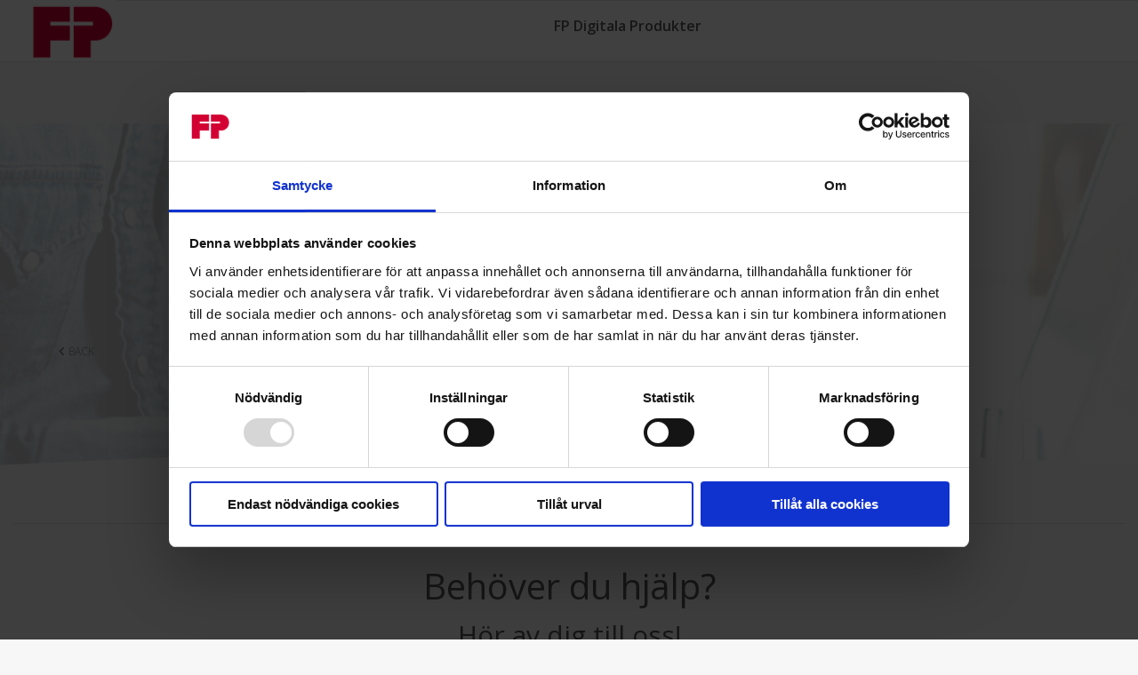

--- FILE ---
content_type: text/html; charset=utf-8
request_url: https://www.myfrancotyp.com/se/login/registreringNew
body_size: 5827
content:
 <!DOCTYPE html> <html lang="sv"> <head> <meta http-equiv="X-UA-Compatible" content="IE=edge,chrome=1" /> <meta charset="utf-8" /> <meta name="viewport" content="width=device-width, initial-scale=1"> <meta name="PortalVersion" content="2025.51.20"> <link rel="icon" href="/favicon.png" type="image/png"> <title>
	404 Ej hittad
</title> <script src="/ScriptResource.axd?d=6DQe8ARl7A9TiuWej5ttCjJv9IYdquOE2-XliBJk2E9SgvW7h5bgJ1HwUVvA29YIhX7xj2zz_uj1MiWwXeESZfrIzDsZsvH-idn3fH_oSNA9Zd1Iud4XKY66OqZA71VJhmd8ViF8iQmP4DIE0Et0fyyvahWNGWmG92xpbppQB0Nm3UH7kXYz4xkHMxRok7A70&amp;t=5dc176bf" type="text/javascript"></script><script src="/ScriptResource.axd?d=74FHISOx3fOPKwLxL0RMYtuZ78RasLQNDjHS0q9fgTM9fiy2t34WX-hxgNn2Nyim9Nn1DNZqQJcJ_QVccuu__ursnopBA4I-VVOUgyIUv-pLUWI108fZTsRVvUHzim3gcomx405clLMQlW8DNMHDvTbgiga_vNyJ-9n3kLNpeCklv3hLZ21sblEHKM5b4WO00&amp;t=5dc176bf" type="text/javascript"></script><link href="/ResourcePackages/Francotyp/assets/dist/css/main.css?v=202512161337" rel="stylesheet" type="text/css" /> <link href="https://fonts.googleapis.com/css?family=Open+Sans:300,400,600,700,800" rel="stylesheet"> <link href="/node_modules/@fortawesome/fontawesome-pro/css/all.css" rel="stylesheet" /> <link href="/node_modules/@fortawesome/fontawesome-pro/css/v4-shims.css" rel="stylesheet" /> <!-- Google Tag Manager -->
                    <script>
                        window.addEventListener('load', function () {
                            (function() {
	                            function deleteCookie(cookieName) {
                                    document.cookie = cookieName + '=;expires=Mon Jan 01 1900 00:00:00 ; path=/';
	                            }

	                            function loadAndTrack(canTrack) {

		                            if (!canTrack) {
			                            deleteCookie('_ga');
			                            deleteCookie('_gat');
			                            deleteCookie('_gid');
			                            return;
		                            }
		
		                            (function(w,d,s,l,i){w[l]=w[l]||[];w[l].push({'gtm.start':
		                            new Date().getTime(),event:'gtm.js'});var f=d.getElementsByTagName(s)[0],
		                            j=d.createElement(s),dl=l!='dataLayer'?'&l='+l:'';j.async=true;j.src=
		                            'https://www.googletagmanager.com/gtm.js?id='+i+dl;f.parentNode.insertBefore(j,f);
		                            })(window,document,'script','dataLayer','GTM-MD5KZ8L');
	                            }

                                loadAndTrack((typeof Cookiebot === 'undefined') || Cookiebot.consent && Cookiebot.consent.marketing);
                            })();
                        });
                    </script>
                    <!-- End Google Tag Manager --><script id='Cookiebot' src='https://consent.cookiebot.com/uc.js' data-cbid='fb72379f-a898-4ccd-a6b3-342daa00055f' data-culture='sv' type='text/javascript' async></script>
                    <script id='CookiebotEventListeners' type='text/javascript' async>
                        window.addEventListener('CookiebotOnAccept', function (e) {                    
                            updateUserCookieConsent();
                        }, false);

                        window.addEventListener('CookiebotOnDecline', function(e) {
                            updateUserCookieConsent();
                        },false);

                        function updateUserCookieConsent(){
                            if(window.TrackingConsentManager && Cookiebot){
                                if(Cookiebot.consent.marketing){
                                    window.TrackingConsentManager.updateUserConsent(true);
                                }else{
                                    window.TrackingConsentManager.updateUserConsent(false);
                                }
                            }
                        }
                    </script><meta name="Generator" content="Sitefinity 15.3.8523.0 DX" /><link rel="canonical" href="https://www.myfrancotyp.com/se/ej-hittad" /></head> <body> <noscript><iframe src="https://www.googletagmanager.com/ns.html?id=GTM-MD5KZ8L" height="0" width="0" style="display:none;visibility:hidden"></iframe></noscript><script src="/ResourcePackages/Francotyp/assets/dist/js/main.js?v=202512161337" type="text/javascript"></script><script src="/Mvc/Scripts/dist/Global/services.js?v=202512161337" type="text/javascript"></script><script src="/Frontend-Assembly/Telerik.Sitefinity.Frontend/Mvc/Scripts/Bootstrap/js/bootstrap.min.js?package=Francotyp&amp;v=MTQ2NzI0OTQzMA%3d%3d" type="text/javascript"></script> <script type="text/javascript">
        var url = '/login';
        var host = 'https://www.myfrancotyp.com';

        var siteId = '3e98e5bb-a7a9-4231-8fd5-77f5b83490a2';
        var language = 'sv';

        var PagesMngr = '/login';
        var logoutUrl = 'https://www.myfrancotyp.com/se/hem/SignOut';
        var hasParcelShippingAccess = false;

        var dateFormat = 'YYYY-MM-DD';

        window.sessionStorage.setItem('countryCode', 'SV');
        window.sessionStorage.setItem('language', language);
        window.sessionStorage.setItem('siteId', siteId);
        window.sessionStorage.setItem('isoCurrencySymbol', 'kr');
        window.sessionStorage.setItem('isoCurrencyCode', 'SEK');
        window.sessionStorage.setItem('currencyOnRight', true);
        window.sessionStorage.setItem('userHasParcelShipping', false);
        window.sessionStorage.setItem('host', host);
        window.sessionStorage.setItem('logoutUrl', logoutUrl);
        window.sessionStorage.setItem('loginUrl', url);
        window.sessionStorage.setItem('gaId', '');
    </script> <div class="main-container"> 
<div id="MainContainer_TE74EC004014_Col00" class="sf_colsIn header-wrapper" data-sf-element="Container" data-placeholder-label="Header bar area"><div id="MainContainer_TE74EC004015_Col00" class="sf_colsIn header-bar" data-sf-element="Container" data-placeholder-label="Header bar"><div id="MainContainer_TE74EC004016_Col00" class="sf_colsIn container header-bar__content" data-sf-element="Container" data-placeholder-label="Header bar content"><div id="MainContainer_TE74EC004017_Col00" class="sf_colsIn logo-container" data-sf-element="Container" data-placeholder-label="Drag LOGO widget here">


<a class="ui-logo">
    <img src="/images/default-source/basic-web-images/2022-08-08-fp_logo-rgb.png?sfvrsn=26356d0d_0" title="Francotyp Logo"
         
          />
</a>
</div>
<div id="MainContainer_TE74EC004018_Col00" class="sf_colsIn header-bar__widgets" data-sf-element="Container" data-placeholder-label="Header bar widgets wrapper"><div id="MainContainer_TE74EC004019_Col00" class="sf_colsIn user-widgets" data-sf-element="Container" data-placeholder-label="Drag header widgets here like Global Customer Selector, User Menu, Notifications, Language bar">


<div class="ui-menu-dropdown ui-language-selector">
    <div class="dropdown-selector mobile-widget-container" data-trigger-screen="language">
        <ul class="sf-lang-selector">
        </ul>
    </div>
    <div id="language-selection-modal"></div>
</div>



<script id="languageSelectionModalData" type="application/json" ref="languageSelectionModalData">
    {
    "settings": {
    "setLanguageRoute": "/api/user/setdefaultlangauge",
    "defaultLanguage": ""
    },
    "labels": {
    }
    }
</script>

<script src="/Mvc/Scripts/dist/LanguageSelectionModal/language-selection-modal.js?v=202512161337" type="text/javascript"></script>


</div>
<div id="MainContainer_TE74EC004020_Col00" class="sf_colsIn" data-sf-element="Container" data-placeholder-label="Drag Navigation widget here">




<div>
    

    <ul class="ui-navigation mobile-widget-container" data-trigger-screen="navigation">
    <li id="" class="dropdown">
            <a href="/se/fp-digitala-produkter" target="_self">FP Digitala Produkter</a>
    </li>
    </ul>
</div>










</div>

</div>

</div>

</div>

</div>
<div id="MainContainer_TE74EC004021_Col00" class="sf_colsIn" data-sf-element="Container" data-placeholder-label="Drag Breadcrumb widget here">

</div>
<div id="MainContainer_TE74EC004004_Col00" class="sf_colsIn content-area" data-sf-element="Container" data-placeholder-label="Content Area - Widget Container"><div id="MainContainer_TCA082EF6005_Col00" class="sf_colsIn hero-area" data-sf-element="Container" data-placeholder-label="Hero Container"><div id="MainContainer_TCA082EF6006_Col00" class="sf_colsIn" data-sf-element="Container" data-placeholder-label="Dashboard/Widgets Container"><div id="MainContainer_TB61DAF74002_Col00" class="sf_colsIn background-image-container" data-sf-element="Container" data-placeholder-label="Background Image Container">






<div class="component-image-background"
     data-url="https://www.myfrancotyp.com/images/default-source/background-images/404.png?sfvrsn=1c656a45_16"
     data-desktop-thumb="https://www.myfrancotyp.com/images/default-source/background-images/404.tmb-tm1200x430.png?Culture=sv&amp;sfvrsn=1c656a45_7"
     data-smalldesktop-thumb="https://www.myfrancotyp.com/images/default-source/background-images/404.tmb-tmb992x430.png?Culture=sv&amp;sfvrsn=1c656a45_7"
     data-tablet-thumb="https://www.myfrancotyp.com/images/default-source/background-images/404.tmb-tmb768x430.png?Culture=sv&amp;sfvrsn=1c656a45_7"
     data-mobile-thumb="https://www.myfrancotyp.com/images/default-source/background-images/404.tmb-tmb480x430.png?Culture=sv&amp;sfvrsn=1c656a45_7"
     data-image-position-x=""
     data-image-position-y=""
     data-image-size=""
     data-background-repeat="">
</div>

    <div class="mask light"></div>

</div>
<div class="row" data-sf-element="Row">
    <div id="MainContainer_TB61DAF74003_Col00" class="sf_colsIn col-md-12" data-sf-element="Column 1" data-placeholder-label="Hero Widgets Container">
<div >
    <div class="sfContentBlock sf-Long-text" ><h1 class="primary-heading" style="text-align:center;">&nbsp;404 Ej hittad</h1><h1 class="primary-heading" style="text-align:center;"></h1><h1 class="primary-heading"></h1></div>
</div>

<div class="ui-back-container">
    <a href="#" onclick="window.history.go(-1); return false;"><i class="fa fa-angle-left" aria-hidden="true"></i> Back</a>
</div>

    </div>
</div>

</div>
<div id="MainContainer_TCA082EF6007_Col00" class="sf_colsIn scroll-button-container" data-sf-element="Container" data-placeholder-label="Scroll Button Container">


<div class="scroll-button-holder">
    <svg class="scroll-button-triangle" xmlns="http://www.w3.org/2000/svg" xmlns:xlink="http://www.w3.org/1999/xlink" viewBox="0 0 2600 60">
        <polygon points="1300,0 0,60 2600,60" style="fill:#f7f7f7;" />
    </svg>
    <span id="scroll-button"></span>
</div>
</div>

</div>
<div id="MainContainer_TCA082EF6008_Col00" class="sf_colsIn content-area container" data-sf-element="Container" data-placeholder-label="Content Container"><div class="row" data-sf-element="Row">
    <div id="MainContainer_TCA082EF6009_Col00" class="sf_colsIn col-md-12" data-sf-element="Column 1" data-placeholder-label="Main Content Container"><div id="MainContainer_T09583991002_Col00" class="sf_colsIn" data-sf-element="Container" data-placeholder-label="Main Content Container">
</div>
<div id="MainContainer_T09583991001_Col00" class="sf_colsIn ui-contact container" data-sf-element="Container" data-placeholder-label="Contact Form Container"><div id="MainContainer_T09583991003_Col00" class="sf_colsIn" data-sf-element="Container" data-placeholder-label="Container">
<div >
    <div class="sfContentBlock sf-Long-text" ></div>
</div>
<div >
    <div class="sfContentBlock sf-Long-text" ><h2 class="primary-heading" style="text-align:center;">Beh&ouml;ver du hj&auml;lp?</h2><h3 class="primary-heading" style="text-align:center;">H&ouml;r av dig till oss!</h3></div>
</div><div class="row" data-sf-element="Row">
    <div id="MainContainer_T09583991004_Col00" class="sf_colsIn col-md-6 contact-form" data-sf-element="Column 1" data-placeholder-label="Column 1">
<div >
    <div class="sfContentBlock sf-Long-text" ><p>Need some help?</p><p>Visit our FAQ page:&nbsp;</p><p>(insert hyperlink here when page is created)</p></div>
</div>
    </div>
    <div id="MainContainer_T09583991004_Col01" class="sf_colsIn col-md-6 contact-information" data-sf-element="Column 2" data-placeholder-label="Column 2">
<div >
    <div class="sfContentBlock sf-Long-text" ><h4 class="primary-heading">Call the support team</h4><p>Our dedicated and experienced customer support team will do everything they can to help you with your question.</p><p>0344 225 2233</p><h5 class="primary-heading">Calling hours</h5></div>
</div><div class="row" data-sf-element="Row">
    <div id="MainContainer_T09583991005_Col00" class="sf_colsIn col-md-6" data-sf-element="Column 1" data-placeholder-label="Column 1">
<div >
    <div class="sfContentBlock sf-Long-text" ><small class="text-muted">Mon - Thurs</small><br /><small class="text-muted">Fri&nbsp;</small><br /><small class="text-muted">Sat &amp; Sun</small></div>
</div>
    </div>
    <div id="MainContainer_T09583991005_Col01" class="sf_colsIn col-md-6" data-sf-element="Column 2" data-placeholder-label="Column 2">
<div >
    <div class="sfContentBlock sf-Long-text" ><small class="text-muted">09:00 - 17:30</small><br /><small class="text-muted">09:00 - 17:00</small><br /><small class="text-muted">Closed</small></div>
</div>
    </div>
</div>

    </div>
</div>

</div>

</div>

    </div>
</div>

</div>

</div>
<div id="MainContainer_TE74EC004005_Col00" class="sf_colsIn ui-bgr-footer" data-sf-element="Container" data-placeholder-label="Footer"><div id="MainContainer_TE74EC004006_Col00" class="sf_colsIn container" data-sf-element="Container" data-placeholder-label="Container"><div class="row" data-sf-element="Row">
    <div id="MainContainer_TE74EC004007_Col00" class="sf_colsIn col-md-12" data-sf-element="Column 1" data-placeholder-label="Column 1"><div id="MainContainer_TCA082EF6040_Col00" class="sf_colsIn container" data-sf-element="Container" data-placeholder-label="Container">
<div >
    <div class="sfContentBlock sf-Long-text" ></div>
</div>
</div>
<div class="row" data-sf-element="Row">
    <div id="MainContainer_TCA082EF6010_Col00" class="sf_colsIn col-md-3" data-sf-element="Column 1" data-placeholder-label="Column 1">
<div >
    <div class="sfContentBlock sf-Long-text" ></div>
</div>
    </div>
     <div id="MainContainer_TCA082EF6010_Col01" class="sf_colsIn col-md-3" data-sf-element="Column 2" data-placeholder-label="Column 2">
<div >
    <div class="sfContentBlock sf-Long-text" ><h4 class="primary-heading">Kontakta oss</h4><p>08-734 17 00<br /><a href="mailto:Info.se@azolver.com">Info.se@azolver.com</a><br /><a href="http://www.azolver.se">www.azolver.se</a><br /></p></div>
</div>
    </div>
     <div id="MainContainer_TCA082EF6010_Col02" class="sf_colsIn col-md-3" data-sf-element="Column 3" data-placeholder-label="Column 3">
<div >
    <div class="sfContentBlock sf-Long-text" ><h4 class="primary-heading">Bli social med oss!</h4><p><a href="https://www.facebook.com/azolvercompany">Facebook</a><br /><a href="https://www.linkedin.com/company/azolver/">LinkedIn</a><br /><a href="https://www.youtube.com/channel/UCqbwLz6oaH4CjoMXk47nIVA">Youtube</a></p></div>
</div>
    </div>
     <div id="MainContainer_TCA082EF6010_Col03" class="sf_colsIn col-md-3" data-sf-element="Column 4" data-placeholder-label="Column 4">
    </div>
</div>



    </div>
</div>

</div>

</div>


 </div> <script src="/MVC/Scripts/dist/UserHeader/navigation.js?v=202512161337" type="text/javascript"></script> <script src="/Frontend-Assembly/Telerik.Sitefinity.Frontend.Navigation/MVC/Scripts/Navigation/pills.js?package=Francotyp&amp;v=MTU1Nzg0NzQ2Mw%3d%3d" type="text/javascript"></script><script src="/MVC/Scripts/dist/ImageComponent/image-background-component.js?v=202512161337" type="text/javascript"></script><script src="/MVC/Scripts/dist/ScrollButton/scroll-button.js?v=202512161337" type="text/javascript"></script><script type="application/json" id="PersonalizationTracker">
	{"IsPagePersonalizationTarget":false,"IsUrlPersonalizationTarget":false,"PageId":"e61c5ad2-0eac-4e72-8a8a-ca374cdaee41"}
</script><script type="text/javascript" src="/WebResource.axd?d=[base64]&amp;t=638875725940000000">

</script> <div id="logout-modal"></div> <script id="LogoutModalData" type="application/json" ref="parcelShippingData">
{
  "labels": {
    "logoutModal": {
      "logoutModalTitle": "Your are logged out",
      "logoutModalSubtitle": "Please try to login again",
      "closeButton": "Close"
    }
  }
}
</script> <script type="text/javascript" src="/Mvc/Scripts/dist/LogoutModal/LogoutModal.js"></script> </body> </html>





--- FILE ---
content_type: text/css
request_url: https://www.myfrancotyp.com/ResourcePackages/Francotyp/assets/dist/css/main.css?v=202512161337
body_size: 190553
content:
/*!
 * Bootstrap v3.4.1 (https://getbootstrap.com/)
 * Copyright 2011-2019 Twitter, Inc.
 * Licensed under MIT (https://github.com/twbs/bootstrap/blob/master/LICENSE)
 *//*! normalize.css v3.0.3 | MIT License | github.com/necolas/normalize.css */html{font-family:sans-serif;-ms-text-size-adjust:100%;-webkit-text-size-adjust:100%}body{margin:0}article,aside,details,figcaption,figure,footer,header,hgroup,main,menu,nav,section,summary{display:block}audio,canvas,progress,video{display:inline-block;vertical-align:baseline}audio:not([controls]){display:none;height:0}[hidden],template{display:none}a{background-color:rgba(0,0,0,0)}a:active,a:hover{outline:0}abbr[title]{border-bottom:none;text-decoration:underline;text-decoration:underline dotted}b,strong{font-weight:bold}dfn{font-style:italic}h1{font-size:2em;margin:.67em 0}mark{background:#ff0;color:#000}small{font-size:80%}sub,sup{font-size:75%;line-height:0;position:relative;vertical-align:baseline}sup{top:-0.5em}sub{bottom:-0.25em}img{border:0}svg:not(:root){overflow:hidden}figure{margin:1em 40px}hr{box-sizing:content-box;height:0}pre{overflow:auto}code,kbd,pre,samp{font-family:monospace,monospace;font-size:1em}button,input,optgroup,select,textarea{color:inherit;font:inherit;margin:0}button{overflow:visible}button,select{text-transform:none}button,html input[type=button],input[type=reset],input[type=submit]{-webkit-appearance:button;cursor:pointer}button[disabled],html input[disabled]{cursor:default}button::-moz-focus-inner,input::-moz-focus-inner{border:0;padding:0}input{line-height:normal}input[type=checkbox],input[type=radio]{box-sizing:border-box;padding:0}input[type=number]::-webkit-inner-spin-button,input[type=number]::-webkit-outer-spin-button{height:auto}input[type=search]{-webkit-appearance:textfield;box-sizing:content-box}input[type=search]::-webkit-search-cancel-button,input[type=search]::-webkit-search-decoration{-webkit-appearance:none}fieldset{border:1px solid silver;margin:0 2px;padding:.35em .625em .75em}legend{border:0;padding:0}textarea{overflow:auto}optgroup{font-weight:bold}table{border-collapse:collapse;border-spacing:0}td,th{padding:0}/*! Source: https://github.com/h5bp/html5-boilerplate/blob/master/src/css/main.css */@media print{*,*:before,*:after{color:#000 !important;text-shadow:none !important;background:rgba(0,0,0,0) !important;box-shadow:none !important}a,a:visited{text-decoration:underline}a[href]:after{content:" (" attr(href) ")"}abbr[title]:after{content:" (" attr(title) ")"}a[href^="#"]:after,a[href^="javascript:"]:after{content:""}pre,blockquote{border:1px solid #999;page-break-inside:avoid}thead{display:table-header-group}tr,img{page-break-inside:avoid}img{max-width:100% !important}p,h2,h3{orphans:3;widows:3}h2,h3{page-break-after:avoid}.navbar{display:none}.btn>.caret,.dropup>.btn>.caret{border-top-color:#000 !important}.label{border:1px solid #000}.table{border-collapse:collapse !important}.table td,.table th{background-color:#fff !important}.table-bordered th,.table-bordered td{border:1px solid #ddd !important}}@font-face{font-family:"Glyphicons Halflings";src:url(../..//.../fonts/bootstrap/glyphicons-halflings-regular.eot);src:url(../..//.../fonts/bootstrap/glyphicons-halflings-regular.eot?#iefix) format("embedded-opentype"),url(../..//.../fonts/bootstrap/glyphicons-halflings-regular.woff2) format("woff2"),url(../..//.../fonts/bootstrap/glyphicons-halflings-regular.woff) format("woff"),url(../..//.../fonts/bootstrap/glyphicons-halflings-regular.ttf) format("truetype"),url(../..//.../fonts/bootstrap/glyphicons-halflings-regular.svg#glyphicons_halflingsregular) format("svg")}.glyphicon{position:relative;top:1px;display:inline-block;font-family:"Glyphicons Halflings";font-style:normal;font-weight:400;line-height:1;-webkit-font-smoothing:antialiased;-moz-osx-font-smoothing:grayscale}.glyphicon-asterisk:before{content:"*"}.glyphicon-plus:before{content:"+"}.glyphicon-euro:before,.glyphicon-eur:before{content:"€"}.glyphicon-minus:before{content:"−"}.glyphicon-cloud:before{content:"☁"}.glyphicon-envelope:before{content:"✉"}.glyphicon-pencil:before{content:"✏"}.glyphicon-glass:before{content:""}.glyphicon-music:before{content:""}.glyphicon-search:before{content:""}.glyphicon-heart:before{content:""}.glyphicon-star:before{content:""}.glyphicon-star-empty:before{content:""}.glyphicon-user:before{content:""}.glyphicon-film:before{content:""}.glyphicon-th-large:before{content:""}.glyphicon-th:before{content:""}.glyphicon-th-list:before{content:""}.glyphicon-ok:before{content:""}.glyphicon-remove:before{content:""}.glyphicon-zoom-in:before{content:""}.glyphicon-zoom-out:before{content:""}.glyphicon-off:before{content:""}.glyphicon-signal:before{content:""}.glyphicon-cog:before{content:""}.glyphicon-trash:before{content:""}.glyphicon-home:before{content:""}.glyphicon-file:before{content:""}.glyphicon-time:before{content:""}.glyphicon-road:before{content:""}.glyphicon-download-alt:before{content:""}.glyphicon-download:before{content:""}.glyphicon-upload:before{content:""}.glyphicon-inbox:before{content:""}.glyphicon-play-circle:before{content:""}.glyphicon-repeat:before{content:""}.glyphicon-refresh:before{content:""}.glyphicon-list-alt:before{content:""}.glyphicon-lock:before{content:""}.glyphicon-flag:before{content:""}.glyphicon-headphones:before{content:""}.glyphicon-volume-off:before{content:""}.glyphicon-volume-down:before{content:""}.glyphicon-volume-up:before{content:""}.glyphicon-qrcode:before{content:""}.glyphicon-barcode:before{content:""}.glyphicon-tag:before{content:""}.glyphicon-tags:before{content:""}.glyphicon-book:before{content:""}.glyphicon-bookmark:before{content:""}.glyphicon-print:before{content:""}.glyphicon-camera:before{content:""}.glyphicon-font:before{content:""}.glyphicon-bold:before{content:""}.glyphicon-italic:before{content:""}.glyphicon-text-height:before{content:""}.glyphicon-text-width:before{content:""}.glyphicon-align-left:before{content:""}.glyphicon-align-center:before{content:""}.glyphicon-align-right:before{content:""}.glyphicon-align-justify:before{content:""}.glyphicon-list:before{content:""}.glyphicon-indent-left:before{content:""}.glyphicon-indent-right:before{content:""}.glyphicon-facetime-video:before{content:""}.glyphicon-picture:before{content:""}.glyphicon-map-marker:before{content:""}.glyphicon-adjust:before{content:""}.glyphicon-tint:before{content:""}.glyphicon-edit:before{content:""}.glyphicon-share:before{content:""}.glyphicon-check:before{content:""}.glyphicon-move:before{content:""}.glyphicon-step-backward:before{content:""}.glyphicon-fast-backward:before{content:""}.glyphicon-backward:before{content:""}.glyphicon-play:before{content:""}.glyphicon-pause:before{content:""}.glyphicon-stop:before{content:""}.glyphicon-forward:before{content:""}.glyphicon-fast-forward:before{content:""}.glyphicon-step-forward:before{content:""}.glyphicon-eject:before{content:""}.glyphicon-chevron-left:before{content:""}.glyphicon-chevron-right:before{content:""}.glyphicon-plus-sign:before{content:""}.glyphicon-minus-sign:before{content:""}.glyphicon-remove-sign:before{content:""}.glyphicon-ok-sign:before{content:""}.glyphicon-question-sign:before{content:""}.glyphicon-info-sign:before{content:""}.glyphicon-screenshot:before{content:""}.glyphicon-remove-circle:before{content:""}.glyphicon-ok-circle:before{content:""}.glyphicon-ban-circle:before{content:""}.glyphicon-arrow-left:before{content:""}.glyphicon-arrow-right:before{content:""}.glyphicon-arrow-up:before{content:""}.glyphicon-arrow-down:before{content:""}.glyphicon-share-alt:before{content:""}.glyphicon-resize-full:before{content:""}.glyphicon-resize-small:before{content:""}.glyphicon-exclamation-sign:before{content:""}.glyphicon-gift:before{content:""}.glyphicon-leaf:before{content:""}.glyphicon-fire:before{content:""}.glyphicon-eye-open:before{content:""}.glyphicon-eye-close:before{content:""}.glyphicon-warning-sign:before{content:""}.glyphicon-plane:before{content:""}.glyphicon-calendar:before{content:""}.glyphicon-random:before{content:""}.glyphicon-comment:before{content:""}.glyphicon-magnet:before{content:""}.glyphicon-chevron-up:before{content:""}.glyphicon-chevron-down:before{content:""}.glyphicon-retweet:before{content:""}.glyphicon-shopping-cart:before{content:""}.glyphicon-folder-close:before{content:""}.glyphicon-folder-open:before{content:""}.glyphicon-resize-vertical:before{content:""}.glyphicon-resize-horizontal:before{content:""}.glyphicon-hdd:before{content:""}.glyphicon-bullhorn:before{content:""}.glyphicon-bell:before{content:""}.glyphicon-certificate:before{content:""}.glyphicon-thumbs-up:before{content:""}.glyphicon-thumbs-down:before{content:""}.glyphicon-hand-right:before{content:""}.glyphicon-hand-left:before{content:""}.glyphicon-hand-up:before{content:""}.glyphicon-hand-down:before{content:""}.glyphicon-circle-arrow-right:before{content:""}.glyphicon-circle-arrow-left:before{content:""}.glyphicon-circle-arrow-up:before{content:""}.glyphicon-circle-arrow-down:before{content:""}.glyphicon-globe:before{content:""}.glyphicon-wrench:before{content:""}.glyphicon-tasks:before{content:""}.glyphicon-filter:before{content:""}.glyphicon-briefcase:before{content:""}.glyphicon-fullscreen:before{content:""}.glyphicon-dashboard:before{content:""}.glyphicon-paperclip:before{content:""}.glyphicon-heart-empty:before{content:""}.glyphicon-link:before{content:""}.glyphicon-phone:before{content:""}.glyphicon-pushpin:before{content:""}.glyphicon-usd:before{content:""}.glyphicon-gbp:before{content:""}.glyphicon-sort:before{content:""}.glyphicon-sort-by-alphabet:before{content:""}.glyphicon-sort-by-alphabet-alt:before{content:""}.glyphicon-sort-by-order:before{content:""}.glyphicon-sort-by-order-alt:before{content:""}.glyphicon-sort-by-attributes:before{content:""}.glyphicon-sort-by-attributes-alt:before{content:""}.glyphicon-unchecked:before{content:""}.glyphicon-expand:before{content:""}.glyphicon-collapse-down:before{content:""}.glyphicon-collapse-up:before{content:""}.glyphicon-log-in:before{content:""}.glyphicon-flash:before{content:""}.glyphicon-log-out:before{content:""}.glyphicon-new-window:before{content:""}.glyphicon-record:before{content:""}.glyphicon-save:before{content:""}.glyphicon-open:before{content:""}.glyphicon-saved:before{content:""}.glyphicon-import:before{content:""}.glyphicon-export:before{content:""}.glyphicon-send:before{content:""}.glyphicon-floppy-disk:before{content:""}.glyphicon-floppy-saved:before{content:""}.glyphicon-floppy-remove:before{content:""}.glyphicon-floppy-save:before{content:""}.glyphicon-floppy-open:before{content:""}.glyphicon-credit-card:before{content:""}.glyphicon-transfer:before{content:""}.glyphicon-cutlery:before{content:""}.glyphicon-header:before{content:""}.glyphicon-compressed:before{content:""}.glyphicon-earphone:before{content:""}.glyphicon-phone-alt:before{content:""}.glyphicon-tower:before{content:""}.glyphicon-stats:before{content:""}.glyphicon-sd-video:before{content:""}.glyphicon-hd-video:before{content:""}.glyphicon-subtitles:before{content:""}.glyphicon-sound-stereo:before{content:""}.glyphicon-sound-dolby:before{content:""}.glyphicon-sound-5-1:before{content:""}.glyphicon-sound-6-1:before{content:""}.glyphicon-sound-7-1:before{content:""}.glyphicon-copyright-mark:before{content:""}.glyphicon-registration-mark:before{content:""}.glyphicon-cloud-download:before{content:""}.glyphicon-cloud-upload:before{content:""}.glyphicon-tree-conifer:before{content:""}.glyphicon-tree-deciduous:before{content:""}.glyphicon-cd:before{content:""}.glyphicon-save-file:before{content:""}.glyphicon-open-file:before{content:""}.glyphicon-level-up:before{content:""}.glyphicon-copy:before{content:""}.glyphicon-paste:before{content:""}.glyphicon-alert:before{content:""}.glyphicon-equalizer:before{content:""}.glyphicon-king:before{content:""}.glyphicon-queen:before{content:""}.glyphicon-pawn:before{content:""}.glyphicon-bishop:before{content:""}.glyphicon-knight:before{content:""}.glyphicon-baby-formula:before{content:""}.glyphicon-tent:before{content:"⛺"}.glyphicon-blackboard:before{content:""}.glyphicon-bed:before{content:""}.glyphicon-apple:before{content:""}.glyphicon-erase:before{content:""}.glyphicon-hourglass:before{content:"⌛"}.glyphicon-lamp:before{content:""}.glyphicon-duplicate:before{content:""}.glyphicon-piggy-bank:before{content:""}.glyphicon-scissors:before{content:""}.glyphicon-bitcoin:before{content:""}.glyphicon-btc:before{content:""}.glyphicon-xbt:before{content:""}.glyphicon-yen:before{content:"¥"}.glyphicon-jpy:before{content:"¥"}.glyphicon-ruble:before{content:"₽"}.glyphicon-rub:before{content:"₽"}.glyphicon-scale:before{content:""}.glyphicon-ice-lolly:before{content:""}.glyphicon-ice-lolly-tasted:before{content:""}.glyphicon-education:before{content:""}.glyphicon-option-horizontal:before{content:""}.glyphicon-option-vertical:before{content:""}.glyphicon-menu-hamburger:before{content:""}.glyphicon-modal-window:before{content:""}.glyphicon-oil:before{content:""}.glyphicon-grain:before{content:""}.glyphicon-sunglasses:before{content:""}.glyphicon-text-size:before{content:""}.glyphicon-text-color:before{content:""}.glyphicon-text-background:before{content:""}.glyphicon-object-align-top:before{content:""}.glyphicon-object-align-bottom:before{content:""}.glyphicon-object-align-horizontal:before{content:""}.glyphicon-object-align-left:before{content:""}.glyphicon-object-align-vertical:before{content:""}.glyphicon-object-align-right:before{content:""}.glyphicon-triangle-right:before{content:""}.glyphicon-triangle-left:before{content:""}.glyphicon-triangle-bottom:before{content:""}.glyphicon-triangle-top:before{content:""}.glyphicon-console:before{content:""}.glyphicon-superscript:before{content:""}.glyphicon-subscript:before{content:""}.glyphicon-menu-left:before{content:""}.glyphicon-menu-right:before{content:""}.glyphicon-menu-down:before{content:""}.glyphicon-menu-up:before{content:""}*{-webkit-box-sizing:border-box;-moz-box-sizing:border-box;box-sizing:border-box}*:before,*:after{-webkit-box-sizing:border-box;-moz-box-sizing:border-box;box-sizing:border-box}html{font-size:10px;-webkit-tap-highlight-color:rgba(0,0,0,0)}body{font-family:"Helvetica Neue",Helvetica,Arial,sans-serif;font-size:14px;line-height:1.428571429;color:#333;background-color:#fff}input,button,select,textarea{font-family:inherit;font-size:inherit;line-height:inherit}a{color:rgb(51.4340909091,122.2772727273,183.4159090909);text-decoration:none}a:hover,a:focus{color:rgb(34.6799586777,82.4466942149,123.6700413223);text-decoration:underline}a:focus{outline:5px auto -webkit-focus-ring-color;outline-offset:-2px}figure{margin:0}img{vertical-align:middle}.img-responsive{display:block;max-width:100%;height:auto}.img-rounded{border-radius:6px}.img-thumbnail{padding:4px;line-height:1.428571429;background-color:#fff;border:1px solid #ddd;border-radius:4px;-webkit-transition:all .2s ease-in-out;-o-transition:all .2s ease-in-out;transition:all .2s ease-in-out;display:inline-block;max-width:100%;height:auto}.img-circle{border-radius:50%}hr{margin-top:20px;margin-bottom:20px;border:0;border-top:1px solid hsl(0,0%,93.5%)}.sr-only{position:absolute;width:1px;height:1px;padding:0;margin:-1px;overflow:hidden;clip:rect(0, 0, 0, 0);border:0}.sr-only-focusable:active,.sr-only-focusable:focus{position:static;width:auto;height:auto;margin:0;overflow:visible;clip:auto}[role=button]{cursor:pointer}h1,h2,h3,h4,h5,h6,.h1,.h2,.h3,.h4,.h5,.h6{font-family:inherit;font-weight:500;line-height:1.1;color:inherit}h1 small,h1 .small,h2 small,h2 .small,h3 small,h3 .small,h4 small,h4 .small,h5 small,h5 .small,h6 small,h6 .small,.h1 small,.h1 .small,.h2 small,.h2 .small,.h3 small,.h3 .small,.h4 small,.h4 .small,.h5 small,.h5 .small,.h6 small,.h6 .small{font-weight:400;line-height:1;color:hsl(0,0%,46.7%)}h1,.h1,h2,.h2,h3,.h3{margin-top:20px;margin-bottom:10px}h1 small,h1 .small,.h1 small,.h1 .small,h2 small,h2 .small,.h2 small,.h2 .small,h3 small,h3 .small,.h3 small,.h3 .small{font-size:65%}h4,.h4,h5,.h5,h6,.h6{margin-top:10px;margin-bottom:10px}h4 small,h4 .small,.h4 small,.h4 .small,h5 small,h5 .small,.h5 small,.h5 .small,h6 small,h6 .small,.h6 small,.h6 .small{font-size:75%}h1,.h1{font-size:36px}h2,.h2{font-size:30px}h3,.h3{font-size:24px}h4,.h4{font-size:18px}h5,.h5{font-size:14px}h6,.h6{font-size:12px}p{margin:0 0 10px}.lead{margin-bottom:20px;font-size:16px;font-weight:300;line-height:1.4}@media(min-width: 768px){.lead{font-size:21px}}small,.small{font-size:85%}mark,.mark{padding:.2em;background-color:#fcf8e3}.text-left{text-align:left}.text-right{text-align:right}.text-center{text-align:center}.text-justify{text-align:justify}.text-nowrap{white-space:nowrap}.text-lowercase{text-transform:lowercase}.text-uppercase,.initialism{text-transform:uppercase}.text-capitalize{text-transform:capitalize}.text-muted{color:hsl(0,0%,46.7%)}.text-primary{color:rgb(51.4340909091,122.2772727273,183.4159090909)}a.text-primary:hover,a.text-primary:focus{color:rgb(40.2646694215,95.723553719,143.5853305785)}.text-success{color:#3c763d}a.text-success:hover,a.text-success:focus{color:rgb(42.808988764,84.191011236,43.5224719101)}.text-info{color:#31708f}a.text-info:hover,a.text-info:focus{color:rgb(35.984375,82.25,105.015625)}.text-warning{color:#8a6d3b}a.text-warning:hover,a.text-warning:focus{color:rgb(102.2741116751,80.7817258883,43.7258883249)}.text-danger{color:#a94442}a.text-danger:hover,a.text-danger:focus{color:hsl(1.1650485437,43.829787234%,36.0784313725%)}.bg-primary{color:#fff}.bg-primary{background-color:rgb(51.4340909091,122.2772727273,183.4159090909)}a.bg-primary:hover,a.bg-primary:focus{background-color:rgb(40.2646694215,95.723553719,143.5853305785)}.bg-success{background-color:#dff0d8}a.bg-success:hover,a.bg-success:focus{background-color:hsl(102.5,44.4444444444%,79.4117647059%)}.bg-info{background-color:#d9edf7}a.bg-info:hover,a.bg-info:focus{background-color:hsl(200,65.2173913043%,80.9803921569%)}.bg-warning{background-color:#fcf8e3}a.bg-warning:hover,a.bg-warning:focus{background-color:hsl(50.4,80.6451612903%,83.9215686275%)}.bg-danger{background-color:#f2dede}a.bg-danger:hover,a.bg-danger:focus{background-color:hsl(0,43.4782608696%,80.9803921569%)}.page-header{padding-bottom:9px;margin:40px 0 20px;border-bottom:1px solid hsl(0,0%,93.5%)}ul,ol{margin-top:0;margin-bottom:10px}ul ul,ul ol,ol ul,ol ol{margin-bottom:0}.list-unstyled{padding-left:0;list-style:none}.list-inline{padding-left:0;list-style:none;margin-left:-5px}.list-inline>li{display:inline-block;padding-right:5px;padding-left:5px}dl{margin-top:0;margin-bottom:20px}dt,dd{line-height:1.428571429}dt{font-weight:700}dd{margin-left:0}.dl-horizontal dd:before,.dl-horizontal dd:after{display:table;content:" "}.dl-horizontal dd:after{clear:both}@media(min-width: 768px){.dl-horizontal dt{float:left;width:160px;clear:left;text-align:right;overflow:hidden;text-overflow:ellipsis;white-space:nowrap}.dl-horizontal dd{margin-left:180px}}abbr[title],abbr[data-original-title]{cursor:help}.initialism{font-size:90%}blockquote{padding:10px 20px;margin:0 0 20px;font-size:17.5px;border-left:5px solid hsl(0,0%,93.5%)}blockquote p:last-child,blockquote ul:last-child,blockquote ol:last-child{margin-bottom:0}blockquote footer,blockquote small,blockquote .small{display:block;font-size:80%;line-height:1.428571429;color:hsl(0,0%,46.7%)}blockquote footer:before,blockquote small:before,blockquote .small:before{content:"— "}.blockquote-reverse,blockquote.pull-right{padding-right:15px;padding-left:0;text-align:right;border-right:5px solid hsl(0,0%,93.5%);border-left:0}.blockquote-reverse footer:before,.blockquote-reverse small:before,.blockquote-reverse .small:before,blockquote.pull-right footer:before,blockquote.pull-right small:before,blockquote.pull-right .small:before{content:""}.blockquote-reverse footer:after,.blockquote-reverse small:after,.blockquote-reverse .small:after,blockquote.pull-right footer:after,blockquote.pull-right small:after,blockquote.pull-right .small:after{content:" —"}address{margin-bottom:20px;font-style:normal;line-height:1.428571429}code,kbd,pre,samp{font-family:Menlo,Monaco,Consolas,"Courier New",monospace}code{padding:2px 4px;font-size:90%;color:#c7254e;background-color:#f9f2f4;border-radius:4px}kbd{padding:2px 4px;font-size:90%;color:#fff;background-color:#333;border-radius:3px;box-shadow:inset 0 -1px 0 rgba(0,0,0,.25)}kbd kbd{padding:0;font-size:100%;font-weight:700;box-shadow:none}pre{display:block;padding:9.5px;margin:0 0 10px;font-size:13px;line-height:1.428571429;color:#333;word-break:break-all;word-wrap:break-word;background-color:#f5f5f5;border:1px solid #ccc;border-radius:4px}pre code{padding:0;font-size:inherit;color:inherit;white-space:pre-wrap;background-color:rgba(0,0,0,0);border-radius:0}.pre-scrollable{max-height:340px;overflow-y:scroll}.container,.ui-dashboard .dashboard-inner,.footer-bar{padding-right:15px;padding-left:15px;margin-right:auto;margin-left:auto}.container:before,.ui-dashboard .dashboard-inner:before,.footer-bar:before,.container:after,.ui-dashboard .dashboard-inner:after,.footer-bar:after{display:table;content:" "}.container:after,.ui-dashboard .dashboard-inner:after,.footer-bar:after{clear:both}@media(min-width: 768px){.container,.ui-dashboard .dashboard-inner,.footer-bar{width:750px}}@media(min-width: 992px){.container,.ui-dashboard .dashboard-inner,.footer-bar{width:970px}}@media(min-width: 1200px){.container,.ui-dashboard .dashboard-inner,.footer-bar{width:1170px}}.container-fluid{padding-right:15px;padding-left:15px;margin-right:auto;margin-left:auto}.container-fluid:before,.container-fluid:after{display:table;content:" "}.container-fluid:after{clear:both}.row,.ui-dashboard .dashboard-inner .details{margin-right:-15px;margin-left:-15px}.row:before,.ui-dashboard .dashboard-inner .details:before,.row:after,.ui-dashboard .dashboard-inner .details:after{display:table;content:" "}.row:after,.ui-dashboard .dashboard-inner .details:after{clear:both}.row-no-gutters{margin-right:0;margin-left:0}.row-no-gutters [class*=col-]{padding-right:0;padding-left:0}.col-xs-1,.col-sm-1,.col-md-1,.col-lg-1,.col-xs-2,.col-sm-2,.col-md-2,.col-lg-2,.col-xs-3,.col-sm-3,.col-md-3,.col-lg-3,.col-xs-4,.col-sm-4,.col-md-4,.col-lg-4,.col-xs-5,.col-sm-5,.col-md-5,.col-lg-5,.col-xs-6,.col-sm-6,.col-md-6,.col-lg-6,.col-xs-7,.col-sm-7,.col-md-7,.col-lg-7,.col-xs-8,.col-sm-8,.col-md-8,.col-lg-8,.col-xs-9,.col-sm-9,.col-md-9,.col-lg-9,.col-xs-10,.col-sm-10,.col-md-10,.col-lg-10,.col-xs-11,.col-sm-11,.col-md-11,.col-lg-11,.col-xs-12,.col-sm-12,.col-md-12,.col-lg-12{position:relative;min-height:1px;padding-right:15px;padding-left:15px}.col-xs-1,.col-xs-2,.col-xs-3,.col-xs-4,.col-xs-5,.col-xs-6,.col-xs-7,.col-xs-8,.col-xs-9,.col-xs-10,.col-xs-11,.col-xs-12{float:left}.col-xs-1{width:8.3333333333%}.col-xs-2{width:16.6666666667%}.col-xs-3{width:25%}.col-xs-4{width:33.3333333333%}.col-xs-5{width:41.6666666667%}.col-xs-6{width:50%}.col-xs-7{width:58.3333333333%}.col-xs-8{width:66.6666666667%}.col-xs-9{width:75%}.col-xs-10{width:83.3333333333%}.col-xs-11{width:91.6666666667%}.col-xs-12{width:100%}.col-xs-pull-0{right:auto}.col-xs-pull-1{right:8.3333333333%}.col-xs-pull-2{right:16.6666666667%}.col-xs-pull-3{right:25%}.col-xs-pull-4{right:33.3333333333%}.col-xs-pull-5{right:41.6666666667%}.col-xs-pull-6{right:50%}.col-xs-pull-7{right:58.3333333333%}.col-xs-pull-8{right:66.6666666667%}.col-xs-pull-9{right:75%}.col-xs-pull-10{right:83.3333333333%}.col-xs-pull-11{right:91.6666666667%}.col-xs-pull-12{right:100%}.col-xs-push-0{left:auto}.col-xs-push-1{left:8.3333333333%}.col-xs-push-2{left:16.6666666667%}.col-xs-push-3{left:25%}.col-xs-push-4{left:33.3333333333%}.col-xs-push-5{left:41.6666666667%}.col-xs-push-6{left:50%}.col-xs-push-7{left:58.3333333333%}.col-xs-push-8{left:66.6666666667%}.col-xs-push-9{left:75%}.col-xs-push-10{left:83.3333333333%}.col-xs-push-11{left:91.6666666667%}.col-xs-push-12{left:100%}.col-xs-offset-0{margin-left:0%}.col-xs-offset-1{margin-left:8.3333333333%}.col-xs-offset-2{margin-left:16.6666666667%}.col-xs-offset-3{margin-left:25%}.col-xs-offset-4{margin-left:33.3333333333%}.col-xs-offset-5{margin-left:41.6666666667%}.col-xs-offset-6{margin-left:50%}.col-xs-offset-7{margin-left:58.3333333333%}.col-xs-offset-8{margin-left:66.6666666667%}.col-xs-offset-9{margin-left:75%}.col-xs-offset-10{margin-left:83.3333333333%}.col-xs-offset-11{margin-left:91.6666666667%}.col-xs-offset-12{margin-left:100%}@media(min-width: 768px){.col-sm-1,.col-sm-2,.col-sm-3,.col-sm-4,.col-sm-5,.col-sm-6,.col-sm-7,.col-sm-8,.col-sm-9,.col-sm-10,.col-sm-11,.col-sm-12{float:left}.col-sm-1{width:8.3333333333%}.col-sm-2{width:16.6666666667%}.col-sm-3{width:25%}.col-sm-4{width:33.3333333333%}.col-sm-5{width:41.6666666667%}.col-sm-6{width:50%}.col-sm-7{width:58.3333333333%}.col-sm-8{width:66.6666666667%}.col-sm-9{width:75%}.col-sm-10{width:83.3333333333%}.col-sm-11{width:91.6666666667%}.col-sm-12{width:100%}.col-sm-pull-0{right:auto}.col-sm-pull-1{right:8.3333333333%}.col-sm-pull-2{right:16.6666666667%}.col-sm-pull-3{right:25%}.col-sm-pull-4{right:33.3333333333%}.col-sm-pull-5{right:41.6666666667%}.col-sm-pull-6{right:50%}.col-sm-pull-7{right:58.3333333333%}.col-sm-pull-8{right:66.6666666667%}.col-sm-pull-9{right:75%}.col-sm-pull-10{right:83.3333333333%}.col-sm-pull-11{right:91.6666666667%}.col-sm-pull-12{right:100%}.col-sm-push-0{left:auto}.col-sm-push-1{left:8.3333333333%}.col-sm-push-2{left:16.6666666667%}.col-sm-push-3{left:25%}.col-sm-push-4{left:33.3333333333%}.col-sm-push-5{left:41.6666666667%}.col-sm-push-6{left:50%}.col-sm-push-7{left:58.3333333333%}.col-sm-push-8{left:66.6666666667%}.col-sm-push-9{left:75%}.col-sm-push-10{left:83.3333333333%}.col-sm-push-11{left:91.6666666667%}.col-sm-push-12{left:100%}.col-sm-offset-0{margin-left:0%}.col-sm-offset-1{margin-left:8.3333333333%}.col-sm-offset-2{margin-left:16.6666666667%}.col-sm-offset-3{margin-left:25%}.col-sm-offset-4{margin-left:33.3333333333%}.col-sm-offset-5{margin-left:41.6666666667%}.col-sm-offset-6{margin-left:50%}.col-sm-offset-7{margin-left:58.3333333333%}.col-sm-offset-8{margin-left:66.6666666667%}.col-sm-offset-9{margin-left:75%}.col-sm-offset-10{margin-left:83.3333333333%}.col-sm-offset-11{margin-left:91.6666666667%}.col-sm-offset-12{margin-left:100%}}@media(min-width: 992px){.col-md-1,.col-md-2,.col-md-3,.col-md-4,.col-md-5,.col-md-6,.col-md-7,.col-md-8,.col-md-9,.col-md-10,.col-md-11,.col-md-12{float:left}.col-md-1{width:8.3333333333%}.col-md-2{width:16.6666666667%}.col-md-3{width:25%}.col-md-4{width:33.3333333333%}.col-md-5{width:41.6666666667%}.col-md-6{width:50%}.col-md-7{width:58.3333333333%}.col-md-8{width:66.6666666667%}.col-md-9{width:75%}.col-md-10{width:83.3333333333%}.col-md-11{width:91.6666666667%}.col-md-12{width:100%}.col-md-pull-0{right:auto}.col-md-pull-1{right:8.3333333333%}.col-md-pull-2{right:16.6666666667%}.col-md-pull-3{right:25%}.col-md-pull-4{right:33.3333333333%}.col-md-pull-5{right:41.6666666667%}.col-md-pull-6{right:50%}.col-md-pull-7{right:58.3333333333%}.col-md-pull-8{right:66.6666666667%}.col-md-pull-9{right:75%}.col-md-pull-10{right:83.3333333333%}.col-md-pull-11{right:91.6666666667%}.col-md-pull-12{right:100%}.col-md-push-0{left:auto}.col-md-push-1{left:8.3333333333%}.col-md-push-2{left:16.6666666667%}.col-md-push-3{left:25%}.col-md-push-4{left:33.3333333333%}.col-md-push-5{left:41.6666666667%}.col-md-push-6{left:50%}.col-md-push-7{left:58.3333333333%}.col-md-push-8{left:66.6666666667%}.col-md-push-9{left:75%}.col-md-push-10{left:83.3333333333%}.col-md-push-11{left:91.6666666667%}.col-md-push-12{left:100%}.col-md-offset-0{margin-left:0%}.col-md-offset-1{margin-left:8.3333333333%}.col-md-offset-2{margin-left:16.6666666667%}.col-md-offset-3{margin-left:25%}.col-md-offset-4{margin-left:33.3333333333%}.col-md-offset-5{margin-left:41.6666666667%}.col-md-offset-6{margin-left:50%}.col-md-offset-7{margin-left:58.3333333333%}.col-md-offset-8{margin-left:66.6666666667%}.col-md-offset-9{margin-left:75%}.col-md-offset-10{margin-left:83.3333333333%}.col-md-offset-11{margin-left:91.6666666667%}.col-md-offset-12{margin-left:100%}}@media(min-width: 1200px){.col-lg-1,.col-lg-2,.col-lg-3,.col-lg-4,.col-lg-5,.col-lg-6,.col-lg-7,.col-lg-8,.col-lg-9,.col-lg-10,.col-lg-11,.col-lg-12{float:left}.col-lg-1{width:8.3333333333%}.col-lg-2{width:16.6666666667%}.col-lg-3{width:25%}.col-lg-4{width:33.3333333333%}.col-lg-5{width:41.6666666667%}.col-lg-6{width:50%}.col-lg-7{width:58.3333333333%}.col-lg-8{width:66.6666666667%}.col-lg-9{width:75%}.col-lg-10{width:83.3333333333%}.col-lg-11{width:91.6666666667%}.col-lg-12{width:100%}.col-lg-pull-0{right:auto}.col-lg-pull-1{right:8.3333333333%}.col-lg-pull-2{right:16.6666666667%}.col-lg-pull-3{right:25%}.col-lg-pull-4{right:33.3333333333%}.col-lg-pull-5{right:41.6666666667%}.col-lg-pull-6{right:50%}.col-lg-pull-7{right:58.3333333333%}.col-lg-pull-8{right:66.6666666667%}.col-lg-pull-9{right:75%}.col-lg-pull-10{right:83.3333333333%}.col-lg-pull-11{right:91.6666666667%}.col-lg-pull-12{right:100%}.col-lg-push-0{left:auto}.col-lg-push-1{left:8.3333333333%}.col-lg-push-2{left:16.6666666667%}.col-lg-push-3{left:25%}.col-lg-push-4{left:33.3333333333%}.col-lg-push-5{left:41.6666666667%}.col-lg-push-6{left:50%}.col-lg-push-7{left:58.3333333333%}.col-lg-push-8{left:66.6666666667%}.col-lg-push-9{left:75%}.col-lg-push-10{left:83.3333333333%}.col-lg-push-11{left:91.6666666667%}.col-lg-push-12{left:100%}.col-lg-offset-0{margin-left:0%}.col-lg-offset-1{margin-left:8.3333333333%}.col-lg-offset-2{margin-left:16.6666666667%}.col-lg-offset-3{margin-left:25%}.col-lg-offset-4{margin-left:33.3333333333%}.col-lg-offset-5{margin-left:41.6666666667%}.col-lg-offset-6{margin-left:50%}.col-lg-offset-7{margin-left:58.3333333333%}.col-lg-offset-8{margin-left:66.6666666667%}.col-lg-offset-9{margin-left:75%}.col-lg-offset-10{margin-left:83.3333333333%}.col-lg-offset-11{margin-left:91.6666666667%}.col-lg-offset-12{margin-left:100%}}table{background-color:rgba(0,0,0,0)}table col[class*=col-]{position:static;display:table-column;float:none}table td[class*=col-],table th[class*=col-]{position:static;display:table-cell;float:none}caption{padding-top:8px;padding-bottom:8px;color:hsl(0,0%,46.7%);text-align:left}th{text-align:left}.table{width:100%;max-width:100%;margin-bottom:20px}.table>thead>tr>th,.table>thead>tr>td,.table>tbody>tr>th,.table>tbody>tr>td,.table>tfoot>tr>th,.table>tfoot>tr>td{padding:8px;line-height:1.428571429;vertical-align:top;border-top:1px solid #ddd}.table>thead>tr>th{vertical-align:bottom;border-bottom:2px solid #ddd}.table>caption+thead>tr:first-child>th,.table>caption+thead>tr:first-child>td,.table>colgroup+thead>tr:first-child>th,.table>colgroup+thead>tr:first-child>td,.table>thead:first-child>tr:first-child>th,.table>thead:first-child>tr:first-child>td{border-top:0}.table>tbody+tbody{border-top:2px solid #ddd}.table .table{background-color:#fff}.table-condensed>thead>tr>th,.table-condensed>thead>tr>td,.table-condensed>tbody>tr>th,.table-condensed>tbody>tr>td,.table-condensed>tfoot>tr>th,.table-condensed>tfoot>tr>td{padding:5px}.table-bordered{border:1px solid #ddd}.table-bordered>thead>tr>th,.table-bordered>thead>tr>td,.table-bordered>tbody>tr>th,.table-bordered>tbody>tr>td,.table-bordered>tfoot>tr>th,.table-bordered>tfoot>tr>td{border:1px solid #ddd}.table-bordered>thead>tr>th,.table-bordered>thead>tr>td{border-bottom-width:2px}.table-striped>tbody>tr:nth-of-type(odd){background-color:#f9f9f9}.table-hover>tbody>tr:hover{background-color:#f5f5f5}.table>thead>tr>td.active,.table>thead>tr>th.active,.table>thead>tr.active>td,.table>thead>tr.active>th,.table>tbody>tr>td.active,.table>tbody>tr>th.active,.table>tbody>tr.active>td,.table>tbody>tr.active>th,.table>tfoot>tr>td.active,.table>tfoot>tr>th.active,.table>tfoot>tr.active>td,.table>tfoot>tr.active>th{background-color:#f5f5f5}.table-hover>tbody>tr>td.active:hover,.table-hover>tbody>tr>th.active:hover,.table-hover>tbody>tr.active:hover>td,.table-hover>tbody>tr:hover>.active,.table-hover>tbody>tr.active:hover>th{background-color:hsl(0,0%,91.0784313725%)}.table>thead>tr>td.success,.table>thead>tr>th.success,.table>thead>tr.success>td,.table>thead>tr.success>th,.table>tbody>tr>td.success,.table>tbody>tr>th.success,.table>tbody>tr.success>td,.table>tbody>tr.success>th,.table>tfoot>tr>td.success,.table>tfoot>tr>th.success,.table>tfoot>tr.success>td,.table>tfoot>tr.success>th{background-color:#dff0d8}.table-hover>tbody>tr>td.success:hover,.table-hover>tbody>tr>th.success:hover,.table-hover>tbody>tr.success:hover>td,.table-hover>tbody>tr:hover>.success,.table-hover>tbody>tr.success:hover>th{background-color:hsl(102.5,44.4444444444%,84.4117647059%)}.table>thead>tr>td.info,.table>thead>tr>th.info,.table>thead>tr.info>td,.table>thead>tr.info>th,.table>tbody>tr>td.info,.table>tbody>tr>th.info,.table>tbody>tr.info>td,.table>tbody>tr.info>th,.table>tfoot>tr>td.info,.table>tfoot>tr>th.info,.table>tfoot>tr.info>td,.table>tfoot>tr.info>th{background-color:#d9edf7}.table-hover>tbody>tr>td.info:hover,.table-hover>tbody>tr>th.info:hover,.table-hover>tbody>tr.info:hover>td,.table-hover>tbody>tr:hover>.info,.table-hover>tbody>tr.info:hover>th{background-color:hsl(200,65.2173913043%,85.9803921569%)}.table>thead>tr>td.warning,.table>thead>tr>th.warning,.table>thead>tr.warning>td,.table>thead>tr.warning>th,.table>tbody>tr>td.warning,.table>tbody>tr>th.warning,.table>tbody>tr.warning>td,.table>tbody>tr.warning>th,.table>tfoot>tr>td.warning,.table>tfoot>tr>th.warning,.table>tfoot>tr.warning>td,.table>tfoot>tr.warning>th{background-color:#fcf8e3}.table-hover>tbody>tr>td.warning:hover,.table-hover>tbody>tr>th.warning:hover,.table-hover>tbody>tr.warning:hover>td,.table-hover>tbody>tr:hover>.warning,.table-hover>tbody>tr.warning:hover>th{background-color:hsl(50.4,80.6451612903%,88.9215686275%)}.table>thead>tr>td.danger,.table>thead>tr>th.danger,.table>thead>tr.danger>td,.table>thead>tr.danger>th,.table>tbody>tr>td.danger,.table>tbody>tr>th.danger,.table>tbody>tr.danger>td,.table>tbody>tr.danger>th,.table>tfoot>tr>td.danger,.table>tfoot>tr>th.danger,.table>tfoot>tr.danger>td,.table>tfoot>tr.danger>th{background-color:#f2dede}.table-hover>tbody>tr>td.danger:hover,.table-hover>tbody>tr>th.danger:hover,.table-hover>tbody>tr.danger:hover>td,.table-hover>tbody>tr:hover>.danger,.table-hover>tbody>tr.danger:hover>th{background-color:hsl(0,43.4782608696%,85.9803921569%)}.table-responsive{min-height:.01%;overflow-x:auto}@media screen and (max-width: 767px){.table-responsive{width:100%;margin-bottom:15px;overflow-y:hidden;-ms-overflow-style:-ms-autohiding-scrollbar;border:1px solid #ddd}.table-responsive>.table{margin-bottom:0}.table-responsive>.table>thead>tr>th,.table-responsive>.table>thead>tr>td,.table-responsive>.table>tbody>tr>th,.table-responsive>.table>tbody>tr>td,.table-responsive>.table>tfoot>tr>th,.table-responsive>.table>tfoot>tr>td{white-space:nowrap}.table-responsive>.table-bordered{border:0}.table-responsive>.table-bordered>thead>tr>th:first-child,.table-responsive>.table-bordered>thead>tr>td:first-child,.table-responsive>.table-bordered>tbody>tr>th:first-child,.table-responsive>.table-bordered>tbody>tr>td:first-child,.table-responsive>.table-bordered>tfoot>tr>th:first-child,.table-responsive>.table-bordered>tfoot>tr>td:first-child{border-left:0}.table-responsive>.table-bordered>thead>tr>th:last-child,.table-responsive>.table-bordered>thead>tr>td:last-child,.table-responsive>.table-bordered>tbody>tr>th:last-child,.table-responsive>.table-bordered>tbody>tr>td:last-child,.table-responsive>.table-bordered>tfoot>tr>th:last-child,.table-responsive>.table-bordered>tfoot>tr>td:last-child{border-right:0}.table-responsive>.table-bordered>tbody>tr:last-child>th,.table-responsive>.table-bordered>tbody>tr:last-child>td,.table-responsive>.table-bordered>tfoot>tr:last-child>th,.table-responsive>.table-bordered>tfoot>tr:last-child>td{border-bottom:0}}fieldset{min-width:0;padding:0;margin:0;border:0}legend{display:block;width:100%;padding:0;margin-bottom:20px;font-size:21px;line-height:inherit;color:#333;border:0;border-bottom:1px solid #e5e5e5}label{display:inline-block;max-width:100%;margin-bottom:5px;font-weight:700}input[type=search]{-webkit-box-sizing:border-box;-moz-box-sizing:border-box;box-sizing:border-box;-webkit-appearance:none;appearance:none}input[type=radio],input[type=checkbox]{margin:4px 0 0;margin-top:1px \9 ;line-height:normal}input[type=radio][disabled],input[type=radio].disabled,fieldset[disabled] input[type=radio],input[type=checkbox][disabled],input[type=checkbox].disabled,fieldset[disabled] input[type=checkbox]{cursor:not-allowed}input[type=file]{display:block}input[type=range]{display:block;width:100%}select[multiple],select[size]{height:auto}input[type=file]:focus,input[type=radio]:focus,input[type=checkbox]:focus{outline:5px auto -webkit-focus-ring-color;outline-offset:-2px}output{display:block;padding-top:7px;font-size:14px;line-height:1.428571429;color:hsl(0,0%,33.5%)}.form-control{display:block;width:100%;height:34px;padding:6px 12px;font-size:14px;line-height:1.428571429;color:hsl(0,0%,33.5%);background-color:#fff;background-image:none;border:1px solid #ccc;border-radius:4px;-webkit-box-shadow:inset 0 1px 1px rgba(0,0,0,.075);box-shadow:inset 0 1px 1px rgba(0,0,0,.075);-webkit-transition:border-color ease-in-out .15s,box-shadow ease-in-out .15s;-o-transition:border-color ease-in-out .15s,box-shadow ease-in-out .15s;transition:border-color ease-in-out .15s,box-shadow ease-in-out .15s}.form-control:focus{border-color:#66afe9;outline:0;-webkit-box-shadow:inset 0 1px 1px rgba(0,0,0,.075),0 0 8px rgba(102,175,233,.6);box-shadow:inset 0 1px 1px rgba(0,0,0,.075),0 0 8px rgba(102,175,233,.6)}.form-control::-moz-placeholder{color:#999;opacity:1}.form-control:-ms-input-placeholder{color:#999}.form-control::-webkit-input-placeholder{color:#999}.form-control::-ms-expand{background-color:rgba(0,0,0,0);border:0}.form-control[disabled],.form-control[readonly],fieldset[disabled] .form-control{background-color:hsl(0,0%,93.5%);opacity:1}.form-control[disabled],fieldset[disabled] .form-control{cursor:not-allowed}textarea.form-control{height:auto}@media screen and (-webkit-min-device-pixel-ratio: 0){input[type=date].form-control,input[type=time].form-control,input[type=datetime-local].form-control,input[type=month].form-control{line-height:34px}input[type=date].input-sm,.input-group-sm>.input-group-btn>input[type=date].btn,.input-group-sm input[type=date],input[type=time].input-sm,.input-group-sm>.input-group-btn>input[type=time].btn,.input-group-sm input[type=time],input[type=datetime-local].input-sm,.input-group-sm>.input-group-btn>input[type=datetime-local].btn,.input-group-sm input[type=datetime-local],input[type=month].input-sm,.input-group-sm>.input-group-btn>input[type=month].btn,.input-group-sm input[type=month]{line-height:30px}input[type=date].input-lg,.input-group-lg>.input-group-btn>input[type=date].btn,.input-group-lg input[type=date],input[type=time].input-lg,.input-group-lg>.input-group-btn>input[type=time].btn,.input-group-lg input[type=time],input[type=datetime-local].input-lg,.input-group-lg>.input-group-btn>input[type=datetime-local].btn,.input-group-lg input[type=datetime-local],input[type=month].input-lg,.input-group-lg>.input-group-btn>input[type=month].btn,.input-group-lg input[type=month]{line-height:46px}}.form-group{margin-bottom:15px}.radio,.checkbox{position:relative;display:block;margin-top:10px;margin-bottom:10px}.radio.disabled label,fieldset[disabled] .radio label,.checkbox.disabled label,fieldset[disabled] .checkbox label{cursor:not-allowed}.radio label,.checkbox label{min-height:20px;padding-left:20px;margin-bottom:0;font-weight:400;cursor:pointer}.radio input[type=radio],.radio-inline input[type=radio],.checkbox input[type=checkbox],.checkbox-inline input[type=checkbox]{position:absolute;margin-top:4px \9 ;margin-left:-20px}.radio+.radio,.checkbox+.checkbox{margin-top:-5px}.radio-inline,.checkbox-inline{position:relative;display:inline-block;padding-left:20px;margin-bottom:0;font-weight:400;vertical-align:middle;cursor:pointer}.radio-inline.disabled,fieldset[disabled] .radio-inline,.checkbox-inline.disabled,fieldset[disabled] .checkbox-inline{cursor:not-allowed}.radio-inline+.radio-inline,.checkbox-inline+.checkbox-inline{margin-top:0;margin-left:10px}.form-control-static{min-height:34px;padding-top:7px;padding-bottom:7px;margin-bottom:0}.form-control-static.input-lg,.input-group-lg>.form-control-static.form-control,.input-group-lg>.form-control-static.input-group-addon,.input-group-lg>.input-group-btn>.form-control-static.btn,.form-control-static.input-sm,.input-group-sm>.form-control-static.form-control,.input-group-sm>.form-control-static.input-group-addon,.input-group-sm>.input-group-btn>.form-control-static.btn{padding-right:0;padding-left:0}.input-sm,.input-group-sm>.form-control,.input-group-sm>.input-group-addon,.input-group-sm>.input-group-btn>.btn{height:30px;padding:5px 10px;font-size:12px;line-height:1.5;border-radius:3px}select.input-sm,.input-group-sm>select.form-control,.input-group-sm>select.input-group-addon,.input-group-sm>.input-group-btn>select.btn{height:30px;line-height:30px}textarea.input-sm,.input-group-sm>textarea.form-control,.input-group-sm>textarea.input-group-addon,.input-group-sm>.input-group-btn>textarea.btn,select[multiple].input-sm,.input-group-sm>select[multiple].form-control,.input-group-sm>select[multiple].input-group-addon,.input-group-sm>.input-group-btn>select[multiple].btn{height:auto}.form-group-sm .form-control{height:30px;padding:5px 10px;font-size:12px;line-height:1.5;border-radius:3px}.form-group-sm select.form-control{height:30px;line-height:30px}.form-group-sm textarea.form-control,.form-group-sm select[multiple].form-control{height:auto}.form-group-sm .form-control-static{height:30px;min-height:32px;padding:6px 10px;font-size:12px;line-height:1.5}.input-lg,.input-group-lg>.form-control,.input-group-lg>.input-group-addon,.input-group-lg>.input-group-btn>.btn{height:46px;padding:10px 16px;font-size:18px;line-height:1.3333333;border-radius:6px}select.input-lg,.input-group-lg>select.form-control,.input-group-lg>select.input-group-addon,.input-group-lg>.input-group-btn>select.btn{height:46px;line-height:46px}textarea.input-lg,.input-group-lg>textarea.form-control,.input-group-lg>textarea.input-group-addon,.input-group-lg>.input-group-btn>textarea.btn,select[multiple].input-lg,.input-group-lg>select[multiple].form-control,.input-group-lg>select[multiple].input-group-addon,.input-group-lg>.input-group-btn>select[multiple].btn{height:auto}.form-group-lg .form-control{height:46px;padding:10px 16px;font-size:18px;line-height:1.3333333;border-radius:6px}.form-group-lg select.form-control{height:46px;line-height:46px}.form-group-lg textarea.form-control,.form-group-lg select[multiple].form-control{height:auto}.form-group-lg .form-control-static{height:46px;min-height:38px;padding:11px 16px;font-size:18px;line-height:1.3333333}.has-feedback{position:relative}.has-feedback .form-control{padding-right:42.5px}.form-control-feedback{position:absolute;top:0;right:0;z-index:2;display:block;width:34px;height:34px;line-height:34px;text-align:center;pointer-events:none}.input-lg+.form-control-feedback,.input-group-lg>.form-control+.form-control-feedback,.input-group-lg>.input-group-addon+.form-control-feedback,.input-group-lg>.input-group-btn>.btn+.form-control-feedback,.input-group-lg+.form-control-feedback,.form-group-lg .form-control+.form-control-feedback{width:46px;height:46px;line-height:46px}.input-sm+.form-control-feedback,.input-group-sm>.form-control+.form-control-feedback,.input-group-sm>.input-group-addon+.form-control-feedback,.input-group-sm>.input-group-btn>.btn+.form-control-feedback,.input-group-sm+.form-control-feedback,.form-group-sm .form-control+.form-control-feedback{width:30px;height:30px;line-height:30px}.has-success .help-block,.has-success .control-label,.has-success .radio,.has-success .checkbox,.has-success .radio-inline,.has-success .checkbox-inline,.has-success.radio label,.has-success.checkbox label,.has-success.radio-inline label,.has-success.checkbox-inline label{color:#3c763d}.has-success .form-control{border-color:#3c763d;-webkit-box-shadow:inset 0 1px 1px rgba(0,0,0,.075);box-shadow:inset 0 1px 1px rgba(0,0,0,.075)}.has-success .form-control:focus{border-color:rgb(42.808988764,84.191011236,43.5224719101);-webkit-box-shadow:inset 0 1px 1px rgba(0,0,0,.075),0 0 6px rgb(102.5280898876,177.4719101124,103.8202247191);box-shadow:inset 0 1px 1px rgba(0,0,0,.075),0 0 6px rgb(102.5280898876,177.4719101124,103.8202247191)}.has-success .input-group-addon{color:#3c763d;background-color:#dff0d8;border-color:#3c763d}.has-success .form-control-feedback{color:#3c763d}.has-warning .help-block,.has-warning .control-label,.has-warning .radio,.has-warning .checkbox,.has-warning .radio-inline,.has-warning .checkbox-inline,.has-warning.radio label,.has-warning.checkbox label,.has-warning.radio-inline label,.has-warning.checkbox-inline label{color:#8a6d3b}.has-warning .form-control{border-color:#8a6d3b;-webkit-box-shadow:inset 0 1px 1px rgba(0,0,0,.075);box-shadow:inset 0 1px 1px rgba(0,0,0,.075)}.has-warning .form-control:focus{border-color:rgb(102.2741116751,80.7817258883,43.7258883249);-webkit-box-shadow:inset 0 1px 1px rgba(0,0,0,.075),0 0 6px rgb(191.807106599,160.7461928934,107.192893401);box-shadow:inset 0 1px 1px rgba(0,0,0,.075),0 0 6px rgb(191.807106599,160.7461928934,107.192893401)}.has-warning .input-group-addon{color:#8a6d3b;background-color:#fcf8e3;border-color:#8a6d3b}.has-warning .form-control-feedback{color:#8a6d3b}.has-error .help-block,.has-error .control-label,.has-error .radio,.has-error .checkbox,.has-error .radio-inline,.has-error .checkbox-inline,.has-error.radio label,.has-error.checkbox label,.has-error.radio-inline label,.has-error.checkbox-inline label{color:#a94442}.has-error .form-control{border-color:#a94442;-webkit-box-shadow:inset 0 1px 1px rgba(0,0,0,.075);box-shadow:inset 0 1px 1px rgba(0,0,0,.075)}.has-error .form-control:focus{border-color:hsl(1.1650485437,43.829787234%,36.0784313725%);-webkit-box-shadow:inset 0 1px 1px rgba(0,0,0,.075),0 0 6px hsl(1.1650485437,43.829787234%,66.0784313725%);box-shadow:inset 0 1px 1px rgba(0,0,0,.075),0 0 6px hsl(1.1650485437,43.829787234%,66.0784313725%)}.has-error .input-group-addon{color:#a94442;background-color:#f2dede;border-color:#a94442}.has-error .form-control-feedback{color:#a94442}.has-feedback label~.form-control-feedback{top:25px}.has-feedback label.sr-only~.form-control-feedback{top:0}.help-block{display:block;margin-top:5px;margin-bottom:10px;color:hsl(0,0%,45%)}@media(min-width: 768px){.form-inline .form-group{display:inline-block;margin-bottom:0;vertical-align:middle}.form-inline .form-control{display:inline-block;width:auto;vertical-align:middle}.form-inline .form-control-static{display:inline-block}.form-inline .input-group{display:inline-table;vertical-align:middle}.form-inline .input-group .input-group-addon,.form-inline .input-group .input-group-btn,.form-inline .input-group .form-control{width:auto}.form-inline .input-group>.form-control{width:100%}.form-inline .control-label{margin-bottom:0;vertical-align:middle}.form-inline .radio,.form-inline .checkbox{display:inline-block;margin-top:0;margin-bottom:0;vertical-align:middle}.form-inline .radio label,.form-inline .checkbox label{padding-left:0}.form-inline .radio input[type=radio],.form-inline .checkbox input[type=checkbox]{position:relative;margin-left:0}.form-inline .has-feedback .form-control-feedback{top:0}}.form-horizontal .radio,.form-horizontal .checkbox,.form-horizontal .radio-inline,.form-horizontal .checkbox-inline{padding-top:7px;margin-top:0;margin-bottom:0}.form-horizontal .radio,.form-horizontal .checkbox{min-height:27px}.form-horizontal .form-group{margin-right:-15px;margin-left:-15px}.form-horizontal .form-group:before,.form-horizontal .form-group:after{display:table;content:" "}.form-horizontal .form-group:after{clear:both}@media(min-width: 768px){.form-horizontal .control-label{padding-top:7px;margin-bottom:0;text-align:right}}.form-horizontal .has-feedback .form-control-feedback{right:15px}@media(min-width: 768px){.form-horizontal .form-group-lg .control-label{padding-top:11px;font-size:18px}}@media(min-width: 768px){.form-horizontal .form-group-sm .control-label{padding-top:6px;font-size:12px}}.btn{display:inline-block;margin-bottom:0;font-weight:normal;text-align:center;white-space:nowrap;vertical-align:middle;touch-action:manipulation;cursor:pointer;background-image:none;border:1px solid rgba(0,0,0,0);padding:6px 12px;font-size:14px;line-height:1.428571429;border-radius:4px;-webkit-user-select:none;-moz-user-select:none;-ms-user-select:none;user-select:none}.btn:focus,.btn.focus,.btn:active:focus,.btn:active.focus,.btn.active:focus,.btn.active.focus{outline:5px auto -webkit-focus-ring-color;outline-offset:-2px}.btn:hover,.btn:focus,.btn.focus{color:#333;text-decoration:none}.btn:active,.btn.active{background-image:none;outline:0;-webkit-box-shadow:inset 0 3px 5px rgba(0,0,0,.125);box-shadow:inset 0 3px 5px rgba(0,0,0,.125)}.btn.disabled,.btn[disabled],fieldset[disabled] .btn{cursor:not-allowed;filter:alpha(opacity=65);opacity:.65;-webkit-box-shadow:none;box-shadow:none}a.btn.disabled,fieldset[disabled] a.btn{pointer-events:none}.btn-default{color:#333;background-color:#fff;border-color:#ccc}.btn-default:focus,.btn-default.focus{color:#333;background-color:hsl(0,0%,90%);border-color:hsl(0,0%,55%)}.btn-default:hover{color:#333;background-color:hsl(0,0%,90%);border-color:hsl(0,0%,68%)}.btn-default:active,.btn-default.active,.open>.btn-default.dropdown-toggle{color:#333;background-color:hsl(0,0%,90%);background-image:none;border-color:hsl(0,0%,68%)}.btn-default:active:hover,.btn-default:active:focus,.btn-default:active.focus,.btn-default.active:hover,.btn-default.active:focus,.btn-default.active.focus,.open>.btn-default.dropdown-toggle:hover,.open>.btn-default.dropdown-toggle:focus,.open>.btn-default.dropdown-toggle.focus{color:#333;background-color:hsl(0,0%,83%);border-color:hsl(0,0%,55%)}.btn-default.disabled:hover,.btn-default.disabled:focus,.btn-default.disabled.focus,.btn-default[disabled]:hover,.btn-default[disabled]:focus,.btn-default[disabled].focus,fieldset[disabled] .btn-default:hover,fieldset[disabled] .btn-default:focus,fieldset[disabled] .btn-default.focus{background-color:#fff;border-color:#ccc}.btn-default .badge{color:#fff;background-color:#333}.btn-primary{color:#fff;background-color:rgb(51.4340909091,122.2772727273,183.4159090909);border-color:rgb(45.8493801653,109.0004132231,163.5006198347)}.btn-primary:focus,.btn-primary.focus{color:#fff;background-color:rgb(40.2646694215,95.723553719,143.5853305785);border-color:rgb(17.9258264463,42.6161157025,63.9241735537)}.btn-primary:hover{color:#fff;background-color:rgb(40.2646694215,95.723553719,143.5853305785);border-color:rgb(32.4460743802,77.1359504132,115.7039256198)}.btn-primary:active,.btn-primary.active,.open>.btn-primary.dropdown-toggle{color:#fff;background-color:rgb(40.2646694215,95.723553719,143.5853305785);background-image:none;border-color:rgb(32.4460743802,77.1359504132,115.7039256198)}.btn-primary:active:hover,.btn-primary:active:focus,.btn-primary:active.focus,.btn-primary.active:hover,.btn-primary.active:focus,.btn-primary.active.focus,.open>.btn-primary.dropdown-toggle:hover,.open>.btn-primary.dropdown-toggle:focus,.open>.btn-primary.dropdown-toggle.focus{color:#fff;background-color:rgb(32.4460743802,77.1359504132,115.7039256198);border-color:rgb(17.9258264463,42.6161157025,63.9241735537)}.btn-primary.disabled:hover,.btn-primary.disabled:focus,.btn-primary.disabled.focus,.btn-primary[disabled]:hover,.btn-primary[disabled]:focus,.btn-primary[disabled].focus,fieldset[disabled] .btn-primary:hover,fieldset[disabled] .btn-primary:focus,fieldset[disabled] .btn-primary.focus{background-color:rgb(51.4340909091,122.2772727273,183.4159090909);border-color:rgb(45.8493801653,109.0004132231,163.5006198347)}.btn-primary .badge{color:rgb(51.4340909091,122.2772727273,183.4159090909);background-color:#fff}.btn-success{color:#fff;background-color:#5cb85c;border-color:hsl(120,39.3162393162%,49.1176470588%)}.btn-success:focus,.btn-success.focus{color:#fff;background-color:hsl(120,39.3162393162%,44.1176470588%);border-color:hsl(120,39.3162393162%,24.1176470588%)}.btn-success:hover{color:#fff;background-color:hsl(120,39.3162393162%,44.1176470588%);border-color:hsl(120,39.3162393162%,37.1176470588%)}.btn-success:active,.btn-success.active,.open>.btn-success.dropdown-toggle{color:#fff;background-color:hsl(120,39.3162393162%,44.1176470588%);background-image:none;border-color:hsl(120,39.3162393162%,37.1176470588%)}.btn-success:active:hover,.btn-success:active:focus,.btn-success:active.focus,.btn-success.active:hover,.btn-success.active:focus,.btn-success.active.focus,.open>.btn-success.dropdown-toggle:hover,.open>.btn-success.dropdown-toggle:focus,.open>.btn-success.dropdown-toggle.focus{color:#fff;background-color:hsl(120,39.3162393162%,37.1176470588%);border-color:hsl(120,39.3162393162%,24.1176470588%)}.btn-success.disabled:hover,.btn-success.disabled:focus,.btn-success.disabled.focus,.btn-success[disabled]:hover,.btn-success[disabled]:focus,.btn-success[disabled].focus,fieldset[disabled] .btn-success:hover,fieldset[disabled] .btn-success:focus,fieldset[disabled] .btn-success.focus{background-color:#5cb85c;border-color:hsl(120,39.3162393162%,49.1176470588%)}.btn-success .badge{color:#5cb85c;background-color:#fff}.btn-info{color:#fff;background-color:#5bc0de;border-color:rgb(69.7715736041,183.845177665,217.7284263959)}.btn-info:focus,.btn-info.focus{color:#fff;background-color:rgb(48.5431472081,175.6903553299,213.4568527919);border-color:rgb(26.8020304569,108.8324873096,133.1979695431)}.btn-info:hover{color:#fff;background-color:rgb(48.5431472081,175.6903553299,213.4568527919);border-color:rgb(37.9081218274,153.9299492386,188.3918781726)}.btn-info:active,.btn-info.active,.open>.btn-info.dropdown-toggle{color:#fff;background-color:rgb(48.5431472081,175.6903553299,213.4568527919);background-image:none;border-color:rgb(37.9081218274,153.9299492386,188.3918781726)}.btn-info:active:hover,.btn-info:active:focus,.btn-info:active.focus,.btn-info.active:hover,.btn-info.active:focus,.btn-info.active.focus,.open>.btn-info.dropdown-toggle:hover,.open>.btn-info.dropdown-toggle:focus,.open>.btn-info.dropdown-toggle.focus{color:#fff;background-color:rgb(37.9081218274,153.9299492386,188.3918781726);border-color:rgb(26.8020304569,108.8324873096,133.1979695431)}.btn-info.disabled:hover,.btn-info.disabled:focus,.btn-info.disabled.focus,.btn-info[disabled]:hover,.btn-info[disabled]:focus,.btn-info[disabled].focus,fieldset[disabled] .btn-info:hover,fieldset[disabled] .btn-info:focus,fieldset[disabled] .btn-info.focus{background-color:#5bc0de;border-color:rgb(69.7715736041,183.845177665,217.7284263959)}.btn-info .badge{color:#5bc0de;background-color:#fff}.btn-warning{color:#fff;background-color:#f0ad4e;border-color:rgb(238.0078125,162.109375,54.4921875)}.btn-warning:focus,.btn-warning.focus{color:#fff;background-color:rgb(236.015625,151.21875,30.984375);border-color:rgb(152.109375,94.53125,12.890625)}.btn-warning:hover{color:#fff;background-color:rgb(236.015625,151.21875,30.984375);border-color:rgb(213.2296875,132.515625,18.0703125)}.btn-warning:active,.btn-warning.active,.open>.btn-warning.dropdown-toggle{color:#fff;background-color:rgb(236.015625,151.21875,30.984375);background-image:none;border-color:rgb(213.2296875,132.515625,18.0703125)}.btn-warning:active:hover,.btn-warning:active:focus,.btn-warning:active.focus,.btn-warning.active:hover,.btn-warning.active:focus,.btn-warning.active.focus,.open>.btn-warning.dropdown-toggle:hover,.open>.btn-warning.dropdown-toggle:focus,.open>.btn-warning.dropdown-toggle.focus{color:#fff;background-color:rgb(213.2296875,132.515625,18.0703125);border-color:rgb(152.109375,94.53125,12.890625)}.btn-warning.disabled:hover,.btn-warning.disabled:focus,.btn-warning.disabled.focus,.btn-warning[disabled]:hover,.btn-warning[disabled]:focus,.btn-warning[disabled].focus,fieldset[disabled] .btn-warning:hover,fieldset[disabled] .btn-warning:focus,fieldset[disabled] .btn-warning.focus{background-color:#f0ad4e;border-color:rgb(238.0078125,162.109375,54.4921875)}.btn-warning .badge{color:#f0ad4e;background-color:#fff}.btn-danger{color:#fff;background-color:#d9534f;border-color:rgb(212.4719626168,62.5046728972,58.0280373832)}.btn-danger:focus,.btn-danger.focus{color:#fff;background-color:rgb(201.4953271028,48.0841121495,43.5046728972);border-color:rgb(117.6074766355,28.0654205607,25.3925233645)}.btn-danger:hover{color:#fff;background-color:rgb(201.4953271028,48.0841121495,43.5046728972);border-color:rgb(172.1345794393,41.0775700935,37.1654205607)}.btn-danger:active,.btn-danger.active,.open>.btn-danger.dropdown-toggle{color:#fff;background-color:rgb(201.4953271028,48.0841121495,43.5046728972);background-image:none;border-color:rgb(172.1345794393,41.0775700935,37.1654205607)}.btn-danger:active:hover,.btn-danger:active:focus,.btn-danger:active.focus,.btn-danger.active:hover,.btn-danger.active:focus,.btn-danger.active.focus,.open>.btn-danger.dropdown-toggle:hover,.open>.btn-danger.dropdown-toggle:focus,.open>.btn-danger.dropdown-toggle.focus{color:#fff;background-color:rgb(172.1345794393,41.0775700935,37.1654205607);border-color:rgb(117.6074766355,28.0654205607,25.3925233645)}.btn-danger.disabled:hover,.btn-danger.disabled:focus,.btn-danger.disabled.focus,.btn-danger[disabled]:hover,.btn-danger[disabled]:focus,.btn-danger[disabled].focus,fieldset[disabled] .btn-danger:hover,fieldset[disabled] .btn-danger:focus,fieldset[disabled] .btn-danger.focus{background-color:#d9534f;border-color:rgb(212.4719626168,62.5046728972,58.0280373832)}.btn-danger .badge{color:#d9534f;background-color:#fff}.btn-link{font-weight:400;color:rgb(51.4340909091,122.2772727273,183.4159090909);border-radius:0}.btn-link,.btn-link:active,.btn-link.active,.btn-link[disabled],fieldset[disabled] .btn-link{background-color:rgba(0,0,0,0);-webkit-box-shadow:none;box-shadow:none}.btn-link,.btn-link:hover,.btn-link:focus,.btn-link:active{border-color:rgba(0,0,0,0)}.btn-link:hover,.btn-link:focus{color:rgb(34.6799586777,82.4466942149,123.6700413223);text-decoration:underline;background-color:rgba(0,0,0,0)}.btn-link[disabled]:hover,.btn-link[disabled]:focus,fieldset[disabled] .btn-link:hover,fieldset[disabled] .btn-link:focus{color:hsl(0,0%,46.7%);text-decoration:none}.btn-lg,.btn-group-lg>.btn{padding:10px 16px;font-size:18px;line-height:1.3333333;border-radius:6px}.btn-sm,.btn-group-sm>.btn{padding:5px 10px;font-size:12px;line-height:1.5;border-radius:3px}.btn-xs,.btn-group-xs>.btn{padding:1px 5px;font-size:12px;line-height:1.5;border-radius:3px}.btn-block{display:block;width:100%}.btn-block+.btn-block{margin-top:5px}input[type=submit].btn-block,input[type=reset].btn-block,input[type=button].btn-block{width:100%}.fade{opacity:0;-webkit-transition:opacity .15s linear;-o-transition:opacity .15s linear;transition:opacity .15s linear}.fade.in{opacity:1}.collapse{display:none}.collapse.in{display:block}tr.collapse.in{display:table-row}tbody.collapse.in{display:table-row-group}.collapsing{position:relative;height:0;overflow:hidden;-webkit-transition-property:height,visibility;transition-property:height,visibility;-webkit-transition-duration:.35s;transition-duration:.35s;-webkit-transition-timing-function:ease;transition-timing-function:ease}.caret{display:inline-block;width:0;height:0;margin-left:2px;vertical-align:middle;border-top:4px dashed;border-top:4px solid \9 ;border-right:4px solid rgba(0,0,0,0);border-left:4px solid rgba(0,0,0,0)}.dropup,.dropdown{position:relative}.dropdown-toggle:focus{outline:0}.dropdown-menu{position:absolute;top:100%;left:0;z-index:1000;display:none;float:left;min-width:160px;padding:5px 0;margin:2px 0 0;font-size:14px;text-align:left;list-style:none;background-color:#fff;background-clip:padding-box;border:1px solid #ccc;border:1px solid rgba(0,0,0,.15);border-radius:4px;-webkit-box-shadow:0 6px 12px rgba(0,0,0,.175);box-shadow:0 6px 12px rgba(0,0,0,.175)}.dropdown-menu.pull-right{right:0;left:auto}.dropdown-menu .divider{height:1px;margin:9px 0;overflow:hidden;background-color:#e5e5e5}.dropdown-menu>li>a{display:block;padding:3px 20px;clear:both;font-weight:400;line-height:1.428571429;color:#333;white-space:nowrap}.dropdown-menu>li>a:hover,.dropdown-menu>li>a:focus{color:hsl(0,0%,15%);text-decoration:none;background-color:#f5f5f5}.dropdown-menu>.active>a,.dropdown-menu>.active>a:hover,.dropdown-menu>.active>a:focus{color:#fff;text-decoration:none;background-color:rgb(51.4340909091,122.2772727273,183.4159090909);outline:0}.dropdown-menu>.disabled>a,.dropdown-menu>.disabled>a:hover,.dropdown-menu>.disabled>a:focus{color:hsl(0,0%,46.7%)}.dropdown-menu>.disabled>a:hover,.dropdown-menu>.disabled>a:focus{text-decoration:none;cursor:not-allowed;background-color:rgba(0,0,0,0);background-image:none;filter:progid:DXImageTransform.Microsoft.gradient(enabled = false)}.open>.dropdown-menu{display:block}.open>a{outline:0}.dropdown-menu-right{right:0;left:auto}.dropdown-menu-left{right:auto;left:0}.dropdown-header{display:block;padding:3px 20px;font-size:12px;line-height:1.428571429;color:hsl(0,0%,46.7%);white-space:nowrap}.dropdown-backdrop{position:fixed;top:0;right:0;bottom:0;left:0;z-index:990}.pull-right>.dropdown-menu{right:0;left:auto}.dropup .caret,.navbar-fixed-bottom .dropdown .caret{content:"";border-top:0;border-bottom:4px dashed;border-bottom:4px solid \9 }.dropup .dropdown-menu,.navbar-fixed-bottom .dropdown .dropdown-menu{top:auto;bottom:100%;margin-bottom:2px}@media(min-width: 768px){.navbar-right .dropdown-menu{right:0;left:auto}.navbar-right .dropdown-menu-left{left:0;right:auto}}.btn-group,.btn-group-vertical{position:relative;display:inline-block;vertical-align:middle}.btn-group>.btn,.btn-group-vertical>.btn{position:relative;float:left}.btn-group>.btn:hover,.btn-group>.btn:focus,.btn-group>.btn:active,.btn-group>.btn.active,.btn-group-vertical>.btn:hover,.btn-group-vertical>.btn:focus,.btn-group-vertical>.btn:active,.btn-group-vertical>.btn.active{z-index:2}.btn-group .btn+.btn,.btn-group .btn+.btn-group,.btn-group .btn-group+.btn,.btn-group .btn-group+.btn-group{margin-left:-1px}.btn-toolbar{margin-left:-5px}.btn-toolbar:before,.btn-toolbar:after{display:table;content:" "}.btn-toolbar:after{clear:both}.btn-toolbar .btn,.btn-toolbar .btn-group,.btn-toolbar .input-group{float:left}.btn-toolbar>.btn,.btn-toolbar>.btn-group,.btn-toolbar>.input-group{margin-left:5px}.btn-group>.btn:not(:first-child):not(:last-child):not(.dropdown-toggle){border-radius:0}.btn-group>.btn:first-child{margin-left:0}.btn-group>.btn:first-child:not(:last-child):not(.dropdown-toggle){border-top-right-radius:0;border-bottom-right-radius:0}.btn-group>.btn:last-child:not(:first-child),.btn-group>.dropdown-toggle:not(:first-child){border-top-left-radius:0;border-bottom-left-radius:0}.btn-group>.btn-group{float:left}.btn-group>.btn-group:not(:first-child):not(:last-child)>.btn{border-radius:0}.btn-group>.btn-group:first-child:not(:last-child)>.btn:last-child,.btn-group>.btn-group:first-child:not(:last-child)>.dropdown-toggle{border-top-right-radius:0;border-bottom-right-radius:0}.btn-group>.btn-group:last-child:not(:first-child)>.btn:first-child{border-top-left-radius:0;border-bottom-left-radius:0}.btn-group .dropdown-toggle:active,.btn-group.open .dropdown-toggle{outline:0}.btn-group>.btn+.dropdown-toggle{padding-right:8px;padding-left:8px}.btn-group>.btn-lg+.dropdown-toggle,.btn-group.btn-group-lg>.btn+.dropdown-toggle{padding-right:12px;padding-left:12px}.btn-group.open .dropdown-toggle{-webkit-box-shadow:inset 0 3px 5px rgba(0,0,0,.125);box-shadow:inset 0 3px 5px rgba(0,0,0,.125)}.btn-group.open .dropdown-toggle.btn-link{-webkit-box-shadow:none;box-shadow:none}.btn .caret{margin-left:0}.btn-lg .caret,.btn-group-lg>.btn .caret{border-width:5px 5px 0;border-bottom-width:0}.dropup .btn-lg .caret,.dropup .btn-group-lg>.btn .caret{border-width:0 5px 5px}.btn-group-vertical>.btn,.btn-group-vertical>.btn-group,.btn-group-vertical>.btn-group>.btn{display:block;float:none;width:100%;max-width:100%}.btn-group-vertical>.btn-group:before,.btn-group-vertical>.btn-group:after{display:table;content:" "}.btn-group-vertical>.btn-group:after{clear:both}.btn-group-vertical>.btn-group>.btn{float:none}.btn-group-vertical>.btn+.btn,.btn-group-vertical>.btn+.btn-group,.btn-group-vertical>.btn-group+.btn,.btn-group-vertical>.btn-group+.btn-group{margin-top:-1px;margin-left:0}.btn-group-vertical>.btn:not(:first-child):not(:last-child){border-radius:0}.btn-group-vertical>.btn:first-child:not(:last-child){border-top-left-radius:4px;border-top-right-radius:4px;border-bottom-right-radius:0;border-bottom-left-radius:0}.btn-group-vertical>.btn:last-child:not(:first-child){border-top-left-radius:0;border-top-right-radius:0;border-bottom-right-radius:4px;border-bottom-left-radius:4px}.btn-group-vertical>.btn-group:not(:first-child):not(:last-child)>.btn{border-radius:0}.btn-group-vertical>.btn-group:first-child:not(:last-child)>.btn:last-child,.btn-group-vertical>.btn-group:first-child:not(:last-child)>.dropdown-toggle{border-bottom-right-radius:0;border-bottom-left-radius:0}.btn-group-vertical>.btn-group:last-child:not(:first-child)>.btn:first-child{border-top-left-radius:0;border-top-right-radius:0}.btn-group-justified{display:table;width:100%;table-layout:fixed;border-collapse:separate}.btn-group-justified>.btn,.btn-group-justified>.btn-group{display:table-cell;float:none;width:1%}.btn-group-justified>.btn-group .btn{width:100%}.btn-group-justified>.btn-group .dropdown-menu{left:auto}[data-toggle=buttons]>.btn input[type=radio],[data-toggle=buttons]>.btn input[type=checkbox],[data-toggle=buttons]>.btn-group>.btn input[type=radio],[data-toggle=buttons]>.btn-group>.btn input[type=checkbox]{position:absolute;clip:rect(0, 0, 0, 0);pointer-events:none}.input-group{position:relative;display:table;border-collapse:separate}.input-group[class*=col-]{float:none;padding-right:0;padding-left:0}.input-group .form-control{position:relative;z-index:2;float:left;width:100%;margin-bottom:0}.input-group .form-control:focus{z-index:3}.input-group-addon,.input-group-btn,.input-group .form-control{display:table-cell}.input-group-addon:not(:first-child):not(:last-child),.input-group-btn:not(:first-child):not(:last-child),.input-group .form-control:not(:first-child):not(:last-child){border-radius:0}.input-group-addon,.input-group-btn{width:1%;white-space:nowrap;vertical-align:middle}.input-group-addon{padding:6px 12px;font-size:14px;font-weight:400;line-height:1;color:hsl(0,0%,33.5%);text-align:center;background-color:hsl(0,0%,93.5%);border:1px solid #ccc;border-radius:4px}.input-group-addon.input-sm,.input-group-sm>.input-group-addon,.input-group-sm>.input-group-btn>.input-group-addon.btn{padding:5px 10px;font-size:12px;border-radius:3px}.input-group-addon.input-lg,.input-group-lg>.input-group-addon,.input-group-lg>.input-group-btn>.input-group-addon.btn{padding:10px 16px;font-size:18px;border-radius:6px}.input-group-addon input[type=radio],.input-group-addon input[type=checkbox]{margin-top:0}.input-group .form-control:first-child,.input-group-addon:first-child,.input-group-btn:first-child>.btn,.input-group-btn:first-child>.btn-group>.btn,.input-group-btn:first-child>.dropdown-toggle,.input-group-btn:last-child>.btn:not(:last-child):not(.dropdown-toggle),.input-group-btn:last-child>.btn-group:not(:last-child)>.btn{border-top-right-radius:0;border-bottom-right-radius:0}.input-group-addon:first-child{border-right:0}.input-group .form-control:last-child,.input-group-addon:last-child,.input-group-btn:last-child>.btn,.input-group-btn:last-child>.btn-group>.btn,.input-group-btn:last-child>.dropdown-toggle,.input-group-btn:first-child>.btn:not(:first-child),.input-group-btn:first-child>.btn-group:not(:first-child)>.btn{border-top-left-radius:0;border-bottom-left-radius:0}.input-group-addon:last-child{border-left:0}.input-group-btn{position:relative;font-size:0;white-space:nowrap}.input-group-btn>.btn{position:relative}.input-group-btn>.btn+.btn{margin-left:-1px}.input-group-btn>.btn:hover,.input-group-btn>.btn:focus,.input-group-btn>.btn:active{z-index:2}.input-group-btn:first-child>.btn,.input-group-btn:first-child>.btn-group{margin-right:-1px}.input-group-btn:last-child>.btn,.input-group-btn:last-child>.btn-group{z-index:2;margin-left:-1px}.nav{padding-left:0;margin-bottom:0;list-style:none}.nav:before,.nav:after{display:table;content:" "}.nav:after{clear:both}.nav>li{position:relative;display:block}.nav>li>a{position:relative;display:block;padding:10px 15px}.nav>li>a:hover,.nav>li>a:focus{text-decoration:none;background-color:hsl(0,0%,93.5%)}.nav>li.disabled>a{color:hsl(0,0%,46.7%)}.nav>li.disabled>a:hover,.nav>li.disabled>a:focus{color:hsl(0,0%,46.7%);text-decoration:none;cursor:not-allowed;background-color:rgba(0,0,0,0)}.nav .open>a,.nav .open>a:hover,.nav .open>a:focus{background-color:hsl(0,0%,93.5%);border-color:rgb(51.4340909091,122.2772727273,183.4159090909)}.nav .nav-divider{height:1px;margin:9px 0;overflow:hidden;background-color:#e5e5e5}.nav>li>a>img{max-width:none}.nav-tabs{border-bottom:1px solid #ddd}.nav-tabs>li{float:left;margin-bottom:-1px}.nav-tabs>li>a{margin-right:2px;line-height:1.428571429;border:1px solid rgba(0,0,0,0);border-radius:4px 4px 0 0}.nav-tabs>li>a:hover{border-color:hsl(0,0%,93.5%) hsl(0,0%,93.5%) #ddd}.nav-tabs>li.active>a,.nav-tabs>li.active>a:hover,.nav-tabs>li.active>a:focus{color:hsl(0,0%,33.5%);cursor:default;background-color:#fff;border:1px solid #ddd;border-bottom-color:rgba(0,0,0,0)}.nav-pills>li{float:left}.nav-pills>li>a{border-radius:4px}.nav-pills>li+li{margin-left:2px}.nav-pills>li.active>a,.nav-pills>li.active>a:hover,.nav-pills>li.active>a:focus{color:#fff;background-color:rgb(51.4340909091,122.2772727273,183.4159090909)}.nav-stacked>li{float:none}.nav-stacked>li+li{margin-top:2px;margin-left:0}.nav-justified,.nav-tabs.nav-justified{width:100%}.nav-justified>li,.nav-tabs.nav-justified>li{float:none}.nav-justified>li>a,.nav-tabs.nav-justified>li>a{margin-bottom:5px;text-align:center}.nav-justified>.dropdown .dropdown-menu{top:auto;left:auto}@media(min-width: 768px){.nav-justified>li,.nav-tabs.nav-justified>li{display:table-cell;width:1%}.nav-justified>li>a,.nav-tabs.nav-justified>li>a{margin-bottom:0}}.nav-tabs-justified,.nav-tabs.nav-justified{border-bottom:0}.nav-tabs-justified>li>a,.nav-tabs.nav-justified>li>a{margin-right:0;border-radius:4px}.nav-tabs-justified>.active>a,.nav-tabs.nav-justified>.active>a,.nav-tabs-justified>.active>a:hover,.nav-tabs-justified>.active>a:focus{border:1px solid #ddd}@media(min-width: 768px){.nav-tabs-justified>li>a,.nav-tabs.nav-justified>li>a{border-bottom:1px solid #ddd;border-radius:4px 4px 0 0}.nav-tabs-justified>.active>a,.nav-tabs.nav-justified>.active>a,.nav-tabs-justified>.active>a:hover,.nav-tabs-justified>.active>a:focus{border-bottom-color:#fff}}.tab-content>.tab-pane{display:none}.tab-content>.active{display:block}.nav-tabs .dropdown-menu{margin-top:-1px;border-top-left-radius:0;border-top-right-radius:0}.navbar{position:relative;min-height:50px;margin-bottom:20px;border:1px solid rgba(0,0,0,0)}.navbar:before,.navbar:after{display:table;content:" "}.navbar:after{clear:both}@media(min-width: 768px){.navbar{border-radius:4px}}.navbar-header:before,.navbar-header:after{display:table;content:" "}.navbar-header:after{clear:both}@media(min-width: 768px){.navbar-header{float:left}}.navbar-collapse{padding-right:15px;padding-left:15px;overflow-x:visible;border-top:1px solid rgba(0,0,0,0);box-shadow:inset 0 1px 0 hsla(0,0%,100%,.1);-webkit-overflow-scrolling:touch}.navbar-collapse:before,.navbar-collapse:after{display:table;content:" "}.navbar-collapse:after{clear:both}.navbar-collapse.in{overflow-y:auto}@media(min-width: 768px){.navbar-collapse{width:auto;border-top:0;box-shadow:none}.navbar-collapse.collapse{display:block !important;height:auto !important;padding-bottom:0;overflow:visible !important}.navbar-collapse.in{overflow-y:visible}.navbar-fixed-top .navbar-collapse,.navbar-static-top .navbar-collapse,.navbar-fixed-bottom .navbar-collapse{padding-right:0;padding-left:0}}.navbar-fixed-top,.navbar-fixed-bottom{position:fixed;right:0;left:0;z-index:1030}.navbar-fixed-top .navbar-collapse,.navbar-fixed-bottom .navbar-collapse{max-height:340px}@media(max-device-width: 480px)and (orientation: landscape){.navbar-fixed-top .navbar-collapse,.navbar-fixed-bottom .navbar-collapse{max-height:200px}}@media(min-width: 768px){.navbar-fixed-top,.navbar-fixed-bottom{border-radius:0}}.navbar-fixed-top{top:0;border-width:0 0 1px}.navbar-fixed-bottom{bottom:0;margin-bottom:0;border-width:1px 0 0}.container>.navbar-header,.ui-dashboard .dashboard-inner>.navbar-header,.footer-bar>.navbar-header,.container>.navbar-collapse,.ui-dashboard .dashboard-inner>.navbar-collapse,.footer-bar>.navbar-collapse,.container-fluid>.navbar-header,.container-fluid>.navbar-collapse{margin-right:-15px;margin-left:-15px}@media(min-width: 768px){.container>.navbar-header,.ui-dashboard .dashboard-inner>.navbar-header,.footer-bar>.navbar-header,.container>.navbar-collapse,.ui-dashboard .dashboard-inner>.navbar-collapse,.footer-bar>.navbar-collapse,.container-fluid>.navbar-header,.container-fluid>.navbar-collapse{margin-right:0;margin-left:0}}.navbar-static-top{z-index:1000;border-width:0 0 1px}@media(min-width: 768px){.navbar-static-top{border-radius:0}}.navbar-brand{float:left;height:50px;padding:15px 15px;font-size:18px;line-height:20px}.navbar-brand:hover,.navbar-brand:focus{text-decoration:none}.navbar-brand>img{display:block}@media(min-width: 768px){.navbar>.container .navbar-brand,.ui-dashboard .navbar>.dashboard-inner .navbar-brand,.navbar>.footer-bar .navbar-brand,.navbar>.container-fluid .navbar-brand{margin-left:-15px}}.navbar-toggle{position:relative;float:right;padding:9px 10px;margin-right:15px;margin-top:8px;margin-bottom:8px;background-color:rgba(0,0,0,0);background-image:none;border:1px solid rgba(0,0,0,0);border-radius:4px}.navbar-toggle:focus{outline:0}.navbar-toggle .icon-bar{display:block;width:22px;height:2px;border-radius:1px}.navbar-toggle .icon-bar+.icon-bar{margin-top:4px}@media(min-width: 768px){.navbar-toggle{display:none}}.navbar-nav{margin:7.5px -15px}.navbar-nav>li>a{padding-top:10px;padding-bottom:10px;line-height:20px}@media(max-width: 767px){.navbar-nav .open .dropdown-menu{position:static;float:none;width:auto;margin-top:0;background-color:rgba(0,0,0,0);border:0;box-shadow:none}.navbar-nav .open .dropdown-menu>li>a,.navbar-nav .open .dropdown-menu .dropdown-header{padding:5px 15px 5px 25px}.navbar-nav .open .dropdown-menu>li>a{line-height:20px}.navbar-nav .open .dropdown-menu>li>a:hover,.navbar-nav .open .dropdown-menu>li>a:focus{background-image:none}}@media(min-width: 768px){.navbar-nav{float:left;margin:0}.navbar-nav>li{float:left}.navbar-nav>li>a{padding-top:15px;padding-bottom:15px}}.navbar-form{padding:10px 15px;margin-right:-15px;margin-left:-15px;border-top:1px solid rgba(0,0,0,0);border-bottom:1px solid rgba(0,0,0,0);-webkit-box-shadow:inset 0 1px 0 hsla(0,0%,100%,.1),0 1px 0 hsla(0,0%,100%,.1);box-shadow:inset 0 1px 0 hsla(0,0%,100%,.1),0 1px 0 hsla(0,0%,100%,.1);margin-top:8px;margin-bottom:8px}@media(min-width: 768px){.navbar-form .form-group{display:inline-block;margin-bottom:0;vertical-align:middle}.navbar-form .form-control{display:inline-block;width:auto;vertical-align:middle}.navbar-form .form-control-static{display:inline-block}.navbar-form .input-group{display:inline-table;vertical-align:middle}.navbar-form .input-group .input-group-addon,.navbar-form .input-group .input-group-btn,.navbar-form .input-group .form-control{width:auto}.navbar-form .input-group>.form-control{width:100%}.navbar-form .control-label{margin-bottom:0;vertical-align:middle}.navbar-form .radio,.navbar-form .checkbox{display:inline-block;margin-top:0;margin-bottom:0;vertical-align:middle}.navbar-form .radio label,.navbar-form .checkbox label{padding-left:0}.navbar-form .radio input[type=radio],.navbar-form .checkbox input[type=checkbox]{position:relative;margin-left:0}.navbar-form .has-feedback .form-control-feedback{top:0}}@media(max-width: 767px){.navbar-form .form-group{margin-bottom:5px}.navbar-form .form-group:last-child{margin-bottom:0}}@media(min-width: 768px){.navbar-form{width:auto;padding-top:0;padding-bottom:0;margin-right:0;margin-left:0;border:0;-webkit-box-shadow:none;box-shadow:none}}.navbar-nav>li>.dropdown-menu{margin-top:0;border-top-left-radius:0;border-top-right-radius:0}.navbar-fixed-bottom .navbar-nav>li>.dropdown-menu{margin-bottom:0;border-top-left-radius:4px;border-top-right-radius:4px;border-bottom-right-radius:0;border-bottom-left-radius:0}.navbar-btn{margin-top:8px;margin-bottom:8px}.navbar-btn.btn-sm,.btn-group-sm>.navbar-btn.btn{margin-top:10px;margin-bottom:10px}.navbar-btn.btn-xs,.btn-group-xs>.navbar-btn.btn{margin-top:14px;margin-bottom:14px}.navbar-text{margin-top:15px;margin-bottom:15px}@media(min-width: 768px){.navbar-text{float:left;margin-right:15px;margin-left:15px}}@media(min-width: 768px){.navbar-left{float:left !important}.navbar-right{float:right !important;margin-right:-15px}.navbar-right~.navbar-right{margin-right:0}}.navbar-default{background-color:#f8f8f8;border-color:hsl(0,0%,90.7549019608%)}.navbar-default .navbar-brand{color:#777}.navbar-default .navbar-brand:hover,.navbar-default .navbar-brand:focus{color:rgb(93.5,93.5,93.5);background-color:rgba(0,0,0,0)}.navbar-default .navbar-text{color:#777}.navbar-default .navbar-nav>li>a{color:#777}.navbar-default .navbar-nav>li>a:hover,.navbar-default .navbar-nav>li>a:focus{color:#333;background-color:rgba(0,0,0,0)}.navbar-default .navbar-nav>.active>a,.navbar-default .navbar-nav>.active>a:hover,.navbar-default .navbar-nav>.active>a:focus{color:#555;background-color:hsl(0,0%,90.7549019608%)}.navbar-default .navbar-nav>.disabled>a,.navbar-default .navbar-nav>.disabled>a:hover,.navbar-default .navbar-nav>.disabled>a:focus{color:#ccc;background-color:rgba(0,0,0,0)}.navbar-default .navbar-nav>.open>a,.navbar-default .navbar-nav>.open>a:hover,.navbar-default .navbar-nav>.open>a:focus{color:#555;background-color:hsl(0,0%,90.7549019608%)}@media(max-width: 767px){.navbar-default .navbar-nav .open .dropdown-menu>li>a{color:#777}.navbar-default .navbar-nav .open .dropdown-menu>li>a:hover,.navbar-default .navbar-nav .open .dropdown-menu>li>a:focus{color:#333;background-color:rgba(0,0,0,0)}.navbar-default .navbar-nav .open .dropdown-menu>.active>a,.navbar-default .navbar-nav .open .dropdown-menu>.active>a:hover,.navbar-default .navbar-nav .open .dropdown-menu>.active>a:focus{color:#555;background-color:hsl(0,0%,90.7549019608%)}.navbar-default .navbar-nav .open .dropdown-menu>.disabled>a,.navbar-default .navbar-nav .open .dropdown-menu>.disabled>a:hover,.navbar-default .navbar-nav .open .dropdown-menu>.disabled>a:focus{color:#ccc;background-color:rgba(0,0,0,0)}}.navbar-default .navbar-toggle{border-color:#ddd}.navbar-default .navbar-toggle:hover,.navbar-default .navbar-toggle:focus{background-color:#ddd}.navbar-default .navbar-toggle .icon-bar{background-color:#888}.navbar-default .navbar-collapse,.navbar-default .navbar-form{border-color:hsl(0,0%,90.7549019608%)}.navbar-default .navbar-link{color:#777}.navbar-default .navbar-link:hover{color:#333}.navbar-default .btn-link{color:#777}.navbar-default .btn-link:hover,.navbar-default .btn-link:focus{color:#333}.navbar-default .btn-link[disabled]:hover,.navbar-default .btn-link[disabled]:focus,fieldset[disabled] .navbar-default .btn-link:hover,fieldset[disabled] .navbar-default .btn-link:focus{color:#ccc}.navbar-inverse{background-color:#222;border-color:rgb(8.5,8.5,8.5)}.navbar-inverse .navbar-brand{color:hsl(0,0%,61.7%)}.navbar-inverse .navbar-brand:hover,.navbar-inverse .navbar-brand:focus{color:#fff;background-color:rgba(0,0,0,0)}.navbar-inverse .navbar-text{color:hsl(0,0%,61.7%)}.navbar-inverse .navbar-nav>li>a{color:hsl(0,0%,61.7%)}.navbar-inverse .navbar-nav>li>a:hover,.navbar-inverse .navbar-nav>li>a:focus{color:#fff;background-color:rgba(0,0,0,0)}.navbar-inverse .navbar-nav>.active>a,.navbar-inverse .navbar-nav>.active>a:hover,.navbar-inverse .navbar-nav>.active>a:focus{color:#fff;background-color:rgb(8.5,8.5,8.5)}.navbar-inverse .navbar-nav>.disabled>a,.navbar-inverse .navbar-nav>.disabled>a:hover,.navbar-inverse .navbar-nav>.disabled>a:focus{color:#444;background-color:rgba(0,0,0,0)}.navbar-inverse .navbar-nav>.open>a,.navbar-inverse .navbar-nav>.open>a:hover,.navbar-inverse .navbar-nav>.open>a:focus{color:#fff;background-color:rgb(8.5,8.5,8.5)}@media(max-width: 767px){.navbar-inverse .navbar-nav .open .dropdown-menu>.dropdown-header{border-color:rgb(8.5,8.5,8.5)}.navbar-inverse .navbar-nav .open .dropdown-menu .divider{background-color:rgb(8.5,8.5,8.5)}.navbar-inverse .navbar-nav .open .dropdown-menu>li>a{color:hsl(0,0%,61.7%)}.navbar-inverse .navbar-nav .open .dropdown-menu>li>a:hover,.navbar-inverse .navbar-nav .open .dropdown-menu>li>a:focus{color:#fff;background-color:rgba(0,0,0,0)}.navbar-inverse .navbar-nav .open .dropdown-menu>.active>a,.navbar-inverse .navbar-nav .open .dropdown-menu>.active>a:hover,.navbar-inverse .navbar-nav .open .dropdown-menu>.active>a:focus{color:#fff;background-color:rgb(8.5,8.5,8.5)}.navbar-inverse .navbar-nav .open .dropdown-menu>.disabled>a,.navbar-inverse .navbar-nav .open .dropdown-menu>.disabled>a:hover,.navbar-inverse .navbar-nav .open .dropdown-menu>.disabled>a:focus{color:#444;background-color:rgba(0,0,0,0)}}.navbar-inverse .navbar-toggle{border-color:#333}.navbar-inverse .navbar-toggle:hover,.navbar-inverse .navbar-toggle:focus{background-color:#333}.navbar-inverse .navbar-toggle .icon-bar{background-color:#fff}.navbar-inverse .navbar-collapse,.navbar-inverse .navbar-form{border-color:rgb(16.15,16.15,16.15)}.navbar-inverse .navbar-link{color:hsl(0,0%,61.7%)}.navbar-inverse .navbar-link:hover{color:#fff}.navbar-inverse .btn-link{color:hsl(0,0%,61.7%)}.navbar-inverse .btn-link:hover,.navbar-inverse .btn-link:focus{color:#fff}.navbar-inverse .btn-link[disabled]:hover,.navbar-inverse .btn-link[disabled]:focus,fieldset[disabled] .navbar-inverse .btn-link:hover,fieldset[disabled] .navbar-inverse .btn-link:focus{color:#444}.breadcrumb{padding:8px 15px;margin-bottom:20px;list-style:none;background-color:#f5f5f5;border-radius:4px}.breadcrumb>li{display:inline-block}.breadcrumb>li+li:before{padding:0 5px;color:#ccc;content:"/ "}.breadcrumb>.active{color:hsl(0,0%,46.7%)}.pagination{display:inline-block;padding-left:0;margin:20px 0;border-radius:4px}.pagination>li{display:inline}.pagination>li>a,.pagination>li>span{position:relative;float:left;padding:6px 12px;margin-left:-1px;line-height:1.428571429;color:rgb(51.4340909091,122.2772727273,183.4159090909);text-decoration:none;background-color:#fff;border:1px solid #ddd}.pagination>li>a:hover,.pagination>li>a:focus,.pagination>li>span:hover,.pagination>li>span:focus{z-index:2;color:rgb(34.6799586777,82.4466942149,123.6700413223);background-color:hsl(0,0%,93.5%);border-color:#ddd}.pagination>li:first-child>a,.pagination>li:first-child>span{margin-left:0;border-top-left-radius:4px;border-bottom-left-radius:4px}.pagination>li:last-child>a,.pagination>li:last-child>span{border-top-right-radius:4px;border-bottom-right-radius:4px}.pagination>.active>a,.pagination>.active>a:hover,.pagination>.active>a:focus,.pagination>.active>span,.pagination>.active>span:hover,.pagination>.active>span:focus{z-index:3;color:#fff;cursor:default;background-color:rgb(51.4340909091,122.2772727273,183.4159090909);border-color:rgb(51.4340909091,122.2772727273,183.4159090909)}.pagination>.disabled>span,.pagination>.disabled>span:hover,.pagination>.disabled>span:focus,.pagination>.disabled>a,.pagination>.disabled>a:hover,.pagination>.disabled>a:focus{color:hsl(0,0%,46.7%);cursor:not-allowed;background-color:#fff;border-color:#ddd}.pagination-lg>li>a,.pagination-lg>li>span{padding:10px 16px;font-size:18px;line-height:1.3333333}.pagination-lg>li:first-child>a,.pagination-lg>li:first-child>span{border-top-left-radius:6px;border-bottom-left-radius:6px}.pagination-lg>li:last-child>a,.pagination-lg>li:last-child>span{border-top-right-radius:6px;border-bottom-right-radius:6px}.pagination-sm>li>a,.pagination-sm>li>span{padding:5px 10px;font-size:12px;line-height:1.5}.pagination-sm>li:first-child>a,.pagination-sm>li:first-child>span{border-top-left-radius:3px;border-bottom-left-radius:3px}.pagination-sm>li:last-child>a,.pagination-sm>li:last-child>span{border-top-right-radius:3px;border-bottom-right-radius:3px}.pager{padding-left:0;margin:20px 0;text-align:center;list-style:none}.pager:before,.pager:after{display:table;content:" "}.pager:after{clear:both}.pager li{display:inline}.pager li>a,.pager li>span{display:inline-block;padding:5px 14px;background-color:#fff;border:1px solid #ddd;border-radius:15px}.pager li>a:hover,.pager li>a:focus{text-decoration:none;background-color:hsl(0,0%,93.5%)}.pager .next>a,.pager .next>span{float:right}.pager .previous>a,.pager .previous>span{float:left}.pager .disabled>a,.pager .disabled>a:hover,.pager .disabled>a:focus,.pager .disabled>span{color:hsl(0,0%,46.7%);cursor:not-allowed;background-color:#fff}.label{display:inline;padding:.2em .6em .3em;font-size:75%;font-weight:700;line-height:1;color:#fff;text-align:center;white-space:nowrap;vertical-align:baseline;border-radius:.25em}.label:empty{display:none}.btn .label{position:relative;top:-1px}a.label:hover,a.label:focus{color:#fff;text-decoration:none;cursor:pointer}.label-default{background-color:hsl(0,0%,46.7%)}.label-default[href]:hover,.label-default[href]:focus{background-color:hsl(0,0%,36.7%)}.label-primary{background-color:rgb(51.4340909091,122.2772727273,183.4159090909)}.label-primary[href]:hover,.label-primary[href]:focus{background-color:rgb(40.2646694215,95.723553719,143.5853305785)}.label-success{background-color:#5cb85c}.label-success[href]:hover,.label-success[href]:focus{background-color:hsl(120,39.3162393162%,44.1176470588%)}.label-info{background-color:#5bc0de}.label-info[href]:hover,.label-info[href]:focus{background-color:rgb(48.5431472081,175.6903553299,213.4568527919)}.label-warning{background-color:#f0ad4e}.label-warning[href]:hover,.label-warning[href]:focus{background-color:rgb(236.015625,151.21875,30.984375)}.label-danger{background-color:#d9534f}.label-danger[href]:hover,.label-danger[href]:focus{background-color:rgb(201.4953271028,48.0841121495,43.5046728972)}.badge{display:inline-block;min-width:10px;padding:3px 7px;font-size:12px;font-weight:bold;line-height:1;color:#fff;text-align:center;white-space:nowrap;vertical-align:middle;background-color:hsl(0,0%,46.7%);border-radius:10px}.badge:empty{display:none}.btn .badge{position:relative;top:-1px}.btn-xs .badge,.btn-group-xs>.btn .badge{top:0;padding:1px 5px}.list-group-item.active>.badge,.nav-pills>.active>a>.badge{color:rgb(51.4340909091,122.2772727273,183.4159090909);background-color:#fff}.list-group-item>.badge{float:right}.list-group-item>.badge+.badge{margin-right:5px}.nav-pills>li>a>.badge{margin-left:3px}a.badge:hover,a.badge:focus{color:#fff;text-decoration:none;cursor:pointer}.jumbotron{padding-top:30px;padding-bottom:30px;margin-bottom:30px;color:inherit;background-color:hsl(0,0%,93.5%)}.jumbotron h1,.jumbotron .h1{color:inherit}.jumbotron p{margin-bottom:15px;font-size:21px;font-weight:200}.jumbotron>hr{border-top-color:hsl(0,0%,83.5%)}.container .jumbotron,.ui-dashboard .dashboard-inner .jumbotron,.footer-bar .jumbotron,.container-fluid .jumbotron{padding-right:15px;padding-left:15px;border-radius:6px}.jumbotron .container,.jumbotron .ui-dashboard .dashboard-inner,.ui-dashboard .jumbotron .dashboard-inner,.jumbotron .footer-bar{max-width:100%}@media screen and (min-width: 768px){.jumbotron{padding-top:48px;padding-bottom:48px}.container .jumbotron,.ui-dashboard .dashboard-inner .jumbotron,.footer-bar .jumbotron,.container-fluid .jumbotron{padding-right:60px;padding-left:60px}.jumbotron h1,.jumbotron .h1{font-size:63px}}.thumbnail{display:block;padding:4px;margin-bottom:20px;line-height:1.428571429;background-color:#fff;border:1px solid #ddd;border-radius:4px;-webkit-transition:border .2s ease-in-out;-o-transition:border .2s ease-in-out;transition:border .2s ease-in-out}.thumbnail>img,.thumbnail a>img{display:block;max-width:100%;height:auto;margin-right:auto;margin-left:auto}.thumbnail .caption{padding:9px;color:#333}a.thumbnail:hover,a.thumbnail:focus,a.thumbnail.active{border-color:rgb(51.4340909091,122.2772727273,183.4159090909)}.alert{padding:15px;margin-bottom:20px;border:1px solid rgba(0,0,0,0);border-radius:4px}.alert h4{margin-top:0;color:inherit}.alert .alert-link{font-weight:bold}.alert>p,.alert>ul{margin-bottom:0}.alert>p+p{margin-top:5px}.alert-dismissable,.alert-dismissible{padding-right:35px}.alert-dismissable .close,.alert-dismissible .close{position:relative;top:-2px;right:-21px;color:inherit}.alert-success{color:#3c763d;background-color:#dff0d8;border-color:hsl(92.5,44.4444444444%,84.4117647059%)}.alert-success hr{border-top-color:hsl(92.5,44.4444444444%,79.4117647059%)}.alert-success .alert-link{color:rgb(42.808988764,84.191011236,43.5224719101)}.alert-info{color:#31708f;background-color:#d9edf7;border-color:hsl(190,65.2173913043%,83.9803921569%)}.alert-info hr{border-top-color:hsl(190,65.2173913043%,78.9803921569%)}.alert-info .alert-link{color:rgb(35.984375,82.25,105.015625)}.alert-warning{color:#8a6d3b;background-color:#fcf8e3;border-color:hsl(40.4,80.6451612903%,88.9215686275%)}.alert-warning hr{border-top-color:hsl(40.4,80.6451612903%,83.9215686275%)}.alert-warning .alert-link{color:rgb(102.2741116751,80.7817258883,43.7258883249)}.alert-danger{color:#a94442;background-color:#f2dede;border-color:hsl(350,43.4782608696%,85.9803921569%)}.alert-danger hr{border-top-color:hsl(350,43.4782608696%,80.9803921569%)}.alert-danger .alert-link{color:hsl(1.1650485437,43.829787234%,36.0784313725%)}@-webkit-keyframes progress-bar-stripes{from{background-position:40px 0}to{background-position:0 0}}@keyframes progress-bar-stripes{from{background-position:40px 0}to{background-position:0 0}}.progress{height:20px;margin-bottom:20px;overflow:hidden;background-color:#f5f5f5;border-radius:4px;-webkit-box-shadow:inset 0 1px 2px rgba(0,0,0,.1);box-shadow:inset 0 1px 2px rgba(0,0,0,.1)}.progress-bar{float:left;width:0%;height:100%;font-size:12px;line-height:20px;color:#fff;text-align:center;background-color:rgb(51.4340909091,122.2772727273,183.4159090909);-webkit-box-shadow:inset 0 -1px 0 rgba(0,0,0,.15);box-shadow:inset 0 -1px 0 rgba(0,0,0,.15);-webkit-transition:width .6s ease;-o-transition:width .6s ease;transition:width .6s ease}.progress-striped .progress-bar,.progress-bar-striped{background-image:-webkit-linear-gradient(45deg, rgba(255, 255, 255, 0.15) 25%, transparent 25%, transparent 50%, rgba(255, 255, 255, 0.15) 50%, rgba(255, 255, 255, 0.15) 75%, transparent 75%, transparent);background-image:-o-linear-gradient(45deg, rgba(255, 255, 255, 0.15) 25%, transparent 25%, transparent 50%, rgba(255, 255, 255, 0.15) 50%, rgba(255, 255, 255, 0.15) 75%, transparent 75%, transparent);background-image:linear-gradient(45deg, rgba(255, 255, 255, 0.15) 25%, transparent 25%, transparent 50%, rgba(255, 255, 255, 0.15) 50%, rgba(255, 255, 255, 0.15) 75%, transparent 75%, transparent);background-size:40px 40px}.progress.active .progress-bar,.progress-bar.active{-webkit-animation:progress-bar-stripes 2s linear infinite;-o-animation:progress-bar-stripes 2s linear infinite;animation:progress-bar-stripes 2s linear infinite}.progress-bar-success{background-color:#5cb85c}.progress-striped .progress-bar-success{background-image:-webkit-linear-gradient(45deg, rgba(255, 255, 255, 0.15) 25%, transparent 25%, transparent 50%, rgba(255, 255, 255, 0.15) 50%, rgba(255, 255, 255, 0.15) 75%, transparent 75%, transparent);background-image:-o-linear-gradient(45deg, rgba(255, 255, 255, 0.15) 25%, transparent 25%, transparent 50%, rgba(255, 255, 255, 0.15) 50%, rgba(255, 255, 255, 0.15) 75%, transparent 75%, transparent);background-image:linear-gradient(45deg, rgba(255, 255, 255, 0.15) 25%, transparent 25%, transparent 50%, rgba(255, 255, 255, 0.15) 50%, rgba(255, 255, 255, 0.15) 75%, transparent 75%, transparent)}.progress-bar-info{background-color:#5bc0de}.progress-striped .progress-bar-info{background-image:-webkit-linear-gradient(45deg, rgba(255, 255, 255, 0.15) 25%, transparent 25%, transparent 50%, rgba(255, 255, 255, 0.15) 50%, rgba(255, 255, 255, 0.15) 75%, transparent 75%, transparent);background-image:-o-linear-gradient(45deg, rgba(255, 255, 255, 0.15) 25%, transparent 25%, transparent 50%, rgba(255, 255, 255, 0.15) 50%, rgba(255, 255, 255, 0.15) 75%, transparent 75%, transparent);background-image:linear-gradient(45deg, rgba(255, 255, 255, 0.15) 25%, transparent 25%, transparent 50%, rgba(255, 255, 255, 0.15) 50%, rgba(255, 255, 255, 0.15) 75%, transparent 75%, transparent)}.progress-bar-warning{background-color:#f0ad4e}.progress-striped .progress-bar-warning{background-image:-webkit-linear-gradient(45deg, rgba(255, 255, 255, 0.15) 25%, transparent 25%, transparent 50%, rgba(255, 255, 255, 0.15) 50%, rgba(255, 255, 255, 0.15) 75%, transparent 75%, transparent);background-image:-o-linear-gradient(45deg, rgba(255, 255, 255, 0.15) 25%, transparent 25%, transparent 50%, rgba(255, 255, 255, 0.15) 50%, rgba(255, 255, 255, 0.15) 75%, transparent 75%, transparent);background-image:linear-gradient(45deg, rgba(255, 255, 255, 0.15) 25%, transparent 25%, transparent 50%, rgba(255, 255, 255, 0.15) 50%, rgba(255, 255, 255, 0.15) 75%, transparent 75%, transparent)}.progress-bar-danger{background-color:#d9534f}.progress-striped .progress-bar-danger{background-image:-webkit-linear-gradient(45deg, rgba(255, 255, 255, 0.15) 25%, transparent 25%, transparent 50%, rgba(255, 255, 255, 0.15) 50%, rgba(255, 255, 255, 0.15) 75%, transparent 75%, transparent);background-image:-o-linear-gradient(45deg, rgba(255, 255, 255, 0.15) 25%, transparent 25%, transparent 50%, rgba(255, 255, 255, 0.15) 50%, rgba(255, 255, 255, 0.15) 75%, transparent 75%, transparent);background-image:linear-gradient(45deg, rgba(255, 255, 255, 0.15) 25%, transparent 25%, transparent 50%, rgba(255, 255, 255, 0.15) 50%, rgba(255, 255, 255, 0.15) 75%, transparent 75%, transparent)}.media{margin-top:15px}.media:first-child{margin-top:0}.media,.media-body{overflow:hidden;zoom:1}.media-body{width:10000px}.media-object{display:block}.media-object.img-thumbnail{max-width:none}.media-right,.media>.pull-right{padding-left:10px}.media-left,.media>.pull-left{padding-right:10px}.media-left,.media-right,.media-body{display:table-cell;vertical-align:top}.media-middle{vertical-align:middle}.media-bottom{vertical-align:bottom}.media-heading{margin-top:0;margin-bottom:5px}.media-list{padding-left:0;list-style:none}.list-group{padding-left:0;margin-bottom:20px}.list-group-item{position:relative;display:block;padding:10px 15px;margin-bottom:-1px;background-color:#fff;border:1px solid #ddd}.list-group-item:first-child{border-top-left-radius:4px;border-top-right-radius:4px}.list-group-item:last-child{margin-bottom:0;border-bottom-right-radius:4px;border-bottom-left-radius:4px}.list-group-item.disabled,.list-group-item.disabled:hover,.list-group-item.disabled:focus{color:hsl(0,0%,46.7%);cursor:not-allowed;background-color:hsl(0,0%,93.5%)}.list-group-item.disabled .list-group-item-heading,.list-group-item.disabled:hover .list-group-item-heading,.list-group-item.disabled:focus .list-group-item-heading{color:inherit}.list-group-item.disabled .list-group-item-text,.list-group-item.disabled:hover .list-group-item-text,.list-group-item.disabled:focus .list-group-item-text{color:hsl(0,0%,46.7%)}.list-group-item.active,.list-group-item.active:hover,.list-group-item.active:focus{z-index:2;color:#fff;background-color:rgb(51.4340909091,122.2772727273,183.4159090909);border-color:rgb(51.4340909091,122.2772727273,183.4159090909)}.list-group-item.active .list-group-item-heading,.list-group-item.active .list-group-item-heading>small,.list-group-item.active .list-group-item-heading>.small,.list-group-item.active:hover .list-group-item-heading,.list-group-item.active:hover .list-group-item-heading>small,.list-group-item.active:hover .list-group-item-heading>.small,.list-group-item.active:focus .list-group-item-heading,.list-group-item.active:focus .list-group-item-heading>small,.list-group-item.active:focus .list-group-item-heading>.small{color:inherit}.list-group-item.active .list-group-item-text,.list-group-item.active:hover .list-group-item-text,.list-group-item.active:focus .list-group-item-text{color:rgb(199.4324380165,220.8950413223,239.4175619835)}a.list-group-item,button.list-group-item{color:#555}a.list-group-item .list-group-item-heading,button.list-group-item .list-group-item-heading{color:#333}a.list-group-item:hover,a.list-group-item:focus,button.list-group-item:hover,button.list-group-item:focus{color:#555;text-decoration:none;background-color:#f5f5f5}button.list-group-item{width:100%;text-align:left}.list-group-item-success{color:#3c763d;background-color:#dff0d8}a.list-group-item-success,button.list-group-item-success{color:#3c763d}a.list-group-item-success .list-group-item-heading,button.list-group-item-success .list-group-item-heading{color:inherit}a.list-group-item-success:hover,a.list-group-item-success:focus,button.list-group-item-success:hover,button.list-group-item-success:focus{color:#3c763d;background-color:hsl(102.5,44.4444444444%,84.4117647059%)}a.list-group-item-success.active,a.list-group-item-success.active:hover,a.list-group-item-success.active:focus,button.list-group-item-success.active,button.list-group-item-success.active:hover,button.list-group-item-success.active:focus{color:#fff;background-color:#3c763d;border-color:#3c763d}.list-group-item-info{color:#31708f;background-color:#d9edf7}a.list-group-item-info,button.list-group-item-info{color:#31708f}a.list-group-item-info .list-group-item-heading,button.list-group-item-info .list-group-item-heading{color:inherit}a.list-group-item-info:hover,a.list-group-item-info:focus,button.list-group-item-info:hover,button.list-group-item-info:focus{color:#31708f;background-color:hsl(200,65.2173913043%,85.9803921569%)}a.list-group-item-info.active,a.list-group-item-info.active:hover,a.list-group-item-info.active:focus,button.list-group-item-info.active,button.list-group-item-info.active:hover,button.list-group-item-info.active:focus{color:#fff;background-color:#31708f;border-color:#31708f}.list-group-item-warning{color:#8a6d3b;background-color:#fcf8e3}a.list-group-item-warning,button.list-group-item-warning{color:#8a6d3b}a.list-group-item-warning .list-group-item-heading,button.list-group-item-warning .list-group-item-heading{color:inherit}a.list-group-item-warning:hover,a.list-group-item-warning:focus,button.list-group-item-warning:hover,button.list-group-item-warning:focus{color:#8a6d3b;background-color:hsl(50.4,80.6451612903%,88.9215686275%)}a.list-group-item-warning.active,a.list-group-item-warning.active:hover,a.list-group-item-warning.active:focus,button.list-group-item-warning.active,button.list-group-item-warning.active:hover,button.list-group-item-warning.active:focus{color:#fff;background-color:#8a6d3b;border-color:#8a6d3b}.list-group-item-danger{color:#a94442;background-color:#f2dede}a.list-group-item-danger,button.list-group-item-danger{color:#a94442}a.list-group-item-danger .list-group-item-heading,button.list-group-item-danger .list-group-item-heading{color:inherit}a.list-group-item-danger:hover,a.list-group-item-danger:focus,button.list-group-item-danger:hover,button.list-group-item-danger:focus{color:#a94442;background-color:hsl(0,43.4782608696%,85.9803921569%)}a.list-group-item-danger.active,a.list-group-item-danger.active:hover,a.list-group-item-danger.active:focus,button.list-group-item-danger.active,button.list-group-item-danger.active:hover,button.list-group-item-danger.active:focus{color:#fff;background-color:#a94442;border-color:#a94442}.list-group-item-heading{margin-top:0;margin-bottom:5px}.list-group-item-text{margin-bottom:0;line-height:1.3}.panel{margin-bottom:20px;background-color:#fff;border:1px solid rgba(0,0,0,0);border-radius:4px;-webkit-box-shadow:0 1px 1px rgba(0,0,0,.05);box-shadow:0 1px 1px rgba(0,0,0,.05)}.panel-body{padding:15px}.panel-body:before,.panel-body:after{display:table;content:" "}.panel-body:after{clear:both}.panel-heading{padding:10px 15px;border-bottom:1px solid rgba(0,0,0,0);border-top-left-radius:3px;border-top-right-radius:3px}.panel-heading>.dropdown .dropdown-toggle{color:inherit}.panel-title{margin-top:0;margin-bottom:0;font-size:16px;color:inherit}.panel-title>a,.panel-title>small,.panel-title>.small,.panel-title>small>a,.panel-title>.small>a{color:inherit}.panel-footer{padding:10px 15px;background-color:#f5f5f5;border-top:1px solid #ddd;border-bottom-right-radius:3px;border-bottom-left-radius:3px}.panel>.list-group,.panel>.panel-collapse>.list-group{margin-bottom:0}.panel>.list-group .list-group-item,.panel>.panel-collapse>.list-group .list-group-item{border-width:1px 0;border-radius:0}.panel>.list-group:first-child .list-group-item:first-child,.panel>.panel-collapse>.list-group:first-child .list-group-item:first-child{border-top:0;border-top-left-radius:3px;border-top-right-radius:3px}.panel>.list-group:last-child .list-group-item:last-child,.panel>.panel-collapse>.list-group:last-child .list-group-item:last-child{border-bottom:0;border-bottom-right-radius:3px;border-bottom-left-radius:3px}.panel>.panel-heading+.panel-collapse>.list-group .list-group-item:first-child{border-top-left-radius:0;border-top-right-radius:0}.panel-heading+.list-group .list-group-item:first-child{border-top-width:0}.list-group+.panel-footer{border-top-width:0}.panel>.table,.panel>.table-responsive>.table,.panel>.panel-collapse>.table{margin-bottom:0}.panel>.table caption,.panel>.table-responsive>.table caption,.panel>.panel-collapse>.table caption{padding-right:15px;padding-left:15px}.panel>.table:first-child,.panel>.table-responsive:first-child>.table:first-child{border-top-left-radius:3px;border-top-right-radius:3px}.panel>.table:first-child>thead:first-child>tr:first-child,.panel>.table:first-child>tbody:first-child>tr:first-child,.panel>.table-responsive:first-child>.table:first-child>thead:first-child>tr:first-child,.panel>.table-responsive:first-child>.table:first-child>tbody:first-child>tr:first-child{border-top-left-radius:3px;border-top-right-radius:3px}.panel>.table:first-child>thead:first-child>tr:first-child td:first-child,.panel>.table:first-child>thead:first-child>tr:first-child th:first-child,.panel>.table:first-child>tbody:first-child>tr:first-child td:first-child,.panel>.table:first-child>tbody:first-child>tr:first-child th:first-child,.panel>.table-responsive:first-child>.table:first-child>thead:first-child>tr:first-child td:first-child,.panel>.table-responsive:first-child>.table:first-child>thead:first-child>tr:first-child th:first-child,.panel>.table-responsive:first-child>.table:first-child>tbody:first-child>tr:first-child td:first-child,.panel>.table-responsive:first-child>.table:first-child>tbody:first-child>tr:first-child th:first-child{border-top-left-radius:3px}.panel>.table:first-child>thead:first-child>tr:first-child td:last-child,.panel>.table:first-child>thead:first-child>tr:first-child th:last-child,.panel>.table:first-child>tbody:first-child>tr:first-child td:last-child,.panel>.table:first-child>tbody:first-child>tr:first-child th:last-child,.panel>.table-responsive:first-child>.table:first-child>thead:first-child>tr:first-child td:last-child,.panel>.table-responsive:first-child>.table:first-child>thead:first-child>tr:first-child th:last-child,.panel>.table-responsive:first-child>.table:first-child>tbody:first-child>tr:first-child td:last-child,.panel>.table-responsive:first-child>.table:first-child>tbody:first-child>tr:first-child th:last-child{border-top-right-radius:3px}.panel>.table:last-child,.panel>.table-responsive:last-child>.table:last-child{border-bottom-right-radius:3px;border-bottom-left-radius:3px}.panel>.table:last-child>tbody:last-child>tr:last-child,.panel>.table:last-child>tfoot:last-child>tr:last-child,.panel>.table-responsive:last-child>.table:last-child>tbody:last-child>tr:last-child,.panel>.table-responsive:last-child>.table:last-child>tfoot:last-child>tr:last-child{border-bottom-right-radius:3px;border-bottom-left-radius:3px}.panel>.table:last-child>tbody:last-child>tr:last-child td:first-child,.panel>.table:last-child>tbody:last-child>tr:last-child th:first-child,.panel>.table:last-child>tfoot:last-child>tr:last-child td:first-child,.panel>.table:last-child>tfoot:last-child>tr:last-child th:first-child,.panel>.table-responsive:last-child>.table:last-child>tbody:last-child>tr:last-child td:first-child,.panel>.table-responsive:last-child>.table:last-child>tbody:last-child>tr:last-child th:first-child,.panel>.table-responsive:last-child>.table:last-child>tfoot:last-child>tr:last-child td:first-child,.panel>.table-responsive:last-child>.table:last-child>tfoot:last-child>tr:last-child th:first-child{border-bottom-left-radius:3px}.panel>.table:last-child>tbody:last-child>tr:last-child td:last-child,.panel>.table:last-child>tbody:last-child>tr:last-child th:last-child,.panel>.table:last-child>tfoot:last-child>tr:last-child td:last-child,.panel>.table:last-child>tfoot:last-child>tr:last-child th:last-child,.panel>.table-responsive:last-child>.table:last-child>tbody:last-child>tr:last-child td:last-child,.panel>.table-responsive:last-child>.table:last-child>tbody:last-child>tr:last-child th:last-child,.panel>.table-responsive:last-child>.table:last-child>tfoot:last-child>tr:last-child td:last-child,.panel>.table-responsive:last-child>.table:last-child>tfoot:last-child>tr:last-child th:last-child{border-bottom-right-radius:3px}.panel>.panel-body+.table,.panel>.panel-body+.table-responsive,.panel>.table+.panel-body,.panel>.table-responsive+.panel-body{border-top:1px solid #ddd}.panel>.table>tbody:first-child>tr:first-child th,.panel>.table>tbody:first-child>tr:first-child td{border-top:0}.panel>.table-bordered,.panel>.table-responsive>.table-bordered{border:0}.panel>.table-bordered>thead>tr>th:first-child,.panel>.table-bordered>thead>tr>td:first-child,.panel>.table-bordered>tbody>tr>th:first-child,.panel>.table-bordered>tbody>tr>td:first-child,.panel>.table-bordered>tfoot>tr>th:first-child,.panel>.table-bordered>tfoot>tr>td:first-child,.panel>.table-responsive>.table-bordered>thead>tr>th:first-child,.panel>.table-responsive>.table-bordered>thead>tr>td:first-child,.panel>.table-responsive>.table-bordered>tbody>tr>th:first-child,.panel>.table-responsive>.table-bordered>tbody>tr>td:first-child,.panel>.table-responsive>.table-bordered>tfoot>tr>th:first-child,.panel>.table-responsive>.table-bordered>tfoot>tr>td:first-child{border-left:0}.panel>.table-bordered>thead>tr>th:last-child,.panel>.table-bordered>thead>tr>td:last-child,.panel>.table-bordered>tbody>tr>th:last-child,.panel>.table-bordered>tbody>tr>td:last-child,.panel>.table-bordered>tfoot>tr>th:last-child,.panel>.table-bordered>tfoot>tr>td:last-child,.panel>.table-responsive>.table-bordered>thead>tr>th:last-child,.panel>.table-responsive>.table-bordered>thead>tr>td:last-child,.panel>.table-responsive>.table-bordered>tbody>tr>th:last-child,.panel>.table-responsive>.table-bordered>tbody>tr>td:last-child,.panel>.table-responsive>.table-bordered>tfoot>tr>th:last-child,.panel>.table-responsive>.table-bordered>tfoot>tr>td:last-child{border-right:0}.panel>.table-bordered>thead>tr:first-child>td,.panel>.table-bordered>thead>tr:first-child>th,.panel>.table-bordered>tbody>tr:first-child>td,.panel>.table-bordered>tbody>tr:first-child>th,.panel>.table-responsive>.table-bordered>thead>tr:first-child>td,.panel>.table-responsive>.table-bordered>thead>tr:first-child>th,.panel>.table-responsive>.table-bordered>tbody>tr:first-child>td,.panel>.table-responsive>.table-bordered>tbody>tr:first-child>th{border-bottom:0}.panel>.table-bordered>tbody>tr:last-child>td,.panel>.table-bordered>tbody>tr:last-child>th,.panel>.table-bordered>tfoot>tr:last-child>td,.panel>.table-bordered>tfoot>tr:last-child>th,.panel>.table-responsive>.table-bordered>tbody>tr:last-child>td,.panel>.table-responsive>.table-bordered>tbody>tr:last-child>th,.panel>.table-responsive>.table-bordered>tfoot>tr:last-child>td,.panel>.table-responsive>.table-bordered>tfoot>tr:last-child>th{border-bottom:0}.panel>.table-responsive{margin-bottom:0;border:0}.panel-group{margin-bottom:20px}.panel-group .panel{margin-bottom:0;border-radius:4px}.panel-group .panel+.panel{margin-top:5px}.panel-group .panel-heading{border-bottom:0}.panel-group .panel-heading+.panel-collapse>.panel-body,.panel-group .panel-heading+.panel-collapse>.list-group{border-top:1px solid #ddd}.panel-group .panel-footer{border-top:0}.panel-group .panel-footer+.panel-collapse .panel-body{border-bottom:1px solid #ddd}.panel-default{border-color:#ddd}.panel-default>.panel-heading{color:#333;background-color:#f5f5f5;border-color:#ddd}.panel-default>.panel-heading+.panel-collapse>.panel-body{border-top-color:#ddd}.panel-default>.panel-heading .badge{color:#f5f5f5;background-color:#333}.panel-default>.panel-footer+.panel-collapse>.panel-body{border-bottom-color:#ddd}.panel-primary{border-color:rgb(51.4340909091,122.2772727273,183.4159090909)}.panel-primary>.panel-heading{color:#fff;background-color:rgb(51.4340909091,122.2772727273,183.4159090909);border-color:rgb(51.4340909091,122.2772727273,183.4159090909)}.panel-primary>.panel-heading+.panel-collapse>.panel-body{border-top-color:rgb(51.4340909091,122.2772727273,183.4159090909)}.panel-primary>.panel-heading .badge{color:rgb(51.4340909091,122.2772727273,183.4159090909);background-color:#fff}.panel-primary>.panel-footer+.panel-collapse>.panel-body{border-bottom-color:rgb(51.4340909091,122.2772727273,183.4159090909)}.panel-success{border-color:hsl(92.5,44.4444444444%,84.4117647059%)}.panel-success>.panel-heading{color:#3c763d;background-color:#dff0d8;border-color:hsl(92.5,44.4444444444%,84.4117647059%)}.panel-success>.panel-heading+.panel-collapse>.panel-body{border-top-color:hsl(92.5,44.4444444444%,84.4117647059%)}.panel-success>.panel-heading .badge{color:#dff0d8;background-color:#3c763d}.panel-success>.panel-footer+.panel-collapse>.panel-body{border-bottom-color:hsl(92.5,44.4444444444%,84.4117647059%)}.panel-info{border-color:hsl(190,65.2173913043%,83.9803921569%)}.panel-info>.panel-heading{color:#31708f;background-color:#d9edf7;border-color:hsl(190,65.2173913043%,83.9803921569%)}.panel-info>.panel-heading+.panel-collapse>.panel-body{border-top-color:hsl(190,65.2173913043%,83.9803921569%)}.panel-info>.panel-heading .badge{color:#d9edf7;background-color:#31708f}.panel-info>.panel-footer+.panel-collapse>.panel-body{border-bottom-color:hsl(190,65.2173913043%,83.9803921569%)}.panel-warning{border-color:hsl(40.4,80.6451612903%,88.9215686275%)}.panel-warning>.panel-heading{color:#8a6d3b;background-color:#fcf8e3;border-color:hsl(40.4,80.6451612903%,88.9215686275%)}.panel-warning>.panel-heading+.panel-collapse>.panel-body{border-top-color:hsl(40.4,80.6451612903%,88.9215686275%)}.panel-warning>.panel-heading .badge{color:#fcf8e3;background-color:#8a6d3b}.panel-warning>.panel-footer+.panel-collapse>.panel-body{border-bottom-color:hsl(40.4,80.6451612903%,88.9215686275%)}.panel-danger{border-color:hsl(350,43.4782608696%,85.9803921569%)}.panel-danger>.panel-heading{color:#a94442;background-color:#f2dede;border-color:hsl(350,43.4782608696%,85.9803921569%)}.panel-danger>.panel-heading+.panel-collapse>.panel-body{border-top-color:hsl(350,43.4782608696%,85.9803921569%)}.panel-danger>.panel-heading .badge{color:#f2dede;background-color:#a94442}.panel-danger>.panel-footer+.panel-collapse>.panel-body{border-bottom-color:hsl(350,43.4782608696%,85.9803921569%)}.embed-responsive{position:relative;display:block;height:0;padding:0;overflow:hidden}.embed-responsive .embed-responsive-item,.embed-responsive iframe,.embed-responsive embed,.embed-responsive object,.embed-responsive video{position:absolute;top:0;bottom:0;left:0;width:100%;height:100%;border:0}.embed-responsive-16by9{padding-bottom:56.25%}.embed-responsive-4by3{padding-bottom:75%}.well{min-height:20px;padding:19px;margin-bottom:20px;background-color:#f5f5f5;border:1px solid hsl(0,0%,89.0784313725%);border-radius:4px;-webkit-box-shadow:inset 0 1px 1px rgba(0,0,0,.05);box-shadow:inset 0 1px 1px rgba(0,0,0,.05)}.well blockquote{border-color:#ddd;border-color:rgba(0,0,0,.15)}.well-lg{padding:24px;border-radius:6px}.well-sm{padding:9px;border-radius:3px}.close{float:right;font-size:21px;font-weight:bold;line-height:1;color:#000;text-shadow:0 1px 0 #fff;filter:alpha(opacity=20);opacity:.2}.close:hover,.close:focus{color:#000;text-decoration:none;cursor:pointer;filter:alpha(opacity=50);opacity:.5}button.close{padding:0;cursor:pointer;background:rgba(0,0,0,0);border:0;-webkit-appearance:none;appearance:none}.modal-open{overflow:hidden}.modal{position:fixed;top:0;right:0;bottom:0;left:0;z-index:1050;display:none;overflow:hidden;-webkit-overflow-scrolling:touch;outline:0}.modal.fade .modal-dialog{-webkit-transform:translate(0, -25%);-ms-transform:translate(0, -25%);-o-transform:translate(0, -25%);transform:translate(0, -25%);-webkit-transition:-webkit-transform .3s ease-out;-moz-transition:-moz-transform .3s ease-out;-o-transition:-o-transform .3s ease-out;transition:transform .3s ease-out}.modal.in .modal-dialog{-webkit-transform:translate(0, 0);-ms-transform:translate(0, 0);-o-transform:translate(0, 0);transform:translate(0, 0)}.modal-open .modal{overflow-x:hidden;overflow-y:auto}.modal-dialog{position:relative;width:auto;margin:10px}.modal-content{position:relative;background-color:#fff;background-clip:padding-box;border:1px solid #999;border:1px solid rgba(0,0,0,.2);border-radius:6px;-webkit-box-shadow:0 3px 9px rgba(0,0,0,.5);box-shadow:0 3px 9px rgba(0,0,0,.5);outline:0}.modal-backdrop{position:fixed;top:0;right:0;bottom:0;left:0;z-index:1040;background-color:#000}.modal-backdrop.fade{filter:alpha(opacity=0);opacity:0}.modal-backdrop.in{filter:alpha(opacity=50);opacity:.5}.modal-header{padding:15px;border-bottom:1px solid #e5e5e5}.modal-header:before,.modal-header:after{display:table;content:" "}.modal-header:after{clear:both}.modal-header .close{margin-top:-2px}.modal-title{margin:0;line-height:1.428571429}.modal-body{position:relative;padding:15px}.modal-footer{padding:15px;text-align:right;border-top:1px solid #e5e5e5}.modal-footer:before,.modal-footer:after{display:table;content:" "}.modal-footer:after{clear:both}.modal-footer .btn+.btn{margin-bottom:0;margin-left:5px}.modal-footer .btn-group .btn+.btn{margin-left:-1px}.modal-footer .btn-block+.btn-block{margin-left:0}.modal-scrollbar-measure{position:absolute;top:-9999px;width:50px;height:50px;overflow:scroll}@media(min-width: 768px){.modal-dialog{width:600px;margin:30px auto}.modal-content{-webkit-box-shadow:0 5px 15px rgba(0,0,0,.5);box-shadow:0 5px 15px rgba(0,0,0,.5)}.modal-sm{width:300px}}@media(min-width: 992px){.modal-lg{width:900px}}.tooltip{position:absolute;z-index:1070;display:block;font-family:"Helvetica Neue",Helvetica,Arial,sans-serif;font-style:normal;font-weight:400;line-height:1.428571429;line-break:auto;text-align:left;text-align:start;text-decoration:none;text-shadow:none;text-transform:none;letter-spacing:normal;word-break:normal;word-spacing:normal;word-wrap:normal;white-space:normal;font-size:12px;filter:alpha(opacity=0);opacity:0}.tooltip.in{filter:alpha(opacity=90);opacity:.9}.tooltip.top{padding:5px 0;margin-top:-3px}.tooltip.right{padding:0 5px;margin-left:3px}.tooltip.bottom{padding:5px 0;margin-top:3px}.tooltip.left{padding:0 5px;margin-left:-3px}.tooltip.top .tooltip-arrow{bottom:0;left:50%;margin-left:-5px;border-width:5px 5px 0;border-top-color:#000}.tooltip.top-left .tooltip-arrow{right:5px;bottom:0;margin-bottom:-5px;border-width:5px 5px 0;border-top-color:#000}.tooltip.top-right .tooltip-arrow{bottom:0;left:5px;margin-bottom:-5px;border-width:5px 5px 0;border-top-color:#000}.tooltip.right .tooltip-arrow{top:50%;left:0;margin-top:-5px;border-width:5px 5px 5px 0;border-right-color:#000}.tooltip.left .tooltip-arrow{top:50%;right:0;margin-top:-5px;border-width:5px 0 5px 5px;border-left-color:#000}.tooltip.bottom .tooltip-arrow{top:0;left:50%;margin-left:-5px;border-width:0 5px 5px;border-bottom-color:#000}.tooltip.bottom-left .tooltip-arrow{top:0;right:5px;margin-top:-5px;border-width:0 5px 5px;border-bottom-color:#000}.tooltip.bottom-right .tooltip-arrow{top:0;left:5px;margin-top:-5px;border-width:0 5px 5px;border-bottom-color:#000}.tooltip-inner{max-width:200px;padding:3px 8px;color:#fff;text-align:center;background-color:#000;border-radius:4px}.tooltip-arrow{position:absolute;width:0;height:0;border-color:rgba(0,0,0,0);border-style:solid}.popover{position:absolute;top:0;left:0;z-index:1060;display:none;max-width:276px;padding:1px;font-family:"Helvetica Neue",Helvetica,Arial,sans-serif;font-style:normal;font-weight:400;line-height:1.428571429;line-break:auto;text-align:left;text-align:start;text-decoration:none;text-shadow:none;text-transform:none;letter-spacing:normal;word-break:normal;word-spacing:normal;word-wrap:normal;white-space:normal;font-size:14px;background-color:#fff;background-clip:padding-box;border:1px solid #ccc;border:1px solid rgba(0,0,0,.2);border-radius:6px;-webkit-box-shadow:0 5px 10px rgba(0,0,0,.2);box-shadow:0 5px 10px rgba(0,0,0,.2)}.popover.top{margin-top:-10px}.popover.right{margin-left:10px}.popover.bottom{margin-top:10px}.popover.left{margin-left:-10px}.popover>.arrow{border-width:11px}.popover>.arrow,.popover>.arrow:after{position:absolute;display:block;width:0;height:0;border-color:rgba(0,0,0,0);border-style:solid}.popover>.arrow:after{content:"";border-width:10px}.popover.top>.arrow{bottom:-11px;left:50%;margin-left:-11px;border-top-color:#999;border-top-color:rgba(0,0,0,.25);border-bottom-width:0}.popover.top>.arrow:after{bottom:1px;margin-left:-10px;content:" ";border-top-color:#fff;border-bottom-width:0}.popover.right>.arrow{top:50%;left:-11px;margin-top:-11px;border-right-color:#999;border-right-color:rgba(0,0,0,.25);border-left-width:0}.popover.right>.arrow:after{bottom:-10px;left:1px;content:" ";border-right-color:#fff;border-left-width:0}.popover.bottom>.arrow{top:-11px;left:50%;margin-left:-11px;border-top-width:0;border-bottom-color:#999;border-bottom-color:rgba(0,0,0,.25)}.popover.bottom>.arrow:after{top:1px;margin-left:-10px;content:" ";border-top-width:0;border-bottom-color:#fff}.popover.left>.arrow{top:50%;right:-11px;margin-top:-11px;border-right-width:0;border-left-color:#999;border-left-color:rgba(0,0,0,.25)}.popover.left>.arrow:after{right:1px;bottom:-10px;content:" ";border-right-width:0;border-left-color:#fff}.popover-title{padding:8px 14px;margin:0;font-size:14px;background-color:hsl(0,0%,97%);border-bottom:1px solid hsl(0,0%,92%);border-radius:5px 5px 0 0}.popover-content{padding:9px 14px}.carousel{position:relative}.carousel-inner{position:relative;width:100%;overflow:hidden}.carousel-inner>.item{position:relative;display:none;-webkit-transition:.6s ease-in-out left;-o-transition:.6s ease-in-out left;transition:.6s ease-in-out left}.carousel-inner>.item>img,.carousel-inner>.item>a>img{display:block;max-width:100%;height:auto;line-height:1}@media all and (transform-3d),(-webkit-transform-3d){.carousel-inner>.item{-webkit-transition:-webkit-transform .6s ease-in-out;-moz-transition:-moz-transform .6s ease-in-out;-o-transition:-o-transform .6s ease-in-out;transition:transform .6s ease-in-out;-webkit-backface-visibility:hidden;-moz-backface-visibility:hidden;backface-visibility:hidden;-webkit-perspective:1000px;-moz-perspective:1000px;perspective:1000px}.carousel-inner>.item.next,.carousel-inner>.item.active.right{-webkit-transform:translate3d(100%, 0, 0);transform:translate3d(100%, 0, 0);left:0}.carousel-inner>.item.prev,.carousel-inner>.item.active.left{-webkit-transform:translate3d(-100%, 0, 0);transform:translate3d(-100%, 0, 0);left:0}.carousel-inner>.item.next.left,.carousel-inner>.item.prev.right,.carousel-inner>.item.active{-webkit-transform:translate3d(0, 0, 0);transform:translate3d(0, 0, 0);left:0}}.carousel-inner>.active,.carousel-inner>.next,.carousel-inner>.prev{display:block}.carousel-inner>.active{left:0}.carousel-inner>.next,.carousel-inner>.prev{position:absolute;top:0;width:100%}.carousel-inner>.next{left:100%}.carousel-inner>.prev{left:-100%}.carousel-inner>.next.left,.carousel-inner>.prev.right{left:0}.carousel-inner>.active.left{left:-100%}.carousel-inner>.active.right{left:100%}.carousel-control{position:absolute;top:0;bottom:0;left:0;width:15%;font-size:20px;color:#fff;text-align:center;text-shadow:0 1px 2px rgba(0,0,0,.6);background-color:rgba(0,0,0,0);filter:alpha(opacity=50);opacity:.5}.carousel-control.left{background-image:-webkit-linear-gradient(left, rgba(0, 0, 0, 0.5) 0%, rgba(0, 0, 0, 0.0001) 100%);background-image:-o-linear-gradient(left, rgba(0, 0, 0, 0.5) 0%, rgba(0, 0, 0, 0.0001) 100%);background-image:linear-gradient(to right, rgba(0, 0, 0, 0.5) 0%, rgba(0, 0, 0, 0.0001) 100%);filter:progid:DXImageTransform.Microsoft.gradient(startColorstr="#80000000", endColorstr="#00000000", GradientType=1);background-repeat:repeat-x}.carousel-control.right{right:0;left:auto;background-image:-webkit-linear-gradient(left, rgba(0, 0, 0, 0.0001) 0%, rgba(0, 0, 0, 0.5) 100%);background-image:-o-linear-gradient(left, rgba(0, 0, 0, 0.0001) 0%, rgba(0, 0, 0, 0.5) 100%);background-image:linear-gradient(to right, rgba(0, 0, 0, 0.0001) 0%, rgba(0, 0, 0, 0.5) 100%);filter:progid:DXImageTransform.Microsoft.gradient(startColorstr="#00000000", endColorstr="#80000000", GradientType=1);background-repeat:repeat-x}.carousel-control:hover,.carousel-control:focus{color:#fff;text-decoration:none;outline:0;filter:alpha(opacity=90);opacity:.9}.carousel-control .icon-prev,.carousel-control .icon-next,.carousel-control .glyphicon-chevron-left,.carousel-control .glyphicon-chevron-right{position:absolute;top:50%;z-index:5;display:inline-block;margin-top:-10px}.carousel-control .icon-prev,.carousel-control .glyphicon-chevron-left{left:50%;margin-left:-10px}.carousel-control .icon-next,.carousel-control .glyphicon-chevron-right{right:50%;margin-right:-10px}.carousel-control .icon-prev,.carousel-control .icon-next{width:20px;height:20px;font-family:serif;line-height:1}.carousel-control .icon-prev:before{content:"‹"}.carousel-control .icon-next:before{content:"›"}.carousel-indicators{position:absolute;bottom:10px;left:50%;z-index:15;width:60%;padding-left:0;margin-left:-30%;text-align:center;list-style:none}.carousel-indicators li{display:inline-block;width:10px;height:10px;margin:1px;text-indent:-999px;cursor:pointer;background-color:#000 \9 ;background-color:rgba(0,0,0,0);border:1px solid #fff;border-radius:10px}.carousel-indicators .active{width:12px;height:12px;margin:0;background-color:#fff}.carousel-caption{position:absolute;right:15%;bottom:20px;left:15%;z-index:10;padding-top:20px;padding-bottom:20px;color:#fff;text-align:center;text-shadow:0 1px 2px rgba(0,0,0,.6)}.carousel-caption .btn{text-shadow:none}@media screen and (min-width: 768px){.carousel-control .glyphicon-chevron-left,.carousel-control .glyphicon-chevron-right,.carousel-control .icon-prev,.carousel-control .icon-next{width:30px;height:30px;margin-top:-10px;font-size:30px}.carousel-control .glyphicon-chevron-left,.carousel-control .icon-prev{margin-left:-10px}.carousel-control .glyphicon-chevron-right,.carousel-control .icon-next{margin-right:-10px}.carousel-caption{right:20%;left:20%;padding-bottom:30px}.carousel-indicators{bottom:20px}}.clearfix:before,.fmprofile-management-holder:before,.ui-contacts-list:before,.ui-addresses-list:before,.ui-dashboard .dashboard-inner .machine-advanced-data .table .tr:before,.ui-dashboard .dashboard-inner .machine-plain-data .table .tr:before,.ui-tile.ui-user-info-tile .user-info--roles:before,.ui-tile.ui-user-info-tile .user-info--holder:before,.ui-tile.ui-orders-tile .order-items .table-cell:before,.ui-tile.ui-orders-tile .contract-details .table-cell:before,.ui-tile.ui-orders-tile .request-details .table-cell:before,.ui-tile.ui-invoices-tile .order-items .table-cell:before,.ui-tile.ui-invoices-tile .contract-details .table-cell:before,.ui-tile.ui-invoices-tile .request-details .table-cell:before,.ui-tile.ui-contracts-tile .order-items .table-cell:before,.ui-tile.ui-contracts-tile .contract-details .table-cell:before,.ui-tile.ui-contracts-tile .request-details .table-cell:before,.ui-tile.ui-requests-tile .order-items .table-cell:before,.ui-tile.ui-requests-tile .contract-details .table-cell:before,.ui-tile.ui-requests-tile .request-details .table-cell:before,.ui-tile.ui-orders-tile .order-items .table-row:before,.ui-tile.ui-orders-tile .contract-details .table-row:before,.ui-tile.ui-orders-tile .request-details .table-row:before,.ui-tile.ui-invoices-tile .order-items .table-row:before,.ui-tile.ui-invoices-tile .contract-details .table-row:before,.ui-tile.ui-invoices-tile .request-details .table-row:before,.ui-tile.ui-contracts-tile .order-items .table-row:before,.ui-tile.ui-contracts-tile .contract-details .table-row:before,.ui-tile.ui-contracts-tile .request-details .table-row:before,.ui-tile.ui-requests-tile .order-items .table-row:before,.ui-tile.ui-requests-tile .contract-details .table-row:before,.ui-tile.ui-requests-tile .request-details .table-row:before,.ui-tile.ui-orders-tile .tile-body .order-info.price-holder:before,.ui-tile.ui-invoices-tile .tile-body .order-info.price-holder:before,.ui-tile.ui-contracts-tile .tile-body .order-info.price-holder:before,.ui-tile.ui-requests-tile .tile-body .order-info.price-holder:before,.ui-tile.ui-orders-tile .tile-body .order-info:before,.ui-tile.ui-invoices-tile .tile-body .order-info:before,.ui-tile.ui-contracts-tile .tile-body .order-info:before,.ui-tile.ui-requests-tile .tile-body .order-info:before,.ui-tile.ui-orders-tile .tile-content:before,.ui-tile.ui-invoices-tile .tile-content:before,.ui-tile.ui-contracts-tile .tile-content:before,.ui-tile.ui-requests-tile .tile-content:before,.ui-tile.ui-dealers-tile .tile-body .tile-content:before,.ui-tile.ui-addresses-tile:before,.ui-tile.ui-lift-tile:before,.fields-row:before,.slider .slick-dots:before,.password-track .password-track-inner ul:before,.ui-media-upload:before,.clearfix:after,.fmprofile-management-holder:after,.ui-contacts-list:after,.ui-addresses-list:after,.ui-dashboard .dashboard-inner .machine-advanced-data .table .tr:after,.ui-dashboard .dashboard-inner .machine-plain-data .table .tr:after,.ui-tile.ui-user-info-tile .user-info--roles:after,.ui-tile.ui-user-info-tile .user-info--holder:after,.ui-tile.ui-orders-tile .order-items .table-cell:after,.ui-tile.ui-orders-tile .contract-details .table-cell:after,.ui-tile.ui-orders-tile .request-details .table-cell:after,.ui-tile.ui-invoices-tile .order-items .table-cell:after,.ui-tile.ui-invoices-tile .contract-details .table-cell:after,.ui-tile.ui-invoices-tile .request-details .table-cell:after,.ui-tile.ui-contracts-tile .order-items .table-cell:after,.ui-tile.ui-contracts-tile .contract-details .table-cell:after,.ui-tile.ui-contracts-tile .request-details .table-cell:after,.ui-tile.ui-requests-tile .order-items .table-cell:after,.ui-tile.ui-requests-tile .contract-details .table-cell:after,.ui-tile.ui-requests-tile .request-details .table-cell:after,.ui-tile.ui-orders-tile .order-items .table-row:after,.ui-tile.ui-orders-tile .contract-details .table-row:after,.ui-tile.ui-orders-tile .request-details .table-row:after,.ui-tile.ui-invoices-tile .order-items .table-row:after,.ui-tile.ui-invoices-tile .contract-details .table-row:after,.ui-tile.ui-invoices-tile .request-details .table-row:after,.ui-tile.ui-contracts-tile .order-items .table-row:after,.ui-tile.ui-contracts-tile .contract-details .table-row:after,.ui-tile.ui-contracts-tile .request-details .table-row:after,.ui-tile.ui-requests-tile .order-items .table-row:after,.ui-tile.ui-requests-tile .contract-details .table-row:after,.ui-tile.ui-requests-tile .request-details .table-row:after,.ui-tile.ui-orders-tile .tile-body .order-info.price-holder:after,.ui-tile.ui-invoices-tile .tile-body .order-info.price-holder:after,.ui-tile.ui-contracts-tile .tile-body .order-info.price-holder:after,.ui-tile.ui-requests-tile .tile-body .order-info.price-holder:after,.ui-tile.ui-orders-tile .tile-body .order-info:after,.ui-tile.ui-invoices-tile .tile-body .order-info:after,.ui-tile.ui-contracts-tile .tile-body .order-info:after,.ui-tile.ui-requests-tile .tile-body .order-info:after,.ui-tile.ui-orders-tile .tile-content:after,.ui-tile.ui-invoices-tile .tile-content:after,.ui-tile.ui-contracts-tile .tile-content:after,.ui-tile.ui-requests-tile .tile-content:after,.ui-tile.ui-dealers-tile .tile-body .tile-content:after,.ui-tile.ui-addresses-tile:after,.ui-tile.ui-lift-tile:after,.fields-row:after,.slider .slick-dots:after,.password-track .password-track-inner ul:after,.ui-media-upload:after{display:table;content:" "}.clearfix:after,.fmprofile-management-holder:after,.ui-contacts-list:after,.ui-addresses-list:after,.ui-dashboard .dashboard-inner .machine-advanced-data .table .tr:after,.ui-dashboard .dashboard-inner .machine-plain-data .table .tr:after,.ui-tile.ui-user-info-tile .user-info--roles:after,.ui-tile.ui-user-info-tile .user-info--holder:after,.ui-tile.ui-orders-tile .order-items .table-cell:after,.ui-tile.ui-orders-tile .contract-details .table-cell:after,.ui-tile.ui-orders-tile .request-details .table-cell:after,.ui-tile.ui-invoices-tile .order-items .table-cell:after,.ui-tile.ui-invoices-tile .contract-details .table-cell:after,.ui-tile.ui-invoices-tile .request-details .table-cell:after,.ui-tile.ui-contracts-tile .order-items .table-cell:after,.ui-tile.ui-contracts-tile .contract-details .table-cell:after,.ui-tile.ui-contracts-tile .request-details .table-cell:after,.ui-tile.ui-requests-tile .order-items .table-cell:after,.ui-tile.ui-requests-tile .contract-details .table-cell:after,.ui-tile.ui-requests-tile .request-details .table-cell:after,.ui-tile.ui-orders-tile .order-items .table-row:after,.ui-tile.ui-orders-tile .contract-details .table-row:after,.ui-tile.ui-orders-tile .request-details .table-row:after,.ui-tile.ui-invoices-tile .order-items .table-row:after,.ui-tile.ui-invoices-tile .contract-details .table-row:after,.ui-tile.ui-invoices-tile .request-details .table-row:after,.ui-tile.ui-contracts-tile .order-items .table-row:after,.ui-tile.ui-contracts-tile .contract-details .table-row:after,.ui-tile.ui-contracts-tile .request-details .table-row:after,.ui-tile.ui-requests-tile .order-items .table-row:after,.ui-tile.ui-requests-tile .contract-details .table-row:after,.ui-tile.ui-requests-tile .request-details .table-row:after,.ui-tile.ui-orders-tile .tile-body .order-info.price-holder:after,.ui-tile.ui-invoices-tile .tile-body .order-info.price-holder:after,.ui-tile.ui-contracts-tile .tile-body .order-info.price-holder:after,.ui-tile.ui-requests-tile .tile-body .order-info.price-holder:after,.ui-tile.ui-orders-tile .tile-body .order-info:after,.ui-tile.ui-invoices-tile .tile-body .order-info:after,.ui-tile.ui-contracts-tile .tile-body .order-info:after,.ui-tile.ui-requests-tile .tile-body .order-info:after,.ui-tile.ui-orders-tile .tile-content:after,.ui-tile.ui-invoices-tile .tile-content:after,.ui-tile.ui-contracts-tile .tile-content:after,.ui-tile.ui-requests-tile .tile-content:after,.ui-tile.ui-dealers-tile .tile-body .tile-content:after,.ui-tile.ui-addresses-tile:after,.ui-tile.ui-lift-tile:after,.fields-row:after,.slider .slick-dots:after,.password-track .password-track-inner ul:after,.ui-media-upload:after{clear:both}.center-block{display:block;margin-right:auto;margin-left:auto}.pull-right{float:right !important}.pull-left{float:left !important}.hide{display:none !important}.show{display:block !important}.invisible{visibility:hidden}.text-hide{font:0/0 a;color:rgba(0,0,0,0);text-shadow:none;background-color:rgba(0,0,0,0);border:0}.hidden{display:none !important}.affix{position:fixed}@-ms-viewport{width:device-width}.visible-xs{display:none !important}.visible-sm{display:none !important}.visible-md{display:none !important}.visible-lg{display:none !important}.visible-xs-block,.visible-xs-inline,.visible-xs-inline-block,.visible-sm-block,.visible-sm-inline,.visible-sm-inline-block,.visible-md-block,.visible-md-inline,.visible-md-inline-block,.visible-lg-block,.visible-lg-inline,.visible-lg-inline-block{display:none !important}@media(max-width: 767px){.visible-xs{display:block !important}table.visible-xs{display:table !important}tr.visible-xs{display:table-row !important}th.visible-xs,td.visible-xs{display:table-cell !important}}@media(max-width: 767px){.visible-xs-block{display:block !important}}@media(max-width: 767px){.visible-xs-inline{display:inline !important}}@media(max-width: 767px){.visible-xs-inline-block{display:inline-block !important}}@media(min-width: 768px)and (max-width: 991px){.visible-sm{display:block !important}table.visible-sm{display:table !important}tr.visible-sm{display:table-row !important}th.visible-sm,td.visible-sm{display:table-cell !important}}@media(min-width: 768px)and (max-width: 991px){.visible-sm-block{display:block !important}}@media(min-width: 768px)and (max-width: 991px){.visible-sm-inline{display:inline !important}}@media(min-width: 768px)and (max-width: 991px){.visible-sm-inline-block{display:inline-block !important}}@media(min-width: 992px)and (max-width: 1199px){.visible-md{display:block !important}table.visible-md{display:table !important}tr.visible-md{display:table-row !important}th.visible-md,td.visible-md{display:table-cell !important}}@media(min-width: 992px)and (max-width: 1199px){.visible-md-block{display:block !important}}@media(min-width: 992px)and (max-width: 1199px){.visible-md-inline{display:inline !important}}@media(min-width: 992px)and (max-width: 1199px){.visible-md-inline-block{display:inline-block !important}}@media(min-width: 1200px){.visible-lg{display:block !important}table.visible-lg{display:table !important}tr.visible-lg{display:table-row !important}th.visible-lg,td.visible-lg{display:table-cell !important}}@media(min-width: 1200px){.visible-lg-block{display:block !important}}@media(min-width: 1200px){.visible-lg-inline{display:inline !important}}@media(min-width: 1200px){.visible-lg-inline-block{display:inline-block !important}}@media(max-width: 767px){.hidden-xs{display:none !important}}@media(min-width: 768px)and (max-width: 991px){.hidden-sm{display:none !important}}@media(min-width: 992px)and (max-width: 1199px){.hidden-md{display:none !important}}@media(min-width: 1200px){.hidden-lg{display:none !important}}.visible-print{display:none !important}@media print{.visible-print{display:block !important}table.visible-print{display:table !important}tr.visible-print{display:table-row !important}th.visible-print,td.visible-print{display:table-cell !important}}.visible-print-block{display:none !important}@media print{.visible-print-block{display:block !important}}.visible-print-inline{display:none !important}@media print{.visible-print-inline{display:inline !important}}.visible-print-inline-block{display:none !important}@media print{.visible-print-inline-block{display:inline-block !important}}@media print{.hidden-print{display:none !important}}.mfp-bg{top:0;left:0;width:100%;height:100%;z-index:1042;overflow:hidden;position:fixed;background:#0b0b0b;opacity:.8}.mfp-wrap{top:0;left:0;width:100%;height:100%;z-index:1043;position:fixed;outline:none !important;-webkit-backface-visibility:hidden}.mfp-container{text-align:center;position:absolute;width:100%;height:100%;left:0;top:0;padding:0 8px;box-sizing:border-box}.mfp-container:before{content:"";display:inline-block;height:100%;vertical-align:middle}.mfp-align-top .mfp-container:before{display:none}.mfp-content{position:relative;display:inline-block;vertical-align:middle;margin:0 auto;text-align:left;z-index:1045}.mfp-inline-holder .mfp-content,.mfp-ajax-holder .mfp-content{width:100%;cursor:auto}.mfp-ajax-cur{cursor:progress}.mfp-zoom-out-cur,.mfp-zoom-out-cur .mfp-image-holder .mfp-close{cursor:-moz-zoom-out;cursor:-webkit-zoom-out;cursor:zoom-out}.mfp-zoom{cursor:pointer;cursor:-webkit-zoom-in;cursor:-moz-zoom-in;cursor:zoom-in}.mfp-auto-cursor .mfp-content{cursor:auto}.mfp-close,.mfp-arrow,.mfp-preloader,.mfp-counter{-webkit-user-select:none;-moz-user-select:none;user-select:none}.mfp-loading.mfp-figure{display:none}.mfp-hide{display:none !important}.mfp-preloader{color:#ccc;position:absolute;top:50%;width:auto;text-align:center;margin-top:-0.8em;left:8px;right:8px;z-index:1044}.mfp-preloader a{color:#ccc}.mfp-preloader a:hover{color:#fff}.mfp-s-ready .mfp-preloader{display:none}.mfp-s-error .mfp-content{display:none}button.mfp-close,button.mfp-arrow{overflow:visible;cursor:pointer;background:rgba(0,0,0,0);border:0;-webkit-appearance:none;display:block;outline:none;padding:0;z-index:1046;box-shadow:none;touch-action:manipulation}button::-moz-focus-inner{padding:0;border:0}.mfp-close{width:44px;height:44px;line-height:44px;position:absolute;right:0;top:0;text-decoration:none;text-align:center;opacity:.65;padding:0 0 18px 10px;color:#fff;font-style:normal;font-size:28px;font-family:Arial,Baskerville,monospace}.mfp-close:hover,.mfp-close:focus{opacity:1}.mfp-close:active{top:1px}.mfp-close-btn-in .mfp-close{color:#333}.mfp-image-holder .mfp-close,.mfp-iframe-holder .mfp-close{color:#fff;right:-6px;text-align:right;padding-right:6px;width:100%}.mfp-counter{position:absolute;top:0;right:0;color:#ccc;font-size:12px;line-height:18px;white-space:nowrap}.mfp-arrow{position:absolute;opacity:.65;margin:0;top:50%;margin-top:-55px;padding:0;width:90px;height:110px;-webkit-tap-highlight-color:rgba(0,0,0,0)}.mfp-arrow:active{margin-top:-54px}.mfp-arrow:hover,.mfp-arrow:focus{opacity:1}.mfp-arrow:before,.mfp-arrow:after{content:"";display:block;width:0;height:0;position:absolute;left:0;top:0;margin-top:35px;margin-left:35px;border:medium inset rgba(0,0,0,0)}.mfp-arrow:after{border-top-width:13px;border-bottom-width:13px;top:8px}.mfp-arrow:before{border-top-width:21px;border-bottom-width:21px;opacity:.7}.mfp-arrow-left{left:0}.mfp-arrow-left:after{border-right:17px solid #fff;margin-left:31px}.mfp-arrow-left:before{margin-left:25px;border-right:27px solid #3f3f3f}.mfp-arrow-right{right:0}.mfp-arrow-right:after{border-left:17px solid #fff;margin-left:39px}.mfp-arrow-right:before{border-left:27px solid #3f3f3f}.mfp-iframe-holder{padding-top:40px;padding-bottom:40px}.mfp-iframe-holder .mfp-content{line-height:0;width:100%;max-width:900px}.mfp-iframe-holder .mfp-close{top:-40px}.mfp-iframe-scaler{width:100%;height:0;overflow:hidden;padding-top:56.25%}.mfp-iframe-scaler iframe{position:absolute;display:block;top:0;left:0;width:100%;height:100%;box-shadow:0 0 8px rgba(0,0,0,.6);background:#000}img.mfp-img{width:auto;max-width:100%;height:auto;display:block;line-height:0;box-sizing:border-box;padding:40px 0 40px;margin:0 auto}.mfp-figure{line-height:0}.mfp-figure:after{content:"";position:absolute;left:0;top:40px;bottom:40px;display:block;right:0;width:auto;height:auto;z-index:-1;box-shadow:0 0 8px rgba(0,0,0,.6);background:#444}.mfp-figure small{color:#bdbdbd;display:block;font-size:12px;line-height:14px}.mfp-figure figure{margin:0}.mfp-bottom-bar{margin-top:-36px;position:absolute;top:100%;left:0;width:100%;cursor:auto}.mfp-title{text-align:left;line-height:18px;color:#f3f3f3;word-wrap:break-word;padding-right:36px}.mfp-image-holder .mfp-content{max-width:100%}.mfp-gallery .mfp-image-holder .mfp-figure{cursor:pointer}@media screen and (max-width: 800px)and (orientation: landscape),screen and (max-height: 300px){.mfp-img-mobile .mfp-image-holder{padding-left:0;padding-right:0}.mfp-img-mobile img.mfp-img{padding:0}.mfp-img-mobile .mfp-figure:after{top:0;bottom:0}.mfp-img-mobile .mfp-figure small{display:inline;margin-left:5px}.mfp-img-mobile .mfp-bottom-bar{background:rgba(0,0,0,.6);bottom:0;margin:0;top:auto;padding:3px 5px;position:fixed;box-sizing:border-box}.mfp-img-mobile .mfp-bottom-bar:empty{padding:0}.mfp-img-mobile .mfp-counter{right:5px;top:3px}.mfp-img-mobile .mfp-close{top:0;right:0;width:35px;height:35px;line-height:35px;background:rgba(0,0,0,.6);position:fixed;text-align:center;padding:0}}@media all and (max-width: 900px){.mfp-arrow{-webkit-transform:scale(0.75);transform:scale(0.75)}.mfp-arrow-left{-webkit-transform-origin:0;transform-origin:0}.mfp-arrow-right{-webkit-transform-origin:100%;transform-origin:100%}.mfp-container{padding-left:6px;padding-right:6px}}.slick-slider{position:relative;display:block;box-sizing:border-box;-webkit-touch-callout:none;-webkit-user-select:none;-khtml-user-select:none;-moz-user-select:none;-ms-user-select:none;user-select:none;-ms-touch-action:pan-y;touch-action:pan-y;-webkit-tap-highlight-color:rgba(0,0,0,0)}.slick-list{position:relative;overflow:hidden;display:block;margin:0;padding:0}.slick-list:focus{outline:none}.slick-list.dragging{cursor:pointer;cursor:hand}.slick-slider .slick-track,.slick-slider .slick-list{-webkit-transform:translate3d(0, 0, 0);-moz-transform:translate3d(0, 0, 0);-ms-transform:translate3d(0, 0, 0);-o-transform:translate3d(0, 0, 0);transform:translate3d(0, 0, 0)}.slick-track{position:relative;left:0;top:0;display:block;margin-left:auto;margin-right:auto}.slick-track:before,.slick-track:after{content:"";display:table}.slick-track:after{clear:both}.slick-loading .slick-track{visibility:hidden}.slick-slide{float:left;height:100%;min-height:1px;display:none}[dir=rtl] .slick-slide{float:right}.slick-slide img{display:block}.slick-slide.slick-loading img{display:none}.slick-slide.dragging img{pointer-events:none}.slick-initialized .slick-slide{display:block}.slick-loading .slick-slide{visibility:hidden}.slick-vertical .slick-slide{display:block;height:auto;border:1px solid rgba(0,0,0,0)}.slick-arrow.slick-hidden{display:none}.swiper-container{margin:0 auto;position:relative;overflow:hidden;list-style:none;padding:0;z-index:1}.swiper-container-no-flexbox .swiper-slide{float:left}.swiper-container-vertical>.swiper-wrapper{-webkit-box-orient:vertical;-webkit-box-direction:normal;-webkit-flex-direction:column;-ms-flex-direction:column;flex-direction:column}.swiper-wrapper{position:relative;width:100%;height:100%;z-index:1;display:-webkit-box;display:-webkit-flex;display:-ms-flexbox;display:flex;-webkit-transition-property:-webkit-transform;transition-property:-webkit-transform;-o-transition-property:transform;transition-property:transform;transition-property:transform,-webkit-transform;-webkit-box-sizing:content-box;box-sizing:content-box}.swiper-container-android .swiper-slide,.swiper-wrapper{-webkit-transform:translate3d(0px, 0, 0);transform:translate3d(0px, 0, 0)}.swiper-container-multirow>.swiper-wrapper{-webkit-flex-wrap:wrap;-ms-flex-wrap:wrap;flex-wrap:wrap}.swiper-container-free-mode>.swiper-wrapper{-webkit-transition-timing-function:ease-out;-o-transition-timing-function:ease-out;transition-timing-function:ease-out;margin:0 auto}.swiper-slide{-webkit-flex-shrink:0;-ms-flex-negative:0;flex-shrink:0;width:100%;height:100%;position:relative;-webkit-transition-property:-webkit-transform;transition-property:-webkit-transform;-o-transition-property:transform;transition-property:transform;transition-property:transform,-webkit-transform}.swiper-slide-invisible-blank{visibility:hidden}.swiper-container-autoheight,.swiper-container-autoheight .swiper-slide{height:auto}.swiper-container-autoheight .swiper-wrapper{-webkit-box-align:start;-webkit-align-items:flex-start;-ms-flex-align:start;align-items:flex-start;-webkit-transition-property:height,-webkit-transform;transition-property:height,-webkit-transform;-o-transition-property:transform,height;transition-property:transform,height;transition-property:transform,height,-webkit-transform}.swiper-container-3d{-webkit-perspective:1200px;perspective:1200px}.swiper-container-3d .swiper-wrapper,.swiper-container-3d .swiper-slide,.swiper-container-3d .swiper-slide-shadow-left,.swiper-container-3d .swiper-slide-shadow-right,.swiper-container-3d .swiper-slide-shadow-top,.swiper-container-3d .swiper-slide-shadow-bottom,.swiper-container-3d .swiper-cube-shadow{-webkit-transform-style:preserve-3d;transform-style:preserve-3d}.swiper-container-3d .swiper-slide-shadow-left,.swiper-container-3d .swiper-slide-shadow-right,.swiper-container-3d .swiper-slide-shadow-top,.swiper-container-3d .swiper-slide-shadow-bottom{position:absolute;left:0;top:0;width:100%;height:100%;pointer-events:none;z-index:10}.swiper-container-3d .swiper-slide-shadow-left{background-image:-webkit-gradient(linear, right top, left top, from(rgba(0, 0, 0, 0.5)), to(rgba(0, 0, 0, 0)));background-image:-webkit-linear-gradient(right, rgba(0, 0, 0, 0.5), rgba(0, 0, 0, 0));background-image:-o-linear-gradient(right, rgba(0, 0, 0, 0.5), rgba(0, 0, 0, 0));background-image:linear-gradient(to left, rgba(0, 0, 0, 0.5), rgba(0, 0, 0, 0))}.swiper-container-3d .swiper-slide-shadow-right{background-image:-webkit-gradient(linear, left top, right top, from(rgba(0, 0, 0, 0.5)), to(rgba(0, 0, 0, 0)));background-image:-webkit-linear-gradient(left, rgba(0, 0, 0, 0.5), rgba(0, 0, 0, 0));background-image:-o-linear-gradient(left, rgba(0, 0, 0, 0.5), rgba(0, 0, 0, 0));background-image:linear-gradient(to right, rgba(0, 0, 0, 0.5), rgba(0, 0, 0, 0))}.swiper-container-3d .swiper-slide-shadow-top{background-image:-webkit-gradient(linear, left bottom, left top, from(rgba(0, 0, 0, 0.5)), to(rgba(0, 0, 0, 0)));background-image:-webkit-linear-gradient(bottom, rgba(0, 0, 0, 0.5), rgba(0, 0, 0, 0));background-image:-o-linear-gradient(bottom, rgba(0, 0, 0, 0.5), rgba(0, 0, 0, 0));background-image:linear-gradient(to top, rgba(0, 0, 0, 0.5), rgba(0, 0, 0, 0))}.swiper-container-3d .swiper-slide-shadow-bottom{background-image:-webkit-gradient(linear, left top, left bottom, from(rgba(0, 0, 0, 0.5)), to(rgba(0, 0, 0, 0)));background-image:-webkit-linear-gradient(top, rgba(0, 0, 0, 0.5), rgba(0, 0, 0, 0));background-image:-o-linear-gradient(top, rgba(0, 0, 0, 0.5), rgba(0, 0, 0, 0));background-image:linear-gradient(to bottom, rgba(0, 0, 0, 0.5), rgba(0, 0, 0, 0))}.swiper-container-wp8-horizontal,.swiper-container-wp8-horizontal>.swiper-wrapper{-ms-touch-action:pan-y;touch-action:pan-y}.swiper-container-wp8-vertical,.swiper-container-wp8-vertical>.swiper-wrapper{-ms-touch-action:pan-x;touch-action:pan-x}.swiper-button-prev,.swiper-button-next{position:absolute;top:50%;width:27px;height:44px;margin-top:-22px;z-index:10;cursor:pointer;background-size:27px 44px;background-position:center;background-repeat:no-repeat}.swiper-button-prev.swiper-button-disabled,.swiper-button-next.swiper-button-disabled{opacity:.35;cursor:auto;pointer-events:none}.swiper-button-prev,.swiper-container-rtl .swiper-button-next{background-image:url("data:image/svg+xml;charset=utf-8,%3Csvg%20xmlns%3D%27http%3A%2F%2Fwww.w3.org%2F2000%2Fsvg%27%20viewBox%3D%270%200%2027%2044%27%3E%3Cpath%20d%3D%27M0%2C22L22%2C0l2.1%2C2.1L4.2%2C22l19.9%2C19.9L22%2C44L0%2C22L0%2C22L0%2C22z%27%20fill%3D%27%23007aff%27%2F%3E%3C%2Fsvg%3E");left:10px;right:auto}.swiper-button-next,.swiper-container-rtl .swiper-button-prev{background-image:url("data:image/svg+xml;charset=utf-8,%3Csvg%20xmlns%3D%27http%3A%2F%2Fwww.w3.org%2F2000%2Fsvg%27%20viewBox%3D%270%200%2027%2044%27%3E%3Cpath%20d%3D%27M27%2C22L27%2C22L5%2C44l-2.1-2.1L22.8%2C22L2.9%2C2.1L5%2C0L27%2C22L27%2C22z%27%20fill%3D%27%23007aff%27%2F%3E%3C%2Fsvg%3E");right:10px;left:auto}.swiper-button-prev.swiper-button-white,.swiper-container-rtl .swiper-button-next.swiper-button-white{background-image:url("data:image/svg+xml;charset=utf-8,%3Csvg%20xmlns%3D%27http%3A%2F%2Fwww.w3.org%2F2000%2Fsvg%27%20viewBox%3D%270%200%2027%2044%27%3E%3Cpath%20d%3D%27M0%2C22L22%2C0l2.1%2C2.1L4.2%2C22l19.9%2C19.9L22%2C44L0%2C22L0%2C22L0%2C22z%27%20fill%3D%27%23ffffff%27%2F%3E%3C%2Fsvg%3E")}.swiper-button-next.swiper-button-white,.swiper-container-rtl .swiper-button-prev.swiper-button-white{background-image:url("data:image/svg+xml;charset=utf-8,%3Csvg%20xmlns%3D%27http%3A%2F%2Fwww.w3.org%2F2000%2Fsvg%27%20viewBox%3D%270%200%2027%2044%27%3E%3Cpath%20d%3D%27M27%2C22L27%2C22L5%2C44l-2.1-2.1L22.8%2C22L2.9%2C2.1L5%2C0L27%2C22L27%2C22z%27%20fill%3D%27%23ffffff%27%2F%3E%3C%2Fsvg%3E")}.swiper-button-prev.swiper-button-black,.swiper-container-rtl .swiper-button-next.swiper-button-black{background-image:url("data:image/svg+xml;charset=utf-8,%3Csvg%20xmlns%3D%27http%3A%2F%2Fwww.w3.org%2F2000%2Fsvg%27%20viewBox%3D%270%200%2027%2044%27%3E%3Cpath%20d%3D%27M0%2C22L22%2C0l2.1%2C2.1L4.2%2C22l19.9%2C19.9L22%2C44L0%2C22L0%2C22L0%2C22z%27%20fill%3D%27%23000000%27%2F%3E%3C%2Fsvg%3E")}.swiper-button-next.swiper-button-black,.swiper-container-rtl .swiper-button-prev.swiper-button-black{background-image:url("data:image/svg+xml;charset=utf-8,%3Csvg%20xmlns%3D%27http%3A%2F%2Fwww.w3.org%2F2000%2Fsvg%27%20viewBox%3D%270%200%2027%2044%27%3E%3Cpath%20d%3D%27M27%2C22L27%2C22L5%2C44l-2.1-2.1L22.8%2C22L2.9%2C2.1L5%2C0L27%2C22L27%2C22z%27%20fill%3D%27%23000000%27%2F%3E%3C%2Fsvg%3E")}.swiper-button-lock{display:none}.swiper-pagination{position:absolute;text-align:center;-webkit-transition:300ms opacity;-o-transition:300ms opacity;transition:300ms opacity;-webkit-transform:translate3d(0, 0, 0);transform:translate3d(0, 0, 0);z-index:10}.swiper-pagination.swiper-pagination-hidden{opacity:0}.swiper-pagination-fraction,.swiper-pagination-custom,.swiper-container-horizontal>.swiper-pagination-bullets{bottom:10px;left:0;width:100%}.swiper-pagination-bullets-dynamic{overflow:hidden;font-size:0}.swiper-pagination-bullets-dynamic .swiper-pagination-bullet{-webkit-transform:scale(0.33);-ms-transform:scale(0.33);transform:scale(0.33);position:relative}.swiper-pagination-bullets-dynamic .swiper-pagination-bullet-active{-webkit-transform:scale(1);-ms-transform:scale(1);transform:scale(1)}.swiper-pagination-bullets-dynamic .swiper-pagination-bullet-active-main{-webkit-transform:scale(1);-ms-transform:scale(1);transform:scale(1)}.swiper-pagination-bullets-dynamic .swiper-pagination-bullet-active-prev{-webkit-transform:scale(0.66);-ms-transform:scale(0.66);transform:scale(0.66)}.swiper-pagination-bullets-dynamic .swiper-pagination-bullet-active-prev-prev{-webkit-transform:scale(0.33);-ms-transform:scale(0.33);transform:scale(0.33)}.swiper-pagination-bullets-dynamic .swiper-pagination-bullet-active-next{-webkit-transform:scale(0.66);-ms-transform:scale(0.66);transform:scale(0.66)}.swiper-pagination-bullets-dynamic .swiper-pagination-bullet-active-next-next{-webkit-transform:scale(0.33);-ms-transform:scale(0.33);transform:scale(0.33)}.swiper-pagination-bullet{width:8px;height:8px;display:inline-block;border-radius:100%;background:#000;opacity:.2}button.swiper-pagination-bullet{border:none;margin:0;padding:0;-webkit-box-shadow:none;box-shadow:none;-webkit-appearance:none;-moz-appearance:none;appearance:none}.swiper-pagination-clickable .swiper-pagination-bullet{cursor:pointer}.swiper-pagination-bullet-active{opacity:1;background:#007aff}.swiper-container-vertical>.swiper-pagination-bullets{right:10px;top:50%;-webkit-transform:translate3d(0px, -50%, 0);transform:translate3d(0px, -50%, 0)}.swiper-container-vertical>.swiper-pagination-bullets .swiper-pagination-bullet{margin:6px 0;display:block}.swiper-container-vertical>.swiper-pagination-bullets.swiper-pagination-bullets-dynamic{top:50%;-webkit-transform:translateY(-50%);-ms-transform:translateY(-50%);transform:translateY(-50%);width:8px}.swiper-container-vertical>.swiper-pagination-bullets.swiper-pagination-bullets-dynamic .swiper-pagination-bullet{display:inline-block;-webkit-transition:200ms top,200ms -webkit-transform;transition:200ms top,200ms -webkit-transform;-o-transition:200ms transform,200ms top;transition:200ms transform,200ms top;transition:200ms transform,200ms top,200ms -webkit-transform}.swiper-container-horizontal>.swiper-pagination-bullets .swiper-pagination-bullet{margin:0 4px}.swiper-container-horizontal>.swiper-pagination-bullets.swiper-pagination-bullets-dynamic{left:50%;-webkit-transform:translateX(-50%);-ms-transform:translateX(-50%);transform:translateX(-50%);white-space:nowrap}.swiper-container-horizontal>.swiper-pagination-bullets.swiper-pagination-bullets-dynamic .swiper-pagination-bullet{-webkit-transition:200ms left,200ms -webkit-transform;transition:200ms left,200ms -webkit-transform;-o-transition:200ms transform,200ms left;transition:200ms transform,200ms left;transition:200ms transform,200ms left,200ms -webkit-transform}.swiper-container-horizontal.swiper-container-rtl>.swiper-pagination-bullets-dynamic .swiper-pagination-bullet{-webkit-transition:200ms right,200ms -webkit-transform;transition:200ms right,200ms -webkit-transform;-o-transition:200ms transform,200ms right;transition:200ms transform,200ms right;transition:200ms transform,200ms right,200ms -webkit-transform}.swiper-pagination-progressbar{background:rgba(0, 0, 0, 0.25);position:absolute}.swiper-pagination-progressbar .swiper-pagination-progressbar-fill{background:#007aff;position:absolute;left:0;top:0;width:100%;height:100%;-webkit-transform:scale(0);-ms-transform:scale(0);transform:scale(0);-webkit-transform-origin:left top;-ms-transform-origin:left top;transform-origin:left top}.swiper-container-rtl .swiper-pagination-progressbar .swiper-pagination-progressbar-fill{-webkit-transform-origin:right top;-ms-transform-origin:right top;transform-origin:right top}.swiper-container-horizontal>.swiper-pagination-progressbar,.swiper-container-vertical>.swiper-pagination-progressbar.swiper-pagination-progressbar-opposite{width:100%;height:4px;left:0;top:0}.swiper-container-vertical>.swiper-pagination-progressbar,.swiper-container-horizontal>.swiper-pagination-progressbar.swiper-pagination-progressbar-opposite{width:4px;height:100%;left:0;top:0}.swiper-pagination-white .swiper-pagination-bullet-active{background:#fff}.swiper-pagination-progressbar.swiper-pagination-white{background:rgba(255, 255, 255, 0.25)}.swiper-pagination-progressbar.swiper-pagination-white .swiper-pagination-progressbar-fill{background:#fff}.swiper-pagination-black .swiper-pagination-bullet-active{background:#000}.swiper-pagination-progressbar.swiper-pagination-black{background:rgba(0, 0, 0, 0.25)}.swiper-pagination-progressbar.swiper-pagination-black .swiper-pagination-progressbar-fill{background:#000}.swiper-pagination-lock{display:none}.swiper-scrollbar{border-radius:10px;position:relative;-ms-touch-action:none;background:rgba(0, 0, 0, 0.1)}.swiper-container-horizontal>.swiper-scrollbar{position:absolute;left:1%;bottom:3px;z-index:50;height:5px;width:98%}.swiper-container-vertical>.swiper-scrollbar{position:absolute;right:3px;top:1%;z-index:50;width:5px;height:98%}.swiper-scrollbar-drag{height:100%;width:100%;position:relative;background:rgba(0, 0, 0, 0.5);border-radius:10px;left:0;top:0}.swiper-scrollbar-cursor-drag{cursor:move}.swiper-scrollbar-lock{display:none}.swiper-zoom-container{width:100%;height:100%;display:-webkit-box;display:-webkit-flex;display:-ms-flexbox;display:flex;-webkit-box-pack:center;-webkit-justify-content:center;-ms-flex-pack:center;justify-content:center;-webkit-box-align:center;-webkit-align-items:center;-ms-flex-align:center;align-items:center;text-align:center}.swiper-zoom-container>img,.swiper-zoom-container>svg,.swiper-zoom-container>canvas{max-width:100%;max-height:100%;-o-object-fit:contain;object-fit:contain}.swiper-slide-zoomed{cursor:move}.swiper-lazy-preloader{width:42px;height:42px;position:absolute;left:50%;top:50%;margin-left:-21px;margin-top:-21px;z-index:10;-webkit-transform-origin:50%;-ms-transform-origin:50%;transform-origin:50%;-webkit-animation:swiper-preloader-spin 1s steps(12, end) infinite;animation:swiper-preloader-spin 1s steps(12, end) infinite}.swiper-lazy-preloader:after{display:block;content:"";width:100%;height:100%;background-image:url("data:image/svg+xml;charset=utf-8,%3Csvg%20viewBox%3D%270%200%20120%20120%27%20xmlns%3D%27http%3A%2F%2Fwww.w3.org%2F2000%2Fsvg%27%20xmlns%3Axlink%3D%27http%3A%2F%2Fwww.w3.org%2F1999%2Fxlink%27%3E%3Cdefs%3E%3Cline%20id%3D%27l%27%20x1%3D%2760%27%20x2%3D%2760%27%20y1%3D%277%27%20y2%3D%2727%27%20stroke%3D%27%236c6c6c%27%20stroke-width%3D%2711%27%20stroke-linecap%3D%27round%27%2F%3E%3C%2Fdefs%3E%3Cg%3E%3Cuse%20xlink%3Ahref%3D%27%23l%27%20opacity%3D%27.27%27%2F%3E%3Cuse%20xlink%3Ahref%3D%27%23l%27%20opacity%3D%27.27%27%20transform%3D%27rotate%2830%2060%2C60%29%27%2F%3E%3Cuse%20xlink%3Ahref%3D%27%23l%27%20opacity%3D%27.27%27%20transform%3D%27rotate%2860%2060%2C60%29%27%2F%3E%3Cuse%20xlink%3Ahref%3D%27%23l%27%20opacity%3D%27.27%27%20transform%3D%27rotate%2890%2060%2C60%29%27%2F%3E%3Cuse%20xlink%3Ahref%3D%27%23l%27%20opacity%3D%27.27%27%20transform%3D%27rotate%28120%2060%2C60%29%27%2F%3E%3Cuse%20xlink%3Ahref%3D%27%23l%27%20opacity%3D%27.27%27%20transform%3D%27rotate%28150%2060%2C60%29%27%2F%3E%3Cuse%20xlink%3Ahref%3D%27%23l%27%20opacity%3D%27.37%27%20transform%3D%27rotate%28180%2060%2C60%29%27%2F%3E%3Cuse%20xlink%3Ahref%3D%27%23l%27%20opacity%3D%27.46%27%20transform%3D%27rotate%28210%2060%2C60%29%27%2F%3E%3Cuse%20xlink%3Ahref%3D%27%23l%27%20opacity%3D%27.56%27%20transform%3D%27rotate%28240%2060%2C60%29%27%2F%3E%3Cuse%20xlink%3Ahref%3D%27%23l%27%20opacity%3D%27.66%27%20transform%3D%27rotate%28270%2060%2C60%29%27%2F%3E%3Cuse%20xlink%3Ahref%3D%27%23l%27%20opacity%3D%27.75%27%20transform%3D%27rotate%28300%2060%2C60%29%27%2F%3E%3Cuse%20xlink%3Ahref%3D%27%23l%27%20opacity%3D%27.85%27%20transform%3D%27rotate%28330%2060%2C60%29%27%2F%3E%3C%2Fg%3E%3C%2Fsvg%3E");background-position:50%;background-size:100%;background-repeat:no-repeat}.swiper-lazy-preloader-white:after{background-image:url("data:image/svg+xml;charset=utf-8,%3Csvg%20viewBox%3D%270%200%20120%20120%27%20xmlns%3D%27http%3A%2F%2Fwww.w3.org%2F2000%2Fsvg%27%20xmlns%3Axlink%3D%27http%3A%2F%2Fwww.w3.org%2F1999%2Fxlink%27%3E%3Cdefs%3E%3Cline%20id%3D%27l%27%20x1%3D%2760%27%20x2%3D%2760%27%20y1%3D%277%27%20y2%3D%2727%27%20stroke%3D%27%23fff%27%20stroke-width%3D%2711%27%20stroke-linecap%3D%27round%27%2F%3E%3C%2Fdefs%3E%3Cg%3E%3Cuse%20xlink%3Ahref%3D%27%23l%27%20opacity%3D%27.27%27%2F%3E%3Cuse%20xlink%3Ahref%3D%27%23l%27%20opacity%3D%27.27%27%20transform%3D%27rotate%2830%2060%2C60%29%27%2F%3E%3Cuse%20xlink%3Ahref%3D%27%23l%27%20opacity%3D%27.27%27%20transform%3D%27rotate%2860%2060%2C60%29%27%2F%3E%3Cuse%20xlink%3Ahref%3D%27%23l%27%20opacity%3D%27.27%27%20transform%3D%27rotate%2890%2060%2C60%29%27%2F%3E%3Cuse%20xlink%3Ahref%3D%27%23l%27%20opacity%3D%27.27%27%20transform%3D%27rotate%28120%2060%2C60%29%27%2F%3E%3Cuse%20xlink%3Ahref%3D%27%23l%27%20opacity%3D%27.27%27%20transform%3D%27rotate%28150%2060%2C60%29%27%2F%3E%3Cuse%20xlink%3Ahref%3D%27%23l%27%20opacity%3D%27.37%27%20transform%3D%27rotate%28180%2060%2C60%29%27%2F%3E%3Cuse%20xlink%3Ahref%3D%27%23l%27%20opacity%3D%27.46%27%20transform%3D%27rotate%28210%2060%2C60%29%27%2F%3E%3Cuse%20xlink%3Ahref%3D%27%23l%27%20opacity%3D%27.56%27%20transform%3D%27rotate%28240%2060%2C60%29%27%2F%3E%3Cuse%20xlink%3Ahref%3D%27%23l%27%20opacity%3D%27.66%27%20transform%3D%27rotate%28270%2060%2C60%29%27%2F%3E%3Cuse%20xlink%3Ahref%3D%27%23l%27%20opacity%3D%27.75%27%20transform%3D%27rotate%28300%2060%2C60%29%27%2F%3E%3Cuse%20xlink%3Ahref%3D%27%23l%27%20opacity%3D%27.85%27%20transform%3D%27rotate%28330%2060%2C60%29%27%2F%3E%3C%2Fg%3E%3C%2Fsvg%3E")}@-webkit-keyframes swiper-preloader-spin{100%{-webkit-transform:rotate(360deg);transform:rotate(360deg)}}@keyframes swiper-preloader-spin{100%{-webkit-transform:rotate(360deg);transform:rotate(360deg)}}.swiper-container .swiper-notification{position:absolute;left:0;top:0;pointer-events:none;opacity:0;z-index:-1000}.swiper-container-fade.swiper-container-free-mode .swiper-slide{-webkit-transition-timing-function:ease-out;-o-transition-timing-function:ease-out;transition-timing-function:ease-out}.swiper-container-fade .swiper-slide{pointer-events:none;-webkit-transition-property:opacity;-o-transition-property:opacity;transition-property:opacity}.swiper-container-fade .swiper-slide .swiper-slide{pointer-events:none}.swiper-container-fade .swiper-slide-active,.swiper-container-fade .swiper-slide-active .swiper-slide-active{pointer-events:auto}.swiper-container-cube{overflow:visible}.swiper-container-cube .swiper-slide{pointer-events:none;-webkit-backface-visibility:hidden;backface-visibility:hidden;z-index:1;visibility:hidden;-webkit-transform-origin:0 0;-ms-transform-origin:0 0;transform-origin:0 0;width:100%;height:100%}.swiper-container-cube .swiper-slide .swiper-slide{pointer-events:none}.swiper-container-cube.swiper-container-rtl .swiper-slide{-webkit-transform-origin:100% 0;-ms-transform-origin:100% 0;transform-origin:100% 0}.swiper-container-cube .swiper-slide-active,.swiper-container-cube .swiper-slide-active .swiper-slide-active{pointer-events:auto}.swiper-container-cube .swiper-slide-active,.swiper-container-cube .swiper-slide-next,.swiper-container-cube .swiper-slide-prev,.swiper-container-cube .swiper-slide-next+.swiper-slide{pointer-events:auto;visibility:visible}.swiper-container-cube .swiper-slide-shadow-top,.swiper-container-cube .swiper-slide-shadow-bottom,.swiper-container-cube .swiper-slide-shadow-left,.swiper-container-cube .swiper-slide-shadow-right{z-index:0;-webkit-backface-visibility:hidden;backface-visibility:hidden}.swiper-container-cube .swiper-cube-shadow{position:absolute;left:0;bottom:0px;width:100%;height:100%;background:#000;opacity:.6;-webkit-filter:blur(50px);filter:blur(50px);z-index:0}.swiper-container-flip{overflow:visible}.swiper-container-flip .swiper-slide{pointer-events:none;-webkit-backface-visibility:hidden;backface-visibility:hidden;z-index:1}.swiper-container-flip .swiper-slide .swiper-slide{pointer-events:none}.swiper-container-flip .swiper-slide-active,.swiper-container-flip .swiper-slide-active .swiper-slide-active{pointer-events:auto}.swiper-container-flip .swiper-slide-shadow-top,.swiper-container-flip .swiper-slide-shadow-bottom,.swiper-container-flip .swiper-slide-shadow-left,.swiper-container-flip .swiper-slide-shadow-right{z-index:0;-webkit-backface-visibility:hidden;backface-visibility:hidden}.swiper-container-coverflow .swiper-wrapper{-ms-perspective:1200px}article,aside,details,figcaption,figure,footer,header,hgroup,nav,section,summary{display:block}audio,canvas,video{display:inline-block;*display:inline;*zoom:1}audio:not([controls]){display:none;height:0}[hidden]{display:none}html{font-size:100%;-webkit-text-size-adjust:100%;-ms-text-size-adjust:100%}body{margin:0}a:focus{outline:0}a:hover,a:visited,a:active{outline:0}h1{font-size:2em;margin:.67em 0}h2{font-size:1.5em;margin:.83em 0}h3{font-size:1.17em;margin:1em 0}h4{font-size:1em;margin:1.33em 0}h5{font-size:.83em;margin:1.67em 0}h6{font-size:.75em;margin:2.33em 0}abbr[title]{border-bottom:1px dotted}b,strong{font-weight:bold}blockquote{margin:1em 40px}dfn{font-style:italic}mark{background:#ff0;color:#000}p,pre{margin:1em 0}pre,code,kbd,samp{font-family:monospace,serif;_font-family:"courier new",monospace;font-size:1em}pre{white-space:pre;white-space:pre-wrap;word-wrap:break-word}q{quotes:none}q:before,q:after{content:"";content:none}small{font-size:75%}sub,sup{font-size:75%;line-height:0;position:relative;vertical-align:baseline}sup{top:-0.5em}sub{bottom:-0.25em}dl,menu,ol,ul{margin:1em 0}dd{margin:0 0 0 40px}menu,ol,ul{padding:0 0 0 40px}nav ul,nav ol{list-style:none;list-style-image:none}img{border:0;-ms-interpolation-mode:bicubic}svg:not(:root){overflow:hidden}figure{margin:0}form{margin:0}fieldset{border:1px solid silver;margin:0 0;padding:.35em .625em .75em}legend{border:0;padding:0;white-space:normal;*margin-left:-7px}button,input,select,textarea{font-size:100%;margin:0;vertical-align:baseline;*vertical-align:middle}button,input{line-height:normal}button,input[type=button],input[type=reset],input[type=submit]{cursor:pointer;-webkit-appearance:button;*overflow:visible}button[disabled],input[disabled]{cursor:default}input[type=checkbox],input[type=radio]{box-sizing:border-box;padding:0;*height:13px;*width:13px}input[type=search]{-webkit-appearance:textfield;-moz-box-sizing:content-box;-webkit-box-sizing:content-box;box-sizing:content-box}input[type=search]::-webkit-search-decoration,input[type=search]::-webkit-search-cancel-button{-webkit-appearance:none}button::-moz-focus-inner,input::-moz-focus-inner{border:0;padding:0}textarea{overflow:auto;vertical-align:top}table{border-collapse:collapse;border-spacing:0}img{max-width:100%}@media print{*{background:rgba(0,0,0,0) !important;color:#000 !important;box-shadow:none !important;text-shadow:none !important}a,a:visited{text-decoration:underline}a[href]:after{content:" (" attr(href) ")"}abbr[title]:after{content:" (" attr(title) ")"}.ir a:after,a[href^="javascript:"]:after,a[href^="#"]:after{content:""}pre,blockquote{border:1px solid #999;page-break-inside:avoid}thead{display:table-header-group}tr,img{page-break-inside:avoid}img{max-width:100% !important}@page{margin:.5cm}p,h2,h3{orphans:3;widows:3}h2,h3{page-break-after:avoid}.card-navigation.left,.card-navigation.right{display:none}}.float-right{float:right !important}.float-left{float:left !important}.float-none{float:none !important}.clear-margin-top{margin-top:0 !important}.inline-item{display:inline-block;margin:0;padding:0}.inline-item.middle{vertical-align:middle}.inline-item.top{vertical-align:top}.inline-item.bottom{vertical-align:bottom}.text-center{text-align:center}.text-right{text-align:right}.text-uppercase,.initialism{text-transform:uppercase}.hidden{display:none}.overflow-hidden{overflow:hidden}.strikedthrough{text-decoration:line-through}.bg-transparent{background-color:rgba(0,0,0,0) !important}.cursor--pointer{cursor:pointer}.color-crimson{color:#d20032}.color-pacific-blue{color:#00a8bb}.full-width{width:100%}.white-box{background-color:#fff;border:1px solid #e2e2e2;padding:18px}.mb--0{margin-bottom:0px}.mb--4{margin-bottom:4px}.mb--8{margin-bottom:8px}.mb--12{margin-bottom:12px}.mb--16{margin-bottom:16px}.mb--20{margin-bottom:20px}.mb--24{margin-bottom:24px}.mb--28{margin-bottom:28px}.mb--32{margin-bottom:32px}.mr--0{margin-right:0px}.mr--4{margin-right:4px}.mr--8{margin-right:8px}.mr--12{margin-right:12px}.mr--16{margin-right:16px}.mr--20{margin-right:20px}.mr--24{margin-right:24px}.mr--28{margin-right:28px}.mr--32{margin-right:32px}.fs--0{font-size:0px}.fs--2{font-size:2px}.fs--4{font-size:4px}.fs--6{font-size:6px}.fs--8{font-size:8px}.fs--10{font-size:10px}.fs--12{font-size:12px}.fs--14{font-size:14px}.fs--16{font-size:16px}.fs--18{font-size:18px}.fs--20{font-size:20px}.fs--22{font-size:22px}.fs--24{font-size:24px}.fs--26{font-size:26px}.fs--28{font-size:28px}.fs--30{font-size:30px}.fs--32{font-size:32px}.pb--0{padding-bottom:0px}.pb--4{padding-bottom:4px}.pb--8{padding-bottom:8px}.pb--12{padding-bottom:12px}.pb--16{padding-bottom:16px}.pb--20{padding-bottom:20px}.pb--24{padding-bottom:24px}.pb--28{padding-bottom:28px}.pb--32{padding-bottom:32px}.pt--0{padding-top:0px}.pt--4{padding-top:4px}.pt--8{padding-top:8px}.pt--12{padding-top:12px}.pt--16{padding-top:16px}.pt--20{padding-top:20px}.pt--24{padding-top:24px}.pt--28{padding-top:28px}.pt--32{padding-top:32px}.blue-background{background:#0073bd;min-height:100%}@media screen and (min-width: 640px){.blue-background{background:linear-gradient(135deg, rgb(51, 143, 203) 150px, rgb(0, 115, 189) 150px, rgb(0, 115, 189) 50%, rgb(0, 169, 226) 50%, rgb(0, 169, 226) calc(100% - 150px), rgb(0, 115, 189) calc(100% - 150px))}}@media screen and (min-width: 920px){.blue-background{background:linear-gradient(135deg, rgb(51, 143, 203) 250px, rgb(0, 115, 189) 250px, rgb(0, 115, 189) 50%, rgb(0, 169, 226) 50%, rgb(0, 169, 226) calc(100% - 250px), rgb(0, 115, 189) calc(100% - 250px))}}@font-face{font-family:"password";src:url(../..//.../fonts/bootstrap/password.eot?#iefix) format("embedded-opentype"),url([data-uri]) format("woff"),url(../..//.../fonts/bootstrap/password.ttf) format("truetype"),url(../..//.../fonts/bootstrap/password.svg#Password-Dots) format("svg");font-weight:normal;font-style:normal}.text-right{text-align:right}.text-left{text-align:left}.text-center{text-align:center}.text--blue{color:#00a8bb}.text--disabled{color:#e2e2e2}.text--red{color:#ae4f6b}.text--white{color:#fff}.text--good{color:#25a345}.text--warning{color:#ffa400}.text--error{color:#ef434f}.text--new{color:#68c0ba}.text--light,.light-heading{font-weight:300 !important}.text--regular,h6,h5,h4,h3,h2{font-weight:400 !important}.text--semi-bold{font-weight:600 !important}.text--bold,h1,p.subheading-paragraph{font-weight:700 !important}.text--extra-bold{font-weight:800 !important}.secondary-heading{color:#575757}.heading-w-line{position:relative}.heading-w-line--gray-8 span{background-color:#f1f1f1}.heading-w-line--gray-5 span{background-color:#f7f7f7}.heading-w-line span{position:relative;padding-right:8px;z-index:2}.heading-w-line:after{content:"";display:block;position:absolute;top:calc(50% + 1px);width:100%;height:2px;background:#8a8a8a}.heading-w-tooltip{margin-bottom:24px}.heading-w-tooltip__title{display:inline-block;vertical-align:middle;margin-bottom:0}.heading-w-tooltip__tooltip{display:inline-block;vertical-align:middle;color:#00a8bb;line-height:30px;font-size:20px;line-height:45px;margin-left:24px}.heading-w-tooltip__last-synced{line-height:20px;font-size:14px;color:#575757}.subheading--small{line-height:20px;font-size:12px}body{font-family:"Open Sans",sans-serif;font-style:normal;font-variant:normal;font-weight:300;line-height:20px;font-size:16px;line-height:normal;color:#575757;letter-spacing:0}p{margin:0 0 16px;line-height:20px;font-size:16px;line-height:24px}@media(min-width: 992px){p{margin-bottom:24px}}p.primary-paragraph{line-height:30px;font-size:18px;line-height:28px}p.secondary-paragraph,p.subheading-paragraph{margin:0 0 12px;line-height:20px;font-size:12px;line-height:18px}@media(min-width: 992px){p.secondary-paragraph,p.subheading-paragraph{margin-bottom:16px}}h1 i,h2 i,h3 i,h4 i,h5 i,h6 i{margin-right:.5em}h1{margin:0 0 24px;line-height:40px;font-size:30px;line-height:30px}@media(min-width: 992px){h1{margin-bottom:32px;line-height:70px;font-size:64px;line-height:64px}}h2{margin:0 0 16px;line-height:30px;font-size:22px;line-height:22px}@media(min-width: 992px){h2{margin-bottom:24px;line-height:50px;font-size:40px;line-height:40px}}h3{margin:0 0 16px;line-height:30px;font-size:18px;line-height:18px}@media(min-width: 992px){h3{margin-bottom:24px;line-height:40px;font-size:30px;line-height:30px}}h4{margin:0 0 16px;line-height:20px;font-size:16px;line-height:22px}@media(min-width: 992px){h4{margin-bottom:24px;line-height:30px;font-size:22px;line-height:28px}}h5{margin:0 0 12px;line-height:20px;font-size:16px;line-height:22px}@media(min-width: 992px){h5{margin-bottom:16px;line-height:30px;font-size:18px;line-height:24px}}h6{margin:0 0 8px;line-height:20px;font-size:16px;line-height:22px}@media(min-width: 992px){h6{margin-bottom:12px;line-height:20px;font-size:16px;line-height:22px}}.tooltip-heading--container{display:flex;justify-content:flex-start;align-items:center}a{color:#00a8bb}.label--link{display:block;line-height:20px;font-size:12px;line-height:16px;color:#00a8bb;text-transform:uppercase;font-weight:400}.informative-text{font-weight:normal}@media(min-width: 992px){.informative-text{font-size:1.375rem;line-height:1.228}}html,body{height:100%}body{background-color:#f7f7f7}.main-container{position:relative}.main-container.nav-open{overflow-y:hidden}.main-content{padding-top:85px}@media(min-width: 992px){.main-content{padding-top:139px}}@media(min-width: 1400px){.main-content{padding-top:143px}}.main-content.wo-navigation{padding-top:0}.main-content.wo-breadcrumb{padding-top:49px}@media(min-width: 992px){.main-content.wo-breadcrumb{padding-top:96px}}@media(min-width: 1400px){.main-content.wo-breadcrumb{padding-top:100px}}.sfPageEditor .main-content{padding-top:0}.hero-area{position:relative;min-height:100px;margin-top:49px}@media(min-width: 992px){.hero-area{min-height:400px;margin-top:139px}}@media(min-width: 1400px){.hero-area{margin-top:143px}}body:not(.dashboard-page) .hero-area{display:flex;justify-content:center;align-items:center;padding:40px 0 60px;margin-top:85px}@media(min-width: 992px){body:not(.dashboard-page) .hero-area{padding:64px 0 110px;margin-top:139px}}@media(min-width: 1400px){body:not(.dashboard-page) .hero-area{margin-top:143px}}.container,.ui-dashboard .dashboard-inner,.footer-bar{max-width:1490px;width:100%;margin:0 auto;padding-left:0;padding-right:0}.row,.ui-dashboard .dashboard-inner .details{margin-left:0;margin-right:0}.row .row,.ui-dashboard .dashboard-inner .details .row,.row .ui-dashboard .dashboard-inner .details,.ui-dashboard .dashboard-inner .row .details,.ui-dashboard .dashboard-inner .details .details{margin-left:-15px;margin-right:-15px}.small-container{max-width:1145px;margin:0 auto;width:100%}.pulled-up{margin-top:-150px}.pulled-up.sfPageEditor,.sfPageEditor .pulled-up{margin:0 !important}.container,.ui-dashboard .dashboard-inner,.footer-bar,.header-bar>div,.ui-breadcrumb{padding-left:0;padding-right:0}hr{margin:30px 0;border-top:1px solid #ddd}.ui-bgr-cardinal{background-color:#b81c3c}.ui-bgr-cadillac{background-color:#ae4f6b}.ui-bgr-pacific-blue{background-color:#00a8bb}.ui-bgr-downy{background-color:#68c0ba}.ui-bgr-sprout{background-color:#b7d8ad}.ui-bgr-wild-willow{background-color:#bbd26a}.ui-bgr-sea-green{background-color:#25a345}.ui-bgr-white{background-color:#fff}.ui-bgr-bon-jour{background-color:#e2e2e2}.ui-bgr-silver-chalice{background-color:#acacac}.ui-bgr-stack{background-color:#8a8a8a}.ui-bgr-boulder{background-color:#797979}.ui-bgr-chicago{background-color:#575757}.ui-bgr-venus{background-color:#998391}.ui-bgr-apple-blossom{background-color:#a94442}.ui-bgr-pesto{background-color:#8a6d3b}.ui-bgr-viking{background-color:#5bc0de}.ui-bgr-killerney{background-color:#3c763d}.ui-bgr-footer{padding-top:24px;background-color:#f1f1f1;box-shadow:inset 0 2px 4px 0 rgba(0,0,0,.08)}.ui-bgr-dashboard{background-image:linear-gradient(to left, #4a889a, #2f4858)}.ui-bgr-body{background-color:#f7f7f7}.spacing-s{padding:5px}.spacing-top-s{padding-top:5px}.spacing-bottom-s{padding-bottom:5px}.spacing-left-s{padding-left:5px}.spacing-right-s{padding-right:5px}.spacing-m{padding:10px}.spacing-top-m{padding-top:10px}.spacing-bottom-m{padding-bottom:10px}.spacing-left-m{padding-left:10px}.spacing-right-m{padding-right:10px}.spacing-l{padding:15px}.spacing-top-l{padding-top:15px}.spacing-bottom-l{padding-bottom:15px}.spacing-left-l{padding-left:15px}.spacing-right-l{padding-right:15px}.spacing-xl{padding:20px}.spacing-top-xl{padding-top:20px}.spacing-bottom-xl{padding-bottom:20px}.spacing-left-xl{padding-left:20px}.spacing-right-xl{padding-right:20px}.spacing-xxl{padding:25px}.spacing-top-xxl{padding-top:25px}.spacing-bottom-xxl{padding-bottom:25px}.spacing-left-xxl{padding-left:25px}.spacing-right-xxl{padding-right:25px}@media(min-width: 768px){.footer-column{margin-bottom:30px}}.feature-container{padding:16px 8.3333333333%}@media screen and (min-width: 992px){.feature-container{padding:32px 8.3333333333%}}.min-content-height{min-height:calc(100vh - 364px)}.update-icon{background-image:url([data-uri])}.ink-icon{background-image:url([data-uri])}.euro-icon{background-image:url([data-uri])}.camera-icon{background-image:url([data-uri])}@font-face{font-family:"fp-icons";src:url([data-uri]);src:url([data-uri]?#iefix) format("embedded-opentype"),url([data-uri]) format("woff"),url([data-uri]) format("truetype"),url([data-uri]#fp-icons) format("svg");font-weight:normal;font-style:normal}[data-icon]:before{font-family:"fp-icons" !important;content:attr(data-icon);font-style:normal !important;font-weight:normal !important;font-variant:normal !important;text-transform:none !important;speak:none;line-height:1;-webkit-font-smoothing:antialiased;-moz-osx-font-smoothing:grayscale}[class^=fp-icon-]:before,[class*=" fp-icon-"]:before{font-family:"fp-icons" !important;font-style:normal !important;font-weight:normal !important;font-variant:normal !important;text-transform:none !important;speak:none;line-height:1;-webkit-font-smoothing:antialiased;-moz-osx-font-smoothing:grayscale}.fp-icon-partially-shipped:before{content:"a"}.fp-icon-franking-machine-light:before{content:"c"}.fp-icon-franking-machine-solid:before{content:"b"}.fp-icon-link-rotated:before{content:"d"}button{padding:0;margin:0;width:100%;-webkit-appearance:none;-moz-appearance:none;appearance:none;border:0;display:inline-block;background:rgba(0,0,0,0)}button.ui-button{display:inline-block;width:auto}@media(max-width: 991px){button.ui-button{display:block;width:100%;margin-bottom:10px}}.ui-button{padding:0;margin:0;-webkit-transition:all 0.3s ease-out;-moz-transition:all 0.3s ease-out;-ms-transition:all 0.3s ease-out;-o-transition:all 0.3s ease-out;transition:all 0.3s ease-out;-webkit-box-sizing:border-box;-moz-box-sizing:border-box;-ms-box-sizing:border-box;-o-box-sizing:border-box;box-sizing:border-box;line-height:20px;font-size:12px;line-height:48px;display:inline-block;position:relative;padding:0 35px;font-weight:700;text-transform:uppercase;border-radius:52px;border-width:1px;border-style:solid;text-align:center;cursor:pointer;outline-offset:0;outline:0}@media(max-width: 479px){.ui-button{display:block;width:100%;margin-bottom:10px}}.ui-button:hover{text-decoration:none}.ui-button:disabled{background:#fff;color:#acacac;border-color:#acacac;pointer-events:none}.ui-button.small{padding:0 16px}.ui-button.primary{background:rgba(184,28,60,.75);color:#fff;border-color:#b81c3c}.ui-button.primary:not(:disabled):hover{background:#b81c3c}.ui-button.pencil{background:#f1f1f1;border-color:rgba(172,172,172,.5);color:#8a8a8a}.ui-button.pencil:hover{background:#ddd}.ui-button.secondary{background:#fff;color:#00a8bb;border-color:rgba(0,168,187,.25)}.ui-button.secondary:not(:disabled):hover{background:rgba(0,168,187,.05)}.ui-button.really-disabled{background:hsla(0,0%,100%,.75);border-color:rgba(172,172,172,.25);color:#acacac;pointer-events:none}.ui-back-container{position:absolute;top:115px;left:30px;max-width:1144px;z-index:7;margin:0 auto}@media(min-width: 1247px){.ui-back-container{margin-left:-574px;left:50%}}.ui-back-container a{line-height:20px;font-size:12px;line-height:16px;color:#797979;text-transform:uppercase}.ui-icon-button,.react-datepicker__navigation,.DateRangePicker .DayPickerNavigation_leftButton__horizontal,.DateRangePicker .DayPickerNavigation_rightButton__horizontal{display:block;width:48px;height:48px;border-radius:100%;color:#00a8bb;background-color:rgba(0,168,187,.25);text-align:center;transition:.5s ease-in-out;transition-property:color,background}.ui-icon-button.disabled,.disabled.react-datepicker__navigation,.DateRangePicker .disabled.DayPickerNavigation_leftButton__horizontal,.DateRangePicker .disabled.DayPickerNavigation_rightButton__horizontal{background:rgba(87,87,87,.25);color:#575757;pointer-events:none}.ui-icon-button i,.react-datepicker__navigation i,.DateRangePicker .DayPickerNavigation_leftButton__horizontal i,.DateRangePicker .DayPickerNavigation_rightButton__horizontal i{line-height:20px;font-size:16px;line-height:48px}.ui-icon-button.ui-icon-button--error,.ui-icon-button--error.react-datepicker__navigation,.DateRangePicker .ui-icon-button--error.DayPickerNavigation_leftButton__horizontal,.DateRangePicker .ui-icon-button--error.DayPickerNavigation_rightButton__horizontal{background-color:rgba(184,28,60,.25);color:#b81c3c}.ui-icon-button.ui-icon-button--error:hover,.ui-icon-button--error.react-datepicker__navigation:hover,.DateRangePicker .ui-icon-button--error.DayPickerNavigation_leftButton__horizontal:hover,.DateRangePicker .ui-icon-button--error.DayPickerNavigation_rightButton__horizontal:hover{background-color:rgba(184,28,60,.5)}.ui-icon-button:hover,.react-datepicker__navigation:hover,.DateRangePicker .DayPickerNavigation_leftButton__horizontal:hover,.DateRangePicker .DayPickerNavigation_rightButton__horizontal:hover{background-color:rgba(0,168,187,.5)}.ui-button--new{display:inline-block;width:auto;min-width:136px;height:44px;padding:14px 24px;border-radius:52px;border:1px solid;line-height:20px;font-size:12px;line-height:16px;letter-spacing:.3px;text-align:center;font-weight:bold;text-transform:uppercase;transition:.3s ease-in-out;transition-property:color,background-color}.ui-button--new:hover,.ui-button--new:focus{text-decoration:none;outline:none}.ui-button--new.primary{background:#fff;color:#00a8bb;border-color:rgba(0,168,187,.5)}.ui-button--new.primary:hover{background:rgba(0,168,187,.15);color:#00a8bb}.ui-button--new.primary:active{background:#00a8bb;color:#fff}.ui-button--new.secondary{background:#fff;color:#575757;border-color:rgba(87,87,87,.5)}.ui-button--new.secondary:hover{background:rgba(87,87,87,.15);color:#575757}.ui-button--new.secondary:active{background:#575757;color:#fff}.ui-button--new.disabled,.ui-button--new:disabled{pointer-events:none;color:#e2e2e2;border-color:rgba(226,226,226,.5)}@media(max-width: 991px){.ui-button--new{padding:12px 24px;line-height:12px;height:36px;min-width:104px}}.ui-button-action,.ui-button-row-container .ui-button-row{width:auto;padding:8px 8px 8px 12px;display:inline-block;background-color:#fff;box-shadow:0 1px 4px 0 rgba(193,193,193,.75)}.ui-button-action--w-link__label{color:#575757}.ui-button-action--w-link i{text-align:center}.ui-button-action:hover,.ui-button-row-container .ui-button-row:hover,.ui-button-action:focus,.ui-button-row-container .ui-button-row:focus{text-decoration:none;outline:none}.ui-button-action.disabled,.ui-button-row-container .disabled.ui-button-row,.ui-button-action:disabled,.ui-button-row-container .ui-button-row:disabled{pointer-events:none;box-shadow:0 1px 4px 0 rgba(226,226,226,.5)}.ui-button-action.disabled i,.ui-button-row-container .disabled.ui-button-row i,.ui-button-action:disabled i,.ui-button-row-container .ui-button-row:disabled i{color:#e2e2e2}.ui-button-action__label{line-height:20px;font-size:12px;line-height:18px;display:inline-block;vertical-align:middle;font-weight:normal;margin-right:12px}.ui-button-action__label.disabled{color:#e2e2e2}.ui-button-action i,.ui-button-row-container .ui-button-row i{line-height:20px;font-size:16px;line-height:24px;display:inline-block;width:24px;height:24px;vertical-align:middle;border-radius:6px;color:#00a8bb;background-color:#f1f1f1}@media screen and (min-width: 992px){.ui-button-action__label{line-height:30px;font-size:18px;line-height:24px}.ui-button-action i,.ui-button-row-container .ui-button-row i{line-height:30px;font-size:18px;line-height:36px;width:36px;height:36px}}.ui-button-action--wo-border{padding:0;box-shadow:none;background:none}.ui-button-action--wo-border.disabled{box-shadow:none}.ui-button-action--white i{background-color:#fff}.ui-button-action--small{display:flex;align-items:center;width:auto;line-height:20px;font-size:12px;font-weight:bold;color:#00a8bb;text-transform:uppercase}.ui-button-action--small__label{margin:0 8px !important}.ui-button-action--small i{line-height:30px;font-size:18px}.ui-button-action--small.disabled{color:#e2e2e2}.ui-button-action--small.icon-right .ui-button-action--small__label{margin-left:0 !important}.ui-button-row-container{background-color:#fff;border:.5px solid #e6e6e6;height:28px}.ui-button-row-container .ui-button-row{padding:0;box-shadow:none}.ui-button-row-container .ui-button-row__label{line-height:20px;font-size:12px;line-height:16px;font-weight:normal;letter-spacing:.25px;text-transform:uppercase;color:#00a8bb}.ui-button-row-container .ui-button-row__label.disabled{color:#e2e2e2}.ui-button-row-container .ui-button-row i{line-height:20px;font-size:12px;line-height:20px;width:20px;height:20px;background-color:#fff;border-radius:0;width:20px;height:20px;background-color:#fff;border-radius:0;margin-right:12px}.ui-button-row-container .ui-button-row.disabled,.ui-button-row-container .ui-button-row:disabled{box-shadow:none}a.ui-label{line-height:20px;font-size:12px;line-height:17px;color:#575757;font-weight:700}a.telephone{text-overflow:ellipsis;display:block;overflow:hidden;white-space:nowrap;width:100%;line-height:20px;font-size:16px;line-height:24px;font-weight:700}@media(max-width: 767px){a.telephone{line-height:20px;font-size:14px}}a.telephone::before{content:"";font-family:"Font Awesome 5 Pro";margin-right:5px}a.email{text-overflow:ellipsis;display:block;overflow:hidden;white-space:nowrap;width:100%;line-height:20px;font-size:16px;line-height:24px;font-weight:700}@media(max-width: 767px){a.email{line-height:20px;font-size:14px}}a.email::before{content:"";font-family:"Font Awesome 5 Pro";margin-right:5px}a.date-link-mobile{line-height:20px;font-size:14px}.ui-label-uppercase{line-height:20px;font-size:12px;line-height:16px;text-transform:uppercase;font-weight:700}.icon-trigger{line-height:20px;font-size:12px;line-height:17px;-webkit-transition:all 0.2s ease-in-out 0s;-moz-transition:all 0.2s ease-in-out 0s;-ms-transition:all 0.2s ease-in-out 0s;-o-transition:all 0.2s ease-in-out 0s;transition:all 0.2s ease-in-out 0s;color:#00a8bb;text-transform:uppercase;padding:10px 0 15px;border-radius:30px;margin-top:15px;display:block;font-weight:600;cursor:pointer}.icon-trigger.dark-theme,.dark-theme .icon-trigger{color:#00a8bb}.icon-trigger:link{text-decoration:none;color:#00a8bb}.icon-trigger:visited{text-decoration:none;color:#00a8bb}.icon-trigger:hover{text-decoration:none;color:#bae8ed}.icon-trigger .fa{color:#fff;margin-right:4px}.icon-trigger.disabled{pointer-events:none;cursor:default;text-decoration:none;color:#acacac}.ui-link-tabs{border-bottom:1px solid #c9c2bd;margin:0 0 10px;padding:0}.ui-link-tabs a{display:inline-block;position:relative;bottom:-1px;padding:16px 22px;line-height:30px;font-size:18px;font-weight:400;line-height:24px;color:#00a8bb;text-decoration:none}.ui-link-tabs a.ui-link-tabs__active{color:#575757;border-bottom:4px solid #575757}.ui-tooltip{line-height:20px;font-size:12px;line-height:12px;font-weight:400;background:#575757 !important;color:#fff;border-radius:5px;z-index:999}.ui-tooltip:after{content:"";display:block;position:absolute;top:50%;right:100%;transform:translate(90%, -50%) rotate(45deg) skew(-10deg, -10deg);width:30px;height:30px;background:#575757;z-index:-2}.ui-tooltip.v2{background:#fff !important;color:#575757;box-shadow:0 0 4px 0 rgba(0,0,0,.5);border-radius:0;padding:16px}.ui-tooltip.v2:before{content:"";display:block;position:absolute;top:0;right:0;bottom:0;left:0;background:#fff;z-index:-1}.ui-tooltip.v2:after{background:#fff;box-shadow:0 0 4px 0 rgba(0,0,0,.5)}.component-tooltip{position:relative}.component-tooltip:hover .ui-tooltip{display:block;opacity:1}.component-tooltip:hover .ui-tooltip-left-side{display:block;opacity:1}.component-tooltip .trigger{padding:0}.component-tooltip .trigger i{line-height:30px;font-size:20px;line-height:20px;color:#2f5c8d}.component-tooltip .ui-tooltip{-webkit-transition:all 0.2s ease-in-out 0s;-moz-transition:all 0.2s ease-in-out 0s;-ms-transition:all 0.2s ease-in-out 0s;-o-transition:all 0.2s ease-in-out 0s;transition:all 0.2s ease-in-out 0s;position:absolute;top:50%;left:calc(100% + 20px);transform:translateY(-50%);display:none;opacity:0}.component-tooltip .ui-tooltip-left-side{line-height:20px;font-size:12px;line-height:12px;font-weight:400;-webkit-transition:all 0.2s ease-in-out 0s;-moz-transition:all 0.2s ease-in-out 0s;-ms-transition:all 0.2s ease-in-out 0s;-o-transition:all 0.2s ease-in-out 0s;transition:all 0.2s ease-in-out 0s;position:absolute;top:50%;right:36px;transform:translateY(-50%);display:none;opacity:0;text-align:center;min-width:250px;background:#fff !important;color:#575757;box-shadow:0 0 4px 0 rgba(0,0,0,.5);border-radius:0;padding:16px}.component-tooltip .ui-tooltip-left-side:before{content:"";display:block;position:absolute;top:0;right:0;bottom:0;left:0;background:#fff;z-index:-1}.component-tooltip .ui-tooltip-left-side:after{content:"";display:block;position:absolute;top:50%;transform:translate(205px, -50%) rotate(45deg) skew(-10deg, -10deg);width:30px;height:30px;background:#fff;box-shadow:0 0 4px 0 rgba(0,0,0,.5);z-index:-2}.rc-tooltip.rc-tooltip-zoom-enter,.rc-tooltip.rc-tooltip-zoom-leave{display:block}.rc-tooltip-zoom-enter,.rc-tooltip-zoom-appear{opacity:0;-webkit-animation-duration:.3s;animation-duration:.3s;-webkit-animation-fill-mode:both;animation-fill-mode:both;-webkit-animation-timing-function:cubic-bezier(0.18, 0.89, 0.32, 1.28);animation-timing-function:cubic-bezier(0.18, 0.89, 0.32, 1.28);-webkit-animation-play-state:paused;animation-play-state:paused}.rc-tooltip-zoom-leave{-webkit-animation-duration:.3s;animation-duration:.3s;-webkit-animation-fill-mode:both;animation-fill-mode:both;-webkit-animation-timing-function:cubic-bezier(0.6, -0.3, 0.74, 0.05);animation-timing-function:cubic-bezier(0.6, -0.3, 0.74, 0.05);-webkit-animation-play-state:paused;animation-play-state:paused}.rc-tooltip-zoom-enter.rc-tooltip-zoom-enter-active,.rc-tooltip-zoom-appear.rc-tooltip-zoom-appear-active{-webkit-animation-name:rcToolTipZoomIn;animation-name:rcToolTipZoomIn;-webkit-animation-play-state:running;animation-play-state:running}.rc-tooltip-zoom-leave.rc-tooltip-zoom-leave-active{-webkit-animation-name:rcToolTipZoomOut;animation-name:rcToolTipZoomOut;-webkit-animation-play-state:running;animation-play-state:running}@-webkit-keyframes rcToolTipZoomIn{0%{opacity:0;-webkit-transform-origin:50% 50%;transform-origin:50% 50%;-webkit-transform:scale(0, 0);transform:scale(0, 0)}100%{opacity:1;-webkit-transform-origin:50% 50%;transform-origin:50% 50%;-webkit-transform:scale(1, 1);transform:scale(1, 1)}}@keyframes rcToolTipZoomIn{0%{opacity:0;-webkit-transform-origin:50% 50%;transform-origin:50% 50%;-webkit-transform:scale(0, 0);transform:scale(0, 0)}100%{opacity:1;-webkit-transform-origin:50% 50%;transform-origin:50% 50%;-webkit-transform:scale(1, 1);transform:scale(1, 1)}}@-webkit-keyframes rcToolTipZoomOut{0%{opacity:1;-webkit-transform-origin:50% 50%;transform-origin:50% 50%;-webkit-transform:scale(1, 1);transform:scale(1, 1)}100%{opacity:0;-webkit-transform-origin:50% 50%;transform-origin:50% 50%;-webkit-transform:scale(0, 0);transform:scale(0, 0)}}@keyframes rcToolTipZoomOut{0%{opacity:1;-webkit-transform-origin:50% 50%;transform-origin:50% 50%;-webkit-transform:scale(1, 1);transform:scale(1, 1)}100%{opacity:0;-webkit-transform-origin:50% 50%;transform-origin:50% 50%;-webkit-transform:scale(0, 0);transform:scale(0, 0)}}.rc-tooltip{position:absolute;z-index:10700;display:block;visibility:visible;font-size:12px;line-height:1.5;opacity:.9;max-width:300px}.rc-tooltip-hidden{display:none}.rc-tooltip-placement-top,.rc-tooltip-placement-topLeft,.rc-tooltip-placement-topRight{padding:5px 0 9px}.rc-tooltip-placement-right,.rc-tooltip-placement-rightTop,.rc-tooltip-placement-rightBottom{padding:0 5px 0 9px}.rc-tooltip-placement-bottom,.rc-tooltip-placement-bottomLeft,.rc-tooltip-placement-bottomRight{padding:9px 0 5px}.rc-tooltip-placement-left,.rc-tooltip-placement-leftTop,.rc-tooltip-placement-leftBottom{padding:0 9px 0 5px}.rc-tooltip-inner{padding:8px 10px;color:#fff;text-align:left;text-decoration:none;background-color:#373737;border-radius:6px;box-shadow:0 0 4px rgba(0,0,0,.17);min-height:34px}.rc-tooltip-arrow{position:absolute;width:0;height:0;border-color:rgba(0,0,0,0);border-style:solid}.rc-tooltip-placement-top .rc-tooltip-arrow,.rc-tooltip-placement-topLeft .rc-tooltip-arrow,.rc-tooltip-placement-topRight .rc-tooltip-arrow{bottom:4px;margin-left:-5px;border-width:5px 5px 0;border-top-color:#373737}.rc-tooltip-placement-top .rc-tooltip-arrow{left:50%}.rc-tooltip-placement-topLeft .rc-tooltip-arrow{left:15%}.rc-tooltip-placement-topRight .rc-tooltip-arrow{right:15%}.rc-tooltip-placement-right .rc-tooltip-arrow,.rc-tooltip-placement-rightTop .rc-tooltip-arrow,.rc-tooltip-placement-rightBottom .rc-tooltip-arrow{left:4px;margin-top:-5px;border-width:5px 5px 5px 0;border-right-color:#373737}.rc-tooltip-placement-right .rc-tooltip-arrow{top:50%}.rc-tooltip-placement-rightTop .rc-tooltip-arrow{top:15%;margin-top:0}.rc-tooltip-placement-rightBottom .rc-tooltip-arrow{bottom:15%}.rc-tooltip-placement-left .rc-tooltip-arrow,.rc-tooltip-placement-leftTop .rc-tooltip-arrow,.rc-tooltip-placement-leftBottom .rc-tooltip-arrow{right:4px;margin-top:-5px;border-width:5px 0 5px 5px;border-left-color:#373737}.rc-tooltip-placement-left .rc-tooltip-arrow{top:50%}.rc-tooltip-placement-leftTop .rc-tooltip-arrow{top:15%;margin-top:0}.rc-tooltip-placement-leftBottom .rc-tooltip-arrow{bottom:15%}.rc-tooltip-placement-bottom .rc-tooltip-arrow,.rc-tooltip-placement-bottomLeft .rc-tooltip-arrow,.rc-tooltip-placement-bottomRight .rc-tooltip-arrow{top:4px;margin-left:-5px;border-width:0 5px 5px;border-bottom-color:#373737}.rc-tooltip-placement-bottom .rc-tooltip-arrow{left:50%}.rc-tooltip-placement-bottomLeft .rc-tooltip-arrow{left:15%}.rc-tooltip-placement-bottomRight .rc-tooltip-arrow{right:15%}.ui-info-tooltip{display:flex;justify-content:center;align-items:center;width:20px;height:20px;margin-left:20px;background:#fff;border:1px solid #00a8bb;color:#00a8bb;border-radius:100%}.ui-info-tooltip i{line-height:20px;font-size:10px}.ui-input{font-weight:300}.ui-input label{line-height:20px;font-size:14px;line-height:19px;font-weight:300}.ui-input .text-muted{line-height:20px;font-size:11px;line-height:16px;margin:2px 0}.ui-input .form-control{max-width:100%}.ui-input .form-control.numeric-boxed{background:url([data-uri]);background-position:0 0;background-repeat:repeat-x;background-color:#fff;text-indent:15px;background-size:42px;padding:0;letter-spacing:34px;width:300px !important}.ui-input .form-control.numeric-boxed.ie,.ie .ui-input .form-control.numeric-boxed{width:300px !important}.ui-input .form-control.numeric-boxed[type=password]{letter-spacing:37px}.ui-input .form-control.numeric-boxed[type=password].ie,.ie .ui-input .form-control.numeric-boxed[type=password]{letter-spacing:34px}.ui-input .form-control.numeric-boxed.input-validation-error{border:1px solid #acacac !important}.ui-input .form-control.input-validation-error{border:2px solid #ef434f !important}.ui-input.ui-error .form-control{border:2px solid #ef434f}.ui-input.v2.ui-error .form-control{border:2px solid #ef434f}.ui-input.v2.ui-error .fake-textfield-numeric{border-right:2px solid #ef434f;border-left:2px solid #ef434f}.ui-input.v2.ui-error .fake-textfield-numeric .fake-numeric{border-top:2px solid #ef434f;border-bottom:2px solid #ef434f}.ui-input.v2 label{line-height:20px;font-size:12px;line-height:17px;font-weight:700;text-align:left;display:block}.ui-input.v2 label input[type=checkbox]{display:inline;vertical-align:middle;margin:0}.ui-input.v2 label input[type=checkbox]+a.ui-label{margin-left:5px}.ui-input.v2 label .component-tooltip{float:right;position:relative;top:-6px}.ui-input.v2 label .component-tooltip .ui-tooltip{min-width:250px;right:0}.ui-input.v2 .form-control{border-radius:0;width:100%;border:1px solid #acacac;box-shadow:none}.ui-input.v2 .form-control.input-validation-error{border-bottom:2px solid #ef434f !important}.ui-input .ui-boxed-textfield{position:relative}.ui-input .ui-boxed-textfield .show-trigger{position:absolute;top:5px;right:-25px;z-index:1}.ui-input .ui-boxed-textfield .show-trigger i:before{content:""}.ui-input .ui-boxed-textfield .show-trigger.show i:before{content:""}.ui-input .ui-boxed-textfield .show-trigger.v2{top:4px}.ui-input .ui-boxed-textfield .numeric-boxed-holder{display:block;width:300px;overflow:hidden}.ui-radio--group.horizontal .ui-radio{display:inline-block;margin:0 22px 0 0}.ui-radio--group.horizontal .ui-radio:last-child{margin-right:0}.ui-radio--group.vertical .ui-radio{display:block;margin:0 0 6px}.ui-radio--group.vertical .ui-radio:last-child{margin-bottom:0}.ui-radio{display:inline-block;height:20px;margin:0;font-weight:300;max-width:none}.ui-radio input{position:absolute;opacity:0}.ui-radio input:checked+.ui-radio--holder:hover .ui-radio--styled .inner-circle{opacity:1}.ui-radio input:checked+.ui-radio--holder .inner-circle{opacity:1}.ui-radio .ui-radio--holder{display:inline-block;height:20px;cursor:pointer}.ui-radio .ui-radio--holder .ui-radio--label,.ui-radio .ui-radio--holder .ui-radio--styled{display:inline-block;vertical-align:top;line-height:20px}.ui-radio .ui-radio--holder:hover .ui-radio--styled .inner-circle{opacity:.4}.ui-radio .ui-radio--holder .ui-radio--styled{font-size:10px;color:#00a8bb;margin-right:8px}.ui-radio .ui-radio--holder .ui-radio--styled .inner-circle{font-size:1.2em;opacity:0}.component-password-validation{position:relative}.component-password-validation .password-track{-webkit-transition:all 0.2s ease-in-out 0s;-moz-transition:all 0.2s ease-in-out 0s;-ms-transition:all 0.2s ease-in-out 0s;-o-transition:all 0.2s ease-in-out 0s;transition:all 0.2s ease-in-out 0s;opacity:0;position:absolute;top:-20px;left:calc(100% + 45px)}@media(min-width: 480px){.component-password-validation .password-track.show{display:block;opacity:1}}.ui-recaptcha{max-width:100%;margin:26px 0 0}@media(min-width: 480px){.ui-recaptcha{margin:20px 0}}.ui-recaptcha .g-recaptcha{transform:scale(0.67);transform-origin:0% 0}@media(min-width: 480px){.ui-recaptcha .g-recaptcha{transform:scale(0.83)}}.ui-checkbox-slider{position:relative;width:56px;height:30px;border-radius:25px;border:5px solid #00a8bb;transition:background .3s step-end}.ui-checkbox-slider.false .ui-checkbox-slider--circle{left:3px;background:#00a8bb}.ui-checkbox-slider.true{background:#00a8bb}.ui-checkbox-slider.true .ui-checkbox-slider--circle{left:26px;background:#fff}.ui-checkbox-slider .ui-checkbox-slider--circle{display:block;position:absolute;top:50%;transform:translateY(-50%);width:16px;height:16px;border-radius:100%;transition-property:left,background;transition:.3s ease-in}input[type=text]::-ms-clear{display:none}input [type=password]::-ms-reveal{display:none}.specific_input_class::-ms-clear{display:none}#specific_input_element::-ms-clear{display:none}.react-autosuggest__input{height:76px;padding-left:10px;border-radius:6px;border:solid 1px #acacac;background-color:#fff;font-size:14px;font-weight:normal;line-height:1.5}.react-autosuggest__input--focused{outline:none}.react-autosuggest__input--open{border-bottom-left-radius:0;border-bottom-right-radius:0}.react-autosuggest__suggestions-container{display:none}.react-autosuggest__container--open .input-with-icon{border-bottom-left-radius:0;border-bottom-right-radius:0}.react-autosuggest__suggestions-container--open{width:100%;z-index:1;display:block;position:absolute;border-left:1px solid #acacac;border-right:1px solid #acacac;border-radius:6px;background-color:#fff;border-top-left-radius:0;border-top-right-radius:0}.react-autosuggest__suggestions-list{padding:0;margin:0}.react-autosuggest__suggestion{cursor:pointer;padding:5px 10px;height:78px;border-bottom:1px solid #acacac;background-color:#fff;list-style-type:none}.no-footer .react-autosuggest__suggestion:last-child{border-bottom-left-radius:6px;border-bottom-right-radius:6px}.auto-suggest-placeholder{top:4px;right:56px;bottom:0;left:10px;align-items:center;max-height:70px;-webkit-line-clamp:2;-webkit-box-orient:vertical}.auto-suggest-placeholder span{display:-webkit-box;-webkit-line-clamp:3;-webkit-box-orient:vertical;overflow:hidden;text-overflow:ellipsis}.react-autosuggest__suggestion--highlighted{background-color:#ddd}.suggestion-list-see-all-results{justify-content:space-between;padding:10px;height:46px;border-bottom:1px solid #acacac;border-radius:6px;background-color:#fff;cursor:pointer}.suggestion-list-see-all-results i{color:#00a8bb;margin-right:6px}.suggestion-list-no-results{width:100%;justify-content:space-between;position:absolute;padding:5px 10px;height:52px;font-size:16px;font-weight:normal;line-height:1.5;color:#575757;border:1px solid #acacac;border-radius:6px;border-top:none;border-top-left-radius:0;border-top-right-radius:0;background-color:#fff}.suggestion-list-no-results .no-results-label{display:block;font-style:italic}@media screen and (min-width: 992px)and (max-width: 1060px){.suggestion-list-no-results .no-results-label{font-size:14px}}.suggestion-list-no-results .create-new-label{display:block}@media screen and (min-width: 992px)and (max-width: 1060px){.suggestion-list-no-results .create-new-label{font-size:14px}}.suggestion-list-no-results i{color:#00a8bb;cursor:pointer}.input-with-icon{border-radius:6px;border:1px solid #acacac;background-color:#fff;justify-content:space-between;align-items:center}.input-with-icon.no-results{border-bottom-left-radius:0px;border-bottom-right-radius:0px}.input-with-icon input{border:0;width:85%}.input-with-icon .autosuggest-input-icon{z-index:1;font-size:18px;margin-right:16px;color:#797979}.input-with-icon .autosuggest-input-icon.fa-times{color:#00a8bb;font-weight:normal;font-size:22px;cursor:pointer}.suggestion-name-row,.suggestion-address-row,.suggestion-city-state-row,.suggestion-country-row{display:block;width:95%}.suggestion-name-row{font-size:14px;text-overflow:ellipsis;white-space:nowrap;overflow:hidden}.suggestion-address-row,.suggestion-city-state-row,.suggestion-country-row{font-size:12px;text-overflow:ellipsis;white-space:nowrap;overflow:hidden}.selected-suggestion{height:78px;padding-left:10px;text-overflow:ellipsis;white-space:nowrap;overflow:hidden;border-radius:6px;border:1px solid #acacac;background-color:#fff;justify-content:space-between;align-items:center}.selected-suggestion .content-container{padding-right:10px;flex:1;white-space:nowrap;overflow:hidden;text-overflow:ellipsis;width:0}.selected-suggestion .selected-suggestion-icon{font-weight:normal;font-size:22px;margin-right:16px;color:#00a8bb;cursor:pointer}.ui-select-all-checkbox{position:absolute;top:6px;left:12px}table{border-spacing:0;border-collapse:collapse;background-color:#fff;width:100%;max-width:100%;margin-bottom:20px}table tr{border:1px solid #e2e2e2}table tr:first-child td,table tr:first-child th{padding:4px 0}table tr td{border-bottom:1px solid #e2e2e2;border-top:1px solid #e2e2e2;padding:23.5px 0;vertical-align:middle;line-height:20px;font-size:14px;line-height:22px;color:#575757;font-weight:400}table tr td:first-child{padding-left:12px !important}table tr td:last-child{padding-right:12px !important}table tr th:first-child{padding-left:12px !important}table tr th:last-child{padding-right:12px !important}.react-tabs__tab-list,.parcel-shipping-holder .parcelshipping-navbar .react-tabs__tab--selected{border-bottom:1px solid #c9c2bd;margin:0 0 10px;padding:0}.react-tabs__tab{display:inline-block;position:relative;bottom:-1px;padding:16px 22px;line-height:30px;font-size:18px;line-height:24px;font-weight:400;list-style:none;cursor:pointer;color:#00a8bb}.react-tabs__tab--selected{color:#575757;border-bottom:4px solid #575757}.react-tabs__tab-panel{display:none}.react-tabs__tab-panel--selected{display:block}.react-tabs__tab-panel--disabled{color:GrayText;cursor:default}.ui-tabs,.accordion{margin-top:30px;margin-bottom:30px}.ui-tabs .tab-content,.ui-tabs .accordion__body,.accordion .tab-content,.accordion .accordion__body{padding:32px 0}.dashboard-tabs .tabs-nav,.dashboard-tabs .accordion__item,.accordion .tabs-nav,.accordion .accordion__item{padding:0;margin:0}.dashboard-tabs .tabs-nav .react-tabs__tab,.dashboard-tabs .tabs-nav .accordion__title,.dashboard-tabs .accordion__item .react-tabs__tab,.dashboard-tabs .accordion__item .accordion__title,.accordion .tabs-nav .react-tabs__tab,.accordion .tabs-nav .accordion__title,.accordion .accordion__item .react-tabs__tab,.accordion .accordion__item .accordion__title{background:#000;padding:16px 15px;border:0;border-radius:0;width:100%;vertical-align:top}.dashboard-tabs .tabs-nav .react-tabs__tab:focus,.dashboard-tabs .tabs-nav .accordion__title:focus,.dashboard-tabs .accordion__item .react-tabs__tab:focus,.dashboard-tabs .accordion__item .accordion__title:focus,.accordion .tabs-nav .react-tabs__tab:focus,.accordion .tabs-nav .accordion__title:focus,.accordion .accordion__item .react-tabs__tab:focus,.accordion .accordion__item .accordion__title:focus{box-shadow:none;outline:none}@media(min-width: 992px){.dashboard-tabs .tabs-nav .react-tabs__tab,.dashboard-tabs .tabs-nav .accordion__title,.dashboard-tabs .accordion__item .react-tabs__tab,.dashboard-tabs .accordion__item .accordion__title,.accordion .tabs-nav .react-tabs__tab,.accordion .tabs-nav .accordion__title,.accordion .accordion__item .react-tabs__tab,.accordion .accordion__item .accordion__title{width:calc(33.3333333333% - 4px);height:83px;margin-right:6px}.dashboard-tabs .tabs-nav .react-tabs__tab:last-child,.dashboard-tabs .tabs-nav .accordion__title:last-child,.dashboard-tabs .accordion__item .react-tabs__tab:last-child,.dashboard-tabs .accordion__item .accordion__title:last-child,.accordion .tabs-nav .react-tabs__tab:last-child,.accordion .tabs-nav .accordion__title:last-child,.accordion .accordion__item .react-tabs__tab:last-child,.accordion .accordion__item .accordion__title:last-child{margin-right:0}}.dashboard-tabs .tabs-nav .react-tabs__tab:after,.dashboard-tabs .tabs-nav .accordion__title:after,.dashboard-tabs .accordion__item .react-tabs__tab:after,.dashboard-tabs .accordion__item .accordion__title:after,.accordion .tabs-nav .react-tabs__tab:after,.accordion .tabs-nav .accordion__title:after,.accordion .accordion__item .react-tabs__tab:after,.accordion .accordion__item .accordion__title:after{display:none}.dashboard-tabs .tabs-nav .react-tabs__tab.react-tabs__tab--selected,.dashboard-tabs .tabs-nav .accordion__title.react-tabs__tab--selected,.dashboard-tabs .accordion__item .react-tabs__tab.react-tabs__tab--selected,.dashboard-tabs .accordion__item .accordion__title.react-tabs__tab--selected,.accordion .tabs-nav .react-tabs__tab.react-tabs__tab--selected,.accordion .tabs-nav .accordion__title.react-tabs__tab--selected,.accordion .accordion__item .react-tabs__tab.react-tabs__tab--selected,.accordion .accordion__item .accordion__title.react-tabs__tab--selected{height:90px}.dashboard-tabs .tabs-nav .react-tabs__tab h2,.dashboard-tabs .tabs-nav .accordion__title h2,.dashboard-tabs .accordion__item .react-tabs__tab h2,.dashboard-tabs .accordion__item .accordion__title h2,.accordion .tabs-nav .react-tabs__tab h2,.accordion .tabs-nav .accordion__title h2,.accordion .accordion__item .react-tabs__tab h2,.accordion .accordion__item .accordion__title h2{line-height:30px;font-size:22px;margin:0}.dashboard-tabs .tabs-nav .react-tabs__tab .tabs-nav-inner i,.dashboard-tabs .tabs-nav .accordion__title .tabs-nav-inner i,.dashboard-tabs .accordion__item .react-tabs__tab .tabs-nav-inner i,.dashboard-tabs .accordion__item .accordion__title .tabs-nav-inner i,.accordion .tabs-nav .react-tabs__tab .tabs-nav-inner i,.accordion .tabs-nav .accordion__title .tabs-nav-inner i,.accordion .accordion__item .react-tabs__tab .tabs-nav-inner i,.accordion .accordion__item .accordion__title .tabs-nav-inner i{display:inline-block;width:35px;height:35px;background-size:100%;vertical-align:middle;text-align:center;font-size:35px}.dashboard-tabs .tabs-nav .react-tabs__tab .tabs-nav-inner .description,.dashboard-tabs .tabs-nav .accordion__title .tabs-nav-inner .description,.dashboard-tabs .accordion__item .react-tabs__tab .tabs-nav-inner .description,.dashboard-tabs .accordion__item .accordion__title .tabs-nav-inner .description,.accordion .tabs-nav .react-tabs__tab .tabs-nav-inner .description,.accordion .tabs-nav .accordion__title .tabs-nav-inner .description,.accordion .accordion__item .react-tabs__tab .tabs-nav-inner .description,.accordion .accordion__item .accordion__title .tabs-nav-inner .description{vertical-align:middle;display:inline-block;margin-left:10px;min-height:50px}@media(min-width: 767px){.dashboard-tabs .tabs-nav .react-tabs__tab .tabs-nav-inner .description,.dashboard-tabs .tabs-nav .accordion__title .tabs-nav-inner .description,.dashboard-tabs .accordion__item .react-tabs__tab .tabs-nav-inner .description,.dashboard-tabs .accordion__item .accordion__title .tabs-nav-inner .description,.accordion .tabs-nav .react-tabs__tab .tabs-nav-inner .description,.accordion .tabs-nav .accordion__title .tabs-nav-inner .description,.accordion .accordion__item .react-tabs__tab .tabs-nav-inner .description,.accordion .accordion__item .accordion__title .tabs-nav-inner .description{max-width:calc(100% - 45px)}}.dashboard-tabs .tabs-nav .react-tabs__tab .tabs-nav-inner .description small,.dashboard-tabs .tabs-nav .accordion__title .tabs-nav-inner .description small,.dashboard-tabs .accordion__item .react-tabs__tab .tabs-nav-inner .description small,.dashboard-tabs .accordion__item .accordion__title .tabs-nav-inner .description small,.accordion .tabs-nav .react-tabs__tab .tabs-nav-inner .description small,.accordion .tabs-nav .accordion__title .tabs-nav-inner .description small,.accordion .accordion__item .react-tabs__tab .tabs-nav-inner .description small,.accordion .accordion__item .accordion__title .tabs-nav-inner .description small{line-height:20px;font-size:12px;text-transform:uppercase}.dashboard-tabs .tabs-nav .react-tabs__tab .tabs-nav-inner .description span,.dashboard-tabs .tabs-nav .accordion__title .tabs-nav-inner .description span,.dashboard-tabs .accordion__item .react-tabs__tab .tabs-nav-inner .description span,.dashboard-tabs .accordion__item .accordion__title .tabs-nav-inner .description span,.accordion .tabs-nav .react-tabs__tab .tabs-nav-inner .description span,.accordion .tabs-nav .accordion__title .tabs-nav-inner .description span,.accordion .accordion__item .react-tabs__tab .tabs-nav-inner .description span,.accordion .accordion__item .accordion__title .tabs-nav-inner .description span{display:inline-block;max-width:100%;white-space:nowrap;overflow:hidden;text-overflow:ellipsis}.dashboard-tabs .react-tabs__tab-panel,.dashboard-tabs .accordion__body,.accordion .react-tabs__tab-panel,.accordion .accordion__body{background:#000;padding:30px;color:#fff;overflow:hidden}@media(min-width: 992px){.dashboard-tabs .react-tabs__tab-panel,.dashboard-tabs .accordion__body,.accordion .react-tabs__tab-panel,.accordion .accordion__body{max-width:713px;height:320px}}.dashboard-tabs .react-tabs__tab-panel .react-tabs__tab:focus::after,.dashboard-tabs .accordion__body .react-tabs__tab:focus::after,.accordion .react-tabs__tab-panel .react-tabs__tab:focus::after,.accordion .accordion__body .react-tabs__tab:focus::after{display:none !important}.dashboard-tabs .react-tabs__tab-panel tr,.dashboard-tabs .accordion__body tr,.accordion .react-tabs__tab-panel tr,.accordion .accordion__body tr{background:rgba(0,0,0,0)}.tab-container,.tab-container-static{width:100%;text-align:left;margin:20px 0}@media(min-width: 992px){.tab-container .tabs,.tab-container-static .tabs{border-bottom:1px solid #c9c2bd;margin:0 0 10px;padding:0}.tab-container .tabs .tab,.tab-container-static .tabs .tab{line-height:30px;font-size:18px;line-height:24px;display:inline-block;position:relative;bottom:-1px;padding:16px 22px;font-weight:400;list-style:none;cursor:pointer;color:#08798c;font-weight:600}.tab-container .tabs .tab h4,.tab-container-static .tabs .tab h4{color:#00a8bb;margin:0}.tab-container .tabs .tab.active,.tab-container-static .tabs .tab.active{border-bottom:4px solid #575757;color:#575757}.tab-container .tabs .tab.active h4,.tab-container-static .tabs .tab.active h4{color:#575757}.tab-container .tabs .tab:hover,.tab-container-static .tabs .tab:hover{text-decoration:none}.tab-container .tab-panes .tab-pane,.tab-container-static .tab-panes .tab-pane{display:none}.tab-container .tab-panes .tab-pane.active,.tab-container-static .tab-panes .tab-pane.active{display:block}}.feature-tabs-container{display:flex;justify-content:space-between}.feature-tabs-container .feature-tab{flex:1;display:flex;align-items:center;justify-content:space-between;background-color:#fff;border-bottom:4px solid #fff;height:68px;cursor:pointer;margin-right:24px}.feature-tabs-container .feature-tab:last-child{margin-right:0}.feature-tabs-container .feature-tab .tab-icon{display:flex;align-items:center;height:36px;width:36px;justify-content:center;font-size:2em;color:#fff;border-radius:50%;margin-left:15px;margin-right:15px}.feature-tabs-container .feature-tab .tab-icon i{font-size:1.2rem}.feature-tabs-container .feature-tab .tab-icon .fa-file-contract{padding:0 0 1px 2px}.feature-tabs-container .feature-tab .tab-button{display:flex;justify-content:center;background-color:#f7f7f7;height:36px;width:36px;border-radius:6px;margin-right:15px}.feature-tabs-container .feature-tab .tab-button i{font-size:1.4rem;align-self:center;color:#00a8bb}.feature-tabs-container .feature-tab .tab-icon-container{display:flex;justify-content:center;align-items:center}.feature-tabs-container .feature-tab h5{margin:0}.feature-tabs-container .blue.tab-active{border-bottom-color:#002b54}.feature-tabs-container .blue .tab-icon{background-color:#002b54}.feature-tabs-container .green.tab-active{border-bottom-color:#25a345}.feature-tabs-container .green .tab-icon{background-color:#25a345}.accordion__body{display:block;animation:fadein .35s ease-in}.accordion__body--hidden{display:none;opacity:0;animation:fadein .35s ease-in}@keyframes fadein{0%{opacity:0}100%{opacity:1}}@-webkit-keyframes fadein{0%{opacity:0}100%{opacity:1}}@-moz-keyframes fadein{0%{opacity:0}100%{opacity:1}}.ui-list.ui-list--centered{list-style-position:inside}.ui-list.ui-list--bold-underlined-italic{font-weight:600;font-style:italic;text-decoration:underline}.ui-expandable-list{padding:0;margin:0;list-style-type:none;border-width:0 0 1px;border-color:#ddd;border-style:solid}.ui-expandable-list .ui-expandable-list--item:first-child{border-width:1px 0}.ui-expandable-list .ui-expandable-list--item.closed .ui-expandable-list--item_content{display:none}.ui-expandable-list .ui-expandable-list--item .ui-expandable-list--item_title{margin:0;text-align:left;padding:10px;cursor:pointer}.ui-expandable-list .ui-expandable-list--item .ui-expandable-list--item_title .item--count{display:inline-block;width:20%;max-width:70px}.ui-expandable-list .ui-expandable-list--item .ui-expandable-list--item_title .item--icon{float:right}.ui-expandable-list .ui-expandable-list--item .ui-expandable-list--item_title .item--icon i{color:#00a8bb}.ui-expandable-list .ui-expandable-list--item .ui-expandable-list--item_content{padding:10px 10px 10px 70px}.ui-expandable-list .ui-expandable-list--item .ui-expandable-list--item_content .item--text{max-height:340px;padding:0 10px;border:1px solid #e2e2e2;overflow-y:auto;text-align:left}.ui-expandable-list .panel-heading{cursor:pointer}.ui-expandable-list .panel-heading .panel-title{line-height:20px;font-size:14px}.ui-expandable-list .panel-body{border-top:1px solid #ddd;margin:0}.ui-results-list .primary-heading{margin-top:0}.ui-results-list .single-result-container{padding:50px 0;box-shadow:inset 0 -1px 0 0 #f7f7f7}@media(min-width: 768px){.ui-results-list .single-result-container{padding:50px 40px}}.ui-results-list .additional-info{margin:16px 0}@media(min-width: 992px){.front-page-faq{padding-left:120px;border-left:2px solid #8a8a8a}}.front-page-faq .ui-faq-suggestions-list{list-style-type:none;padding-left:0}.front-page-faq .ui-faq-suggestions-list li a{line-height:30px;font-size:18px;line-height:28px}.ui-list{margin:0;padding:0;list-style-type:none}.ui-list .ui-list--item{display:flex;justify-content:space-between;align-items:center;padding:20px 10px;border-bottom:1px solid #ddd}@media(max-width: 479px){.ui-list .ui-list--item{padding:6px}}.ui-list .ui-list--item:hover,.ui-list .ui-list--item.active-item{background:#f1f1f1}.ui-list .ui-list--item.clickable{cursor:pointer}.ui-list .ui-list--item_holder{display:flex;justify-content:flex-start;align-items:center}.ui-list .ui-list--item_holder .decline-request-button{margin-left:6px}.ui-list .ui-list--item_holder .ui-list--item_checkbox{margin-right:20px;color:#00a8bb}.ui-list .ui-list--item_info{display:inline-block}.ui-list .ui-list--item_info .ui-list--item_heading{margin:0;line-height:20px;font-size:14px;line-height:20px}.ui-list .ui-list--item_info .ui-list--item_subheading{margin:0;line-height:20px;font-size:12px;line-height:18px}.ui-list_users--holder{background:#fff}@media(min-width: 992px){.ui-list_users--holder .ui-list_users{margin-right:28px}}.ui-list_users--holder .ui-list_users .ui-list_users--item .ui-list_users--item_photo{flex-shrink:0;width:40px;height:40px;margin-right:26px}.ui-list_users--holder .ui-list_scrollbars-container{position:relative}.ui-list_users--holder .ui-list_scrollbars-container .ui-list_alphabetical_bar--holder{display:none}@media(min-width: 768px){.ui-list_users--holder .ui-list_scrollbars-container .ui-list_alphabetical_bar--holder{display:inherit;position:absolute;top:0;right:12px;line-height:20px;font-size:13px;text-align:center}.ui-list_users--holder .ui-list_scrollbars-container .ui-list_alphabetical_bar--holder .ui-list_alphabetical_bar{border-left:1px solid #efefef;padding-left:4px;cursor:pointer}.ui-list_users--holder .ui-list_scrollbars-container .ui-list_alphabetical_bar--holder .ui-list_alphabetical_bar .disabled-letter{color:#ddd;cursor:default}}.ui-list_users--holder .ui-list_users--info-bar{display:flex;justify-content:space-between;align-items:center;padding:10px}.ui-list_users--holder .ui-list_users--info-bar:first-child{border-bottom:1px solid #ddd}.ui-list_users--holder .ui-list_users--info-bar:last-child{border-top:1px solid #ddd}.ui-list_users--holder .ui-list_users--info-bar .icon-trigger{display:inline-block;padding:0;margin:0}.ui-list_user-customers{background:#fff}.ui-list_user-customers .ui-list_customers--item{padding:0;display:block;margin-right:30px}@media(max-width: 991px){.ui-list_user-customers .ui-list_customers--item{margin:0}}.ui-list_user-customers .ui-list_customers--item .ui-list_customers--item--header{width:100%;background-color:#f7f7f7;display:flex;justify-content:space-between;align-items:center;padding:20px}@media(max-width: 991px){.ui-list_user-customers .ui-list_customers--item .ui-list_customers--item--header{display:block;padding:10px}}.ui-list_user-customers .ui-list_customers--item .ui-list_customers--item--header .checkbox-container-mobile{height:100%;padding:0;display:flex;justify-content:center;align-items:center;color:#00a8bb}.ui-list_user-customers .ui-list_customers--item .ui-list_customers--item--header .trigger-button-container-mobile{display:flex;align-items:left;margin-top:6px}.ui-list_user-customers .ui-list_customers--item .ui-list_customers--item--header .trigger-button-container-mobile a{margin-right:5px}.ui-list_user-customers .ui-list_customers--item .ui-list_customers--item--header .ui-list_customers--item--header--info--id{margin:0}.ui-list_user-customers .ui-list_customers--item .ui-list_customers--item--header .ui-list_customers--item--header--info--id :first-child{color:#b81c3c}.ui-list_user-customers .ui-list_customers--item .ui-list_customers--item--header .ui-list_customers--item--header--info--id :nth-child(2){color:#8a8a8a}.ui-list_user-customers .ui-list_customers--item .ui-list_customers--item--header .ui-list_customers--item--header--info--id :nth-child(3){color:#9b9b9b}.ui-list_user-customers .ui-list_customers--item .ui-list_customers--item--header .ui-list_customers--item--header--info--company{margin-left:50px}@media(max-width: 991px){.ui-list_user-customers .ui-list_customers--item .ui-list_customers--item--header .ui-list_customers--item--header--info--company{margin-left:0}}.ui-list_user-customers .ui-list_customers--item .ui-list_customers--item--header .ui-list_customers--item--header--info--company p{margin:0;line-height:20px;font-size:10px;line-height:16px;font-weight:600}.ui-list_user-customers .ui-list_customers--item .ui-list_customers--item--header .ui-list_customers--item--header--info--company p :first-child{color:#9b9b9b}.ui-list_user-customers .ui-list_customers--item .ui-list_customers--item--header .ui-list_customers--item--header--info--company p :nth-child(2){color:#575757}.ui-list_user-customers .ui-list_customers--item .ui-list_customers--item--header .ui-list_customers--item--header--info{display:flex;justify-content:space-between;align-items:center}@media(max-width: 991px){.ui-list_user-customers .ui-list_customers--item .ui-list_customers--item--header .ui-list_customers--item--header--info{display:block}}.ui-list_user-customers .ui-list_customers--item .ui-list_customers--item--header .ui-list_customers--item--header--info .ui-list--item_checkbox{margin-right:10px}.ui-list_user-customers .ui-list_customers--item .ui-list_customers--item--header .ui-list_customers--item--header--info .ui-list--item_checkbox i{color:#00a8bb}.ui-list_user-customers .ui-list_customers--item .ui-list_customers--item--header .ui-list_customers--item--header--info .icon-trigger{margin-top:0;padding:0;display:flex;align-items:center}.ui-list_user-customers .ui-list_customers--item .ui-list_customers--item--header .ui-list_customers--item--header--info .icon-trigger i{margin-left:10px;color:#00a8bb;line-height:30px;font-size:20px;font-weight:700;transition:all .2s ease-in-out 0s}.ui-list_user-customers .ui-list_customers--item .ui-list_customers--item--header .ui-list_customers--item--header--info .icon-trigger:hover i{text-decoration:none;color:#bae8ed}.ui-list_user-customers .ui-list_customers--item .ui-list_customers--item--header .ui-list_customers--item--header--info .ui-icon-button__list-header{margin-left:6px}.ui-list_user-customers .ui-list_customers--item .ui-list_customers--item--header-selected{border:1px solid #00a8bb}.ui-list_user-customers .ui-list_customers--item .ui-list_user-machines{background:#fff}.ui-list_user-customers .ui-list_customers--item .ui-list_user-machines .ui-list_user-machines--item{padding-left:50px}@media(max-width: 991px){.ui-list_user-customers .ui-list_customers--item .ui-list_user-machines .ui-list_user-machines--item{padding-left:20px}}.ui-list_user-customers .ui-list_customers--item .ui-list_user-machines .ui-list_user-machines--item:last-child{border-bottom:none}.ui-list_user-customers .ui-list_customers--item .ui-list_user-machines .ui-list_user-machines--item .ui-list_user-machines--item_photo{display:none}@media(min-width: 480px){.ui-list_user-customers .ui-list_customers--item .ui-list_user-machines .ui-list_user-machines--item .ui-list_user-machines--item_photo{display:inline-block;margin-right:40px}.ui-list_user-customers .ui-list_customers--item .ui-list_user-machines .ui-list_user-machines--item .ui-list_user-machines--item_photo img{max-height:60px}}.list-header{background-color:#fff;width:100%;min-height:30px;border:solid 1px #e2e2e2;display:flex;padding:0 12px;justify-content:space-between;align-items:stretch;margin-bottom:2px}.list-header.with-scrollbar{padding-right:52px}.list-header.with-right-button{padding-right:150px}.list-header.with-status{padding-left:48px}.list-header.with-status.with-radio{padding-left:36px}.list-header.with-close-button{min-height:50px;padding-right:0}.list-header.with-close-button .column-container{flex-basis:calc(100% - 42px);padding-right:12px}.list-header.with-close-button .close-button-container{display:flex;align-items:center;cursor:pointer;width:42px}.list-header.with-close-button .close-button-container i{font-size:25px;color:#00a8bb}.list-header .column-container{display:flex;flex-basis:100%}.list-header .column-container .primary-column{flex-basis:30%;flex-grow:3}.list-header .column-container .secondary-column{flex-basis:10%}.list-header .column-container .regular-column{flex-basis:20%;flex-grow:2}.list-header .column-container .intermediate-column{flex-basis:15%}.list-header .column-container .action-column,.list-header .column-container .close-column{padding:0;flex-basis:15%;flex-grow:1.5;justify-content:flex-end;text-align:right}.list-header .column-container .action-column button,.list-header .column-container .close-column button{height:auto;width:auto;line-height:30px;font-size:20px;color:#00a8bb;outline:none}.list-header .column-container .close-column{flex-basis:14%;flex-grow:1.4}.list-header .column-container .summary-column{display:flex;flex-basis:85%;flex-grow:8.5;align-items:center}.list-header+.separate-items{margin-top:4px}.sortable-column-name{line-height:20px;font-size:14px;line-height:21px;font-weight:400;color:#114b5f;display:flex;align-items:center;padding-right:16px}.sortable-column-name:last-child{padding-right:0}.sortable-column-name.sortable{cursor:pointer}.sortable-column-name .triangle-container{display:inline-block;margin-right:4px}.sortable-column-name .triangle-container i{display:block;line-height:2px;color:#00a8bb}.sortable-column-name .triangle-container i.active{color:#114b5f}.sortable-column-name .triangle-container .triangle-up{width:0;height:0;border-left:4px solid rgba(0,0,0,0);border-right:4px solid rgba(0,0,0,0);border-bottom:5px solid #00a8bb;margin-bottom:4px}.sortable-column-name .triangle-container .triangle-up.active{border-bottom:5px solid #114b5f}.sortable-column-name .triangle-container .triangle-down{width:0;height:0;border-left:4px solid rgba(0,0,0,0);border-right:4px solid rgba(0,0,0,0);border-top:5px solid #00a8bb}.sortable-column-name .triangle-container .triangle-down.active{border-top:5px solid #114b5f}.list-scrollbar .track-vertical{position:absolute;width:10px !important;right:15px;bottom:12px;top:12px;border-radius:5px !important;background:#f7f7f7}.list-scrollbar .track-vertical>div{background:#ddd}.ui-list-item--status{display:flex;flex-direction:column;align-items:center;justify-content:space-around;max-width:48px;min-width:48px}@media screen and (min-width: 640px){.ui-list-item--status{max-width:36px;min-width:36px}}.ui-list-item--status i{line-height:30px;font-size:18px}.ui-list-item--status.accepted-parent i,.ui-list-item--status.rejected-parent i,.ui-list-item--status.pending-request-parent i{font-size:14px;line-height:14px}@media screen and (min-width: 640px){.ui-list-item--status.accepted-parent i,.ui-list-item--status.rejected-parent i,.ui-list-item--status.pending-request-parent i{line-height:30px;font-size:18px}}.ui-list-item--status.admin-with-pin i,.ui-list-item--status.admin-without-pin i,.ui-list-item--status.admin-with-pin-edit i,.ui-list-item--status.admin-without-pin-edit i{line-height:20px;font-size:16px}.ui-list-item--status.check,.ui-list-item--status.accepted,.ui-list-item--status.accepted-parent,.ui-list-item--status.admin-with-pin,.ui-list-item--status.admin-without-pin{background:rgba(37,163,69,.15)}.ui-list-item--status.check i,.ui-list-item--status.accepted i,.ui-list-item--status.accepted-parent i,.ui-list-item--status.admin-with-pin i,.ui-list-item--status.admin-without-pin i{color:#25a345}.ui-list-item--status.admin-with-pin-edit,.ui-list-item--status.admin-without-pin-edit{background:hsla(0,0%,100%,.15)}.ui-list-item--status.admin-with-pin-edit i,.ui-list-item--status.admin-without-pin-edit i{color:#ae4f6b}.ui-list-item--status.rejected{background:rgba(239,67,79,.15)}.ui-list-item--status.rejected i{color:#ef434f}.ui-list-item--status.warning,.ui-list-item--status.pending-request,.ui-list-item--status.pending-request-parent{background:rgba(255,164,0,.15)}.ui-list-item--status.warning i,.ui-list-item--status.pending-request i,.ui-list-item--status.pending-request-parent i{color:#ffa400}.ui-list-item--status.pending,.ui-list-item--status.new-shipment{background:rgba(104,192,186,.15)}.ui-list-item--status.pending i,.ui-list-item--status.new-shipment i{color:#68c0ba}.ui-list-item--status.refund-requested .fa-stack,.ui-list-item--status.refund-rejected .fa-stack,.ui-list-item--status.refunded .fa-stack,.ui-list-item--status.radio-checked .fa-stack{font-size:18px;line-height:22px;height:22px;width:22px}.ui-list-item--status.refund-requested.radio-checked .fa-stack,.ui-list-item--status.refund-rejected.radio-checked .fa-stack,.ui-list-item--status.refunded.radio-checked .fa-stack,.ui-list-item--status.radio-checked.radio-checked .fa-stack{width:18px}.ui-list-item--status.refund-requested .fa-stack-2x,.ui-list-item--status.refund-rejected .fa-stack-2x,.ui-list-item--status.refunded .fa-stack-2x,.ui-list-item--status.radio-checked .fa-stack-2x{font-size:18px;line-height:22px}.ui-list-item--status.refund-requested .fa-stack-1x,.ui-list-item--status.refund-rejected .fa-stack-1x,.ui-list-item--status.refunded .fa-stack-1x,.ui-list-item--status.radio-checked .fa-stack-1x{font-size:11px;line-height:22px}.ui-list-item--status.refund-requested .fas.fa-circle.fa-stack-1x,.ui-list-item--status.refund-rejected .fas.fa-circle.fa-stack-1x,.ui-list-item--status.refunded .fas.fa-circle.fa-stack-1x,.ui-list-item--status.radio-checked .fas.fa-circle.fa-stack-1x{font-size:10px}.ui-list-item--status.in-transit{background:rgba(69,105,144,.15)}.ui-list-item--status.in-transit i{color:#456990}.ui-list-item--status.returning{background:#456990}.ui-list-item--status.returning i{color:#fff}.ui-list-item--status.refund-requested,.ui-list-item--status.refunded,.ui-list-item--status.refund-rejected{background:rgba(184,28,60,.15)}.ui-list-item--status.refund-requested i,.ui-list-item--status.refunded i,.ui-list-item--status.refund-rejected i{color:#b81c3c}.ui-list-item--status.refund-requested i.fa-check-double,.ui-list-item--status.refund-requested i.fa-dollar-sign:not(.pending):not(.rejected),.ui-list-item--status.refunded i.fa-check-double,.ui-list-item--status.refunded i.fa-dollar-sign:not(.pending):not(.rejected),.ui-list-item--status.refund-rejected i.fa-check-double,.ui-list-item--status.refund-rejected i.fa-dollar-sign:not(.pending):not(.rejected){color:#25a345}.ui-list-item--status.delivered{background:rgba(37,163,69,.15)}.ui-list-item--status.delivered i{color:#25a345}.ui-list-item--status.returned{background:rgba(187,210,106,.15)}.ui-list-item--status.returned i{color:#bbd26a}.ui-list-item--status.partially-shipped i{font-size:22px}.ui-list-item--status.numeric,.ui-list-item--status.numeric-warning{background:rgba(155,155,155,.15)}.ui-list-item--status.numeric .numeric-value,.ui-list-item--status.numeric-warning .numeric-value{font-size:18px;font-weight:normal;color:#575757}.ui-list-item--status.numeric-warning{background:#ffa400}.ui-list-item--status.numeric-warning .numeric-value{color:#fff}.ui-list-item--status.radio,.ui-list-item--status.radio-checked{background:#fff}.ui-list-item--status.radio i,.ui-list-item--status.radio-checked i{color:#00a8bb}.ui-list-item--status__numeric-icon{position:relative}.ui-list-item--status__numeric-icon i{font-size:22px}.ui-list-item--status__numeric-icon .numeric-value{position:absolute;left:50%;top:8px;font-size:10px;font-weight:bold;line-height:12px;transform:translateX(-50%)}.ui-list-item--status.archive{background:rgba(37,163,69,.15)}.ui-list-item--status.archive i{color:#25a345}.ui-list-item--status.circle i{font-size:12px;color:#002b54}.ui-list-item--status--clickable{cursor:pointer}.ui-actions{display:inline-flex;width:auto;height:100%;justify-content:space-between;align-items:center;padding:2px 4px;border-radius:6px;background:#f7f7f7;list-style-type:none;margin:0}.ui-actions.big-icon{padding:11px}.ui-actions.big-icon i{font-size:18px !important}.ui-actions.big-icon.ship{background:#08798c}.ui-actions.big-icon.ship i{color:#fff !important;font-size:18px !important}.ui-actions.big-icon.ship.disabled{background:#f7f7f7}.ui-actions.big-icon.ship.disabled i{color:#e2e2e2 !important}@media screen and (min-width: 640px){.ui-actions{padding:4px}}@media(min-width: 992px){.ui-actions{padding:8px}}.ui-actions .ui-actions--item{margin-right:6px;vertical-align:top}@media screen and (min-width: 640px){.ui-actions .ui-actions--item{margin-right:10px}}.ui-actions .ui-actions--item:last-child{margin-right:0}.ui-actions .ui-actions--item .ui-action{outline:none}.ui-actions .ui-actions--item .ui-action.disabled{cursor:default}.ui-actions .ui-actions--item .ui-action.disabled i{color:#e2e2e2}.ui-actions .ui-actions--item .ui-action i{font-size:14px;color:#00a8bb}@media screen and (min-width: 640px){.ui-actions .ui-actions--item .ui-action i{font-size:16px}}.ui-actions .ui-actions--item .ui-action .fa-stack{font-size:16px;line-height:22px;height:22px;width:22px}.ui-actions .ui-actions--item .ui-action .fa-stack-2x{line-height:20px}.ui-actions .ui-actions--item .ui-action .fa-stack-1x{font-size:10px;line-height:20px}.ui-actions .ui-actions--item .ui-action .fa-stack-1x.fa-inverse{color:#fff}.action--tooltip.rc-tooltip-placement-bottom .rc-tooltip-arrow{border-bottom-color:#fff}.action--tooltip.rc-tooltip-placement-right .rc-tooltip-arrow{border-right-color:#fff}.action--tooltip.rc-tooltip-placement-left .rc-tooltip-arrow{border-left-color:#fff}.action--tooltip.rc-tooltip-placement-top .rc-tooltip-arrow{border-top-color:#fff}.action--tooltip .rc-tooltip-inner{background:#fff;color:#575757;line-height:20px;font-size:12px;font-weight:400}.empty-list-container{padding:24px;background:#fff}.empty-list-container h3{margin-top:0}.list-wrapper.with-scrollbar{border:1px solid #e2e2e2}.list-wrapper.separate-items{border-left:none}.list-wrapper.separate-items .list-container.with-scrollbar{background-color:rgba(0,0,0,0)}.list-wrapper.separate-items .list-container.with-scrollbar::after{content:"";display:block;width:40px;height:100%;background:#fff;position:absolute;top:0;right:0}.list-wrapper.separate-items .list-container.with-scrollbar .list-item{border-left:1px solid #e2e2e2}.list-wrapper.separate-items .list-container.with-scrollbar .list-item:first-child{border-top:none !important}.list-wrapper.separate-items .list-container.with-scrollbar .list-item:last-child{margin-bottom:0;border-bottom:none}.list-wrapper.separate-items .list-item{border-top:1px solid #e2e2e2;margin-bottom:8px}.list-wrapper.separate-items .list-item:last-child{margin-bottom:0}.list-wrapper.separate-items .list-item-wrapper{margin-bottom:8px}.list-wrapper.separate-items .list-item-wrapper:last-child,.list-wrapper.separate-items .list-item-wrapper>.list-item{margin-bottom:0}.list-wrapper .list-container.with-scrollbar{padding-right:40px;background-color:#fff}.list-wrapper .list-container .list-item-wrapper:last-child .list-item:not(.with-scrollbar){border-bottom:1px solid #e2e2e2}.list-wrapper .list-container .empty-list-view{background-color:#fff;border:1px solid #e2e2e2;width:100%;min-height:52px;display:flex;align-items:center;line-height:21px;padding:0 0 0 12px}.list-wrapper .list-container .empty-list-view p{padding:0;line-height:20px;font-size:14px;color:#575757;margin:0}.list-wrapper .list-container .empty-list-view.medium-item{min-height:62px}.list-wrapper .list-container .empty-list-view.big-item{min-height:70px}.list-wrapper .list-container .empty-list-view.with-status{padding-left:48px}.list-wrapper .list-container .empty-list-view.fm-profile{min-height:68px;padding:0 0 0 48px}.list-wrapper .list-container .empty-list-view.with-scrollbar{border-top:0;border-left:0;border-bottom:0}.list-item-wrapper{margin-bottom:4px}@media screen and (min-width: 640px){.list-item-wrapper{margin-bottom:0}}.list-item-wrapper>.list-item-wrapper{margin-bottom:0}.list-item-wrapper .expanded-list-item-container{border-width:0 1px 1px;border-style:solid;border-color:#e2e2e2;background:#fff}@media screen and (min-width: 640px){.list-item-wrapper .expanded-list-item-container{padding:0 4px;border:0;background:none}}.list-item-wrapper .expanded-list-item-container .expanded-list-item-inner-container{padding:8px 4px;background-color:#f1f1f1}@media screen and (min-width: 640px){.list-item-wrapper .expanded-list-item-container .expanded-list-item-inner-container{padding:8px 16px}}.list-item-wrapper .expanded-list-item-container .expanded-list-item-inner-container .list-header{padding-top:9px;padding-bottom:9px}@media screen and (min-width: 640px){.list-item-wrapper .expanded-list-item-container .expanded-list-item-inner-container .expanded-list-item-inner-container{background-color:#e2e2e2}}@media screen and (max-width: 639px){.list-item-wrapper .list-item-wrapper+.expanded-list-item-container{border-width:0 !important}}.list-item{display:flex;align-items:stretch;justify-content:flex-start;width:100%;min-height:52px;padding:0;background-color:#fff;box-sizing:border-box;border:1px solid #e2e2e2}@media screen and (max-width: 639px){.list-item{flex-wrap:wrap;margin-bottom:4px}.list-item .main-properties-container{flex-basis:100%;display:flex;justify-content:flex-start;height:50px}.list-item .main-properties-container.expanded{border-bottom:1px solid #e6e6e6}.list-item .detailed-properties-container{flex-basis:100%;line-height:20px;font-size:14px}.list-item .detailed-properties-container .detailed-property{padding:8px;border-bottom:1px solid #e6e6e6}.list-item .detailed-properties-container .detailed-property .property-title{font-weight:400}.list-item .detailed-properties-container .collapse-button-container{display:flex;justify-content:flex-end;padding:8px}.list-item .detailed-properties-container .collapse-button-container .collapse-button{display:flex;justify-content:center;align-items:center;width:24px;height:24px;border-radius:6px;background:#f7f7f7;outline:none}.list-item .detailed-properties-container .collapse-button-container .collapse-button i{font-size:16px;color:#00a8bb}}@media screen and (min-width: 640px){.list-item{border-top:0}}.list-item.medium-item{min-height:62px}.list-item.big-item{min-height:70px}.list-item.is-dragging{background-color:#f0f0f0;border:1px dashed}.list-item.large-item{min-height:90px}.list-item.with-scrollbar{border-left:0}.list-item.with-scrollbar:first-child{border-top:0}.list-item.expanded-item{border-bottom:1px solid #e2e2e2}.list-item .icon-container{display:flex;align-items:center;justify-content:space-around;flex-basis:36px;background-color:rgba(255,164,0,.15)}.list-item .icon-container i{color:#ffa400;line-height:30px;font-size:20px;line-height:20px}.list-item .info-container{display:flex;flex-grow:1;align-items:center;justify-content:space-between;padding:0 12px}.list-item .info-container.with-radio{padding-left:0}.list-item .info-container .info-container--with-icon{flex-basis:calc(100% - 36px)}.list-item .info-container .message{flex-basis:70%}.list-item .rejected{background:rgba(239,67,79,.15)}.list-item .rejected i{color:#ef434f}.list-item .property{display:flex;align-items:center;padding-right:16px}@media screen and (max-width: 639px){.list-item .property{padding-right:4px}}.list-item .property.primary-property{flex-basis:30%;flex-grow:3;justify-content:flex-start;word-break:break-all}.list-item .property.primary-property.break-word{word-break:break-word}.list-item .property.primary-property i{line-height:20px;font-size:12px;margin-right:8px}.list-item .property.primary-property .deleted-icon{color:#ffa400}.list-item .property.primary-property .new-icon{color:#00a8bb}.list-item .property.primary-property .info-icon{line-height:20px;font-size:16px;margin:0 0 0 16px;color:#00a8bb}.list-item .property.secondary-property{flex-basis:10%}.list-item .property.regular-property{flex-basis:20%;flex-grow:2}.list-item .property.action-property{padding:0;flex-basis:15%;flex-grow:1.5;justify-content:flex-end}.list-item .property.vertical-property{flex-direction:column;justify-content:center;align-items:flex-start}.list-item .property .arrow-icon{width:16px;height:16px;color:#00a8bb;margin-right:4px;cursor:pointer}.list-item .property .arrow-icon.disabled-arrow{color:#e2e2e2;cursor:default}.list-item .property .eye-icon-container{position:relative;cursor:pointer}.list-item .property .eye-icon-container .eye-icon{line-height:20px;font-size:12px;position:absolute;left:38px;top:-10px;width:14px;height:14px;color:#00a8bb}.list-item .property .primary-text{font-weight:normal;word-break:break-word}.list-item .property .primary-text.disabled{color:#acacac}.list-item .property .additional-text{line-height:20px;font-size:12px;color:#acacac}.list-item .property .regular-text{line-height:20px;font-size:14px;color:#575757;font-weight:400}.list-item .property .regular-text.disabled{color:#acacac}.list-item .property .regular-text.big-text{font-size:14px;line-height:21px}@media(min-width: 992px){.list-item .property .regular-text.big-text{line-height:30px;font-size:18px}}.list-item .property .regular-text.warning-value{color:#ffa400}.list-item .property:last-child{padding:0}.list-item .action-button-wrapper{width:36px;height:36px;line-height:16px;cursor:pointer}.list-item .action-button-wrapper.double-button{width:64px}.list-item .action-button-wrapper i{width:16px;height:16px;color:#00a8bb}.list-item .action-button-wrapper .single-button{width:36px;height:36px;padding:10px;border-radius:6px;background-color:#f7f7f7}.list-item .action-button-wrapper .single-button:hover{background-color:#f1f1f1}.list-item .action-button-wrapper .left-button{display:inline-block;width:32px;height:36px;border-radius:6px 0 0 6px;background-color:#f7f7f7;padding:10px 6px 10px 10px}.list-item .action-button-wrapper .left-button:hover{background-color:#f1f1f1}.list-item .action-button-wrapper .right-button{display:inline-block;width:32px;height:36px;border-radius:0 6px 6px 0;background-color:#f7f7f7;padding:10px 10px 10px 6px}.list-item .action-button-wrapper .right-button:hover{background-color:#f1f1f1}.list-item .list-property-separator{display:inline-block;vertical-align:top;width:1px;height:24px;background:#e2e2e2;margin:0 4px}@media screen and (min-width: 640px){.list-item .list-property-separator{height:38px;margin:0 12px}}.list-item .radio-button{width:auto;padding:0 8px;margin:auto}.list-item .radio-button:disabled{cursor:not-allowed}.list-item .radio-button:disabled i{color:#e2e2e2}.list-item__checkbox{flex-basis:34px}.list-item__checkbox--with-background{background-color:#e2e2e2}.list-item__checkbox i{font-size:20px;padding-left:6px}.associated-products{padding:0;margin:0;list-style-type:none}.associated-products__item{display:inline-block;height:24px;padding:0 8px;border-right:1px solid #e2e2e2}@media screen and (min-width: 640px){.associated-products__item{height:38px;padding:0 12px}}.associated-products__item:last-child{border-right:0}.associated-products__icon{font-size:14px;line-height:24px !important;color:#e2e2e2}@media screen and (min-width: 640px){.associated-products__icon{font-size:16px;line-height:38px !important}}.associated-products__icon--active{color:#25a345}.list-item-mobile-details__header{display:flex;justify-content:space-between}.list-item-mobile-details__content{padding:0 4px}.list-item-mobile-details__footer{display:flex;justify-content:flex-end;padding:8px}.list-item-mobile-details__inner-content{padding:8px 4px;border-bottom:1px solid #f1f1f1}.list-item-mobile-details__paragraph:last-child{margin-bottom:0}.list-item-mobile-details__paragraph span{display:block}.list-item-mobile-details__separator{width:50%;float:left}.list-item-mobile-details__separator:not(:first-child){border-left:1px solid #f1f1f1;padding-left:8px}.ui-filterable-list .list-wrapper{border-bottom:1px solid #e2e2e2}@media screen and (max-width: 639px){.ui-filterable-list .list-wrapper{border-bottom:0}}.fp-list-header{background-color:#fff;border:solid 1px #e2e2e2}.fp-list-header .fp-sort-column{cursor:pointer}.fp-list-header .fp-sort-column__icons{transform:translateY(9px)}.fp-list-header .fp-sort-column__icons i{color:#00a8bb;line-height:2px}.fp-list-header .fp-sort-column__icons i.active{color:#114b5f}.fp-list-header .fp-sort-column__label{font-size:14px;font-weight:400}.ui-logo{display:block;float:left;margin-left:12px}@media screen and (min-width: 992px){.ui-logo{margin-left:32px}}.ui-logo img{-webkit-transition:all 0.2s ease-in-out 0s;-moz-transition:all 0.2s ease-in-out 0s;-ms-transition:all 0.2s ease-in-out 0s;-o-transition:all 0.2s ease-in-out 0s;transition:all 0.2s ease-in-out 0s;max-height:48px}@media(min-width: 992px){.ui-logo img{max-height:80px}}.ui-logo img.sticky-header,.sticky-header .ui-logo img{max-height:48px}@media(min-width: 1400px){.ui-logo img{max-width:100%;margin:0}}.ui-loader{display:none;position:absolute;top:0;left:0;bottom:0;right:0;background-color:hsla(0,0%,100%,.4);z-index:999}.ui-loader.show{display:flex !important;justify-content:center;align-items:center}.ui-loader.modal-loader{position:relative;overflow:hidden;background-color:rgba(0,0,0,0)}.ui-loader::before{content:"";display:block;width:160px;height:160px;font-family:"Font Awesome 5 Pro";font-weight:900;line-height:170px;font-size:160px;line-height:158px;color:#b81c3c;animation:rotation 3s infinite linear}@keyframes rotation{from{transform:rotate(0deg)}to{transform:rotate(359deg)}}.ui-error-text{line-height:20px;font-size:12px;color:#b81c3c;margin:10px 0}.ui-info-text{color:#00a8bb}.ui-media-upload .ui-profile-avatar-description{line-height:20px;font-size:12px;width:100%;margin-top:10px}.ui-media-upload .ui-profile-avatar-description h5{margin-top:0}.ui-media-upload .ui-profile-avatar-description .add-image{text-transform:uppercase}.ui-media-upload .ui-profile-avatar-description .add-image a:hover{text-decoration:none}.ui-media-upload .ui-profile-avatar-description hr{border-color:#acacac}.ui-media-upload .ui-profile-avatar{float:left;margin-right:15px}.ui-media-upload .image-uploader{border:1px dashed #acacac;width:72px;height:72px;border-radius:50%;padding:3px;display:block;background-repeat:no-repeat;background-position:center;background-size:30px;overflow:hidden}.ui-media-upload .image-uploader img{max-width:100%;max-height:100%;margin:0;border-radius:50%}.ui-media-upload .image-uploader .ui-noimage{max-width:72px;max-height:72px;margin:-4px 0 0 -4px;padding:5px;border-radius:50%;display:none}.ui-media-upload .image-uploader .ui-noimage.uploaded-image{display:block}.password-track .password-track-inner{width:260px;height:70px;background-color:#fff;box-shadow:0 0 4px 0 rgba(0,0,0,.5);padding:15px}.password-track .password-track-inner::after{content:"";position:absolute;width:15px;height:15px;background:#fff;transform:rotate(45deg);top:50%;left:-7px;margin-top:-8px;box-shadow:-2px 2px 4px -2px rgba(0,0,0,.5)}.password-track .password-track-inner p{line-height:20px;font-size:11px;margin:0;text-transform:uppercase}.password-track .password-track-inner p span{font-weight:bold}.password-track .password-track-inner ul{list-style:none;padding:0;background:#e4e4e4;margin:5px 0 0;border-radius:7px}.password-track .password-track-inner ul li{-webkit-transition:all 0.2s ease-in-out 0s;-moz-transition:all 0.2s ease-in-out 0s;-ms-transition:all 0.2s ease-in-out 0s;-o-transition:all 0.2s ease-in-out 0s;transition:all 0.2s ease-in-out 0s;height:15px;float:left;width:0}.password-track .password-track-inner ul li.active{width:calc(25% - 1px);margin-right:1px}.password-track .password-track-inner ul li:first-child{border-radius:7px 0 0 7px}.password-track .password-track-inner ul li:last-child{border-radius:0 7px 7px 0}.password-track .password-track-inner ul li.weak{background-color:#d0011b}.password-track .password-track-inner ul li.medium{background-color:#f6a623}.password-track .password-track-inner ul li.strong{background-color:#bbd26a}.password-track .password-track-inner ul li.extra-strong{background-color:#25a345}.slider .slick-dots{padding:0;text-align:center;list-style:none}.slider .slick-dots li{display:inline-block}.slider .slick-dots li.slick-active button{border:0;background:#b81c3c}.slider .slick-dots li button{font-size:0;width:8px;height:8px;border-radius:100%;border:1px solid #00a8bb;margin:0 3px}.slider .slick-dots li button:focus{outline:none}.slick-list{overflow:hidden}.slick-list .slick-slide{padding:0 4px}.slick-list .slick-slide:focus{outline:none}.label{line-height:20px;font-size:12px;line-height:24px;color:#575757;display:block;padding:0;text-align:left;font-weight:600;border-radius:0;white-space:normal}.inline-label{line-height:20px;font-size:12px;line-height:24px;color:#acacac;font-weight:600}.modal--overlay{position:fixed;top:0;right:0;bottom:0;left:0;z-index:10000;background-color:rgba(0,0,0,.6);overflow-y:auto;text-align:center}.modal--overlay.removed{display:none}.modal--overlay .modal--holder{display:inline-block;position:relative;vertical-align:middle;width:100%;max-width:680px;padding:40px;margin:40px 0}.modal--overlay .modal--holder .modal--holder_inner{position:relative;padding:32px;background-color:#f7f7f7;box-shadow:0 4px 16px 0 rgba(0,0,0,.5)}.modal--overlay .modal--holder .modal--holder_inner .modal--holder_content{background:#fff;box-shadow:0 4px 8px 0 rgba(0,0,0,.1)}.modal--overlay .modal--holder .button-holder{margin-top:30px}.ui-modal{position:relative;top:40px;left:50%;display:block;transform:translateX(-50%);width:100%;max-width:910px;padding:20px;text-align:left;outline:none;z-index:10000}@media screen and (min-height: 736px){.ui-modal{top:100px}}.ui-modal.modal--warning .ui-modal--content:before,.ui-modal.modal--error .ui-modal--content:before,.ui-modal.modal--new .ui-modal--content:before{content:"";display:block;position:absolute;top:0;bottom:0;left:0;width:12px}.ui-modal.modal--warning .ui-modal--content:before{background:#ffa400}.ui-modal.modal--warning h2 i{color:#ffa400}.ui-modal.modal--error .ui-modal--content:before{background:#ef434f}.ui-modal.modal--error h2 i{color:#ef434f}.ui-modal.modal--new .ui-modal--content:before{background:#68c0ba}.ui-modal.modal--new h2 i{color:#68c0ba}.ui-modal.modal--loading .ui-modal--inner_holder .ui-loader{position:static;padding:50px 0;background:none}.ui-modal .ui-modal--content{position:relative;width:100%;padding:24px;background:#f1f1f1;box-shadow:0 4px 16px 0 rgba(0,0,0,.5)}.ui-modal .ui-modal--content h2{display:flex;align-items:center;margin:0 0 24px}.ui-modal .ui-modal--content h2 i{margin-right:14px;line-height:40px;font-size:32px;line-height:32px}.ui-modal .ui-modal--content .ui-modal--close{position:absolute;top:18px;right:18px;width:20px;height:20px;line-height:40px;font-size:28px;line-height:28px;color:#00a8bb;outline:none;z-index:1}.list-status-filter{position:relative;align-items:center;background:#fff;margin-bottom:16px}.list-status-filter.rounded-shadow .list-status-filter__list{border-bottom:none}@media screen and (min-width: 640px){.list-status-filter{padding:0 14px}}.list-status-filter .ui-actions{position:absolute;top:10px;right:12px;height:auto}@media screen and (min-width: 640px){.list-status-filter .ui-actions{display:none}}.list-status-filter__list{display:flex;justify-content:flex-start;align-items:stretch;flex-direction:column;padding:0;margin:0;list-style-type:none}@media screen and (min-width: 640px){.list-status-filter__list{align-items:center;flex-direction:row;border-bottom:1px solid #e2e2e2}}.list-status-filter__list--dropdown-open{box-shadow:2px 2px 3px 0px rgba(0,0,0,.3)}@media screen and (min-width: 640px){.list-status-filter__list--dropdown-open{box-shadow:none}}.list-status-filter__item{display:none;position:relative;line-height:20px;font-size:16px;font-weight:normal;margin:0;cursor:pointer;border-top:1px solid #f1f1f1}@media screen and (min-width: 640px){.list-status-filter__item{display:initial;margin-right:46px;border:0}.list-status-filter__item:last-child{margin-right:0}}.list-status-filter__item--active{display:initial;order:-1;border:0}@media screen and (min-width: 640px){.list-status-filter__item--active{order:0}}.list-status-filter__item--dropdown-open{display:initial}.list-status-filter__item-button{outline:none;padding:12px;text-align:left}@media screen and (min-width: 640px){.list-status-filter__item-button{padding:16px 0}}.list-status-filter__item-button :first-child{margin-right:6px}.list-status-filter__item-icon.fa-stack{font-size:18px;line-height:22px;height:22px;width:22px}.list-status-filter__item-icon .fa-stack-2x{font-size:20px;line-height:22px}.list-status-filter__item-icon .fa-stack-1x{font-size:11px;line-height:22px}.list-status-filter__item-border{display:none;position:absolute;left:0;bottom:-1px;width:100%;height:2px}@media screen and (min-width: 640px){.list-status-filter__item-border{display:block}}.ui-filters--container{position:relative;padding:16px;background:#fff;margin-bottom:16px}@media screen and (min-width: 640px){.ui-filters--container{padding:24px;margin-bottom:24px}}.ui-filters--container h3{width:calc(100% - 26px);margin-bottom:0}.ui-filters--container h3 i{margin-right:10px}.ui-filters--container .title-as-link{color:#00a8bb;text-decoration:underline;width:auto}.ui-filters--container .ui-filters--inner-container{margin-top:24px}.ui-filters--container .trigger-filters{display:flex;position:absolute;top:8px;right:8px;justify-content:center;align-items:center;width:24px;height:24px;border-radius:6px;background:#f7f7f7;outline:none}@media screen and (min-width: 640px){.ui-filters--container .trigger-filters{top:16px;right:16px;width:38px;height:38px}}.ui-filters--container .trigger-filters i{font-size:16px;color:#00a8bb}@media screen and (min-width: 640px){.ui-filters--container .trigger-filters i{font-size:25px}}.ui-filters--container .fields-row{display:flex;justify-content:flex-start;align-items:center}.ui-filters--container .fields-row>*:not(button):not(:last-child){margin-right:32px}.ui-filters--container .fields-row>*.rounded-ui-input,.ui-filters--container .fields-row>*.rounded-dropdown--holder{width:100%;max-width:272px}.ui-filters--container .fields-row button{margin-left:auto}.ui-filters--container .fields-row .date{max-width:144px}.ui-filters--container .fields-row .date .react-datepicker__navigation--next:before{font-family:"Font Awesome 5 Pro";content:"";font-weight:900}.ui-filters--container .fields-row .date .react-datepicker__navigation--previous:before{font-family:"Font Awesome 5 Pro";content:"";font-weight:900}.ui-filters--container .fields-row .date .react-datepicker__month-read-view--down-arrow:before,.ui-filters--container .fields-row .date .react-datepicker__year-read-view--down-arrow:before{font-family:"Font Awesome 5 Pro";content:"";font-weight:900}.ui-filters--container .fields-row .date .react-datepicker__navigation--years-upcoming:before{font-family:"Font Awesome 5 Pro";content:"";font-weight:900;transform:none}.ui-filters--container .fields-row .date .react-datepicker__navigation--years-previous:before{font-family:"Font Awesome 5 Pro";content:"";font-weight:900;transform:none}.ui-filters--container .fields-row .date i{color:#00a8bb}.form-field .field-label{display:block;margin:0;line-height:20px;font-size:12px;line-height:24px;font-weight:600;color:#575757}.form-field .field-label.big-label{line-height:30px;font-size:18px;line-height:18px;font-weight:400;margin-bottom:16px}.form-field .field-container{position:relative}.form-field.tooltip-container .form-field--tooltip{display:block;width:13px;height:13px;position:absolute;left:calc(100% + 5px);top:50%;transform:translateY(-50%);font-size:16px;color:#00a8bb}.form-field.tooltip-container .form-field-label--tooltip{position:unset !important;transform:none !important;margin-left:10px;font-size:16px;color:#00a8bb}.form-field.disabled{pointer-events:none}.form-field.disabled label{color:#e2e2e2}.form-field.disabled .form-field--tooltip--enabled{pointer-events:all !important;color:#00a8bb !important}.form-field.disabled .field-container{border-color:#e2e2e2}.rounded-ui-input .field-container{display:flex;align-items:center;background-color:#fff;border-radius:6px;border-width:1px;border-style:solid;border-color:#acacac}.rounded-ui-input .field-container>:first-child{padding-left:12px}.rounded-ui-input .field-container .currency-sign{padding-top:12px;padding-bottom:12px;padding-right:6px;font-size:16px;font-weight:400;line-height:24px}.rounded-ui-input .field-container input{border-width:0;padding-left:0}.rounded-ui-input .input-control,.rounded-ui-textarea .input-control{display:block;width:100%;padding:12px;background-color:#fff;border-radius:6px;border-width:1px;border-style:solid;border-color:#acacac;font-family:"Open Sans",sans-serif;font-weight:400;line-height:20px;font-size:16px;line-height:24px;color:#575757;transition:border-color .3s ease-in}.rounded-ui-input .input-control::placeholder,.rounded-ui-textarea .input-control::placeholder{font-weight:400;color:#e2e2e2}.rounded-ui-input .input-control:focus,.rounded-ui-textarea .input-control:focus{border-color:#797979;outline:none}.rounded-ui-input .input-control.with-currency,.rounded-ui-textarea .input-control.with-currency{width:calc(100% - 28px)}.rounded-ui-input.rounded-ui-input .input-control,.rounded-ui-textarea.rounded-ui-input .input-control{height:48px}.rounded-ui-input.rounded-ui-input.input-icon-container i,.rounded-ui-textarea.rounded-ui-input.input-icon-container i{top:50%;transform:translateY(-50%)}.rounded-ui-input.rounded-ui-textarea .input-control,.rounded-ui-textarea.rounded-ui-textarea .input-control{resize:none;min-height:88px}.rounded-ui-input.disabled .input-control,.rounded-ui-textarea.disabled .input-control{border-color:#e2e2e2}.rounded-ui-input.disabled .field-container i,.rounded-ui-textarea.disabled .field-container i{color:#e2e2e2}.rounded-ui-input.input--password.input-icon-container i,.rounded-ui-textarea.input--password.input-icon-container i{color:#00a8bb;cursor:pointer}.rounded-ui-input.input--password .reveal-hide-password,.rounded-ui-textarea.input--password .reveal-hide-password{padding:0 12px;color:#00a8bb;cursor:pointer}.rounded-ui-input.input--password .input--password_strength,.rounded-ui-textarea.input--password .input--password_strength{display:flex;justify-content:space-between;align-items:center;height:18px;padding-right:10px}.rounded-ui-input.input--password .input--password_strength.weak .input--password_strength--item:first-child,.rounded-ui-textarea.input--password .input--password_strength.weak .input--password_strength--item:first-child{background:#ef434f}.rounded-ui-input.input--password .input--password_strength.weak .input--password_strength--label,.rounded-ui-textarea.input--password .input--password_strength.weak .input--password_strength--label{color:#ef434f}.rounded-ui-input.input--password .input--password_strength.medium .input--password_strength--item:first-child,.rounded-ui-input.input--password .input--password_strength.medium .input--password_strength--item:nth-child(2),.rounded-ui-textarea.input--password .input--password_strength.medium .input--password_strength--item:first-child,.rounded-ui-textarea.input--password .input--password_strength.medium .input--password_strength--item:nth-child(2){background:#ffa400}.rounded-ui-input.input--password .input--password_strength.medium .input--password_strength--label,.rounded-ui-textarea.input--password .input--password_strength.medium .input--password_strength--label{color:#ffa400}.rounded-ui-input.input--password .input--password_strength.strong .input--password_strength--list .input--password_strength--item,.rounded-ui-textarea.input--password .input--password_strength.strong .input--password_strength--list .input--password_strength--item{background:#25a345}.rounded-ui-input.input--password .input--password_strength.strong .input--password_strength--label,.rounded-ui-textarea.input--password .input--password_strength.strong .input--password_strength--label{color:#25a345}.rounded-ui-input.input--password .input--password_strength .input--password_strength--label,.rounded-ui-textarea.input--password .input--password_strength .input--password_strength--label{line-height:20px;font-size:12px;line-height:18px;font-weight:400}.rounded-ui-input.input--password .input--password_strength .input--password_strength--list,.rounded-ui-textarea.input--password .input--password_strength .input--password_strength--list{list-style-type:none;font-size:0;padding-left:0}.rounded-ui-input.input--password .input--password_strength .input--password_strength--list .input--password_strength--item,.rounded-ui-textarea.input--password .input--password_strength .input--password_strength--list .input--password_strength--item{display:inline-block;width:40px;height:8px;margin-right:8px;border-radius:4px;background-color:#e2e2e2}.rounded-ui-input.input--password .input--password_strength .input--password_strength--list .input--password_strength--item:last-child,.rounded-ui-textarea.input--password .input--password_strength .input--password_strength--list .input--password_strength--item:last-child{margin-right:0}.rounded-ui-input.is-pin,.rounded-ui-textarea.is-pin{max-width:88px !important}.rounded-ui-input.invalid .input-control,.rounded-ui-textarea.invalid .input-control{border-color:#ef434f}.rounded-ui-input.input-icon-container .input-control,.rounded-ui-textarea.input-icon-container .input-control{padding-right:36px}.rounded-ui-input.input-icon-container.clearable i,.rounded-ui-textarea.input-icon-container.clearable i{color:#00a8bb;cursor:pointer}.rounded-ui-input.input-icon-container.clearable i.disabled,.rounded-ui-textarea.input-icon-container.clearable i.disabled{color:#e2e2e2;pointer-events:none}.rounded-ui-input.input-icon-container i,.rounded-ui-textarea.input-icon-container i{position:absolute;top:18px;right:14px;height:14px;line-height:20px;font-size:14px;line-height:14px;color:#797979}.rounded-ui-counter input[type=number]::-webkit-inner-spin-button,.rounded-ui-counter input[type=number]::-webkit-outer-spin-button{-webkit-appearance:none;margin:0}.rounded-ui-counter input[type=number]{-moz-appearance:textfield}.rounded-ui-counter .field-container{position:relative}.rounded-ui-counter .field-container .counter-incrementer{position:absolute;top:14px;right:12px}.rounded-ui-counter .field-container .counter-incrementer i{display:block;line-height:20px;font-size:12px;line-height:12px;color:#00a8bb;cursor:pointer}.rounded-ui-counter .field-container .counter-incrementer i.disable{pointer-events:none;color:#e2e2e2}.rounded-ui-counter .field-container .counter-incrementer i:first-child{margin-bottom:4px}.rounded-dropdown--holder.disabled .rounded-ui-dropdown .rounded-ui-dropdown__control{border-color:#e2e2e2}.rounded-dropdown--holder.disabled .rounded-ui-dropdown .rounded-ui-dropdown__control .rounded-ui-dropdown__dropdown-indicator:before{color:#e2e2e2}.rounded-dropdown--holder.invalid .rounded-ui-dropdown__control{border-color:#ef434f}.rounded-ui-dropdown .rounded-ui-dropdown__control{height:50px;border-radius:6px;border-width:1px;border-style:solid;border-color:#acacac;background-color:#fff;cursor:pointer}.rounded-ui-dropdown .rounded-ui-dropdown__control.rounded-ui-dropdown__control--is-focused{box-shadow:none;border-color:#797979}.rounded-ui-dropdown .rounded-ui-dropdown__control.rounded-ui-dropdown__control--is-focused:hover{border-color:#797979}.rounded-ui-dropdown .rounded-ui-dropdown__control .rounded-ui-dropdown__value-container{line-height:20px;font-size:16px}.rounded-ui-dropdown .rounded-ui-dropdown__control .rounded-ui-dropdown__value-container .rounded-ui-dropdown__placeholder{color:#e2e2e2}.rounded-ui-dropdown .rounded-ui-dropdown__control .rounded-ui-dropdown__value-container .rounded-ui-dropdown__single-value,.rounded-ui-dropdown .rounded-ui-dropdown__control .rounded-ui-dropdown__value-container .rounded-ui-dropdown__input input{font-family:"Open Sans",sans-serif;color:#575757}.rounded-ui-dropdown .rounded-ui-dropdown__control .rounded-ui-dropdown__indicator-separator{display:none}.rounded-ui-dropdown .rounded-ui-dropdown__control .rounded-ui-dropdown__dropdown-indicator{padding:8px 14px}.rounded-ui-dropdown .rounded-ui-dropdown__control .rounded-ui-dropdown__dropdown-indicator:before{content:"";display:block;font-family:"Font Awesome 5 Pro";font-weight:900;line-height:20px;font-size:14px;line-height:9px;color:#00a8bb}.rounded-ui-dropdown .rounded-ui-dropdown__control .rounded-ui-dropdown__dropdown-indicator svg{display:none}.rounded-ui-dropdown .rounded-ui-dropdown__menu{margin:0;padding:0;box-shadow:none;border-radius:0 0 6px 6px;border-width:0px 1px 1px 1px;border-style:solid;border-color:#797979;z-index:5;white-space:nowrap !important}.rounded-ui-dropdown .rounded-ui-dropdown__menu .rounded-ui-dropdown__menu-list{padding:0}.rounded-ui-dropdown .rounded-ui-dropdown__menu .rounded-ui-dropdown__menu-list .rounded-ui-dropdown__option{padding:14px 12px;border-bottom:1px solid #797979}.rounded-ui-dropdown .rounded-ui-dropdown__menu .rounded-ui-dropdown__menu-list .rounded-ui-dropdown__option.rounded-ui-dropdown__option--is-focused{background:rgba(87,87,87,.15)}.rounded-ui-dropdown .rounded-ui-dropdown__menu .rounded-ui-dropdown__menu-list .rounded-ui-dropdown__option.rounded-ui-dropdown__option--is-selected{background:#575757;color:#fff}.rounded-ui-dropdown .rounded-ui-dropdown__menu .rounded-ui-dropdown__menu-list .rounded-ui-dropdown__option:last-child{border-bottom:none}.ui-radio--group .field-label{margin-bottom:12px}.ui-radio--group.horizontal .ui-radio{display:inline-block;margin:0 22px 0 0}.ui-radio--group.horizontal .ui-radio:last-child{margin-right:0}.ui-radio--group.vertical .ui-radio{display:block;margin:0 0 12px}.ui-radio--group.vertical .ui-radio:last-of-type{margin-bottom:0}.ui-radio{display:inline-block;height:auto;margin:0;max-width:none}.ui-radio input:disabled+.ui-radio--holder .ui-radio--styled{color:#e2e2e2}.ui-radio input{position:absolute;opacity:0}.ui-radio input:checked+.ui-radio--holder:hover .ui-radio--styled .inner-circle{opacity:1}.ui-radio input:checked+.ui-radio--holder .inner-circle{opacity:1}.ui-radio .ui-radio--holder{display:flex;height:auto;cursor:pointer}.ui-radio .ui-radio--holder .ui-radio--label{font-weight:400}.ui-radio .ui-radio--holder .ui-radio--label,.ui-radio .ui-radio--holder .ui-radio--styled{display:inline-block;vertical-align:top;line-height:20px}.ui-radio .ui-radio--holder:hover .ui-radio--styled .inner-circle{opacity:.4}.ui-radio .ui-radio--holder .ui-radio--styled{font-size:10px;color:#00a8bb;margin-right:8px;min-width:24px}.ui-radio .ui-radio--holder .ui-radio--styled .inner-circle{font-size:1.2em;opacity:0}.ui-radio .ui-radio--holder i.form-field--tooltip{font-size:16px;line-height:20px;margin-left:8px;color:#00a8bb}.ui-checkbox--group .checkbox-wrapper{display:flex}.ui-checkbox--group .ui-checkbox--outer-container>button{outline:none;display:inline-block;width:auto;margin-left:8px;color:#00a8bb}.ui-checkbox--group.horizontal .checkbox-wrapper{height:48px;align-items:center}.ui-checkbox--group.horizontal .ui-checkbox--outer-container{display:flex;align-items:center;margin:0 16px 0 0}.ui-checkbox--group.horizontal .ui-checkbox--outer-container:last-of-type{margin-right:0}.ui-checkbox--group.vertical .field-label{margin-bottom:12px}.ui-checkbox--group.vertical .checkbox-wrapper{flex-direction:column}.ui-checkbox--group.vertical .ui-checkbox--outer-container{margin:0 0 16px}.ui-checkbox--group.vertical .ui-checkbox--outer-container:last-of-type{margin-bottom:0}.ui-checkbox{display:block;margin:0;font-weight:300;width:100%;cursor:pointer}.ui-checkbox input{position:absolute;opacity:0;cursor:pointer}.ui-checkbox input:disabled+.ui-checkbox--holder{cursor:not-allowed}.ui-checkbox input:disabled+.ui-checkbox--holder .ui-checkbox--label,.ui-checkbox input:disabled+.ui-checkbox--holder .ui-checkbox--styled{color:#e2e2e2}.ui-checkbox .ui-checkbox--holder{display:flex;width:100%;cursor:pointer}.ui-checkbox .ui-checkbox--holder .ui-checkbox--label,.ui-checkbox .ui-checkbox--holder .ui-checkbox--styled{display:block;float:left;line-height:20px}.ui-checkbox .ui-checkbox--holder .ui-checkbox--label{font-weight:400}.ui-checkbox .ui-checkbox--holder .ui-checkbox--styled{width:18px;font-size:20px;color:#00a8bb;margin-right:8px}.invalid .ui-checkbox .ui-checkbox--holder .ui-checkbox--styled{color:#ef434f}.invalid .ui-radio .ui-radio--holder .ui-radio--styled{color:#ef434f}.error-message{display:block;height:18px;line-height:20px;font-size:12px;line-height:18px;font-weight:400;text-align:left;color:#ef434f}@media(min-width: 767px){.fields-row[class*=align-pattern]>div{width:auto;float:left;padding-right:32px}.fields-row[class*=align-pattern]>div:last-of-type:not(:first-of-type){padding-right:0}.fields-row.align-pattern--1_1>div{width:50%}.fields-row.align-pattern--1_1_1>div{width:33.3333333333%}.fields-row.align-pattern--2_1>div:first-of-type{width:66.6666666667%}.fields-row.align-pattern--2_1>div:last-of-type{width:33.3333333333%}.fields-row.align-pattern--1_2>div:first-of-type{width:33.3333333333%}.fields-row.align-pattern--1_2>div:last-of-type{width:66.6666666667%}.fields-row.align-pattern--1_1_2>div:first-of-type,.fields-row.align-pattern--1_1_2>div:nth-of-type(2){width:25%}.fields-row.align-pattern--1_1_2>div:last-of-type{width:50%}.fields-row.align-pattern--2_1_1>div:first-of-type{width:50%}.fields-row.align-pattern--2_1_1>div:nth-of-type(2),.fields-row.align-pattern--2_1_1>div:last-of-type{width:25%}.fields-row.align-pattern--1_2_1>div:first-of-type,.fields-row.align-pattern--1_2_1>div:last-of-type{width:25%}.fields-row.align-pattern--1_2_1>div:nth-of-type(2){width:50%}.fields-row.align-pattern--3_1>div:first-of-type{width:75%}.fields-row.align-pattern--3_1>div:last-of-type{width:25%}.fields-row.align-pattern--5_4_1>div:first-of-type{width:50%}.fields-row.align-pattern--5_4_1>div:nth-of-type(2){width:35%}.fields-row.align-pattern--5_4_1>div:last-of-type{width:15%}}.buttons-row{display:flex;flex-direction:row;justify-content:space-between;align-items:center}.buttons-row.align_center{justify-content:center}.buttons-row.align_end>*,.buttons-row.align_start>*{margin-right:24px}.buttons-row.align_end>*:last-child,.buttons-row.align_start>*:last-child{margin-right:0}.buttons-row.align_end.align_first-to-left :first-child,.buttons-row.align_start.align_first-to-left :first-child{margin-right:auto}.buttons-row.align_end{justify-content:flex-end}.buttons-row.align_start{justify-content:flex-start}.ui-action{width:auto;align-items:center;display:flex}.ui-action__icon-label{line-height:20px;font-size:14px;color:#575757;font-weight:600}i+.ui-action__icon-label{margin-left:6px}.ui-toggle-button{display:inline-block}.ui-toggle-button button{line-height:40px;font-size:28px;min-width:38px;height:38px;outline:none;color:#00a8bb}.ui-toggle-button button.disabled{color:#e2e2e2;cursor:default}.ui-chips--holder.ui-chip--white .ui-chip{background:#fff}.ui-chips--holder.ui-chip--gray .ui-chip{background:#f7f7f7}.ui-chips--holder .ui-chips--list{margin:0;padding:0;list-style-type:none}.ui-chips--holder .ui-chips--list .ui-chip-container{display:inline-block;margin:0 16px 16px 0}.ui-chips--holder .ui-chips--list .ui-chip-container.with-tooltip .ui-chips--item{margin-right:8px}.ui-chips--holder .ui-chips--list .ui-chip-container.with-tooltip .fa-info-circle{color:#00a8bb}.ui-chips--holder .ui-chips--list .ui-chips--item{display:inline-block}.ui-chips--holder .ui-chips--list .ui-chips--item:last-child{margin-right:0}.ui-chips--holder .ui-chips--list .ui-chips--item.add-button{margin-bottom:16px}.ui-chips--holder .ui-chips--list .ui-chips--item .ui-chip{display:block;padding:8px;border-radius:6px;line-height:20px;font-size:16px;line-height:15px;font-weight:600;transition-property:color,background;transition:.3s ease-in-out}.ui-chips--holder .ui-chips--list .ui-chips--item .ui-chip .ui-chip--icon{color:#00a8bb;transition:color .3s ease-in-out}.ui-chips--holder .ui-chips--list .ui-chips--item .ui-chip .ui-chip--icon:last-child{margin-left:6px}.ui-chips--holder .ui-chips--list .ui-chips--item .ui-chip .ui-chip--icon:first-child{margin-right:6px}.ui-chips--holder .ui-chips--list .ui-chips--item .ui-chip .ui-chip--icon:first-child:last-child{margin:0}.ui-chips--holder .ui-chips--list .ui-chips--item a.ui-chip,.ui-chips--holder .ui-chips--list .ui-chips--item button.ui-chip{color:#575757}.ui-chips--holder .ui-chips--list .ui-chips--item a.ui-chip:hover,.ui-chips--holder .ui-chips--list .ui-chips--item button.ui-chip:hover{background:#ddd;text-decoration:none}.ui-chips--holder .ui-chips--list .ui-chips--item a.ui-chip:active,.ui-chips--holder .ui-chips--list .ui-chips--item button.ui-chip:active{background:#00a8bb;color:#fff}.ui-chips--holder .ui-chips--list .ui-chips--item a.ui-chip:active .ui-chip--icon,.ui-chips--holder .ui-chips--list .ui-chips--item button.ui-chip:active .ui-chip--icon{color:#fff}.ui-chips--holder .ui-chips--list .ui-chips--item a.ui-chip:focus,.ui-chips--holder .ui-chips--list .ui-chips--item button.ui-chip:focus{outline:none}.ui-chips--holder .ui-chips--list .ui-chips--item span.ui-chip{cursor:default}.wizard-progress-bar{position:relative;margin:16px 0;display:flex;flex-direction:column;justify-content:center}.wizard-progress-bar .step-wrapper{display:flex;justify-content:center}.wizard-progress-bar .step-wrapper .step{display:flex;flex-wrap:wrap;align-items:center;position:relative;width:90px}@media(min-width: 1100px){.wizard-progress-bar .step-wrapper .step{width:105px}}@media(min-width: 1272px){.wizard-progress-bar .step-wrapper .step{width:140px}}.wizard-progress-bar .step-wrapper .step:last-child{width:24px}.wizard-progress-bar .step-wrapper .step:after{content:"";display:block;position:absolute;top:50%;width:calc(100% - 24px);left:24px;height:1px;background:#acacac}.wizard-progress-bar .step-wrapper .step:last-child:after{width:0}.wizard-progress-bar .step-wrapper .step .circle{width:24px;height:24px;background-color:#f7f7f7;border:1px solid #acacac;border-radius:50%;display:flex;align-content:center;justify-content:center}.wizard-progress-bar .step-wrapper .step .circle.current{background-color:#797979}.wizard-progress-bar .step-wrapper .step .circle.disabled{border-color:#e2e2e2}.wizard-progress-bar .step-wrapper .step .circle.clickable{cursor:pointer}.wizard-progress-bar .step-wrapper .step .circle i{padding-top:5px;font-size:12px;line-height:12px}.wizard-progress-bar .labels-wrapper{display:flex;justify-content:center}.wizard-progress-bar .labels-wrapper .step-label{line-height:20px;font-size:12px;color:#575757;font-weight:400;text-align:center;width:90px;padding:10px 15px 0;cursor:default;text-overflow:ellipsis;overflow:hidden;display:-webkit-box !important;-webkit-line-clamp:2;-webkit-box-orient:vertical}@media(min-width: 1100px){.wizard-progress-bar .labels-wrapper .step-label{width:105px}}@media(min-width: 1272px){.wizard-progress-bar .labels-wrapper .step-label{width:140px}}.wizard-progress-bar .labels-wrapper .step-label.edit-step{color:#00a8bb}.wizard-progress-bar .labels-wrapper .step-label.warning-step{color:#ffa400}.wizard-progress-bar .labels-wrapper .step-label.disabled-step{color:#e2e2e2;font-weight:normal}.wizard-progress-bar .labels-wrapper .step-label.clickable{text-decoration:underline;cursor:pointer}.ui-list-tile{position:relative;display:inline-block;width:100%;max-width:calc(33.33% - 10.6666666667px);margin-right:16px;margin-bottom:16px;background-color:#fff;border:1px solid #e6e6e6;padding:16px;vertical-align:top;min-height:178px}.ui-list-tile:nth-of-type(3n){margin-right:0}.ui-list-tile--new{border:1px dashed #00a8bb}.ui-list-tile__header{display:flex;align-items:center}.ui-list-tile__header .ui-actions{margin-left:auto}.ui-list-tile__title{white-space:nowrap;overflow:hidden;text-overflow:ellipsis;margin-bottom:0}.ui-list-tile__icon{line-height:30px;font-size:20px;line-height:1;margin-right:8px}.ui-list-tile__call-to-action{line-height:20px;font-size:12px;position:absolute;left:50%;top:50%;transform:translate(-50%, -50%);max-width:50%;text-transform:uppercase;color:#00a8bb;cursor:pointer}.ui-list-tile__warning-message{color:#ef434f;position:absolute;bottom:16px;left:16px}.ui-details-button{display:flex;align-items:center;justify-content:space-between;padding:7px;border-left:1px solid #25a345;border-bottom:1px solid #25a345}.ui-details-button__label{line-height:30px;font-size:18px;display:flex;align-items:center}.ui-details-button__icon{position:relative;width:42px;height:42px;border-radius:100%;background-color:#25a345;color:#fff;margin-right:7px}.ui-details-button__icon:before{line-height:30px;font-size:20px;position:absolute;top:50%;left:50%;transform:translate(-50%, -50%)}.ui-details-button__action{width:36px;height:36px;border-radius:6px;background-color:#f7f7f7}.ui-details-button__action__icon{color:#00a8bb}.ui-details-button--disabled{border-color:#e2e2e2}.ui-details-button--disabled .ui-details-button__label,.ui-details-button--disabled .ui-details-button__action__icon{color:#e2e2e2}.ui-details-button--disabled .ui-details-button__icon{background-color:#e2e2e2}.notification--warning,.ui-notification-warning{display:flex;padding:13px;background-color:#fff;border-left:12px solid #ffa400;box-shadow:0 4px 16px 0 rgba(0,0,0,.5);justify-content:space-between;align-items:center}.notification--warning p,.ui-notification-warning p{align-self:flex-start;margin:0}.ui-notification-warning{flex-direction:column;align-items:flex-end;position:absolute;top:108px;left:50%;transform:translateX(-50%);width:calc(100% - 48px);max-width:1144px}@media screen and (min-width: 992px){.ui-notification-warning{flex-direction:row;justify-content:space-between;top:181px;width:calc(100% - 64px)}}.ui-notification-warning__action{width:auto;margin-top:16px}@media screen and (min-width: 992px){.ui-notification-warning__action{margin-top:0;align-self:center}}.ui-react-breadcrumb{min-height:42px}.ui-react-breadcrumb__link{display:inline-block;background-color:#fff;padding:10px 8px;border-radius:6px;font-weight:600}.ui-react-breadcrumb__link--inactive{color:#575757}.ui-react-breadcrumb__link--root{position:relative;padding-left:42px}.ui-react-breadcrumb__link--root i{position:absolute;top:8px;left:8px;padding-right:8px;border-right:2px solid #e2e2e2;color:#575757;font-size:20px;font-weight:600;line-height:28px}.ui-react-breadcrumb__link+.ui-react-breadcrumb__link{position:relative;margin-left:40px}.ui-react-breadcrumb__link+.ui-react-breadcrumb__link::before{content:"";display:inline-block;position:absolute;top:14px;left:-24px;font-family:"Font Awesome 5 Pro";font-weight:600;color:#ddd;pointer-events:none}.selectable-list-header-wrapper{position:relative}.selectable-list-header-wrapper .list-header{min-height:50px;padding-left:38px}.selectable-list-header-wrapper .ui-select-all-checkbox{top:16px;left:12px}.selectable-list-header-wrapper.with-status .ui-select-all-checkbox{left:48px}.selectable-list-header-wrapper.with-status .list-header{padding-left:74px}.selectable-list-checkbox-column .ui-checkbox--styled{position:absolute;left:12px;top:26px}.selectable-list-checkbox-column__label-icon{margin-right:8px;font-size:16px}.selectable-list .list-container{border-bottom:1px solid #e2e2e2}.selectable-list .list-container .list-item .info-container{position:relative;padding-left:38px}.selectable-list .list-container .list-item .info-container .property{font-size:18px;font-weight:400}.selectable-list.hidden-checkbox .list-item .info-container{padding-left:12px}.selectable-list.hidden-checkbox .selectable-list-header-wrapper .list-header{padding-left:12px}.selectable-list.hidden-checkbox .selectable-list-header-wrapper.with-status .list-header{padding-left:50px}.wizard-full-screen{top:0;left:0;padding:0;transform:initial;background-color:#f1f1f1;max-width:100%;height:100%}.wizard-full-screen .ui-modal--content{height:100%;padding:0}.wizard-full-screen .ui-modal--inner_holder{height:100%}.wizard-full-screen .modal-content-wrapper{position:relative;flex-direction:column;justify-content:space-between;height:100%}.wizard-full-screen .modal-content-wrapper .top-sticky-bar-container{z-index:10;background-color:#fff;box-shadow:0 3px 4px 0 rgba(172,172,172,.5);padding-left:0 32px}.wizard-full-screen .modal-content-wrapper .top-sticky-bar-container .flex-wrapper{height:auto;align-items:center;max-width:1490px;width:100%;margin:auto}@media(min-width: 992px){.wizard-full-screen .modal-content-wrapper .top-sticky-bar-container .flex-wrapper{height:96px}}@media(min-width: 1400px){.wizard-full-screen .modal-content-wrapper .top-sticky-bar-container .flex-wrapper{height:100px}}.wizard-full-screen .modal-content-wrapper .top-sticky-bar-container .flex-wrapper .secondary-heading{margin-bottom:0}.wizard-full-screen .modal-content-wrapper .top-sticky-bar-container .text-right{margin-right:32px}.wizard-full-screen .modal-content-wrapper .bottom-sticky-bar-container{z-index:10;height:105px;padding:0 80px;background-color:#fff;box-shadow:0 -3px 2px 0 rgba(172,172,172,.5)}.wizard-full-screen .modal-content-wrapper .bottom-sticky-bar-container .buttons-row{height:100%}.wizard-full-screen .modal-content-wrapper .bottom-sticky-bar-container .buttons-row .ui-button--new.primary{background:#08798c;color:#fff;border-color:rgba(0,168,187,.5)}.wizard-full-screen .modal-content-wrapper .bottom-sticky-bar-container .buttons-row .ui-button--new.primary:hover{background:#054954;color:#fff}.wizard-full-screen .modal-content-wrapper .bottom-sticky-bar-container .buttons-row .ui-button--new.primary:active{background:#fff;color:#08798c;border-color:#08798c}.wizard-full-screen .modal-content-wrapper .bottom-sticky-bar-container .buttons-row .ui-button--new.primary.disabled,.wizard-full-screen .modal-content-wrapper .bottom-sticky-bar-container .buttons-row .ui-button--new.primary:disabled{background:#fff;color:#9c9c9c;border-color:#9c9c9c;pointer-events:none}.wizard-full-screen__content-wrapper{flex-basis:calc(100% - 202px);overflow:hidden}.wizard-full-screen__content-wrapper .track-vertical{position:absolute;width:10px !important;right:15px;bottom:12px;top:12px;border-radius:5px !important;background:#f7f7f7}.wizard-full-screen__content-wrapper .track-vertical>div{background:#ddd}.wizard-full-screen__container{max-width:1490px;margin:0 auto}.wizard-full-screen__active-step-wrapper{padding:24px 8.3333333333%}.wizard-full-screen__active-step-wrapper .wizard-full-screen__active-step{min-height:208px;padding:24px;background-color:#fff}.wizard-full-screen__active-step-wrapper .wizard-full-screen__confirmation-screen{display:flex;flex-direction:column;align-items:center;padding-top:30px;padding-bottom:50px;margin-top:80px;background-color:#fff;border:1px solid #e2e2e2;-moz-box-shadow:0px 0px 5px 3px rgba(18,16,16,.18);-webkit-box-shadow:0px 0px 5px 3px rgba(18,16,16,.18);box-shadow:0px 0px 5px 3px rgba(18,16,16,.18)}.wizard-full-screen__active-step-wrapper .wizard-full-screen__confirmation-screen i{color:#25a345;margin-bottom:24px}.wizard-full-screen__active-step-wrapper .wizard-full-screen__confirmation-screen .confirmation-screen-disclaimer{margin-top:40px;font-style:italic}.ui-tile{position:relative;display:block;padding:0;z-index:1;overflow:hidden;line-height:20px;font-size:16px;line-height:20px;-webkit-transition:all 0.3s ease-in-out;-moz-transition:all 0.3s ease-in-out;-ms-transition:all 0.3s ease-in-out;-o-transition:all 0.3s ease-in-out;transition:all 0.3s ease-in-out;margin:20px 0}.ui-tile.sfPageEditor,.sfPageEditor .ui-tile{height:auto !important}.ui-tile.dark-theme .tile-content,.dark-theme .ui-tile .tile-content{color:#fff}.ui-tile .ui-thumbnail img{display:block;margin:0 auto}.ui-tile .ui-sell-label{width:0;height:0;border-style:inset;border-width:0 120px 100px 0;border-color:rgba(0,0,0,0) #00a8bb rgba(0,0,0,0) rgba(0,0,0,0);float:left;-webkit-transform:rotate(360degdeg);-moz-transform:rotate(360degdeg);-ms-transform:rotate(360degdeg);-o-transform:rotate(360degdeg);transform:rotate(360degdeg);filter:progid:DXImageTransform.Microsoft.Matrix( M11=0, M12=0, M21=0, M22=0, sizingMethod="auto expand");zoom:1}.ui-tile .ui-sell-label.right{position:absolute;top:0;right:0}.ui-tile .ui-sell-label>span{color:#fff;font-weight:600;position:absolute;right:-105px;top:10px;max-width:45px;text-align:right;overflow:visible;direction:rtl}.ui-tile.h-0{min-height:320px}.ui-tile.h-0 .tile-content{padding:20px;min-height:320px}.ui-tile.h-1{min-height:404px}.ui-tile.h-1 .tile-content{padding:10px 20px;min-height:404px}.ui-tile .tile-body{display:block;width:100%;height:100%;margin:0;padding:0;position:relative}.ui-tile.ui-bgr-white{-webkit-box-shadow:0 1px 2px rgba(0, 0, 0, 0.1);-moz-box-shadow:0 1px 2px rgba(0, 0, 0, 0.1);-ms-box-shadow:0 1px 2px rgba(0, 0, 0, 0.1);-o-box-shadow:0 1px 2px rgba(0, 0, 0, 0.1);box-shadow:0 1px 2px rgba(0, 0, 0, 0.1)}.ui-tile.ui-bgr-white .tile-body{background-color:#fff}.ui-tile .tile-content h4,.ui-tile .tile-header h4{margin-top:0}.ui-tile.ui-lift-tile{max-width:100%}.ui-tile.ui-lift-tile .tile-content{padding:10px 20px}.ui-tile.ui-lift-tile .ui-thumbnail img{max-width:100%}.ui-tile.ui-lift-tile.primary-tile .tile-content p{line-height:20px;font-size:16px;line-height:19px;margin:4px 0}.ui-tile.ui-lift-tile.primary-tile .tile-content .ui-button{margin:18px 0}.ui-tile.ui-lift-tile.primary-tile .tile-content .text-muted{display:block}.ui-tile.ui-lift-tile.secondary-tile .tile-content p{margin:15px 0}.ui-tile.ui-lift-tile.secondary-tile .tile-content a{font-weight:700}.ui-tile.ui-faq-tile,.ui-tile.ui-faq-categorized-tile{-webkit-box-shadow:rgba(0, 0, 0, 0.25) 0 12px 16px -10px;-moz-box-shadow:rgba(0, 0, 0, 0.25) 0 12px 16px -10px;-ms-box-shadow:rgba(0, 0, 0, 0.25) 0 12px 16px -10px;-o-box-shadow:rgba(0, 0, 0, 0.25) 0 12px 16px -10px;box-shadow:rgba(0, 0, 0, 0.25) 0 12px 16px -10px;margin:45px 0;overflow:visible}.ui-tile.ui-faq-tile .ui-thumbnail,.ui-tile.ui-faq-categorized-tile .ui-thumbnail{position:relative;top:-24px;max-height:100px}.ui-tile.ui-faq-tile .ui-thumbnail img,.ui-tile.ui-faq-categorized-tile .ui-thumbnail img{max-width:100%;max-height:100px}.ui-tile.ui-faq-tile .tile-content,.ui-tile.ui-faq-categorized-tile .tile-content{text-align:center;padding:20px 20px 70px;margin-top:-25px}.ui-tile.ui-faq-tile .tile-content ul,.ui-tile.ui-faq-categorized-tile .tile-content ul{list-style:none;padding-left:0}.ui-tile.ui-faq-tile .tile-content ul li,.ui-tile.ui-faq-categorized-tile .tile-content ul li{margin-bottom:10px}@media(min-width: 768px){.ui-tile.ui-faq-tile .tile-content ul li a,.ui-tile.ui-faq-categorized-tile .tile-content ul li a{line-height:30px;font-size:18px;line-height:24px}}.ui-tile.ui-faq-tile .tile-content .meta,.ui-tile.ui-faq-categorized-tile .tile-content .meta{position:absolute;left:20px;right:20px;bottom:25px}.ui-tile.ui-faq-tile .tile-content .meta a,.ui-tile.ui-faq-categorized-tile .tile-content .meta a{font-weight:700;line-height:20px;font-size:12px;line-height:16px;text-transform:uppercase}.ui-tile.ui-faq-categorized-tile .tile-body{padding-top:32px}.ui-tile.ui-faq-categorized-tile .ui-thumbnail{display:inline-block;position:static;top:0}.ui-tile.ui-faq-categorized-tile .ui-thumbnail img{width:40px;max-width:none;max-height:none}.ui-tile.ui-faq-categorized-tile .ui-thumbnail i{line-height:50px;font-size:40px;color:#b81c3c}.ui-tile.ui-faq-categorized-tile .tile-content{text-align:center;margin-top:0}.ui-tile.ui-manuals-tile{-webkit-box-shadow:rgba(0, 0, 0, 0.25) 0 12px 16px -10px;-moz-box-shadow:rgba(0, 0, 0, 0.25) 0 12px 16px -10px;-ms-box-shadow:rgba(0, 0, 0, 0.25) 0 12px 16px -10px;-o-box-shadow:rgba(0, 0, 0, 0.25) 0 12px 16px -10px;box-shadow:rgba(0, 0, 0, 0.25) 0 12px 16px -10px}.ui-tile.ui-manuals-tile .ui-thumbnail{display:flex;justify-content:center;align-items:center;padding:8px 8px 0;position:relative;min-height:224px}.ui-tile.ui-manuals-tile .ui-thumbnail.default-bg{background:linear-gradient(297deg, #68c0ba, #456990)}.ui-tile.ui-manuals-tile .ui-thumbnail .doc-type{position:absolute;top:50%;left:50%;transform:translate(-50%, -50%);color:#fff}.ui-tile.ui-manuals-tile .ui-thumbnail .doc-type i{line-height:100px;font-size:96px;opacity:.65}.ui-tile.ui-manuals-tile .tile-content{text-align:left;padding:8px}.ui-tile.ui-manuals-tile .tile-content h3,.ui-tile.ui-manuals-tile .tile-content p{margin:0}.ui-tile.ui-manuals-tile .cover-link{position:absolute;top:0;left:0;right:0;bottom:0}.ui-tile.ui-contacts-tile{position:relative;min-height:320px;padding:32px 16px 16px;-webkit-box-shadow:rgba(0, 0, 0, 0.25) 0 12px 16px -10px;-moz-box-shadow:rgba(0, 0, 0, 0.25) 0 12px 16px -10px;-ms-box-shadow:rgba(0, 0, 0, 0.25) 0 12px 16px -10px;-o-box-shadow:rgba(0, 0, 0, 0.25) 0 12px 16px -10px;box-shadow:rgba(0, 0, 0, 0.25) 0 12px 16px -10px;cursor:pointer;transition:transform .5s ease-in-out}.ui-tile.ui-contacts-tile:hover{transform:scale(1.02)}.ui-tile.ui-contacts-tile .tile-body{position:static;text-align:center}.ui-tile.ui-contacts-tile .tile-body .tile-content img{display:inline-block;max-height:32px;max-width:100%;margin-bottom:16px}.ui-tile.ui-contacts-tile .tile-body .tile-content h4{line-height:30px;font-size:22px;line-height:26px}.ui-tile.ui-contacts-tile .tile-body .tile-content p{line-height:20px;font-size:16px;line-height:24px;color:#575757}.ui-tile.ui-contacts-tile .tile-body .tile-content .address span:first-child{margin-top:16px}.ui-tile.ui-contacts-tile .tile-body .tile-content .address span{display:block;text-align:center;line-height:20px;font-size:16px;line-height:24px}.ui-tile.ui-contacts-tile .tile-body .tile-content .mail{display:block;position:absolute;bottom:0;left:0;width:100%;border-top:1px solid #f1f1f1}.ui-tile.ui-contacts-tile .tile-body .tile-content .mail a{display:block;padding:16px 10px;text-align:center;text-transform:uppercase;line-height:20px;font-size:12px;line-height:16px;color:#00a8bb;font-weight:700;letter-spacing:.2px;text-overflow:ellipsis;overflow:hidden;white-space:nowrap;width:100%}@media(max-width: 767px){.ui-tile.ui-contacts-tile .tile-body .tile-content .mail a{line-height:20px;font-size:14px}}.ui-tile.ui-contacts-tile .tile-body .tile-content .mail i{margin-right:5px}.ui-tile.ui-contacts-tile .tile-body .tile-content .phone{text-overflow:ellipsis;display:block;overflow:hidden;white-space:nowrap;width:100%;line-height:20px;font-size:16px;line-height:24px;font-weight:700}@media(max-width: 767px){.ui-tile.ui-contacts-tile .tile-body .tile-content .phone{line-height:20px;font-size:14px}}.ui-tile.ui-contacts-tile .tile-body .tile-content .phone i{margin-right:5px}.ui-tile.ui-contacts-tile .tile-body .tile-content .phone-costs{text-align:center;line-height:20px;font-size:12px;line-height:12px}.ui-tile.ui-contacts-tile .tile-body .tile-content .description{margin-top:40px;text-align:center;line-height:20px;font-size:14px;line-height:14px}.ui-tile.ui-addresses-tile{height:320px;padding:24px 24px 48px;margin:0;-webkit-box-shadow:rgba(0, 0, 0, 0.25) 0 12px 16px -10px;-moz-box-shadow:rgba(0, 0, 0, 0.25) 0 12px 16px -10px;-ms-box-shadow:rgba(0, 0, 0, 0.25) 0 12px 16px -10px;-o-box-shadow:rgba(0, 0, 0, 0.25) 0 12px 16px -10px;box-shadow:rgba(0, 0, 0, 0.25) 0 12px 16px -10px}.ui-tile.ui-addresses-tile .edit-button{position:absolute;right:8px;bottom:8px;width:30px;height:30px}.ui-tile.ui-addresses-tile .edit-button i{line-height:20px;font-size:13px;line-height:30px}@media(min-width: 768px){.ui-tile.ui-addresses-tile .edit-button{right:16px;bottom:16px;width:48px;height:48px}.ui-tile.ui-addresses-tile .edit-button i{line-height:20px;font-size:16px;line-height:48px}}.ui-tile.ui-addresses-tile .tile-content{padding:0;text-align:center}.ui-tile.ui-addresses-tile .tile-content .info-icon{display:block;width:40px;height:40px;margin:0 auto;background-repeat:no-repeat;background-size:cover}.ui-tile.ui-addresses-tile .tile-content .info-icon.main{background-image:url([data-uri])}.ui-tile.ui-addresses-tile .tile-content .info-icon.visit{background-image:url([data-uri])}.ui-tile.ui-addresses-tile .tile-content .info-icon.billing{background-image:url([data-uri])}.ui-tile.ui-addresses-tile .tile-content .info-icon.contact{background-image:url([data-uri])}.ui-tile.ui-addresses-tile .tile-content .info-icon.main-contact{background-image:url([data-uri])}.ui-tile.ui-addresses-tile .tile-content img{height:40px;display:inline-block}.ui-tile.ui-addresses-tile .tile-content h4{margin:15px 0}.ui-tile.ui-addresses-tile .tile-content .address{margin-bottom:16px}.ui-tile.ui-addresses-tile .tile-content .address span{display:block;text-align:center;line-height:20px;font-size:16px;line-height:24px}.ui-tile.ui-addresses-tile .tile-content .phone{text-overflow:ellipsis;display:block;overflow:hidden;white-space:nowrap;width:100%;line-height:20px;font-size:16px;line-height:24px;font-weight:700}@media(max-width: 767px){.ui-tile.ui-addresses-tile .tile-content .phone{line-height:20px;font-size:14px}}.ui-tile.ui-addresses-tile .tile-content .phone i{margin-right:5px}.ui-tile.ui-dealers-tile .tile-map{overflow:hidden;height:278px}@media(min-width: 992px){.ui-tile.ui-dealers-tile .tile-map{float:left;width:332px}}.ui-tile.ui-dealers-tile .tile-map>div{position:relative;top:-140px}.ui-tile.ui-dealers-tile .tile-map>div>div:first-child{height:200% !important}.ui-tile.ui-dealers-tile .tile-body{padding:36px}@media(min-width: 992px){.ui-tile.ui-dealers-tile .tile-body{float:left;width:calc(100% - 332px);padding:48px 0}}.ui-tile.ui-dealers-tile .tile-body .address{margin-bottom:16px}.ui-tile.ui-dealers-tile .tile-body .address span{display:block;line-height:20px;font-size:16px;line-height:24px}.ui-tile.ui-dealers-tile .tile-body h3{margin-top:0}.ui-tile.ui-dealers-tile .tile-body .dealer-info{display:block;line-height:20px;font-size:12px;line-height:24px;font-weight:600}.ui-tile.ui-dealers-tile .tile-body .dealer-info a{line-height:20px;font-size:12px}.ui-tile.ui-orders-tile,.ui-tile.ui-invoices-tile,.ui-tile.ui-contracts-tile,.ui-tile.ui-requests-tile{width:100%;box-shadow:none;border-bottom:1px solid #ddd;margin:0}.ui-tile.ui-orders-tile:last-of-type,.ui-tile.ui-invoices-tile:last-of-type,.ui-tile.ui-contracts-tile:last-of-type,.ui-tile.ui-requests-tile:last-of-type{border-bottom:0;margin-bottom:20px}.ui-tile.ui-orders-tile .tile-content,.ui-tile.ui-invoices-tile .tile-content,.ui-tile.ui-contracts-tile .tile-content,.ui-tile.ui-requests-tile .tile-content{padding:32px 0}@media(max-width: 991px){.ui-tile.ui-orders-tile .tile-content,.ui-tile.ui-invoices-tile .tile-content,.ui-tile.ui-contracts-tile .tile-content,.ui-tile.ui-requests-tile .tile-content{padding-bottom:40px}}@media(max-width: 991px){.ui-tile.ui-orders-tile .tile-content .secondary-heading,.ui-tile.ui-invoices-tile .tile-content .secondary-heading,.ui-tile.ui-contracts-tile .tile-content .secondary-heading,.ui-tile.ui-requests-tile .tile-content .secondary-heading{margin-bottom:15px}}@media(max-width: 991px){.ui-tile.ui-orders-tile .invoice,.ui-tile.ui-invoices-tile .invoice,.ui-tile.ui-contracts-tile .invoice,.ui-tile.ui-requests-tile .invoice{padding-bottom:76px}}.ui-tile.ui-orders-tile .tile-body .order-info,.ui-tile.ui-invoices-tile .tile-body .order-info,.ui-tile.ui-contracts-tile .tile-body .order-info,.ui-tile.ui-requests-tile .tile-body .order-info{display:block;line-height:20px;font-size:12px;font-weight:600}@media(min-width: 992px){.ui-tile.ui-orders-tile .tile-body .order-info,.ui-tile.ui-invoices-tile .tile-body .order-info,.ui-tile.ui-contracts-tile .tile-body .order-info,.ui-tile.ui-requests-tile .tile-body .order-info{text-align:right}}.ui-tile.ui-orders-tile .tile-body .order-info .date,.ui-tile.ui-invoices-tile .tile-body .order-info .date,.ui-tile.ui-contracts-tile .tile-body .order-info .date,.ui-tile.ui-requests-tile .tile-body .order-info .date{text-transform:capitalize}.ui-tile.ui-orders-tile .tile-body .order-info .inline-label,.ui-tile.ui-invoices-tile .tile-body .order-info .inline-label,.ui-tile.ui-contracts-tile .tile-body .order-info .inline-label,.ui-tile.ui-requests-tile .tile-body .order-info .inline-label{margin-right:5px}@media(max-width: 991px){.ui-tile.ui-orders-tile .tile-body .order-info .inline-label,.ui-tile.ui-invoices-tile .tile-body .order-info .inline-label,.ui-tile.ui-contracts-tile .tile-body .order-info .inline-label,.ui-tile.ui-requests-tile .tile-body .order-info .inline-label{width:50%}}@media(max-width: 991px){.ui-tile.ui-orders-tile .tile-body .order-info .inline-value,.ui-tile.ui-invoices-tile .tile-body .order-info .inline-value,.ui-tile.ui-contracts-tile .tile-body .order-info .inline-value,.ui-tile.ui-requests-tile .tile-body .order-info .inline-value{width:50%;float:right;text-align:right}}.ui-tile.ui-orders-tile .tile-body .order-info.price-holder .inline-label,.ui-tile.ui-invoices-tile .tile-body .order-info.price-holder .inline-label,.ui-tile.ui-contracts-tile .tile-body .order-info.price-holder .inline-label,.ui-tile.ui-requests-tile .tile-body .order-info.price-holder .inline-label{display:inline-block;float:left;margin-right:10px;padding-top:10px;line-height:12px}@media(min-width: 768px){.ui-tile.ui-orders-tile .tile-body .order-info.price-holder .inline-label,.ui-tile.ui-invoices-tile .tile-body .order-info.price-holder .inline-label,.ui-tile.ui-contracts-tile .tile-body .order-info.price-holder .inline-label,.ui-tile.ui-requests-tile .tile-body .order-info.price-holder .inline-label{width:40%}}.ui-tile.ui-orders-tile .tile-body .order-info.price-holder .price,.ui-tile.ui-invoices-tile .tile-body .order-info.price-holder .price,.ui-tile.ui-contracts-tile .tile-body .order-info.price-holder .price,.ui-tile.ui-requests-tile .tile-body .order-info.price-holder .price{float:right}.ui-tile.ui-orders-tile .tile-body .order-info.price-holder .price.total,.ui-tile.ui-invoices-tile .tile-body .order-info.price-holder .price.total,.ui-tile.ui-contracts-tile .tile-body .order-info.price-holder .price.total,.ui-tile.ui-requests-tile .tile-body .order-info.price-holder .price.total{color:#b81c3c}.ui-tile.ui-orders-tile .tile-body .order-info .price,.ui-tile.ui-invoices-tile .tile-body .order-info .price,.ui-tile.ui-contracts-tile .tile-body .order-info .price,.ui-tile.ui-requests-tile .tile-body .order-info .price{line-height:30px;font-size:22px;line-height:24px;font-weight:300}.ui-tile.ui-orders-tile .tile-body .no-details,.ui-tile.ui-invoices-tile .tile-body .no-details,.ui-tile.ui-contracts-tile .tile-body .no-details,.ui-tile.ui-requests-tile .tile-body .no-details{color:#00a8bb;font-weight:700;text-transform:uppercase}.ui-tile.ui-orders-tile .tile-body .accordion-trigger,.ui-tile.ui-orders-tile .tile-body .no-details,.ui-tile.ui-invoices-tile .tile-body .accordion-trigger,.ui-tile.ui-invoices-tile .tile-body .no-details,.ui-tile.ui-contracts-tile .tile-body .accordion-trigger,.ui-tile.ui-contracts-tile .tile-body .no-details,.ui-tile.ui-requests-tile .tile-body .accordion-trigger,.ui-tile.ui-requests-tile .tile-body .no-details{position:absolute;bottom:16px;right:16px;line-height:20px;font-size:12px;line-height:12px}.ui-tile.ui-orders-tile .tile-body .accordion-trigger.open .close-label,.ui-tile.ui-orders-tile .tile-body .no-details.open .close-label,.ui-tile.ui-invoices-tile .tile-body .accordion-trigger.open .close-label,.ui-tile.ui-invoices-tile .tile-body .no-details.open .close-label,.ui-tile.ui-contracts-tile .tile-body .accordion-trigger.open .close-label,.ui-tile.ui-contracts-tile .tile-body .no-details.open .close-label,.ui-tile.ui-requests-tile .tile-body .accordion-trigger.open .close-label,.ui-tile.ui-requests-tile .tile-body .no-details.open .close-label{display:block}.ui-tile.ui-orders-tile .tile-body .accordion-trigger.open .open-label,.ui-tile.ui-orders-tile .tile-body .no-details.open .open-label,.ui-tile.ui-invoices-tile .tile-body .accordion-trigger.open .open-label,.ui-tile.ui-invoices-tile .tile-body .no-details.open .open-label,.ui-tile.ui-contracts-tile .tile-body .accordion-trigger.open .open-label,.ui-tile.ui-contracts-tile .tile-body .no-details.open .open-label,.ui-tile.ui-requests-tile .tile-body .accordion-trigger.open .open-label,.ui-tile.ui-requests-tile .tile-body .no-details.open .open-label{display:none}.ui-tile.ui-orders-tile .tile-body .accordion-trigger .close-label,.ui-tile.ui-orders-tile .tile-body .accordion-trigger .open-label,.ui-tile.ui-orders-tile .tile-body .no-details .close-label,.ui-tile.ui-orders-tile .tile-body .no-details .open-label,.ui-tile.ui-invoices-tile .tile-body .accordion-trigger .close-label,.ui-tile.ui-invoices-tile .tile-body .accordion-trigger .open-label,.ui-tile.ui-invoices-tile .tile-body .no-details .close-label,.ui-tile.ui-invoices-tile .tile-body .no-details .open-label,.ui-tile.ui-contracts-tile .tile-body .accordion-trigger .close-label,.ui-tile.ui-contracts-tile .tile-body .accordion-trigger .open-label,.ui-tile.ui-contracts-tile .tile-body .no-details .close-label,.ui-tile.ui-contracts-tile .tile-body .no-details .open-label,.ui-tile.ui-requests-tile .tile-body .accordion-trigger .close-label,.ui-tile.ui-requests-tile .tile-body .accordion-trigger .open-label,.ui-tile.ui-requests-tile .tile-body .no-details .close-label,.ui-tile.ui-requests-tile .tile-body .no-details .open-label{color:#00a8bb;font-weight:700;text-transform:uppercase;cursor:pointer;transition:color .5s ease-in-out}.ui-tile.ui-orders-tile .tile-body .accordion-trigger .close-label:hover,.ui-tile.ui-orders-tile .tile-body .accordion-trigger .open-label:hover,.ui-tile.ui-orders-tile .tile-body .no-details .close-label:hover,.ui-tile.ui-orders-tile .tile-body .no-details .open-label:hover,.ui-tile.ui-invoices-tile .tile-body .accordion-trigger .close-label:hover,.ui-tile.ui-invoices-tile .tile-body .accordion-trigger .open-label:hover,.ui-tile.ui-invoices-tile .tile-body .no-details .close-label:hover,.ui-tile.ui-invoices-tile .tile-body .no-details .open-label:hover,.ui-tile.ui-contracts-tile .tile-body .accordion-trigger .close-label:hover,.ui-tile.ui-contracts-tile .tile-body .accordion-trigger .open-label:hover,.ui-tile.ui-contracts-tile .tile-body .no-details .close-label:hover,.ui-tile.ui-contracts-tile .tile-body .no-details .open-label:hover,.ui-tile.ui-requests-tile .tile-body .accordion-trigger .close-label:hover,.ui-tile.ui-requests-tile .tile-body .accordion-trigger .open-label:hover,.ui-tile.ui-requests-tile .tile-body .no-details .close-label:hover,.ui-tile.ui-requests-tile .tile-body .no-details .open-label:hover{color:#68c0ba}.ui-tile.ui-orders-tile .tile-body .accordion-trigger .close-label,.ui-tile.ui-orders-tile .tile-body .no-details .close-label,.ui-tile.ui-invoices-tile .tile-body .accordion-trigger .close-label,.ui-tile.ui-invoices-tile .tile-body .no-details .close-label,.ui-tile.ui-contracts-tile .tile-body .accordion-trigger .close-label,.ui-tile.ui-contracts-tile .tile-body .no-details .close-label,.ui-tile.ui-requests-tile .tile-body .accordion-trigger .close-label,.ui-tile.ui-requests-tile .tile-body .no-details .close-label{display:none}.ui-tile.ui-orders-tile .tile-body .download-button,.ui-tile.ui-invoices-tile .tile-body .download-button,.ui-tile.ui-contracts-tile .tile-body .download-button,.ui-tile.ui-requests-tile .tile-body .download-button{position:absolute;bottom:16px;right:16px}.ui-tile.ui-orders-tile .order-items,.ui-tile.ui-orders-tile .contract-details,.ui-tile.ui-orders-tile .request-details,.ui-tile.ui-invoices-tile .order-items,.ui-tile.ui-invoices-tile .contract-details,.ui-tile.ui-invoices-tile .request-details,.ui-tile.ui-contracts-tile .order-items,.ui-tile.ui-contracts-tile .contract-details,.ui-tile.ui-contracts-tile .request-details,.ui-tile.ui-requests-tile .order-items,.ui-tile.ui-requests-tile .contract-details,.ui-tile.ui-requests-tile .request-details{display:none;position:relative;padding:30px 0}@media(min-width: 992px){.ui-tile.ui-orders-tile .order-items,.ui-tile.ui-orders-tile .contract-details,.ui-tile.ui-orders-tile .request-details,.ui-tile.ui-invoices-tile .order-items,.ui-tile.ui-invoices-tile .contract-details,.ui-tile.ui-invoices-tile .request-details,.ui-tile.ui-contracts-tile .order-items,.ui-tile.ui-contracts-tile .contract-details,.ui-tile.ui-contracts-tile .request-details,.ui-tile.ui-requests-tile .order-items,.ui-tile.ui-requests-tile .contract-details,.ui-tile.ui-requests-tile .request-details{width:calc(100% - 224px)}}.ui-tile.ui-orders-tile .order-items.open,.ui-tile.ui-orders-tile .contract-details.open,.ui-tile.ui-orders-tile .request-details.open,.ui-tile.ui-invoices-tile .order-items.open,.ui-tile.ui-invoices-tile .contract-details.open,.ui-tile.ui-invoices-tile .request-details.open,.ui-tile.ui-contracts-tile .order-items.open,.ui-tile.ui-contracts-tile .contract-details.open,.ui-tile.ui-contracts-tile .request-details.open,.ui-tile.ui-requests-tile .order-items.open,.ui-tile.ui-requests-tile .contract-details.open,.ui-tile.ui-requests-tile .request-details.open{display:block}.ui-tile.ui-orders-tile .order-items .table-row,.ui-tile.ui-orders-tile .contract-details .table-row,.ui-tile.ui-orders-tile .request-details .table-row,.ui-tile.ui-invoices-tile .order-items .table-row,.ui-tile.ui-invoices-tile .contract-details .table-row,.ui-tile.ui-invoices-tile .request-details .table-row,.ui-tile.ui-contracts-tile .order-items .table-row,.ui-tile.ui-contracts-tile .contract-details .table-row,.ui-tile.ui-contracts-tile .request-details .table-row,.ui-tile.ui-requests-tile .order-items .table-row,.ui-tile.ui-requests-tile .contract-details .table-row,.ui-tile.ui-requests-tile .request-details .table-row{margin-bottom:24px}@media(min-width: 992px){.ui-tile.ui-orders-tile .order-items .table-row,.ui-tile.ui-orders-tile .contract-details .table-row,.ui-tile.ui-orders-tile .request-details .table-row,.ui-tile.ui-invoices-tile .order-items .table-row,.ui-tile.ui-invoices-tile .contract-details .table-row,.ui-tile.ui-invoices-tile .request-details .table-row,.ui-tile.ui-contracts-tile .order-items .table-row,.ui-tile.ui-contracts-tile .contract-details .table-row,.ui-tile.ui-contracts-tile .request-details .table-row,.ui-tile.ui-requests-tile .order-items .table-row,.ui-tile.ui-requests-tile .contract-details .table-row,.ui-tile.ui-requests-tile .request-details .table-row{margin-bottom:0}}.ui-tile.ui-orders-tile .order-items .table-row-border,.ui-tile.ui-orders-tile .contract-details .table-row-border,.ui-tile.ui-orders-tile .request-details .table-row-border,.ui-tile.ui-invoices-tile .order-items .table-row-border,.ui-tile.ui-invoices-tile .contract-details .table-row-border,.ui-tile.ui-invoices-tile .request-details .table-row-border,.ui-tile.ui-contracts-tile .order-items .table-row-border,.ui-tile.ui-contracts-tile .contract-details .table-row-border,.ui-tile.ui-contracts-tile .request-details .table-row-border,.ui-tile.ui-requests-tile .order-items .table-row-border,.ui-tile.ui-requests-tile .contract-details .table-row-border,.ui-tile.ui-requests-tile .request-details .table-row-border{margin-left:15px;border-bottom:1px solid #ddd}.ui-tile.ui-orders-tile .order-items .table-row-border .col-no-vertical-padding,.ui-tile.ui-orders-tile .contract-details .table-row-border .col-no-vertical-padding,.ui-tile.ui-orders-tile .request-details .table-row-border .col-no-vertical-padding,.ui-tile.ui-invoices-tile .order-items .table-row-border .col-no-vertical-padding,.ui-tile.ui-invoices-tile .contract-details .table-row-border .col-no-vertical-padding,.ui-tile.ui-invoices-tile .request-details .table-row-border .col-no-vertical-padding,.ui-tile.ui-contracts-tile .order-items .table-row-border .col-no-vertical-padding,.ui-tile.ui-contracts-tile .contract-details .table-row-border .col-no-vertical-padding,.ui-tile.ui-contracts-tile .request-details .table-row-border .col-no-vertical-padding,.ui-tile.ui-requests-tile .order-items .table-row-border .col-no-vertical-padding,.ui-tile.ui-requests-tile .contract-details .table-row-border .col-no-vertical-padding,.ui-tile.ui-requests-tile .request-details .table-row-border .col-no-vertical-padding{padding:4px 0px}.ui-tile.ui-orders-tile .order-items .table-heading,.ui-tile.ui-orders-tile .contract-details .table-heading,.ui-tile.ui-orders-tile .request-details .table-heading,.ui-tile.ui-invoices-tile .order-items .table-heading,.ui-tile.ui-invoices-tile .contract-details .table-heading,.ui-tile.ui-invoices-tile .request-details .table-heading,.ui-tile.ui-contracts-tile .order-items .table-heading,.ui-tile.ui-contracts-tile .contract-details .table-heading,.ui-tile.ui-contracts-tile .request-details .table-heading,.ui-tile.ui-requests-tile .order-items .table-heading,.ui-tile.ui-requests-tile .contract-details .table-heading,.ui-tile.ui-requests-tile .request-details .table-heading{float:left;margin-right:20px;color:#575757;line-height:20px;font-size:12px;line-height:24px;font-weight:600}@media(min-width: 992px){.ui-tile.ui-orders-tile .order-items .table-heading,.ui-tile.ui-orders-tile .contract-details .table-heading,.ui-tile.ui-orders-tile .request-details .table-heading,.ui-tile.ui-invoices-tile .order-items .table-heading,.ui-tile.ui-invoices-tile .contract-details .table-heading,.ui-tile.ui-invoices-tile .request-details .table-heading,.ui-tile.ui-contracts-tile .order-items .table-heading,.ui-tile.ui-contracts-tile .contract-details .table-heading,.ui-tile.ui-contracts-tile .request-details .table-heading,.ui-tile.ui-requests-tile .order-items .table-heading,.ui-tile.ui-requests-tile .contract-details .table-heading,.ui-tile.ui-requests-tile .request-details .table-heading{display:block;float:none;margin-bottom:10px;margin-right:0;line-height:16px}}.ui-tile.ui-orders-tile .order-items .table-cell,.ui-tile.ui-orders-tile .contract-details .table-cell,.ui-tile.ui-orders-tile .request-details .table-cell,.ui-tile.ui-invoices-tile .order-items .table-cell,.ui-tile.ui-invoices-tile .contract-details .table-cell,.ui-tile.ui-invoices-tile .request-details .table-cell,.ui-tile.ui-contracts-tile .order-items .table-cell,.ui-tile.ui-contracts-tile .contract-details .table-cell,.ui-tile.ui-contracts-tile .request-details .table-cell,.ui-tile.ui-requests-tile .order-items .table-cell,.ui-tile.ui-requests-tile .contract-details .table-cell,.ui-tile.ui-requests-tile .request-details .table-cell{display:block;text-align:right;line-height:20px;font-size:14px;line-height:24px}@media(min-width: 992px){.ui-tile.ui-orders-tile .order-items .table-cell,.ui-tile.ui-orders-tile .contract-details .table-cell,.ui-tile.ui-orders-tile .request-details .table-cell,.ui-tile.ui-invoices-tile .order-items .table-cell,.ui-tile.ui-invoices-tile .contract-details .table-cell,.ui-tile.ui-invoices-tile .request-details .table-cell,.ui-tile.ui-contracts-tile .order-items .table-cell,.ui-tile.ui-contracts-tile .contract-details .table-cell,.ui-tile.ui-contracts-tile .request-details .table-cell,.ui-tile.ui-requests-tile .order-items .table-cell,.ui-tile.ui-requests-tile .contract-details .table-cell,.ui-tile.ui-requests-tile .request-details .table-cell{text-align:left;line-height:20px;font-size:16px}}.ui-tile.ui-orders-tile .order-items .table-cell .date,.ui-tile.ui-orders-tile .contract-details .table-cell .date,.ui-tile.ui-orders-tile .request-details .table-cell .date,.ui-tile.ui-invoices-tile .order-items .table-cell .date,.ui-tile.ui-invoices-tile .contract-details .table-cell .date,.ui-tile.ui-invoices-tile .request-details .table-cell .date,.ui-tile.ui-contracts-tile .order-items .table-cell .date,.ui-tile.ui-contracts-tile .contract-details .table-cell .date,.ui-tile.ui-contracts-tile .request-details .table-cell .date,.ui-tile.ui-requests-tile .order-items .table-cell .date,.ui-tile.ui-requests-tile .contract-details .table-cell .date,.ui-tile.ui-requests-tile .request-details .table-cell .date{text-transform:capitalize}.ui-tile.ui-orders-tile .order-items .accordion-trigger,.ui-tile.ui-orders-tile .contract-details .accordion-trigger,.ui-tile.ui-orders-tile .request-details .accordion-trigger,.ui-tile.ui-invoices-tile .order-items .accordion-trigger,.ui-tile.ui-invoices-tile .contract-details .accordion-trigger,.ui-tile.ui-invoices-tile .request-details .accordion-trigger,.ui-tile.ui-contracts-tile .order-items .accordion-trigger,.ui-tile.ui-contracts-tile .contract-details .accordion-trigger,.ui-tile.ui-contracts-tile .request-details .accordion-trigger,.ui-tile.ui-requests-tile .order-items .accordion-trigger,.ui-tile.ui-requests-tile .contract-details .accordion-trigger,.ui-tile.ui-requests-tile .request-details .accordion-trigger{position:absolute;bottom:16px;right:16px;line-height:20px;font-size:12px;line-height:12px}.ui-tile.ui-orders-tile .order-items .accordion-trigger .close-label,.ui-tile.ui-orders-tile .contract-details .accordion-trigger .close-label,.ui-tile.ui-orders-tile .request-details .accordion-trigger .close-label,.ui-tile.ui-invoices-tile .order-items .accordion-trigger .close-label,.ui-tile.ui-invoices-tile .contract-details .accordion-trigger .close-label,.ui-tile.ui-invoices-tile .request-details .accordion-trigger .close-label,.ui-tile.ui-contracts-tile .order-items .accordion-trigger .close-label,.ui-tile.ui-contracts-tile .contract-details .accordion-trigger .close-label,.ui-tile.ui-contracts-tile .request-details .accordion-trigger .close-label,.ui-tile.ui-requests-tile .order-items .accordion-trigger .close-label,.ui-tile.ui-requests-tile .contract-details .accordion-trigger .close-label,.ui-tile.ui-requests-tile .request-details .accordion-trigger .close-label{color:#00a8bb;font-weight:700;text-transform:uppercase;cursor:pointer;transition:color .5s ease-in-out}.ui-tile.ui-orders-tile .order-items .accordion-trigger .close-label:hover,.ui-tile.ui-orders-tile .contract-details .accordion-trigger .close-label:hover,.ui-tile.ui-orders-tile .request-details .accordion-trigger .close-label:hover,.ui-tile.ui-invoices-tile .order-items .accordion-trigger .close-label:hover,.ui-tile.ui-invoices-tile .contract-details .accordion-trigger .close-label:hover,.ui-tile.ui-invoices-tile .request-details .accordion-trigger .close-label:hover,.ui-tile.ui-contracts-tile .order-items .accordion-trigger .close-label:hover,.ui-tile.ui-contracts-tile .contract-details .accordion-trigger .close-label:hover,.ui-tile.ui-contracts-tile .request-details .accordion-trigger .close-label:hover,.ui-tile.ui-requests-tile .order-items .accordion-trigger .close-label:hover,.ui-tile.ui-requests-tile .contract-details .accordion-trigger .close-label:hover,.ui-tile.ui-requests-tile .request-details .accordion-trigger .close-label:hover{color:#68c0ba}.ui-tile.ui-user-info-tile{box-shadow:none;margin:0 0 30px}.ui-tile.ui-user-info-tile.inactive-user *{color:rgba(87,87,87,.6)}.ui-tile.ui-user-info-tile.inactive-user .ui-icon-button>i,.ui-tile.ui-user-info-tile.inactive-user .react-datepicker__navigation>i,.ui-tile.ui-user-info-tile.inactive-user .DateRangePicker .DayPickerNavigation_leftButton__horizontal>i,.DateRangePicker .ui-tile.ui-user-info-tile.inactive-user .DayPickerNavigation_leftButton__horizontal>i,.ui-tile.ui-user-info-tile.inactive-user .DateRangePicker .DayPickerNavigation_rightButton__horizontal>i,.DateRangePicker .ui-tile.ui-user-info-tile.inactive-user .DayPickerNavigation_rightButton__horizontal>i,.ui-tile.ui-user-info-tile.inactive-user .icon-trigger{color:#00a8bb}.ui-tile.ui-user-info-tile .tile-content{padding:20px}.ui-tile.ui-user-info-tile .tile-body{padding:25px 0}.ui-tile.ui-user-info-tile .user-info--holder .user-info--photo{width:90px;height:90px}@media(min-width: 480px){.ui-tile.ui-user-info-tile .user-info--holder .user-info--photo{float:left;margin-right:50px}}@media(min-width: 480px){.ui-tile.ui-user-info-tile .user-info--holder .user-info--text{float:left}}.ui-tile.ui-user-info-tile .user-info--holder .user-info--text .user-info--heading{margin:0}@media(min-width: 480px){.ui-tile.ui-user-info-tile .user-info--holder .user-info--text .user-info--heading{display:inline-block;margin:0 30px 8px 0}}.ui-tile.ui-user-info-tile .user-info--holder .user-info--text .icon-trigger{display:block;margin:0 0 16px;padding:0}@media(min-width: 480px){.ui-tile.ui-user-info-tile .user-info--holder .user-info--text .icon-trigger{display:inline-block;margin:0}}.ui-tile.ui-user-info-tile .user-info--holder .user-info--text .user-info--text_detail{display:block}@media(min-width: 768px){.ui-tile.ui-user-info-tile .user-info--holder .user-info--text .user-info--text_detail{display:inline-block;margin-right:50px}}.ui-tile.ui-user-info-tile .user-info--roles{margin:30px 0 0;padding-top:30px;border-top:1px solid #f1f1f1}.ui-tile.ui-user-info-tile .user-info--roles .user-info--roles_heading{margin:0 0 20px;min-width:90px}@media(min-width: 767px){.ui-tile.ui-user-info-tile .user-info--roles .user-info--roles_heading{display:inline-block;margin:0 50px 0 0}}.ui-tile.ui-user-info-tile .user-info--roles .roles{display:inline-block;margin-bottom:20px}@media(min-width: 480px){.ui-tile.ui-user-info-tile .user-info--roles .roles{margin-bottom:0}}.ui-tile.ui-user-info-tile .user-info--roles .roles .role{display:block}@media(min-width: 767px){.ui-tile.ui-user-info-tile .user-info--roles .roles .role{display:inline-block}.ui-tile.ui-user-info-tile .user-info--roles .roles .role:after{content:",";display:inline}.ui-tile.ui-user-info-tile .user-info--roles .roles .role:last-child:after{display:none}}@media(min-width: 480px){.ui-tile.ui-user-info-tile .user-info--roles .remove-machine{float:right}}.ui-tile.ui-user-machines-tile{box-shadow:none}.ui-tile.ui-user-machines-tile h4{margin:0 10px 0 0}.ui-tile.ui-user-machines-tile .tile-header{display:flex;justify-content:space-between;align-items:center;padding:20px 0;margin:0 30px;border-bottom:1px solid #ddd}@media(max-width: 991px){.ui-tile.ui-user-machines-tile .tile-header{padding:20px;margin:0}}.ui-tile.ui-user-machines-tile .tile-header .checkbox-remove-container{display:flex;justify-content:space-between;align-items:center}.ui-tile.ui-user-machines-tile .tile-header .checkbox-remove-container .checkbox-container{height:100%;padding:0;display:flex;justify-content:center;align-items:center;color:#00a8bb;cursor:pointer;margin-right:10px}.ui-tile.ui-user-machines-tile .tile-header .checkbox-remove-container .checkbox-container p{margin:0 0 0 5px}.ui-tile.ui-user-machines-tile .tile-header-mobile{display:block;padding:20px;margin:0;border-bottom:1px solid #ddd}.ui-tile.ui-user-machines-tile .tile-header-mobile .title-button-container{display:flex;justify-content:space-between;align-items:center}.ui-tile.ui-user-machines-tile .tile-header-mobile .checkbox-container-mobile{height:100%;padding:0;display:flex;justify-content:left;align-items:center;color:#00a8bb;cursor:pointer}.ui-tile.ui-user-machines-tile .tile-header-mobile .checkbox-container-mobile p{margin:10px 0 10px 5px}.ui-tile.ui-user-machines-tile .no-items{padding:20px;border-top:1px solid #f1f1f1}.ui-tile.ui-user-machines-tile .tile-content .ui-list_user-customers{padding-left:30px}@media(max-width: 991px){.ui-tile.ui-user-machines-tile .tile-content .ui-list_user-customers{padding-left:0}}.ui-tile.ui-user-machines-tile .tile-content .ui-list_user-customers .ui-list_customers--item{margin-right:60px}@media(max-width: 991px){.ui-tile.ui-user-machines-tile .tile-content .ui-list_user-customers .ui-list_customers--item{margin:0}}.ui-tile.ui-user-machines-tile .tile-content .ui-list_user-customers .ui-list_customers--item .ui-list_customers--item--header{padding:8px 20px}@media(max-width: 991px){.ui-tile.ui-user-machines-tile .tile-content .ui-list_user-customers .ui-list_customers--item .ui-list_customers--item--header{margin:0;padding:8px 5px}}.ui-tile.ui-user-machines-tile .tile-content>div>div:last-child{width:10px !important;bottom:15px !important;top:15px !important;right:35px !important;border-radius:5px !important;background:#f7f7f7}@media(max-width: 991px){.ui-tile.ui-user-machines-tile .tile-content>div>div:last-child{width:6px !important;bottom:0 !important;top:2px !important;right:2px !important}}.ui-tile.ui-user-machines-tile .tile-content>div>div:last-child>div{background:#ddd !important}.ui-tile.ui-fm-profile-tile{box-shadow:none;margin:0 0 30px}.ui-tile.ui-fm-profile-tile .tile-content{padding:24px}.ui-tile.ui-fm-profile-tile .tile-content .title{line-height:30px;padding:0;margin:0 0 26px 0}.ui-tile.ui-fm-profile-tile .tile-content .description{line-height:30px;font-size:18px;line-height:27px;margin:0 0 40px 0;padding:0}.popupS-layer{position:relative;border-radius:0;margin:20px;z-index:1000;-webkit-transition:opacity .3s;-o-transition:opacity .3s;transition:opacity .3s;opacity:0}.popupS-resetFocus{border:0;clip:rect(0 0 0 0);height:1px;margin:-1px;overflow:hidden;padding:0;position:absolute;width:1px}.popupS-close{position:absolute;top:16px;right:16px;line-height:20px;font-size:32px;text-align:center;font-weight:700;width:20px;height:20px;cursor:pointer;z-index:1020;color:#00a8bb}.popupS-title{position:absolute;width:100%;line-height:40px;text-align:center;white-space:nowrap;overflow:hidden;text-overflow:ellipsis;margin:0 auto;z-index:1001}.popupS-title+.popupS-content{padding-bottom:20px}.popupS-content{max-width:700px;padding:40px;border-radius:0}@media(max-width: 767px){.popupS-content{padding:0}}.popupS-content.inset-close{background:#f7f7f7}.popupS-content .terms-and-conditions-container div{max-width:100%}.popupS-content img{max-width:100%;height:auto}.popupS-layer .btn{float:right}.popupS-overlay{-webkit-transition:opacity .3s ease;-o-transition:opacity .3s ease;transition:opacity .3s ease;background:#000;opacity:0}.popupS-layer.popupS-open{opacity:1}.popupS-open>.popupS-overlay{opacity:.6}@-moz-keyframes spinner{to{-moz-transform:rotate(360deg);transform:rotate(360deg)}}@-o-keyframes spinner{to{-o-transform:rotate(360deg);transform:rotate(360deg)}}@-webkit-keyframes spinner{to{-webkit-transform:rotate(360deg)}}@keyframes spinner{to{transform:rotate(360deg)}}@-moz-keyframes pulsate{0%{-moz-transform:scale(0.1);transform:scale(0.1);opacity:0}50%{opacity:1}100%{-moz-transform:scale(1.2);transform:scale(1.2);opacity:0}}@-o-keyframes pulsate{0%{-o-transform:scale(0.1);transform:scale(0.1);opacity:0}50%{opacity:1}100%{-o-transform:scale(1.2);transform:scale(1.2);opacity:0}}@-webkit-keyframes pulsate{0%{transform:scale(0.1);opacity:0}50%{opacity:1}100%{transform:scale(1.2);opacity:0}}@keyframes pulsate{0%{transform:scale(0.1);opacity:0}50%{opacity:1}100%{transform:scale(1.2);opacity:0}}.popupS-loading{width:30px;height:30px;position:absolute;top:50%;left:50%;margin-top:-15px;margin-left:-15px;border-radius:30px}.popupS-loading.pulser{border:3px solid #1caff6;opacity:0;-moz-animation:pulsate 1s ease-out infinite;-webkit-animation:pulsate 1s ease-out infinite;animation:pulsate 1s ease-out infinite}.popupS-loading.spinner{border-top:3px solid #1caff6;border-right:3px solid rgba(0,0,0,0);-moz-animation:spinner .6s linear infinite;-webkit-animation:spinner .6s linear infinite;animation:spinner .6s linear infinite}.ui-popup{display:none}.popupS-open .ui-popup{display:block}.ReactModal__Body--open{overflow:hidden;padding-right:17px}.ReactModal__Body--open .main-container{height:100%;overflow-y:hidden}.ReactModal__Overlay{z-index:10000;background-color:rgba(0,0,0,.6) !important;text-align:center;overflow-y:auto;transition:opacity 200ms ease-in-out;background:rgba(0,0,0,.15);position:fixed;inset:0px}.ReactModal__Overlay.ReactModal__Overlay--after-open{opacity:1}.ReactModal__Overlay.ReactModal__Overlay--before-close{opacity:0}.ReactModal__Overlay.ReactModal__Overlay--warning,.ReactModal__Overlay.ReactModal__Overlay--error,.ReactModal__Overlay.ReactModal__Overlay--new{z-index:10001}.ReactModalPortal>*{opacity:0}.change-password{background-color:#f7f7f7;padding:30px;min-width:450px}.change-password .ui-input{margin:15px 0}.change-password .ui-input .form-control{height:48px}.change-password .inner{margin:20px 0}.change-password .ui-button{margin:15px 0;width:auto;padding:15px 35px;border-radius:25px;min-width:150px;text-transform:uppercase;line-height:20px;font-size:12px}.ui-menu-dropdown .dropdown-selector{margin:0}.ui-menu-dropdown .dropdown-selector>div{width:100%}@media(max-width: 991px){.ui-menu-dropdown .dropdown-selector{display:flex;justify-content:center;align-items:flex-start;z-index:3;padding:112px 18px 30px !important;margin-left:0;background:#f1f1f1}}@media(max-width: 991px){.ui-menu-dropdown .notification-menu{z-index:3}}.ui-navigation{flex-flow:column;margin:0;padding:0;list-style:none;background:#fff}.ui-navigation a{display:inline-block;color:#575757;background:none}.ui-navigation .dropdown{position:relative;margin:0;overflow:hidden;border-bottom:1px solid #e2e2e2;background-color:#fff}.ui-navigation .dropdown>a{width:calc(100% - 50px);font-size:14px;line-height:27px;padding:6px 8px;text-decoration:none}@media(min-width: 992px){.ui-navigation .dropdown>a{width:auto;font-size:16px;font-weight:600;line-height:56px;padding:0}}@media(min-width: 1400px){.ui-navigation .dropdown>a{font-size:18px;line-height:60px}}.ui-navigation .dropdown.active>a,.ui-navigation .dropdown.open>a,.ui-navigation .dropdown>a:hover,.ui-navigation .dropdown>a:focus{background:none;border-radius:0;color:#00a8bb;border-bottom:none}@media(min-width: 992px){.ui-navigation .dropdown.active>a,.ui-navigation .dropdown.open>a,.ui-navigation .dropdown>a:hover,.ui-navigation .dropdown>a:focus{border-bottom:2px solid #00a8bb}}.ui-navigation .dropdown.open{border-bottom:none}.ui-navigation .dropdown.open>.dropdown-menu{transform:none;position:static}.ui-navigation .dropdown.open>.dropdown-menu .dropdown-menu__container{max-height:1000px}@media(min-width: 992px){.ui-navigation .dropdown.open>.dropdown-menu .dropdown-menu__container{max-height:100%}}@media(min-width: 992px){.ui-navigation .dropdown.open>.dropdown-menu{position:absolute;transform:translateX(0);visibility:visible;z-index:-1}}@media(min-width: 992px){.ui-navigation .dropdown{position:static;margin:0 8px;border-bottom:none;height:58px}.ui-navigation .dropdown:hover{height:59px}}@media(min-width: 1400px){.ui-navigation .dropdown{margin:0 16px;height:62px}.ui-navigation .dropdown:hover{height:63px}}.ui-navigation .dropdown-menu{display:block;width:100%;padding:0;visibility:visible;transform:none;transition:all .3s;z-index:-1;box-shadow:none;border-radius:0;border:none;margin:0;background-color:#fafefe;border-top:1px solid #e2e2e2;border-bottom:1px solid #e2e2e2}.ui-navigation .dropdown-menu__container{display:block;height:auto;max-height:0;overflow:hidden;padding:0;flex-flow:column;justify-content:center;transition:all .3s}@media(min-width: 992px){.ui-navigation .dropdown-menu__container{display:flex;width:100%;padding:20px 0 12px;flex-flow:row;max-height:100%}}@media(min-width: 1400px){.ui-navigation .dropdown-menu__container{padding:24px 0 16px}}@media(min-width: 992px){.ui-navigation .dropdown-menu{display:flex;transform:translateY(-100%);visibility:hidden;border-top:none}}.ui-navigation .sublevel{position:relative;padding:0;border-bottom:1px solid #e2e2e2}.ui-navigation .sublevel__link{width:calc(100% - 50px);display:block;font-size:12px;font-weight:600;padding:6px 16px;line-height:27px;margin:0}@media(min-width: 992px){.ui-navigation .sublevel__link{width:auto;margin-bottom:8px;font-size:16px;line-height:24px;padding:0;border-bottom:none}}@media(min-width: 1400px){.ui-navigation .sublevel__link{font-size:18px}}.ui-navigation .sublevel__menu{height:auto;max-height:0;overflow:hidden;list-style:none;padding:0;margin:0;transition:max-height .3s}.ui-navigation .sublevel__menu__item{margin-bottom:0;border-bottom:1px solid #e2e2e2}.ui-navigation .sublevel__menu__item:first-child{border-top:1px solid #e2e2e2}.ui-navigation .sublevel__menu__item:last-child{border-bottom:none}.ui-navigation .sublevel__menu a{width:100%;padding:6px 24px;font-size:12px;line-height:27px}@media(min-width: 992px){.ui-navigation .sublevel__menu{max-height:100%;border-bottom:none}.ui-navigation .sublevel__menu__item,.ui-navigation .sublevel__menu__item:first-child{border:none}.ui-navigation .sublevel__menu a{width:auto;padding:0;font-size:16px;line-height:24px;margin-bottom:8px}}.ui-navigation .sublevel.open .sublevel__menu{max-height:1000px}.ui-navigation .sublevel:last-child{border-bottom:none}@media(min-width: 992px){.ui-navigation .sublevel{padding:0 48px;border-bottom:none}}.ui-navigation .mobile-dropdown-toggle{display:inline-block;position:absolute;width:50px;height:40px;top:0;right:0}.ui-navigation .mobile-dropdown-toggle__icon{position:absolute;top:50%;left:50%;transform:translate(-50%, -50%);color:#00a8bb}@media(min-width: 992px){.ui-navigation .mobile-dropdown-toggle{display:none}}@media(min-width: 992px){.ui-navigation{display:flex;flex-flow:row;justify-content:center;align-items:center;height:58px}}@media(min-width: 1400px){.ui-navigation{height:62px}}#mobile-nav-trigger{display:inline-block;position:relative;vertical-align:middle;z-index:4;cursor:pointer}@media(min-width: 992px){#mobile-nav-trigger{display:none}}#mobile-nav-trigger span.mobile-nav-trigger--circle{display:flex;justify-content:center;align-items:center;width:48px;height:48px;line-height:20px;font-size:16px;line-height:16px;border-radius:100%;background:rgba(0,168,187,0);transition:.3s ease-in-out;transition-property:background,color}#mobile-nav-trigger span.mobile-nav-trigger--circle:before{content:"";font-family:"Font Awesome 5 Pro";font-weight:600}#mobile-nav-trigger[data-active] .mobile-nav-trigger--circle:before{content:"";font-size:20px}.sticky-header-filling{height:50px}@media(min-width: 1400px){.sticky-header-filling{height:68px}}.sticky-header-filling.sfPageEditor,.sfPageEditor .sticky-header-filling{display:none}.header-wrapper{position:fixed;top:0;width:100%;z-index:10}.sfPageEditor .header-wrapper{position:relative}.sfPageEditor .header-wrapper .header-bar{height:auto}.header-bar{height:auto;background:#fff;border-bottom:1px solid #e2e2e2;display:flex}.header-bar.wo-navigation .user-widgets{height:100%;border-bottom:1px solid #e2e2e2}.header-bar__content{display:flex}.header-bar__widgets{width:100%}.header-bar .logo-container{max-width:170px;display:flex;align-items:center}.header-bar .user-widgets{display:flex;justify-content:flex-end;border-bottom:0}@media(min-width: 992px){.header-bar .user-widgets{border-bottom:1px solid #e2e2e2}}.header-bar>div{background-color:#fff}.header-bar.sfPageEditor,.sfPageEditor .header-bar{position:static}.header-bar .ui-menu-dropdown,.header-bar .ui-menu-notifications{display:inline-block;vertical-align:middle;z-index:1;text-align:left;-webkit-transition:all 0.2s ease-in-out 0s;-moz-transition:all 0.2s ease-in-out 0s;-ms-transition:all 0.2s ease-in-out 0s;-o-transition:all 0.2s ease-in-out 0s;transition:all 0.2s ease-in-out 0s;display:flex !important;align-items:center}.header-bar .ui-menu-dropdown:last-of-type .trigger,.header-bar .ui-menu-notifications:last-of-type .trigger{border-right:1px solid #f7f7f7}.header-bar .ui-menu-dropdown .trigger,.header-bar .ui-menu-notifications .trigger{border-left:1px solid #f7f7f7;margin:0;padding:0 18px;-webkit-transition:all 0.2s ease-in-out 0s;-moz-transition:all 0.2s ease-in-out 0s;-ms-transition:all 0.2s ease-in-out 0s;-o-transition:all 0.2s ease-in-out 0s;transition:all 0.2s ease-in-out 0s}.header-bar .ui-menu-dropdown .trigger.sticky-header,.sticky-header .header-bar .ui-menu-dropdown .trigger,.header-bar .ui-menu-notifications .trigger.sticky-header,.sticky-header .header-bar .ui-menu-notifications .trigger{margin:0}.header-bar .ui-menu-dropdown .trigger .fa-angle-down,.header-bar .ui-menu-dropdown .trigger .inner-text,.header-bar .ui-menu-notifications .trigger .fa-angle-down,.header-bar .ui-menu-notifications .trigger .inner-text{line-height:24px;margin-left:5px}@media(max-width: 991px){.header-bar .ui-menu-dropdown .trigger .fa-angle-down,.header-bar .ui-menu-dropdown .trigger .inner-text,.header-bar .ui-menu-notifications .trigger .fa-angle-down,.header-bar .ui-menu-notifications .trigger .inner-text{margin-left:0}}.header-bar .ui-menu-dropdown .trigger i,.header-bar .ui-menu-notifications .trigger i{line-height:24px}@media(min-width: 992px){.header-bar .ui-menu-dropdown .trigger,.header-bar .ui-menu-notifications .trigger{margin:6px 0;padding:0 15px;border-color:#e2e2e2;border-right:0 !important}}@media(max-width: 991px){.header-bar .ui-menu-dropdown,.header-bar .ui-menu-notifications{margin-left:0}}.header-bar .ui-menu-notifications{line-height:40px}.header-bar .ui-menu-notifications [data-active] .count{display:none}@media(min-width: 1400px){.header-bar .ui-menu-notifications{line-height:66px}}.header-bar .ui-menu-notifications.sticky-header,.sticky-header .header-bar .ui-menu-notifications{line-height:40px}@media(max-width: 991px){.header-bar [data-active] i:before{content:"" !important;font-size:20px}}.header-widget-trigger{margin:0;padding:0 18px;border-left:1px solid #f7f7f7}@media(min-width: 992px){.header-widget-trigger{margin:6px 0;padding:0 15px;border-left:1px solid #e2e2e2}}@media(max-width: 991px){.mobile-widget-container{position:fixed;top:auto;left:0;width:100%;height:calc(100vh - auto);overflow-y:auto;visibility:hidden;opacity:0;transition:.5s ease-in-out;transition-property:opacity,visibility;background-color:#fafefe}.mobile-widget-container.open{visibility:visible;opacity:1}}@media(max-width: 991px){body.has-open-widget{overflow-y:hidden}}.footer-bar{margin:0 auto;float:none;padding-left:0;padding-right:0}@media(min-width: 992px){.footer-bar{padding-left:30px;padding-right:30px}}.ui-menu-dropdown{display:inline-block;vertical-align:middle;text-transform:capitalize}@media(min-width: 992px){.ui-menu-dropdown{position:relative}}@media(min-width: 992px){.ui-menu-dropdown:hover .dropdown-selector{max-height:1000px;padding:15px 0}.ui-menu-dropdown:hover .notification-menu{max-height:1000px}}.ui-menu-dropdown:hover .trigger{color:#575757}.ui-menu-dropdown:hover .trigger .fa-angle-down{-webkit-transform:rotate(180deg);-moz-transform:rotate(180deg);-ms-transform:rotate(180deg);-o-transform:rotate(180deg);transform:rotate(180deg);filter:progid:DXImageTransform.Microsoft.Matrix( M11=0, M12=0, M21=0, M22=0, sizingMethod="auto expand");zoom:1}.trigger{line-height:20px;font-size:12px;line-height:16px;color:#575757;text-transform:uppercase;padding:15px;cursor:pointer}.trigger .inner-text{display:none}@media(min-width: 992px){.trigger .inner-text{display:inline;margin-left:5px}}.trigger .inner-text.sticky-header,.sticky-header .trigger .inner-text{display:none}.trigger i{line-height:20px;font-size:16px;line-height:16px;color:inherit;-webkit-transition:all, 0.4s, ease;-moz-transition:all, 0.4s, ease;-ms-transition:all, 0.4s, ease;-o-transition:all, 0.4s, ease;transition:all, 0.4s, ease;vertical-align:top}.trigger i.fa-angle-down{color:#00a8bb}@media(max-width: 991px){.trigger i.fa-angle-down{display:none}}.dropdown-selector{-webkit-transition:all 0.2s ease-in-out 0s;-moz-transition:all 0.2s ease-in-out 0s;-ms-transition:all 0.2s ease-in-out 0s;-o-transition:all 0.2s ease-in-out 0s;transition:all 0.2s ease-in-out 0s;overflow:hidden;min-width:230px}@media(min-width: 992px){.dropdown-selector{position:absolute;top:100%;right:-15px;width:100%;margin:-15px 0 0;max-height:0;z-index:9999}}.dropdown-selector ul{width:100%;margin:0;list-style:none;background:rgba(0,0,0,0);padding:0}@media(min-width: 992px){.dropdown-selector ul{width:auto;background:#fff;-webkit-box-shadow:0 0 4px rgba(0, 0, 0, 0.14);-moz-box-shadow:0 0 4px rgba(0, 0, 0, 0.14);-ms-box-shadow:0 0 4px rgba(0, 0, 0, 0.14);-o-box-shadow:0 0 4px rgba(0, 0, 0, 0.14);box-shadow:0 0 4px rgba(0, 0, 0, 0.14)}}.dropdown-selector li{position:relative;padding:20px}@media(min-width: 992px){.dropdown-selector li{padding:13px 18px}}.dropdown-selector li::after{content:"";display:block;width:100%;height:1px;background-color:#e2e2e2;left:0;bottom:0;-webkit-transition:all 0.2s ease-in-out 0s;-moz-transition:all 0.2s ease-in-out 0s;-ms-transition:all 0.2s ease-in-out 0s;-o-transition:all 0.2s ease-in-out 0s;transition:all 0.2s ease-in-out 0s}@media(min-width: 992px){.dropdown-selector li::after{display:none;width:0;background-color:#ae4f6b}}.dropdown-selector li.active,.dropdown-selector li:hover{background-color:#e6e6e6}.dropdown-selector li.active::after,.dropdown-selector li:hover::after{background-color:#00a8bb}.dropdown-selector li.active a,.dropdown-selector li.active a:hover,.dropdown-selector li.active a:focus,.dropdown-selector li:hover a,.dropdown-selector li:hover a:hover,.dropdown-selector li:hover a:focus{background-color:rgba(0,0,0,0)}.dropdown-selector a,.dropdown-selector span{display:block;text-align:center;text-decoration:none;line-height:30px;font-size:22px;line-height:24px;color:#00a8bb;-webkit-transition:all 0.2s ease-in-out 0s;-moz-transition:all 0.2s ease-in-out 0s;-ms-transition:all 0.2s ease-in-out 0s;-o-transition:all 0.2s ease-in-out 0s;transition:all 0.2s ease-in-out 0s}@media(min-width: 992px){.dropdown-selector a,.dropdown-selector span{color:#575757;line-height:20px;font-size:14px;font-weight:700;text-align:left;-webkit-transition:background-color 0.2s ease-in-out 0s;-moz-transition:background-color 0.2s ease-in-out 0s;-ms-transition:background-color 0.2s ease-in-out 0s;-o-transition:background-color 0.2s ease-in-out 0s;transition:background-color 0.2s ease-in-out 0s;border-radius:0}}.dropdown-selector a.selected{position:relative}.dropdown-selector a.selected::before{content:"";font-family:"Font Awesome 5 Pro";font-weight:bold;line-height:20px;font-size:16px;display:inline-block;position:absolute;right:0;top:4px;color:#00a8bb}@media(min-width: 992px){.dropdown-selector a.selected::before{top:0}}.notification-menu{-webkit-transition:all 0.45s ease-in-out 0s;-moz-transition:all 0.45s ease-in-out 0s;-ms-transition:all 0.45s ease-in-out 0s;-o-transition:all 0.45s ease-in-out 0s;transition:all 0.45s ease-in-out 0s;overflow:hidden}@media(min-width: 992px){.notification-menu{position:absolute;max-height:0;z-index:9999;width:350px;top:100%;right:0;background-color:#fff}}.notification-menu__wrapper{border:1px solid #e6e6e6}.notification-menu__title{font-size:18px;line-height:24px;color:#373737;font-weight:600;padding:16px}.notification-menu__section-title{font-size:16px;line-height:24px;color:#373737;font-weight:500;padding:0 16px 12px}.notification-menu__section-title i{margin-right:10px}.notification-menu ul{padding:0;margin:0 0 16px}.notification-menu li{list-style:none;padding:0;margin:0;border-bottom:1px solid #acacac}.notification-menu li:first-child{border-top:1px solid #acacac}.notification-menu__item{display:block;width:100%;background-color:#fff;padding:8px 16px 8px 24px;color:#000;font-size:14px;line-height:20px;text-overflow:ellipsis;overflow:hidden;white-space:nowrap;text-transform:none}.notification-menu__item:hover{background-color:#797979;color:#fff}.notification-menu__see-all-link{font-weight:700;padding:0 16px 16px}.notification-menu__no-notifications{width:100%;padding:0 16px 24px;font-size:14px;line-height:20px;color:#000;text-transform:none}@media(max-width: 991px){.sf-lang-selector a.selected{background:rgba(0,0,0,0);color:#00a8bb}.sf-lang-selector a.selected:hover{text-decoration:none}}.ui-menu-notifications{line-height:27px;color:#000;position:relative}.ui-menu-notifications .trigger{position:relative}@media(min-width: 992px){.ui-menu-notifications .trigger{padding-right:32px !important}}@media(min-width: 1400px){.ui-menu-notifications .trigger{padding:0 15px !important}}.ui-menu-notifications a{position:relative}.ui-menu-notifications a:hover{text-decoration:none}.ui-menu-notifications .count{display:block;position:absolute;top:4px;right:10px;width:15px;height:15px;background:#b81c3c;border-radius:50%;line-height:20px;font-size:10px;line-height:15px;color:#fff;text-align:center}@media(min-width: 992px){.ui-menu-notifications .count{right:24px}}@media(min-width: 1400px){.ui-menu-notifications .count{right:6px}}.dropdown-selector{right:16px !important}@media(min-width: 992px){.dropdown-selector{width:230px}}@media(min-width: 1536px){.dropdown-selector{right:-15px !important}}@media(min-width: 992px){.dropdown-selector ul li{border-bottom:1px solid #e2e2e2}}.dropdown-selector ul li button{margin:0;padding:5px 0;text-align:right}.ui-status-light{width:8px;height:8px;display:inline-block;vertical-align:middle;border-radius:50%;border:1px solid}@media(min-width: 992px){.ui-status-light{width:16px;height:16px}}.good{background-color:#25a345}.warning{background-color:#ffa400}.error{background-color:#ef434f}.neutral{background-color:#ddd}.good-text{color:#25a345 !important}.warning-text,.ui-search-results-list .media h3.warning-text{color:#ffa400 !important}.error-text,.ui-search-results-list .media h3.error-text{color:#ef434f !important}.neutral-text{color:#ddd}.ui-user-actions{background:#f7f7f7;padding:25px 50px;-webkit-box-shadow:0 0 4px rgba(0, 0, 0, 0.4);-moz-box-shadow:0 0 4px rgba(0, 0, 0, 0.4);-ms-box-shadow:0 0 4px rgba(0, 0, 0, 0.4);-o-box-shadow:0 0 4px rgba(0, 0, 0, 0.4);box-shadow:0 0 4px rgba(0, 0, 0, 0.4);text-align:center}.ui-user-actions.ui-user-profile{-webkit-box-shadow:0 0 0 rgba(0, 0, 0, 0);-moz-box-shadow:0 0 0 rgba(0, 0, 0, 0);-ms-box-shadow:0 0 0 rgba(0, 0, 0, 0);-o-box-shadow:0 0 0 rgba(0, 0, 0, 0);box-shadow:0 0 0 rgba(0, 0, 0, 0);text-align:left;padding:10px 0}.ui-user-actions.ui-user-profile .sf-profile{overflow:visible}.ui-user-actions.ui-user-profile .sf-profile .col-xs-4{border-right:1px solid #acacac;padding-right:60px;padding-bottom:30px}.ui-user-actions.ui-user-profile .sf-profile .col-xs-8{padding-left:60px;border-left:1px solid #acacac;position:relative;left:-1px;padding-bottom:30px}.ui-user-actions.ui-user-profile .personal-information{margin:15px 0}.ui-user-actions.ui-user-profile .ui-input{margin:15px 0}.ui-user-actions.ui-user-profile .ui-input .form-control{height:48px}.ui-user-actions.ui-user-profile .ui-button{margin:15px 0;width:auto;padding:15px 20px;border-radius:25px;min-width:150px;text-transform:uppercase;line-height:20px;font-size:12px}.ui-user-actions.ui-user-profile .company-profile .col-xs-5{border-right:1px solid #acacac;padding-right:60px}.ui-user-actions.ui-user-profile .company-profile .col-xs-7{padding-left:60px}.ui-user-actions.ui-user-profile .company-profile .col-xs-7 .col-xs-8{padding-right:10px}.ui-user-actions.ui-user-profile .company-profile .col-xs-7 .col-xs-4{padding-left:10px}.ui-user-actions.ui-register .ui-button{margin-bottom:12px}.ui-user-actions.ui-register .ui-button,.ui-user-actions.ui-login .ui-button{width:100%}.ui-user-actions h6{margin-top:20px}.ui-user-actions .login-links{margin-top:30px}.ui-user-actions .login-links p{margin:8px 0}.ui-user-actions .login-links p a{font-weight:700}.ui-user-actions .ui-checkbox.text-center label{text-align:center}.ui-user-actions .step-1.sfPageEditor,.sfPageEditor .ui-user-actions .step-1,.ui-user-actions .step-2.sfPageEditor,.sfPageEditor .ui-user-actions .step-2{display:block !important}.ui-user-action-wrapper{background:#0073bd;min-height:100vh}.ui-user-action--container{position:relative;display:flex;justify-content:center;align-items:flex-start}@media screen and (min-width: 1140px){.ui-user-action--container{justify-content:space-between;min-height:740px}}.ui-user-action--container .ui-user-action--title{position:relative;z-index:4;display:none;max-width:540px;margin-right:24px}@media screen and (min-width: 1140px){.ui-user-action--container .ui-user-action--title{display:block}}.ui-user-action--container .ui-user-action--title h1{margin:0}.ui-user-action--container .ui-user-action--image{display:none;position:absolute;max-width:31.6666666667%;bottom:48px;left:8.3333333333%}@media screen and (min-width: 1140px){.ui-user-action--container .ui-user-action--image{display:block}}.ui-user-action{position:relative;z-index:4;width:100%;max-width:448px;padding:32px;background:#fff;text-align:center}.ui-user-action form{margin-bottom:20px}.ui-user-action form .form-field.ui-checkbox--group{text-align:left}.ui-user-action form .form-field .field-label{text-align:left}.ui-background-image-container:not(.content-area){position:absolute;top:0;right:0;bottom:0;left:0;z-index:-1}.ui-background-image-container:not(.content-area)>div{position:relative;z-index:1}.ui-background-image-container:not(.content-area) .mask{position:absolute;top:0;left:0;width:100%;height:100%;z-index:0}.ui-background-image-container:not(.content-area) .mask.light{background:hsla(0,0%,100%,.4)}.ui-background-image-container:not(.content-area) .mask.dark{background:rgba(0,0,0,.4)}.dashboard-layout{position:relative;min-height:370px}@media(min-width: 992px){.dashboard-layout{min-height:430px}}.dashboard-layout.sfPageEditor,.sfPageEditor .dashboard-layout{min-height:0}.dashboard-layout.sfPageEditor:after,.sfPageEditor .dashboard-layout:after{display:none}.dashboard-layout:after{content:"";display:none;position:absolute;bottom:-2px;left:50%;transform:translateX(-50%);width:100%;height:60px;background-image:url([data-uri]);background-size:2000px 60px;background-position:bottom -6px left 50%;background-repeat:no-repeat}@media(min-width: 992px){.dashboard-layout:after{display:block}}.dashboard-layout .ui-bgr-cardinal{overflow:auto;min-height:430px}.dashboard-layout .ui-bgr-cardinal.sfPageEditor,.sfPageEditor .dashboard-layout .ui-bgr-cardinal{min-height:0}.ui-dashboard{position:relative;background-position:bottom right;background-repeat:no-repeat}.ui-dashboard .dashboard-inner{padding:20px 0 110px;min-height:715px}@media(min-width: 992px){.ui-dashboard .dashboard-inner{padding:64px 0 110px}}.ui-dashboard .dashboard-inner .dashboard-widget{max-width:100%}@media(min-width: 767px){.ui-dashboard .dashboard-inner .dashboard-widget{max-width:50%;min-width:715px}}.ui-dashboard .dashboard-inner .dashboard-widget .tabs-nav-inner *{color:#fff}.ui-dashboard .dashboard-inner .dashboard-widget .accordion__body{padding:0;background:none}.ui-dashboard .dashboard-inner .dashboard-widget .accordion__body.ink-plain-accordion{background:#000}.ui-dashboard .dashboard-inner .dashboard-widget .accordion__item{margin-bottom:4px}.ui-dashboard .dashboard-inner .dashboard-widget .icon-trigger{margin:0;color:#fff}@media(max-width: 991px){.ui-dashboard .dashboard-inner .dashboard-widget .icon-trigger{position:absolute;top:calc(100% + 16px);float:none !important;padding:0 20px;border-radius:52px;border:1px solid #fff;background:hsla(0,0%,100%,.25);color:#fff;line-height:20px;font-size:12px;line-height:48px;letter-spacing:.3px}.ui-dashboard .dashboard-inner .dashboard-widget .icon-trigger i{display:none}}.ui-dashboard .dashboard-inner .dashboard-widget .icon-trigger:hover{text-decoration:underline}.ui-dashboard .dashboard-inner h1{margin-top:0;line-height:30px;font-size:22px;line-height:27px}@media(min-width: 992px){.ui-dashboard .dashboard-inner h1{line-height:40px;font-size:30px;line-height:35px}}.ui-dashboard .dashboard-inner h1 .fa{color:#fff;font-size:14px;position:relative;top:-14px;left:5px}.ui-dashboard .dashboard-inner h6{margin-bottom:0}.ui-dashboard .dashboard-inner table tr td{border:0;padding:20px 10px}.ui-dashboard .dashboard-inner table tr td a{font-size:16px;font-size:1rem}.ui-dashboard .dashboard-inner table tr td .info *{display:block}.ui-dashboard .dashboard-inner table tr td .info small{line-height:20px;font-size:12px;line-height:14px;font-weight:600}.ui-dashboard .dashboard-inner .dashboard-tabs{margin-top:15px}.ui-dashboard .dashboard-inner .details{margin:40px 0;max-width:600px;width:100%;display:inline-block}.ui-dashboard .dashboard-inner .details.account-value-hidden .ui-button,.ui-dashboard .dashboard-inner .details.account-value-hidden .value-on-account-holder{display:inline-block;vertical-align:top}.ui-dashboard .dashboard-inner .details.account-value-hidden .value-on-account-holder{margin-left:40px}.ui-dashboard .dashboard-inner .details.account-value-hidden .value-on-account-holder:first-child{margin-left:0}.ui-dashboard .dashboard-inner .details>div{padding-left:10px;padding-right:10px}.ui-dashboard .dashboard-inner .details small,.ui-dashboard .dashboard-inner .details bdi{display:block}.ui-dashboard .dashboard-inner .details small{line-height:20px;font-size:12px;line-height:24px;font-weight:600}.ui-dashboard .dashboard-inner .details bdi{line-height:30px;font-size:20px;line-height:27px;font-weight:300}.ui-dashboard .dashboard-inner .last-updated{line-height:30px;font-size:18px;line-height:24px;font-weight:300;margin:0;color:#fff}.ui-dashboard .dashboard-inner .last-updated strong{font-weight:600}.ui-dashboard .dashboard-inner .last-updated i{position:relative;top:-5px;left:5px;line-height:20px;font-size:16px}.ui-dashboard .dashboard-inner .machine-heading{position:relative;color:#fff;line-height:30px;font-size:22px;line-height:27px;padding:15px 5px;margin-bottom:64px;box-shadow:inset 0 -1px 0 0 #fff;cursor:pointer}@media(min-width: 992px){.ui-dashboard .dashboard-inner .machine-heading{margin-bottom:0;line-height:40px;font-size:30px;line-height:35px}}.ui-dashboard .dashboard-inner .machine-heading.no-selection{cursor:auto}.ui-dashboard .dashboard-inner .machine-heading.disabled{cursor:auto}.ui-dashboard .dashboard-inner .machine-plain-data{min-height:225px}.ui-dashboard .dashboard-inner .machine-plain-data .status-holder{display:inline}.ui-dashboard .dashboard-inner .machine-plain-data .status-holder :last-child{display:inline}.ui-dashboard .dashboard-inner .machine-plain-data .status-holder+i{position:relative;margin-left:6px;vertical-align:top}.ui-dashboard .dashboard-inner .machine-plain-data .status-holder p{line-height:30px;font-size:18px;line-height:26px;margin-top:0;margin-bottom:0}.ui-dashboard .dashboard-inner .machine-plain-data .status-holder p>*{line-height:30px;font-size:18px;line-height:26px}.ui-dashboard .dashboard-inner .machine-plain-data .status-holder p a{color:#00a8bb}.ui-dashboard .dashboard-inner .machine-plain-data h1{line-height:30px;font-size:22px;line-height:27px;text-align:center;margin:0 0 1px;padding:16px 38px;background:#000}@media(min-width: 992px){.ui-dashboard .dashboard-inner .machine-plain-data h1{line-height:40px;font-size:30px;line-height:35px;margin:0 0 10px;padding:0}}@media(min-width: 992px){.ui-dashboard .dashboard-inner .machine-plain-data .data-table{margin:40px 0 0}}.ui-dashboard .dashboard-inner .machine-plain-data .table{margin-bottom:0}.ui-dashboard .dashboard-inner .machine-plain-data .table .tr .td{float:left;width:calc(50% - .5px);padding:20px 16px 0;min-height:80px;background:#000;margin-bottom:1px}.ui-dashboard .dashboard-inner .machine-plain-data .table .tr .td:nth-child(odd){margin-right:1px}@media(min-width: 992px){.ui-dashboard .dashboard-inner .machine-plain-data .table .tr .td{width:33.333%;padding:0;background:none;margin-bottom:0}.ui-dashboard .dashboard-inner .machine-plain-data .table .tr .td:nth-child(odd){margin-right:0}}.ui-dashboard .dashboard-inner .machine-plain-data .table .tr .td .fa,.ui-dashboard .dashboard-inner .machine-plain-data .table .tr .td img{float:left;line-height:40px;font-size:32px;display:inline-block;vertical-align:middle}.ui-dashboard .dashboard-inner .machine-plain-data .table .tr .td .info{float:left;width:calc(100% - 60px);display:inline-block;vertical-align:middle;margin-left:10px}.ui-dashboard .dashboard-inner .machine-plain-data .table .tr .td .info small{display:block}.ui-dashboard .dashboard-inner .machine-plain-data .table .tr .td .info bdi{line-height:30px;font-size:18px;line-height:27px;color:#00a8bb;font-weight:300}.ui-dashboard .dashboard-inner .machine-plain-data .table,.ui-dashboard .dashboard-inner .machine-advanced-data .table{margin-bottom:0}.ui-dashboard .dashboard-inner .machine-plain-data .table .tr .td,.ui-dashboard .dashboard-inner .machine-advanced-data .table .tr .td{float:left;background:#000}.ui-dashboard .dashboard-inner .machine-plain-data .table .tr .td .info,.ui-dashboard .dashboard-inner .machine-advanced-data .table .tr .td .info{display:inline-block;vertical-align:middle}.ui-dashboard .dashboard-inner .machine-plain-data .table .tr .td .info small,.ui-dashboard .dashboard-inner .machine-advanced-data .table .tr .td .info small{display:block}.ui-dashboard .dashboard-inner .machine-plain-data .table .tr .td .info bdi,.ui-dashboard .dashboard-inner .machine-advanced-data .table .tr .td .info bdi{font-weight:300}.ui-dashboard .dashboard-inner .machine-plain-data.machine-plain-data .td,.ui-dashboard .dashboard-inner .machine-advanced-data.machine-plain-data .td{width:calc(50% - .5px);padding:20px 16px 0;min-height:80px;margin-bottom:1px}.ui-dashboard .dashboard-inner .machine-plain-data.machine-plain-data .td:nth-child(odd),.ui-dashboard .dashboard-inner .machine-advanced-data.machine-plain-data .td:nth-child(odd){margin-right:1px}@media(min-width: 992px){.ui-dashboard .dashboard-inner .machine-plain-data.machine-plain-data .td,.ui-dashboard .dashboard-inner .machine-advanced-data.machine-plain-data .td{width:33.333%;padding:0;background:none;margin-bottom:0}.ui-dashboard .dashboard-inner .machine-plain-data.machine-plain-data .td:nth-child(odd),.ui-dashboard .dashboard-inner .machine-advanced-data.machine-plain-data .td:nth-child(odd){margin-right:0}}.ui-dashboard .dashboard-inner .machine-plain-data.machine-plain-data .td .fa,.ui-dashboard .dashboard-inner .machine-plain-data.machine-plain-data .td img,.ui-dashboard .dashboard-inner .machine-advanced-data.machine-plain-data .td .fa,.ui-dashboard .dashboard-inner .machine-advanced-data.machine-plain-data .td img{float:left;line-height:40px;font-size:32px;display:inline-block;vertical-align:middle}.ui-dashboard .dashboard-inner .machine-plain-data.machine-plain-data .td .info,.ui-dashboard .dashboard-inner .machine-advanced-data.machine-plain-data .td .info{float:left;width:calc(100% - 60px);margin-left:10px}.ui-dashboard .dashboard-inner .machine-plain-data.machine-plain-data .td .info bdi,.ui-dashboard .dashboard-inner .machine-advanced-data.machine-plain-data .td .info bdi{line-height:30px;font-size:18px;line-height:27px;color:#00a8bb}.ui-dashboard .dashboard-inner .machine-plain-data.machine-advanced-data .td,.ui-dashboard .dashboard-inner .machine-advanced-data.machine-advanced-data .td{width:33.33%;padding:5px 18px 2px;height:53px}.ui-dashboard .dashboard-inner .machine-plain-data.machine-advanced-data .info small,.ui-dashboard .dashboard-inner .machine-advanced-data.machine-advanced-data .info small{line-height:20px;font-size:12px;line-height:14px;font-weight:600}.ui-dashboard .dashboard-inner .machine-advanced-data{background:#000;width:100%;height:49px;-webkit-transition:all 0.2s ease-in-out 0s;-moz-transition:all 0.2s ease-in-out 0s;-ms-transition:all 0.2s ease-in-out 0s;-o-transition:all 0.2s ease-in-out 0s;transition:all 0.2s ease-in-out 0s}@media(min-width: 992px){.ui-dashboard .dashboard-inner .machine-advanced-data{height:auto}}.ui-dashboard .dashboard-inner .machine-advanced-data .ui-slider-trigger{padding:16px 20px}@media(min-width: 992px){.ui-dashboard .dashboard-inner .machine-advanced-data .ui-slider-trigger{padding:0}}.ui-dashboard .dashboard-inner .machine-advanced-data .ui-slider-trigger .icon-trigger{position:relative;margin-top:0;padding:0}@media(min-width: 992px){.ui-dashboard .dashboard-inner .machine-advanced-data .ui-slider-trigger .icon-trigger{padding:10px 0 15px}}.ui-dashboard .dashboard-inner .machine-advanced-data .ui-slider-trigger .icon-trigger:after{content:"";width:100%;height:1px;background-color:#575757;top:8px;left:0;position:absolute}@media(min-width: 992px){.ui-dashboard .dashboard-inner .machine-advanced-data .ui-slider-trigger .icon-trigger:after{top:18px}}.ui-dashboard .dashboard-inner .machine-advanced-data .ui-slider-trigger .icon-trigger span{background:#000;position:relative;z-index:1;padding-right:15px}.ui-dashboard .dashboard-inner .machine-advanced-data .closed-label{display:inline-block}.ui-dashboard .dashboard-inner .machine-advanced-data .opened-label{display:none}.ui-dashboard .dashboard-inner .machine-advanced-data .table{opacity:0}.ui-dashboard .dashboard-inner .machine-advanced-data .table a{display:block;color:#00a8bb;line-height:20px;font-size:14px;max-width:182px;white-space:nowrap;overflow:hidden;text-overflow:ellipsis}.ui-dashboard .dashboard-inner .machine-advanced-data.show{height:auto}@media(min-width: 992px){.ui-dashboard .dashboard-inner .machine-advanced-data.show{transform:translate(0, -105%);height:auto;min-height:270px}}@media(min-width: 992px){.ui-dashboard .dashboard-inner .machine-advanced-data.show .icon-trigger{margin-top:35px;margin-bottom:15px}}.ui-dashboard .dashboard-inner .machine-advanced-data.show .table{opacity:1}.ui-dashboard .dashboard-inner .machine-advanced-data.show .closed-label{display:none}.ui-dashboard .dashboard-inner .machine-advanced-data.show .opened-label{display:inline-block}.ui-dashboard .dashboard-inner .postage-plain-data .details{padding-top:35px;margin:10px 0}.ui-dashboard .dashboard-inner .postage-plain-data .details bdi{margin-bottom:30px}.ui-dashboard .dashboard-inner .postage-plain-data .details bdi.no-label{line-height:50px}.ui-dashboard .dashboard-inner .postage-plain-data .details bdi i{margin:0 5px}.ui-dashboard .dashboard-inner .ink-plain-data .details .ui-button{margin-top:42px;line-height:1.5;padding:16px 16px}.ui-dashboard .dashboard-inner .ink-plain-data,.ui-dashboard .dashboard-inner .postage-plain-data{padding:16px 0 30px;background:#000}.ui-dashboard .dashboard-inner .ink-plain-data .details,.ui-dashboard .dashboard-inner .postage-plain-data .details{margin:10px 0}@media(min-width: 992px){.ui-dashboard .dashboard-inner .ink-plain-data .details,.ui-dashboard .dashboard-inner .postage-plain-data .details{margin:0 0 30px}}.ui-dashboard .dashboard-inner .ink-plain-data .description,.ui-dashboard .dashboard-inner .postage-plain-data .description{margin-top:0;max-width:520px;width:100%;display:inline-block}.ui-dashboard .dashboard-inner .ink-plain-data .description>div,.ui-dashboard .dashboard-inner .postage-plain-data .description>div{padding-left:10px;padding-right:10px;text-transform:uppercase}.ui-dashboard .dashboard-inner .ink-plain-data .description p,.ui-dashboard .dashboard-inner .postage-plain-data .description p{margin:0}.ui-dashboard .dashboard-inner .machine-unavailable .ui-status,.ui-dashboard .dashboard-inner .machine-unavailable i{display:inline;vertical-align:top}.ui-dashboard .dashboard-inner .machine-unavailable i{margin-left:10px}.ui-dashboard .dashboard-inner .machine-unavailable p{line-height:30px;font-size:18px;line-height:25px}.ui-dashboard .dashboard-inner .machine-unavailable p a{line-height:30px;font-size:18px;line-height:25px;color:#00a8bb}.ui-dashboard .dashboard-inner .machine-unavailable h1{display:inline}.ui-dashboard .dashboard-inner .dashboard-knob{width:112px;height:112px;margin:0 auto 30px;position:relative}@media(min-width: 992px){.ui-dashboard .dashboard-inner .dashboard-knob{width:150px;height:150px}}.ui-dashboard .dashboard-inner .dashboard-knob>div{position:relative;z-index:1}.ui-dashboard .dashboard-inner .dashboard-knob:after{content:"";position:absolute;top:3px;right:3px;width:107px;height:107px;border:2px dashed #575757;border-radius:100%}@media(min-width: 992px){.ui-dashboard .dashboard-inner .dashboard-knob:after{width:144px;height:144px}}.ui-dashboard .dashboard-inner .dashboard-knob .value{position:absolute;line-height:30px;font-size:22px;line-height:24px;text-align:center;width:100%;top:50%;transform:translateY(-50%)}@media(min-width: 992px){.ui-dashboard .dashboard-inner .dashboard-knob .value{line-height:50px;font-size:40px;line-height:45px}}.ui-dashboard .dashboard-inner .dashboard-knob .value sup{font-size:50%;top:-0.8em;margin-left:5px}.dashboard-iframe-holder{position:relative;padding-bottom:56.25%;padding-top:25px;height:0;min-width:600px}.dashboard-iframe-holder iframe{position:absolute;top:0;left:0;width:100%;height:100%;border:0}.dashboard-popup,.account-management-popup{padding:40px;max-width:550px;width:100%;display:inline-block;position:relative;text-align:left;white-space:normal;vertical-align:middle;overflow-x:hidden;transform:translate3d(0, 0, 0);outline:0;margin:40px 0}@media(max-width: 479px){.dashboard-popup,.account-management-popup{padding:10px;margin:0;max-height:90%}}.dashboard-popup.iframe-popup,.iframe-popup.account-management-popup{max-width:680px}.dashboard-popup.list-popup,.list-popup.account-management-popup,.dashboard-popup.remove-machine-popup,.remove-machine-popup.account-management-popup{max-width:980px}.dashboard-popup.list-popup.list-popup .fields-holder:before,.list-popup.list-popup.account-management-popup .fields-holder:before,.dashboard-popup.remove-machine-popup.list-popup .fields-holder:before{content:"";display:block;width:100%;height:1px;background:#ddd}.dashboard-popup.list-popup.list-popup .fields-holder>div>div:last-child,.list-popup.list-popup.account-management-popup .fields-holder>div>div:last-child,.dashboard-popup.remove-machine-popup.list-popup .fields-holder>div>div:last-child{width:10px !important;bottom:15px !important;top:15px !important;right:5px !important;border-radius:5px !important;background:#f7f7f7}.dashboard-popup.list-popup.list-popup .fields-holder>div>div:last-child>div,.list-popup.list-popup.account-management-popup .fields-holder>div>div:last-child>div,.dashboard-popup.remove-machine-popup.list-popup .fields-holder>div>div:last-child>div{background:#ddd !important}.dashboard-popup.list-popup.remove-machine-popup .ui-list_customers--item,.dashboard-popup.remove-machine-popup.remove-machine-popup .ui-list_customers--item,.remove-machine-popup.remove-machine-popup.account-management-popup .ui-list_customers--item{margin-right:0}.dashboard-popup .modal-inner,.account-management-popup .modal-inner{position:relative;background:#f7f7f7;padding:40px 15px;box-shadow:0 4px 16px 0 rgba(0,0,0,.5)}.dashboard-popup .machine-navigation-heading,.account-management-popup .machine-navigation-heading{text-align:center}.dashboard-popup .machine-navigation-heading h2,.account-management-popup .machine-navigation-heading h2{margin:20px 0 0;padding-bottom:15px;border-bottom:1px solid #ddd}.machine-navigation ul{list-style:none;margin:0;padding:0}.machine-navigation.scrollable{max-height:400px;overflow-y:scroll}.machine-navigation li{padding:15px 10px;height:80px;display:table;width:100%;border-bottom:1px solid #ddd;line-height:30px;font-size:18px;line-height:27px;cursor:pointer;-webkit-transition:all 0.2s ease-in-out 0s;-moz-transition:all 0.2s ease-in-out 0s;-ms-transition:all 0.2s ease-in-out 0s;-o-transition:all 0.2s ease-in-out 0s;transition:all 0.2s ease-in-out 0s}.machine-navigation li:not(.disabled):hover{background:#fff;box-shadow:0 4px 8px 0 rgba(0,0,0,.1),inset 0 -1px 0 0 #e2e2e2}.machine-navigation li.active{background:#fff}.machine-navigation li.disabled{cursor:default;color:#8a8a8a;background:url([data-uri]) 0 0 repeat}.machine-navigation li.disabled .ui-status-light{background:#8a8a8a}.machine-navigation li>div{display:table-cell;vertical-align:middle}.machine-navigation li .ui-status-light{margin-right:10px}.machine-navigation li .machine-thumb{max-width:100px;text-align:right}.dashboard-no-connection{display:flex;align-items:center;justify-content:center;width:100%;height:716px;min-height:716px;background-size:cover}.dashboard-no-connection .no-connection-wrapper{display:flex;align-items:center;justify-content:center;flex-direction:column;max-width:700px}.dashboard-no-connection h2{line-height:40px;font-size:30px;margin:0 0 10px}.dashboard-no-connection p{color:#fff}.dashboard-no-connection p,.dashboard-no-connection a{line-height:30px;font-size:18px;line-height:26px;margin:0;text-align:center}.field-validation-error{line-height:20px;font-size:12px;color:#ef434f}.ui-contact{border-top:1px solid #ddd;padding:50px 0;margin-top:50px}.ui-contact>div{max-width:1040px;margin:0 auto}.ui-contact h2{margin-bottom:15px}.ui-contact h3{line-height:40px;font-size:30px;margin-top:0}.ui-contact h4{font-weight:500;line-height:30px;font-size:18px;margin:12px 0}.ui-contact p{line-height:30px;font-size:18px}.ui-contact .contact-form{margin:30px 0;border-right:1px solid #ddd}@media(min-width: 992px){.ui-contact .contact-form{padding:0 90px}}.ui-contact .contact-form form .ui-textarea label{line-height:20px;font-size:12px;line-height:16px;font-weight:600}.ui-contact .contact-form form .ui-textarea textarea{min-height:144px}.ui-contact .contact-information{margin:30px 0;border-left:1px solid #ddd;position:relative;left:-1px}@media(min-width: 992px){.ui-contact .contact-information{padding:0 90px}}.ui-contact .contact-information a{line-height:30px;font-size:22px}.ui-contact .contact-information a em{margin-right:5px}.ui-contact .contact-information h5{line-height:20px;font-size:12px;font-weight:600;margin-bottom:5px}.ui-solutions-list{padding:50px 20px;position:relative;z-index:3}@media(min-width: 768px){.ui-solutions-list{padding:50px 115px}}.ui-solutions-list.ui-solutions-list-header{color:#fff;text-align:center;max-width:900px;margin:0 auto;padding:50px 0}.ui-solutions-list.ui-solutions-list-header>*{color:#575757}.ui-solutions-list.ui-solutions-list-header h5{font-size:22px;line-height:27px}.ui-solutions-list.ui-solutions-list-header h4{font-size:40px;line-height:47px}.ui-solutions-list .col-md-6{float:none;display:inline-block;margin-left:-4px;vertical-align:top}.ui-solutions-list .col-md-6 p{line-height:20px;font-size:16px;line-height:24px}.ui-solutions-list figure{background:#fff;padding:8px}.ui-solutions-list figure>*{max-width:100%}.ui-solutions-list figure figcaption{margin:8px 0}.ui-solutions-list figure figcaption h1,.ui-solutions-list figure figcaption h2,.ui-solutions-list figure figcaption h3,.ui-solutions-list figure figcaption h4,.ui-solutions-list figure figcaption h5,.ui-solutions-list figure figcaption h6,.ui-solutions-list figure figcaption p{margin:0}.fa-ul{margin-left:0}.ui-faq-list{width:90%;margin:10px auto;text-align:center;font-size:0}@media(min-width: 768px){.ui-faq-list{width:100%;margin:40px auto 80px}}@media(min-width: 992px){.ui-faq-list{margin:100px auto}}.ui-faq-list .slick-list{overflow:visible}.ui-faq-list .ui-tile-item{display:inline-block;width:100%}@media(min-width: 768px){.ui-faq-list .ui-tile-item{width:calc(50% - 16px);margin:0 32px 40px 0;vertical-align:top}.ui-faq-list .ui-tile-item:nth-child(2n+2),.ui-faq-list .ui-tile-item:last-child{margin-right:0}}.ui-contacts-list,.ui-addresses-list{margin:100px auto}@media(min-width: 480px){.ui-contacts-list,.ui-addresses-list{width:90%}}@media(min-width: 768px){.ui-contacts-list,.ui-addresses-list{width:100%}}.ui-contacts-list.two-addresses .ui-tile-item,.ui-addresses-list.two-addresses .ui-tile-item{margin-right:0;vertical-align:top}@media(min-width: 768px){.ui-contacts-list.two-addresses .ui-tile-item,.ui-addresses-list.two-addresses .ui-tile-item{margin-right:16px}.ui-contacts-list.two-addresses .ui-tile-item:nth-of-type(even),.ui-addresses-list.two-addresses .ui-tile-item:nth-of-type(even){margin-right:0}}.ui-contacts-list.three-addresses .ui-tile-item,.ui-addresses-list.three-addresses .ui-tile-item{margin-right:0;vertical-align:top}@media(min-width: 768px){.ui-contacts-list.three-addresses .ui-tile-item,.ui-addresses-list.three-addresses .ui-tile-item{width:calc(33.3% - 10.6666666667px);margin-right:16px}.ui-contacts-list.three-addresses .ui-tile-item:nth-of-type(3n + 3),.ui-addresses-list.three-addresses .ui-tile-item:nth-of-type(3n + 3){margin-right:0}}.ui-contacts-list.four-addresses .ui-tile-item,.ui-addresses-list.four-addresses .ui-tile-item{margin-right:0;vertical-align:top}@media(min-width: 768px){.ui-contacts-list.four-addresses .ui-tile-item,.ui-addresses-list.four-addresses .ui-tile-item{width:calc(33.3% - 10.6666666667px);margin-right:16px}.ui-contacts-list.four-addresses .ui-tile-item:nth-of-type(3n + 3),.ui-addresses-list.four-addresses .ui-tile-item:nth-of-type(3n + 3){margin-right:0}}@media(min-width: 1400px){.ui-contacts-list.four-addresses .ui-tile-item,.ui-addresses-list.four-addresses .ui-tile-item{width:calc(25% - 12px);margin-right:16px}.ui-contacts-list.four-addresses .ui-tile-item:nth-of-type(3n + 3),.ui-addresses-list.four-addresses .ui-tile-item:nth-of-type(3n + 3){margin-right:16px}.ui-contacts-list.four-addresses .ui-tile-item:nth-of-type(4n + 4),.ui-addresses-list.four-addresses .ui-tile-item:nth-of-type(4n + 4){margin-right:0}}.ui-contacts-list .slick-list,.ui-addresses-list .slick-list{overflow:visible}.ui-contacts-list .ui-tile-item,.ui-addresses-list .ui-tile-item{display:inline-block;vertical-align:top;width:100%}@media(min-width: 768px){.ui-contacts-list .ui-tile-item,.ui-addresses-list .ui-tile-item{width:calc(50% - 8px);margin-bottom:16px}}.ui-faq-categorized-list{margin:75px auto;font-size:0;text-align:center}@media(min-width: 480px){.ui-faq-categorized-list{width:90%}}@media(min-width: 768px){.ui-faq-categorized-list{width:100%}}.ui-faq-categorized-list .slick-list{overflow:visible}.ui-faq-categorized-list .ui-tile-item{display:inline-block;width:100%;vertical-align:top}@media(min-width: 768px){.ui-faq-categorized-list .ui-tile-item{margin:0 16px 16px 0;width:calc(33.3% - 10.6666666667px)}.ui-faq-categorized-list .ui-tile-item:nth-child(3n+3),.ui-faq-categorized-list .ui-tile-item:last-child{margin-right:0}}.ui-addresses-list{margin:24px auto}.results-control--holder{margin:24px 0}.results-control--holder,.pagination--holder{display:flex;justify-content:space-between;align-items:center}.results-control--holder .pagination,.pagination--holder .pagination{margin:0}.results-control--holder span,.pagination--holder span{margin-right:16px;font-weight:400;line-height:20px;font-size:14px}.ui-list--controls{display:flex;justify-content:center;margin:16px 0}@media screen and (min-width: 640px){.ui-list--controls{justify-content:space-between;align-items:center;margin:0}}.ui-list--controls .results-control--holder{display:none;justify-content:space-between;align-items:center;margin:16px 0}@media screen and (min-width: 640px){.ui-list--controls .results-control--holder{display:flex}}.ui-list--controls .results-control--holder .results-control--message{margin-right:16px;font-weight:400;line-height:20px;font-size:14px}.ui-list--controls .results-control--holder .rounded-dropdown--holder{width:84px}.ui-list--controls .results-control--holder .rounded-dropdown--holder .error-message{display:none}@media screen and (min-width: 640px){.ui-list--controls .ui-pagination--holder{margin-left:auto}}.ui-breadcrumb{position:fixed;top:auto;width:100%;padding:8px 12px;background:#fff;font-size:14px;z-index:5}.ui-breadcrumb a{font-size:1em;line-height:16px}.ui-breadcrumb .breadcrumb{margin:0;padding:0;background:none}.ui-breadcrumb .breadcrumb__item{display:none}@media(min-width: 992px){.ui-breadcrumb .breadcrumb__item{display:inline-block}}.ui-breadcrumb .breadcrumb__item--mobile{display:inline-block}@media(min-width: 992px){.ui-breadcrumb .breadcrumb__item--mobile{display:none}}.ui-breadcrumb .breadcrumb__item:before{content:"";font-family:"Font Awesome 5 Pro"}.ui-breadcrumb .breadcrumb__item--mobile:before{content:""}.ui-breadcrumb .breadcrumb__item:first-child:before{content:none}@media(min-width: 992px){.ui-breadcrumb{top:96px;padding:12px 24px}}@media(min-width: 1400px){.ui-breadcrumb{top:100px}}.sfPageEditor .ui-breadcrumb{position:static}.ui-grand-search{text-align:center;padding-left:40px}.ui-grand-search.search-results{padding-bottom:130px}.ui-grand-search>input{width:calc(100% - 60px);height:40px;line-height:30px;font-size:24px;line-height:40px;text-align:center;font-weight:300;font-family:inherit;letter-spacing:1px;background:rgba(0,0,0,0);border:0;border-bottom:1px solid #acacac;padding:0 10px;margin:0 10px 0 0}@media(min-width: 768px){.ui-grand-search>input{width:490px}}@media(min-width: 992px){.ui-grand-search>input{width:770px;height:80px;line-height:40px;font-size:36px;line-height:80px}}.ui-grand-search>input:focus{outline:none}.ui-grand-search>input::-webkit-input-placeholder{color:rgba(172,172,172,.5);font-weight:300}.ui-grand-search>input::-moz-placeholder{color:rgba(172,172,172,.5);font-weight:300}.ui-grand-search>input:-ms-input-placeholder{color:rgba(172,172,172,.5);font-weight:300}.ui-grand-search>input:-moz-placeholder{color:rgba(172,172,172,.5);font-weight:300}.ui-grand-search>button{background-image:url([data-uri]);width:21px;height:28px;background-size:100%;background-position:center;background-repeat:no-repeat;font-size:0}@media(min-width: 992px){.ui-grand-search>button{width:30px;height:40px}}.ui-autocomplete.sf-autocomplete{background-color:#f6f6f6;box-shadow:0 4px 16px 0 rgba(0,0,0,.5);padding:16px 13px;z-index:3 !important}.ui-autocomplete.sf-autocomplete>li{line-height:30px;font-size:18px;line-height:24px;padding:17px 16px}.ui-autocomplete.sf-autocomplete>li a{background:none !important}.ui-autocomplete.sf-autocomplete>li:hover{background-color:#fff;box-shadow:0 4px 8px 0 rgba(0,0,0,.1),inset 0 -1px 0 0 #e2e2e2}.ui-search-list{min-height:200px;padding:50px 20px;position:relative;z-index:3}@media(min-width: 768px){.ui-search-list{padding:50px 115px}}.ui-search-list h1{text-align:center}.ui-search-results-list .media{padding:30px 40px;box-shadow:inset 0 -1px 0 0 #f7f7f7}.ui-search-results-list .additional-info{padding:16px 30px}.scroll-button-holder{position:absolute;bottom:-1px;left:0;width:100%;height:100px;overflow-x:hidden}.scroll-button-holder svg{display:block;width:2000px;height:46px;position:absolute;bottom:0;left:50%;transform:translateX(-50%)}.scroll-button-holder #scroll-button{position:absolute;left:50%;bottom:15px;transform:translateX(-50%);z-index:2;width:45px;height:45px;border-radius:100%;background:hsla(0,0%,100%,.75);text-align:center;line-height:45px;cursor:pointer;transition:background .5s ease-in-out}.scroll-button-holder #scroll-button:hover{background:#fff}@media(min-width: 768px){.scroll-button-holder #scroll-button{width:62px;height:62px;line-height:62px}}.scroll-button-holder #scroll-button:before{content:"";display:inline-block;position:relative;transform:rotate(-45deg);width:8px;height:8px;border-bottom:2px solid #575757;border-left:2px solid #575757}@media(min-width: 768px){.scroll-button-holder #scroll-button:before{width:10px;height:10px}}.ui-pagination--holder{display:flex;justify-content:flex-start;align-items:center}.ui-pagination--holder .ui-pagination--message{display:none;margin-right:16px;font-weight:400;line-height:20px;font-size:14px;line-height:24px}@media screen and (min-width: 640px){.ui-pagination--holder .ui-pagination--message{display:block}}.ui-pagination{list-style-type:0;margin:0;padding:0;font-size:0}.ui-pagination .ui-pagination--item{display:inline-block;vertical-align:top;margin-right:1px}.ui-pagination .ui-pagination--item:first-child .ui-pagination--item_button{border-top-left-radius:4px;border-bottom-left-radius:4px}.ui-pagination .ui-pagination--item:last-child{margin-right:0}.ui-pagination .ui-pagination--item:last-child .ui-pagination--item_button{border-top-right-radius:4px;border-bottom-right-radius:4px}.ui-pagination .ui-pagination--item .ui-pagination--item_button{display:flex;justify-content:center;align-items:center;min-width:32px;height:32px;padding:0 6px;background:#fff;border-color:#f7f7f7;color:#00a8bb;line-height:20px;font-size:12px;line-height:12px;font-weight:600;cursor:pointer}.ui-pagination .ui-pagination--item .ui-pagination--item_button i{line-height:20px;font-size:14px;line-height:14px}.ui-pagination .ui-pagination--item .ui-pagination--item_button:focus{outline:none}.ui-pagination .ui-pagination--item .ui-pagination--item_button:hover{background:#f1f1f1;color:#575757;text-decoration:none}.ui-pagination .ui-pagination--item.active .ui-pagination--item_button{pointer-events:none;background:#f1f1f1;color:#575757}.ui-pagination .ui-pagination--item.disabled .ui-pagination--item_button{pointer-events:none;color:#e2e2e2}.ui-pagination .nav-icon{font-family:"Font Awesome 5 Pro"}.ui-pagination .first-page:before{content:"";font-weight:900}.ui-pagination .prev-page:before{content:"";font-weight:900}.ui-pagination .next-page:before{content:"";font-weight:900}.ui-pagination .last-page:before{content:"";font-weight:900}.pager-with-range{background-color:#fff;width:100%;height:30px;margin-top:1px;border:solid 1px #e2e2e2;line-height:20px;font-size:14px;line-height:20px;color:#575757;display:flex;padding:0 10px;align-items:center;justify-content:center}.pager-with-range span{margin:0 14px;cursor:pointer}.pager-with-range .selected{color:#68c0ba;cursor:default}.pager-with-range .three-dots{cursor:default}.pager-with-range.inactive{display:none}#account-management .icon-trigger,#account-management .ui-icon-button,#account-management .react-datepicker__navigation,#account-management .DateRangePicker .DayPickerNavigation_leftButton__horizontal,.DateRangePicker #account-management .DayPickerNavigation_leftButton__horizontal,#account-management .DateRangePicker .DayPickerNavigation_rightButton__horizontal,.DateRangePicker #account-management .DayPickerNavigation_rightButton__horizontal{cursor:pointer}#account-management .status-message{display:block;width:100%;margin:20px 0 0;padding:0 50px;text-align:center;line-height:20px;font-size:14px}@media(max-width: 767px){#account-management .status-message{padding:0 20px;line-height:20px;font-size:12px}}#account-management .status-message.basic-info{text-align:left;padding:0 20px 0 0}@media(min-width: 768px){#account-management .status-message.basic-info{text-align:right;padding:0 50px}}#account-management .account-management--no-data{padding-top:24px;text-align:center}#account-management .basic-info{margin:24px 0}#account-management .basic-info .customer-data-holder{position:relative;padding:32px 32px 40px;background:#fff}@media(min-width: 992px){#account-management .basic-info .customer-data-holder{padding:32px}}#account-management .basic-info .customer-data-holder h3{margin-top:0}#account-management .basic-info .customer-data-holder .user-info{line-height:30px;font-size:18px;margin-bottom:14px}@media(min-width: 992px){#account-management .basic-info .customer-data-holder .user-info{display:inline-block;margin-right:50px;margin-bottom:0}}#account-management .basic-info .customer-data-holder .user-info .label{display:block}#account-management .basic-info .customer-data-holder .user-info .phone{text-overflow:ellipsis;display:block;overflow:hidden;white-space:nowrap;width:100%;line-height:20px;font-size:16px;line-height:24px;font-weight:700}@media(max-width: 767px){#account-management .basic-info .customer-data-holder .user-info .phone{line-height:20px;font-size:14px}}#account-management .basic-info .customer-data-holder .user-info .phone i{margin-right:5px}#account-management .basic-info .customer-data-holder .user-info .customer-number{overflow:hidden;line-height:20px;font-size:16px;line-height:24px;font-weight:700}#account-management .basic-info .customer-data-holder .edit-button{position:absolute;right:8px;bottom:8px;width:30px;height:30px}#account-management .basic-info .customer-data-holder .edit-button i{line-height:20px;font-size:13px;line-height:30px}@media(min-width: 768px){#account-management .basic-info .customer-data-holder .edit-button{right:16px;bottom:16px;width:48px;height:48px}#account-management .basic-info .customer-data-holder .edit-button i{line-height:20px;font-size:16px;line-height:48px}}#account-management .pagination-holder{display:flex;justify-content:center;margin:20px 0}.account-management-filters,.react-filters{position:relative;z-index:5;padding-top:20px}@media(min-width: 992px){.account-management-filters,.react-filters{padding-top:0}}.account-management-filters .filters-trigger,.react-filters .filters-trigger{padding:0;margin:0 0 15px}.account-management-filters .filters-trigger:hover,.react-filters .filters-trigger:hover{color:#00a8bb !important}.account-management-filters.account-management-filters .ui-input,.react-filters.account-management-filters .ui-input{display:inline-block}.account-management-filters.react-filters .ui-input,.react-filters.react-filters .ui-input{margin:0 0 8px}.account-management-filters .ui-input,.react-filters .ui-input{position:relative;width:100%;vertical-align:top}@media(min-width: 992px){.account-management-filters .ui-input,.react-filters .ui-input{width:auto;margin:8px}}@media(max-width: 991px){.account-management-filters .ui-input,.react-filters .ui-input{float:none !important}}.account-management-filters .ui-input .datepicker-container,.react-filters .ui-input .datepicker-container{margin:0}@media(max-width: 991px){.account-management-filters .ui-input .datepicker-container,.react-filters .ui-input .datepicker-container{display:inline-block;width:45%}}@media(max-width: 991px){.account-management-filters .ui-input .datepicker-arrow,.react-filters .ui-input .datepicker-arrow{display:inline-block;width:10%;text-align:center}}.account-management-filters .ui-input .datepicker-arrow::before,.react-filters .ui-input .datepicker-arrow::before{display:block;content:"";font-family:"Font Awesome 5 Pro";color:#00a8bb;line-height:20px;font-size:8px;line-height:20px}@media(max-width: 991px){.account-management-filters .ui-input .datepicker-arrow::before,.react-filters .ui-input .datepicker-arrow::before{display:inline-block}}.account-management-filters .ui-input .date-field-mobile-left,.react-filters .ui-input .date-field-mobile-left{display:inline-block;width:45%}.account-management-filters .ui-input .date-arrow-container,.react-filters .ui-input .date-arrow-container{display:inline-block;width:10%}.account-management-filters .ui-input .date-field-mobile-right,.react-filters .ui-input .date-field-mobile-right{display:inline-block;width:45%;text-align:right}.account-management-filters .ui-input.ui-date input,.react-filters .ui-input.ui-date input{display:inline-block;width:auto}.account-management-filters .ui-input.ui-date input:first-of-type,.react-filters .ui-input.ui-date input:first-of-type{margin-right:16px}.account-management-filters .reset-form-group,.react-filters .reset-form-group{vertical-align:bottom}.account-management-filters .reset-form-group a,.react-filters .reset-form-group a{padding:0}@media(max-width: 991px){.account-management-filters .reset-form-group a,.react-filters .reset-form-group a{line-height:20px;font-size:14px;margin-bottom:15px}}.account-management-filters [class^=styled-select],.react-filters [class^=styled-select]{min-width:160px;--styled-select-control__min-height: 34px;--styled-select-control__border-color: $gray-15;--styled-select-control__border-color--focused: $gray-50;--styled-select-placeholder__font-family: $base-font;--styled-select-placeholder__color: $gray-50;--styled-select-placeholder__font-size: $base-font-size;--styled-select-placeholder__line-height: 32px;--styled-select-value-label__font-family: $base-font;--styled-select-value__line-height: 32px;--styled-select-option__color--selected: $gray-50;--styled-select-option__background-color--selected: $gray-5;--styled-select-option__color--focused: $gray-50;--styled-select-option__background-color--focused: $gray-5}.account-management-filters [class^=styled-select] [data-select-placeholder],.account-management-filters [class^=styled-select] [data-select-value],.react-filters [class^=styled-select] [data-select-placeholder],.react-filters [class^=styled-select] [data-select-value]{position:static;font-family:"Open Sans",sans-serif !important;font-weight:400;color:#575757;font-size:16px;min-height:34px}.account-management-filters [class^=styled-select] [data-select-control],.react-filters [class^=styled-select] [data-select-control]{border-radius:0;border-color:#9b9b9b}.account-management-filters [class^=styled-select].styled-select-category,.account-management-filters [class^=styled-select].styled-select-status,.react-filters [class^=styled-select].styled-select-category,.react-filters [class^=styled-select].styled-select-status{min-width:160px}@media(min-width: 1400px){.account-management-filters [class^=styled-select].styled-select-category,.account-management-filters [class^=styled-select].styled-select-status,.react-filters [class^=styled-select].styled-select-category,.react-filters [class^=styled-select].styled-select-status{min-width:216px}}.account-management-filters [class^=styled-select].styled-select-sort,.react-filters [class^=styled-select].styled-select-sort{min-width:120px}.account-management-filters [class^=styled-select].styled-select-page-size,.react-filters [class^=styled-select].styled-select-page-size{min-width:80px}.account-management-filters [class^=styled-select] [data-select-option]:last-child,.react-filters [class^=styled-select] [data-select-option]:last-child{border-radius:0 !important}.account-management-filters [class^=styled-select] [data-select-input-search],.react-filters [class^=styled-select] [data-select-input-search]{width:0 !important}.account-management-invoices,.account-management-orders,.account-management-contracts,.account-management-requests{min-height:300px}.account-management-popup .modal-inner{position:relative;background:#f1f1f1;padding:32px}@media(max-width: 479px){.account-management-popup .modal-inner{padding:10px}}.account-management-popup .modal-inner .checkbox-container{height:100%;padding:0;display:flex;justify-content:center;align-items:center;color:#00a8bb;cursor:pointer;border-bottom:1px solid #ddd}.account-management-popup .modal-inner .checkbox-container p{margin:15px 0 15px 5px}.account-management-popup .fields-holder{padding:32px;background:#fff;box-shadow:0 4px 8px 0 rgba(0,0,0,.1)}@media(max-width: 479px){.account-management-popup .fields-holder{padding:10px}}.account-management-popup .fields-holder .form-group:last-of-type{margin-bottom:0}.account-management-popup .fields-holder .form-group.ui-checkbox label{text-align:center}.account-management-popup .fields-holder .decline-request--name{margin:0}.account-management-popup .fields-holder .decline-request--email{margin:0}.account-management-popup .fields-holder .decline-request--date{margin:0 0 16px}.account-management-popup .fields-holder .checkbox-container{height:100%;padding:0 0 0 20px;display:flex;justify-content:left;align-items:center;color:#00a8bb;cursor:pointer;border-bottom:1px solid #ddd}.account-management-popup .fields-holder .checkbox-container p{margin-left:5px}.account-management-popup .alert-warning{margin-bottom:0}.account-management-popup .info-holder{margin-bottom:18px}.account-management-popup .info-holder p{line-height:30px;font-size:18px;line-height:24px;margin:10px 0 0}.account-management-popup .button-holder{padding-top:32px}@media(max-width: 479px){.account-management-popup .button-holder{padding-top:20px}}.account-management-popup .button-holder *:first-child{margin-right:16px}.account-management-popup .button-holder *:nth-child(3){margin-left:16px}@media(max-width: 991px){.account-management-popup .button-holder *:nth-child(3){margin-left:0}}.account-management-popup .billable{display:block;margin-top:10px;color:#b81c3c;line-height:20px;font-size:12px;line-height:18px}.account-management-popup .billable:first-child{margin-top:0}.account-management-popup .billable i{line-height:20px;font-size:16px;margin-right:6px}.pager .pager-wrap .page{display:inline-block}.account-management-mobile-message{padding:0 10px;text-align:center}.acc-management-address-date-select .react-datepicker-wrapper,.acc-management-address-date-select .custom-datepicker-input,.acc-management-address-date-select .react-datepicker__input-container{width:100%}.acc-management-address-date-select .custom-datepicker-input{line-height:20px;font-size:14px;font-weight:100;padding:6px 12px}.status-search h3 i{font-size:#9b9b9b}.code-input-holder{width:100%;max-width:390px;margin-bottom:16px}.code-input-holder .input-label{display:block;line-height:20px;font-size:12px;line-height:24px;color:#575757;font-weight:600}.code-input-holder .code-input-hidden{display:none}.code-input-holder .code-input{display:block;font-size:0;background:#fff;border-width:0 0 1px;border-style:solid;border-color:#e2e2e2}.code-input-holder .code-input.input-validation-error{border-width:2px !important;border-color:#ef434f !important}.code-input-holder .code-input.status-search-input{height:32px}@media(min-width: 480px){.code-input-holder .code-input.status-search-input{height:40px}}.code-input-holder .code-input.status-search-input input{width:12.5%;height:24px;line-height:20px;font-size:16px;line-height:24px}@media(min-width: 480px){.code-input-holder .code-input.status-search-input input{height:32px;line-height:30px;font-size:22px;line-height:32px}}.code-input-holder .code-input.status-search-input input::-webkit-input-placeholder{line-height:20px;font-size:16px;line-height:24px;font-weight:300}@media(min-width: 480px){.code-input-holder .code-input.status-search-input input::-webkit-input-placeholder{line-height:30px;font-size:22px;line-height:32px}}.code-input-holder .code-input.r-pin-code-input{height:34px;border:1px solid #acacac}.code-input-holder .code-input.r-pin-code-input.show-symbols input{font-family:"Open Sans",sans-serif !important}.code-input-holder .code-input.r-pin-code-input input{width:16.66%;height:32px;line-height:20px;font-size:14px;line-height:32px;border-color:#acacac;box-shadow:none !important}.code-input-holder .code-input.r-pin-code-input input:valid{font-family:"password"}.code-input-holder .code-input.r-pin-code-input input:required:invalid{outline:none}.code-input-holder .code-input.r-pin-code-input input::-webkit-input-placeholder{display:none}.code-input-holder .code-input input{position:relative;top:50%;transform:translateY(-50%);display:inline-block;background:none;font-family:"Open Sans",sans-serif;font-weight:300;text-align:center;border-width:0 1px 0 0;border-style:solid;border-color:#e2e2e2}.code-input-holder .code-input input:last-of-type{border-width:0}.code-input-holder .code-input input:focus{outline:none}.SingleDatePicker{position:relative;display:inline-block}.SingleDatePicker_picker{z-index:1;background-color:#fff;position:absolute}.SingleDatePicker_picker__rtl{direction:rtl}.SingleDatePicker_picker__directionLeft{left:0}.SingleDatePicker_picker__directionRight{right:0}.SingleDatePicker_picker__openDown{top:72px}.SingleDatePicker_picker__openUp{bottom:72px}.SingleDatePicker_picker__portal{background-color:rgba(0,0,0,.3);position:fixed;top:0;left:0;height:100%;width:100%}.SingleDatePicker_picker__fullScreenPortal{background-color:#fff}.SingleDatePicker_closeButton{background:0 0;border:0;color:inherit;font:inherit;line-height:normal;overflow:visible;cursor:pointer;position:absolute;top:0;right:0;padding:15px;z-index:2}.SingleDatePicker_closeButton:focus,.SingleDatePicker_closeButton:hover{color:hsl(200,2.9126213592%,69.8039215686%);text-decoration:none}.SingleDatePicker_closeButton_svg{height:15px;width:15px;fill:#cacccd}.SingleDatePickerInput{background-color:#fff;border:1px solid #dbdbdb}.SingleDatePickerInput__rtl{direction:rtl}.SingleDatePickerInput__disabled{background-color:#f2f2f2}.SingleDatePickerInput_clearDate{background:0 0;border:0;color:inherit;font:inherit;line-height:normal;overflow:visible;cursor:pointer;display:inline-block;vertical-align:middle;padding:10px;margin:0 10px 0 5px}.SingleDatePickerInput_clearDate:focus,.SingleDatePickerInput_clearDate:hover{background:#dbdbdb;border-radius:50%}.SingleDatePickerInput_clearDate__hide{visibility:hidden}.SingleDatePickerInput_clearDate_svg{fill:#82888a;height:12px;width:15px;vertical-align:middle}.SingleDatePickerInput_calendarIcon{background:0 0;border:0;color:inherit;font:inherit;line-height:normal;overflow:visible;cursor:pointer;display:inline-block;vertical-align:middle;padding:10px;margin:0 5px 0 10px}.SingleDatePickerInput_calendarIcon_svg{fill:#82888a;height:15px;width:14px;vertical-align:middle}.DateRangePicker_picker{z-index:1;background-color:#fff;position:absolute}.DateRangePicker_picker__rtl{direction:rtl}.DateRangePicker_picker__directionLeft{left:0}.DateRangePicker_picker__directionRight{right:0}.DateRangePicker_picker__openDown{top:72px}.DateRangePicker_picker__openUp{bottom:72px}.DateRangePicker_picker__portal{background-color:rgba(0,0,0,.3);position:fixed;top:0;left:0;height:100%;width:100%}.DateRangePicker_picker__fullScreenPortal{background-color:#fff}.DateRangePicker_closeButton{background:0 0;border:0;color:inherit;font:inherit;line-height:normal;overflow:visible;cursor:pointer;position:absolute;top:0;right:0;padding:15px}.DateRangePicker_closeButton:focus,.DateRangePicker_closeButton:hover{color:hsl(200,2.9126213592%,69.8039215686%);text-decoration:none}.DateRangePicker_closeButton_svg{height:15px;width:15px;fill:#cacccd}.DayPicker{background:#fff;position:relative;text-align:left}.DayPicker__horizontal{background:#fff;box-shadow:0 2px 6px rgba(0,0,0,.05),0 0 0 1px rgba(0,0,0,.07);border-radius:3px}.DayPicker__verticalScrollable{height:100%}.DayPicker__hidden{visibility:hidden}.DayPicker_portal__horizontal{box-shadow:none;position:absolute;left:50%;top:50%}.DayPicker_portal__vertical{position:initial}.DayPicker_focusRegion{outline:0}.DayPicker_weekHeaders{position:relative}.DayPicker_weekHeaders__horizontal{margin-left:9px}.DayPicker_weekHeader{color:#757575;position:absolute;top:62px;z-index:2;padding:0 13px;text-align:left}.DayPicker_weekHeader__vertical{left:50%}.DayPicker_weekHeader__verticalScrollable{top:0;display:table-row;border-bottom:1px solid #dbdbdb;background:#fff;margin-left:0;left:0;width:100%;text-align:center}.DayPicker_weekHeader_ul{list-style:none;margin:1px 0;padding-left:0;padding-right:0}.DayPicker_weekHeader_li{display:inline-block;text-align:center}.DayPicker_transitionContainer{position:relative;overflow:hidden;border-radius:3px}.DayPicker_transitionContainer__horizontal{-webkit-transition:height .2s ease-in-out;-moz-transition:height .2s ease-in-out;transition:height .2s ease-in-out}.DayPicker_transitionContainer__vertical{width:100%}.DayPicker_transitionContainer__verticalScrollable{padding-top:20px;height:100%;position:absolute;top:0;bottom:0;right:0;left:0;overflow-y:scroll}.DayPickerKeyboardShortcuts_buttonReset{background:0 0;border:0;border-radius:0;color:inherit;font:inherit;line-height:normal;overflow:visible;padding:0;cursor:pointer}.DayPickerKeyboardShortcuts_buttonReset:active{outline:0}.DayPickerKeyboardShortcuts_show{width:22px;position:absolute;z-index:2}.DayPickerKeyboardShortcuts_show__bottomRight{border-top:26px solid rgba(0,0,0,0);border-right:33px solid #00a699;bottom:0;right:0}.DayPickerKeyboardShortcuts_show__bottomRight:hover{border-right:33px solid #008489}.DayPickerKeyboardShortcuts_show__topRight{border-bottom:26px solid rgba(0,0,0,0);border-right:33px solid #00a699;top:0;right:0}.DayPickerKeyboardShortcuts_show__topRight:hover{border-right:33px solid #008489}.DayPickerKeyboardShortcuts_show__topLeft{border-bottom:26px solid rgba(0,0,0,0);border-left:33px solid #00a699;top:0;left:0}.DayPickerKeyboardShortcuts_show__topLeft:hover{border-left:33px solid #008489}.DayPickerKeyboardShortcuts_showSpan{color:#fff;position:absolute}.DayPickerKeyboardShortcuts_showSpan__bottomRight{bottom:0;right:-28px}.DayPickerKeyboardShortcuts_showSpan__topRight{top:1px;right:-28px}.DayPickerKeyboardShortcuts_showSpan__topLeft{top:1px;left:-28px}.DayPickerKeyboardShortcuts_panel{overflow:auto;background:#fff;border:1px solid #dbdbdb;border-radius:2px;position:absolute;top:0;bottom:0;right:0;left:0;z-index:2;padding:22px;margin:33px}.DayPickerKeyboardShortcuts_title{font-size:16px;font-weight:700;margin:0}.DayPickerKeyboardShortcuts_list{list-style:none;padding:0}.DayPickerKeyboardShortcuts_close{position:absolute;right:22px;top:22px;z-index:2}.DayPickerKeyboardShortcuts_close:active{outline:0}.DayPickerKeyboardShortcuts_closeSvg{height:15px;width:15px;fill:#cacccd}.DayPickerKeyboardShortcuts_closeSvg:focus,.DayPickerKeyboardShortcuts_closeSvg:hover{fill:#82888a}.KeyboardShortcutRow{list-style:none;margin:6px 0}.KeyboardShortcutRow__block{margin-bottom:16px}.KeyboardShortcutRow_keyContainer{display:inline-block;white-space:nowrap;text-align:right;margin-right:6px}.KeyboardShortcutRow_keyContainer__block{width:auto;text-align:left;display:inline}.KeyboardShortcutRow_key{font-family:monospace;font-size:12px;text-transform:uppercase;background:#f2f2f2;padding:2px 6px}.KeyboardShortcutRow_action{display:inline;word-break:break-word;margin-left:8px}.DayPickerNavigation_container{position:relative;z-index:2}.DayPickerNavigation_container__vertical{background:#fff;box-shadow:0 0 5px 2px rgba(0,0,0,.1);position:absolute;bottom:0;left:0;height:52px;width:100%}.DayPickerNavigation_container__verticalScrollable{position:relative}.DayPickerNavigation_button{cursor:pointer;line-height:.78;-webkit-user-select:none;-moz-user-select:none;-ms-user-select:none;user-select:none}.DayPickerNavigation_button__default{border:1px solid #e4e7e7;background-color:#fff;color:#757575}.DayPickerNavigation_button__default:focus,.DayPickerNavigation_button__default:hover{border:1px solid #c4c4c4}.DayPickerNavigation_button__default:active{background:#f2f2f2}.DayPickerNavigation_button__horizontal{border-radius:3px;padding:6px 9px;top:18px;position:absolute}.DayPickerNavigation_leftButton__horizontal{left:22px}.DayPickerNavigation_rightButton__horizontal{right:22px}.DayPickerNavigation_button__vertical{display:inline-block;position:relative;height:100%;width:50%}.DayPickerNavigation_button__vertical__default{padding:5px}.DayPickerNavigation_nextButton__vertical__default{border-left:0}.DayPickerNavigation_nextButton__verticalScrollable{width:100%}.DayPickerNavigation_svg__horizontal{height:19px;width:19px;fill:#82888a}.DayPickerNavigation_svg__vertical{height:42px;width:42px;fill:#565a5c}.CalendarMonthGrid{background:#fff;text-align:left;z-index:0}.CalendarMonthGrid__animating{z-index:1}.CalendarMonthGrid__horizontal{position:absolute;left:9px}.CalendarMonthGrid__vertical{margin:0 auto}.CalendarMonthGrid__vertical_scrollable{margin:0 auto;overflow-y:scroll}.CalendarMonthGrid_month__horizontal{display:inline-block;vertical-align:top;min-height:100%}.CalendarMonthGrid_month__hideForAnimation{position:absolute;z-index:-1;opacity:0;pointer-events:none}.CalendarMonth{background:#fff;text-align:center;padding:0 13px;vertical-align:top;-webkit-user-select:none;-moz-user-select:none;-ms-user-select:none;user-select:none}.CalendarMonth_table{border-collapse:collapse;border-spacing:0}.CalendarMonth_caption{color:#565a5c;font-size:18px;text-align:center;padding-top:22px;padding-bottom:37px;caption-side:initial}.CalendarMonth_caption__verticalScrollable{padding-top:12px;padding-bottom:7px}.CalendarDay_container{border:1px solid #e4e7e7;padding:0;-moz-box-sizing:border-box;box-sizing:border-box;color:#565a5c;background:#fff}.CalendarDay_container:hover{background:#e4e7e7;border:1px double #e4e7e7;color:inherit}.CalendarDay_button{position:relative;height:100%;width:100%;text-align:center;background:0 0;border:0;margin:0;padding:0;color:inherit;font:inherit;line-height:normal;overflow:visible;-moz-box-sizing:border-box;box-sizing:border-box;cursor:pointer}.CalendarDay_button:active{outline:0}.CalendarDay_button__default{cursor:default}.CalendarDay__outside{border:0;background:#fff;color:#565a5c}.CalendarDay__blocked_minimum_nights{background:#fff;border:1px solid #eceeee;color:#cacccd}.CalendarDay__blocked_minimum_nights:active,.CalendarDay__blocked_minimum_nights:hover{background:#fff;color:#cacccd}.CalendarDay__highlighted_calendar{background:#ffe8bc;color:#565a5c}.CalendarDay__highlighted_calendar:active,.CalendarDay__highlighted_calendar:hover{background:#ffce71;color:#565a5c}.CalendarDay__selected_span{background:#66e2da;border:1px solid #33dacd;color:#fff}.CalendarDay__selected_span:active,.CalendarDay__selected_span:hover{background:#33dacd;border:1px solid #33dacd;color:#fff}.CalendarDay__last_in_range{border-right:#00a699}.CalendarDay__selected,.CalendarDay__selected:active,.CalendarDay__selected:hover{background:#00a699;border:1px solid #00a699;color:#fff}.CalendarDay__hovered_span,.CalendarDay__hovered_span:hover{background:#b2f1ec;border:1px solid #80e8e0;color:#007a87}.CalendarDay__hovered_span:active{background:#80e8e0;border:1px solid #80e8e0;color:#007a87}.CalendarDay__blocked_calendar,.CalendarDay__blocked_calendar:active,.CalendarDay__blocked_calendar:hover{background:#cacccd;border:1px solid #cacccd;color:#82888a}.CalendarDay__blocked_out_of_range,.CalendarDay__blocked_out_of_range:active,.CalendarDay__blocked_out_of_range:hover{background:#fff;border:1px solid #e4e7e7;color:#cacccd}.DateRangePickerInput{background-color:#fff;border:1px solid #cacccd;display:inline-block}.DateRangePickerInput__disabled{background:#f2f2f2}.DateRangePickerInput__rtl{direction:rtl}.DateRangePickerInput_arrow{display:inline-block;vertical-align:middle}.DateRangePickerInput_arrow_svg{vertical-align:middle;fill:#565a5c;height:24px;width:24px}.DateRangePickerInput_clearDates{background:0 0;border:0;color:inherit;font:inherit;line-height:normal;overflow:visible;cursor:pointer;display:inline-block;vertical-align:middle;padding:10px;margin:0 10px 0 5px}.DateRangePickerInput_clearDates:focus,.DateRangePickerInput_clearDates:hover{background:#dbdbdb;border-radius:50%}.DateRangePickerInput_clearDates__hide{visibility:hidden}.DateRangePickerInput_clearDates_svg{fill:#82888a;height:12px;width:15px;vertical-align:middle}.DateRangePickerInput_calendarIcon{background:0 0;border:0;color:inherit;font:inherit;line-height:normal;overflow:visible;cursor:pointer;display:inline-block;vertical-align:middle;padding:10px;margin:0 5px 0 10px}.DateRangePickerInput_calendarIcon_svg{fill:#82888a;height:15px;width:14px;vertical-align:middle}.DateInput{font-weight:200;font-size:18px;line-height:27px;color:#757575;margin:0;padding:0;background:#fff;position:relative;display:inline-block;width:130px;vertical-align:middle}.ie .DateInput{line-height:30px}.DateInput__withCaret::after,.DateInput__withCaret::before{content:"";display:inline-block;position:absolute;bottom:auto;border:10px solid rgba(0,0,0,0);left:22px;z-index:2}.DateInput__openUp::before{border-bottom:0;top:-24px;border-top-color:rgba(0,0,0,.1)}.DateInput__openUp::after{border-bottom:0;top:-25px;border-top-color:#fff}.DateInput__openDown::before{border-top:0;top:62px;border-bottom-color:rgba(0,0,0,.1)}.DateInput__openDown::after{border-top:0;top:63px;border-bottom-color:#fff}.DateInput__disabled{background:#f2f2f2;color:#dbdbdb}.DateInput_input{font-weight:200;font-size:18px;color:#565a5c;width:100%;padding:12px;border:0;border-top:0;border-right:0;border-bottom:2px solid rgba(0,0,0,0);border-left:0}.DateInput_input__readOnly{-webkit-user-select:none;-moz-user-select:none;-ms-user-select:none;user-select:none}.DateInput_input__focused{outline:0;background:#fff;border:0;border-top:0;border-right:0;border-bottom:2px solid #008489;border-left:0}.DateInput_input__disabled{background:#f2f2f2;font-style:italic}.DateInput_screenReaderMessage{border:0;clip:rect(0, 0, 0, 0);height:1px;margin:-1px;overflow:hidden;padding:0;position:absolute;width:1px}.DateRangePicker{position:relative;display:inline-block}@media(min-width: 992px){.DateRangePicker{z-index:10}}.DateRangePicker .DayPicker{width:750px !important}.DateRangePicker .DateRangePickerInput{border:1px solid #9b9b9b}.DateRangePicker button{width:auto;height:auto}.DateRangePicker .DateRangePickerInput_arrow svg{display:none}.DateRangePicker .DateRangePickerInput_arrow::before{display:block;content:"";font-family:"Font Awesome 5 Pro";color:#00a8bb;line-height:20px;font-size:8px;line-height:20px}.DateRangePicker .DayPickerNavigation_leftButton__horizontal,.DateRangePicker .DayPickerNavigation_rightButton__horizontal{border:0;padding:0}.DateRangePicker .DayPickerNavigation_leftButton__horizontal svg,.DateRangePicker .DayPickerNavigation_rightButton__horizontal svg{display:none}.DateRangePicker .DayPickerNavigation_leftButton__horizontal::before,.DateRangePicker .DayPickerNavigation_rightButton__horizontal::before{content:"";font-family:"Font Awesome 5 Pro";line-height:20px;font-size:16px;line-height:48px}.DateRangePicker .DateInput_fang{display:none}.DateRangePicker .DayPickerNavigation_rightButton__horizontal:before{content:""}.DateRangePicker .DayPicker_transitionContainer{width:750px !important}.DateRangePicker .CalendarMonth_caption{padding-top:30px;padding-bottom:45px}.DateRangePicker .DayPicker_weekHeader{top:80px}.DateRangePicker .DayPicker_weekHeader:nth-of-type(2){left:370px !important}.DateRangePicker .DateInput{width:110px}.DateRangePicker .DateInput_input{padding:6px 12px;font-size:16px !important;line-height:16px !important}.DateRangePicker .DateInput_input::placeholder{font-size:16px !important;line-height:16px !important}.DateRangePicker ::-webkit-input-placeholder{font-size:16px !important;line-height:16px !important}.DateRangePicker ::-moz-placeholder{font-size:16px !important;line-height:16px !important}.DateRangePicker :-ms-input-placeholder{font-size:16px !important;line-height:16px !important}.DateRangePicker :-moz-placeholder{font-size:16px !important;line-height:16px !important}.DateRangePicker .CalendarMonth_table tr{background:none}.DateRangePicker .CalendarMonth_table td{position:relative;width:48px !important;height:48px !important;background:none;border:0;color:#575757;line-height:20px;font-size:16px}.DateRangePicker .CalendarMonth_table td button{position:relative;width:40px;height:40px;border-radius:100%}.DateRangePicker .CalendarMonth_table td.CalendarDay__blocked_out_of_range{color:rgba(87,87,87,.5)}.DateRangePicker .CalendarMonth_table td.CalendarDay__selected_start,.DateRangePicker .CalendarMonth_table td.CalendarDay__selected_span,.DateRangePicker .CalendarMonth_table td.CalendarDay__hovered_span,.DateRangePicker .CalendarMonth_table td.CalendarDay__selected_end,.DateRangePicker .CalendarMonth_table td:hover{color:#fff}.DateRangePicker .CalendarMonth_table td.CalendarDay__selected_start button,.DateRangePicker .CalendarMonth_table td.CalendarDay__selected_span button,.DateRangePicker .CalendarMonth_table td.CalendarDay__hovered_span button,.DateRangePicker .CalendarMonth_table td.CalendarDay__selected_end button,.DateRangePicker .CalendarMonth_table td:hover button{background-image:linear-gradient(135deg, #00a7bb, #42bfdc)}.DateRangePicker .CalendarDay_container{vertical-align:middle}.DateRangePicker .DayPicker_weekHeader_li{width:48px !important}.DateRangePicker .DayPicker_weekHeader_li small{display:block;line-height:20px;font-size:12px;line-height:24px;font-weight:600}.ui-rounded-datepicker .input-control{padding-right:36px}.ui-rounded-datepicker .react-datepicker__close-icon{height:18px;width:18px;position:absolute;top:50%;right:10px;transform:translateY(-50%);text-decoration:none}.ui-rounded-datepicker .react-datepicker__close-icon::after{content:"";position:static;background:none;font-family:"Font Awesome 5 Pro";font-weight:900;font-size:14px;line-height:14px;color:#797979;margin:0;padding:0}.ui-rounded-datepicker .fa-calendar-alt{pointer-events:none}.portal-welcome-container{background-color:#fff;width:calc(100% - 20px);text-align:center;padding:0 24px}@media(min-width: 768px){.portal-welcome-container{width:748px}}@media(min-width: 992px){.portal-welcome-container{width:906px;padding:0 44px}}.portal-welcome-container .logo{margin-top:40px;widows:116px;height:77px}.portal-welcome-container .description{padding-bottom:23px;border-bottom:1px solid #c9c2bd}@media(min-width: 768px){.portal-welcome-container .description{padding:0 85px 31px}}@media(min-width: 992px){.portal-welcome-container .description{padding:0 225px 31px}}.portal-welcome-container .country-list{margin-top:32px;margin-bottom:57px}.portal-welcome-container .country-list li{border:0;font-family:"Open Sans",sans-serif;line-height:30px;font-size:18px;font-weight:300;line-height:24px;text-align:left;color:#00a8bb;padding:7px}.portal-welcome-container .country-list li .flag,.portal-welcome-container .country-list li .flag-jp,.portal-welcome-container .country-list li .flag-fi,.portal-welcome-container .country-list li .flag-no,.portal-welcome-container .country-list li .flag-ca,.portal-welcome-container .country-list li .flag-us,.portal-welcome-container .country-list li .flag-uk,.portal-welcome-container .country-list li .flag-se,.portal-welcome-container .country-list li .flag-nl,.portal-welcome-container .country-list li .flag-it,.portal-welcome-container .country-list li .flag-de,.portal-welcome-container .country-list li .flag-fr,.portal-welcome-container .country-list li .flag-be,.portal-welcome-container .country-list li .flag-at{display:inline;padding-left:42px;background-size:36px 24px;background-repeat:no-repeat}.portal-welcome-container .country-list li .flag-at{background-image:url([data-uri])}.portal-welcome-container .country-list li .flag-be{background-image:url([data-uri])}.portal-welcome-container .country-list li .flag-fr{background-image:url([data-uri])}.portal-welcome-container .country-list li .flag-de{background-image:url([data-uri])}.portal-welcome-container .country-list li .flag-it{background-image:url([data-uri])}.portal-welcome-container .country-list li .flag-nl{background-image:url([data-uri])}.portal-welcome-container .country-list li .flag-se{background-image:url([data-uri])}.portal-welcome-container .country-list li .flag-uk{background-image:url([data-uri])}.portal-welcome-container .country-list li .flag-us{background-image:url([data-uri])}.portal-welcome-container .country-list li .flag-ca{background-image:url([data-uri])}.portal-welcome-container .country-list li .flag-no{background-image:url([data-uri])}.portal-welcome-container .country-list li .flag-fi{background-image:url([data-uri])}.portal-welcome-container .country-list li .flag-jp{background-image:url([data-uri])}.react-datepicker-popper[data-placement^=bottom] .react-datepicker__triangle,.react-datepicker-popper[data-placement^=top] .react-datepicker__triangle,.react-datepicker__year-read-view--down-arrow,.react-datepicker__month-read-view--down-arrow,.react-datepicker__month-year-read-view--down-arrow{margin-left:-8px;position:absolute}.react-datepicker__aria-live{display:none}.react-datepicker-popper[data-placement^=bottom] .react-datepicker__triangle::before,.react-datepicker-popper[data-placement^=top] .react-datepicker__triangle::before,.react-datepicker__year-read-view--down-arrow::before,.react-datepicker__month-read-view--down-arrow::before,.react-datepicker__month-year-read-view--down-arrow::before{content:"";z-index:-1;left:-8px}.react-datepicker-popper[data-placement^=bottom] .react-datepicker__triangle{top:0;margin-top:-8px}.react-datepicker-popper[data-placement^=bottom] .react-datepicker__triangle,.react-datepicker-popper[data-placement^=bottom] .react-datepicker__triangle::before{border-top:none;border-bottom-color:#f0f0f0;display:none}.react-datepicker-popper[data-placement^=bottom] .react-datepicker__triangle::before{top:-1px;border-bottom-color:#aeaeae}.react-datepicker-popper[data-placement^=top] .react-datepicker__triangle,.react-datepicker__year-read-view--down-arrow,.react-datepicker__month-read-view--down-arrow,.react-datepicker__month-year-read-view--down-arrow{bottom:0;margin-bottom:-8px}.react-datepicker-popper[data-placement^=top] .react-datepicker__triangle,.react-datepicker__year-read-view--down-arrow,.react-datepicker__month-read-view--down-arrow,.react-datepicker__month-year-read-view--down-arrow,.react-datepicker-popper[data-placement^=top] .react-datepicker__triangle::before,.react-datepicker__year-read-view--down-arrow::before,.react-datepicker__month-read-view--down-arrow::before,.react-datepicker__month-year-read-view--down-arrow::before{border-bottom:none;border-top-color:#fff}.react-datepicker-popper[data-placement^=top] .react-datepicker__triangle::before,.react-datepicker__year-read-view--down-arrow::before,.react-datepicker__month-read-view--down-arrow::before,.react-datepicker__month-year-read-view--down-arrow::before{bottom:-1px;border-top-color:#aeaeae}.react-datepicker-wrapper{display:inline-block}@media(max-width: 991px){.react-datepicker-wrapper{width:100%}}.react-datepicker{font-family:inherit;line-height:20px;font-size:14px;background-color:#fff;color:#000;border:1px solid #aeaeae;border-radius:3px;display:inline-block;position:relative}.react-datepicker__triangle{position:absolute;left:50px}.react-datepicker-popper{z-index:10}.react-datepicker-popper[data-placement^=bottom]{margin-top:10px}.react-datepicker-popper[data-placement^=top]{margin-bottom:10px}.react-datepicker-popper[data-placement^=right]{margin-left:8px}.react-datepicker-popper[data-placement^=right] .react-datepicker__triangle{left:auto;right:42px}.react-datepicker-popper[data-placement^=left]{margin-right:8px}.react-datepicker-popper[data-placement^=left] .react-datepicker__triangle{left:42px;right:auto}.react-datepicker__header{text-align:center;border-top-left-radius:3px;border-top-right-radius:3px;padding-top:8px;position:relative}.react-datepicker__header--time{padding-bottom:8px;padding-left:5px;padding-right:5px}.react-datepicker__year-dropdown-container--select,.react-datepicker__month-dropdown-container--select,.react-datepicker__month-year-dropdown-container--select,.react-datepicker__year-dropdown-container--scroll,.react-datepicker__month-dropdown-container--scroll,.react-datepicker__month-year-dropdown-container--scroll{display:inline-block;margin:0 2px}.react-datepicker__current-month,.react-datepicker-time__header{margin-top:0;color:#000;font-weight:bold;line-height:20px;font-size:16px}.react-datepicker-time__header{text-overflow:ellipsis;white-space:nowrap;overflow:hidden}.react-datepicker__navigation{line-height:20px;text-align:center;cursor:pointer;position:absolute;top:10px;width:26px;height:26px;padding:0;z-index:1}.react-datepicker__navigation--previous{left:10px}.react-datepicker__navigation--previous::before{display:block;content:"";font-family:"Font Awesome 5 Pro";color:#00a8bb;line-height:20px;font-size:16px;line-height:20px}.react-datepicker__navigation--previous--disabled,.react-datepicker__navigation--previous--disabled:hover{cursor:default}.react-datepicker__navigation--next{right:10px}.react-datepicker__navigation--next::before{display:block;content:"";font-family:"Font Awesome 5 Pro";color:#00a8bb;line-height:20px;font-size:16px;line-height:20px}.react-datepicker__navigation--next span{display:none}.react-datepicker__navigation--previous span{display:none}.react-datepicker__navigation--next--with-time:not(.react-datepicker__navigation--next--with-today-button){right:130px}.react-datepicker__navigation--next:hover{border-left-color:#b3b3b3}.react-datepicker__navigation--next--disabled,.react-datepicker__navigation--next--disabled:hover{border-left-color:#e6e6e6;cursor:default}.react-datepicker__navigation--years{position:relative;top:0;display:block;margin-left:auto;margin-right:auto}.react-datepicker__navigation--years-previous{top:4px;border-top-color:#ccc;background:none}.react-datepicker__navigation--years-previous::before{display:block;content:"";font-family:"Font Awesome 5 Pro";color:#00a8bb;line-height:20px;font-size:16px;line-height:20px;transform:rotate(90deg)}.react-datepicker__navigation--years-previous:hover{border-top-color:#b3b3b3;background:none;text-decoration:none}.react-datepicker__navigation--years-upcoming{top:4px;border-bottom-color:#ccc;background:none}.react-datepicker__navigation--years-upcoming::before{display:block;content:"";font-family:"Font Awesome 5 Pro";color:#00a8bb;line-height:20px;font-size:16px;line-height:20px;transform:rotate(-90deg)}.react-datepicker__navigation--years-upcoming:hover{border-bottom-color:#b3b3b3;background:none;text-decoration:none}.react-datepicker__month-container{float:left}.react-datepicker__month{margin:.4rem;text-align:center}.react-datepicker__time-container{float:right;border-left:1px solid #aeaeae;width:120px}.react-datepicker__time-container--with-today-button{display:inline;border:1px solid #aeaeae;border-radius:3px;position:absolute;right:-72px;top:0}.react-datepicker__time-container .react-datepicker__time{position:relative;background:#fff}.react-datepicker__time-container .react-datepicker__time .react-datepicker__time-box{width:120px;overflow-x:hidden;margin:0 auto;text-align:center}.react-datepicker__time-container .react-datepicker__time .react-datepicker__time-box ul.react-datepicker__time-list{list-style:none;margin:0;height:calc(195px + .85rem);overflow-y:scroll;padding-right:30px;width:100%;box-sizing:content-box}ul.react-datepicker__time-list{padding:0px !important}.react-datepicker__time-container .react-datepicker__time .react-datepicker__time-box ul.react-datepicker__time-list li.react-datepicker__time-list-item{padding:5px 10px}.react-datepicker__time-container .react-datepicker__time .react-datepicker__time-box ul.react-datepicker__time-list li.react-datepicker__time-list-item:hover{cursor:pointer;background-color:#f0f0f0}.react-datepicker__time-container .react-datepicker__time .react-datepicker__time-box ul.react-datepicker__time-list li.react-datepicker__time-list-item--selected{background-color:#216ba5;color:#fff;font-weight:bold}.react-datepicker__time-container .react-datepicker__time .react-datepicker__time-box ul.react-datepicker__time-list li.react-datepicker__time-list-item--selected:hover{background-color:#216ba5}.react-datepicker__time-container .react-datepicker__time .react-datepicker__time-box ul.react-datepicker__time-list li.react-datepicker__time-list-item--disabled{color:#ccc}.react-datepicker__time-container .react-datepicker__time .react-datepicker__time-box ul.react-datepicker__time-list li.react-datepicker__time-list-item--disabled:hover{cursor:default;background-color:rgba(0,0,0,0)}.react-datepicker__week-number{color:#ccc;display:inline-block;width:1.7rem;line-height:1.7rem;text-align:center;margin:.166rem}.react-datepicker__week-number.react-datepicker__week-number--clickable{cursor:pointer}.react-datepicker__week-number.react-datepicker__week-number--clickable:hover{border-radius:3px;background-color:#f0f0f0}.react-datepicker__day-names,.react-datepicker__week{white-space:nowrap}.react-datepicker__day-name,.react-datepicker__day,.react-datepicker__time-name{color:#000;display:inline-block;width:1.7rem;line-height:1.7rem;text-align:center;margin:4px}.react-datepicker__day{cursor:pointer}.react-datepicker__day:hover{border-radius:100%;background-color:#f0f0f0}.react-datepicker__day--today{font-weight:bold}.react-datepicker__day--highlighted{border-radius:3px;background-color:#3dcc4a;color:#fff}.react-datepicker__day--highlighted:hover{background-color:#32be3f}.react-datepicker__day--highlighted-custom-1{color:#f0f}.react-datepicker__day--highlighted-custom-2{color:green}.react-datepicker__day--selected,.react-datepicker__day--in-selecting-range,.react-datepicker__day--in-range{border-radius:100%;background-image:linear-gradient(135deg, #00a7bb, #42bfdc);color:#fff}.react-datepicker__day--selected:hover,.react-datepicker__day--in-selecting-range:hover,.react-datepicker__day--in-range:hover{border-radius:100%;background-color:#1d5d90}.react-datepicker__day--keyboard-selected{border-radius:100%;background-image:linear-gradient(135deg, #00a7bb, #42bfdc);color:#fff}.react-datepicker__day--keyboard-selected:hover{border-radius:100%;background-image:linear-gradient(135deg, #00a7bb, #42bfdc)}.react-datepicker__day--in-selecting-range:not(.react-datepicker__day--in-range){border-radius:100%;background-color:rgba(33,107,165,.5)}.react-datepicker__month--selecting-range .react-datepicker__day--in-range:not(.react-datepicker__day--in-selecting-range){background-color:#f0f0f0;background-image:none;color:#000}.react-datepicker__day--disabled{cursor:default;color:#ccc}.react-datepicker__day--disabled:hover{background-color:rgba(0,0,0,0)}.react-datepicker__input-container{position:relative;display:inline-block}@media(max-width: 991px){.react-datepicker__input-container{width:100%}}.react-datepicker__year-read-view,.react-datepicker__month-read-view,.react-datepicker__month-year-read-view{border:1px solid rgba(0,0,0,0);border-radius:3px;display:flex}.react-datepicker__year-read-view .react-datepicker__month-read-view--down-arrow,.react-datepicker__month-read-view .react-datepicker__month-read-view--down-arrow,.react-datepicker__month-year-read-view .react-datepicker__month-read-view--down-arrow{order:2}.react-datepicker__year-read-view .react-datepicker__year-read-view--down-arrow,.react-datepicker__month-read-view .react-datepicker__year-read-view--down-arrow,.react-datepicker__month-year-read-view .react-datepicker__year-read-view--down-arrow{order:2}.react-datepicker__year-read-view .react-datepicker__month-read-view--selected-month,.react-datepicker__month-read-view .react-datepicker__month-read-view--selected-month,.react-datepicker__month-year-read-view .react-datepicker__month-read-view--selected-month{order:1}.react-datepicker__year-read-view .react-datepicker__year-read-view--selected-year,.react-datepicker__month-read-view .react-datepicker__year-read-view--selected-year,.react-datepicker__month-year-read-view .react-datepicker__year-read-view--selected-year{order:1}.react-datepicker__year-read-view:hover,.react-datepicker__month-read-view:hover,.react-datepicker__month-year-read-view:hover{cursor:pointer}.react-datepicker__year-read-view:hover .react-datepicker__year-read-view--down-arrow,.react-datepicker__year-read-view:hover .react-datepicker__month-read-view--down-arrow,.react-datepicker__month-read-view:hover .react-datepicker__year-read-view--down-arrow,.react-datepicker__month-read-view:hover .react-datepicker__month-read-view--down-arrow,.react-datepicker__month-year-read-view:hover .react-datepicker__year-read-view--down-arrow,.react-datepicker__month-year-read-view:hover .react-datepicker__month-read-view--down-arrow{border-top-color:#b3b3b3}.react-datepicker__year-read-view--down-arrow,.react-datepicker__month-read-view--down-arrow,.react-datepicker__month-year-read-view--down-arrow{float:right;margin:0px 10px 0px 4px;position:relative}.react-datepicker__year-read-view--down-arrow::before,.react-datepicker__month-read-view--down-arrow::before,.react-datepicker__month-year-read-view--down-arrow::before{display:block;content:"";font-family:"Font Awesome 5 Pro";color:#acacac;line-height:20px;font-size:16px;line-height:20px}.react-datepicker__year-dropdown,.react-datepicker__month-dropdown,.react-datepicker__month-year-dropdown{background-color:#fff;position:absolute;width:50%;left:25%;top:30px;z-index:1;text-align:center;border-radius:3px;border:1px solid #aeaeae}.react-datepicker__year-dropdown:hover,.react-datepicker__month-dropdown:hover,.react-datepicker__month-year-dropdown:hover{cursor:pointer}.react-datepicker__year-dropdown--scrollable,.react-datepicker__month-dropdown--scrollable,.react-datepicker__month-year-dropdown--scrollable{height:150px;overflow-y:scroll}.react-datepicker__year-option,.react-datepicker__month-option,.react-datepicker__month-year-option{line-height:24px;width:100%;display:block;margin-left:auto;margin-right:auto}.react-datepicker__year-option:first-of-type,.react-datepicker__month-option:first-of-type,.react-datepicker__month-year-option:first-of-type{border-top-left-radius:3px;border-top-right-radius:3px}.react-datepicker__year-option:last-of-type,.react-datepicker__month-option:last-of-type,.react-datepicker__month-year-option:last-of-type{-webkit-user-select:none;-moz-user-select:none;-ms-user-select:none;user-select:none;border-bottom-left-radius:3px;border-bottom-right-radius:3px}.react-datepicker__year-option:hover,.react-datepicker__month-option:hover,.react-datepicker__month-year-option:hover{background-color:#ddd}.react-datepicker__year-option:hover .react-datepicker__navigation--years-upcoming,.react-datepicker__month-option:hover .react-datepicker__navigation--years-upcoming,.react-datepicker__month-year-option:hover .react-datepicker__navigation--years-upcoming{border-bottom-color:#b3b3b3}.react-datepicker__year-option:hover .react-datepicker__navigation--years-previous,.react-datepicker__month-option:hover .react-datepicker__navigation--years-previous,.react-datepicker__month-year-option:hover .react-datepicker__navigation--years-previous{border-top-color:#b3b3b3}.react-datepicker__year-option--selected,.react-datepicker__month-option--selected,.react-datepicker__month-year-option--selected{position:absolute;left:15px}.react-datepicker__close-icon{background-color:rgba(0,0,0,0);border:0;cursor:pointer;display:inline-block;height:0;outline:0;padding:0;vertical-align:middle}.react-datepicker__close-icon::after{background-color:#216ba5;border-radius:50%;bottom:0;box-sizing:border-box;color:#fff;content:"×";cursor:pointer;font-size:12px;height:16px;width:16px;line-height:1;margin:-8px auto 0;padding:2px;position:absolute;right:7px;text-align:center;top:50%}.react-datepicker__today-button{background:#f0f0f0;border-top:1px solid #aeaeae;cursor:pointer;text-align:center;font-weight:bold;padding:5px 0;clear:left}.react-datepicker__portal{position:fixed;width:100vw;height:100vh;background-color:rgba(0,0,0,.8);left:0;top:0;justify-content:center;align-items:center;display:flex;z-index:2147483647}.react-datepicker__portal .react-datepicker__day-name,.react-datepicker__portal .react-datepicker__day,.react-datepicker__portal .react-datepicker__time-name{width:3rem;line-height:3rem}@media(max-width: 400px),(max-height: 550px){.react-datepicker__portal .react-datepicker__day-name,.react-datepicker__portal .react-datepicker__day,.react-datepicker__portal .react-datepicker__time-name{width:2rem;line-height:2rem}}.react-datepicker__portal .react-datepicker__current-month,.react-datepicker__portal .react-datepicker-time__header{font-size:1.44rem}.react-datepicker__portal .react-datepicker__navigation{border:.81rem solid rgba(0,0,0,0)}.react-datepicker__portal .react-datepicker__navigation--previous::before{display:block;content:"";font-family:"Font Awesome 5 Pro";color:#00a8bb;line-height:20px;font-size:8px;line-height:20px}.react-datepicker__portal .react-datepicker__navigation--previous:hover{border-right-color:#b3b3b3}.react-datepicker__portal .react-datepicker__navigation--previous--disabled,.react-datepicker__portal .react-datepicker__navigation--previous--disabled:hover{border-right-color:#e6e6e6;cursor:default}.react-datepicker__portal .react-datepicker__navigation--next{border-left-color:#ccc}.react-datepicker__portal .react-datepicker__navigation--next:hover{border-left-color:#b3b3b3}.react-datepicker__portal .react-datepicker__navigation--next--disabled,.react-datepicker__portal .react-datepicker__navigation--next--disabled:hover{border-left-color:#e6e6e6;cursor:default}.custom-datepicker-input{font-family:inherit;line-height:20px;font-size:16px;font-weight:400;border:1px solid #9b9b9b;width:120px;height:36px;padding:0px 16px}@media(max-width: 991px){.custom-datepicker-input{width:100%}}.react-datepicker__child-label{text-align:center;line-height:20px;font-size:14px;color:#000;font-weight:600;margin-bottom:10px}.user-action--bar{display:none;justify-content:space-between;align-items:center;position:fixed;bottom:0;left:0;right:0;z-index:999;padding:20px;background:#f7f7f7;border-top:1px solid #e2e2e2}.user-action--bar.hide{display:none}.user-action--bar.first{display:flex}.user-action--bar *{margin:0}.user-action--bar .user-action--text_holder{margin-right:20px}.user-action--bar .user-action--button_holder button{white-space:nowrap}@media(max-width: 991px){.mobile-tabs-nav--list,.tabs{margin:0;padding-left:0;background:#fff;list-style-type:none}.mobile-tabs-nav--list.active-tab-0 .mobile-tabs-nav--item[data-index="0"],.tabs.active-tab-0 .mobile-tabs-nav--item[data-index="0"]{display:none}.mobile-tabs-nav--list.active-tab-1 .mobile-tabs-nav--item[data-index="1"],.tabs.active-tab-1 .mobile-tabs-nav--item[data-index="1"]{display:none}.mobile-tabs-nav--list.active-tab-2 .mobile-tabs-nav--item[data-index="2"],.tabs.active-tab-2 .mobile-tabs-nav--item[data-index="2"]{display:none}.mobile-tabs-nav--list.active-tab-3 .mobile-tabs-nav--item[data-index="3"],.tabs.active-tab-3 .mobile-tabs-nav--item[data-index="3"]{display:none}.mobile-tabs-nav--list.active-tab-4 .mobile-tabs-nav--item[data-index="4"],.tabs.active-tab-4 .mobile-tabs-nav--item[data-index="4"]{display:none}.mobile-tabs-nav--list.active-tab-5 .mobile-tabs-nav--item[data-index="5"],.tabs.active-tab-5 .mobile-tabs-nav--item[data-index="5"]{display:none}.mobile-tabs-nav--list.active-tab-6 .mobile-tabs-nav--item[data-index="6"],.tabs.active-tab-6 .mobile-tabs-nav--item[data-index="6"]{display:none}.mobile-tabs-nav--list.active-tab-7 .mobile-tabs-nav--item[data-index="7"],.tabs.active-tab-7 .mobile-tabs-nav--item[data-index="7"]{display:none}.mobile-tabs-nav--list.active-tab-8 .mobile-tabs-nav--item[data-index="8"],.tabs.active-tab-8 .mobile-tabs-nav--item[data-index="8"]{display:none}.mobile-tabs-nav--list.active-tab-9 .mobile-tabs-nav--item[data-index="9"],.tabs.active-tab-9 .mobile-tabs-nav--item[data-index="9"]{display:none}.mobile-tabs-nav--list.active-tab-10 .mobile-tabs-nav--item[data-index="10"],.tabs.active-tab-10 .mobile-tabs-nav--item[data-index="10"]{display:none}}@media(max-width: 991px)and (max-width: 991px){.mobile-tabs-nav--list.nav-closed,.tabs.nav-closed{display:none}}@media(max-width: 991px){.mobile-tabs-nav--list .mobile-tabs-nav--item,.mobile-tabs-nav--list .tab,.tabs .mobile-tabs-nav--item,.tabs .tab{padding:0 16px;color:#00a8bb;line-height:30px;font-size:18px;line-height:48px;font-weight:400;cursor:pointer}.mobile-tabs-nav--list .mobile-tabs-nav--item.active,.mobile-tabs-nav--list .tab.active,.tabs .mobile-tabs-nav--item.active,.tabs .tab.active{position:absolute;opacity:0;visibility:hidden}.mobile-tabs-nav--list .mobile-tabs-nav--item h4,.mobile-tabs-nav--list .tab h4,.tabs .mobile-tabs-nav--item h4,.tabs .tab h4{margin:0;color:#00a8bb;line-height:30px;font-size:18px;line-height:48px;font-weight:400}.mobile-tabs-nav--list .mobile-tabs-nav--item:hover,.mobile-tabs-nav--list .tab:hover,.tabs .mobile-tabs-nav--item:hover,.tabs .tab:hover{background:#f7f7f7}}.mobile-tabs-nav--holder{display:flex;justify-content:space-between;padding:0 16px;border-bottom:4px solid #575757;line-height:44px;cursor:pointer}@media(min-width: 992px){.mobile-tabs-nav--holder{display:none}}.mobile-tabs-nav--holder .mobile-tabs-nav--trigger{line-height:20px;font-size:16px;line-height:inherit}.mobile-tabs-nav--holder .mobile-tabs-nav--trigger.open-nav .fa-times{display:none}.mobile-tabs-nav--holder .mobile-tabs-nav--trigger.close-nav .fa-bars{display:none}.mobile-tabs-nav--holder .mobile-tabs-nav--active-label{line-height:30px;font-size:18px;line-height:inherit;font-weight:600}.user-management-holder{min-height:754px}.user-management-holder .icon-trigger,.user-management-holder .ui-icon-button,.user-management-holder .DateRangePicker .DayPickerNavigation_leftButton__horizontal,.DateRangePicker .user-management-holder .DayPickerNavigation_leftButton__horizontal,.user-management-holder .DateRangePicker .DayPickerNavigation_rightButton__horizontal,.DateRangePicker .user-management-holder .DayPickerNavigation_rightButton__horizontal,.user-management-holder .react-datepicker__navigation{cursor:pointer}.user-management-holder .user-list--holder{margin-bottom:20px}.user-management-holder .user-list--holder .ui-list--mobile-trigger{margin-left:20px;cursor:pointer}@media(min-width: 992px){.user-management-holder .user-list--holder .ui-list--mobile-trigger{display:none}}.user-management-holder .photo-holder{display:inline-block}.user-management-holder .photo-holder.avatar{border-radius:100%;border:1px dashed #acacac;overflow:hidden}.policy--holder{background:#fff}.policy--holder .policy--title{padding:20px 20px 0}.policy--holder .policy--title:after{content:"";display:block;width:100%;height:1px;background:#ddd}.policy--holder .policy--title h3{margin:0 0 20px}.policy--holder .policy--body{padding:0 20px 20px}.fmprofile-management-holder{min-height:400px}.fmprofile-management-holder .edit-profile--holder .changes-holder{padding:8px 0 14px}.fmprofile-management-holder .edit-profile--holder .button-holder button{margin-right:16px}.fmprofile-management-holder .edit-profile--holder .button-holder button:last-child{margin-right:0}.fmprofile-management-holder .edit-profile--holder .list-item--edit{position:relative;display:flex;justify-content:space-between;align-items:center;z-index:2;padding:16px 12px 0 48px;background:#fff;border:1px solid #e2e2e2;box-shadow:0 3px 4px 0 rgba(193,193,193,.5)}.fmprofile-management-holder .edit-profile--holder .list-item--edit .primary-property{flex-grow:3;flex-basis:30%;padding-right:16px}.fmprofile-management-holder .edit-profile--holder .list-item--edit .regular-property{flex-grow:2;flex-basis:20%;padding-right:16px}.fmprofile-management-holder .edit-profile--holder .list-item--edit .regular-property>i{color:#e2e2e2}.fmprofile-management-holder .edit-profile--holder .list-item--edit .regular-property:last-child{padding-right:0}.fmprofile-management-holder .edit-profile--holder .edit-profile--details{background:#f1f1f1;width:calc(100% - 8px);margin:0 4px;padding:8px 12px}.fmprofile-management-holder .edit-profile--holder .edit-profile--details h4{margin:0 0 12px}.fmprofile-management-holder .edit-profile--holder .edit-profile--details h4 span{background:#f1f1f1}.fmprofile-management-holder .edit-profile--holder .edit-profile--details .edit-profile--details_section{margin-bottom:24px}.fmprofile-management-holder .edit-profile--holder .edit-profile--details .edit-profile--details_section:last-child{margin-bottom:0}.fmprofile-management-holder .edit-profile--holder .edit-profile--details .edit-profile--details_section .not-activated-message{margin-bottom:16px}.fmprofile-management-holder .fm-profiles-titile-container{display:flex;align-items:center}.fmprofile-management-holder .fm-profiles-titile-container .fm-profiles-title{line-height:50px;font-size:40px;line-height:45px;font-weight:300;color:#ae4f6b;margin-bottom:0}.fmprofile-management-holder .fm-profiles-titile-container i{color:#00a8bb;line-height:30px;font-size:20px;line-height:45px;margin-left:24px}.fmprofile-management-holder .num-profiles-label{line-height:20px;font-size:14px;color:#575757;margin-bottom:24px}.fmprofile-management-holder .bottom-list{margin-bottom:16px}.fmprofile-management-holder .main-fm-profiles-list{margin-bottom:16px}.fmprofile-management-holder .list-edit-mode{margin-bottom:8px}.fm-profiles-list-delete-modal{margin-bottom:24px}.wizard-section-name span{background-color:#fff}.name-pin-wizard-step--pin-container{display:flex;align-items:flex-end}.name-pin-wizard-step--pin-container .info-icon{line-height:30px;font-size:20px;line-height:20px;margin:0 14px 32px 8px;color:#00a8bb}.name-pin-wizard-step--pin-container .generate-pin{margin-bottom:18px}.fm-profiles-wizard--big-bottom-margin{margin-bottom:24px}.fm-profiles-wizard--small-bottom-margin{margin-bottom:8px}.user-permissions-step--input-container{display:inline-block;width:110px}.user-permissions-step--info-icon{line-height:20px;font-size:14px;line-height:14px;height:14px;color:#00a8bb;margin:44px 64px 0 8px}.fm-profiles-details-container{padding:0 4px 0 4px;background-color:#f7f7f7}.fm-profiles-details-container .fm-profiles-details-inner-container{padding:4px;background-color:#f1f1f1}.ui-filters--container .fm-profiles--filters-row{align-items:flex-start}.account-requests-holder{padding:24px 0}.account-requests-holder .tooltip-heading--container{margin-bottom:40px}.account-requests-holder .tooltip-heading--container h2{margin:0}.account-requests-holder .list-header{padding:14px 12px 14px 0;margin-bottom:4px}.account-requests-holder .primary-column{width:30%;flex-grow:1}.account-requests-holder .regular-column{width:20%;flex-grow:1}.account-requests-holder .action-column{display:flex;width:10%;justify-content:flex-end;flex-grow:1}.account-requests-holder .alias,.account-requests-holder .phone,.account-requests-holder .email,.account-requests-holder .address,.account-requests-holder .reason{font-weight:400;line-height:20px;font-size:14px}.account-requests-holder .alias.alias,.account-requests-holder .phone.alias,.account-requests-holder .email.alias,.account-requests-holder .address.alias,.account-requests-holder .reason.alias{padding-right:95px}.account-requests-holder button{height:auto}.account-requests-holder .list-wrapper{margin-bottom:24px}.account-requests-holder .ui-list-item--wrapper .ui-list-item{margin-top:-1px}.account-requests-holder .ui-list-item--wrapper:first-child>.ui-list-item{margin-top:0}.account-requests-holder .ui-list-item--wrapper .ui-list-item--details{width:calc(100% - 8px);margin:0 auto;padding:4px;background:#f1f1f1}.account-requests-holder .ui-list-item--wrapper .ui-list-item--details .regular-column{width:23.2%}.account-requests-holder .ui-list-item--wrapper .ui-list-item--details .action-column{width:10%}.account-requests-holder .ui-list-item--wrapper .ui-list-item--details .list-header{padding:5px 12px}.account-requests-holder .ui-list-item--wrapper .ui-list-item--details .list-header .column-container{padding-left:0}.account-requests-holder .ui-list-item--wrapper .ui-list-item--details .list-wrapper{padding-right:40px;background:#fff;margin-bottom:0}.account-requests-holder .ui-list-item--wrapper .ui-list-item--details .inner-scrollbar--wrapper{border:1px solid #e2e2e2}.account-requests-holder .ui-list-item--wrapper .ui-list-item--details .ui-list-item--wrapper:last-child .ui-list-item{border-bottom:0}.account-requests-holder .ui-list-item--wrapper .ui-list-item--details .ui-list-item{height:50px;border-width:0 1px 1px 0;margin-top:0}.account-requests-holder .ui-list-item--wrapper .ui-list-item--details .ui-list-item .ui-list-item--body{padding:8px 12px}.account-requests-holder .address-wrapper{display:flex;align-items:center;height:55px;padding:8px 12px;background:#fff;border:1px solid #e2e2e2}.account-requests-holder .address-wrapper .regular-column.regular-column{width:90%}.account-requests-holder .rejection-wrapper{padding:16px 12px;background:#fff;border:1px solid #e2e2e2}.account-requests-holder .ui-list-item{position:relative;display:flex;height:70px;background:#fff;border:1px solid #e2e2e2}.account-requests-holder .ui-list-item .ui-list-item--body{display:flex;align-items:center;width:100%;height:100%;padding:16px 12px}.account-requests-holder .ui-list-item .ui-list-item--body h5{font-weight:400;margin:0}.account-requests-holder .ui-list-item .ui-list-item--body h5 .parent{color:#8a8a8a}.account-requests-holder .ui-list-item .ui-list-item--body .date{font-weight:400;line-height:30px;font-size:18px}.account-requests-holder .results-dropdown--holder{display:flex;justify-content:flex-start;align-items:center}.account-requests-holder .results-dropdown--holder span{font-weight:400;line-height:20px;font-size:14px}.account-requests-holder .results-dropdown--holder .rounded-dropdown--holder{width:70px}.account-requests--modal{max-width:910px}.account-requests--modal [name=pin]{width:calc(50% - 26px)}.account-associations__container .account-associations__list>.list-header,.account-associations__container .expanded-list-item-inner-container>.ui-filters--container+.list-header{padding-top:14px !important;padding-bottom:14px !important}.account-associations__container .account-associations__list>.list-header .sortable-column-name,.account-associations__container .expanded-list-item-inner-container>.ui-filters--container+.list-header .sortable-column-name{flex-grow:0}.account-associations__container .account-associations__list>.list-header .sortable-column-name--cust-id,.account-associations__container .expanded-list-item-inner-container>.ui-filters--container+.list-header .sortable-column-name--cust-id{flex-basis:25%}@media screen and (min-width: 1200px){.account-associations__container .account-associations__list>.list-header .sortable-column-name--cust-id,.account-associations__container .expanded-list-item-inner-container>.ui-filters--container+.list-header .sortable-column-name--cust-id{flex-basis:18.5%}}.account-associations__container .account-associations__list>.list-header .sortable-column-name--alias,.account-associations__container .expanded-list-item-inner-container>.ui-filters--container+.list-header .sortable-column-name--alias{flex-basis:25%}@media screen and (min-width: 1200px){.account-associations__container .account-associations__list>.list-header .sortable-column-name--alias,.account-associations__container .expanded-list-item-inner-container>.ui-filters--container+.list-header .sortable-column-name--alias{flex-basis:18.5%;padding-right:48px !important}}.account-associations__container .account-associations__list>.list-header .sortable-column-name--date,.account-associations__container .expanded-list-item-inner-container>.ui-filters--container+.list-header .sortable-column-name--date{flex-basis:11.5%}.account-associations__container .account-associations__list>.list-header .sortable-column-name--products,.account-associations__container .expanded-list-item-inner-container>.ui-filters--container+.list-header .sortable-column-name--products{padding-left:32px}@media screen and (min-width: 1200px){.account-associations__container .account-associations__list>.list-header .sortable-column-name--products,.account-associations__container .expanded-list-item-inner-container>.ui-filters--container+.list-header .sortable-column-name--products{flex-basis:25%;padding-left:94px}}.account-associations__container .account-associations__list>.list-header .sortable-column-name--actions,.account-associations__container .expanded-list-item-inner-container>.ui-filters--container+.list-header .sortable-column-name--actions{margin-left:auto}.account-associations__container .list-item+.expanded-list-item-container .list-header .regular-column{flex-basis:22%}.account-associations__container .list-item+.expanded-list-item-container .list-header .regular-column.sortable-column-name--email{flex-basis:51.5%}@media(min-width: 992px){.account-associations__container .list-item+.expanded-list-item-container .list-header .regular-column.sortable-column-name--email{flex-basis:37.5%}}.account-associations__container .list-item+.expanded-list-item-container .list-header .regular-column.sortable-column-name--phone{flex-basis:19.4%}.account-associations__container .list-item+.expanded-list-item-container .list-header .close-column{flex-grow:0;flex-basis:25px}.account-associations__container .list-item-wrapper>.list-item-wrapper>.list-item{border-bottom:1px solid #ddd}.account-associations__list-wrapper{margin-bottom:16px}.account-associations__new-request-form{width:100%;max-width:calc(100% - 24px)}@media screen and (min-width: 640px){.account-associations__new-request-form{width:100%}}.account-associations-list-item{min-height:47px}@media screen and (min-width: 640px){.account-associations-list-item{min-height:77px}}.account-associations-list-item__info{padding:2px 6px !important}@media screen and (min-width: 640px){.account-associations-list-item__info{padding:8px 12px !important}}.account-associations-list-item__primary-property{flex-basis:70%}@media screen and (min-width: 640px){.account-associations-list-item__primary-property{flex-basis:25%}}@media screen and (min-width: 1200px){.account-associations-list-item__primary-property{flex-basis:18.5%}}.account-associations-list-item__primary-property .ui-actions{margin-right:18px}.account-associations-list-item__secondary-property{flex-basis:25%}@media screen and (min-width: 1200px){.account-associations-list-item__secondary-property{flex-basis:18.5%;padding-right:48px !important}}.account-associations-list-item__date-property{flex-basis:11.5%}.account-associations-list-item__products-property{padding-left:32px}@media screen and (min-width: 1200px){.account-associations-list-item__products-property{flex-basis:25%;padding-left:94px}}.account-associations-list-item__address{display:flex;align-items:center;justify-content:space-between;height:55px;padding:8px 12px;background:#fff;border:1px solid #e2e2e2}.account-associations-list-item__details{padding:16px 12px;background:#fff;border:1px solid #e2e2e2}.account-associations-list-item__details-wrapper{display:flex;justify-content:space-between;flex-direction:row;align-items:stretch}.account-associations-list-item__details-wrapper:not(:last-child){margin-bottom:12px}.account-associations-list-item__details-inner-wrapper{flex-grow:1}.account-associations-list-item__details-inner-wrapper>*{display:block}.account-associations-list-item__details-inner-wrapper>*:first-child{margin-bottom:8px}.account-associations-list-item__inner-property-wrapper,.account-associations-list-item__expand-children{display:flex;align-items:center}.account-associations-admin-list-item__name{flex-basis:23.7% !important}.account-associations-admin-list-item__email{flex-basis:55% !important}@media(min-width: 992px){.account-associations-admin-list-item__email{flex-basis:39.7% !important}}.account-associations-admin-list-item__phone{flex-basis:25% !important}@media(min-width: 992px){.account-associations-admin-list-item__phone{flex-basis:25.5% !important}}.account-associations-admin-list-item__actions{flex-basis:10% !important}html{overflow-y:scroll}.global-btn{display:inline-block;width:auto;min-width:136px;height:44px;padding:14px 24px;border-radius:52px;border:1px solid;line-height:20px;font-size:12px;line-height:16px;letter-spacing:.3px;text-align:center;font-weight:bold;text-transform:uppercase;transition:.3s ease-in-out;transition-property:color,background-color}.global-card{width:auto;min-width:250px;background-color:#f1f1f1;box-shadow:0 5px 6px 0 rgba(0,0,0,.2);height:auto}.selected-option{width:100%;max-width:455px;margin-top:63px}.selected-option .card{max-width:455px;width:100%}.selected-option .card .selected-option-heading{display:flex;justify-content:space-between;background-color:#fff}.selected-option .card .selected-option-heading .basic,.selected-option .card .selected-option-heading .subscription{display:flex;flex-direction:column;justify-content:space-between;margin:25px 22px 25px 22px}.selected-option .card .selected-option-heading .basic:last-child,.selected-option .card .selected-option-heading .subscription:last-child{margin-left:0}.selected-option .card .selected-option-heading .basic{align-self:flex-start}.selected-option .card .selected-option-heading .basic h2{font-size:36px;margin-bottom:6px;color:#575757}.selected-option .card .selected-option-heading .basic h2::first-letter{margin-left:-3px}.selected-option .card .selected-option-heading .basic p{margin:0}.selected-option .card .selected-option-heading .subscription{align-items:center}.selected-option .card .selected-option-heading .subscription h2{margin-bottom:6px;color:#575757}.selected-option .card .selected-option-heading .subscription .billing{align-self:center;display:flex;flex-direction:column;height:auto;align-items:center}.selected-option .card .selected-option-heading .subscription .billing p{margin:0}.selected-option .card .selected-option-heading .subscription .billing p:last-child{font-size:12px}.selected-option .card .selected-option-list .addons-list{display:flex;flex-direction:column;gap:32px;margin:0;padding:1.5rem 3rem 2.5rem 3rem}.selected-option .card .selected-option-list .addons-list li{display:flex;justify-content:space-between;height:fit-content}.selected-option .card .selected-option-list .addons-list li .addon-item{margin:0;font-size:18px}.selected-option .card .selected-option-list .addons-list li .addon-item:first-child{width:61%}.selected-option .card .selected-option-list .addons-list li .addon-item:last-child{min-width:60px;width:fit-content;max-width:39%}.selected-option .card .selected-option-list .addons-list li .one-time-payment{position:absolute;margin:0;font-size:12px}.selected-option .card .selected-option-btn{text-align:center}.selected-option .card .btn{margin:15px 0px 35px 0px;color:#fff;background-color:#08798c;color:#fff;transition:.3s ease-in-out}.selected-option .card .btn:hover{background-color:#065765}.registration-wizard-container{display:flex;flex-direction:column;height:100vh}.registration-wizard-container .sticky-header-container{background-color:#fff;width:100%;top:0;position:fixed;z-index:1}.registration-wizard-container .sticky-header-container .flex-wrapper{height:100px;align-items:center;max-width:1444px;width:100%;margin:0 auto}.registration-wizard-container .sticky-header-container .flex-wrapper .image-container{flex-basis:20%;margin-left:50px}.registration-wizard-container .sticky-header-container .flex-wrapper .image-container .ui-sticky-bar__logo-wrapper{margin:0px;width:auto}.registration-wizard-container .sticky-header-container .flex-wrapper .image-container .ui-sticky-bar__logo-wrapper img{width:220px}.registration-wizard-container .sticky-header-container .flex-wrapper .steps-title{flex-basis:60%;text-align:center;margin-left:-50px;color:#707070;font-size:30px;line-height:40px;font-weight:400}.registration-wizard-container .registration-wizard{flex-grow:1;color:#000}.registration-wizard-container .select-plan-container{height:100%;background-color:#f1f1f1;display:flex;justify-content:center}.registration-wizard-container .select-plan-container .card-wrapper{height:fit-content;margin:142px 0px 230px 0px;width:100%;display:flex;justify-content:center;flex-wrap:wrap}.registration-wizard-container .select-plan-container .card-wrapper .card{width:286px;background-color:#f1f1f1;color:#000;margin:0px 20px 0px 20px;display:flex;flex-direction:column}.registration-wizard-container .select-plan-container .card-wrapper .card .card-tier{background-color:#fff;display:flex;flex-direction:column;padding:20px 20px 13px 20px;gap:14px}.registration-wizard-container .select-plan-container .card-wrapper .card .card-tier .title{font-style:normal;color:#575757;margin-left:4px}.registration-wizard-container .select-plan-container .card-wrapper .card .card-tier .title h2{font-size:35px;font-weight:400 !important;margin:0px}.registration-wizard-container .select-plan-container .card-wrapper .card .card-tier .content__price{display:flex;margin-top:5px}.registration-wizard-container .select-plan-container .card-wrapper .card .card-tier .content__price .price-contact{font-size:45px;padding-right:10px;color:#575757;font-weight:600 !important;line-height:60px;font-style:normal}.registration-wizard-container .select-plan-container .card-wrapper .card .card-tier .content__price .price{padding-right:10px;color:#575757;font-weight:600 !important;font-size:70px;line-height:60px;font-style:normal}.registration-wizard-container .select-plan-container .card-wrapper .card .card-tier .content__price .price.currency-on-left{font-size:60px;padding-right:5px}.registration-wizard-container .select-plan-container .card-wrapper .card .card-tier .content__price .currency-container{padding-left:0px;margin-top:-5px}.registration-wizard-container .select-plan-container .card-wrapper .card .card-tier .content__price .currency-container .currency{color:#707070;font-size:30px;line-height:45px;font-style:normal;font-weight:500}.registration-wizard-container .select-plan-container .card-wrapper .card .card-tier .content__price .currency-container .period{color:#797979}.registration-wizard-container .select-plan-container .card-wrapper .card .card-tier .content__price .currency-container .period.currency-on-left{margin-top:42px}.registration-wizard-container .select-plan-container .card-wrapper .card .card-tier .content .shipment-message{color:#575757;font-style:normal;font-weight:600;min-height:48px;margin:0}.registration-wizard-container .select-plan-container .card-wrapper .card .card-tier .content .shipment-message.expanded{min-height:72px}.registration-wizard-container .select-plan-container .card-wrapper .card .card-perks{display:flex;flex-direction:column;justify-content:space-between;height:100%;padding:20px 0px 30px 22px}.registration-wizard-container .select-plan-container .card-wrapper .card .card-perks .features .features__list{padding:0px;margin:0px}.registration-wizard-container .select-plan-container .card-wrapper .card .card-perks .features .features__list.values{align-items:end}.registration-wizard-container .select-plan-container .card-wrapper .card .card-perks .features .common-features,.registration-wizard-container .select-plan-container .parcel-shipping-holder .administration__container .admin-nav-bar__container .admin-upgrade-plan .upgrade-plan-container .card-wrapper .card .card-perks .features .features__list-item:last-child,.parcel-shipping-holder .administration__container .admin-nav-bar__container .admin-upgrade-plan .upgrade-plan-container .registration-wizard-container .select-plan-container .card-wrapper .card .card-perks .features .features__list-item:last-child,.registration-wizard-container .select-plan-container .parcel-shipping-holder .administration__container .admin-nav-bar__container .admin-upgrade-plan .upgrade-plan-container .card-wrapper .card .card-perks .features .features__list-item:first-child,.parcel-shipping-holder .administration__container .admin-nav-bar__container .admin-upgrade-plan .upgrade-plan-container .registration-wizard-container .select-plan-container .card-wrapper .card .card-perks .features .features__list-item:first-child,.registration-wizard-container .select-plan-container .card-wrapper .card .card-perks .features .features__list-item:last-child,.registration-wizard-container .select-plan-container .card-wrapper .card .card-perks .features .features__list-item:first-child{display:flex;flex-direction:column}.registration-wizard-container .select-plan-container .card-wrapper .card .card-perks .features__list li{margin-bottom:12px;list-style:none;display:flex;justify-content:space-between;align-items:center}.registration-wizard-container .select-plan-container .card-wrapper .card .card-perks .features__list-item{margin:0}.registration-wizard-container .select-plan-container .card-wrapper .card .card-perks .features__list-item:first-child{color:#575757;font-weight:400;font-size:15px}.registration-wizard-container .select-plan-container .card-wrapper .card .card-perks .features__list-item:last-child{color:#00a8bb;font-size:15px;font-style:normal;font-weight:700;margin-right:25px}.registration-wizard-container .select-plan-container .card-wrapper .card .card-perks .register-btn{width:fit-content;color:#fff;margin:10px 0px 0px 48px;background-color:#08798c;color:#fff;transition:.3s ease-in-out}.registration-wizard-container .select-plan-container .card-wrapper .card .card-perks .register-btn:hover{background-color:#065765}@media screen and (min-width: 992px)and (max-width: 1303px){.registration-wizard-container .select-plan-container .card-wrapper{row-gap:25px;margin-bottom:145px}}.registration-wizard-container .add-extras-container{height:100%;background-color:#f1f1f1;display:flex;justify-content:center;color:#000}.registration-wizard-container .add-extras-container .add-extras-wrapper{display:flex;justify-content:space-between;gap:30px;width:100%;margin:150px 10px;max-width:1350px}.registration-wizard-container .add-extras-container .add-extras-wrapper .additional-services-section{width:100%;max-width:835px}.registration-wizard-container .add-extras-container .add-extras-wrapper .additional-services-section .extra-services{margin-bottom:30px}.registration-wizard-container .add-extras-container .add-extras-wrapper .additional-services-section .extra-services .es-section-title{font-size:30px;color:#575757}.registration-wizard-container .add-extras-container .add-extras-wrapper .additional-services-section .extra-services .extra-services-options{display:flex;justify-content:space-between;flex-wrap:wrap;gap:30px}.registration-wizard-container .add-extras-container .add-extras-wrapper .additional-services-section .extra-services .extra-services-options .card{display:flex;gap:20px;padding:20px;background-color:#fff;box-shadow:none;max-height:270px;max-width:400px;width:-webkit-fill-available;box-shadow:0px 0px 0px 1px #b4b4b4;transition:box-shadow .1s linear}.registration-wizard-container .add-extras-container .add-extras-wrapper .additional-services-section .extra-services .extra-services-options .card:hover{box-shadow:0px 0px 0px 2.5px rgba(0,168,187,.767)}.registration-wizard-container .add-extras-container .add-extras-wrapper .additional-services-section .extra-services .extra-services-options .card__added{box-shadow:0px 0px 0px 5px #00a8bb}.registration-wizard-container .add-extras-container .add-extras-wrapper .additional-services-section .extra-services .extra-services-options .card__single{width:100%;max-width:none;justify-content:space-between}.registration-wizard-container .add-extras-container .add-extras-wrapper .additional-services-section .extra-services .extra-services-options .card .es-content{width:100%}.registration-wizard-container .add-extras-container .add-extras-wrapper .additional-services-section .extra-services .extra-services-options .card .es-content .es-title{color:#00a8bb;margin-bottom:20px;font-size:22px}.registration-wizard-container .add-extras-container .add-extras-wrapper .additional-services-section .extra-services .extra-services-options .card .es-content .es-description{margin-bottom:10px;font-size:18px;font-weight:300 !important}.registration-wizard-container .add-extras-container .add-extras-wrapper .additional-services-section .extra-services .extra-services-options .card .es-content .es-mention{font-size:12px;line-height:18px;margin:0}.registration-wizard-container .add-extras-container .add-extras-wrapper .additional-services-section .extra-services .extra-services-options .card .es-column{display:flex;flex-direction:column;justify-content:space-between;align-items:flex-end}.registration-wizard-container .add-extras-container .add-extras-wrapper .additional-services-section .extra-services .extra-services-options .card .es-column button{cursor:pointer;width:fit-content}.registration-wizard-container .add-extras-container .add-extras-wrapper .additional-services-section .extra-services .extra-services-options .card .es-column .fa{color:#00a8bb;font-size:27px;line-height:28px;cursor:pointer}.registration-wizard-container .add-extras-container .add-extras-wrapper .additional-services-section .extra-services .extra-services-options .card .es-column .es-price{width:max-content;color:#00a8bb;font-size:18px;margin:0}@media screen and (min-width: 992px)and (max-width: 1129px){.registration-wizard-container .add-extras-container .add-extras-wrapper{flex-wrap:wrap;gap:0px;justify-content:center}.registration-wizard-container .add-extras-container .add-extras-wrapper .selected-option{flex-basis:44%;margin-top:55px;margin-bottom:60px}}.registration-wizard-container .custom-input{display:flex;flex-direction:column;margin-bottom:15px}.registration-wizard-container .custom-input label{font-size:12px;font-weight:600 !important}.registration-wizard-container .custom-input input{background-color:#fff;border:solid 1px #7f7f7f;border-radius:4px;padding:8px}.registration-wizard-container .custom-input input:focus{outline-color:#00a8bb}.registration-wizard-container .form-error-msg{font-size:12px;font-weight:400;background-color:rgba(0,0,0,0);color:red}.registration-wizard-container .custom-select{display:flex;flex-direction:column;margin-bottom:15px}.registration-wizard-container .custom-select label{font-size:12px;font-weight:600 !important}.registration-wizard-container .custom-select select{background-color:#fff;border:solid 1px #7f7f7f;border-radius:4px;padding:8px}.registration-wizard-container .custom-select select:focus{border-color:rgba(0,0,0,0);outline:#00a8bb solid 2px}.registration-wizard-container .custom-select .error{font-size:12px;font-weight:400;background-color:rgba(0,0,0,0);color:red}.registration-wizard-container .custom-field-disabled{color:#c1c1c1 !important;pointer-events:none}.registration-wizard-container .custom-field-disabled input{border:solid 1px #c1c1c1 !important}.registration-wizard-container .custom-field-disabled select{border:solid 1px #c1c1c1 !important}.registration-wizard-container .business-info-container{height:100%;background-color:#f1f1f1;display:flex;justify-content:center}.registration-wizard-container .business-info-container .business-info-wrapper{margin:142px 0px 230px 0px;width:100%;width:100%;max-width:685px}.registration-wizard-container .business-info-container .business-info-wrapper .business-info-form__address h2{color:#707070;font-size:30px;margin-bottom:12px}.registration-wizard-container .business-info-container .business-info-wrapper .business-info-form__address .common-fields{display:flex;gap:25px}.registration-wizard-container .business-info-container .business-info-wrapper .business-info-form__address .common-fields .stretch{flex-basis:100%}.registration-wizard-container .business-info-container .business-info-wrapper .business-info-form__contact-details{margin-top:8px}.registration-wizard-container .business-info-container .business-info-wrapper .business-info-form__contact-details h2{color:#707070;font-size:30px}.registration-wizard-container .business-info-container .business-info-wrapper .business-info-form__contact-details .common-fields{display:flex;flex-wrap:wrap;justify-content:space-between}.registration-wizard-container .business-info-container .business-info-wrapper .business-info-form__contact-details .common-fields .custom-input{width:330px}@media screen and (min-width: 992px)and (max-width: 1129px){.registration-wizard-container .business-info-container .business-info-container{margin-bottom:70px}}.registration-wizard-container .financial-info-container{height:100%;background-color:#f1f1f1;display:flex;justify-content:center;color:#575757}.registration-wizard-container .financial-info-container .financial-info-wrapper{margin:142px 0px 230px 0px;width:100%;width:100%;max-width:685px}.registration-wizard-container .financial-info-container h2{color:#707070;font-size:30px;margin-bottom:12px}.registration-wizard-container .financial-info-container .common-fields{display:flex;gap:25px}.registration-wizard-container .financial-info-container .common-fields .stretch{flex-basis:100%}.registration-wizard-container .financial-info-container .input-field{max-width:330px;width:100%}.registration-wizard-container .financial-info-container .payment-options .tab-content{display:none}.registration-wizard-container .financial-info-container .payment-options .tab-content.selected{display:block}.registration-wizard-container .financial-info-container .payment-options h2{color:#707070;font-size:30px}.registration-wizard-container .financial-info-container .payment-options h4{color:#575757;font-size:12px;font-weight:600 !important;margin-bottom:16px;margin-top:6px}.registration-wizard-container .financial-info-container .payment-options .payment-delivery-options label{cursor:pointer;margin-right:16px;font-weight:400}.registration-wizard-container .financial-info-container .payment-options .payment-delivery-options .radio-tab-btn[type=radio]{-webkit-appearance:none;appearance:none;border:2px solid #00a8bb;height:20px;max-width:20px;width:100%;display:inline-block;border-radius:100%;vertical-align:text-bottom;position:relative;font-weight:900;color:#00a8bb;font-size:2em;cursor:pointer;margin-right:8px}.registration-wizard-container .financial-info-container .payment-options .payment-delivery-options .radio-tab-btn[type=radio][disabled],.registration-wizard-container .financial-info-container .payment-options .payment-delivery-options .radio-tab-btn[type=radio][aria-disabled=true]{opacity:.4}.registration-wizard-container .financial-info-container .payment-options .payment-delivery-options .radio-tab-btn[type=radio]::before{content:"";position:absolute;margin:auto;left:0;right:0;bottom:0;overflow:hidden;top:0}.registration-wizard-container .financial-info-container .payment-options .payment-delivery-options .radio-tab-btn[type=radio]:focus{outline:none;outline-offset:2px}.registration-wizard-container .financial-info-container .payment-options .payment-delivery-options .radio-tab-btn[type=radio]::before{height:0;width:0}.registration-wizard-container .financial-info-container .payment-options .payment-delivery-options .radio-tab-btn[type=radio]:checked::before{border:5px solid rgba(0,0,0,0);border-radius:100%;outline-offset:-6px;background:#00a8bb}.registration-wizard-container .financial-info-container .payment-options .payment-delivery-options .radio-tab-btn[type=radio]:checked :hover::before{background:#91d4dc}.registration-wizard-container .financial-info-container .payment-options .post-content .address-options{margin-bottom:16px}.registration-wizard-container .financial-info-container .payment-options .post-content .post-content-form .rounded-ui-input .field-container>:first-child:disabled{color:#e2e2e2 !important}.registration-wizard-container .financial-info-container .payment-options .post-content .post-content-form .common-fields{display:flex;gap:25px}.registration-wizard-container .financial-info-container .payment-options .post-content .post-content-form .common-fields .stretch{flex-basis:100%}.registration-wizard-container .financial-info-container .payment-options .pdf-email-content .pdf-email-options{margin:0px 0px 20px 0px}.registration-wizard-container .financial-info-container .payment-options .pdf-email-content .pdf-email-options__content .rounded-ui-input .field-container>:first-child:disabled{color:#e2e2e2 !important}.registration-wizard-container .financial-info-container .payment-options .ehf-invoice-content{color:#575757;font-size:18px;line-height:28px;margin-top:8px}.registration-wizard-container .financial-info-container .payment-options .field-label{font-weight:550 !important}.registration-wizard-container .payment-info-container{height:100%;background-color:#f1f1f1;display:flex;justify-content:center;color:#575757}.registration-wizard-container .payment-info-container .financial-info-wrapper{margin:142px 0px 230px 0px;width:100%;width:100%;max-width:735px}.registration-wizard-container .payment-info-container .financial-info-wrapper .card-info-wrapper{display:flex;justify-content:space-between}.registration-wizard-container .payment-info-container .financial-info-wrapper .card-info-wrapper .chargebee-fields-wrapper{position:relative;width:370px}.registration-wizard-container .payment-info-container .financial-info-wrapper .card-info-wrapper .chargebee-fields-wrapper .field-container{border-color:#7f7f7f}.registration-wizard-container .payment-info-container .financial-info-wrapper .card-info-wrapper .chargebee-fields-wrapper .field-container input{height:40px}.registration-wizard-container .payment-info-container .financial-info-wrapper .card-info-wrapper .chargebee-fields-wrapper label{font-size:12px;font-weight:600}.registration-wizard-container .payment-info-container .financial-info-wrapper .card-info-wrapper .chargebee-fields-wrapper .form-control{height:40px}.registration-wizard-container .payment-info-container .financial-info-wrapper .card-info-wrapper .chargebee-fields-wrapper .expiry-cvc-container{display:flex;justify-content:space-between;gap:15px}.registration-wizard-container .payment-info-container .financial-info-wrapper .card-info-wrapper .chargebee-fields-wrapper .expiry-cvc-container .expiry{width:50%}.registration-wizard-container .payment-info-container .financial-info-wrapper .card-info-wrapper .chargebee-fields-wrapper .expiry-cvc-container .cvc{width:50%}.registration-wizard-container .payment-info-container .financial-info-wrapper .card-info-wrapper .chargebee-fields-wrapper .payment-options{margin:12px 0 12px}.registration-wizard-container .payment-info-container .financial-info-wrapper .card-info-wrapper .chargebee-fields-wrapper .payment-options label{cursor:pointer;margin-right:16px;font-weight:400;font-size:16px}.registration-wizard-container .payment-info-container .financial-info-wrapper .card-info-wrapper .chargebee-fields-wrapper .payment-options .radio-tab-btn[type=radio]{-webkit-appearance:none;appearance:none;border:2px solid #00a8bb;height:20px;max-width:20px;width:100%;display:inline-block;border-radius:100%;vertical-align:text-bottom;position:relative;font-weight:900;color:#00a8bb;font-size:2em;cursor:pointer;margin-right:8px}.registration-wizard-container .payment-info-container .financial-info-wrapper .card-info-wrapper .chargebee-fields-wrapper .payment-options .radio-tab-btn[type=radio][disabled],.registration-wizard-container .payment-info-container .financial-info-wrapper .card-info-wrapper .chargebee-fields-wrapper .payment-options .radio-tab-btn[type=radio][aria-disabled=true]{opacity:.4}.registration-wizard-container .payment-info-container .financial-info-wrapper .card-info-wrapper .chargebee-fields-wrapper .payment-options .radio-tab-btn[type=radio]::before{content:"";position:absolute;margin:auto;left:0;right:0;bottom:0;overflow:hidden;top:0}.registration-wizard-container .payment-info-container .financial-info-wrapper .card-info-wrapper .chargebee-fields-wrapper .payment-options .radio-tab-btn[type=radio]:focus{outline:none;outline-offset:2px}.registration-wizard-container .payment-info-container .financial-info-wrapper .card-info-wrapper .chargebee-fields-wrapper .payment-options .radio-tab-btn[type=radio]::before{height:0;width:0}.registration-wizard-container .payment-info-container .financial-info-wrapper .card-info-wrapper .chargebee-fields-wrapper .payment-options .radio-tab-btn[type=radio]:checked::before{border:5px solid rgba(0,0,0,0);border-radius:100%;outline-offset:-6px;background:#00a8bb}.registration-wizard-container .payment-info-container .financial-info-wrapper .card-info-wrapper .chargebee-fields-wrapper .payment-options .radio-tab-btn[type=radio]:checked :hover::before{background:#91d4dc}.registration-wizard-container .payment-info-container .financial-info-wrapper .card-info-wrapper .chargebee-fields-wrapper .payment-failed-message{position:absolute;right:0;bottom:0;font-size:12px;font-weight:600;color:red;margin-bottom:-15px}.registration-wizard-container .payment-info-container .financial-info-wrapper .card-info-wrapper .chargebee-fields-wrapper.payment-failed{outline:1px solid red;outline-offset:20px}.registration-wizard-container .payment-info-container .financial-info-wrapper .card-info-wrapper .estimate-cards-wrapper{width:325px;font-weight:400}.registration-wizard-container .payment-info-container .financial-info-wrapper .card-info-wrapper .estimate-cards-wrapper .estimate-card{background-color:#fff;box-shadow:0 5px 6px 0 rgba(0,0,0,.2);padding:20px;margin-top:20px}.registration-wizard-container .payment-info-container .financial-info-wrapper .card-info-wrapper .estimate-cards-wrapper .estimate-card hr{margin:0 0 5px 0}.registration-wizard-container .payment-info-container .financial-info-wrapper .card-info-wrapper .estimate-cards-wrapper .estimate-card .line-container{display:flex;justify-content:space-between;align-items:baseline;margin-bottom:5px}.registration-wizard-container .payment-info-container .financial-info-wrapper .card-info-wrapper .estimate-cards-wrapper .estimate-card .line-container.heading{margin-bottom:0;font-weight:600}.registration-wizard-container .payment-info-container .financial-info-wrapper .card-info-wrapper .estimate-cards-wrapper .estimate-card .line-container.heading .line-heading-value{font-size:25px}.registration-wizard-container .payment-info-container .financial-info-wrapper .card-info-wrapper .estimate-cards-wrapper .estimate-card .line-container.subtext{font-size:13px;margin-bottom:2px}.registration-wizard-container .payment-info-container h2{color:#707070;font-size:30px;margin-bottom:12px}.registration-wizard-container .payment-info-container .common-fields{display:flex;gap:25px}.registration-wizard-container .payment-info-container .common-fields .stretch{flex-basis:100%}.registration-wizard-container .payment-info-container .input-field{max-width:330px;width:100%}.registration-wizard-container .payment-info-container .payment-options .tab-content{display:none}.registration-wizard-container .payment-info-container .payment-options .tab-content.selected{display:block}.registration-wizard-container .payment-info-container .payment-options h2{color:#707070;font-size:30px}.registration-wizard-container .payment-info-container .payment-options h4{color:#575757;font-size:12px;font-weight:600 !important;margin-bottom:16px;margin-top:6px}.registration-wizard-container .payment-info-container .payment-options .payment-delivery-options label{cursor:pointer;margin-right:16px;font-weight:400}.registration-wizard-container .payment-info-container .payment-options .payment-delivery-options .radio-tab-btn[type=radio]{-webkit-appearance:none;appearance:none;border:2px solid #00a8bb;height:20px;max-width:20px;width:100%;display:inline-block;border-radius:100%;vertical-align:text-bottom;position:relative;font-weight:900;color:#00a8bb;font-size:2em;cursor:pointer;margin-right:8px}.registration-wizard-container .payment-info-container .payment-options .payment-delivery-options .radio-tab-btn[type=radio][disabled],.registration-wizard-container .payment-info-container .payment-options .payment-delivery-options .radio-tab-btn[type=radio][aria-disabled=true]{opacity:.4}.registration-wizard-container .payment-info-container .payment-options .payment-delivery-options .radio-tab-btn[type=radio]::before{content:"";position:absolute;margin:auto;left:0;right:0;bottom:0;overflow:hidden;top:0}.registration-wizard-container .payment-info-container .payment-options .payment-delivery-options .radio-tab-btn[type=radio]:focus{outline:none;outline-offset:2px}.registration-wizard-container .payment-info-container .payment-options .payment-delivery-options .radio-tab-btn[type=radio]::before{height:0;width:0}.registration-wizard-container .payment-info-container .payment-options .payment-delivery-options .radio-tab-btn[type=radio]:checked::before{border:5px solid rgba(0,0,0,0);border-radius:100%;outline-offset:-6px;background:#00a8bb}.registration-wizard-container .payment-info-container .payment-options .payment-delivery-options .radio-tab-btn[type=radio]:checked :hover::before{background:#91d4dc}.registration-wizard-container .payment-info-container .payment-options .post-content .address-options{margin-bottom:16px}.registration-wizard-container .payment-info-container .payment-options .post-content .post-content-form .rounded-ui-input .field-container>:first-child:disabled{color:#e2e2e2 !important}.registration-wizard-container .payment-info-container .payment-options .post-content .post-content-form .common-fields{display:flex;gap:25px}.registration-wizard-container .payment-info-container .payment-options .post-content .post-content-form .common-fields .stretch{flex-basis:100%}.registration-wizard-container .payment-info-container .payment-options .pdf-email-content .pdf-email-options{margin:0px 0px 20px 0px}.registration-wizard-container .payment-info-container .payment-options .pdf-email-content .pdf-email-options__content .rounded-ui-input .field-container>:first-child:disabled{color:#e2e2e2 !important}.registration-wizard-container .payment-info-container .payment-options .ehf-invoice-content{color:#575757;font-size:18px;line-height:28px;margin-top:8px}.registration-wizard-container .payment-info-container .payment-options .field-label{font-weight:550 !important}.registration-wizard-container .payment-info-container .ui-loader{position:fixed}.registration-wizard-container .account-setup-container{height:100%;background-color:#f1f1f1;display:flex;justify-content:center}.registration-wizard-container .account-setup-container .account-register-wrapper{margin:142px 0px 230px 0px;width:100%;max-width:416px}.registration-wizard-container .account-setup-container .account-register-wrapper.v3{margin:142px 0px 0px 0px}@media screen and (min-width: 0px)and (max-width: 992px){.registration-wizard-container .account-setup-container .account-register-wrapper.v3{margin:80px 20px 0px 20px;width:auto}.registration-wizard-container .account-setup-container .account-register-wrapper.v3 h1{line-height:1.2}.registration-wizard-container .account-setup-container .account-register-wrapper.v3 h2{line-height:1.2}}.registration-wizard-container .account-setup-container .account-register-wrapper h2{color:#707070;font-size:30px;margin-bottom:15px}.registration-wizard-container .account-setup-container .account-register-wrapper.v3 h2{font-size:25px}.registration-wizard-container .account-setup-container .account-register-wrapper .account-register-form{max-width:408px}.registration-wizard-container .account-setup-container .account-register-wrapper .account-register-form .information-share-content{color:#575757;font-size:16px;line-height:24px;font-style:normal;padding-top:15px;padding-bottom:30px}.registration-wizard-container .account-setup-container .account-register-wrapper .account-register-form .information-share-content.v3{font-size:14px}.registration-wizard-container .account-setup-container .account-register-wrapper .account-register-form .information-share-content .ui-checkbox{margin:12px 0px 31px 0px}.registration-wizard-container .account-setup-container .account-register-wrapper .account-register-form .information-share-content .ui-checkbox .ui-checkbox--label{margin-right:10px}.registration-wizard-container .account-setup-container .account-register-wrapper .account-register-form .information-share-content .ui-checkbox:last-of-type{margin-bottom:0px}.registration-wizard-container .account-setup-container .account-register-wrapper .account-register-form .information-share-content .conditions-info{margin:4px 0px 22px 24px}.registration-wizard-container .account-setup-container .account-register-wrapper .account-register-form .information-share-content .conditions-info:first-child{margin-left:10px}.registration-wizard-container .account-setup-container .account-register-wrapper .account-register-form .information-share-content .conditions-info a{margin:0px 0px 0px 4px;text-decoration:underline;color:#00a8bb;font-weight:500}.registration-wizard-container .account-setup-container .account-register-wrapper .next-btn-wrapper{margin-top:20px;display:flex;justify-content:center}.registration-wizard-container .account-setup-container .account-register-wrapper .next-btn-wrapper .next-btn{background-color:#08798c;color:#fff;transition:.3s ease-in-out}.registration-wizard-container .account-setup-container .email-confirmation-wrapper{margin:142px 0px 230px 0px;width:100%;max-width:660px}.registration-wizard-container .account-setup-container .email-confirmation-wrapper.v3{margin:142px 0px 0px 0px}@media screen and (min-width: 0px)and (max-width: 992px){.registration-wizard-container .account-setup-container .email-confirmation-wrapper.v3{margin:80px 20px 0px 20px;width:auto}.registration-wizard-container .account-setup-container .email-confirmation-wrapper.v3 h1{line-height:1.2}.registration-wizard-container .account-setup-container .email-confirmation-wrapper.v3 h2{line-height:1.2}}.registration-wizard-container .account-setup-container .email-confirmation-wrapper .confirm-email-title{text-align:center}.registration-wizard-container .account-setup-container .email-confirmation-wrapper .confirm-email-title h2{color:#707070;font-size:30px}.registration-wizard-container .account-setup-container .email-confirmation-wrapper .verification-code-message{color:#575757;margin:50px 0px 25px 0px;line-height:24px}.registration-wizard-container .account-setup-container .email-confirmation-wrapper .verification-code-content{display:flex}@media screen and (min-width: 0px)and (max-width: 992px){.registration-wizard-container .account-setup-container .email-confirmation-wrapper .verification-code-content{flex-direction:column}}.registration-wizard-container .account-setup-container .email-confirmation-wrapper .verification-code-content .verification-confirm-field{flex-basis:50%}.registration-wizard-container .account-setup-container .email-confirmation-wrapper .verification-code-content .change-email-contents{margin-left:20px;margin-top:26px;color:#575757}.registration-wizard-container .account-setup-container .email-confirmation-wrapper .verification-code-content .change-email-contents:first-child{margin-bottom:2px}.registration-wizard-container .account-setup-container .email-confirmation-wrapper .verification-code-content .change-email-contents a{margin:0px 0px 0px 4px;text-decoration:underline;color:#00a8bb;font-weight:500;margin:0;cursor:pointer}.registration-wizard-container .account-setup-container .email-confirmation-wrapper .next-btn-wrapper{margin-top:20px;display:flex;justify-content:center}.registration-wizard-container .account-setup-container .email-confirmation-wrapper .next-btn-wrapper .next-btn{background-color:#08798c;color:#fff;transition:.3s ease-in-out}.registration-wizard-container .account-setup-container .order-confirmation-wrapper{color:#575757;margin:142px 0px 230px 0px;width:100%;max-width:540px;display:flex;flex-direction:column;align-items:center}.registration-wizard-container .account-setup-container .order-confirmation-wrapper.v3{margin:142px 0px 0px 0px}@media screen and (min-width: 0px)and (max-width: 992px){.registration-wizard-container .account-setup-container .order-confirmation-wrapper.v3{margin:80px 20px 0px 20px;width:auto}.registration-wizard-container .account-setup-container .order-confirmation-wrapper.v3 h1{line-height:1.2}.registration-wizard-container .account-setup-container .order-confirmation-wrapper.v3 h2{line-height:1.2}}.registration-wizard-container .account-setup-container .order-confirmation-wrapper h2{color:#707070;font-size:30px;margin-bottom:0px !important}.registration-wizard-container .account-setup-container .order-confirmation-wrapper .order-message-signature{align-self:center;margin-top:10px;margin-bottom:20px}.registration-wizard-container .order-confirmation-container{height:100%;background-color:#f1f1f1;display:flex;justify-content:center;color:#575757}.registration-wizard-container .order-confirmation-container .order-confirmation-wrapper{margin:142px 0px 230px 0px;width:100%;max-width:700px;margin-bottom:50px;display:flex;flex-direction:column;align-items:center}.registration-wizard-container .order-confirmation-container .order-confirmation-wrapper.v3{margin:142px 0px 0px 0px}@media screen and (min-width: 0px)and (max-width: 992px){.registration-wizard-container .order-confirmation-container .order-confirmation-wrapper.v3{margin:80px 20px 0px 20px;width:auto}.registration-wizard-container .order-confirmation-container .order-confirmation-wrapper.v3 h1{line-height:1.2}.registration-wizard-container .order-confirmation-container .order-confirmation-wrapper.v3 h2{line-height:1.2}}.registration-wizard-container .order-confirmation-container .order-confirmation-wrapper h2{font-size:30px}.registration-wizard-container .order-confirmation-container .order-confirmation-wrapper .order-message{margin-top:35px}.registration-wizard-container .order-confirmation-container .order-confirmation-wrapper .order-message-signature{align-self:start;margin-top:10px}.registration-wizard-container .order-confirmation-container .order-confirmation-wrapper .btn-continue{margin:35px 0px 35px 0px;color:#fff;background-color:#08798c;color:#fff;transition:.3s ease-in-out}.registration-wizard-container .order-confirmation-container .order-confirmation-wrapper .btn-continue:hover{background-color:#065765}.registration-wizard-container .registration-successful-container{height:100%;background-color:#f1f1f1;display:flex;justify-content:center;color:#575757}.registration-wizard-container .registration-successful-container .registration-successful-wrapper{margin:142px 0px 230px 0px;width:100%;padding-top:10%;max-width:700px;margin-bottom:50px;display:flex;flex-direction:column;align-items:center}.registration-wizard-container .registration-successful-container .registration-successful-wrapper h2{font-size:40px}.registration-wizard-container .registration-successful-container .registration-successful-wrapper .success-message{margin-top:35px}.registration-wizard-container .sticky-footer-container{background-color:#fff;width:100%;bottom:0;position:fixed}.registration-wizard-container .sticky-footer-container .step-btn{background-color:#08798c;color:#fff;transition:.3s ease-in-out}.registration-wizard-container .sticky-footer-container .step-btn:hover{background-color:#065765}.registration-wizard-container .sticky-footer-container .footer-wrapper{display:flex;justify-content:center;height:100px;align-items:center;max-width:1285px;margin:0 auto}.registration-wizard-container .sticky-footer-container .exit-btn-wrapper{flex-basis:10%}.registration-wizard-container .sticky-footer-container .wizard-progress-bar-wrapper{flex-basis:80%}.registration-wizard-container .sticky-footer-container .next-btn-wrapper{position:absolute;left:75%;flex-basis:10%}.registration-wizard-container .sticky-footer-container .next-btn-wrapper.centered{left:auto}.registration-wizard-container .error-message-container{height:100%;background-color:#f1f1f1;display:flex;justify-content:center;color:#575757}.registration-wizard-container .error-message-container .error-message-wrapper{margin:142px 0px 230px 0px;width:100%;max-width:700px}.registration-wizard-container .error-message-container .error-message-wrapper.v3{margin:142px 0px 0px 0px}@media screen and (min-width: 0px)and (max-width: 992px){.registration-wizard-container .error-message-container .error-message-wrapper.v3{margin:80px 20px 0px 20px;width:auto}.registration-wizard-container .error-message-container .error-message-wrapper.v3 h1{line-height:1.2}.registration-wizard-container .error-message-container .error-message-wrapper.v3 h2{line-height:1.2}}.registration-wizard-container .error-message-container .error-message-wrapper .error-message-title{font-size:60px}.registration-wizard-container .error-message-container .error-message-wrapper .error-message-description{font-size:22px;font-weight:400}.registration-wizard-container .error-message-container .error-message-wrapper .btn-continue{margin:35px 0px 35px 0px;color:#fff;background-color:#08798c;color:#fff;transition:.3s ease-in-out}.registration-wizard-container .error-message-container .error-message-wrapper .btn-continue:hover{background-color:#065765}#parcel-shipping-registration-v3{background-color:#fff}#parcel-shipping-registration-v3 .registration-v3-container{gap:100px}@media screen and (min-width: 0px)and (max-width: 1200px){#parcel-shipping-registration-v3 .registration-v3-container{justify-content:center}}#parcel-shipping-registration-v3 .registration-v3-container .registration-v3-img-container{height:100vh}@media screen and (min-width: 0px)and (max-width: 1200px){#parcel-shipping-registration-v3 .registration-v3-container .registration-v3-img-container{display:none}}#parcel-shipping-registration-v3 .registration-v3-container .registration-v3-logo{position:absolute;top:10px;left:22px;width:180px}@media screen and (min-width: 0px)and (max-width: 1200px){#parcel-shipping-registration-v3 .registration-v3-container .registration-v3-logo{top:8px;left:20px;width:160px}}#parcel-shipping-registration-v3 .registration-v3-container .registration-v3-img{height:100%;width:100%}#parcel-shipping-registration-v3 .registration-v3-container .account-setup-container{background-color:rgba(0,0,0,0);margin-left:250px;height:auto}#parcel-shipping-registration-v3 .registration-v3-container .account-setup-container .custom-input{color:#575757;margin-bottom:5px}#parcel-shipping-registration-v3 .registration-v3-container .account-setup-container .input--password{margin-bottom:5px}#parcel-shipping-registration-v3 .registration-v3-container .account-setup-container .input--password .field-container{border-color:#7f7f7f;border-radius:4px}#parcel-shipping-registration-v3 .registration-v3-container .account-setup-container .input--password .field-container .input-control{height:40px}@media screen and (min-width: 0px)and (max-width: 1200px){#parcel-shipping-registration-v3 .registration-v3-container .account-setup-container{margin-left:0}}#parcel-shipping-registration-v3 .registration-v3-container .account-setup-container .email-confirmation-wrapper{max-width:540px}#parcel-shipping-registration-v3 .registration-v3-container .account-setup-container .confirm-btn-wrapper{margin-top:20px}.cliche-settings-container{height:120px;background:#fff}.cliche-filters--container{position:relative;padding:16px;background:#fff}@media screen and (min-width: 640px){.cliche-filters--container{padding:24px}}.cliche-filters--container h3{width:calc(100% - 26px);margin-bottom:0}.cliche-filters--container h3 i{margin-right:10px}.cliche-filters--container .cliche-filters--inner-container{margin-top:24px}.cliche-filters--container .trigger-cliche-filters{display:flex;position:absolute;top:8px;right:8px;justify-content:center;align-items:center;width:24px;height:24px;border-radius:6px;background:#f7f7f7;outline:none}@media screen and (min-width: 640px){.cliche-filters--container .trigger-cliche-filters{top:16px;right:16px;width:38px;height:38px}}.cliche-filters--container .trigger-cliche-filters i{font-size:16px;color:#00a8bb}@media screen and (min-width: 640px){.cliche-filters--container .trigger-cliche-filters i{font-size:25px}}.cliche-filters--container .fields-row{display:flex;justify-content:flex-start;align-items:center}.cliche-filters--container .fields-row>*:not(button):not(:last-child){margin-right:auto}.cliche-filters--container .fields-row>*.rounded-ui-input,.cliche-filters--container .fields-row>*.rounded-dropdown--holder{width:100%;max-width:272px}.cliche-filters--container .fields-row button{margin-left:auto}.cliche-view-types .choice-tile{background-color:#fff;height:60px;max-width:none;margin-bottom:0}.cliche-status-filter{padding:1px;background-color:#fff}.cliche-status-filter .cliche-status-filter__list{list-style-type:none}.cliche-status-filter .cliche-status-filter__list .cliche-status-filter__item-button{position:relative}.cliche-status-filter .cliche-status-filter__list .cliche-status-filter__item-button .cliche-status-filter__item-border{display:block;height:2px;background:#000;position:absolute;bottom:-5px;width:100%}.cliche-list-header{padding-left:69px;padding-right:0px}.cliche-list-header .cliche-header-column-container{width:100%}.cliche-list-wrapper .small-image-container{width:69px;height:69px;padding-left:20px}.cliche-list-wrapper .column-wrapper{width:100%}.cliche-list-wrapper .empty-list-view{padding-left:48px;min-height:70px;background-color:#fff;border:1px solid #e2e2e2;width:100%;display:flex;align-items:center}.cliche-list-wrapper .empty-list-view p{padding:0;margin:0;line-height:20px;font-size:14px}.cliche-list-wrapper .details-container{border-width:0 1px 1px;border-style:solid;border-color:#e2e2e2}.cliche-list-wrapper .details-container .details-inner-container{padding:8px 16px;background-color:#f1f1f1}.cliche-list-wrapper .details-container .details-inner-container .details-header{background-color:#fff;height:50px;border:1px solid #e2e2e2;padding:0 12px;margin-bottom:2px}.cliche-list-wrapper .details-container .details-inner-container .details-header .details-title{line-height:21px;font-size:14px;line-height:21px;font-weight:400;color:#114b5f}.cliche-list-wrapper .details-container .details-inner-container .details-header .details-close-btn{display:flex;justify-content:flex-end;cursor:pointer;width:42px}.cliche-list-wrapper .details-container .details-inner-container .details-header .details-close-btn i{font-size:25px;color:#00a8bb}.cliche-list-wrapper .details-container .details-inner-container .details-content{background-color:#fff;border:1px solid #e2e2e2;padding:16px}.cliche-details-container{height:275px}.cliche-details-container.unlimited{height:100%}.cliche-details-container .cliche-preview{flex:1}.cliche-details-container .cliche-preview img{width:175px}.cliche-details-container .cliche-details{flex:2}.cliche-details-container .cliche-details dl{margin:0;display:grid;grid-template-columns:max-content 1fr;gap:0 16px;max-width:600px}.cliche-details-container .cliche-details dl dt{font-weight:500;font-size:15px}.cliche-details-container .cliche-details dl dd{font-size:15px;margin:0}.cliche-details-container .cliche-details .machine-column-header{height:35px;font-weight:500;font-size:15px}.cliche-details-container .cliche-details .machine-column-item{height:50px;font-size:15px}.cliche-details-container .cliche-details .rejection-reason{height:139px}.cliche-details-container .cliche-details .rejection-reason .rejection-reason-title{font-weight:500;font-size:15px}.cliche-details-container .cliche-details .rejection-reason .rejection-reason-text{font-size:15px}.terms-and-conditions{background-color:#fff;max-width:400px;border:1px solid #acacac;border-radius:6px;padding:20px}.terms-and-conditions .disclaimer-container{border:1px solid #acacac;border-radius:6px;padding:10px}.order-confirmation-container{display:flex;align-items:center;justify-content:center;min-height:600px}.order-summary{max-width:500px}.order-summary .purchase-dialog-container{max-width:500px}.order-summary .summary-title{border:1px solid #acacac;height:75px}.order-summary .summary-data{border-right:1px solid #acacac;border-bottom:1px solid #acacac;border-left:1px solid #acacac}.order-summary .summary-data .cliche-preview{height:175px;border-top:1px solid #acacac}.order-summary .summary-data .cliche-preview .cliche-preview-image{flex:1}.order-summary .summary-data .cliche-preview .cliche-preview-details{flex:2}.order-summary .summary-data .cliche-preview .cliche-preview-details dl{margin:0;display:grid;grid-template-columns:max-content 1fr;gap:0 16px;max-width:600px}.order-summary .summary-data .cliche-preview .cliche-preview-details dl dt{font-weight:500;font-size:15px}.order-summary .summary-data .cliche-preview .cliche-preview-details dl dd{font-size:15px;margin:0}.order-summary .summary-data .cliche-summary-buttons{border-top:1px solid #acacac}.cliche-editor-container .cliche-editor{height:650px;width:900px}.cliche-editor-container .cliche-editor .cliche-canvas{background:#fff;border:1px solid #acacac;height:480px}.cliche-editor-container .cliche-editor .cliche-canvas img{height:100%}.cliche-editor-container .cliche-editor .canvas-controls{background:#fff;border:1px solid #acacac;height:170px}.cliche-editor-container .upload-button{display:inline-block;padding:8px;background:#f7f7f7;border:1px solid #acacac;border-radius:6px;cursor:pointer;transition:background-color .2s ease-in-out;text-align:center;font-weight:300}.cliche-editor-container .upload-button:hover{background:hsl(0,0%,91.862745098%)}.list-column{flex:1 1 0}.ui-actions-centered{min-width:82px}.text-area-container .text-area-label{font-size:12px;line-height:24px;font-weight:600;color:#575757;margin:0}.text-area-container .text-area{resize:none;width:100%;height:100px;border:1px solid #acacac;border-radius:6px;outline:none}.details-dialog{height:175px;border:1px solid #e2e2e2;border-radius:25px;padding:20px}.details-dialog .dialog-buttons{width:100%;justify-content:space-around}.catalog-modal{max-width:1200px}.catalog-modal .catalog-modal-content{height:650px;overflow-y:auto;display:grid;grid-template-columns:repeat(7, 1fr);gap:10px;padding:10px}.catalog-modal .catalog-modal-content img{border:1px solid #e2e2e2;border-radius:6px;width:100%;object-fit:cover;cursor:pointer}.catalog-modal .ui-modal--close{top:26px !important;right:23px !important}.catalog-modal h3{margin-left:10px}.preview-envelope-container{display:flex;align-items:center;justify-content:center;min-height:600px}.preview-envelope{position:relative;height:500px;width:900px;box-shadow:rgba(0,0,0,.35) 5px 6px 15px;background:#fff}.preview-envelope .image-container{position:absolute;width:700px;height:120px;top:25px;left:175px}.preview-envelope .envelope-window{position:absolute;bottom:50px;left:75px;height:175px;width:375px;border:2px solid #acacac;border-radius:16px}.form-error-msg{font-size:14px;font-weight:400;background-color:rgba(0,0,0,0);color:red}.toolbox .ui-actions{border:1px solid #acacac}.toolbox .ui-actions .ui-actions--item{margin-right:15px}.toolbox .ui-actions .ui-actions--item:last-child{margin-right:0}.toolbox .rounded-ui-dropdown__control{height:40px;background:#f7f7f7}.toolbox .font-selector{width:200px}.toolbox .font-size-selector{width:90px}.cliche-main-settings-dropdown{width:400px}.summary-container{min-height:500px}.colored-span--white{background-color:#fff}.colored-span--gray{background-color:#f1f1f1}.flex-wrapper{display:flex}.flex-wrapper.align--center{align-items:center}.flex-wrapper.align--start{align-items:start}.flex-wrapper.align--end{align-items:flex-end}.flex-wrapper.justify--flex-start{justify-content:flex-start}.flex-wrapper.justify--space-between{justify-content:space-between}.flex-wrapper.justify--flex-end{justify-content:flex-end}.flex-wrapper.justify--center{justify-content:center}.flex-wrapper.flex-wrap--wrap{flex-wrap:wrap}.flex-wrapper.flex-gap--10{gap:10px}.flex-wrapper .flex-basis--20{flex-basis:20%}.flex-wrapper .flex-basis--25{flex-basis:25%}.flex-wrapper .flex-basis--33{flex-basis:33.33%}.flex-wrapper .flex-basis--50{flex-basis:50%}.flex-wrapper .flex-basis--75{flex-basis:75%}.flex-wrapper .flex-grow--1{flex-grow:1}.flex-wrapper .direction-column{flex-direction:column}.ps-position--relative{position:relative}.ps-position--absolute{position:absolute}.ps-position--absolute-center{top:50%;left:50%;transform:translate(-50%, -50%)}.parcel-shipping-holder{position:relative}.parcel-shipping-holder .hidden-tabs{display:none}.parcel-shipping-holder .parcelshipping-nav-menu{width:100%}.parcel-shipping-holder .parcelshipping-nav-menu .parcelshipping-navbar__logo{display:none}.parcel-shipping-holder .parcelshipping-navbar{background-color:#fff;height:90px;width:100vw;border-bottom:1px solid #e2e2e2;margin:0px 0px 10px calc(50% - 50vw);padding:0px;--contentWidth: 1216px}@media screen and (min-width: 992px)and (max-width: 1500px){.parcel-shipping-holder .parcelshipping-navbar{padding:0 11%}}.parcel-shipping-holder .parcelshipping-navbar .react-tabs__tab-list,.parcel-shipping-holder .parcelshipping-navbar .react-tabs__tab--selected{border-bottom:none;margin:0}.parcel-shipping-holder .parcelshipping-navbar .react-tabs__tab-list .react-tabs__tab,.parcel-shipping-holder .parcelshipping-navbar .react-tabs__tab--selected .react-tabs__tab{color:#575757;bottom:-1px;padding:16px 16px;font-size:19px;line-height:24px;list-style:none;cursor:pointer;font-weight:600}.parcel-shipping-holder .parcelshipping-navbar__logo img{width:240px;height:86px}@media screen and (min-width: 1500px)and (max-width: 2376px){.parcel-shipping-holder .parcelshipping-navbar .react-tabs__tab-list .react-tabs__tab,.parcel-shipping-holder .parcelshipping-navbar .react-tabs__tab--selected .react-tabs__tab{font-size:19px}}@media screen and (min-width: 992px)and (max-width: 1500px){.parcel-shipping-holder .parcelshipping-navbar{justify-content:space-between}.parcel-shipping-holder .parcelshipping-navbar .react-tabs__tab-list .react-tabs__tab,.parcel-shipping-holder .parcelshipping-navbar .react-tabs__tab--selected .react-tabs__tab{font-size:19px}}@media screen and (min-width: 992px)and (max-width: 1400px){.parcel-shipping-holder .parcelshipping-navbar .react-tabs__tab-list .react-tabs__tab,.parcel-shipping-holder .parcelshipping-navbar .react-tabs__tab--selected .react-tabs__tab{font-size:16px}}.parcel-shipping-holder .parcelshipping-navbar .react-tabs__tab--selected{margin:0}.parcel-shipping-holder .header-content{display:flex;align-items:center;justify-content:space-between;max-width:var(--contentWidth);margin:0 auto}.parcel-shipping-holder .my-parcel-shipping-container .ship-package-container{background-color:#fff;margin-bottom:24px}.parcel-shipping-holder .my-parcel-shipping-container .ship-package-container .ship-package-step{padding:24px}.parcel-shipping-holder .my-parcel-shipping-container .shipment-statuses-container .filter-input{flex-basis:282px;margin-right:24px}.parcel-shipping-holder .my-parcel-shipping-container .shipment-statuses-container .filter-input:last-child{margin-right:0}.parcel-shipping-holder .my-parcel-shipping-container .shipment-statuses-container .filters-row{display:flex}.parcel-shipping-holder .my-parcel-shipping-container .shipment-statuses-container .filters-row .rounded-dropdown--holder,.parcel-shipping-holder .my-parcel-shipping-container .shipment-statuses-container .filters-row .ui-rounded-datepicker{margin-right:24px;flex-basis:154px}.parcel-shipping-holder .my-parcel-shipping-container .shipment-statuses-container .filters-row.second-row{justify-content:space-between;align-items:flex-end}.parcel-shipping-holder .my-parcel-shipping-container .shipment-statuses-container .filters-row.second-row .fields{flex-grow:2}.parcel-shipping-holder .my-parcel-shipping-container .shipment-statuses-container .filters-row.second-row .buttons-container{display:flex;padding:0 0 18px 16px}.parcel-shipping-holder .my-parcel-shipping-container .shipment-statuses-container .filters-row.second-row .buttons-container button{white-space:nowrap}.parcel-shipping-holder .my-parcel-shipping-container .shipment-statuses-container .filters-row.third-row{justify-content:flex-end}.parcel-shipping-holder .my-parcel-shipping-container .shipment-statuses-container .filters-row .apply-button{margin-right:16px}.parcel-shipping-holder .my-parcel-shipping-container .shipment-statuses-container .label-view-container{background:#fff;border:1px solid #e2e2e2;padding:16px}.parcel-shipping-holder .my-parcel-shipping-container .dash-line{width:23px;padding:0;margin:0 5px 0 5px;border:2px solid #f1f1f1;border-radius:5px;align-self:center}.parcel-shipping-holder .select-address-step{display:flex;align-items:flex-start}.parcel-shipping-holder .select-address-step .sender-container,.parcel-shipping-holder .select-address-step .recipient-container{align-items:flex-start;flex-basis:50%;margin-right:32px}.parcel-shipping-holder .select-address-step .sender-container--wide,.parcel-shipping-holder .select-address-step .recipient-container--wide{flex-basis:100% !important}.parcel-shipping-holder .select-address-step .sender-container .auto-suggest-component,.parcel-shipping-holder .select-address-step .recipient-container .auto-suggest-component{margin-right:16px;flex-basis:100%;min-width:250px}.parcel-shipping-holder .select-address-step .sender-container .auto-suggest-component--returnBox,.parcel-shipping-holder .select-address-step .recipient-container .auto-suggest-component--returnBox{padding-bottom:16px}.parcel-shipping-holder .select-address-step .sender-container .action-buttons-container,.parcel-shipping-holder .select-address-step .recipient-container .action-buttons-container{margin-top:42px;flex-basis:auto}.parcel-shipping-holder .select-address-step .sender-container .address-detailed-info,.parcel-shipping-holder .select-address-step .recipient-container .address-detailed-info{margin-top:12px}.parcel-shipping-holder .select-address-step .sender-container .address-detailed-info .detail-icon,.parcel-shipping-holder .select-address-step .recipient-container .address-detailed-info .detail-icon{color:#575757;width:22px}.parcel-shipping-holder .select-address-step .sender-container .address-detailed-info .data-not-available,.parcel-shipping-holder .select-address-step .recipient-container .address-detailed-info .data-not-available{color:#e2e2e2}.parcel-shipping-holder .select-address-step .sender-container .address-detailed-info p,.parcel-shipping-holder .select-address-step .recipient-container .address-detailed-info p{margin:0 0 12px;padding:0;font-size:12px;line-height:16px;color:#575757}.parcel-shipping-holder .select-address-step .sender-container .address-detailed-info .close-button-container,.parcel-shipping-holder .select-address-step .recipient-container .address-detailed-info .close-button-container{display:flex;justify-content:flex-end}.parcel-shipping-holder .addresses-inputs{background-color:#fff}.parcel-shipping-holder .addresses-inputs .fa-truck{font-size:22px;margin-right:8px}.parcel-shipping-holder .addresses-inputs .ui-button--new{flex-basis:auto;margin-top:34px}.parcel-shipping-holder .addresses-inputs .buttons-row .ui-button--new{margin-left:0}.parcel-shipping-holder .shipment-options .shipment-notification,.parcel-shipping-holder .shipment-options .shipment-details,.parcel-shipping-holder .shipment-options .shipment-label-format,.parcel-shipping-holder .shipment-options .skip-summary-screen{background-color:#f1f1f1;padding:0px 16px}.parcel-shipping-holder .shipment-options .shipment-details,.parcel-shipping-holder .shipment-options .shipment-label-format{padding-top:8px}.parcel-shipping-holder .shipment-options .skip-summary-screen{display:flex}.parcel-shipping-holder .shipment-options .skip-summary-screen .skip-summary-screen-tooltip{margin-top:5px;margin-left:5px}.parcel-shipping-holder .shipment-options .details-grid .fields-row{display:flex;width:100%}.parcel-shipping-holder .shipment-options .details-grid .fields-row .dropDown-costAccount{padding-right:32px}.parcel-shipping-holder .shipment-options .details-grid .fields-row .dropDown-costAccount__inputWrapper{max-width:352px}.parcel-shipping-holder .shipment-options .details-grid .fields-row .return-label-address .checkBox-return-label-wrapper{margin-bottom:16px}.parcel-shipping-holder .shipment-options .details-grid .fields-row .dropDown-costAccount,.parcel-shipping-holder .shipment-options .details-grid .fields-row .return-label-address{width:50%}.parcel-shipping-holder .shipment-options .shipment-notification{display:flex}.parcel-shipping-holder .shipment-options .shipment-notification .shipment-notification-checkbox-input{width:100%}.parcel-shipping-holder .shipment-options .shipment-notification .shipment-notification-checkbox-input .rounded-ui-input{width:66.6%}.parcel-shipping-holder .parcel-properties{background-color:#fff}.parcel-shipping-holder .parcel-properties .colored-span{background-color:#fff}.parcel-shipping-holder .parcel-properties .custom-dimensions{padding:10px 16px;background-color:#f1f1f1}.parcel-shipping-holder .parcel-properties .choice-tiles{flex-wrap:wrap}.parcel-shipping-holder .parcel-properties .parcel-weight__container{margin-bottom:16px}.parcel-shipping-holder .parcel-properties .parcel-weight__container .parcel-weight__wrapper{padding:12px;background-color:#f1f1f1}.parcel-shipping-holder .parcel-properties .predefined-packages__list{position:relative;flex-wrap:wrap;padding:12px 0px 4px 12px;background-color:#f1f1f1;min-height:330px}.parcel-shipping-holder .parcel-properties .predefined-packages__list .predefined-package{position:relative;flex-basis:32.5%;padding:12px;background:#fff;align-items:center;flex-direction:column;margin-right:.7%;margin-bottom:.7%;border-radius:6px}.parcel-shipping-holder .parcel-properties .predefined-packages__list .predefined-package__overlay{position:absolute;top:0;height:100%;width:100%;background:#4b4b4b;opacity:20%;z-index:9999;border-radius:6px}.parcel-shipping-holder .parcel-properties .predefined-packages__list .predefined-package__header{min-height:48px;text-align:center}.parcel-shipping-holder .parcel-properties .predefined-packages__list .predefined-package__title{text-align:center;margin-bottom:0}.parcel-shipping-holder .parcel-properties .predefined-packages__list .predefined-package__weight{text-align:center}.parcel-shipping-holder .parcel-properties .predefined-packages__list .predefined-package__body{margin-top:auto;justify-items:center}.parcel-shipping-holder .parcel-properties .predefined-packages__list .predefined-package__image{width:158px;height:120px}.parcel-shipping-holder .parcel-properties .predefined-packages__list .predefined-package__dimensions-container{width:100%;justify-content:center;margin-bottom:16px;border-bottom:2px solid #f1f1f1}.parcel-shipping-holder .parcel-properties .predefined-packages__list .predefined-package__dimensions-container .predefined-package__dimensions-wrapper{width:228px;justify-content:center}.parcel-shipping-holder .parcel-properties .predefined-packages__list .predefined-package__dimensions-container .predefined-package__dimensions-wrapper .predefined-package__single-dimension-container>.predefined-package__single-dimension-wrapper{text-align:center;margin-right:16px}.parcel-shipping-holder .parcel-properties .predefined-packages__list .predefined-package__dimensions-container .predefined-package__dimensions-wrapper .predefined-package__single-dimension-container>.predefined-package__single-dimension-wrapper:last-child{margin-right:0}.parcel-shipping-holder .parcel-properties .predefined-packages__list .predefined-package__dimensions-container .predefined-package__dimensions-wrapper .predefined-package__single-dimension-container>.predefined-package__single-dimension-wrapper .predefined-package__dimension-value{margin-bottom:0px;font-weight:normal}.parcel-shipping-holder .parcel-properties .predefined-packages__list .predefined-package__dimensions-container .predefined-package__dimensions-wrapper .predefined-package__dimension-separator{padding-top:2px;margin-right:16px;font-size:18px}.parcel-shipping-holder .parcel-properties .predefined-packages__list .predefined-package__price-container{width:100%;align-items:center}@media screen and (min-width: 1270px){.parcel-shipping-holder .parcel-properties .predefined-packages__list .predefined-package{flex-basis:24%;margin-right:1%;margin-bottom:1%}}.parcel-shipping-holder .parcel-properties .dimensions,.parcel-shipping-holder .parcel-properties .weight{max-width:478px;justify-content:space-between;align-items:center}.parcel-shipping-holder .parcel-properties .dimensions input,.parcel-shipping-holder .parcel-properties .weight input{max-width:112px}.parcel-shipping-holder .parcel-properties .dimensions .dimensions-icons,.parcel-shipping-holder .parcel-properties .weight .dimensions-icons{margin-left:16px;margin-top:40px;width:64px;height:37px;border-radius:6px;background-color:#f7f7f7;color:#00a8bb;cursor:pointer;max-height:38px;margin:4px 0 0 -16px;padding:10px;background-color:#fff}.parcel-shipping-holder .parcel-properties .dimensions .dimensions-icons .fa-address-book,.parcel-shipping-holder .parcel-properties .weight .dimensions-icons .fa-address-book{padding:12px}.parcel-shipping-holder .parcel-properties .dimensions .dimensions-icons .fa-user-plus,.parcel-shipping-holder .parcel-properties .weight .dimensions-icons .fa-user-plus{font-size:14px}.parcel-shipping-holder .parcel-properties .dimensions .dimensions-icons .fa-search,.parcel-shipping-holder .parcel-properties .weight .dimensions-icons .fa-search{margin-right:10px}.parcel-shipping-holder .parcel-properties .dimensions .weight-icons,.parcel-shipping-holder .parcel-properties .weight .weight-icons{margin-left:16px;margin-top:40px;width:64px;height:37px;border-radius:6px;background-color:#f7f7f7;color:#00a8bb;cursor:pointer;max-width:36px;margin:4px 32px 0 0;padding:8px;background-color:#fff}.parcel-shipping-holder .parcel-properties .dimensions .weight-icons .fa-address-book,.parcel-shipping-holder .parcel-properties .weight .weight-icons .fa-address-book{padding:12px}.parcel-shipping-holder .parcel-properties .dimensions .weight-icons .fa-user-plus,.parcel-shipping-holder .parcel-properties .weight .weight-icons .fa-user-plus{font-size:14px}.parcel-shipping-holder .parcel-properties .dimensions .weight-icons.loading,.parcel-shipping-holder .parcel-properties .weight .weight-icons.loading{cursor:default}.parcel-shipping-holder .parcel-properties .dimensions .weight-icons.disabled,.parcel-shipping-holder .parcel-properties .weight .weight-icons.disabled{cursor:auto}.parcel-shipping-holder .parcel-properties .dimensions .weight-icons.disabled i,.parcel-shipping-holder .parcel-properties .weight .weight-icons.disabled i{color:#e2e2e2}.parcel-shipping-holder .parcel-properties .dimensions .weight-icons .loading-icon,.parcel-shipping-holder .parcel-properties .weight .weight-icons .loading-icon{color:#b81c3c;pointer-events:none;margin-left:2px}.parcel-shipping-holder .parcel-properties .weight{justify-content:initial}.parcel-shipping-holder .parcel-properties .weight .rounded-ui-input{margin-right:16px}.parcel-shipping-holder .parcel-properties .dimensions{flex-grow:2;margin-right:48px}.parcel-shipping-holder .parcel-properties .dimensions.no-dimension-buttons{flex-grow:0;gap:15px;margin-right:70px}.parcel-shipping-holder .customs-declaration{background-color:#fff}.parcel-shipping-holder .customs-declaration .label--link{width:16%;outline:none}.parcel-shipping-holder .customs-declaration .label--link:disabled{color:#e2e2e2}.parcel-shipping-holder .customs-declaration .add-list-item-container{padding:16px 22px;margin-bottom:24px;justify-content:space-between;align-items:center;border:1px dashed rgba(138,138,138,.3)}.parcel-shipping-holder .customs-declaration .total-values-container{justify-content:flex-end;max-height:72px;margin-bottom:24px}.parcel-shipping-holder .customs-declaration .total-values-container .total-weight-container{margin-right:130px}.parcel-shipping-holder .customs-declaration .total-values-container .total-weight-container.summary-screen{margin-right:134px}.parcel-shipping-holder .customs-declaration .total-values-container .total-content.summary-screen{margin-right:60px}.parcel-shipping-holder .customs-declaration .total-values-container .summary-label{margin-right:16px}.parcel-shipping-holder .customs-declaration .type-of-goods-container .rounded-ui-input,.parcel-shipping-holder .customs-declaration .type-of-goods-container .rounded-dropdown--holder,.parcel-shipping-holder .customs-declaration .restriction-type-container .rounded-ui-input,.parcel-shipping-holder .customs-declaration .restriction-type-container .rounded-dropdown--holder{width:24%}.parcel-shipping-holder .customs-declaration .type-of-goods-container .rounded-ui-textarea,.parcel-shipping-holder .customs-declaration .restriction-type-container .rounded-ui-textarea{max-height:138px}.parcel-shipping-holder .customs-declaration .type-of-goods-container .rounded-ui-textarea textarea,.parcel-shipping-holder .customs-declaration .restriction-type-container .rounded-ui-textarea textarea{min-height:112px}.parcel-shipping-holder .customs-declaration .non-delivery-option-and-signature-container .rounded-ui-input{width:36%}.parcel-shipping-holder .customs-declaration .customs-declaration-list-header{min-height:48px;align-items:center;display:flex;background:#fff;border:1px solid rgba(155,155,155,.15);padding-left:44px;padding-right:12px}.parcel-shipping-holder .customs-declaration .customs-declaration-list-header span{font-size:14px;font-weight:normal}.parcel-shipping-holder .customs-declaration .customs-declaration-list-header .fa-info-circle{color:#00a8bb;margin-right:4px}.parcel-shipping-holder .customs-declaration .customs-declaration-list-header .tooltip-column:first-child{flex-basis:248px;margin-right:18px}.parcel-shipping-holder .customs-declaration .customs-declaration-list-header .tooltip-column:nth-child(2){flex-basis:84px;margin-right:22px}.parcel-shipping-holder .customs-declaration .customs-declaration-list-header .tooltip-column:nth-child(3){flex-basis:110px;margin-right:18px}.parcel-shipping-holder .customs-declaration .customs-declaration-list-header .tooltip-column:nth-child(4){flex-basis:108px;margin-right:20px}.parcel-shipping-holder .customs-declaration .customs-declaration-list-header .tooltip-column:nth-child(5){flex-basis:122px;margin-right:18px}.parcel-shipping-holder .customs-declaration .customs-declaration-list-header .tooltip-column:nth-child(6){flex-basis:160px;margin-right:26px}.parcel-shipping-holder .customs-declaration .customs-declaration-list-header .netto-column{flex-basis:128px;margin-right:6px}.parcel-shipping-holder .customs-declaration .customs-declaration-list-header .action-column{flex-basis:14px;margin-right:6px}.parcel-shipping-holder .customs-declaration .customs-declaration-item-container{margin-bottom:4px;background:#fff;border:1px solid rgba(155,155,155,.15)}.parcel-shipping-holder .customs-declaration .customs-declaration-item-container.summary-item{height:70px;margin-bottom:0;border:1px solid #e6e6e6}.parcel-shipping-holder .customs-declaration .customs-declaration-item-container.summary-item .ui-list-item--status{background:#e2e2e2}.parcel-shipping-holder .customs-declaration .customs-declaration-item-container.summary-item .customs-declaration-item-fields{padding:8px 12px;flex:1}.parcel-shipping-holder .customs-declaration .customs-declaration-item-container .customs-declaration-item-fields{padding-top:18px;padding-left:12px}.parcel-shipping-holder .customs-declaration .customs-declaration-item-container .customs-declaration-item-fields .customs-declaration-item-fields__first_row .rounded-ui-input:nth-child(1),.parcel-shipping-holder .customs-declaration .customs-declaration-item-container .customs-declaration-item-fields .customs-declaration-item-fields__first_row .rounded-dropdown--holder:nth-child(1){flex:4}.parcel-shipping-holder .customs-declaration .customs-declaration-item-container .customs-declaration-item-fields .customs-declaration-item-fields__first_row .rounded-ui-input:nth-child(2),.parcel-shipping-holder .customs-declaration .customs-declaration-item-container .customs-declaration-item-fields .customs-declaration-item-fields__first_row .rounded-dropdown--holder:nth-child(2){flex:2}.parcel-shipping-holder .customs-declaration .customs-declaration-item-container .customs-declaration-item-fields .customs-declaration-item-fields__first_row .customs-declaration-item-fields__input{flex:1}.parcel-shipping-holder .customs-declaration .customs-declaration-item-container .customs-declaration-item-fields .customs-declaration-item-fields__second_row .rounded-ui-input,.parcel-shipping-holder .customs-declaration .customs-declaration-item-container .customs-declaration-item-fields .customs-declaration-item-fields__second_row .subtotals{flex:1}.parcel-shipping-holder .customs-declaration .customs-declaration-item-container .customs-declaration-item-fields .customs-declaration-item-fields__second_row .rounded-ui-input:first-child{flex:2}.parcel-shipping-holder .customs-declaration .customs-declaration-item-container .customs-declaration-item-fields .rounded-ui-input,.parcel-shipping-holder .customs-declaration .customs-declaration-item-container .customs-declaration-item-fields .rounded-dropdown--holder{margin-right:40px}.parcel-shipping-holder .customs-declaration .customs-declaration-item-container .customs-declaration-item-fields .customs-declaration-item-fields__input{text-align:right;height:48px}.parcel-shipping-holder .customs-declaration .customs-declaration-item-container .customs-declaration-item-fields .customs-declaration-item-fields__input label{margin-right:20px;text-align:right}.parcel-shipping-holder .customs-declaration .customs-declaration-item-container .customs-declaration-item-fields .customs-declaration-item-fields__input .remove-item-container{margin-right:20px}.parcel-shipping-holder .customs-declaration .customs-declaration-item-container .customs-declaration-item-fields .subtotals{text-align:right;font-weight:normal;margin-right:20px}.parcel-shipping-holder .customs-declaration .customs-declaration-item-container .customs-declaration-item-fields .subtotals label{text-align:right}.parcel-shipping-holder .customs-declaration .customs-declaration-item-container .customs-declaration-item-fields .subtotals .netto{display:block;height:48px;padding-top:12px;font-size:18px}.parcel-shipping-holder .customs-declaration .customs-declaration-item-container .customs-declaration-item-fields .remove-item-container{padding-top:6px}.parcel-shipping-holder .customs-declaration .customs-declaration-item-container .customs-declaration-item-fields .summary-item-column:nth-child(1){flex-basis:228px;margin-right:28px}.parcel-shipping-holder .customs-declaration .customs-declaration-item-container .customs-declaration-item-fields .summary-item-column:nth-child(2){flex-basis:92px;margin-right:10px}.parcel-shipping-holder .customs-declaration .customs-declaration-item-container .customs-declaration-item-fields .summary-item-column:nth-child(3){flex-basis:114px;margin-right:12px}.parcel-shipping-holder .customs-declaration .customs-declaration-item-container .customs-declaration-item-fields .summary-item-column:nth-child(4){flex-basis:112px;margin-right:10px}.parcel-shipping-holder .customs-declaration .customs-declaration-item-container .customs-declaration-item-fields .summary-item-column:nth-child(5){flex-basis:122px;margin-right:12px}.parcel-shipping-holder .customs-declaration .customs-declaration-item-container .customs-declaration-item-fields .summary-item-column:nth-child(6){flex-basis:158px;margin-right:22px}.parcel-shipping-holder .customs-declaration .customs-declaration-item-container .customs-declaration-item-fields .summary-item-column:nth-child(7){flex-basis:90px;word-break:break-all}.parcel-shipping-holder .choose-carrier{background-color:#fff}.parcel-shipping-holder .choose-carrier .colored-span{background-color:#fff}.parcel-shipping-holder .choose-carrier .no-products-outer-container{padding:16px;background-color:#f1f1f1}.parcel-shipping-holder .choose-carrier .no-products-outer-container .no-products-inner-container{min-height:154px;position:relative;padding:24px 16px;border:1px solid #e6e6e6;background-color:#fff}.parcel-shipping-holder .choose-carrier .no-products-outer-container .no-products-inner-container img{width:230px;position:absolute;top:-36px;right:0}.parcel-shipping-holder .choose-carrier .no-products-outer-container .no-products-inner-container .no-products-title{margin-bottom:14px}.parcel-shipping-holder .choose-carrier .no-products-outer-container .no-products-inner-container .no-products-text{width:55%}@media screen and (min-width: 992px)and (max-width: 1486px){.parcel-shipping-holder .choose-carrier .no-products-outer-container .no-products-inner-container h3{margin-bottom:12px}}@media screen and (min-width: 992px)and (max-width: 1176px){.parcel-shipping-holder .choose-carrier .no-products-outer-container .no-products-inner-container p{width:60%;line-height:24px}.parcel-shipping-holder .choose-carrier .no-products-outer-container .no-products-inner-container img{width:200px;top:-24px}}.parcel-shipping-holder .choose-carrier .delivery-date-container{margin-bottom:12px}.parcel-shipping-holder .choose-carrier .delivery-date-container .delivery-date-content .ship-date-datepicker{flex-basis:154px;margin-right:16px}.parcel-shipping-holder .choose-carrier .delivery-date-container .delivery-date-content i{font-size:14px;margin-right:8px}.parcel-shipping-holder .choose-carrier .delivery-date-container .additional-info{max-width:346px;vertical-align:middle;margin-bottom:0}.parcel-shipping-holder .choose-carrier .carriers-container{display:flex;flex-wrap:wrap}.parcel-shipping-holder .choose-carrier .carrier-options-container .carrier-options-products{padding:12px;background-color:#f1f1f1;position:relative}.parcel-shipping-holder .choose-carrier .carrier-options-container .carrier-options-products .name-column{cursor:pointer}.parcel-shipping-holder .choose-carrier .carrier-options-container .carrier-options-products .row-container{border-bottom:.5px solid #e6e6e6}.parcel-shipping-holder .choose-carrier .carrier-options-container .carrier-options-products .selected-product-container{padding:0 4px;background-color:#f1f1f1}.parcel-shipping-holder .choose-carrier .carrier-options-container .carrier-options-products .selected-product-container .selected-product{padding:16px;background-color:#e2e2e2}.parcel-shipping-holder .choose-carrier .carrier-options-container .carrier-options-products .selected-product-container .selected-product .selected-product__additional-information{position:relative;padding:8px 16px;background-color:#fff;margin-bottom:12px}.parcel-shipping-holder .choose-carrier .carrier-options-container .carrier-options-products .selected-product-container .selected-product .selected-product__additional-information i{margin-right:8px}.parcel-shipping-holder .choose-carrier .carrier-options-container .carrier-options-products .selected-product-container .selected-product .selected-product__additional-information .fas.fa-exclamation-triangle{color:#ffa400}.parcel-shipping-holder .choose-carrier .carrier-options-container .carrier-options-products .selected-product-container .selected-product .selected-product__additional-information .fas.fa-info-circle{color:#2f5c8d}.parcel-shipping-holder .choose-carrier .carrier-options-container .carrier-options-products .selected-product-container .selected-product .additional-options-container{position:relative;padding:8px 16px;background-color:#fff}.parcel-shipping-holder .choose-carrier .carrier-options-container .carrier-options-products .selected-product-container .selected-product .additional-options-container .options-content .options-checkboxes{flex-wrap:wrap}.parcel-shipping-holder .choose-carrier .carrier-options-container .carrier-options-products .selected-product-container .selected-product .additional-options-container .options-content .options-checkboxes .checkbox-container{padding-right:24px;margin-bottom:24px}.parcel-shipping-holder .choose-carrier .carrier-options-container .carrier-options-products .selected-product-container .selected-product .additional-options-container .options-content .amount-inputs .rounded-ui-input{display:inline-block;max-width:224px}.parcel-shipping-holder .choose-carrier .carrier-options-container .carrier-options-products .selected-product-container .selected-product .additional-options-container .options-content .amount-inputs .rounded-ui-input:first-of-type{margin-right:32px}.parcel-shipping-holder .choose-carrier .carrier-options-container .carrier-options-products .selected-product-container .selected-product .additional-options-container .options-content .error-message{text-align:right}.parcel-shipping-holder .administration__container{padding-top:24px}.parcel-shipping-holder .administration__container .store-logo-container{height:45px;width:45px}.parcel-shipping-holder .administration__container .store-logo-container .magento-logo{height:40px}.parcel-shipping-holder .administration__container .admin-nav-bar__container .react-tabs__tab-list,.parcel-shipping-holder .administration__container .admin-nav-bar__container .parcelshipping-navbar .react-tabs__tab--selected,.parcel-shipping-holder .parcelshipping-navbar .administration__container .admin-nav-bar__container .react-tabs__tab--selected{background-color:#fff}.parcel-shipping-holder .administration__container .admin-nav-bar__container .admin-address-book .list-wrapper{margin-bottom:16px}.parcel-shipping-holder .administration__container .admin-nav-bar__container .admin-address-book .list-item-wrapper .list-item .address-groups-count{justify-content:center}.parcel-shipping-holder .administration__container .admin-nav-bar__container .admin-address-book .list-item-wrapper .list-item .address-groups-count i{color:#00a8bb;margin-right:12px;cursor:pointer}.parcel-shipping-holder .administration__container .admin-nav-bar__container .admin-address-groups{margin-bottom:20px}.parcel-shipping-holder .administration__container .admin-nav-bar__container .admin-address-groups .default-group{position:absolute}.parcel-shipping-holder .administration__container .admin-nav-bar__container .admin-address-groups .default-group .fa-share-square{line-height:20px;font-size:20px !important;margin-right:8px;color:#ae4f6b}.parcel-shipping-holder .administration__container .admin-nav-bar__container .admin-address-groups .default-group+span.primary-text{margin-left:30px}.parcel-shipping-holder .administration__container .admin-nav-bar__container .admin-address-groups--expanded{padding:16px;background-color:#f1f1f1}.parcel-shipping-holder .administration__container .admin-nav-bar__container .list-item-wrapper .expanded-list-item-container .expanded-list-item-inner-container .address-details-container{padding:16px;background-color:#fff}.parcel-shipping-holder .administration__container .admin-nav-bar__container .list-item-wrapper .expanded-list-item-container .expanded-list-item-inner-container .address-details-container h5{margin-bottom:8px}.parcel-shipping-holder .administration__container .admin-nav-bar__container .list-item-wrapper .expanded-list-item-container .expanded-list-item-inner-container .address-details-container .content{padding:0 16px}.parcel-shipping-holder .administration__container .admin-nav-bar__container .list-item-wrapper .expanded-list-item-container .expanded-list-item-inner-container .address-details-container .primary-paragraph{font-size:15px;line-height:22px}.parcel-shipping-holder .administration__container .admin-nav-bar__container .edit-address__title{margin-bottom:4px;padding:16px;border:1px solid #e6e6e6;background-color:#fff;box-shadow:0 2px 4px 0 rgba(193,193,193,.5)}.parcel-shipping-holder .administration__container .admin-nav-bar__container .edit-address .address-form{padding:24px;margin-bottom:16px;background-color:#fff;border:1px solid #e6e6e6;box-shadow:0 3px 4px 0 rgba(193,193,193,.5)}.parcel-shipping-holder .administration__container .admin-nav-bar__container .edit-address .address-form .fp-icon-link-rotated{top:32px;right:0;font-size:32px;color:#acacac}.parcel-shipping-holder .administration__container .admin-nav-bar__container .edit-address .address-form .common-fields{display:flex;position:relative}.parcel-shipping-holder .administration__container .admin-nav-bar__container .edit-address .address-form .common-fields .rounded-ui-input{flex-basis:398px}.parcel-shipping-holder .administration__container .admin-nav-bar__container .edit-address .address-form .common-fields .rounded-ui-input:first-of-type{margin-right:36px}.parcel-shipping-holder .administration__container .admin-nav-bar__container .edit-address .address-form .common-fields .or-connector{width:32px;border-bottom:1px solid #acacac;position:absolute;top:45%;left:50%;transform:translate(-50%, -50%);text-align:center;box-sizing:content-box}.parcel-shipping-holder .administration__container .admin-nav-bar__container .edit-address .address-form .common-fields .or-connector__label{text-transform:uppercase}.parcel-shipping-holder .administration__container .admin-nav-bar__container .edit-address .buttons-row{justify-content:flex-end}.parcel-shipping-holder .administration__container .admin-nav-bar__container .edit-address .buttons-row button:first-of-type{margin-right:16px}.parcel-shipping-holder .administration__container .admin-nav-bar__container .edit-address-group{position:relative}.parcel-shipping-holder .administration__container .admin-nav-bar__container .edit-address-group__header{margin-bottom:4px;padding:16px;border-bottom:1px solid #e6e6e6;background-color:#fff}.parcel-shipping-holder .administration__container .admin-nav-bar__container .edit-address-group__title{padding:16px 0 0;border:1px solid #e6e6e6;background-color:#fff;box-shadow:0 2px 4px 0 rgba(193,193,193,.5)}.parcel-shipping-holder .administration__container .admin-nav-bar__container .edit-address-group .property.default-group-switch{padding-bottom:16px}.parcel-shipping-holder .administration__container .admin-nav-bar__container .admin-carriers-settings .ui-list-tile__icon{font-size:48px;color:#114b5f}.parcel-shipping-holder .administration__container .admin-nav-bar__container .admin-carriers-settings .conflict-message{font-weight:bold;font-size:13px;margin-top:8px;line-height:18px;white-space:break-spaces;padding-right:25px}.parcel-shipping-holder .administration__container .admin-nav-bar__container .admin-carriers-settings .carrier-count{font-size:12px;font-weight:400;text-align:right;margin-bottom:10px}.parcel-shipping-holder .administration__container .admin-nav-bar__container .admin-carriers-settings .carrier-image{max-width:70px;margin-right:6px}.parcel-shipping-holder .administration__container .admin-nav-bar__container .carrier-details__outer-wrapper{padding:0px 4px}.parcel-shipping-holder .administration__container .admin-nav-bar__container .carrier-details__inner-wrapper{padding:8px 16px;background-color:#f1f1f1}.parcel-shipping-holder .administration__container .admin-nav-bar__container .carrier-details__content{padding:24px 16px;background-color:#fff}.parcel-shipping-holder .administration__container .admin-nav-bar__container .assign-edit-carrier .hint-bar{display:flex;padding:18px 24px;margin-bottom:24px;background-color:#fff}.parcel-shipping-holder .administration__container .admin-nav-bar__container .assign-edit-carrier .hint-bar i{align-content:center;margin-right:10px;color:#2f5c8d;font-size:25px}.parcel-shipping-holder .administration__container .admin-nav-bar__container .assign-edit-carrier .hint-bar p{font-weight:500;margin:0}.parcel-shipping-holder .administration__container .admin-nav-bar__container .assign-edit-carrier .title-bar{border:1px solid #e6e6e6;background-color:#fff;box-shadow:0 3px 4px 0 rgba(193,193,193,.5);margin-bottom:8px}.parcel-shipping-holder .administration__container .admin-nav-bar__container .assign-edit-carrier .info-container{justify-content:space-between}.parcel-shipping-holder .administration__container .admin-nav-bar__container .assign-edit-carrier .carrier-icon-logo{font-size:48px;margin-right:12px;color:#114b5f}.parcel-shipping-holder .administration__container .admin-nav-bar__container .assign-edit-carrier .carrier-settings-form{padding:18px 24px;margin-bottom:16px;border:1px solid #e6e6e6;background-color:#fff;box-shadow:0 2px 4px 0 rgba(193,193,193,.5)}.parcel-shipping-holder .administration__container .admin-nav-bar__container .assign-edit-carrier .carrier-settings-form .settings-row .setting-column:first-of-type{margin-right:32px}.parcel-shipping-holder .administration__container .admin-nav-bar__container .assign-edit-carrier .buttons-row{justify-content:flex-end}.parcel-shipping-holder .administration__container .admin-nav-bar__container .assign-edit-carrier .buttons-row button:first-of-type{margin-right:16px}.parcel-shipping-holder .administration__container .admin-nav-bar__container .assign-edit-carrier.assigned-carrier .title-bar{border:1px dashed #00a8bb;background-color:#fff;box-shadow:0 3px 4px 0 rgba(193,193,193,.5)}.parcel-shipping-holder .administration__container .admin-nav-bar__container .assign-edit-carrier.assigned-carrier .carrier-settings-form{border:1px dashed #00a8bb;background-color:#fff;box-shadow:0 2px 4px 0 rgba(193,193,193,.5)}.parcel-shipping-holder .administration__container .admin-nav-bar__container .admin-support{padding:24px;background-color:#fff}.parcel-shipping-holder .administration__container .admin-nav-bar__container .admin-customer-settings{padding:24px;background-color:#fff}.parcel-shipping-holder .administration__container .admin-nav-bar__container .admin-customer-settings .shipment-notification,.parcel-shipping-holder .administration__container .admin-nav-bar__container .admin-customer-settings .shipment-details,.parcel-shipping-holder .administration__container .admin-nav-bar__container .admin-customer-settings .shipment-label-format,.parcel-shipping-holder .administration__container .admin-nav-bar__container .admin-customer-settings .skip-summary-screen{background-color:#f1f1f1;padding:0px 16px}.parcel-shipping-holder .administration__container .admin-nav-bar__container .admin-customer-settings .shipment-details,.parcel-shipping-holder .administration__container .admin-nav-bar__container .admin-customer-settings .shipment-label-format{padding-top:8px}.parcel-shipping-holder .administration__container .admin-nav-bar__container .admin-customer-settings .skip-summary-screen{display:flex}.parcel-shipping-holder .administration__container .admin-nav-bar__container .admin-customer-settings .skip-summary-screen .skip-summary-screen-tooltip{margin-top:5px;margin-left:5px}.parcel-shipping-holder .administration__container .admin-nav-bar__container .admin-customer-settings .details-grid .fields-row{display:flex;width:100%}.parcel-shipping-holder .administration__container .admin-nav-bar__container .admin-customer-settings .details-grid .fields-row .dropDown-costAccount{padding-right:32px}.parcel-shipping-holder .administration__container .admin-nav-bar__container .admin-customer-settings .details-grid .fields-row .dropDown-costAccount__inputWrapper{max-width:352px}.parcel-shipping-holder .administration__container .admin-nav-bar__container .admin-customer-settings .details-grid .fields-row .return-label-address .checkBox-return-label-wrapper{margin-bottom:16px}.parcel-shipping-holder .administration__container .admin-nav-bar__container .admin-customer-settings .details-grid .fields-row .dropDown-costAccount,.parcel-shipping-holder .administration__container .admin-nav-bar__container .admin-customer-settings .details-grid .fields-row .return-label-address{width:50%}.parcel-shipping-holder .administration__container .admin-nav-bar__container .admin-customer-settings .shipment-notification{display:flex}.parcel-shipping-holder .administration__container .admin-nav-bar__container .admin-customer-settings .shipment-notification .shipment-notification-checkbox-input{width:100%}.parcel-shipping-holder .administration__container .admin-nav-bar__container .admin-customer-settings .shipment-notification .shipment-notification-checkbox-input .rounded-ui-input{width:66.6%}.parcel-shipping-holder .administration__container .admin-nav-bar__container .admin-customer-settings .shipment-details-input{margin-right:32px}.parcel-shipping-holder .administration__container .admin-nav-bar__container .admin-customer-settings .print-options-container{width:100%;display:flex;align-items:start;justify-content:space-between;padding:0}.parcel-shipping-holder .administration__container .admin-nav-bar__container .admin-customer-settings .print-options-container .label-format-wrapper{flex-basis:33%;margin-right:32px}.parcel-shipping-holder .administration__container .admin-nav-bar__container .admin-upgrade-plan .upgrade-plan-container{display:flex;flex-direction:column;align-items:center;row-gap:25px}.parcel-shipping-holder .administration__container .admin-nav-bar__container .admin-upgrade-plan .upgrade-plan-container .disclaimer-checkbox{padding-left:225px;padding-right:225px}.parcel-shipping-holder .administration__container .admin-nav-bar__container .admin-upgrade-plan .upgrade-plan-container .disclaimer-checkbox .ui-checkbox--styled{padding-top:20px}.parcel-shipping-holder .administration__container .admin-nav-bar__container .admin-upgrade-plan .upgrade-plan-container .upgrade-button .ui-button--new.primary{background:#08798c;color:#fff;border-color:rgba(0,168,187,.5)}.parcel-shipping-holder .administration__container .admin-nav-bar__container .admin-upgrade-plan .upgrade-plan-container .upgrade-button .disabled{background:#fff !important;color:#acacac !important;border-color:#acacac !important;pointer-events:none !important}@media screen and (min-width: 992px)and (max-width: 1303px){.parcel-shipping-holder .administration__container .admin-nav-bar__container .admin-upgrade-plan .upgrade-plan-container .card-wrapper{row-gap:25px}}.parcel-shipping-holder .administration__container .admin-nav-bar__container .admin-upgrade-plan .upgrade-plan-container .card-wrapper{height:fit-content;display:flex;justify-content:center;flex-wrap:wrap;gap:25px}.parcel-shipping-holder .administration__container .admin-nav-bar__container .admin-upgrade-plan .upgrade-plan-container .card-wrapper .card{width:275px;background-color:#f1f1f1;color:#000;display:flex;flex-direction:column;height:100%;cursor:pointer}.parcel-shipping-holder .administration__container .admin-nav-bar__container .admin-upgrade-plan .upgrade-plan-container .card-wrapper .card .card-tier{background-color:#fff;display:flex;flex-direction:column;padding:20px 20px 13px 20px;gap:14px;border-radius:10px 10px 0 0}.parcel-shipping-holder .administration__container .admin-nav-bar__container .admin-upgrade-plan .upgrade-plan-container .card-wrapper .card .card-tier .title{font-style:normal;color:#575757;margin-left:4px}.parcel-shipping-holder .administration__container .admin-nav-bar__container .admin-upgrade-plan .upgrade-plan-container .card-wrapper .card .card-tier .title h2{font-size:35px;font-weight:400 !important;margin:0px}.parcel-shipping-holder .administration__container .admin-nav-bar__container .admin-upgrade-plan .upgrade-plan-container .card-wrapper .card .card-tier .content__price{display:flex;margin-top:5px}.parcel-shipping-holder .administration__container .admin-nav-bar__container .admin-upgrade-plan .upgrade-plan-container .card-wrapper .card .card-tier .content__price .current-plan{font-size:39px;line-height:45px;font-weight:600;color:#575757;margin-bottom:23px}.parcel-shipping-holder .administration__container .admin-nav-bar__container .admin-upgrade-plan .upgrade-plan-container .card-wrapper .card .card-tier .content__price .contact-card{margin-bottom:28px;margin-left:4px}.parcel-shipping-holder .administration__container .admin-nav-bar__container .admin-upgrade-plan .upgrade-plan-container .card-wrapper .card .card-tier .content__price .contact-card .contact{font-size:35px;color:#08798c;font-weight:600}.parcel-shipping-holder .administration__container .admin-nav-bar__container .admin-upgrade-plan .upgrade-plan-container .card-wrapper .card .card-tier .content__price .contact-card .contact-detail{font-size:14px;font-weight:600;color:#00a8bb}.parcel-shipping-holder .administration__container .admin-nav-bar__container .admin-upgrade-plan .upgrade-plan-container .card-wrapper .card .card-tier .content__price .price{padding-right:10px;color:#575757;font-weight:600 !important;font-size:70px;line-height:60px;font-style:normal}.parcel-shipping-holder .administration__container .admin-nav-bar__container .admin-upgrade-plan .upgrade-plan-container .card-wrapper .card .card-tier .content__price .price.currency-on-left{font-size:60px;padding-right:5px}.parcel-shipping-holder .administration__container .admin-nav-bar__container .admin-upgrade-plan .upgrade-plan-container .card-wrapper .card .card-tier .content__price .currency-container{padding-left:0px;margin-top:-5px}.parcel-shipping-holder .administration__container .admin-nav-bar__container .admin-upgrade-plan .upgrade-plan-container .card-wrapper .card .card-tier .content__price .currency-container .currency{color:#707070;font-size:30px;line-height:45px;font-style:normal;font-weight:500}.parcel-shipping-holder .administration__container .admin-nav-bar__container .admin-upgrade-plan .upgrade-plan-container .card-wrapper .card .card-tier .content__price .currency-container .period{color:#797979}.parcel-shipping-holder .administration__container .admin-nav-bar__container .admin-upgrade-plan .upgrade-plan-container .card-wrapper .card .card-tier .content__price .currency-container .period.currency-on-left{margin-top:42px}.parcel-shipping-holder .administration__container .admin-nav-bar__container .admin-upgrade-plan .upgrade-plan-container .card-wrapper .card .card-tier .content .shipment-message{color:#575757;font-style:normal;font-weight:600;min-height:48px;margin:0}.parcel-shipping-holder .administration__container .admin-nav-bar__container .admin-upgrade-plan .upgrade-plan-container .card-wrapper .card .card-tier .content .shipment-message.expanded{min-height:72px}.parcel-shipping-holder .administration__container .admin-nav-bar__container .admin-upgrade-plan .upgrade-plan-container .card-wrapper .card .card-perks{display:flex;flex-direction:column;justify-content:space-between;height:100%;padding:20px 0px 30px 22px}.parcel-shipping-holder .administration__container .admin-nav-bar__container .admin-upgrade-plan .upgrade-plan-container .card-wrapper .card .card-perks .features .features__list{padding:0px;margin:0px}.parcel-shipping-holder .administration__container .admin-nav-bar__container .admin-upgrade-plan .upgrade-plan-container .card-wrapper .card .card-perks .features .features__list.values{align-items:end}.parcel-shipping-holder .administration__container .admin-nav-bar__container .admin-upgrade-plan .upgrade-plan-container .card-wrapper .card .card-perks .features .common-features,.parcel-shipping-holder .administration__container .admin-nav-bar__container .admin-upgrade-plan .upgrade-plan-container .card-wrapper .card .card-perks .features .features__list-item:last-child,.parcel-shipping-holder .administration__container .admin-nav-bar__container .admin-upgrade-plan .upgrade-plan-container .card-wrapper .card .card-perks .features .features__list-item:first-child{display:flex;flex-direction:column}.parcel-shipping-holder .administration__container .admin-nav-bar__container .admin-upgrade-plan .upgrade-plan-container .card-wrapper .card .card-perks .features__list li{margin-bottom:12px;list-style:none;display:flex;justify-content:space-between}.parcel-shipping-holder .administration__container .admin-nav-bar__container .admin-upgrade-plan .upgrade-plan-container .card-wrapper .card .card-perks .features__list-item{margin:0}.parcel-shipping-holder .administration__container .admin-nav-bar__container .admin-upgrade-plan .upgrade-plan-container .card-wrapper .card .card-perks .features__list-item:first-child{color:#575757;font-weight:400;font-size:15px}.parcel-shipping-holder .administration__container .admin-nav-bar__container .admin-upgrade-plan .upgrade-plan-container .card-wrapper .card .card-perks .features__list-item:last-child{color:#00a8bb;font-size:15px;font-style:normal;font-weight:700;margin-right:25px}.parcel-shipping-holder .administration__container .admin-nav-bar__container .admin-upgrade-plan .upgrade-plan-container .card-wrapper .card .card-perks .register-btn{width:fit-content;color:#fff;margin:10px 0px 0px 48px;background-color:#08798c;color:#fff;transition:.3s ease-in-out}.parcel-shipping-holder .administration__container .admin-nav-bar__container .admin-upgrade-plan .upgrade-plan-container .card-wrapper .card .card-perks .register-btn:hover{background-color:#065765}.parcel-shipping-holder .administration__container .admin-nav-bar__container .admin-upgrade-plan .upgrade-plan-container .card-wrapper .card.current{border:1px solid #e2e2e2;background-color:#f7f7f7;box-shadow:none;cursor:auto}.parcel-shipping-holder .administration__container .admin-nav-bar__container .admin-upgrade-plan .upgrade-plan-container .card-wrapper .card.current .features__list-item:last-child{color:#575757 !important}.parcel-shipping-holder .administration__container .admin-nav-bar__container .admin-upgrade-plan .upgrade-plan-container .card-wrapper .card.selected{border:4px solid #00a8bb;margin-bottom:-8px;box-shadow:none;cursor:auto}.parcel-shipping-holder .administration__container .admin-nav-bar__container .admin-upgrade-plan .upgrade-plan-container .card-wrapper .card.contact{cursor:auto}.parcel-shipping-holder .administration__container .admin-payment-settings .ach-account-card{flex-basis:60%;background-color:#fff;padding:24px;margin-right:24px}.parcel-shipping-holder .administration__container .admin-payment-settings .ach-account-card.has-no-accounts::before{content:"";display:block;position:absolute;top:0;bottom:0;left:0;width:8px;background-color:#ffa400}.parcel-shipping-holder .administration__container .admin-payment-settings .ach-account-card .info-container .title{line-height:20px;font-size:12px}.parcel-shipping-holder .administration__container .admin-payment-settings .ach-account-card .info-container .accounts-info__text{line-height:22px;display:inline}.parcel-shipping-holder .administration__container .admin-payment-settings .ach-account-card .info-container .accounts-info__text:first-of-type{margin-right:16px}.parcel-shipping-holder .administration__container .admin-payment-settings .ach-account-card .info-container .accounts-info i{font-size:28px;margin-right:10px}.parcel-shipping-holder .administration__container .admin-payment-settings .ach-account-card .info-container .accounts-info i.fa-check-circle{color:#25a345}.parcel-shipping-holder .administration__container .admin-payment-settings .ach-account-card .info-container .accounts-info i.fa-hourglass-half{color:#575757}.parcel-shipping-holder .administration__container .admin-payment-settings .ach-account-card .info-container .accounts-info i.fa-exclamation-triangle{font-size:24px;color:#ffa400}.parcel-shipping-holder .back-navigation-bar .info-container{padding:0px 16px;box-shadow:0 -3px 4px 0 rgba(193,193,193,.5);border-bottom:1px solid #e6e6e6;justify-content:initial}.parcel-shipping-holder .back-navigation-bar .info-container.with-name{box-shadow:0 3px 4px 0 rgba(193,193,193,.5);border-bottom:0}.parcel-shipping-holder .back-navigation-bar .info-container .back-arrow{margin-right:16px}.parcel-shipping-holder .back-navigation-bar .info-container .regular-stack-icon{font-size:10px}.parcel-shipping-holder .warning-box{display:flex;align-items:center;height:48px;padding-left:16px;margin-top:16px;background-color:#f1f1f1;box-shadow:0 3px 16px 0 #acacac}.parcel-shipping-holder .warning-box i{color:#ef434f;font-size:1.4em}.parcel-shipping-holder .warning-box .info-message{margin:0;padding-left:10px;font-size:16px;font-weight:400}.parcel-shipping-holder .ps-available-postage{background-color:#fff;padding:24px}.parcel-shipping-holder .ps-available-postage .info-container .title{line-height:20px;font-size:12px;line-height:12px}.parcel-shipping-holder .ps-available-postage .info-container .icon-amount-container{display:flex;align-items:center}.parcel-shipping-holder .ps-available-postage .info-container i{line-height:40px;font-size:28px;margin-right:10px}.parcel-shipping-holder .ps-available-postage .info-container img{margin-right:10px}.parcel-shipping-holder .ps-available-postage .info-container .current-amount{display:inline;line-height:22px}.parcel-shipping-holder .ps-available-shipments{background-color:#fff;padding:24px}.parcel-shipping-holder .ps-available-shipments .header-section{display:flex;justify-content:space-between;line-height:20px;font-size:12px;line-height:12px}.parcel-shipping-holder .ps-available-shipments .max-shipments-section{display:flex;justify-content:space-between}.parcel-shipping-holder .ps-available-shipments .max-shipments-section i{line-height:40px;font-size:28px;margin-right:7px}.parcel-shipping-holder .ps-available-shipments .max-shipments-section .current-shipments{line-height:30px;font-size:25px;line-height:25px;font-weight:600}.parcel-shipping-holder .ps-available-shipments .max-shipments-section .maximum-shipments{line-height:20px;font-size:14px;line-height:14px}.parcel-shipping-holder .ps-available-shipments .max-shipments-section .maximum-shipments .fa-infinity{line-height:30px;font-size:19px;line-height:19px}.parcel-shipping-holder .ps-available-shipments .max-shipments-section .progress-container{margin-top:20px;height:12px;width:235px;border:1px solid;border-radius:6px}.parcel-shipping-holder .ps-available-shipments .max-shipments-section .progress-container .progress{height:100%;width:0;border-radius:6px;transition:width .4s ease}.parcel-shipping-holder .ps-card-loader{flex-basis:40%;background-color:#fff;padding:24px;height:112px}.parcel-shipping-holder .dashboard-and-reports{padding-top:24px}.parcel-shipping-holder .dashboard-and-reports .react-tabs__tab-list,.parcel-shipping-holder .dashboard-and-reports .parcelshipping-navbar .react-tabs__tab--selected,.parcel-shipping-holder .parcelshipping-navbar .dashboard-and-reports .react-tabs__tab--selected{background-color:#fff}.parcel-shipping-holder .dashboard-and-reports .dates-container{padding-top:12px;padding-left:16px;align-items:center;background-color:#fff;border:1px solid #e2e2e2}.parcel-shipping-holder .dashboard-and-reports .dates-container .date-range-select{flex-basis:15%}.parcel-shipping-holder .dashboard-and-reports .dates-container .date-from-select,.parcel-shipping-holder .dashboard-and-reports .dates-container .date-to-select{flex-basis:12%}.parcel-shipping-holder .dashboard-and-reports .dates-container .button-container{padding-top:6px}.parcel-shipping-holder .dashboard-and-reports .dashboard-tiles-container{flex-wrap:wrap}.parcel-shipping-holder .dashboard-and-reports .dashboard-tiles-container .dashboard-summary-tile{flex-direction:column;justify-content:space-between;flex-basis:calc((100% - 48px)/3);max-width:calc((100% - 48px)/3);min-height:208px;padding:16px;background-color:#fff;border:1px solid #e2e2e2}.parcel-shipping-holder .dashboard-and-reports .dashboard-tiles-container .dashboard-summary-tile.expanded{border:1px solid #acacac;box-shadow:8px 8px 8px 0 #acacac}.parcel-shipping-holder .dashboard-and-reports .dashboard-tiles-container .dashboard-summary-tile .info-section{min-height:114px}.parcel-shipping-holder .dashboard-and-reports .dashboard-tiles-container .dashboard-summary-tile .info-section.flex-wrapper{align-items:center}.parcel-shipping-holder .dashboard-and-reports .dashboard-tiles-container .dashboard-summary-tile .info-section__row{padding:8px;justify-content:space-between}.parcel-shipping-holder .dashboard-and-reports .dashboard-tiles-container .dashboard-summary-tile .info-section__row.even{background-color:#f7f7f7}.parcel-shipping-holder .dashboard-and-reports .report-filters-container{width:100%}.parcel-shipping-holder .dashboard-and-reports .report-filter-items-container{padding:16px;background-color:#f1f1f1}.parcel-shipping-holder .dashboard-and-reports .report-filter-items-container .buttons-row .ui-checkbox:first-of-type{margin-right:24px;max-width:120px}.parcel-shipping-holder .dashboard-and-reports .see-details-container{font-size:14px;cursor:pointer}.parcel-shipping-holder .dashboard-and-reports .see-details-container.disabled{color:#acacac;pointer-events:none}.parcel-shipping-holder .dashboard-and-reports .report-preview-container{padding-top:0}.parcel-shipping-holder .dashboard-and-reports .preview-section{background-color:#fff;padding:16px}.parcel-shipping-holder .dashboard-and-reports .preview-section__container{display:flex;justify-content:center}.parcel-shipping-holder .dashboard-and-reports .preview-section__header{align-items:flex-start}.parcel-shipping-holder .dashboard-and-reports .preview-section__title{margin-bottom:0}.parcel-shipping-holder .dashboard-and-reports .preview-section__loading-animation{display:flex;justify-content:center;font-size:48px;color:#d20032;padding:24px}.parcel-shipping-holder .dashboard-and-reports .preview-section__warning-message{background-color:#f1f1f1;box-shadow:0 4px 16px 0 rgba(0,0,0,.5);padding:12px 16px;margin-bottom:12px;display:flex;justify-content:space-between;align-items:center}.parcel-shipping-holder .dashboard-and-reports .preview-section__warning-message i{font-size:18px;color:#ffa400;margin-right:14px}.parcel-shipping-holder .dashboard-and-reports .preview-section__warning-message button{width:auto}.parcel-shipping-holder .dashboard-and-reports .chart-container{background-color:#f1f1f1;padding:16px;flex-basis:100%;max-width:100%}.parcel-shipping-holder .dashboard-and-reports .chart-container .inner-wrapper{background-color:#fff;text-align:center;min-height:448px;max-height:700px;padding:16px}.parcel-shipping-holder .dashboard-and-reports .chart-container .inner-wrapper.loading{padding:0;max-height:560px}.parcel-shipping-holder .dashboard-and-reports .chart-container .inner-wrapper .react-tabs__tab-list,.parcel-shipping-holder .dashboard-and-reports .chart-container .inner-wrapper .parcelshipping-navbar .react-tabs__tab--selected,.parcel-shipping-holder .parcelshipping-navbar .dashboard-and-reports .chart-container .inner-wrapper .react-tabs__tab--selected{text-align:left}.parcel-shipping-holder .dashboard-and-reports .chart-container .inner-wrapper .postal-class-table-container .list-header{height:52px}.parcel-shipping-holder .dashboard-and-reports .chart-container .inner-wrapper .postal-class-table-container .primary-property{word-break:break-word}.parcel-shipping-holder .dashboard-and-reports .savings-summary{justify-content:space-between;max-width:90%;height:62px}.parcel-shipping-holder .dashboard-and-reports .savings-summary .details-container{text-align:left;border-left:1px solid #acacac;padding-left:12px}.parcel-shipping-holder .dashboard-and-reports .savings-summary .details-container:first-of-type{padding:0;border:none}.parcel-shipping-holder .dashboard-and-reports .title-section .regular-icon{font-size:18px}.parcel-shipping-holder .dashboard-and-reports .title-section .fa-stack{font-size:10px;line-height:24px;height:20px;width:20px}.parcel-shipping-holder .dashboard-and-reports .title-section .fa-stack .fa-stack-2x{line-height:14px}.parcel-shipping-holder .dashboard-and-reports .title-section .fa-stack .fa-stack-1x{font-size:12px;line-height:14px}.parcel-shipping-holder .dashboard-and-reports .title-section .title{display:inline}.parcel-shipping-holder .dashboard-and-reports .reports-container{flex-wrap:wrap}.parcel-shipping-holder .dashboard-and-reports .reports-container .reports-tile{flex-basis:calc((100% - 48px)/3);max-width:calc((100% - 48px)/3);justify-content:space-between;flex-direction:column;background-color:#fff;border:1px solid #e6e6e6;padding:16px;min-height:156px}.parcel-shipping-holder .dashboard-and-reports .reports-container .reports-tile:nth-of-type(3n){margin-right:0}.parcel-shipping-holder .dashboard-and-reports .reports-container .reports-tile .reports-tile-label-link{cursor:pointer}.parcel-shipping-holder .dashboard-and-reports .report-tile-loader-container{flex-basis:calc((100% - 48px)/3);max-width:calc((100% - 48px)/3)}.parcel-shipping-holder .dashboard-and-reports .messageToDriver-field textarea{min-height:78px;height:78px}.parcel-shipping-holder .css-10nd86i.rounded-ui-dropdown{z-index:inherit;position:relative}.parcel-shipping-holder .rounded-ui-dropdown .rounded-ui-dropdown__menu{z-index:10000000}.report-filters-row{flex-wrap:wrap}.report-filters-row .date-control-container>div{flex-basis:calc((100% - 48px)/3)}.report-filters-row .ui-rounded-datepicker{margin-right:0}.report-filters-row .ui-checkbox{width:initial;margin:0 24px 12px 0}.report-filters-rows-container{flex-wrap:wrap;column-gap:25px;align-items:center}.report-filters-rows-container .filter-input{flex:1 0 calc(20% - 25px);max-width:calc(20% - 25px)}.loading-container{height:200px}.payment-method-error{box-shadow:0 0 0 2px red;padding:10px 10px 0 10px}.payment-method-selector .payment-method-box{flex:1;align-items:center;justify-content:space-between;border:1px solid #e6e6e6;height:80px;padding:16px;margin-right:20px;margin-bottom:20px}.payment-method-selector .payment-method-box h5{margin-bottom:0;margin-left:10px}.payment-method-selector>:last-child{margin-right:0}.payment-method-selector .payment-method-disabled>:first-child{opacity:.4}.payment-method-selector .payment-method-selected{border-bottom:4px solid #114b5f}.payment-method-selector .fas{color:#114b5f}.payment-method-selector .fas.fa-exclamation-triangle{color:#ffa400}.payment-method-selector .charges-label{align-self:flex-end;margin:0}.fa-15{font-size:1.5em}.confirmation-step .flex-wrapper{justify-content:center}.confirmation-step .message-container{display:flex;flex-direction:column;align-items:center}.confirmation-step .message-container p{margin-top:24px;text-align:center}.summary-step .summary-row{margin-left:30px;margin-right:30px}.summary-step .summary-row .billing-info p{margin:0}.summary-step .summary-heading h5{flex:1;margin-right:20px;margin-bottom:8px}.summary-step .summary-heading a{margin-top:7px;cursor:pointer}.prepaid-postage-wizard{background-color:#fff;padding:20px}.prepaid-postage-wizard .controls-section{background-color:#f1f1f1;padding-top:20px;padding-left:20px;padding-right:20px;padding-bottom:0}.prepaid-postage-wizard .heading-w-line span{background-color:#fff}.prepaid-postage-wizard .limitations{display:flex;padding-bottom:20px}.prepaid-postage-wizard .limitations .amount-limit,.prepaid-postage-wizard .limitations .transactions-limit{flex:1;display:flex;justify-content:space-between;border:1px solid #e2e2e2;padding-left:10px;padding-right:10px;padding-top:10px;padding-bottom:0}.prepaid-postage-wizard .limitations .amount-limit{margin-right:20px}.prepaid-postage-wizard .limitations .current-consumption{font-size:18px}.prepaid-postage-wizard .limitations .fa-exclamation-triangle{color:#ffa400}.prepaid-postage-wizard .amounts-container{flex-wrap:wrap}.prepaid-postage-wizard .amounts-container .amount-option{padding:10px;padding-right:60px}.prepaid-postage-wizard .amounts-container .custom-amount{padding-right:0}.prepaid-postage-wizard .amounts-container .custom-amount label{margin-bottom:10px}.prepaid-postage-wizard .amount-disabled{opacity:.3;pointer-events:none}.prepaid-postage-wizard .ach-setup-link{cursor:pointer}.prepaid-postage-wizard .summary-step .summary-row>div{padding-right:30px}.prepaid-postage-wizard .summary-step .summary-item-row{display:flex;justify-content:space-between}.prepaid-postage-wizard .summary-step .totals-row{display:flex;justify-content:space-between}.prepaid-postage-wizard .summary-step .totals-section-content>:last-child{padding-top:20px;border-top:1px solid #e2e2e2}.prepaid-postage-wizard .summary-step .terms-link{cursor:pointer}.prepaid-postage-wizard .confirmation-step .message-container i{color:#25a345}.prepaid-postage-wizard .confirmation-step .message-container p{margin:4px}.prepaid-postage-wizard .prepaid-postage-finish-button{justify-content:center}.ps-spinner-container{display:flex;padding:24px;justify-content:center}.ps-spinner-container i{color:#b81c3c;animation:rotation 3s infinite linear;line-height:70px;font-size:60px}.ps-address-book-wrapper .filter-section .fields-row{margin-bottom:0}.ps-address-book-wrapper .filter-section .reset-filters-button{margin-bottom:24px}.ps-address-book-wrapper .column-container{padding-left:26px}.ps-address-book-wrapper .column-container .action-column{padding-right:0px;max-width:26px}.ps-address-book-wrapper .list-container{padding-right:40px;min-height:360px;background-color:#fff}.ps-address-book-wrapper .list-container .action-property{max-width:74px}.ps-address-book-wrapper .list-item{max-width:792px;min-height:72px;max-height:72px}.ps-address-book-wrapper .list-item:last-child(){border-bottom:1px solid #e2e2e2}.ps-address-book-wrapper .list-item .info-container{padding-left:0 !important;padding:6px 0}.ps-address-book-wrapper .list-item .info-container .first-name,.ps-address-book-wrapper .list-item .info-container .last-name,.ps-address-book-wrapper .list-item .info-container .company,.ps-address-book-wrapper .list-item .info-container .street-address,.ps-address-book-wrapper .list-item .info-container .zip-city,.ps-address-book-wrapper .list-item .info-container .state-country{max-width:140px}.ps-address-book-wrapper .list-item .info-container .street-address,.ps-address-book-wrapper .list-item .info-container .zip-city,.ps-address-book-wrapper .list-item .info-container .state-country{max-width:210px}.ps-address-book-wrapper .list-item .ui-radio{margin-top:26px}.ps-address-book-wrapper .list-item .fas.fa-ellipsis-h{color:#00a8bb}.ps-address-book-wrapper .ui-radio{padding-left:12px}.ps-address-book-wrapper--bulk__tables .ui-button-action--small{position:absolute;left:12px;bottom:0}.ps-address-book-wrapper--bulk .list-item{min-height:56px}.ps-address-book-wrapper--bulk .list-item .info-container{padding-left:12px !important}.ps-address-book-wrapper .list-item .info-container,.ps-recipients-list-preview .list-item .info-container{font-size:14px;line-height:20px}.ps-address-book-wrapper .list-item .info-container .flex-column-baseline,.ps-recipients-list-preview .list-item .info-container .flex-column-baseline{flex-direction:column;align-items:baseline;padding-right:0}.ps-address-book-wrapper .list-item .info-container .flex-column-baseline.default-address,.ps-recipients-list-preview .list-item .info-container .flex-column-baseline.default-address{flex-direction:row;align-items:center}.ps-address-book-wrapper .list-item .info-container .flex-column-baseline.default-address .first-name,.ps-address-book-wrapper .list-item .info-container .flex-column-baseline.default-address .last-name,.ps-recipients-list-preview .list-item .info-container .flex-column-baseline.default-address .first-name,.ps-recipients-list-preview .list-item .info-container .flex-column-baseline.default-address .last-name{margin:0;font-size:14px}.ps-address-book-wrapper .list-item .info-container .address-list-error .flex-column-baseline,.ps-recipients-list-preview .list-item .info-container .address-list-error .flex-column-baseline{flex-grow:0}.ps-address-book-wrapper .list-item .info-container .address-list-error i,.ps-recipients-list-preview .list-item .info-container .address-list-error i{color:#000;font-size:20px;font-weight:bold}.ps-address-book-wrapper .list-item .info-container .first-name,.ps-address-book-wrapper .list-item .info-container .last-name,.ps-address-book-wrapper .list-item .info-container .company,.ps-address-book-wrapper .list-item .info-container .street-address,.ps-address-book-wrapper .list-item .info-container .zip-city,.ps-address-book-wrapper .list-item .info-container .zip-city-country,.ps-address-book-wrapper .list-item .info-container .state-country,.ps-recipients-list-preview .list-item .info-container .first-name,.ps-recipients-list-preview .list-item .info-container .last-name,.ps-recipients-list-preview .list-item .info-container .company,.ps-recipients-list-preview .list-item .info-container .street-address,.ps-recipients-list-preview .list-item .info-container .zip-city,.ps-recipients-list-preview .list-item .info-container .zip-city-country,.ps-recipients-list-preview .list-item .info-container .state-country{white-space:nowrap;text-overflow:ellipsis;overflow:hidden}.ps-address-book-wrapper .list-item .info-container .last-name,.ps-address-book-wrapper .list-item .info-container .company,.ps-address-book-wrapper .list-item .info-container .city,.ps-recipients-list-preview .list-item .info-container .last-name,.ps-recipients-list-preview .list-item .info-container .company,.ps-recipients-list-preview .list-item .info-container .city{font-weight:normal}.ps-address-book-wrapper .list-item .info-container .company,.ps-recipients-list-preview .list-item .info-container .company{white-space:pre-line}.ps-address-book-wrapper .list-item .info-container .ellipsis-container,.ps-recipients-list-preview .list-item .info-container .ellipsis-container{align-items:center;justify-content:center !important}.ps-address-book-wrapper .list-item .info-container .bulk-shipment-address,.ps-recipients-list-preview .list-item .info-container .bulk-shipment-address{overflow:hidden}.ps-address-book-wrapper .list-item .info-container .bulk-shipment-address .street-address,.ps-address-book-wrapper .list-item .info-container .bulk-shipment-address .zip-city-country,.ps-recipients-list-preview .list-item .info-container .bulk-shipment-address .street-address,.ps-recipients-list-preview .list-item .info-container .bulk-shipment-address .zip-city-country{max-width:100%}.ps-recipients-list-preview{padding:6px 16px;background-color:#f1f1f1}.ps-recipients-list-preview .list-wrapper{border-left:none}.ps-recipients-list-preview .column-container{padding-left:32px}.ps-recipients-list-preview .list-container.with-scrollbar{position:relative;background-color:rgba(0,0,0,0)}.ps-recipients-list-preview .list-container.with-scrollbar::after{content:"";display:block;width:40px;height:100%;background:#fff;position:absolute;top:0;right:0}.ps-recipients-list-preview .list-item{margin-bottom:4px;border-top:1px solid #e2e2e2}.ps-recipients-list-preview .list-item:last-child{margin-bottom:0;border-bottom:none}.ps-recipients-list-preview .list-item__checkbox i{font-size:18px;padding-left:0}.ps-recipients-list-preview .list-item .ui-list-item--status.numeric{background-color:#e2e2e2}.ps-recipients-list-preview .ui-select-all-checkbox{left:10px}.ps-recipients-list-preview .ui-select-all-checkbox i{font-size:18px}.ps-address-book-bulk-recipient-modal .ps-address-book-wrapper__filters-right{min-height:92px}.ps-address-book-bulk-recipient-modal .list-scrollbar{background-color:#fff}.address-book--tooltip,.weight-scale--tooltip{max-width:240px}.address-book--tooltip .overlay-container,.weight-scale--tooltip .overlay-container{display:flex;flex-direction:column;align-items:baseline}.address-book--tooltip .overlay-container .zip-city .city,.weight-scale--tooltip .overlay-container .zip-city .city{font-weight:600}.ps-address-groups-modal-content .list-header{padding-left:38px}.ps-address-groups-modal-content .list-wrapper .list-container{padding-right:40px}.ps-address-groups-modal-content .list-wrapper .list-item{align-items:center;padding-left:14px;color:#ae4f6b}.heading-w-line .colored-span{background-color:#f1f1f1}.primary-paragraph .additional-info{display:block}.ps-saved-measurements-modal-content .list-header{padding-left:52px}.ps-saved-measurements-modal-content .list-wrapper{border:1px solid #e2e2e2}.ps-saved-measurements-modal-content .list-wrapper .list-item-wrapper{background-color:#fff;padding-right:40px}.ps-saved-measurements-modal-content .list-wrapper .list-item-wrapper .list-item{font-size:18px;align-items:center;padding-left:8px}.ps-saved-measurements-modal-content .list-wrapper .list-item-wrapper .list-item.to-be-deleted{position:relative}.ps-saved-measurements-modal-content .list-wrapper .list-item-wrapper .list-item.to-be-deleted .far.fa-trash{color:#ffa400;margin-right:11px;padding-left:6px}.ps-save-new-measurement-modal-content .fields-row{display:flex}.ps-save-new-measurement-modal-content .fields-row .buttons-row{justify-content:space-evenly}.shipping-label-container-image img{max-height:600px;background-color:#f1f1f1}.shipping-label-container-image img .shipping-label-image{max-height:550px}.shipping-label-container .action-buttons{flex-basis:296px;padding:16px;margin-right:24px;background-color:#f1f1f1}.shipping-label-container .action-buttons .fa-info-circle{font-size:14px}.shipping-label-container .image-container{flex-basis:776px;max-height:432px;padding:16px;justify-content:center;background-color:#f1f1f1}.shipping-label-container .image-container .shipping-label-image{max-height:400px}.shipping-label-container .image-container .text--error{align-self:center}.shipping-label-container .image-container--bulk{max-height:500px}.shipping-label-container .image-container__nav{width:100%}.shipping-label-container .image-container__nav h6{margin:0 18px;font-weight:600;text-transform:uppercase}.ps-shipment-details .colored-span{background-color:#fff}.ps-shipment-details .smart-rules-used{color:red;font-weight:600}.ps-shipment-details .change-link{right:0;top:6px;width:auto;padding-left:14px;background:#fff}.ps-shipment-details .details-container{padding:0 24px;justify-content:space-between}.ps-shipment-details .details-container.shipment-charges{justify-content:flex-start}.ps-shipment-details .details-container h5{margin-bottom:8px}.ps-shipment-details .primary-paragraph{margin-bottom:0;font-size:15px;line-height:22px}.ps-shipment-details .summary-section{margin-bottom:12px}.ps-shipment-details .summary-section__information{background-color:#f1f1f1;padding:8px 16px}.ps-shipment-details .summary-section__information i{font-size:18px;color:#2f5c8d;margin-right:8px}.ps-shipment-details .summary-section.customs-declaration-summary .toggle-customs-button-container,.ps-shipment-details .summary-section.customs-declaration-summary .buttons-row{margin-bottom:12px}.ps-shipment-details .summary-section.customs-declaration-summary .toggle-customs-button-container .label--link,.ps-shipment-details .summary-section.customs-declaration-summary .buttons-row .label--link{margin-right:16px;cursor:pointer}.ps-shipment-details .summary-section.customs-declaration-summary .toggle-customs-button-container .ui-action,.ps-shipment-details .summary-section.customs-declaration-summary .buttons-row .ui-action{outline:none;width:auto;color:#00a8bb}.ps-shipment-details .summary-section.customs-declaration-summary .details-container>.summary-table{padding:8px 16px;background-color:#f1f1f1}.ps-shipment-details .summary-section.customs-declaration-summary .details-container>.summary-table .label--link{width:auto}.ps-shipment-details .summary-section.customs-declaration-summary .details-container>.summary-table .customs-declaration-list-header{margin-bottom:4px;padding-left:48px}.ps-shipment-details .summary-section.customs-declaration-summary .details-container>.summary-table .list-wrapper{margin-bottom:16px}.ps-shipment-details .summary-section.customs-declaration-summary .details-container>.summary-table .customs-details-container{margin-bottom:20px}.ps-shipment-details .summary-section.customs-declaration-summary .details-container>.summary-table .customs-details-container .customs-details-row{justify-content:space-between}.ps-shipment-details .summary-section.customs-declaration-summary .details-container>.summary-table .customs-details-container .customs-details-row .customs-detail-content{font-size:18px}.ps-shipment-details .summary-section.customs-declaration-summary .details-container>.summary-table .buttons-row{justify-content:flex-end}.ps-shipment-details .summary-section.customs-declaration-summary .details-container>.summary-table .buttons-row .ui-action{font-size:24px}.ps-shipment-details .summary-section.carrier-details .first-row{margin-bottom:10px}.ps-shipment-details .summary-section.costs{margin-bottom:0}.ps-shipment-details .summary-section.costs.on-shipment-charges{margin-bottom:12px}.ps-shipment-details .summary-section.costs .costs-details:first-child{padding-right:32px}.ps-shipment-details .summary-section.costs .costs-details .cost-type{display:flex;justify-content:space-between;align-items:center;margin-bottom:6px}.ps-shipment-details .summary-section.costs .costs-details .cost-type:last-of-type{margin-bottom:0px}.ps-shipment-details .summary-section.costs .costs-details .cost-type .price{font-weight:normal;line-height:18px}.ps-shipment-details .summary-section.costs .costs-details .cost-type.last-cost-type{padding-bottom:6px;border-bottom:2px solid #9b9b9b}.ps-shipment-details .summary-section.costs .costs-details .cost-type.total-price{font-weight:600;line-height:18px}.ps-shipment-details .summary-section.costs.on-choose-carrier{padding:8px 16px;justify-content:flex-end}.ps-shipment-details .summary-section.costs.on-choose-carrier .details-container{flex-basis:320px;padding:0}.ps-shipment-details .summary-section.costs .delivery-date{flex-basis:41%}.ps-shipment-details .summary-section.costs .delivery-date .delivery-date-label{margin-right:16px}.ps-shipment-details .summary-section.costs .delivery-date .delivery-date-value{font-weight:normal}.ps-shipment-details .summary-section .heading-w-line{margin-bottom:8px}.ps-shipment-details .summary-section.postal-fee{margin-bottom:0}.ps-shipment-details .summary-section.postal-fee .details-container{padding-left:0}.ps-shipment-details .summary-section.postal-fee h5{margin-bottom:0}.ps-shipment-details .summary-section.postal-fee i{font-size:1.5em;line-height:2em;height:2em;color:#002b54}.ps-shipment-details .summary-section .recipient-info .flex-wrapper{max-width:450px}.ps-shipment-details .summary-section .recipient-info i{font-size:25px;align-self:center}.ps-tracking-info-details-tooltip{max-width:200px}.ps-parcel-properties-tooltip{min-width:134px}.ps-parcel-properties-tooltip .secondary-paragraph{display:flex;justify-content:space-between;margin-bottom:0}.ps-cancel-shipping-modal--list{margin-bottom:24px}.ps-disclaimer-message-container{position:relative;border:1px solid #e2e2e2;margin-bottom:8px}.ps-disclaimer-message-container:before{content:"";display:block;position:absolute;top:0;bottom:0;left:-25px;width:8px;background-color:#ffa400}.ps-disclaimer-message-container .disclaimer-container{position:relative;background-color:#fff}.ps-disclaimer-message-container .disclaimer-container .list-item-wrapper{max-width:780px}.ps-disclaimer-message-container .disclaimer-container .list-item-wrapper .list-item{padding:12px;border:none;border-right:1px solid #e2e2e2}.ps-product-options-spinner-container{z-index:10;position:absolute;align-items:center;justify-content:center;top:0;width:100%;height:100%;background:hsla(0,0%,100%,.4)}.ps-product-options-spinner-container i{color:#b81c3c;animation:rotation 3s infinite linear;line-height:90px;font-size:80px}.ps-small-spinner-container{z-index:10;position:absolute;width:100%;height:100%;top:0;left:0;background:rgba(241,241,241,.4)}.ps-small-spinner-container i{color:#b81c3c;animation:rotation 3s infinite linear;line-height:70px;font-size:60px;position:absolute;top:calc(50% - 35px);left:calc(50% - 35px)}.ps-small-spinner-container i.list-item-size{line-height:40px;font-size:32px;line-height:70px}.outline-choice-tile{display:flex;align-items:center;flex-basis:50%;max-width:calc(33.33% - 16px);height:80px;padding:8px 16px;margin-right:24px;margin-bottom:8px;cursor:pointer}.outline-choice-tile--selected .outline-choice-tile__wrapper .outline-choice-tile__content-container{background-color:#08798c;color:#fff}.outline-choice-tile--selected .outline-choice-tile__wrapper .outline-choice-tile__icon{color:#fff}.outline-choice-tile__wrapper{position:relative;width:100%}.outline-choice-tile__wrapper .outline-choice-tile__content-container{width:100%;border-radius:50px;display:flex;align-items:center;gap:25px;padding:10px 50px;background-color:#fff;outline:2px solid #08798c}.outline-choice-tile__wrapper .outline-choice-tile__content-container .outline-choice-tile__icon-container{display:flex;justify-content:center;align-items:center;height:60px;border-radius:30px}.outline-choice-tile__wrapper .ui-radio{position:absolute;top:0;right:0;display:inline-block;height:20px;margin:0;font-weight:300;max-width:none;z-index:10}.outline-choice-tile__wrapper .ui-radio input{position:absolute;opacity:0}.outline-choice-tile__wrapper .ui-radio input:checked+.ui-radio--holder:hover .ui-radio--styled .check-mark{opacity:1}.outline-choice-tile__wrapper .ui-radio input:checked+.ui-radio--holder .check-mark{opacity:1}.outline-choice-tile__wrapper .ui-radio .ui-radio--holder{display:inline-block;height:20px;cursor:pointer}.outline-choice-tile__wrapper .ui-radio .ui-radio--holder .ui-radio--label,.outline-choice-tile__wrapper .ui-radio .ui-radio--holder .ui-radio--styled{display:inline-block;vertical-align:top;line-height:20px}.outline-choice-tile__wrapper .ui-radio .ui-radio--holder:hover .ui-radio--styled .check-mark{opacity:.4}.outline-choice-tile__wrapper .ui-radio .ui-radio--holder .ui-radio--styled{font-size:10px;color:#00a8bb;margin-right:8px}.outline-choice-tile__wrapper .ui-radio .ui-radio--holder .ui-radio--styled .check-mark{font-size:2.5em;opacity:0;--fa-primary-color: #ffffff;--fa-secondary-color: #08798c;--fa-secondary-opacity: 1;text-shadow:-1px 0 #fff,0 1px #fff,1px 0 #fff,0 -1px #fff}.outline-choice-tile__wrapper .outline-choice-tile__icon{color:#08798c;font-size:48px}.outline-choice-tile__wrapper .outline-choice-tile__icon.custom-dimensions-icon{font-size:32px}.choice-tile{display:flex;align-items:center;flex-basis:50%;max-width:calc(33.33% - 16px);height:80px;padding:8px 16px;margin-right:24px;margin-bottom:8px;cursor:pointer}.choice-tile .choice-tile__logo-img{max-height:60px}.choice-tile .choice-tile__logo-img.no-products{opacity:.4;cursor:default}.choice-tile:nth-child(3n){margin-right:0}.choice-tile.tile-loader{border:none;padding:0}.choice-tile.tile-loader svg{width:100%}.choice-tile--carrier{display:block;margin-right:24px;margin-bottom:24px;padding:6px 0 0 24px;height:112px;max-width:572px}.choice-tile--carrier:nth-child(even){margin-right:0}.choice-tile--carrier:nth-child(3n){margin-right:24px}.choice-tile--bestway{height:fit-content;max-width:100%;flex-wrap:wrap;border:1px solid #e2e2e2}.choice-tile--bestway .choice-tile__logo-container .choice-tile__left-side{width:100%;height:100%;position:relative}.choice-tile--bestway .choice-tile__logo-container .choice-tile__left-side:hover .ui-radio .ui-radio--holder .ui-radio--styled .check-mark{opacity:.4}.choice-tile--bestway .choice-tile__logo-container .choice-tile__left-side .ui-radio input:checked+.ui-radio--holder .ui-radio--styled .check-mark{opacity:1}.choice-tile--bestway .choice-tile__logo-container .choice-tile__left-side .ui-radio{position:absolute;right:0;display:inline-block;height:20px;margin:0;font-weight:300;max-width:none}.choice-tile--bestway .choice-tile__logo-container .choice-tile__left-side .ui-radio input{position:absolute;opacity:0}.choice-tile--bestway .choice-tile__logo-container .choice-tile__left-side .ui-radio input:checked+.ui-radio--holder:hover .ui-radio--styled .check-mark{opacity:1}.choice-tile--bestway .choice-tile__logo-container .choice-tile__left-side .ui-radio input:checked+.ui-radio--holder .check-mark{opacity:1}.choice-tile--bestway .choice-tile__logo-container .choice-tile__left-side .ui-radio .ui-radio--holder{display:inline-block;height:20px;cursor:pointer}.choice-tile--bestway .choice-tile__logo-container .choice-tile__left-side .ui-radio .ui-radio--holder .ui-radio--label,.choice-tile--bestway .choice-tile__logo-container .choice-tile__left-side .ui-radio .ui-radio--holder .ui-radio--styled{display:inline-block;vertical-align:top;line-height:20px}.choice-tile--bestway .choice-tile__logo-container .choice-tile__left-side .ui-radio .ui-radio--holder:hover .ui-radio--styled .check-mark{opacity:.4}.choice-tile--bestway .choice-tile__logo-container .choice-tile__left-side .ui-radio .ui-radio--holder .ui-radio--styled{font-size:10px;color:#00a8bb;margin-right:8px}.choice-tile--bestway .choice-tile__logo-container .choice-tile__left-side .ui-radio .ui-radio--holder .ui-radio--styled .check-mark{font-size:2.5em;opacity:0;--fa-primary-color: #ffffff;--fa-secondary-color: #08798c;--fa-secondary-opacity: 1;text-shadow:-1px 0 #fff,0 1px #fff,1px 0 #fff,0 -1px #fff}.choice-tile--bestway h5{width:100%;margin-bottom:0;text-transform:uppercase}.choice-tile--bestway_details-item{margin-left:42px}.choice-tile--bestway_details-item:first-child{max-width:calc(53% - 24px);margin-left:24px}.choice-tile--bestway_details-item .choice-tile-product-label{display:block;font-size:12px;margin-bottom:2px;color:#797979}.choice-tile--bestway_details-item .choice-tile-product-value{font-size:14px;font-weight:400}.choice-tile__wrapper{width:100%}.choice-tile__wrapper .choice-tile__logo-container{display:flex;align-items:center;gap:10px;width:100%}.choice-tile__wrapper .choice-tile__logo-container .choice-tile__left-side{width:100%;height:100%;position:relative}.choice-tile__wrapper .choice-tile__logo-container .choice-tile__left-side:hover .ui-radio .ui-radio--holder .ui-radio--styled .check-mark{opacity:.4}.choice-tile__wrapper .choice-tile__logo-container .choice-tile__left-side .ui-radio input:checked+.ui-radio--holder .ui-radio--styled .check-mark{opacity:1}.choice-tile__wrapper .choice-tile__logo-container .choice-tile__left-side .choice-tile__icon-container{display:flex;justify-content:center;align-items:center;height:60px;width:100%;border-radius:30px}.choice-tile__wrapper .choice-tile__logo-container .choice-tile__left-side .ui-radio{position:absolute;right:0;display:inline-block;height:20px;margin:0;font-weight:300;max-width:none}.choice-tile__wrapper .choice-tile__logo-container .choice-tile__left-side .ui-radio input{position:absolute;opacity:0}.choice-tile__wrapper .choice-tile__logo-container .choice-tile__left-side .ui-radio input:checked+.ui-radio--holder:hover .ui-radio--styled .check-mark{opacity:1}.choice-tile__wrapper .choice-tile__logo-container .choice-tile__left-side .ui-radio input:checked+.ui-radio--holder .check-mark{opacity:1}.choice-tile__wrapper .choice-tile__logo-container .choice-tile__left-side .ui-radio .ui-radio--holder{display:inline-block;height:20px;cursor:pointer}.choice-tile__wrapper .choice-tile__logo-container .choice-tile__left-side .ui-radio .ui-radio--holder .ui-radio--label,.choice-tile__wrapper .choice-tile__logo-container .choice-tile__left-side .ui-radio .ui-radio--holder .ui-radio--styled{display:inline-block;vertical-align:top;line-height:20px}.choice-tile__wrapper .choice-tile__logo-container .choice-tile__left-side .ui-radio .ui-radio--holder:hover .ui-radio--styled .check-mark{opacity:.4}.choice-tile__wrapper .choice-tile__logo-container .choice-tile__left-side .ui-radio .ui-radio--holder .ui-radio--styled{font-size:10px;color:#00a8bb;margin-right:8px}.choice-tile__wrapper .choice-tile__logo-container .choice-tile__left-side .ui-radio .ui-radio--holder .ui-radio--styled .check-mark{font-size:2.5em;opacity:0;--fa-primary-color: #ffffff;--fa-secondary-color: #08798c;--fa-secondary-opacity: 1;text-shadow:-1px 0 #fff,0 1px #fff,1px 0 #fff,0 -1px #fff}.choice-tile__wrapper--carrier{justify-content:space-between}.choice-tile__wrapper--carrier .choice-tile__left-side{width:auto !important}.choice-tile__wrapper--carrier .choice-tile__left-side:hover .ui-radio .ui-radio--holder .ui-radio--styled .check-mark{opacity:.4}.choice-tile__wrapper--carrier .choice-tile__left-side .ui-radio input:checked+.ui-radio--holder .ui-radio--styled .check-mark{opacity:1;z-index:9999}.choice-tile__wrapper--carrier .choice-tile__logo-container{max-height:60px;padding-top:20px}.choice-tile__wrapper--carrier .choice-tile__rates-container{display:flex;flex-direction:column;align-items:center;padding:20px 24px 0 24px}.choice-tile__wrapper--carrier .choice-tile__rates-container .choice-tile__rates-label{font-size:18px;font-weight:normal;color:#ae4f6b}.choice-tile__wrapper .choice-tile__icon{color:#114b5f;font-size:48px}.choice-tile__wrapper .choice-tile__icon.custom-dimensions-icon{font-size:32px}.choice-tile .choice-tile__prices-options-button{margin-bottom:16px;font-size:14px;font-weight:600;display:flex;justify-content:center;cursor:pointer;transform:translateY(100%);margin-bottom:0;padding-bottom:10px}.choice-tile .choice-tile__prices-options-button:active,.choice-tile .choice-tile__prices-options-button:focus{outline:none}.choice-tile:last-child{margin-right:0}.parcel-properties-main-tabs-wrapper .choice-tile,.shipment-statuses-main-tabs-wrapper .choice-tile{flex-basis:calc((100% - 24px)/2);max-width:none}.shipment-statuses-main-tabs-wrapper .choice-tile{height:60px;background-color:#fff}.orders-container .orders-filters{gap:24px}.orders-container .orders-filters .orders-filter-input{flex-basis:154px}.orders-modal-container .list-item .ui-radio{margin-top:26px;padding-left:12px}.orders-modal-container .ui-list--controls{margin:20px 0}.add-condition{color:#08798c;font-weight:700;cursor:pointer}.ssr-details hr{margin-top:7px;margin-bottom:7px}.ssr-details span{margin-right:5px}.ssr-details .disabled input{color:#e2e2e2}.ssr-details .disabled .rounded-ui-dropdown__single-value{color:#e2e2e2 !important}.choose-carrier .choice-tile{max-width:100%}.choose-carrier .choice-tile__logo-container{padding-top:10px}.choose-carrier .choice-tile--selected{box-shadow:none}.choose-carrier .choice-tile--carrier{padding:0px 0 0 24px;height:72px;margin-bottom:16px;flex-basis:214px}.choose-carrier .choice-tile--carrier:nth-child(even){margin-right:24px}.choose-carrier .choice-tile--carrier:last-child{margin-right:0}.admin-address-groups--edit .available-addresses-wrapper{overflow-x:auto}.admin-address-groups--edit .available-addresses-wrapper .available-addresses{position:relative;min-width:1400px;margin-bottom:24px}.admin-address-groups--edit__address-list{max-width:calc(100% - 8px);margin:0 auto 16px auto;background-color:#f1f1f1;padding:16px}.admin-address-groups--edit__address-list .list-item .primary-property i.fa-trash{font-size:16px;color:#ffa400}.admin-address-groups--edit__address-list .list-item .primary-property i.fa-badge-check{font-size:16px;color:#00a8bb}.admin-address-groups--edit .default-group-switch button{width:38px;height:38px;outline:none}.admin-address-groups--edit .default-group-switch i.far{line-height:40px;font-size:28px;color:#00a8bb}.admin-address-groups-actions-wrapper{margin:16px 0}.fa-stack.default-address-group-icon{width:18px;margin-right:12px}.fa-stack.default-address-group-icon i{position:absolute;margin:0}.fa-stack.default-address-group-icon i.fa-bookmark{font-size:20px;top:0}.fa-stack.default-address-group-icon i.fa-share{font-size:14px;top:16px;transform:rotate(-10deg)}.ps-address-assignment .available-addresses-wrapper{overflow-x:auto}.ps-address-assignment .available-addresses-wrapper .available-addresses{position:relative;min-width:1400px;margin-bottom:24px}.ps-address-assignment .filter-container{display:flex}.ps-address-assignment .filter-container .rounded-ui-input{flex-basis:calc(75% - 32px);margin-right:32px}.ps-address-assignment .buttons-row{margin-bottom:24px}.edit-address-modal{max-width:1051px}.edit-address-modal .error-message{height:auto}.ps-add-new-address__title{float:left}.ps-add-new-address__address-category{padding:0 6px;margin:8px 0 0 16px;font-size:16px;font-weight:600;background-color:#fff;border-radius:6px}.ps-add-new-address-wrapper .input-fields-container{display:flex}.ps-add-new-address-wrapper .fp-icon-link-rotated{top:32px;right:0;font-size:32px;color:#acacac}.ps-add-new-address-wrapper .first-line-container{display:flex;justify-content:space-between}.ps-add-new-address-wrapper .right-column .default-address{margin-bottom:81px}.ps-add-new-address-wrapper .right-column .default-address .field-label{line-height:20px;font-size:12px;font-weight:600}.ps-add-new-address-wrapper .right-column .default-address .default-address-toggles{display:flex;gap:15px}.ps-add-new-address-wrapper .right-column .default-address .ui-action{padding:0 4px;background-color:#fff;border-radius:6px;min-width:48px}.ps-add-new-address-wrapper .right-column .po-box{margin-left:18px;margin-bottom:11px;min-height:66px}.ps-add-new-address-wrapper .right-column .po-box .field-label{line-height:20px;font-size:12px;font-weight:600}.ps-add-new-address-wrapper .right-column .po-box .ui-action{padding:0 4px;background-color:#fff;border-radius:6px;min-width:48px}.ps-add-new-address-wrapper .right-column .fields-row{padding-left:18px}.ps-add-new-address-wrapper .right-column .fields-row textarea{height:124px}.ps-add-new-address-wrapper .apo-fpo-recipient{display:flex;flex-direction:column;margin-bottom:6px;min-height:66px}.ps-add-new-address-wrapper .apo-fpo-recipient .ui-toggle-button{width:36px}.ps-add-new-address-wrapper .apo-fpo-recipient__title{font-size:12px;line-height:24px;font-weight:600;color:#575757}.ps-add-new-address-wrapper .apo-fpo-recipient__input{margin-top:4px;padding:0 4px;display:inline-flex;align-items:center;background-color:#fff;border-radius:6px;width:72px}.ps-add-new-address-wrapper .apo-fpo-recipient__info-button{display:flex;align-items:center;justify-content:center;width:36px;height:36px}.ps-add-new-address-wrapper .apo-fpo-recipient__info-button i{font-size:18px;color:#00a8bb}.ps-add-new-address-wrapper .default-address,.ps-add-new-address-wrapper .apo-fpo-recipient{padding-left:18px}.ps-add-new-address-wrapper .common-fields{display:flex;position:relative}.ps-add-new-address-wrapper .common-fields .rounded-ui-input{flex-basis:363px}.ps-add-new-address-wrapper .common-fields .rounded-ui-input:first-of-type{margin-right:36px}.ps-add-new-address-wrapper .common-fields .or-connector{width:32px;border-bottom:1px solid #acacac;position:absolute;top:45%;left:50%;transform:translate(-50%, -50%);text-align:center;box-sizing:content-box}.ps-add-new-address-wrapper .common-fields .or-connector__label{text-transform:uppercase}.ps-add-new-address__apo-fpo-modal{top:50%;left:50%;right:auto;bottom:auto;margin-right:-50%;transform:translate(-50%, -50%)}.ps-add-new-address__apo-fpo-modal-content-wrapper{display:flex;flex-direction:column;align-items:center}.ps-add-new-address__apo-fpo-message{background-color:#fff;border:1px solid #e2e2e2;padding:16px 16px 32px;margin-bottom:16px}.ps-address-box{width:100%}.ps-address-box__container{display:flex;align-items:center;background:#fff;padding:12px}.ps-address-box__container label{margin-right:12px}.ps-address-box__address-info{flex-basis:89%}.ps-address-box__address-info .info-row{margin-bottom:0}.ps-address-box__address-info .info-row:last-of-type{margin-bottom:0}.ps-no-suggested-addresses-container{padding:12px;background:#fff}.ps-first-last-name-tooltip{max-width:132px}.ship-package-step .wizard-full-screen__active-step-wrapper,.import-addresses .wizard-full-screen__active-step-wrapper{padding-top:8px;padding-bottom:8px}.ship-package-step .wizard-full-screen__active-step-wrapper .wizard-full-screen__active-step h6,.import-addresses .wizard-full-screen__active-step-wrapper .wizard-full-screen__active-step h6{text-transform:uppercase}.ship-package-step .wizard-full-screen__active-step-wrapper .wizard-full-screen__active-step .inner-container,.import-addresses .wizard-full-screen__active-step-wrapper .wizard-full-screen__active-step .inner-container{padding:16px;background-color:#f7f7f7;line-height:30px;font-size:18px;font-weight:400}.ship-package-step .wizard-full-screen__active-step-wrapper .wizard-full-screen__active-step .virtualized-table-with-scrollbars .horizontal-scrollbar-container,.ship-package-step .wizard-full-screen__active-step-wrapper .wizard-full-screen__active-step .virtualized-table-with-scrollbars .vertical-scrollbar-container,.import-addresses .wizard-full-screen__active-step-wrapper .wizard-full-screen__active-step .virtualized-table-with-scrollbars .horizontal-scrollbar-container,.import-addresses .wizard-full-screen__active-step-wrapper .wizard-full-screen__active-step .virtualized-table-with-scrollbars .vertical-scrollbar-container{height:40px;border:1px solid #e2e2e2;background-color:#fff}.ship-package-step .wizard-full-screen__active-step-wrapper .wizard-full-screen__active-step .virtualized-table-with-scrollbars .vertical-scrollbar-container,.import-addresses .wizard-full-screen__active-step-wrapper .wizard-full-screen__active-step .virtualized-table-with-scrollbars .vertical-scrollbar-container{z-index:0;width:40px;height:auto}.ship-package-step .wizard-full-screen__active-step-wrapper .wizard-full-screen__active-step .track-horizontal,.import-addresses .wizard-full-screen__active-step-wrapper .wizard-full-screen__active-step .track-horizontal{height:12px !important;border-radius:5px;background-color:#f7f7f7}.ship-package-step .wizard-full-screen__active-step-wrapper .wizard-full-screen__active-step .track-horizontal>div,.import-addresses .wizard-full-screen__active-step-wrapper .wizard-full-screen__active-step .track-horizontal>div{background-color:#ddd !important}.ship-package-step .wizard-full-screen__active-step-wrapper .wizard-full-screen__active-step .track-vertical,.import-addresses .wizard-full-screen__active-step-wrapper .wizard-full-screen__active-step .track-vertical{z-index:1;width:12px !important;border-radius:5px;background-color:#f7f7f7}.ship-package-step .wizard-full-screen__active-step-wrapper .wizard-full-screen__active-step .track-vertical>div,.import-addresses .wizard-full-screen__active-step-wrapper .wizard-full-screen__active-step .track-vertical>div{border-radius:5px !important;background-color:#ddd !important}.ship-package-step .wizard-full-screen__active-step-wrapper .wizard-full-screen__active-step .list-container .list-item:not(.with-scrollbar):first-child,.import-addresses .wizard-full-screen__active-step-wrapper .wizard-full-screen__active-step .list-container .list-item:not(.with-scrollbar):first-child{border-top:none;border-bottom:none}.ship-package-step .wizard-full-screen__active-step-wrapper .wizard-full-screen__active-step .list-container .list-item:not(.with-scrollbar).invalid,.import-addresses .wizard-full-screen__active-step-wrapper .wizard-full-screen__active-step .list-container .list-item:not(.with-scrollbar).invalid{border-color:#ef434f !important}.ship-package-step .wizard-full-screen__active-step-wrapper .wizard-full-screen__active-step .list-container .list-item:not(.with-scrollbar).invalid .item-status,.import-addresses .wizard-full-screen__active-step-wrapper .wizard-full-screen__active-step .list-container .list-item:not(.with-scrollbar).invalid .item-status{background-color:rgba(239,67,79,.1)}.ship-package-step .wizard-full-screen__active-step-wrapper .wizard-full-screen__active-step .list-container .list-item:not(.with-scrollbar).invalid .item-status i,.import-addresses .wizard-full-screen__active-step-wrapper .wizard-full-screen__active-step .list-container .list-item:not(.with-scrollbar).invalid .item-status i{color:#ef434f}.ship-package-step .wizard-full-screen__active-step-wrapper .wizard-full-screen__active-step .list-container .list-item:not(.with-scrollbar) .item-status,.import-addresses .wizard-full-screen__active-step-wrapper .wizard-full-screen__active-step .list-container .list-item:not(.with-scrollbar) .item-status{top:0;bottom:0;width:40px;padding-top:20px;background-color:rgba(25,136,56,.1);flex-direction:column;align-items:center}.ship-package-step .wizard-full-screen__active-step-wrapper .wizard-full-screen__active-step .list-container .list-item:not(.with-scrollbar) .item-status .row-number,.import-addresses .wizard-full-screen__active-step-wrapper .wizard-full-screen__active-step .list-container .list-item:not(.with-scrollbar) .item-status .row-number{line-height:20px;font-size:12px;line-height:24px;font-weight:600;margin-bottom:22px}.ship-package-step .wizard-full-screen__active-step-wrapper .wizard-full-screen__active-step .list-container .list-item:not(.with-scrollbar) .item-status .fa-circle-xmark,.import-addresses .wizard-full-screen__active-step-wrapper .wizard-full-screen__active-step .list-container .list-item:not(.with-scrollbar) .item-status .fa-circle-xmark{cursor:pointer}.ship-package-step .wizard-full-screen__active-step-wrapper .wizard-full-screen__active-step .list-container .list-item:not(.with-scrollbar) .item-status i,.import-addresses .wizard-full-screen__active-step-wrapper .wizard-full-screen__active-step .list-container .list-item:not(.with-scrollbar) .item-status i{width:18px;height:18px;color:#198838}.ship-package-step .wizard-full-screen__active-step-wrapper .wizard-full-screen__active-step .list-container .list-item:not(.with-scrollbar) .property.primary-property,.import-addresses .wizard-full-screen__active-step-wrapper .wizard-full-screen__active-step .list-container .list-item:not(.with-scrollbar) .property.primary-property{display:block;overflow:hidden;white-space:nowrap;text-overflow:ellipsis}.ship-package-step .wizard-full-screen__active-step-wrapper .wizard-full-screen__active-step .import-file-step .hidden-file-input,.import-addresses .wizard-full-screen__active-step-wrapper .wizard-full-screen__active-step .import-file-step .hidden-file-input{opacity:0;color:rgba(0,0,0,0);line-height:10px;font-size:1px}.ship-package-step .wizard-full-screen__active-step-wrapper .wizard-full-screen__active-step .import-file-step .hidden-file-input--drop,.import-addresses .wizard-full-screen__active-step-wrapper .wizard-full-screen__active-step .import-file-step .hidden-file-input--drop{top:0;left:0;width:100%;height:100%}.ship-package-step .wizard-full-screen__active-step-wrapper .wizard-full-screen__active-step .import-file-step .hidden-file-input--upload,.import-addresses .wizard-full-screen__active-step-wrapper .wizard-full-screen__active-step .import-file-step .hidden-file-input--upload{cursor:pointer;width:186px;height:36px}.ship-package-step .wizard-full-screen__active-step-wrapper .wizard-full-screen__active-step .import-file-step .drop-zone-container,.import-addresses .wizard-full-screen__active-step-wrapper .wizard-full-screen__active-step .import-file-step .drop-zone-container{padding:34px 28px;margin-bottom:32px;border:1px dashed #acacac}.ship-package-step .wizard-full-screen__active-step-wrapper .wizard-full-screen__active-step .import-file-step .drop-zone-container i,.import-addresses .wizard-full-screen__active-step-wrapper .wizard-full-screen__active-step .import-file-step .drop-zone-container i{line-height:40px;font-size:32px;line-height:28px;width:44px;height:32px;margin-right:20px}.ship-package-step .wizard-full-screen__active-step-wrapper .wizard-full-screen__active-step .import-file-step .drop-zone-container p,.import-addresses .wizard-full-screen__active-step-wrapper .wizard-full-screen__active-step .import-file-step .drop-zone-container p{display:inline-block;margin-bottom:0}.ship-package-step .wizard-full-screen__active-step-wrapper .wizard-full-screen__active-step .import-file-step .label--link,.import-addresses .wizard-full-screen__active-step-wrapper .wizard-full-screen__active-step .import-file-step .label--link{display:inline-block}.ship-package-step .wizard-full-screen__active-step-wrapper .wizard-full-screen__active-step .preview-imported-file-step .file-options__controls,.import-addresses .wizard-full-screen__active-step-wrapper .wizard-full-screen__active-step .preview-imported-file-step .file-options__controls{padding:16px 16px 8px 16px;background-color:#f7f7f7}.ship-package-step .wizard-full-screen__active-step-wrapper .wizard-full-screen__active-step .preview-imported-file-step .file-options__controls>div,.import-addresses .wizard-full-screen__active-step-wrapper .wizard-full-screen__active-step .preview-imported-file-step .file-options__controls>div{margin-right:32px}.ship-package-step .wizard-full-screen__active-step-wrapper .wizard-full-screen__active-step .preview-imported-file-step .file-options__controls>div.rounded-dropdown--holder,.import-addresses .wizard-full-screen__active-step-wrapper .wizard-full-screen__active-step .preview-imported-file-step .file-options__controls>div.rounded-dropdown--holder{flex-basis:180px}.ship-package-step .wizard-full-screen__active-step-wrapper .wizard-full-screen__active-step .preview-imported-file-step .options,.import-addresses .wizard-full-screen__active-step-wrapper .wizard-full-screen__active-step .preview-imported-file-step .options{gap:32px}.ship-package-step .wizard-full-screen__active-step-wrapper .wizard-full-screen__active-step .preview-imported-file-step .options .rounded-dropdown--holder,.import-addresses .wizard-full-screen__active-step-wrapper .wizard-full-screen__active-step .preview-imported-file-step .options .rounded-dropdown--holder{width:180px}.ship-package-step .wizard-full-screen__active-step-wrapper .wizard-full-screen__active-step .preview-imported-file-step .list-container,.import-addresses .wizard-full-screen__active-step-wrapper .wizard-full-screen__active-step .preview-imported-file-step .list-container{min-height:392px}.ship-package-step .wizard-full-screen__active-step-wrapper .wizard-full-screen__active-step .preview-imported-file-step .list-container .property.primary-property,.import-addresses .wizard-full-screen__active-step-wrapper .wizard-full-screen__active-step .preview-imported-file-step .list-container .property.primary-property{max-width:250px}.ship-package-step .wizard-full-screen__active-step-wrapper .wizard-full-screen__active-step .preview-imported-file-step .track-horizontal,.import-addresses .wizard-full-screen__active-step-wrapper .wizard-full-screen__active-step .preview-imported-file-step .track-horizontal{top:497px;right:12px;left:12px}.ship-package-step .wizard-full-screen__active-step-wrapper .wizard-full-screen__active-step .map-fields-step .original-fields-container,.import-addresses .wizard-full-screen__active-step-wrapper .wizard-full-screen__active-step .map-fields-step .original-fields-container{flex-basis:75%;margin-right:24px}.ship-package-step .wizard-full-screen__active-step-wrapper .wizard-full-screen__active-step .map-fields-step .original-fields-container .inner-container,.import-addresses .wizard-full-screen__active-step-wrapper .wizard-full-screen__active-step .map-fields-step .original-fields-container .inner-container{flex-wrap:wrap;justify-content:flex-start;padding-bottom:0}.ship-package-step .wizard-full-screen__active-step-wrapper .wizard-full-screen__active-step .map-fields-step .original-fields-container .inner-container .column-card,.import-addresses .wizard-full-screen__active-step-wrapper .wizard-full-screen__active-step .map-fields-step .original-fields-container .inner-container .column-card{flex-direction:column;flex-basis:calc((100% - 32px)/3);max-width:calc((100% - 32px)/3);margin-right:16px;padding:12px;border:1px solid #000;border-radius:6px;background-color:#fff}.ship-package-step .wizard-full-screen__active-step-wrapper .wizard-full-screen__active-step .map-fields-step .original-fields-container .inner-container .column-card:nth-child(3n),.import-addresses .wizard-full-screen__active-step-wrapper .wizard-full-screen__active-step .map-fields-step .original-fields-container .inner-container .column-card:nth-child(3n){margin-right:0}.ship-package-step .wizard-full-screen__active-step-wrapper .wizard-full-screen__active-step .map-fields-step .original-fields-container .inner-container .column-card.invalid,.import-addresses .wizard-full-screen__active-step-wrapper .wizard-full-screen__active-step .map-fields-step .original-fields-container .inner-container .column-card.invalid{border:1px solid #ef434f}.ship-package-step .wizard-full-screen__active-step-wrapper .wizard-full-screen__active-step .map-fields-step .original-fields-container .inner-container .column-card h6,.import-addresses .wizard-full-screen__active-step-wrapper .wizard-full-screen__active-step .map-fields-step .original-fields-container .inner-container .column-card h6{text-transform:initial;white-space:nowrap;overflow:hidden;text-overflow:ellipsis;max-width:250px}.ship-package-step .wizard-full-screen__active-step-wrapper .wizard-full-screen__active-step .map-fields-step .original-fields-container .inner-container .column-card .name-container,.ship-package-step .wizard-full-screen__active-step-wrapper .wizard-full-screen__active-step .map-fields-step .original-fields-container .inner-container .column-card .examples-container,.import-addresses .wizard-full-screen__active-step-wrapper .wizard-full-screen__active-step .map-fields-step .original-fields-container .inner-container .column-card .name-container,.import-addresses .wizard-full-screen__active-step-wrapper .wizard-full-screen__active-step .map-fields-step .original-fields-container .inner-container .column-card .examples-container{border-bottom:1px solid #acacac}.ship-package-step .wizard-full-screen__active-step-wrapper .wizard-full-screen__active-step .map-fields-step .original-fields-container .inner-container .column-card .examples-container>h6,.import-addresses .wizard-full-screen__active-step-wrapper .wizard-full-screen__active-step .map-fields-step .original-fields-container .inner-container .column-card .examples-container>h6{font-weight:300 !important;min-height:22px}.ship-package-step .wizard-full-screen__active-step-wrapper .wizard-full-screen__active-step .map-fields-step .address-fields-wrapper .inner-container,.import-addresses .wizard-full-screen__active-step-wrapper .wizard-full-screen__active-step .map-fields-step .address-fields-wrapper .inner-container{flex-direction:column}.ship-package-step .wizard-full-screen__active-step-wrapper .wizard-full-screen__active-step .map-fields-step .address-fields-wrapper .inner-container .fa-stack,.import-addresses .wizard-full-screen__active-step-wrapper .wizard-full-screen__active-step .map-fields-step .address-fields-wrapper .inner-container .fa-stack{line-height:20px;font-size:10px;width:20px;margin-right:10px}.ship-package-step .wizard-full-screen__active-step-wrapper .wizard-full-screen__active-step .map-fields-step .address-fields-wrapper .inner-container .fa-stack .fa-circle,.import-addresses .wizard-full-screen__active-step-wrapper .wizard-full-screen__active-step .map-fields-step .address-fields-wrapper .inner-container .fa-stack .fa-circle{color:#8a8a8a}.ship-package-step .wizard-full-screen__active-step-wrapper .wizard-full-screen__active-step .map-fields-step .address-fields-wrapper .inner-container .fa-stack .fa-circle.selected,.import-addresses .wizard-full-screen__active-step-wrapper .wizard-full-screen__active-step .map-fields-step .address-fields-wrapper .inner-container .fa-stack .fa-circle.selected{color:#198838}.ship-package-step .wizard-full-screen__active-step-wrapper .wizard-full-screen__active-step .map-fields-step .address-fields-wrapper .inner-container .fa-stack .fa-circle.has-error,.import-addresses .wizard-full-screen__active-step-wrapper .wizard-full-screen__active-step .map-fields-step .address-fields-wrapper .inner-container .fa-stack .fa-circle.has-error{color:#ef434f}.ship-package-step .wizard-full-screen__active-step-wrapper .wizard-full-screen__active-step .map-fields-step .address-fields-wrapper .inner-container .secondary-paragraph,.import-addresses .wizard-full-screen__active-step-wrapper .wizard-full-screen__active-step .map-fields-step .address-fields-wrapper .inner-container .secondary-paragraph{font-weight:600;text-transform:uppercase;margin-bottom:8px !important}.ship-package-step .wizard-full-screen__active-step-wrapper .wizard-full-screen__active-step .map-fields-step .address-fields-wrapper .inner-container .secondary-paragraph .fa-stack,.import-addresses .wizard-full-screen__active-step-wrapper .wizard-full-screen__active-step .map-fields-step .address-fields-wrapper .inner-container .secondary-paragraph .fa-stack{line-height:20px;font-size:7px;width:14px;line-height:16px;margin-right:4px}.ship-package-step .wizard-full-screen__active-step-wrapper .wizard-full-screen__active-step .map-fields-step .address-fields-wrapper .inner-container .fields-wrapper,.import-addresses .wizard-full-screen__active-step-wrapper .wizard-full-screen__active-step .map-fields-step .address-fields-wrapper .inner-container .fields-wrapper{padding-left:6px}.ship-package-step .wizard-full-screen__active-step-wrapper .wizard-full-screen__active-step .map-fields-step .address-fields-wrapper .inner-container .fields-group,.import-addresses .wizard-full-screen__active-step-wrapper .wizard-full-screen__active-step .map-fields-step .address-fields-wrapper .inner-container .fields-group{padding-left:14px;border-left:2px solid #000}.ship-package-step .wizard-full-screen__active-step-wrapper .wizard-full-screen__active-step .map-fields-step .address-fields-wrapper .inner-container .fields-group .group-connection,.import-addresses .wizard-full-screen__active-step-wrapper .wizard-full-screen__active-step .map-fields-step .address-fields-wrapper .inner-container .fields-group .group-connection{left:-9px}.ship-package-step .wizard-full-screen__active-step-wrapper .wizard-full-screen__active-step .map-fields-step .address-fields-wrapper .inner-container .fields-group .field-error,.import-addresses .wizard-full-screen__active-step-wrapper .wizard-full-screen__active-step .map-fields-step .address-fields-wrapper .inner-container .fields-group .field-error{left:44px}.ship-package-step .wizard-full-screen__active-step-wrapper .wizard-full-screen__active-step .map-fields-step .address-fields-wrapper .inner-container .fields-group .field-error--country,.import-addresses .wizard-full-screen__active-step-wrapper .wizard-full-screen__active-step .map-fields-step .address-fields-wrapper .inner-container .fields-group .field-error--country{bottom:-17px;left:28px}.ship-package-step .wizard-full-screen__active-step-wrapper .wizard-full-screen__active-step .map-fields-step .address-fields-wrapper .inner-container .fields-group .country-container,.import-addresses .wizard-full-screen__active-step-wrapper .wizard-full-screen__active-step .map-fields-step .address-fields-wrapper .inner-container .fields-group .country-container{padding-bottom:68px}.ship-package-step .wizard-full-screen__active-step-wrapper .wizard-full-screen__active-step .map-fields-step .address-fields-wrapper .inner-container .fields-group .country-container.no-dropdown,.import-addresses .wizard-full-screen__active-step-wrapper .wizard-full-screen__active-step .map-fields-step .address-fields-wrapper .inner-container .fields-group .country-container.no-dropdown{padding-bottom:14px}.ship-package-step .wizard-full-screen__active-step-wrapper .wizard-full-screen__active-step .map-fields-step .address-fields-wrapper .inner-container .fields-group .country-container .rounded-dropdown--holder,.import-addresses .wizard-full-screen__active-step-wrapper .wizard-full-screen__active-step .map-fields-step .address-fields-wrapper .inner-container .fields-group .country-container .rounded-dropdown--holder{position:absolute;right:0;left:28px}.ship-package-step .wizard-full-screen__active-step-wrapper .wizard-full-screen__active-step .map-fields-step .address-fields-wrapper .inner-container .fields-group .country-container .label--link,.import-addresses .wizard-full-screen__active-step-wrapper .wizard-full-screen__active-step .map-fields-step .address-fields-wrapper .inner-container .fields-group .country-container .label--link{top:78px;left:28px;cursor:pointer}.ship-package-step .wizard-full-screen__active-step-wrapper .wizard-full-screen__active-step .map-fields-step .address-fields-wrapper .inner-container .fields-group .country-container .label--link.no-dropdown,.import-addresses .wizard-full-screen__active-step-wrapper .wizard-full-screen__active-step .map-fields-step .address-fields-wrapper .inner-container .fields-group .country-container .label--link.no-dropdown{top:28px}.ship-package-step .wizard-full-screen__active-step-wrapper .wizard-full-screen__active-step .map-fields-step .address-fields-wrapper .inner-container .fields-group .has-tooltip,.import-addresses .wizard-full-screen__active-step-wrapper .wizard-full-screen__active-step .map-fields-step .address-fields-wrapper .inner-container .fields-group .has-tooltip{margin-right:4px}.ship-package-step .wizard-full-screen__active-step-wrapper .wizard-full-screen__active-step .map-fields-step .address-fields-wrapper .inner-container .fields-group .form-field--tooltip,.import-addresses .wizard-full-screen__active-step-wrapper .wizard-full-screen__active-step .map-fields-step .address-fields-wrapper .inner-container .fields-group .form-field--tooltip{line-height:20px;font-size:14px;color:#00a8bb}.ship-package-step .wizard-full-screen__active-step-wrapper .wizard-full-screen__active-step .map-fields-step .address-fields-wrapper .inner-container .fields-group .form-field--tooltip--disabled,.import-addresses .wizard-full-screen__active-step-wrapper .wizard-full-screen__active-step .map-fields-step .address-fields-wrapper .inner-container .fields-group .form-field--tooltip--disabled{visibility:hidden}.ship-package-step .wizard-full-screen__active-step-wrapper .wizard-full-screen__active-step .review-data-step .import-options__controls,.import-addresses .wizard-full-screen__active-step-wrapper .wizard-full-screen__active-step .review-data-step .import-options__controls{padding:16px 16px 8px 16px;background-color:#f7f7f7}.ship-package-step .wizard-full-screen__active-step-wrapper .wizard-full-screen__active-step .review-data-step .import-options__controls .ui-chips--holder,.import-addresses .wizard-full-screen__active-step-wrapper .wizard-full-screen__active-step .review-data-step .import-options__controls .ui-chips--holder{flex-basis:67%}.ship-package-step .wizard-full-screen__active-step-wrapper .wizard-full-screen__active-step .review-data-step .list-container,.import-addresses .wizard-full-screen__active-step-wrapper .wizard-full-screen__active-step .review-data-step .list-container{border:none}.ship-package-step .wizard-full-screen__active-step-wrapper .wizard-full-screen__active-step .review-data-step .list-container .list-item,.import-addresses .wizard-full-screen__active-step-wrapper .wizard-full-screen__active-step .review-data-step .list-container .list-item{height:90px;padding-top:16px;border:1px solid #e2e2e2}.ship-package-step .wizard-full-screen__active-step-wrapper .wizard-full-screen__active-step .review-data-step .list-container .info-container,.import-addresses .wizard-full-screen__active-step-wrapper .wizard-full-screen__active-step .review-data-step .list-container .info-container{padding-left:48px}.ship-package-step .wizard-full-screen__active-step-wrapper .wizard-full-screen__active-step .review-data-step .track-horizontal,.import-addresses .wizard-full-screen__active-step-wrapper .wizard-full-screen__active-step .review-data-step .track-horizontal{top:595px;right:60px;left:30px}.ship-package-step .wizard-full-screen__active-step-wrapper .wizard-full-screen__active-step .review-data-step .track-vertical,.import-addresses .wizard-full-screen__active-step-wrapper .wizard-full-screen__active-step .review-data-step .track-vertical{top:136px;right:30px;bottom:62px}.ship-package-step .wizard-full-screen__active-step-wrapper .wizard-full-screen__active-step .review-data-step .vertical-scrollbar-container,.import-addresses .wizard-full-screen__active-step-wrapper .wizard-full-screen__active-step .review-data-step .vertical-scrollbar-container{top:129px;right:16px;bottom:55px}.ship-package-step .wizard-full-screen__active-step-wrapper .wizard-full-screen__active-step .review-data-step .snackbar-info-container,.import-addresses .wizard-full-screen__active-step-wrapper .wizard-full-screen__active-step .review-data-step .snackbar-info-container{height:48px;padding:14px;align-items:center;background-color:#f1f1f1;box-shadow:0 4px 16px 0 rgba(0,0,0,.5)}.ship-package-step .wizard-full-screen__active-step-wrapper .wizard-full-screen__active-step .review-data-step .snackbar-info-container i,.import-addresses .wizard-full-screen__active-step-wrapper .wizard-full-screen__active-step .review-data-step .snackbar-info-container i{line-height:30px;font-size:24px;margin-right:8px;color:#ef434f}.ship-package-step .wizard-full-screen__active-step-wrapper .wizard-full-screen__active-step .review-data-step .snackbar-info-container .info-message,.import-addresses .wizard-full-screen__active-step-wrapper .wizard-full-screen__active-step .review-data-step .snackbar-info-container .info-message{margin-right:12px}.ship-package-step .wizard-full-screen__active-step-wrapper .wizard-full-screen__active-step .review-data-step .snackbar-info-container .label--link,.import-addresses .wizard-full-screen__active-step-wrapper .wizard-full-screen__active-step .review-data-step .snackbar-info-container .label--link{cursor:pointer}.ship-package-step .wizard-full-screen__active-step-wrapper .wizard-full-screen__active-step .import-summary-step .entries-stats,.import-addresses .wizard-full-screen__active-step-wrapper .wizard-full-screen__active-step .import-summary-step .entries-stats{padding:0 16px;max-width:80%;justify-content:space-between}.ship-package-step .wizard-full-screen__active-step-wrapper .wizard-full-screen__active-step .import-summary-step .success-info-container,.import-addresses .wizard-full-screen__active-step-wrapper .wizard-full-screen__active-step .import-summary-step .success-info-container{text-align:center}.ship-package-step .wizard-full-screen__active-step-wrapper .wizard-full-screen__active-step .import-summary-step .success-info-container img,.import-addresses .wizard-full-screen__active-step-wrapper .wizard-full-screen__active-step .import-summary-step .success-info-container img{max-width:182px;height:auto}.ship-package-step .wizard-full-screen__active-step-wrapper .wizard-full-screen__active-step .import-summary-step .list-header,.import-addresses .wizard-full-screen__active-step-wrapper .wizard-full-screen__active-step .import-summary-step .list-header{width:100%}.ship-package-step .wizard-full-screen__active-step-wrapper .wizard-full-screen__active-step .import-summary-step .list-container,.import-addresses .wizard-full-screen__active-step-wrapper .wizard-full-screen__active-step .import-summary-step .list-container{width:100%;border:none}.ship-package-step .wizard-full-screen__active-step-wrapper .wizard-full-screen__active-step .import-summary-step .list-container .list-item,.import-addresses .wizard-full-screen__active-step-wrapper .wizard-full-screen__active-step .import-summary-step .list-container .list-item{border:1px solid #e2e2e2}.ship-package-step .wizard-full-screen__active-step-wrapper .wizard-full-screen__active-step .import-summary-step .list-container .list-item .item-status,.import-addresses .wizard-full-screen__active-step-wrapper .wizard-full-screen__active-step .import-summary-step .list-container .list-item .item-status{padding-bottom:8px;justify-content:space-between;background-color:rgba(239,67,79,.1)}.ship-package-step .wizard-full-screen__active-step-wrapper .wizard-full-screen__active-step .import-summary-step .list-container .list-item .item-status.expanded,.import-addresses .wizard-full-screen__active-step-wrapper .wizard-full-screen__active-step .import-summary-step .list-container .list-item .item-status.expanded{bottom:111px;padding-bottom:9px}.ship-package-step .wizard-full-screen__active-step-wrapper .wizard-full-screen__active-step .import-summary-step .list-container .list-item .item-status i,.import-addresses .wizard-full-screen__active-step-wrapper .wizard-full-screen__active-step .import-summary-step .list-container .list-item .item-status i{color:#ef434f}.ship-package-step .wizard-full-screen__active-step-wrapper .wizard-full-screen__active-step .import-summary-step .list-container .list-item .info-container,.import-addresses .wizard-full-screen__active-step-wrapper .wizard-full-screen__active-step .import-summary-step .list-container .list-item .info-container{align-items:baseline;padding:18px 12px 0 48px}.ship-package-step .wizard-full-screen__active-step-wrapper .wizard-full-screen__active-step .import-summary-step .list-container .list-item .ui-button-row-container,.import-addresses .wizard-full-screen__active-step-wrapper .wizard-full-screen__active-step .import-summary-step .list-container .list-item .ui-button-row-container{position:absolute;height:34px;top:72px;right:0;left:39px}.ship-package-step .wizard-full-screen__active-step-wrapper .wizard-full-screen__active-step .import-summary-step .list-container .list-item .error-reason-container,.import-addresses .wizard-full-screen__active-step-wrapper .wizard-full-screen__active-step .import-summary-step .list-container .list-item .error-reason-container{position:absolute;padding:12px;top:105px;right:0;bottom:0px;left:0;background-color:#f1f1f1;box-shadow:inset 0px 3px 4px 0px #acacac,inset 0 -3px 4px 0 rgba(172,172,172,.5)}.ship-package-step .wizard-full-screen__active-step-wrapper .wizard-full-screen__active-step .import-summary-step .list-container .list-item .error-reason-container__inner,.import-addresses .wizard-full-screen__active-step-wrapper .wizard-full-screen__active-step .import-summary-step .list-container .list-item .error-reason-container__inner{position:relative;overflow:hidden;padding:16px;height:100%;border:1px solid #acacac;background:#fff}.ship-package-step .wizard-full-screen__active-step-wrapper .wizard-full-screen__active-step .import-summary-step .list-container .list-item .error-reason-container__inner .track-vertical,.import-addresses .wizard-full-screen__active-step-wrapper .wizard-full-screen__active-step .import-summary-step .list-container .list-item .error-reason-container__inner .track-vertical{top:0;right:0px;bottom:25px}.ship-package-step .wizard-full-screen__active-step-wrapper .wizard-full-screen__active-step .import-summary-step .list-container .list-item .error-reason-container__inner .messages-container,.import-addresses .wizard-full-screen__active-step-wrapper .wizard-full-screen__active-step .import-summary-step .list-container .list-item .error-reason-container__inner .messages-container{padding-bottom:16px;padding-right:34px;word-break:break-word}.ship-package-step .wizard-full-screen__active-step-wrapper .wizard-full-screen__active-step .import-summary-step .list-container .list-item .error-reason-container__inner .right-border,.import-addresses .wizard-full-screen__active-step-wrapper .wizard-full-screen__active-step .import-summary-step .list-container .list-item .error-reason-container__inner .right-border{position:absolute;top:0;right:40px;bottom:0;border:1px solid #acacac}.ship-package-step .wizard-full-screen__active-step-wrapper .wizard-full-screen__active-step .import-summary-step .track-horizontal,.import-addresses .wizard-full-screen__active-step-wrapper .wizard-full-screen__active-step .import-summary-step .track-horizontal{right:60px;bottom:29px;left:30px}.ship-package-step .wizard-full-screen__active-step-wrapper .wizard-full-screen__active-step .import-summary-step .track-vertical,.import-addresses .wizard-full-screen__active-step-wrapper .wizard-full-screen__active-step .import-summary-step .track-vertical{top:76px;right:30px;bottom:28px}.ship-package-step .wizard-full-screen__active-step-wrapper .wizard-full-screen__active-step .import-summary-step .vertical-scrollbar-container,.import-addresses .wizard-full-screen__active-step-wrapper .wizard-full-screen__active-step .import-summary-step .vertical-scrollbar-container{top:68px;right:17px;bottom:16px}.ps-shipment-tooltip__title{font-size:12px}.ps-shipment-tooltip__line{font-size:12px;line-height:16px;margin-bottom:4px !important}.ps-shipment-tooltip__line:last-child{margin-bottom:0 !important}.ps-bulk-shipment-toggle{margin-left:auto}.ps-bulk-shipment-toggle .ui-action{width:auto;height:auto}.ps-bulk-shipment-toggle .ui-action i{line-height:30px;font-size:22px;line-height:24px;float:left}.ps-bulk-shipment-toggle .fa-info-circle{line-height:20px;font-size:16px;bottom:9px;right:0}.ps-bulk-shipment-toggle span{line-height:20px;font-size:12px;font-weight:bold;color:#00a8bb;text-transform:uppercase;margin-right:16px}.ps-bulk-address-validation-list .list-item{border:none;margin-bottom:2px}.ps-bulk-address-validation-list .list-item>div{border:1px solid #e2e2e2}.ps-bulk-address-validation-list .list-item:last-child{margin-bottom:0}.ps-bulk-address-validation-list .ps-address-box,.ps-bulk-address-validation-list .ps-no-suggested-addresses-container{flex-basis:calc(50% - 16px)}.ps-bulk-address-validation-list .ps-address-box .info-row,.ps-bulk-address-validation-list .ps-no-suggested-addresses-container .info-row{margin-bottom:0}.ps-bulk-address-validation-list .ps-address-box__container,.ps-bulk-address-validation-list .ps-no-suggested-addresses-container{padding:8px}.ps-big-modal{max-width:1740px;top:0}.ps-purchase-postage-modal .ui-modal--content{padding:0}.ps-equal-width-buttons{display:table}.ps-equal-width-buttons button,.ps-equal-width-buttons a{display:flex;width:100%;justify-content:space-between;align-items:center}.icon-cost-account{display:inline-block;width:20px;height:20px;background-image:url("data:image/svg+xml;utf8,%3Csvg%20width%3D%2228px%22%20height%3D%2222px%22%20viewBox%3D%220%200%2028%2022%22%20version%3D%221.1%22%20xmlns%3D%22http%3A%2F%2Fwww.w3.org%2F2000%2Fsvg%22%20xmlns%3Axlink%3D%22http%3A%2F%2Fwww.w3.org%2F1999%2Fxlink%22%3E%3Cdefs%3E%20%3Cpath%20d%3D%22M23.3333333%2C14.6666667%20C20.0188172%2C14.6666667%2017.3333333%2C17.3521505%2017.3333333%2C20.6666667%20C17.3333333%2C23.9811828%2020.0188172%2C26.6666667%2023.3333333%2C26.6666667%20C26.6478495%2C26.6666667%2029.3333333%2C23.9811828%2029.3333333%2C20.6666667%20C29.3333333%2C17.3521505%2026.6478495%2C14.6666667%2023.3333333%2C14.6666667%20Z%20M23.9139785%2C23.7634409%20L23.9139785%2C24.1505376%20C23.9139785%2C24.3634409%2023.7397849%2C24.5376344%2023.5268817%2C24.5376344%20L23.1397849%2C24.5376344%20C22.9268817%2C24.5376344%2022.7526882%2C24.3634409%2022.7526882%2C24.1505376%20L22.7526882%2C23.7586022%20C22.3534946%2C23.744086%2021.9639785%2C23.6182796%2021.6301075%2C23.3932796%20C21.4196237%2C23.2505376%2021.388172%2C22.9553763%2021.5744624%2C22.7836022%20L21.8647849%2C22.5102151%20C21.9954301%2C22.386828%2022.1865591%2C22.3795699%2022.3413978%2C22.4715054%20C22.4889785%2C22.5586022%2022.6534946%2C22.6021505%2022.8228495%2C22.6021505%20L23.9115591%2C22.6021505%20C24.1849462%2C22.6021505%2024.4075269%2C22.3481183%2024.4075269%2C22.0360215%20C24.4075269%2C21.7795699%2024.2551075%2C21.5545699%2024.0397849%2C21.486828%20L22.2930108%2C20.9569892%20C21.5913978%2C20.744086%2021.1026882%2C20.061828%2021.1026882%2C19.2973118%20C21.1026882%2C18.3465054%2021.8430108%2C17.5723118%2022.7526882%2C17.5698925%20L22.7526882%2C17.1827957%20C22.7526882%2C16.9698925%2022.9268817%2C16.7956989%2023.1397849%2C16.7956989%20L23.5268817%2C16.7956989%20C23.7397849%2C16.7956989%2023.9139785%2C16.9698925%2023.9139785%2C17.1827957%20L23.9139785%2C17.5747312%20C24.313172%2C17.5892473%2024.7026882%2C17.7150538%2025.0365591%2C17.9400538%20C25.247043%2C18.0827957%2025.2784946%2C18.377957%2025.0922043%2C18.5497312%20L24.8018817%2C18.8231183%20C24.6712366%2C18.9465054%2024.4801075%2C18.9537634%2024.3252688%2C18.861828%20C24.1776882%2C18.7747312%2024.013172%2C18.7311828%2023.8438172%2C18.7311828%20L22.7551075%2C18.7311828%20C22.4817204%2C18.7311828%2022.2591398%2C18.9852151%2022.2591398%2C19.2973118%20C22.2591398%2C19.5537634%2022.4115591%2C19.7787634%2022.6268817%2C19.8465054%20L24.3688172%2C20.3763441%20C25.0704301%2C20.5892473%2025.5591634%2C21.2715054%2025.5591634%2C22.0360215%20C25.5639785%2C22.986828%2024.8236559%2C23.7586022%2023.9139785%2C23.7634409%20Z%20M16%2C20.6666667%20C16%2C19.5083333%2016.2791667%2C18.4125%2016.7583333%2C17.4375%20C16.425%2C17.375%2016.0833333%2C17.3333333%2015.7333333%2C17.3333333%20L15.0375%2C17.3333333%20C14.1125%2C17.7583333%2013.0833333%2C18%2012%2C18%20C10.9166667%2C18%209.89166667%2C17.7583333%208.9625%2C17.3333333%20L8.26666667%2C17.3333333%20C5.175%2C17.3333333%202.66666667%2C19.8416667%202.66666667%2C22.9333333%20L2.66666667%2C24.6666667%20C2.66666667%2C25.7708333%203.5625%2C26.6666667%204.66666667%2C26.6666667%20L19.1291667%2C26.6666667%20C17.2416667%2C25.3375%2016%2C23.1458333%2016%2C20.6666667%20Z%20M12%2C16%20C14.9458333%2C16%2017.3333333%2C13.6125%2017.3333333%2C10.6666667%20C17.3333333%2C7.72083333%2014.9458333%2C5.33333333%2012%2C5.33333333%20C9.05416667%2C5.33333333%206.66666667%2C7.72083333%206.66666667%2C10.6666667%20C6.66666667%2C13.6125%209.05416667%2C16%2012%2C16%20Z%22%20id%3D%22path-1%22%3E%3C%2Fpath%3E%3C%2Fdefs%3E%3Cg%20id%3D%22Reporting-1440%22%20stroke%3D%22none%22%20stroke-width%3D%221%22%20fill%3D%22none%22%20fill-rule%3D%22evenodd%22%3E%3Cg%20id%3D%22Vision360-reports---version-1-sort-by-level%22%20transform%3D%22translate%28-555.000000%2C%20-402.000000%29%22%3E%3Cg%20id%3D%22Available-reports%22%20transform%3D%22translate%28148.000000%2C%20381.000000%29%22%3E%3Cg%20id%3D%22tile-copy-26%22%20transform%3D%22translate%28389.000000%2C%200.000000%29%22%3E%3Cg%20id%3D%22icon%22%20transform%3D%22translate%288.000000%2C%208.000000%29%22%3E%3Cg%20id%3D%22Icons%2Flight%2Fhand-holding-box%22%20transform%3D%22translate%288.000000%2C%208.000000%29%22%3E%3Cmask%20id%3D%22mask-2%22%20fill%3D%22white%22%3E%3Cuse%20xlink%3Ahref%3D%22%23path-1%22%3E%3C%2Fuse%3E%3C%2Fmask%3E%3Cuse%20id%3D%22Mask%22%20fill%3D%22%23000000%22%20fill-rule%3D%22nonzero%22%20xlink%3Ahref%3D%22%23path-1%22%3E%3C%2Fuse%3E%3Cg%20id%3D%22Group%22%20mask%3D%22url%28%23mask-2%29%22%20fill%3D%22%23575757%22%3E%3Cg%20id%3D%22Color%22%3E%3Crect%20id%3D%22Rectangle-6%22%20x%3D%220%22%20y%3D%220%22%20width%3D%2238.6666667%22%20height%3D%2238.6666667%22%3E%3C%2Frect%3E%3C%2Fg%3E%3C%2Fg%3E%3C%2Fg%3E%3C%2Fg%3E%3C%2Fg%3E%3C%2Fg%3E%3C%2Fg%3E%3C%2Fg%3E%3C%2Fsvg%3E");background-repeat:no-repeat;background-size:contain;vertical-align:middle}.address-dropdown{width:auto;display:inline-block;min-width:80%}.address-dropdown .rounded-ui-dropdown__value-container{padding:0 5px}.address-dropdown .rounded-ui-dropdown__control{height:78px}.address-dropdown .rounded-ui-dropdown__menu .suggestion-container{cursor:pointer;padding:5px 10px;height:78px;background-color:#fff;border-bottom:1px solid #acacac}.address-dropdown .rounded-ui-dropdown__menu .suggestion-container:hover{background-color:#ddd}.address-dropdown .rounded-ui-dropdown__menu .suggestion-container:last-child{border:none;border-bottom-left-radius:6px;border-bottom-right-radius:6px}.postal-address-input{position:relative}.postal-address-input .add-address-suggestion{position:absolute;z-index:2;width:100%;top:100%;max-height:250px;overflow:auto}.postal-address-input .add-address-suggestion .suggestion-container{cursor:pointer;padding:5px 10px;height:58px;background-color:#fff;border-bottom:1px solid #acacac}.postal-address-input .add-address-suggestion .suggestion-container.highlighted{background-color:#ddd}.postal-address-input .add-address-suggestion .suggestion-container:hover{background-color:#ddd}.postal-address-input .add-address-suggestion .suggestion-container:last-child{border:none;border-bottom-left-radius:6px;border-bottom-right-radius:6px}.auto-suggestions-wrapper{z-index:2;width:100%;top:100%;transform:translateY(-15px)}.auto-suggestions-wrapper--small{max-height:250px}.auto-suggestions-wrapper--medium{max-height:350px}.auto-suggestions-wrapper--large{max-height:450px}.auto-suggestions-wrapper .suggestion-container{padding:5px 10px;max-height:85px;border-bottom:1px solid #acacac}.auto-suggestions-wrapper .suggestion-container.highlighted{background-color:#ddd}.auto-suggestions-wrapper .suggestion-container:hover{background-color:#ddd}.auto-suggestions-wrapper .suggestion-container:last-child{border:none;border-bottom-left-radius:6px;border-bottom-right-radius:6px}.auto-suggestions-wrapper .suggestion-container .suggestion-content__body{overflow:hidden;display:-webkit-box;-webkit-line-clamp:2;-webkit-box-orient:vertical;line-height:14px}.route-tiles-container{min-height:calc(100vh - 300px)}.route-tiles-container .dashboard-tiles-container{display:flex;flex-flow:row wrap;gap:24px}.route-tiles-container .dashboard-tiles-container .administration-tile{text-decoration:none;color:#575757;flex-basis:calc((100% - 48px)/3);max-width:calc((100% - 48px)/3);justify-content:space-between;flex-direction:column;background-color:#fff;padding:16px;min-height:156px}.route-tiles-container .dashboard-tiles-container .administration-tile:nth-of-type(3n){margin-right:0}.route-tiles-container .dashboard-tiles-container .administration-tile .reports-tile-label-link{cursor:pointer}.route-tiles-container .dashboard-tiles-container .administration-tile .secondary-paragraph{margin-bottom:16px;font-size:12px}.route-tiles-container .dashboard-tiles-container .administration-tile .title-section{align-items:center}.route-tiles-container .dashboard-tiles-container .administration-tile .title-section .regular-icon{font-size:18px}.route-tiles-container .dashboard-tiles-container .administration-tile .title-section .title{display:inline;margin-bottom:0}.route-tiles-container .dashboard-tiles-container .administration-tile .access{font-size:12px;color:#00a8bb}.route-tiles-container .dashboard-tiles-container .administration-tile .access span{text-decoration:underline;text-transform:uppercase}.back-toolbar{background-color:#fff;width:100%;min-height:48px;border:solid 1px #e2e2e2;display:flex;padding:0 12px;align-items:stretch;margin-bottom:24px}.back-toolbar .back-button-container{display:flex;align-items:center;cursor:pointer}.back-toolbar .back-button-container .back-arrow{font-size:25px;color:#00a8bb}.back-toolbar .title-section{align-items:center;margin-left:24px}.back-toolbar .title-section p{white-space:nowrap;margin-bottom:0}.global-notification{width:100%;display:flex;overflow:hidden;box-shadow:0 2px 4px 0 rgba(193,193,193,.5);background-color:#fff;margin:16px 0}.global-notification__text{margin-bottom:0;padding:6px 8px}.global-notification__text a{cursor:pointer}.global-notification__flag{width:10px;margin-right:16px;min-height:100%}.global-notification__flag--warning{background-color:#ffa400}.global-notification__flag--error{background-color:#ef434f}.global-notification__flag--new{background-color:#00a8bb}.global-notification__button{margin-left:auto;max-width:100px;text-transform:uppercase;color:#00a8bb;font-weight:600;font-size:12px}.settings-container__wrapper{min-height:calc(100vh - 500px)}.settings-container__controlBox{background-color:#f1f1f1}.settings-container__controlBox .hidden-link{visibility:hidden}.settings-container__actionsBox{max-width:212px}.settings-container__preview{background-color:#f1f1f1}.settings-container__preview .pdf-container{max-width:510px;overflow-y:auto}.pickup-points{max-width:550px;background-color:#fff}.pickup-points__header{top:0;left:0;z-index:2}.pickup-points__summary{background-color:#e2e2e2}.pickup-points .cards-wrapper{max-height:400px;overflow-y:auto}.pickup-points .cards-wrapper--bordered{border:1px solid #e2e2e2}.pickup-points .pickup-card{cursor:pointer}.pickup-points .pickup-card:hover{background-color:#f7f7f7}.pickup-points .pickup-card__icon{font-size:30px;color:#08798c}.pickup-points .pickup-card__link{font-size:14px}.pickup-points .pickup-card__additional{font-size:11px;line-height:15px}.pickup-points .pickup-card__additional--header{font-weight:500;font-size:13px}.pickup-points .pickup-card--active{background-color:#f7f7f7;border:1px solid #e2e2e2}.add-group-address-modal{min-width:90vw}.dropdownListContainer .optionsContainer{top:100%;left:0;box-shadow:0 2px 4px 0 rgba(193,193,193,.5);z-index:2}.dropdownListContainer .optionsContainer .optionWrapper:hover{background-color:#f7f7f7}.dropdownListContainer .optionsContainer .optionWrapper--disabled{opacity:.6}.min-w-36{min-width:36px}.registration-modal{width:fit-content;top:auto;max-width:none}.registration-modal .stretch{flex-basis:100%}.registration-modal .register-btn{width:fit-content;color:#fff;background-color:#08798c;color:#fff;transition:.3s ease-in-out}.registration-modal .ui-modal--content{background:#fff;padding:0}.registration-modal .ui-modal--content .ui-modal--reg-title{display:flex;justify-content:center;height:70px}.registration-modal .ui-modal--content .ui-modal--reg-title h2{margin:0}.registration-modal .ui-modal--content .registration-wizard-container{height:auto}.registration-modal .ui-modal--content .registration-wizard-container .save-btn{background-color:#f1f1f1}.registration-modal .ui-modal--content .registration-wizard-container .save-btn .register-btn{margin-bottom:30px}.registration-modal .ui-modal--content .registration-wizard-container .select-plan-container{min-width:1304px;min-height:680px}.registration-modal .ui-modal--content .registration-wizard-container .select-plan-container .card-wrapper{margin-top:50px !important;margin-bottom:50px !important;flex-wrap:nowrap;width:auto}.registration-modal .ui-modal--content .registration-wizard-container .business-info-wrapper{margin:20px 65px 25px 65px}.registration-modal .ui-modal--content .registration-wizard-container .financial-info-wrapper{margin:20px 65px 0px 65px;min-height:760px;min-width:635px}.registration-modal .ui-modal--content .registration-wizard-container .payment-info-container .financial-info-wrapper{min-width:750px}.registration-modal .ui-modal--content .registration-wizard-container .confirmation-screen-container{height:500px;width:700px;gap:45px}.registration-modal .ui-modal--content .registration-wizard-container .confirmation-screen-container i{color:green}#registration--container .registration--first-step .form-field{width:100%;max-width:216px;margin:0 auto}#registration--container .registration--first-step .form-field .g-recaptcha-field{position:relative;transform-origin:0 0;transform:scale(0.715)}#registration--container .registration--first-step .form-field .g-recaptcha-field>div>div{width:100% !important}#registration--container .registration--first-step .form-field .g-recaptcha-field+.error-message{position:relative;margin-top:-23px}#registration--container .registration--first-step .form-field .g-recaptcha-field+.error-message.visible{transform:translateY(0)}#registration--container .registration--first-step a{display:block}#registration--container .backend-error{text-align:center;margin-top:-10px;margin-bottom:8px;height:auto}#registration--container .backend-error--left{text-align:start}#registration--container .registration--second-step .form-field:not(.ui-checkbox--group){margin-bottom:8px}#registration--container .registration--second-step .form-field .ui-checkbox--outer-container{display:flex}#registration--container.registration--message .registration--message_icon{font-size:132px;line-height:132px;margin:12px 0 32px;color:#68c0ba}.terms-and-conditions--list{margin-bottom:24px}.terms-and-conditions--list .list-container.list-container{padding:16px 56px 16px 16px}.terms-and-conditions--list .list-container.list-container:after{content:"";display:block;position:absolute;right:40px;top:0;bottom:0;width:1px;background:#e2e2e2}.terms-and-conditions--list .list-container.list-container>*:last-child{margin-bottom:0}.cost-accounts__list .ui-list-tile{min-height:202px}.cost-accounts__list .ui-list-tile--new .ui-list-tile__title{color:#e2e2e2}.cost-accounts__list .ui-list-tile--cleared{border:1px dashed #ffa400}.cost-accounts__list .ui-list-tile--cleared .products-label{color:#e2e2e2}.cost-accounts__list .ui-list-tile__icon:before{color:#456990}.cost-accounts__list .ui-list-tile .label--link{margin:8px 0 13px 0}.cost-accounts__list .ui-list-tile .content-title{margin-bottom:13px}.cost-accounts__list .ui-list-tile .products-label{line-height:20px;font-size:14px}.cost-accounts__list .ui-list-tile .products-wrapper{display:flex;justify-content:space-between}.cost-accounts__list .ui-list-tile .ui-details-button{width:100%;max-width:calc(49.995% - 8px)}.cost-accounts__edit .list-header{min-height:50px}.cost-accounts__edit__users{background-color:#f1f1f1;max-width:calc(100% - 8px);margin:-2px auto 16px auto;padding:16px}.cost-accounts__edit__users .list-wrapper{margin-bottom:12px}.cost-accounts__edit__users .business-case:first-of-type{margin-bottom:32px}.cost-accounts__edit__actions{margin-bottom:16px}.cost-accounts__edit .sortable-column-name--actions{margin-left:auto;margin-right:28px}.cost-accounts__edit .list-item{min-height:62px}.cost-accounts__edit .list-item .primary-property{justify-content:normal;align-items:baseline}.cost-accounts__edit .list-item .primary-property i{font-size:16px;color:#2f5c8d}.cost-accounts__edit .list-item .primary-text{color:#575757}.cost-accounts__details__action-container{position:relative;display:flex;align-items:center;padding:16px;background-color:#fff;min-height:70px;border:1px solid #e6e6e6;box-shadow:0 3px 4px 0 rgba(193,193,193,.5)}.cost-accounts__details__action-container--bottom{box-shadow:0 -3px 4px 0 rgba(193,193,193,.5)}.cost-accounts__details__action-container .ui-actions{margin-right:16px}.cost-accounts__details__action-container h5{margin-bottom:0;margin-right:24px}.cost-accounts__details__content{background-color:#f1f1f1;max-width:calc(100% - 8px);padding:16px;margin-left:auto;margin-right:auto}.cost-accounts__details__content .ui-filters--container{margin-bottom:16px}.cost-accounts__stroked-heading span{background-color:#f1f1f1}.user-assignment__list-actions{margin-top:16px;margin-bottom:24px}.cost-accounts__wizard-list{margin-bottom:8px}.cost-accounts__details-list-container{padding:0 4px;background-color:#f1f1f1}.cost-accounts_details-list{padding:4px;background-color:#e2e2e2}.cost-accounts__title-container{display:flex;justify-content:space-between;position:relative}.cost-accounts__title-container .notification--warning,.cost-accounts__title-container .ui-notification-warning{position:absolute;width:100%;bottom:2px;z-index:1}.call-to-action-tile{display:flex;width:100%;min-height:48px;background-color:#fff;border:1px solid #002b54}.call-to-action-tile__info-section{flex-basis:calc(100% - 48px);display:flex}.call-to-action-tile__icon-container{background-color:#002b54;display:flex;justify-content:center;align-items:center;flex-basis:48px}.call-to-action-tile__icon-container i{line-height:30px;font-size:18px;color:#fff}.call-to-action-tile__icon-container svg *{fill:#fff;stroke:#fff}.call-to-action-tile__icon-container svg{width:22px;height:22px}.call-to-action-tile__ribbon-container{flex-basis:calc(100% - 48px);padding:8px 0}.call-to-action-tile__ribbon{background-color:#d20032;position:relative;width:100%;left:8px;padding:4px 24px;color:#fff;font-weight:600;box-shadow:0 1px 4px 0 rgba(0,0,0,.5);text-align:center}.call-to-action-tile__ribbon::before{display:none}.call-to-action-tile__ribbon::after{content:"";position:absolute;top:100%;right:0;border-style:solid;border-color:rgba(0,0,0,0) rgba(0,0,0,0) rgba(0,0,0,0) #e46684;border-width:0 0 8px 8px}.call-to-action-tile__title{flex-basis:calc(100% - 48px);padding:12px 8px 0;text-align:left}.call-to-action-tile__description{display:none}.call-to-action-tile__link{display:none}.call-to-action-tile__arrow-container{flex-basis:48px;display:flex;align-items:center;justify-content:center}.call-to-action-tile__corner-ribbon{position:absolute}.call-to-action-tile__corner-ribbon i{position:absolute;color:#fff}.call-to-action-tile__corner-ribbon--top{border-style:solid;border-color:rgba(0,0,0,0) rgba(0,0,0,0) rgba(0,0,0,0) #d20032;border-width:0 0 80px 52px;top:-2px;left:-2px}.call-to-action-tile__corner-ribbon--top i{left:-44px;top:4px;line-height:30px;font-size:18px}.call-to-action-tile__corner-ribbon--bottom{border-style:solid;border-color:rgba(0,0,0,0) #d20032 rgba(0,0,0,0) rgba(0,0,0,0);border-width:80px 52px 0 0;bottom:-2px;right:-2px}.call-to-action-tile__corner-ribbon--bottom i{right:-46px;bottom:6px;line-height:30px;font-size:20px}.call-to-action-tile--red{border-color:#d20032}.call-to-action-tile--red__icon-container{background-color:#d20032}.call-to-action-tile--w-ribbon__title,.call-to-action-tile--w-ribbon__description,.call-to-action-tile--w-ribbon__arrow-container{display:none}.call-to-action-tile--w-ribbon__info-section{flex-basis:100%}.call-to-action-tile--carousel{position:relative;flex-direction:column;justify-content:space-between;padding:12px 16px;border:0;width:100%;height:100%;min-height:200px;margin:0;text-align:center}.call-to-action-tile--carousel__info-section{flex-direction:column;flex-basis:auto}.call-to-action-tile--carousel__icon-container{background:none;flex-basis:auto;margin-bottom:8px}.call-to-action-tile--carousel__icon-container i{line-height:30px;font-size:22px;line-height:22px;color:#002b54}.call-to-action-tile--carousel__icon-container svg *{fill:#002b54;stroke:#002b54}.call-to-action-tile--carousel__title{padding:0;text-align:center}.call-to-action-tile--carousel__description{display:block}@media screen and (min-width: 640px){.call-to-action-tile{flex-direction:column;justify-content:space-between;padding:4px;box-shadow:0 1px 4px 0 rgba(193,193,193,.75);min-height:128px;border:0}.call-to-action-tile__info-section{flex-direction:column;flex-basis:auto}.call-to-action-tile__icon-container{background:none;flex-basis:auto;margin-bottom:6px}.call-to-action-tile__icon-container i{line-height:30px;font-size:20px;color:#002b54}.call-to-action-tile__icon-container svg *{fill:#002b54;stroke:#002b54}.call-to-action-tile__icon-container svg{width:24px;height:24px}.call-to-action-tile__ribbon-container{flex-basis:auto;padding:0}.call-to-action-tile__ribbon{width:calc(100% + 24px);left:-12px}.call-to-action-tile__ribbon::before{display:block;content:"";position:absolute;top:100%;left:0;border-style:solid;border-color:rgba(0,0,0,0) #e46684 rgba(0,0,0,0) rgba(0,0,0,0);border-width:0 8px 8px 0}.call-to-action-tile__title{flex-basis:auto;max-height:44px;overflow:hidden;padding:0;text-align:center}.call-to-action-tile__arrow-container{display:none}.call-to-action-tile__link{font-weight:700;display:block;text-align:center}.call-to-action-tile--red__icon-container{background:none}.call-to-action-tile--red__icon-container i{color:#d20032}.call-to-action-tile--red__icon-container svg *{fill:#d20032;stroke:#d20032}.call-to-action-tile--carousel{padding:8px 16px 12px}}@media screen and (min-width: 768px){.call-to-action-tile{padding:12px 8px;min-height:138px}.call-to-action-tile__icon-container i{line-height:30px;font-size:24px;line-height:24px}.call-to-action-tile__icon-container svg{width:28px;height:28px}.call-to-action-tile__ribbon{width:calc(100% + 32px);left:-16px}.call-to-action-tile__title{max-height:48px}.call-to-action-tile--carousel{padding:8px 16px 12px}.call-to-action-tile--carousel__title{max-height:56px}}@media screen and (min-width: 992px){.call-to-action-tile{min-height:252px;padding:12px}.call-to-action-tile__icon-container{margin-bottom:12px}.call-to-action-tile__icon-container i{line-height:40px;font-size:28px}.call-to-action-tile__icon-container svg{width:32px;height:32px}.call-to-action-tile__ribbon-container{margin-bottom:12px}.call-to-action-tile__ribbon{width:calc(100% + 40px);left:-20px}.call-to-action-tile__description{display:block;max-height:72px;overflow:hidden;text-align:center}.call-to-action-tile--w-ribbon__icon-container{display:none}.call-to-action-tile--w-ribbon__title,.call-to-action-tile--w-ribbon__description{display:block}.call-to-action-tile__corner-ribbon--top{border-bottom-width:96px;border-left-width:64px;top:-2px;left:-2px}.call-to-action-tile__corner-ribbon--top i{left:-54px;top:8px;line-height:30px;font-size:22px}.call-to-action-tile__corner-ribbon--bottom{border-top-width:96px;border-right-width:64px;bottom:-2px;right:-2px}.call-to-action-tile__corner-ribbon--bottom i{right:-58px;bottom:12px;line-height:30px;font-size:26px}.call-to-action-tile--carousel{min-height:232px;max-width:448px;padding:16px;margin-right:2px}.call-to-action-tile--carousel__icon-container{margin-bottom:16px}.call-to-action-tile--carousel__icon-container i{line-height:40px;font-size:32px}}@media screen and (min-width: 1440px){.call-to-action-tile{min-height:248px}.call-to-action-tile__icon-container{margin-bottom:8px}.call-to-action-tile__icon-container i{line-height:40px;font-size:34px}.call-to-action-tile__icon-container svg{width:38px;height:38px}}.carousel-wrapper{height:100%;padding:2px}.scroll-button-v2{color:#fff;font-size:40px;width:auto;display:none}@media screen and (min-width: 992px){.scroll-button-v2{display:block}}.scroll-button-v2:focus{outline:0}.page-template{position:absolute;width:100%;height:100%;top:0;left:0}.page-template .header{position:absolute;top:30px;left:30px;right:30px;padding-bottom:5px;border-bottom:1px solid #888;text-align:left;font-size:18px}.page-template .footer{position:absolute;bottom:30px;left:30px;right:30px;padding-top:5px;border-top:1px solid #888;text-align:left}.page-template .k-detail-row{display:table-row;background-color:red !important;position:absolute;top:30px}#grid{margin:20px 0 20px 0}#grid .k-grid-toolbar{padding:.6em .4em .6em .4em}.category-label{vertical-align:middle;padding-right:.5em;font-weight:400}#category{vertical-align:middle}.refreshBtnContainer{display:inline-block}.toolbar{float:right}.k-grid-toolbar .k-button{float:right;border-color:#b81c3c;color:#b81c3c;font-weight:400;font-size:14px}.k-grid-toolbar .k-button{color:#00a8bb;border-color:#00a8bb}.k-grid-toolbar .k-button+.k-button{margin-left:0;margin-right:.375rem}.k-grid-header th.k-header{text-align:center !important}.k-grid-header th.k-header>.k-link{color:#b81c3c;font-weight:700}tr.k-footer-template td{font-weight:700}.k-detail-cell .k-grid-header th.k-header>.k-link{font-weight:500}.k-detail-cell tbody tr td:first-child{text-align:left}.k-detail-cell .k-grid-footer tr td:first-child{text-align:left}.k-grid tr td{text-align:right}.k-grid tr .k-hierarchy-cell+td{text-align:left}.report-summary p{margin-bottom:0}.k-loading-pdf-mask{display:none !important}.k-grid table tr:nth-of-type(odd){background-color:inherit !important}.k-animation-container{background-color:#fff !important}.reporting-title-info{position:relative}.reporting-title-info:hover .rc-tooltip{display:inline-block}.reporting-title-info .rc-tooltip{display:none;left:50%;top:100%;transform:translateX(-50%)}.reporting-title-info .rc-tooltip-inner{min-width:250px;font-family:"Open Sans",sans-serif}.without-mobile-support--container{background-color:#0f7bc1;padding:80px 32px 32px}.without-mobile-support{background-color:#fff;padding:16px;text-align:center}.without-mobile-support svg{width:200px}.global-customer-selector__main-button{display:flex;width:auto;align-items:center;outline:none}.global-customer-selector__card-icon{line-height:30px;font-size:20px;line-height:20px;color:#575757}@media screen and (min-width: 992px){.global-customer-selector__card-icon{margin-right:8px}}.global-customer-selector__button-label-container{display:none}@media screen and (min-width: 992px){.global-customer-selector__button-label-container{display:inline-block}}.global-customer-selector__button-label{line-height:20px;font-size:14px;margin-right:8px}.global-customer-selector__arrows-icon{line-height:20px;font-size:14px}.global-customer-selector__list .list-item .info-container .property .primary-text{line-height:20px;font-size:14px;color:#575757;font-weight:400}.global-customer-selector__list .list-item .info-container .property .master-icon{font-size:16px}.global-customer-selector__mobile-holder{padding:16px 24px}@media screen and (min-width: 640px){.global-customer-selector__mobile-holder{padding:24px}}@media screen and (min-width: 768px){.global-customer-selector__mobile-holder{padding:24px 32px}}.global-customer-selector__filter-container{display:flex;flex-direction:column;align-items:flex-start}@media screen and (min-width: 640px){.global-customer-selector__filter-container{flex-direction:row;flex-wrap:wrap}}.global-customer-selector__customer-id-filter{width:100%}@media screen and (min-width: 640px){.global-customer-selector__customer-id-filter{width:auto;flex-basis:calc(50% - 16px);padding-right:16px}}@media screen and (min-width: 992px){.global-customer-selector__customer-id-filter{flex-basis:calc(50% - 16px);padding-right:16px}}.global-customer-selector__associated-products{width:100%}@media screen and (min-width: 640px){.global-customer-selector__associated-products{width:auto;flex-basis:calc(50% - 16px);padding-left:16px}}@media screen and (min-width: 992px){.global-customer-selector__associated-products{flex-basis:calc(50% - 16px);padding-left:16px}}.global-customer-selector__reset-button-container{width:100%}@media screen and (min-width: 640px){.global-customer-selector__reset-button-container{width:auto;flex-basis:100%}}.global-customer-selector__mobile-preloader:before{width:60px;height:60px;font-size:60px;line-height:60px}.global-customer-selector .mobile-widget-container{background-color:#f2f5f6}.global-customer-selector__container{display:flex;align-items:center}#accounting .ui-loader{position:fixed}#accounting .fields-row>div{width:100%;flex-basis:calc(25% - 32px);max-width:calc(25% - 32px) !important;min-height:90px}#accounting .warning-box{display:flex;align-items:center;height:48px;padding-left:16px;margin-top:16px;background-color:#f1f1f1;box-shadow:0 3px 16px 0 #acacac}#accounting .warning-box i{color:#ef434f;font-size:1.4em}#accounting .warning-box .info-message{margin:0;padding-left:10px;font-size:16px;font-weight:400}#accounting .fields-row .orders-filters-group{flex-basis:50%;max-width:none !important;display:flex;margin-right:0}#accounting .fields-row.fields-row--orders>div{width:auto;flex-basis:auto;max-width:none}#accounting .flex-wrapper{display:flex}#accounting .flex-wrapper.align--center{align-items:center}#accounting .flex-wrapper .flex-basis--20{flex-basis:20%}#accounting .flex-wrapper .flex-basis--25{flex-basis:25%}#accounting .flex-wrapper .flex-basis--33{flex-basis:33.33%}#accounting .flex-wrapper .flex-basis--50{flex-basis:50%}#accounting .flex-wrapper .flex-basis--75{flex-basis:75%}#accounting .select-invoices-container .list-header.with-status{height:50px;padding-left:50px;padding-right:0}#accounting .select-invoices-container .list-header.with-status .sortable-column-name{padding-right:10px;padding-left:10px}#accounting .select-invoices-container .list-item{border-bottom:1px solid #e6e6e6}#accounting .select-invoices-container .list-item .info-container{height:80px;padding:0}#accounting .select-invoices-container .list-item .info-container .number-column{width:48px;height:100%;background:#e2e2e2;display:flex;align-items:center;justify-content:center;border:1px solid #e6e6e6}#accounting .select-invoices-container .list-item .info-container .input-icon-container{margin-top:18px}#accounting .select-invoices-container .list-item .property{padding-left:10px;padding-right:10px}#accounting .select-invoices-container .list-item .regular-text{font-size:18px}#accounting .select-invoices-container .list-item .action-property{flex-basis:15%;justify-content:flex-end}#accounting .select-invoices-container .list-item .icon-container{flex-basis:auto}#accounting .select-invoices-container .list-item .rc-progress-line{width:140px}#accounting .select-invoices-container .list-item .invoice-payment-progress{font-size:18px}#accounting .select-invoices-container .list-item .invoice-remaining-amount{font-weight:400}#accounting .select-invoices-container .add-other-items-button-container{display:flex;justify-content:space-between;align-items:center;height:70px;margin-top:16px;padding-right:10px;border:2px dashed #e6e6e6}#accounting .select-invoices-container .add-other-items-button-container .add-other-items-button{padding-left:60px}#accounting .select-invoices-container .total-amount-container{display:flex;justify-content:center;padding-top:16px}#accounting .select-invoices-container .total-amount-container .total-amount-label{text-transform:uppercase;padding-right:16px}#accounting .select-payment-method-step .empty-payment-box{border:none}.invoice-payment-progress{max-width:160px;width:100%}.invoice-payment-progress .invoice-remaining-amount{font-weight:400}.invoice-payment-progress .invoice-total-amount{color:#9b9b9b;font-weight:100}.invoice-payment-progress .rc-progress-line{max-height:8px}.invoices-summary{display:flex;justify-content:space-between;background-color:#fff;margin-top:15px;margin-bottom:30px;padding:15px}.invoices-summary .invoices-info-box{flex:1;margin-right:15px;padding-right:15px;border-right:1px solid #e6e6e6}.invoices-summary .invoices-info-box h6{text-transform:uppercase}.invoices-summary .invoices-info-box .view-all-container{display:flex;justify-content:flex-end}.invoices-summary .invoices-info-box .view-all-container button{width:auto}.invoices-summary .invoices-info-box .fa-exclamation-triangle{color:#ffa400}.invoices-summary .invoices-info-box .fa-exclamation-circle{color:#ef434f}.invoices-summary>:last-child{margin-right:0;padding-right:0;border-right:none}.invoices-list-actions{display:flex;justify-content:space-between;width:100%}.invoices-list-actions .invoices-list-info{display:flex;align-items:baseline;padding-top:6px}.invoices-list-actions .invoices-list-info>*{width:auto;margin:0 16px 0 0;line-height:26px}.paid-invoices-container{margin-top:15px}.invoice-details-container .details-nav{display:flex;align-items:center;padding:0 16px;margin-bottom:6px;min-height:80px;background:#fff;box-shadow:0 3px 4px 0 rgba(193,193,193,.75)}.invoice-details-container .details-nav .nav-item{margin-right:32px}.invoice-details-container .details-nav .nav-item h6{margin:0}.invoice-details-container .details-nav .back-button{vertical-align:middle;border-radius:6px;color:#00a8bb;background-color:#f1f1f1;font-size:18px;line-height:36px;width:36px;height:36px;text-align:center}.invoice-details-container .details-nav-bottom{box-shadow:0 -3px 4px 0 rgba(193,193,193,.75);margin-bottom:0;margin-top:6px}.invoice-details-container .details-content{background:#f1f1f1;padding-left:10px;padding-right:10px;padding-bottom:6px;padding-top:6px;margin-right:6px;margin-left:6px}.invoice-details-container .details-content .details-content-inner{background:#fff;padding:16px}.invoice-details-container .details-content .details-content-inner .details-content-section>h4 span{background:#fff}.invoice-details-container .details-content .details-content-inner .details-content-section .content-section-items{display:flex;margin-bottom:16px}.invoice-details-container .details-content .details-content-inner .details-content-section .content-section-items .section-item{flex:1;margin-left:16px;margin-right:16px}.invoice-details-container .details-content .details-content-inner .details-content-section .content-section-items .section-item h6{font-size:18px}.invoice-details-container .details-content .details-content-inner .details-content-section .content-section-items .section-item p{margin:0;font-size:18px}.invoice-details-container .details-content .details-content-inner .details-content-section .content-section-items .invoice-items-section{flex:1;background:#f1f1f1;padding-left:10px;padding-right:10px;padding-top:6px;padding-bottom:6px;margin-left:16px;margin-right:16px}.invoice-details-container .details-content .details-content-inner .details-content-section .content-section-items .invoice-items-section .list-item .info-container{height:70px;padding:0}.invoice-details-container .details-content .details-content-inner .details-content-section .content-section-items .invoice-items-section .list-item .info-container .number-column{width:48px;min-width:48px;height:100%;background:#e2e2e2;display:flex;align-items:center;justify-content:center;border:1px solid #e6e6e6}.invoice-details-container .details-content .details-content-inner .details-content-section .content-section-items .invoice-items-section .list-item .property{padding-left:10px}.invoice-details-container .details-content .details-content-inner .details-content-section .content-section-items .invoice-items-section .list-item .property.amount-property{padding-right:10px}.invoice-details-container .details-content .details-content-inner .details-content-section .content-section-items .invoice-items-section .list-header{padding-right:50px}.invoice-details-container .details-content .details-content-inner .details-content-section .content-section-items .invoice-items-section .list-header.with-status{height:50px;padding-right:40px}.invoice-details-container .details-content .details-content-inner .details-content-section .content-section-items .invoice-items-section .list-header.with-status .sortable-column-name{padding-left:10px}.invoice-details-container .details-content .details-content-inner .details-content-section .content-section-items .invoice-items-section .list-header.with-status .column-container>:last-child span{padding-right:10px}.invoice-details-container .details-content .details-content-inner .details-content-section .content-section-items .invoice-items-section .totals-section{display:flex;flex-direction:column;padding-top:20px}.invoice-details-container .details-content .details-content-inner .details-content-section .content-section-items .invoice-items-section .totals-section .totals-row{display:flex;align-self:flex-end;justify-content:space-between;width:250px}.invoice-details-container .details-content .details-content-inner .details-content-section .content-section-items .invoice-items-section .totals-section>:last-child{padding-top:16px;margin-top:10px;border-top:1px solid #e6e6e6}.invoice-details-container .details-content .details-content-inner .details-content-section .content-section-items .invoice-items-section .totals-section .totals-row--orders:last-child{padding-top:0;padding-right:50px;margin-top:0;border-top:0}.invoice-details-container .details-content .details-content-inner .details-content-section .pay-invoices{display:flex;justify-content:flex-end}.invoice-details-container .details-content .details-content-inner .details-content-section .action-buttons-container .ui-button-action,.invoice-details-container .details-content .details-content-inner .details-content-section .action-buttons-container .ui-button-row-container .ui-button-row,.ui-button-row-container .invoice-details-container .details-content .details-content-inner .details-content-section .action-buttons-container .ui-button-row{margin-right:24px}.invoice-details-container .details-content .details-content-inner .details-content-section .equipment-section{background-color:#f1f1f1;padding:16px;margin-bottom:32px}.invoice-details-container .details-content .details-content-inner .details-content-section .equipment-section--inner-container{background-color:#fff;padding:16px}.invoice-details-container .details-content .details-content-inner .details-content-section .equipment-section--serial-number-container{border-bottom:1px solid #e6e6e6}.invoice-details-container .details-content .details-content-inner .details-content-section .equipment-section--serial-number-container i{line-height:30px;font-size:20px}.invoice-details-container .details-content .details-content-inner .details-content-section .equipment-section--lines-container{padding-top:12px;display:flex}.invoice-details-container .details-content .details-content-inner .details-content-section .equipment-section--line{flex-basis:50%}.invoice-details-container .details-content .details-content-inner .details-content-section .equipment-section--line i{line-height:30px;font-size:20px}.invoice-list-item-duedate{position:relative}.invoice-list-item-duedate__icon{position:absolute;left:-24px}.invoice-checkbox-column .ui-checkbox--styled{position:absolute;left:12px;top:26px}.invoice-checkbox-column__label-icon{margin-right:8px;font-size:16px}.accounting-list--open .ui-list-item--status{background-color:#dae1e9;color:#456990}.accounting-list--close .ui-list-item--status{background-color:#d3edda;color:#25a345}.accounting-list--completed-orders{background-color:inherit}.accounting-list.with-bulk-selection .list-item .info-container{padding-left:38px}.accounting-list.list-container{border-bottom:1px solid #e2e2e2}.accounting-list .list-item .info-container{position:relative}.accounting-list .list-item .info-container .property{font-size:18px;font-weight:400}.accounting-list .ui-button-action.disabled i,.accounting-list .ui-button-row-container .disabled.ui-button-row i,.ui-button-row-container .accounting-list .disabled.ui-button-row i{pointer-events:all}.accounting-list-header-wrapper{position:relative}.accounting-list-header-wrapper.with-bulk-selection .list-header.with-status{padding-left:74px}.accounting-list-header-wrapper .list-header.with-status{min-height:50px}.accounting-list-header-wrapper .ui-select-all-checkbox{top:16px;left:48px}.accounting-action-list{display:flex}.accounting-action-list>*+*{margin-left:8px;padding-left:8px;border-left:1px solid #e6e6e6}.accounting-action-list .ui-button-action__label{display:inline-block;line-height:36px}.accounting-action-list>.ui-button-action__label{margin-right:0}.accounting-download-list .property{font-weight:normal}.accounting-download-list .property .primary-text,.accounting-download-list .property .regular-text{font-size:1rem}.icon-link{display:flex;align-items:center;color:#575757;text-decoration:none;font-weight:400}.icon-link i{display:inline-block;font-size:12px;margin-right:4px}.icon-link.disabled{pointer-events:none}.icon-link.disabled i{color:#e2e2e2}.payments-wizard .fields-row>div{width:100%;flex-basis:calc(25% - 32px);max-width:calc(25% - 32px) !important;min-height:90px}.payments-wizard .warning-box{display:flex;align-items:center;height:48px;padding-left:16px;margin-top:16px;background-color:#f1f1f1;box-shadow:0 3px 16px 0 #acacac}.payments-wizard .warning-box i{color:#ef434f;font-size:1.4em}.payments-wizard .warning-box .info-message{margin:0;padding-left:10px;font-size:16px;font-weight:400}.payments-wizard .fields-row .orders-filters-group{flex-basis:50%;max-width:none !important;display:flex;margin-right:0}.payments-wizard .fields-row.fields-row--orders>div{width:auto;flex-basis:auto;max-width:none}.payments-wizard .flex-wrapper{display:flex}.payments-wizard .flex-wrapper.align--center{align-items:center}.payments-wizard .flex-wrapper .flex-basis--20{flex-basis:20%}.payments-wizard .flex-wrapper .flex-basis--25{flex-basis:25%}.payments-wizard .flex-wrapper .flex-basis--33{flex-basis:33.33%}.payments-wizard .flex-wrapper .flex-basis--50{flex-basis:50%}.payments-wizard .flex-wrapper .flex-basis--75{flex-basis:75%}.payments-wizard .select-invoices-container .list-header.with-status{height:50px;padding-left:50px;padding-right:0}.payments-wizard .select-invoices-container .list-header.with-status .sortable-column-name{padding-right:10px;padding-left:10px}.payments-wizard .select-invoices-container .list-item{border-bottom:1px solid #e6e6e6}.payments-wizard .select-invoices-container .list-item .info-container{height:80px;padding:0}.payments-wizard .select-invoices-container .list-item .info-container .number-column{width:48px;height:100%;background:#e2e2e2;display:flex;align-items:center;justify-content:center;border:1px solid #e6e6e6}.payments-wizard .select-invoices-container .list-item .info-container .input-icon-container{margin-top:18px}.payments-wizard .select-invoices-container .list-item .property{padding-left:10px;padding-right:10px}.payments-wizard .select-invoices-container .list-item .regular-text{font-size:18px}.payments-wizard .select-invoices-container .list-item .action-property{flex-basis:15%;justify-content:flex-end}.payments-wizard .select-invoices-container .list-item .icon-container{flex-basis:auto}.payments-wizard .select-invoices-container .list-item .rc-progress-line{width:140px}.payments-wizard .select-invoices-container .list-item .invoice-payment-progress{font-size:18px}.payments-wizard .select-invoices-container .list-item .invoice-remaining-amount{font-weight:400}.payments-wizard .select-invoices-container .add-other-items-button-container{display:flex;justify-content:space-between;align-items:center;height:70px;margin-top:16px;padding-right:10px;border:2px dashed #e6e6e6}.payments-wizard .select-invoices-container .add-other-items-button-container .add-other-items-button{padding-left:60px}.payments-wizard .select-invoices-container .total-amount-container{display:flex;justify-content:center;padding-top:16px}.payments-wizard .select-invoices-container .total-amount-container .total-amount-label{text-transform:uppercase;padding-right:16px}.payments-wizard .select-payment-method-step .empty-payment-box{border:none}.purchase-postage__container .flex-wrapper{display:flex}.purchase-postage__container .flex-wrapper .flex-basis--20{flex-basis:20%}.purchase-postage__container .flex-wrapper .flex-basis--25{flex-basis:25%}.purchase-postage__container .flex-wrapper .flex-basis--33{flex-basis:33.33%}.purchase-postage__container .flex-wrapper .flex-basis--40{flex-basis:40%}.purchase-postage__container .flex-wrapper .flex-basis--50{flex-basis:50%}.purchase-postage__container .flex-wrapper .flex-basis--60{flex-basis:60%}.purchase-postage__container .flex-wrapper .flex-basis--75{flex-basis:75%}.purchase-postage__container .flex-wrapper .flex-basis--100{flex-basis:100%;margin:0 !important}.purchase-postage__container .current-account-balance__label{text-transform:uppercase;font-size:18px}.purchase-postage__container .current-account-balance__value{font-size:22px}.purchase-postage__container .payments-wizard-warning{margin-top:12px}.purchase-postage__container .postage-balance-section>.flex-wrapper{margin-bottom:24px}.purchase-postage__container .postage-balance-section>.flex-wrapper>:first-child{margin-right:12px}.purchase-postage__container .postage-balance-section>.flex-wrapper>:last-child{margin-left:12px}.purchase-postage__container .postage-balance-section .manage-account{border-left-width:4px;border-left-style:solid}.purchase-postage__container .postage-balance-section .manage-account span{margin-left:8px}.purchase-postage__container .postage-balance-section .manage-account i.info-tooltip{font-size:16px;line-height:20px;margin-left:8px;color:#00a8bb}.purchase-postage__container .postage-balance-section .postage-info-box{background-color:#fff;padding:24px}.purchase-postage__container .postage-balance-section .postage-info-box .direct-debit-title{display:flex;justify-content:space-between}.purchase-postage__container .postage-balance-section .postage-info-box .direct-debit-title .manage-account-button{font-weight:400;text-transform:uppercase}.purchase-postage__container .postage-balance-section .postage-info-box .direct-debit-title .manage-account-button:hover{cursor:pointer}.purchase-postage__container .postage-balance-section .postage-info-box h5,.purchase-postage__container .postage-balance-section .postage-info-box h6{margin-bottom:24px}.purchase-postage__container .postage-balance-section .postage-info-box .title h6{text-transform:uppercase}.purchase-postage__container .postage-balance-section .postage-info-box .more-info-btn{width:auto;font-weight:bold}.purchase-postage__container .postage-balance-section .postage-info-box .buttons>:first-child{margin-right:24px}.purchase-postage__container .postage-balance-section .postage-info-box .buttons .ui-button--new{min-width:176px}.purchase-postage__container .postage-balance-section .postage-info-box .icon{display:flex;align-items:center;margin-bottom:24px}.purchase-postage__container .postage-balance-section .postage-info-box .icon i{color:#114b5f}.purchase-postage__container .postage-balance-section .postage-info-box .icon .subtitle{margin-bottom:0;margin-left:8px}.purchase-postage__container .warning-box{display:flex;align-items:center;height:48px;padding-left:16px;margin-top:16px;background-color:#f1f1f1;box-shadow:0 3px 16px 0 #acacac}.purchase-postage__container .warning-box i{color:#ef434f;font-size:1.4em}.purchase-postage__container .warning-box .info-message{margin:0;padding-left:10px;font-size:16px;font-weight:400}.purchase-postage__container .info-box{display:flex;align-items:center;height:48px;padding-left:12px;margin-top:32px;background-color:#fff;box-shadow:0 3px 16px 0 #acacac}.purchase-postage__container .info-box i{color:#0073bd;font-size:1.4em}.purchase-postage__container .info-box .info-message{margin:0;padding-left:10px;font-size:13px}.purchase-postage__container .select-amount-container>:first-child{margin-right:24px}.purchase-postage__container .select-amount-container .rounded-ui-input{width:fit-content}.purchase-postage__container .select-amount-container .amounts-controls-section{background-color:#f1f1f1;padding-left:24px;padding-right:24px;height:274px}.purchase-postage__container .select-amount-container .amounts-controls-section .round-up-selector{padding-top:20px;padding-right:24px}.purchase-postage__container .select-amounts-container{display:flex;flex-direction:column}.purchase-postage__container .select-amounts-container .amounts-row{display:flex;padding-bottom:20px;padding-top:20px}.purchase-postage__container .select-amounts-container .amounts-row-bordered{border-bottom:1px solid #fff}.purchase-postage__container .select-amounts-container .amounts-row .amount-option{padding-right:40px}.purchase-postage__container .select-amounts-container .amounts-row .amount-option>label{margin-bottom:12px}.purchase-postage__container .account-balance-section{display:flex;flex-direction:column;align-items:flex-end;margin-top:12px}.purchase-postage__container .account-balance-section .balance-row{display:flex;justify-content:space-between;width:400px}.purchase-postage__container .account-balance-section .balance-row-total{border-top:1px solid #e6e6e6;padding-top:12px}.purchase-postage__container .account-setup-step.summary-step .actions>:first-child:not(:last-child){padding-right:8px;border-right:1px solid #e6e6e6}.purchase-postage__container .account-setup-step.summary-step .actions>:last-child{padding-left:8px}.purchase-postage__container .account-setup-step.summary-step .banking-info-wrapper{border-left:4px solid;padding-left:12px}.purchase-postage__container .account-setup-step.summary-step .authorization-checkbox{display:flex;margin-top:32px}.purchase-postage__container .account-setup-step.summary-step .authorization-checkbox .ui-checkbox{flex:1}.purchase-postage__container .account-setup-step.summary-step .authorization-checkbox a{flex:2}.purchase-postage__container .change-password-form{margin-bottom:24px}.purchase-postage__container .account-setup-form .controls-section .ui-radio{margin:0;width:33.33%}.purchase-postage__container .confirmation-icon{width:110px;height:148px}.purchase-postage__container .edit-form-disclaimer{margin-top:24px}.manage-account.account-disabled,.account-setup-step.summary-step .banking-info-wrapper.account-disabled{border-left-color:#e6e6e6}.manage-account.account-on-hold,.account-setup-step.summary-step .banking-info-wrapper.account-on-hold{border-left-color:#ffa400}.manage-account.account-reset-debit,.account-setup-step.summary-step .banking-info-wrapper.account-reset-debit{border-left-color:#25a345}.manage-account.account-enabled,.account-setup-step.summary-step .banking-info-wrapper.account-enabled{border-left-color:#25a345}.manage-account.account-not-setup,.account-setup-step.summary-step .banking-info-wrapper.account-not-setup{border-left-color:#ffa400}.purchase-postage__no-valid-customer-id{background-color:#fff;padding:24px}.purchase-postage__no-valid-customer-id__icon{width:140px;height:140px;display:block;margin:0 auto 24px}.purchase-postage__no-valid-customer-id__list-container{padding:8px 16px;background-color:#f1f1f1}.purchase-postage__no-valid-customer-id__loading{position:relative;background-color:rgba(0,0,0,0)}.purchase-postage__no-valid-customer-id__loading:before{width:60px;height:60px;font-size:60px;line-height:60px}.accounts-list-heading{margin-bottom:6px}.accounts-list{background-color:#f1f1f1;padding:10px;margin-bottom:10px}.accounts-list>:not(:last-of-type(.list-item)):not(.accounts-list-heading){margin-bottom:2px}.accounts-list .list-item-cell{flex:1;display:flex;align-items:center}.accounts-list .cell-left{padding-left:10px;flex:2}.accounts-list .cell-left i{margin-right:10px}.accounts-list .cell-center{display:flex;justify-content:flex-start}.accounts-list .cell-right{display:flex;justify-content:flex-end;padding-right:10px}.accounts-list .cell-right button{padding:0;box-shadow:none}.accounts-list .password-box{background-color:#e2e2e2;padding:16px;margin-right:4px;margin-left:4px}.accounts-list .password-box .password-box-content{background-color:#fff;padding:10px}.accounts-list .password-box .password-box-content .padded-payment-field{padding-right:40px}.accounts-list .totals-section{display:flex;justify-content:flex-end}.accounts-list .totals-section .totals-row{display:flex;justify-content:space-between}.accounts-list .totals-section .totals-row>:first-child{padding-right:20px}.accounts-list .totals-section .totals-section-content{padding-top:20px}.accounts-list .totals-section .totals-section-content>:last-child{padding-top:20px;border-top:1px solid #e2e2e2}.accounts-list .flex-wrapper{display:flex}.accounts-list .flex-wrapper.align--center{align-items:center}.accounts-list .flex-wrapper .flex-basis--20{flex-basis:20%}.accounts-list .flex-wrapper .flex-basis--25{flex-basis:25%}.accounts-list .flex-wrapper .flex-basis--33{flex-basis:33.33%}.accounts-list .flex-wrapper .flex-basis--50{flex-basis:50%}.accounts-list .flex-wrapper .flex-basis--75{flex-basis:75%}.payments-account-setup .account-setup-form{background-color:#fff;padding:20px}.payments-account-setup .account-setup-form .account-setup-finish-button{display:flex;justify-content:center}.payments-account-setup .account-setup-form .account-setup-step .controls-section{background-color:#f1f1f1;padding-top:20px;padding-left:20px;padding-right:20px;padding-bottom:0}.payments-account-setup .account-setup-form .account-setup-step .direct-debit-help-link{font-size:13px;margin-top:8px;display:block}.payments-account-setup .account-setup-form .account-setup-step .heading-w-line span{background-color:#fff}.payments-account-setup .account-setup-form .settings-step .heading-w-line{margin-top:20px;margin-bottom:10px}.payments-account-setup .account-setup-form .settings-step .flex-wrapper>:first-child{margin-right:30px}.payments-account-setup .account-setup-form .settings-step .flex-wrapper .has-tooltip{padding-right:20px}.payments-account-setup .account-setup-form .summary-step .heading-w-line{flex:1}.payments-account-setup .account-setup-form .confirmation-step .message-container i{color:#68c0ba}.wizard-full-screen__active-step .account-setup-form{padding:0}#payment-transactions{position:relative}#payment-transactions .transaction-details-container .details-nav,#purchase-postage .transaction-details-container .details-nav{display:flex;align-items:center;padding:16px;margin-bottom:6px;background:#fff;box-shadow:0 3px 4px 0 rgba(193,193,193,.75)}#payment-transactions .transaction-details-container .details-nav .nav-item,#purchase-postage .transaction-details-container .details-nav .nav-item{margin-right:32px}#payment-transactions .transaction-details-container .details-nav .nav-item h6,#purchase-postage .transaction-details-container .details-nav .nav-item h6{margin:0}#payment-transactions .transaction-details-container .details-nav .back-button,#purchase-postage .transaction-details-container .details-nav .back-button{vertical-align:middle;border-radius:6px;color:#00a8bb;background-color:#f1f1f1;font-size:18px;line-height:36px;width:36px;height:36px;text-align:center}#payment-transactions .transaction-details-container .details-nav-bottom,#purchase-postage .transaction-details-container .details-nav-bottom{box-shadow:0 -3px 4px 0 rgba(193,193,193,.75);margin-bottom:0;margin-top:6px}#payment-transactions .transaction-details-container .details-content,#purchase-postage .transaction-details-container .details-content{background:#f1f1f1;padding-left:10px;padding-right:10px;padding-bottom:6px;padding-top:6px;margin-right:6px;margin-left:6px}#payment-transactions .transaction-details-container .details-content .details-content-inner,#purchase-postage .transaction-details-container .details-content .details-content-inner{background:#fff;padding:16px}#payment-transactions .transaction-details-container .details-content .details-content-inner .details-content-section>h4 span,#purchase-postage .transaction-details-container .details-content .details-content-inner .details-content-section>h4 span{background:#fff}#payment-transactions .transaction-details-container .details-content .details-content-inner .details-content-section .content-section-items,#purchase-postage .transaction-details-container .details-content .details-content-inner .details-content-section .content-section-items{display:flex;margin-bottom:16px}#payment-transactions .transaction-details-container .details-content .details-content-inner .details-content-section .content-section-items .section-item,#purchase-postage .transaction-details-container .details-content .details-content-inner .details-content-section .content-section-items .section-item{flex:1;margin-left:16px;margin-right:16px}#payment-transactions .transaction-details-container .details-content .details-content-inner .details-content-section .content-section-items .section-item h6,#purchase-postage .transaction-details-container .details-content .details-content-inner .details-content-section .content-section-items .section-item h6{font-size:18px}#payment-transactions .transaction-details-container .details-content .details-content-inner .details-content-section .content-section-items .section-item p,#purchase-postage .transaction-details-container .details-content .details-content-inner .details-content-section .content-section-items .section-item p{margin:0;font-size:18px}#payment-transactions .transaction-details-container .details-content .details-content-inner .totals-section,#purchase-postage .transaction-details-container .details-content .details-content-inner .totals-section{display:flex;flex-direction:column}#payment-transactions .transaction-details-container .details-content .details-content-inner .totals-section .totals-row,#purchase-postage .transaction-details-container .details-content .details-content-inner .totals-section .totals-row{display:flex;align-self:flex-start;justify-content:space-between;width:250px}#payment-transactions .transaction-details-container .details-content .details-content-inner .totals-section>:last-child,#purchase-postage .transaction-details-container .details-content .details-content-inner .totals-section>:last-child{padding-top:16px;margin-top:10px;border-top:1px solid #e6e6e6;text-transform:uppercase}#payment-transactions .transaction-details-container .details-content .details-content-inner .totals-section>:last-child h6,#purchase-postage .transaction-details-container .details-content .details-content-inner .totals-section>:last-child h6{font-size:18px}.payment-transactions-sticky-bar{width:100%;display:flex;justify-content:space-between;align-items:center;padding:0 32px}.payment-transactions-sticky-bar__left-container{display:flex;align-items:center}.payment-transactions-sticky-bar__selected-number{line-height:30px;font-size:18px;margin-right:24px}.payment-transactions-sticky-bar__select-all-bar{display:flex;align-items:center;padding:8px 12px;box-shadow:0 3px 16px 0 rgba(172,172,172,.5)}.payment-transactions-sticky-bar__select-all-bar i{line-height:30px;font-size:20px;color:#00a8bb;margin-right:12px}.payment-transactions-sticky-bar__select-all-bar__yes_button{width:auto;line-height:20px;font-size:16px;line-height:24px;border-right:1px solid #e6e6e6;padding:0 8px 0 12px}.payment-transactions-sticky-bar__select-all-bar__no_button{width:auto;line-height:20px;font-size:16px;line-height:24px;padding-left:8px}.payment-transactions-sticky-bar__deselect-all-button{width:auto}.ui-sticky-bar{position:fixed;left:0;bottom:-92px;width:100%;height:92px;display:flex;align-items:center;padding:0 32px;background-color:#fff;box-shadow:0 -3px 2px 0 rgba(172,172,172,.5);z-index:3;transition:transform .3s}.ui-sticky-bar--open{transform:translateY(-92px)}.ui-sticky-bar--top{height:110px;top:-110px;bottom:0;box-shadow:0 3px 4px 0 rgba(172,172,172,.5);z-index:10}.ui-sticky-bar--top.ui-sticky-bar--open{transform:translateY(110px)}.ui-sticky-bar__logo-wrapper{height:auto;width:118px}.ui-sticky-bar__logo-wrapper.main-portal-logo{margin-left:32px;margin-right:50px;max-width:170px}.ui-sticky-bar__logo-wrapper.parcel-shipping-logo{margin-left:32px;margin-right:50px;width:235px}.ui-sticky-bar--top .ui-sticky-bar__content-wrapper{display:flex;align-items:center;width:100%}.ui-sticky-bar--top>.container,.ui-sticky-bar--top>.footer-bar,.ui-dashboard .ui-sticky-bar--top>.dashboard-inner{display:flex;align-items:center}.main-container--with-sticky-bar-bottom{padding-bottom:92px}.main-container--with-sticky-bar-top{padding-top:110px}.restricted-page{background-color:#fff;display:flex;padding:32px;margin:32px}@media(max-width: 991px){.restricted-page{flex-direction:column-reverse}.restricted-page .message-section{display:flex;flex-direction:column;justify-content:center;align-items:center;padding-top:32px}}.restricted-page .message-section,.restricted-page .icon-section{flex:1}.restricted-page .icon-section{display:flex;justify-content:center;align-items:center}.restricted-page .icon-section img{width:auto;height:100%}.coming-soon-feature{display:flex;min-height:300px;padding:32px 24px;background-color:#fff}.coming-soon-feature__labels-container{flex-basis:50%;word-break:break-word}.coming-soon-feature__labels-container .title{max-width:384px;line-height:40px}.coming-soon-feature__image-container{flex-basis:50%;text-align:center}.coming-soon-feature__image-container img{max-width:240px;height:auto}.registration-faq-form{padding:40px 50px}.registration-faq-form h3{text-align:center}.registration-faq-form__recaptcha-container,.registration-faq-form__button-container{display:flex;justify-content:center}.registration-faq-form__button-container{padding-top:21px}@media screen and (min-width: 992px){.registration-faq-form__recaptcha-container,.registration-faq-form__button-container{display:flex;justify-content:flex-start}.registration-faq-form__button-container{padding-top:21px}}.help-widget{position:relative}.help-widget__button{width:56px;height:56px;background-color:#fff;color:#00a8bb;font-size:30px;display:flex;align-items:center;justify-content:center;border-radius:6px;filter:drop-shadow(0 0 3px #e2e2e2);position:relative;transition:background-color 200ms}.help-widget__button:hover{background-color:#f1f1f1}.help-widget__list{position:absolute;z-index:2;top:60px;right:0;opacity:1;transition:opacity 250ms,top 150ms;list-style:none;padding:0;margin:0;filter:drop-shadow(0 0 3px #e2e2e2);pointer-events:all}.help-widget__list--hidden{top:54px;opacity:0;pointer-events:none}.help-widget__list-button{background-color:#fff;border-bottom:1px solid #e6e6e6;min-width:270px;min-height:48px;font-size:16px;font-weight:500;color:#575757;text-align:left;padding:0 12px;display:flex;align-items:center;transition:background-color 150ms}.help-widget__list-button i{font-size:14px;margin-right:6px}.help-widget__list-button:hover{background-color:#f1f1f1}.video-overlay__close-button{position:absolute;top:0;right:0;text-align:right;width:80px;height:80px;font-size:28px;line-height:28px;color:#00a8bb;outline:none;display:flex;justify-content:center;align-items:center;pointer-events:all}.video-overlay__video-iframe{pointer-events:all}.youtube-wrapper{position:relative;padding-bottom:56.25%;margin-bottom:16px}.youtube-wrapper iframe{width:100%;height:100%;position:absolute;top:0;left:0}.dashboard360{padding:16px}.dashboard360__header{margin-bottom:16px}.dashboard360__title{color:#fff;margin-bottom:16px;text-align:center}.dashboard360 .filters{margin-bottom:16px}.dashboard360__filter-row{display:flex;flex-direction:column}.dashboard360__filter-input-container{display:flex;flex-direction:column}.dashboard360__promo-tile{margin-bottom:16px}.dashboard360__promo-tile:last-child{margin-bottom:0}.dashboard360__error-message-container{display:flex;flex-direction:column;align-items:center}.dashboard360__error-message{width:100%;background-color:#fff;border:1px solid #e2e2e2;padding:16px 16px 32px;margin-bottom:24px}.dashboard360 .row,.dashboard360 .ui-dashboard .dashboard-inner .details,.ui-dashboard .dashboard-inner .dashboard360 .details{margin-top:16px}.dashboard360 .row [class*=col-],.dashboard360 .ui-dashboard .dashboard-inner .details [class*=col-],.ui-dashboard .dashboard-inner .dashboard360 .details [class*=col-]{padding-left:0;padding-right:0;margin-bottom:16px}.dashboard360 .row [class*=col-]:last-child,.dashboard360 .ui-dashboard .dashboard-inner .details [class*=col-]:last-child,.ui-dashboard .dashboard-inner .dashboard360 .details [class*=col-]:last-child{margin-bottom:0}.dashboard360__reports-tile-container{margin-bottom:16px}.dashboard360__reports-tile-container .reports-tile:first-child{margin-bottom:16px}.dashboard360__reports-info-container{width:100%;min-height:160px;padding:32px;background-color:#fff}.dashboard360__reports-info-container p{margin-bottom:0}.dashboard360__reports-info-container img{display:none}.dashboard360__report-view-bar{position:relative;display:flex;align-items:center;background:#fff;width:100%;height:64px;z-index:3}.dashboard360__report-view-bar .reports-tile__header{margin:0}.dashboard360__box-shadow-down{box-shadow:8px 8px 12px 0 #acacac}.dashboard360__box-shadow-up{box-shadow:8px -8px 12px 0 #acacac}.dashboard360__report-view-back-button{width:56px;height:100%;display:flex;justify-content:center;align-items:center;font-size:24px;color:#0073bd}.dashboard360__report-iframe-wrapper{padding:0 4px}.dashboard360__report-iframe-inner-wrapper{position:relative;background-color:#fff;z-index:2}.dashboard360__report-preloader-container{position:absolute}.dashboard360__report-iframe{display:block;margin:0;padding:0;border:0}.dashboard360__reporting-header{background-color:#fff;padding:16px;margin-bottom:16px}.dashboard360__reporting-sort-display-container{padding-bottom:8px;border-bottom:1px solid #acacac}.dashboard360__reporting-display-as-wrapper{display:none}.dashboard360__reporting-subscription-info{padding-top:24px}.dashboard360__reporting-subscription-info ul{list-style-type:none;padding:0}.dashboard360__reporting-learn-more-button-container{text-align:center}@media screen and (min-width: 640px){.dashboard360{padding:24px}.dashboard360__title{margin-bottom:24px}.dashboard360 .filters{margin-bottom:24px}.dashboard360__filter-input-container{flex-direction:row;flex-wrap:wrap}.dashboard360__filter-input-container .rounded-dropdown--holder,.dashboard360__filter-input-container .ui-rounded-datepicker{width:calc((100% - 24px)/2)}.dashboard360__filter-input-container .rounded-dropdown--holder:nth-child(1),.dashboard360__filter-input-container .ui-rounded-datepicker:nth-child(3){margin-right:24px}.dashboard360__promo-tile{margin-bottom:24px}.dashboard360 .row,.dashboard360 .ui-dashboard .dashboard-inner .details,.ui-dashboard .dashboard-inner .dashboard360 .details{margin-top:24px}.dashboard360 .row [class*=col-],.dashboard360 .ui-dashboard .dashboard-inner .details [class*=col-],.ui-dashboard .dashboard-inner .dashboard360 .details [class*=col-]{margin-bottom:24px}.dashboard360__reports-info-container{min-height:280px;display:flex;justify-content:space-between}.dashboard360__reports-info-container img{display:block;max-height:236px}.dashboard360__reports-text-container{width:calc(50% - 16px)}.dashboard360__reports-image-container{width:calc(50% - 16px);display:flex;justify-content:center;align-items:flex-start}.dashboard360__reporting-header{margin-bottom:24px}}@media screen and (min-width: 992px){.dashboard360{padding:24px 32px 48px}.dashboard360__header{display:flex;justify-content:space-between;align-items:center;margin-bottom:32px}.dashboard360__title{font-size:52px;margin-bottom:0}.dashboard360__filter-row{flex-direction:row;justify-content:space-between;align-items:center}.dashboard360__filter-input-container{flex-wrap:nowrap;align-content:flex-end;flex-grow:4;margin-right:24px}.dashboard360__filter-input-container .rounded-dropdown--holder,.dashboard360__filter-input-container .ui-rounded-datepicker{width:calc((100% - 48px)/4);margin-right:16px}.dashboard360__dashboard-filter-apply-button{flex-grow:1}.dashboard360 .row,.dashboard360 .ui-dashboard .dashboard-inner .details,.ui-dashboard .dashboard-inner .dashboard360 .details{margin-left:-12px;margin-right:-12px}.dashboard360 .row [class*=col-],.dashboard360 .ui-dashboard .dashboard-inner .details [class*=col-],.ui-dashboard .dashboard-inner .dashboard360 .details [class*=col-]{padding-left:12px;padding-right:12px;margin-bottom:0}.dashboard360__reports-tile-container{display:flex;margin-bottom:24px}.dashboard360__reports-tile-container .reports-tile:first-child{margin:0 24px 0 0}.dashboard360__reporting-header{display:flex;padding:16px 16px 0}.dashboard360__reporting-sort-display-container{position:relative;display:flex;padding:0 16px 0 0;flex-basis:50%;border:0}.dashboard360__reporting-sort-display-container div:first-child{width:220px;margin-right:16px}.dashboard360__reporting-sort-display-container:after{content:"";position:absolute;top:-8px;right:0;width:1px;background-color:#acacac;height:100%}.dashboard360__reporting-display-as-wrapper{display:block}.dashboard360__reporting-subscription-info{flex-basis:50%;padding:0 0 16px 16px;display:flex;align-items:flex-end;justify-content:space-between}.dashboard360__reporting-subscription-info h4{font-size:16px;line-height:24px;margin-bottom:10px}.dashboard360__reporting-subscription-info ul{display:flex;flex-wrap:wrap;margin:0}.dashboard360__reporting-subscription-info li{margin-right:16px}}@media screen and (min-width: 1400px){.dashboard360{padding:24px 148px 48px}.dashboard360__reporting-header{padding:16px 24px 0}}.dashboard360-tab{height:52px;background-color:#fff;display:flex;justify-content:space-between;padding:16px;border-bottom:4px solid #fff;width:calc((100% - 8px)/2);margin-right:16px}.dashboard360-tab__icon-and-title-container{display:flex;align-items:center}.dashboard360-tab__icon{color:#002b54;font-size:22px;margin-right:8px}.dashboard360-tab__title{display:none}.dashboard360-tab__products-container{display:flex;align-items:center}.dashboard360-tab__product-icon{color:#797979;font-size:18px;line-height:0;border-right:1px solid #797979;padding:0 8px}.dashboard360-tab__product-icon:first-child{padding-left:0}.dashboard360-tab__product-icon:last-child{padding-right:0;border-right:0}.dashboard360-tab__product-icon--enabled{color:#25a345}@media screen and (min-width: 640px){.dashboard360-tab{height:60px;margin-right:16px}.dashboard360-tab__title{display:block;font-size:18px;line-height:24px;letter-spacing:.1px;color:#373737;font-weight:600;text-align:left}}.dashboard360-tab:last-child{margin-right:0}.dashboard360-tab--selected{border-bottom:4px solid #d20032}@media screen and (min-width: 640px){.dashboard360-tab{margin-right:24px}}@media screen and (min-width: 992px){.dashboard360-tab{min-width:292px;margin-right:24px}}@media screen and (min-width: 1200px){.dashboard360-tab{min-width:366px}}.dashboard360-tabs{display:flex}.dashboard-tile{position:relative;margin-bottom:16px}.dashboard-tile__tile{background-color:#fff;width:100%;height:220px;display:flex;flex-direction:column;justify-content:space-between;padding:8px;position:relative;z-index:2}.dashboard-tile__tile--active{box-shadow:8px 8px 8px 0 #002b54}.dashboard-tile__header{display:flex;position:relative;align-items:center;margin-bottom:8px}.dashboard-tile__icon{width:48px;height:48px;background:#338fcb;background:linear-gradient(135deg, rgb(51, 143, 203) 50%, rgb(0, 115, 189) 50%);border-radius:50%;font-size:24px;color:#fff;display:flex;align-items:center;justify-content:center;padding-bottom:2px;margin-right:8px}.dashboard-tile__icon--disabled{background:linear-gradient(135deg, #a5cae2 50%, #91bfdc 50%)}.dashboard-tile__title-container{display:flex;flex-direction:column;justify-content:center;max-width:calc(100% - 48px - 8px)}.dashboard-tile__title-container--width-fav-icon{padding-right:32px}.dashboard-tile__title{font-size:18px;line-height:27px;letter-spacing:.1px;font-weight:500;color:#373737}.dashboard-tile__title-loading-container{margin-left:16px}.dashboard-tile__sync-message{font-size:12px;color:#373737}.dashboard-tile__title--disabled,.dashboard-tile__sync-message--disabled{color:#acacac}.dashboard-tile__sync-tooltip-icon{font-size:14px;color:#00a8bb;margin-left:8px}.dashboard-tile__favorite-icon{position:absolute;width:auto;top:12px;right:10px;font-size:18px;color:#00a8bb}.dashboard-tile__table{padding:0 8px}.dashboard-tile__row{display:flex;justify-content:space-between;align-items:center;padding:8px;font-size:15px;color:#373737;font-weight:500;line-height:24px}.dashboard-tile__row:nth-child(2n){background-color:#f7f7f7}.dashboard-tile__row--disabled{color:#acacac}.dashboard-tile__row-name{flex-basis:70%}.dashboard-tile__row-name--trimmed{white-space:nowrap;overflow:hidden;text-overflow:ellipsis}.dashboard-tile__row-value{flex-basis:30%;text-align:right}.dashboard-tile__loading-row{display:flex}.dashboard-tile__tile-message{padding:8px 16px;font-size:15px;color:#373737;font-weight:500;line-height:24px}.dashboard-tile__footer{display:flex;justify-content:flex-end;align-items:center;padding-left:16px}.dashboard-tile__footer--w-message{justify-content:space-between}.dashboard-tile__footer-message{font-size:12px}.dashboard-tile__expand-button{width:auto;align-self:flex-end;font-size:12px;color:#00a8bb;font-weight:500;letter-spacing:.25px;text-transform:uppercase;display:flex;align-items:center;padding:8px}.dashboard-tile__expand-button span{text-decoration:underline}.dashboard-tile__expand-button i{font-size:19px;margin-left:8px;text-decoration:none}.dashboard-tile__disabled-message{display:flex;justify-content:center;align-items:center;min-height:40px;background-color:#0073bd;text-align:center;font-size:18px;color:#fff;font-weight:500}.dashboard-tile__disabled-message i{padding-top:4px;margin-right:8px}.dashboard-tile__details{position:absolute;top:220px;left:0;width:100%;padding:4px;opacity:0;z-index:1;pointer-events:none}.dashboard-tile__details--open{pointer-events:auto}.dashboard-tile__details-inner-container{display:flex;flex-direction:column;background-color:#f1f1f1;min-height:100px;padding:16px}.dashboard-tile__details-inner-container>button{padding:16px 0 0}.dashboard-tile__chart-container{background-color:#fff;border:1px solid #e6e6e6;padding:16px}.dashboard-tile__chart-tabs{display:flex;border-bottom:1px solid #e2e2e2}.dashboard-tile__chart-tabs i{font-size:20px;margin-right:8px}.dashboard-tile__chart-tab{display:flex;align-items:center;color:#08798c;font-size:16px;font-weight:500;padding:0 8px 6px;border-bottom:2px solid #fff;width:auto;margin-right:8px}.dashboard-tile__chart-tab:last-child{margin-right:0}.dashboard-tile__chart-tab--active{color:#002b54;border-bottom:4px solid #002b54}.dashboard-tile__savings-details{display:flex;flex-direction:column}.dashboard-tile__read-more-link{color:#00a8bb;font-size:12px;font-weight:500;text-transform:uppercase;display:flex;align-items:center;text-decoration:none;align-self:flex-end}.dashboard-tile__read-more-link i{font-size:18px;margin-left:12px}.dashboard-tile__postage-and-ink-details{display:flex;flex-direction:column}.dashboard-tile__postage-and-ink-tile{background-color:#fff;margin-bottom:16px;padding-bottom:24px;border-bottom:1px solid #acacac}.dashboard-tile__postage-and-ink-tile:last-child{margin-bottom:0;padding-bottom:0;border-bottom:0}.dashboard-tile__postage-and-ink-tile>h3{font-size:16px;line-height:24px;text-align:center;text-transform:uppercase}.dashboard-tile__postage-and-ink-tile__value{display:flex;align-items:center;justify-content:center;margin-bottom:16px}.dashboard-tile__postage-and-ink-tile__value>i{font-size:46px;margin-right:16px}.dashboard-tile__postage-and-ink-tile__value>img{max-height:46px;margin-right:16px}.dashboard-tile__postage-and-ink-tile__value>span{font-size:32px;font-weight:500}.dashboard-tile__postage-and-ink-tile a{width:100%}.dashboard-tile__icon-good{color:#25a345}.dashboard-tile__icon-warning{color:#ffa400}.dashboard-tile__icon-error{color:#ef434f}.dashboard-tile:last-child{margin-bottom:0}@media screen and (min-width: 640px){.dashboard-tile{width:calc((100% - 24px)/2);margin-right:24px;margin-bottom:0;transition:margin-bottom 300ms}.dashboard-tile__details{width:calc(200% + 24px)}.dashboard-tile__chart-tabs i{font-size:26px;margin-right:14px}.dashboard-tile__chart-tab{font-size:18px;padding:0 12px 10px;border-bottom:4px solid #fff;margin-right:12px}.dashboard-tile:nth-child(2n){margin-bottom:24px;margin-right:0}.dashboard-tile:last-child{margin-bottom:0}.dashboard-tile.dashboard-tile--active,.dashboard-tile.dashboard-tile--active+.dashboard-tile{margin-bottom:0}.dashboard-tile:nth-child(2n) .dashboard-tile__details{left:calc((100% + 24px)*-1)}.dashboard-tile.dashboard-tile--list-view{width:100%;margin:0 0 24px}.dashboard-tile.dashboard-tile--list-view:last-child{margin-bottom:0}.dashboard-tile.dashboard-tile--list-view .dashboard-tile__details{width:100%}.dashboard-tile.dashboard-tile--list-view:nth-child(2n) .dashboard-tile__details{left:0}}@media screen and (min-width: 768px){.dashboard-tile__postage-and-ink-details{flex-direction:row}.dashboard-tile__postage-and-ink-tile{flex-basis:50%;margin-bottom:0;padding-bottom:0;border-bottom:0;border-right:1px solid #acacac;padding-left:16px;padding-right:16px}.dashboard-tile__postage-and-ink-tile:first-child{padding-left:0}.dashboard-tile__postage-and-ink-tile:last-child{padding-right:0;border-right:0}.dashboard-tile__postage-and-ink-tile>h3{text-align:left}.dashboard-tile__postage-and-ink-tile__value-container{display:flex;justify-content:space-between;align-items:flex-end}.dashboard-tile__postage-and-ink-tile__value{margin-bottom:0}.dashboard-tile__postage-and-ink-tile__value>i{font-size:36px;margin-right:16px}.dashboard-tile__postage-and-ink-tile__value>img{max-height:36px;margin-right:16px}.dashboard-tile__postage-and-ink-tile__value>span{font-size:24px}.dashboard-tile__postage-and-ink-tile a{width:auto}}@media screen and (min-width: 992px){.dashboard-tile{width:calc((100% - 48px)/3);margin-right:24px;margin-bottom:0}.dashboard-tile__row{font-size:14px}.dashboard-tile__details{width:calc(300% + 48px)}.dashboard-tile__postage-and-ink-tile__value>i{font-size:54px}.dashboard-tile__postage-and-ink-tile__value>img{max-height:54px}.dashboard-tile__postage-and-ink-tile__value>span{font-size:30px}.dashboard-tile:nth-child(2n){margin-bottom:0;margin-right:24px}.dashboard-tile:nth-child(3n){margin-right:0;margin-bottom:24px}.dashboard-tile:last-child{margin-bottom:0}.dashboard-tile:nth-child(3n+1) .dashboard-tile__details{left:0}.dashboard-tile:nth-child(3n+2) .dashboard-tile__details{left:calc((100% + 24px)*-1)}.dashboard-tile:nth-child(3n+3) .dashboard-tile__details{left:calc((200% + 48px)*-1)}.dashboard-tile.dashboard-tile--active,.dashboard-tile.dashboard-tile--active+.dashboard-tile{margin-bottom:0}.dashboard-tile.dashboard-tile--list-view{width:100%;margin:0 0 24px}.dashboard-tile.dashboard-tile--list-view .dashboard-tile__tile{flex-direction:row;min-height:80px;height:auto}.dashboard-tile.dashboard-tile--list-view .dashboard-tile__header-message-container{display:flex;align-items:center;width:70%}.dashboard-tile.dashboard-tile--list-view .dashboard-tile__footer{width:30%;padding-left:0}.dashboard-tile.dashboard-tile--list-view .dashboard-tile__header{width:40%;margin:0;padding-left:8px}.dashboard-tile.dashboard-tile--list-view .dashboard-tile__tile-message{width:60%;padding-top:0;padding-bottom:0}.dashboard-tile.dashboard-tile--list-view .dashboard-tile__expand-button{align-self:center}.dashboard-tile.dashboard-tile--list-view:nth-child(3n+2) .dashboard-tile__details,.dashboard-tile.dashboard-tile--list-view:nth-child(3n+3) .dashboard-tile__details{left:0}}@media screen and (min-width: 1280px){.dashboard-tile__row{font-size:16px}}.dashboard-grid{display:block}@media screen and (min-width: 640px){.dashboard-grid{display:flex;flex-wrap:wrap;align-items:flex-start;margin-bottom:24px}}.dashboard-promo-tile{display:flex;flex-direction:column;justify-content:space-between;background-color:#fff;padding:16px;min-height:200px;box-shadow:4px 4px 4px 0 rgba(210,0,50,.75)}.dashboard-promo-tile__header{display:flex;justify-content:flex-start;align-items:center;margin-bottom:16px}.dashboard-promo-tile__icon{width:48px;height:48px;color:#d20032;font-size:23px;border-radius:50%;border:1px solid #d20032;display:flex;justify-content:center;align-items:center;margin-right:8px}.dashboard-promo-tile__title{font-size:22px;color:#373737;font-weight:500}.dashboard-promo-tile__text{font-size:16px;line-height:24px;letter-spacing:.1px;margin-bottom:16px}.dashboard-promo-tile__button{width:auto;align-self:flex-end}.filters{background-color:#fff;padding:16px}.filters__header{display:flex;justify-content:space-between}.filters__header--open{margin-bottom:24px}.filters .report-filters-rows-container{flex-wrap:wrap;column-gap:25px;align-items:center}.filters .report-filters-rows-container .filter-input{flex:1 0 calc(20% - 25px);max-width:calc(20% - 25px)}.filters__icon-title-container{display:flex;align-items:center}.filters__icon{font-size:30px;margin-right:8px}.filters__title{font-size:24px;letter-spacing:-0.2px;margin:0}.filters__info-message-open-button-container{display:flex;justify-content:flex-end}.filters__info-message-container--top{display:none}.filters__info-message-container--bottom{display:block}.filters__info-message-container--top,.filters__info-message-container--bottom{font-size:12px;letter-spacing:.2px;line-height:18px}.filters__info-message-icon{font-size:14px;color:#00a8bb;margin-left:8px}.filters__open-button{display:flex;justify-content:center;align-items:center;width:24px;height:24px;border-radius:6px;background:#f7f7f7;outline:none}.filters__open-button i{font-size:16px;color:#00a8bb}@media screen and (min-width: 640px){.filters{padding:24px}.filters__icon{margin-right:16px}.filters__title{font-size:30px}.filters__info-message-container--top{display:block}.filters__info-message-container--bottom{display:none}.filters__open-button{width:38px;height:38px;margin-left:24px}.filters__open-button i{font-size:25px}}.thumbs-up-down{margin-top:32px}.thumbs-up-down__buttons-wrapper{display:flex}.thumbs-up-down__button-container{display:flex;flex-direction:column;margin-right:16px}.thumbs-up-down__button-container:last-child{margin-right:0}.thumbs-up-down button{width:56px;height:56px;border-radius:6px;background-color:#fff;box-shadow:0 1px 4px 0 #c1c1c1;margin-bottom:8px}.thumbs-up-down i{font-size:30px;color:#00a8bb}.thumbs-up-down__label{color:#00a8bb;font-size:12px;letter-spacing:.25px;line-height:16px;text-align:center}.reports-tile{background-color:#fff;width:100%;height:180px;display:flex;flex-direction:column;justify-content:space-between;padding:8px;position:relative;z-index:2}.reports-tile__header{display:flex;align-items:center;margin-bottom:8px}.reports-tile__icon{width:48px;height:48px;background:#338fcb;background:linear-gradient(135deg, rgb(51, 143, 203) 50%, rgb(0, 115, 189) 50%);border-radius:50%;font-size:24px;color:#fff;display:flex;align-items:center;justify-content:center;padding-bottom:2px;margin-right:8px}.reports-tile__icon img{max-width:22px}.reports-tile__title{font-size:18px;line-height:27px;letter-spacing:.1px;font-weight:500;color:#373737}.reports-tile__body{padding:0 16px}.reports-tile__footer{padding:8px;cursor:pointer}.reports-tile .label--link{text-decoration:underline}.open-close-button{width:auto;align-self:flex-end;font-size:12px;color:#00a8bb;font-weight:500;letter-spacing:.25px;text-transform:uppercase;display:flex;align-items:center;padding:8px}.open-close-button span{text-decoration:underline}.open-close-button .icon{font-size:19px;margin-left:8px;text-decoration:none;color:#00a8bb}.ps-device-management__tile-container{position:relative;margin-bottom:16px}.ps-device-management__tile-container:last-child{margin-bottom:0}.ps-device-management__tile{height:136px;border:1px solid #e6e6e6;background-color:#fff;padding:16px;display:flex;flex-direction:column;justify-content:space-between;position:relative;z-index:2}.ps-device-management__tile--active{box-shadow:8px 8px 8px 0 #002b54}.ps-device-management__tile-title{font-size:18px;margin-bottom:8px}.ps-device-management__tile-title i{margin-right:8px}.ps-device-management__tile-content{font-size:16px;padding-left:8px}.ps-device-management__tile-content i{font-size:18px;color:#00a8bb;margin-right:8px}.ps-device-management__tile-content__description{font-size:12px}.ps-device-management__tile-details{position:absolute;top:136px;left:0;width:100%;padding:4px;opacity:0;z-index:1;pointer-events:none}.ps-device-management__tile-details--open{pointer-events:auto}.ps-device-management__tile-details-inner-container{display:flex;flex-direction:column;min-height:100px;padding:16px}.ps-device-management__tile-details-inner-container>button{padding:16px 0 0}.ps-device-management__tile-details-content-wrapper{background-color:#fff;padding:16px;border:1px solid #e6e6e6;margin-bottom:16px}.ps-device-management__tile-details-content-wrapper:last-child{margin-bottom:0}.ps-device-management__section-title-container{display:flex;justify-content:space-between;align-items:center}.ps-device-management__section-title{margin-top:32px}.ps-device-management__scale{font-size:18px;line-height:27px;display:flex;justify-content:space-between;align-items:center}.ps-device-management__scale_measure_container{display:flex;align-items:start}.ps-device-management__scale-measure-label{font-size:12px;line-height:24px;color:#575757;margin-right:24px}.ps-device-management__scale-measure-label:last-child{margin-right:16px}.ps-device-management__scale-measure-label-input{min-width:112px;height:48px;border:1px solid #acacac;border-radius:6px;font-size:18px;line-height:18px;color:#000;display:flex;justify-content:space-between;align-items:center;padding:8px}.ps-device-management__scale-measure-label-input i{font-size:13px;color:#e2e2e2}.ps-device-management__scale-measure-button-container{font-size:12px;line-height:24px;color:#575757}.ps-device-management__scale-measure-button{width:36px;height:36px;background-color:#f7f7f7;border-radius:6px;display:flex;align-items:center;justify-content:center}.ps-device-management__scale-measure-button i{font-size:14px;color:#00a8bb}.ps-device-management__scale-measure-button:focus{outline:none}.ps-device-management__error-section{background-color:#fff;border:1px solid #e6e6e6;border-left:8px solid #ffa400;padding:16px 16px 16px 20px}.ps-device-management__error-title{color:#575757;font-size:22px;line-height:22px;font-weight:400;margin-bottom:16px}.ps-device-management__error-title i{color:#ffa400;margin-right:8px}.ps-device-management__test-print-header{display:flex;justify-content:space-between;min-height:56px;padding:16px;border:1px solid #e6e6e6;background-color:#fff}.ps-device-management__test-print-header i{margin-right:8px}.ps-device-management__test-print-expand_button{padding:0}.ps-device-management__test-print-expanded-area{padding:0 4px}.ps-device-management__test-print-expanded-area__grey-container{background-color:#f1f1f1;padding:16px}.ps-device-management__test-print-expanded-area__white-container{background-color:#fff;padding:16px}@media screen and (min-width: 640px){.ps-device-management__tile-container{width:calc((100% - 24px)/2);margin-right:24px;margin-bottom:0;transition:margin-bottom 300ms}.ps-device-management__tile-container:nth-child(2n){margin-bottom:24px;margin-right:0}.ps-device-management__tile-container:last-child{margin-bottom:0}.ps-device-management__tile-details{width:calc(200% + 24px)}.ps-device-management__tile-container.ps-device-management__tile-container--active,.ps-device-management__tile-container.ps-device-management__tile-container--active+.ps-device-management__tile-container{margin-bottom:0}.ps-device-management__tile-container:nth-child(2n) .ps-device-management__tile-details{left:calc((100% + 24px)*-1)}}@media screen and (min-width: 992px){.ps-device-management__tile-container{width:calc((100% - 48px)/3);margin-right:24px;margin-bottom:0}.ps-device-management__tile-container:nth-child(2n){margin-bottom:0;margin-right:24px}.ps-device-management__tile-container:nth-child(3n){margin-right:0;margin-bottom:24px}.ps-device-management__tile-container:last-child{margin-bottom:0}.ps-device-management__tile-details{width:calc(300% + 48px)}.ps-device-management__tile-container:nth-child(3n+1) .ps-device-management__tile-details{left:0}.ps-device-management__tile-container:nth-child(3n+2) .ps-device-management__tile-details{left:calc((100% + 24px)*-1)}.ps-device-management__tile-container:nth-child(3n+3) .ps-device-management__tile-details{left:calc((200% + 48px)*-1)}.ps-device-management__tile-container.ps-device-management__tile-container--active,.ps-device-management__tile-container.ps-device-management__tile-container--active+.ps-device-management__tile-container{margin-bottom:0}}.subscription-level{font-size:12px;color:#373737;line-height:28px;text-transform:uppercase;letter-spacing:.2px}.subscription-level--disabled{color:#8a8a8a}.subscription-level--disabled img{opacity:.4}.subscription-level img{margin-right:10px}.dashboard360__reporting-subscription-info .subscription-level{padding:4px 8px}.dashboard360__reporting-subscription-info .subscription-level--active{box-shadow:0 3px 4px 0 #acacac}.details-view-container__nav-bar{display:flex;align-items:center;width:100%;min-height:64px;padding:8px 16px;background-color:#fff}.details-view-container__nav-bar ul{margin-right:16px}.details-view-container__nav-bar h4{margin:0}.details-view-container__content-wrapper{padding:0 8px}.details-view-container__content-wrapper>div{background-color:#f1f1f1;padding:16px}.details-view-container .filters{margin-bottom:0}.report-preview{padding-top:16px;background-color:#f1f1f1}.report-preview .buttons-row .ui-checkbox:first-of-type{margin-right:24px;max-width:120px}.report-preview .preview-section{background-color:#fff;padding:16px}.report-preview .preview-section__container{border:1px solid #acacac;padding:16px}.report-preview .preview-section__header{align-items:flex-start}.report-preview .preview-section__title{margin-bottom:0}.report-preview .preview-section__loading-animation{display:flex;justify-content:center;font-size:48px;color:#d20032;padding:24px}.report-preview .preview-section__warning-message{background-color:#f1f1f1;box-shadow:0 4px 16px 0 rgba(0,0,0,.5);padding:12px 16px;margin-bottom:12px;display:flex;justify-content:space-between;align-items:center}.report-preview .preview-section__warning-message i{font-size:18px;color:#ffa400;margin-right:14px}.report-preview .preview-section__warning-message button{width:auto}.notification-center{margin-bottom:32px}.notification-center h1{font-size:52px}.notification-center .primary-property.notification-center__message-property{word-break:break-word}.notification-center .primary-property.notification-center__message-property>div{display:flex;align-items:center}.notification-center .primary-property.notification-center__message-property>div button{max-width:40px;min-width:40px;height:30px;padding:8px 12px 8px 0}.notification-center .primary-property.notification-center__message-property>div i{font-size:22px;color:#00a8bb;margin:0}.notification-center .primary-property.notification-center__message-property>div p{margin-bottom:0}.notification-center__message-details-container{background:#fff;border:1px solid #e2e2e2;padding:16px}.label-view-container{background:#fff;border:1px solid #e2e2e2;padding:16px}.notification-bar{padding:12px;background-color:#0073bd;color:#fff}.notification-bar h4{margin:0 24px 0 0}.notification-bar__content{line-height:28px}.notification-bar__content *{margin:0}.notification-bar.yellow{background-color:#fdc300;color:#000}@media(min-width: 992px){.notification-bar{display:flex;align-items:center;padding:12px 5% 12px 14%}.notification-bar__content{max-width:70%}}.help-articles-title{max-width:942px;overflow-wrap:break-word;word-wrap:break-word;word-break:break-word}.help-articles-description{max-width:942px;overflow:hidden;text-overflow:ellipsis;white-space:nowrap}.help-articles-search-result{width:100%;border-bottom:solid 1px;border-color:rgba(0,0,0,.1)}.assistant-window{position:fixed;bottom:120px;left:30px;height:500px;width:350px;background-color:#fff;border-radius:8px;box-shadow:0 8px 16px rgba(0,0,0,.2);padding-top:24px;padding-left:16px;padding-right:16px;padding-bottom:24px;z-index:1000011}.assistant-header{text-align:start;box-sizing:border-box;position:relative;display:table;width:100%;background-color:#fff;overflow:auto;padding-bottom:24px;transition:240ms}.assistant-title{text-align:start;box-sizing:border-box;display:block;color:#111e36;font-size:24px;line-height:32px;font-weight:700;margin-bottom:0}.assistant-subtitle{text-align:start;box-sizing:border-box;display:block;margin-top:12px;color:#666;font-size:18px;line-height:24px;margin-top:12px;margin-bottom:0}.assistant-body{overflow:auto;height:360px}.assistant-categories{list-style-type:none;padding-left:0;margin:0}.assistant-category{margin-bottom:2px}.assistant-category div{display:flex;align-items:center;cursor:pointer}.assistant-category div p{color:#00a8bb;margin:0}.assistant-category div i{color:#00a8bb}.assistant-articles{list-style-type:none;padding-left:0;margin-top:5px;margin-bottom:5px;font-weight:600}.assistant-articles li{padding-left:10px}.assistant-links{list-style:none;padding:0;margin:0}.assistant-links li{color:#00a8bb;margin-bottom:6px;font-size:14px;cursor:pointer}.assistant-controls{position:fixed;bottom:30px;left:30px;display:flex;align-items:center;gap:10px;background-color:#fff;border-radius:100px;box-shadow:0 8px 16px rgba(0,0,0,.2);z-index:1000011}.assistant-button{width:60px;height:60px;border-radius:100px;background-color:#fff;font-size:24px;border:none;cursor:pointer;display:flex;align-items:center;justify-content:center;padding:10px}.assistant-extra-button{width:60px;height:60px;border-radius:100px;background-color:#fff;border:none;font-size:20px;cursor:pointer;margin:0 13px}.assistant-search-input{border-radius:25px;border:0px solid #ddd;outline:none;font-size:14px;width:180px}.assistant-search-input-icon{width:60px;height:60px;border-radius:100px;background-color:#fff;border:none;font-size:20px;text-align:center;align-content:center;margin:0 13px}.assistant-search-input-icon i{color:#00a8bb}.assistant-search-input-icon:disabled i{color:#e2e2e2}.pq-carriers-section{grid-template-columns:repeat(5, 171.55px)}.pq-carrier-tile{max-width:100%;padding:0 0 0 0;margin:0 0 0 0 !important;height:60px;flex-basis:auto}.pq-carrier-logo{padding:0 0 0 0}.pq-carrier-icon{color:#08798c}.pq-list-chevron{padding-left:120px;font-size:30px}#style-guide .form-field{max-width:332px}#style-guide .heading-w-line span{background:#f7f7f7}#style-guide .background--dark{background:#9b9b9b}#style-guide .label--link{margin-bottom:16px}#style-guide .ui-button--new{margin-right:24px}#style-guide .ui-button--new:last-child{margin-right:0}#style-guide .buttons-holder{margin-bottom:24px}#style-guide .ui-button-action,#style-guide .ui-button-row-container .ui-button-row,.ui-button-row-container #style-guide .ui-button-row{margin:0 24px 24px 0}#style-guide .gray-chip-holder{background:#fff;padding:20px;margin:10px 0}.error-page-500 .branding{max-height:70px}.error-page-500 main{display:flex;justify-content:center;align-items:center;min-height:100vh;background:#fff;background-position:center center;background-repeat:no-repeat;background-size:cover}.error-page-500 main .message{padding:150px 200px 100px}.error-page-500 main h1{margin:0 0 16px}.error-page-500 main p{line-height:30px;font-size:18px;line-height:26px;margin-top:0}.user-actions-layout{display:flex;position:relative;align-items:center;justify-content:center;min-height:100vh;height:1px;padding:100px 0 20px}.user-actions-layout.sfPageEditor,.sfPageEditor .user-actions-layout{min-height:0}.user-actions-layout.ui-register .ui-input{max-width:250px}.user-actions-layout .ui-user-actions{width:100%;max-width:280px;margin:0 auto;padding:25px 40px}@media(min-width: 480px){.user-actions-layout .ui-user-actions{width:350px;max-width:350px;padding:25px 50px}}.user-actions-layout .ui-user-actions.sfPageEditor,.sfPageEditor .user-actions-layout .ui-user-actions{position:static;transform:translateY(0);top:0;left:0;margin:0}.home-page-header__wrapper{width:100%;background-color:#0f7bc1;padding-top:48px}@media screen and (min-width: 992px){.home-page-header__wrapper{padding-top:96px}}@media screen and (min-width: 1400px){.home-page-header__wrapper{padding-top:100px}}@media screen and (max-width: 992px){.home-page-header__wrapper{background-image:none !important}}.home-page-header{padding:24px 24px 16px}.home-page-header .home-page-header__title-section{color:#fff;text-align:center}.home-page-header h3{display:none}.home-page-header .call-to-action-tile{margin-bottom:12px}.home-page-header .call-to-action-tile:last-child{margin:0}.home-page-header .home-page-header__swiper-container{padding-bottom:48px}.home-page-header .swiper-slide{height:auto}.home-page-header .swiper-pagination-bullet,.home-page-header .swiper-pagination-bullet-active{width:12px;height:12px;background-color:#fff;opacity:1}.home-page-header .swiper-pagination-bullet-active{background-color:#4baab2}.home-page-header .swiper-container-horizontal>.swiper-pagination-bullets .swiper-pagination-bullet{margin:0 8px}.home-page-header .swiper-container-horizontal>.swiper-pagination-bullets,.home-page-header .swiper-pagination-custom,.home-page-header .swiper-pagination-fraction{font-size:0;bottom:24px}@media screen and (min-width: 640px){.home-page-header{padding:24px}.home-page-header h3{display:block}.home-page-header .home-page-header__left-side-container{display:flex;justify-content:space-between}.home-page-header .home-page-header__title-section{text-align:left;width:calc(50% - 8px)}.home-page-header .home-page-header__right-side-container .home-page-header__tiles-container{display:flex;justify-content:space-between}.home-page-header .home-page-header__right-side-container .call-to-action-tile{margin:0;width:calc((100% - 48px)/4)}.home-page-header .home-page-header__swiper-container{width:calc(50% - 8px);margin:0}}@media screen and (min-width: 768px){.home-page-header{display:flex;justify-content:space-between}.home-page-header .home-page-header__left-side-container{width:50%;padding-right:12px;flex-direction:column;justify-content:flex-start}.home-page-header .home-page-header__title-section{width:100%}.home-page-header .home-page-header__right-side-container{width:50%;padding-left:12px}.home-page-header .home-page-header__right-side-container .home-page-header__tiles-container{flex-wrap:wrap;align-content:flex-start}.home-page-header .home-page-header__right-side-container .call-to-action-tile{margin-bottom:24px;width:calc((100% - 24px)/2)}.home-page-header .home-page-header__swiper-container{padding-bottom:24px;width:100%}.home-page-header .swiper-slide{width:100%}.home-page-header .swiper-container-horizontal>.swiper-pagination-bullets,.home-page-header .swiper-pagination-custom,.home-page-header .swiper-pagination-fraction{bottom:0}}@media screen and (min-width: 992px){.home-page-header .home-page-header__title-section{margin-bottom:16px}.home-page-header .home-page-header__swiper-container{align-self:center;max-width:448px;padding-bottom:44px}.home-page-header .swiper-pagination-bullet,.home-page-header .swiper-pagination-bullet-active{width:20px;height:20px}}@media screen and (min-width: 1440px){.home-page-header{padding:32px 126px}.home-page-header .home-page-header__left-side-container{padding-right:16px}.home-page-header .home-page-header__right-side-container{padding-left:16px}.home-page-header .home-page-header__right-side-container .call-to-action-tile{margin-bottom:32px;width:calc((100% - 32px)/2)}}.home-page-header .scroll-button-v2__holder{display:flex;justify-content:flex-end;width:100%}.home-page-tile-section__wrapper{background-color:#f7f7f7}.home-page-tile-section__wrapper--white{background-color:#fff}.home-page-tile-section__wrapper--blue{background-color:#0f7bc1}.home-page-tile-section{padding:24px}.home-page-tile-section .home-page-tile-section__title--blue{color:#fff}.home-page-tile-section .call-to-action-tile{margin-bottom:12px}.home-page-tile-section .call-to-action-tile:last-child{margin:0}.home-page-tile-section .home-page-tile-section__button-container{display:flex;justify-content:flex-end;padding-top:24px}.home-page-tile-section .home-page-tile-section__button-container--blue .ui-button-action__label,.home-page-tile-section .home-page-tile-section__button-container--blue .ui-button-action--w-link__label{color:#fff}@media screen and (min-width: 640px){.home-page-tile-section{padding:24px}.home-page-tile-section .home-page-tile-section__tile-container{display:flex;justify-content:space-between}.home-page-tile-section .call-to-action-tile{margin:0;width:calc((100% - 48px)/4)}}@media screen and (min-width: 768px){.home-page-tile-section{padding:24px 32px}.home-page-tile-section .call-to-action-tile{width:calc((100% - 72px)/4)}}@media screen and (min-width: 992px){.home-page-tile-section{padding:32px}.home-page-tile-section .home-page-tile-section__button-container{padding-top:32px}}@media screen and (min-width: 1440px){.home-page-tile-section{padding:32px 126px}.home-page-tile-section .call-to-action-tile{width:calc((100% - 96px)/4)}}.home-page-news-section__wrapper{background-color:#fff}.home-page-news-section{padding:24px}.home-page-news-section .home-page-news-section__image{display:none}.home-page-news-section .home-page-news-section__button-container{display:flex;justify-content:flex-end;padding-top:24px}@media screen and (min-width: 768px){.home-page-news-section{padding:24px 32px}}@media screen and (min-width: 992px){.home-page-news-section{padding:32px}.home-page-news-section .home-page-news-section__content{display:flex;justify-content:space-between}.home-page-news-section .home-page-news-section__text{width:67%;padding-right:16px}.home-page-news-section .home-page-news-section__image{display:block;width:33%;padding-left:16px}.home-page-news-section .home-page-news-section__button-container{padding-top:32px}}@media screen and (min-width: 1440px){.home-page-news-section{padding:32px 126px}}.home-page-contact-form__content-area{background-color:#fff}.home-page-contact-form__wrapper{background-color:#fff;padding:24px}@media screen and (min-width: 640px){.home-page-contact-form__wrapper{display:flex;justify-content:space-between;padding:24px}}@media screen and (min-width: 768px){.home-page-contact-form__wrapper{padding:24px 32px}}@media screen and (min-width: 992px){.home-page-contact-form__wrapper{padding:32px}}@media screen and (min-width: 1440px){.home-page-contact-form__wrapper{padding:32px 126px}}.home-page-contact-form__buttons-holder{display:flex;justify-content:flex-end}.home-page-contact-form__buttons-holder :first-child{margin-right:16px}.home-page-contact-form__text-area .field-container .input-control{min-height:140px}@media screen and (min-width: 640px){.home-page-contact-form{width:50%;padding-right:8px}}@media screen and (min-width: 768px){.home-page-contact-form{padding-right:12px}}@media screen and (min-width: 992px){.home-page-contact-form{width:67%;padding-right:16px}}.home-page-contact-form__image{display:none}@media screen and (min-width: 640px){.home-page-contact-form__image{display:block;width:50%;padding-left:8px;text-align:center}.home-page-contact-form__image img{max-height:322px}}@media screen and (min-width: 768px){.home-page-contact-form__image{padding-left:12px}}@media screen and (min-width: 992px){.home-page-contact-form__image{width:33%;padding-left:16px}}.tabs-page-image{width:100%;max-height:200px;top:20px;right:0;z-index:1}@media(min-width: 992px){.tabs-page-image{position:absolute;width:260px}}@media(min-width: 992px){.tabs-page-image:not(.hidden)+.tab-container .nav.nav-tabs{width:calc(100% - 280px)}.tabs-page-image:not(.hidden)+.tab-container .tab-pane .sfContentBlock:first-of-type>*:first-child{width:calc(100% - 280px)}}.fp-container{width:100%;max-width:1241px;margin:0 auto;box-sizing:border-box;padding:0 16px}.fp-row{display:flex;flex-flow:row wrap}.fp-gap-3>*{padding-left:3px;padding-right:3px}.fp-gap-3{margin-left:-3px !important;margin-right:-3px !important}.fp-gap-5>*{padding-left:5px;padding-right:5px}.fp-gap-5{margin-left:-5px !important;margin-right:-5px !important}.fp-gap-10>*{padding-left:10px;padding-right:10px}.fp-gap-10{margin-left:-10px !important;margin-right:-10px !important}.fp-gap-20>*{padding-left:20px;padding-right:20px}.fp-gap-20{margin-left:-20px !important;margin-right:-20px !important}.fp-gap-30>*{padding-left:30px;padding-right:30px}.fp-gap-30{margin-left:-30px !important;margin-right:-30px !important}.justify-flex-start{justify-content:flex-start}.justify-flex-end{justify-content:flex-end}.justify-center{justify-content:center}.justify-space-between{justify-content:space-between}.justify-space-around{justify-content:space-around}.justify-start{justify-content:start}.justify-end{justify-content:end}.align-flex-start{align-items:flex-start}.align-flex-end{align-items:flex-end}.align-center{align-items:center}.align-start{align-items:start}.align-end{align-items:end}.align-self-flex-start{align-self:flex-start}.align-self-flex-end{align-self:flex-end}.align-self-center{align-self:center}.align-self-start{align-self:start}.align-self-end{align-self:end}.flex-nowrap{flex-wrap:nowrap}.flex-wrap{flex-wrap:wrap}.flex-wrap-reverse{flex-wrap:wrap-reverse}.col-1{box-sizing:border-box;flex-grow:0;width:8.3333333333%;overflow:hidden}.col-2{box-sizing:border-box;flex-grow:0;width:16.6666666667%;overflow:hidden}.col-3{box-sizing:border-box;flex-grow:0;width:25%;overflow:hidden}.col-4{box-sizing:border-box;flex-grow:0;width:33.3333333333%;overflow:hidden}.col-5{box-sizing:border-box;flex-grow:0;width:41.6666666667%;overflow:hidden}.col-6{box-sizing:border-box;flex-grow:0;width:50%;overflow:hidden}.col-7{box-sizing:border-box;flex-grow:0;width:58.3333333333%;overflow:hidden}.col-8{box-sizing:border-box;flex-grow:0;width:66.6666666667%;overflow:hidden}.col-9{box-sizing:border-box;flex-grow:0;width:75%;overflow:hidden}.col-10{box-sizing:border-box;flex-grow:0;width:83.3333333333%;overflow:hidden}.col-11{box-sizing:border-box;flex-grow:0;width:91.6666666667%;overflow:hidden}.col-12{box-sizing:border-box;flex-grow:0;width:100%;overflow:hidden}.ms-auto{margin-left:auto !important}.me-auto{margin-right:auto !important}.mt-auto{margin-top:auto !important}.gap-0{gap:0 !important}.ms-0{margin-left:0 !important}.mt-0{margin-top:0 !important}.me-0{margin-right:0 !important}.mb-0{margin-bottom:0 !important}.mx-0{margin-left:0 !important;margin-right:0 !important}.my-0{margin-top:0 !important;margin-bottom:0 !important}.ps-0{padding-left:0 !important}.pt-0{padding-top:0 !important}.pe-0{padding-right:0 !important}.pb-0{padding-bottom:0 !important}.py-0{padding-top:0 !important;padding-bottom:0 !important}.px-0{padding-left:0 !important;padding-right:0 !important}.p-0{padding:0 !important}.m-0{margin:0 !important}.gap-xs{gap:2px !important}.ms-xs{margin-left:2px !important}.mt-xs{margin-top:2px !important}.me-xs{margin-right:2px !important}.mb-xs{margin-bottom:2px !important}.mx-xs{margin-left:2px !important;margin-right:2px !important}.my-xs{margin-top:2px !important;margin-bottom:2px !important}.ps-xs{padding-left:2px !important}.pt-xs{padding-top:2px !important}.pe-xs{padding-right:2px !important}.pb-xs{padding-bottom:2px !important}.py-xs{padding-top:2px !important;padding-bottom:2px !important}.px-xs{padding-left:2px !important;padding-right:2px !important}.p-xs{padding:2px !important}.m-xs{margin:2px !important}.gap-1{gap:5px !important}.ms-1{margin-left:5px !important}.mt-1{margin-top:5px !important}.me-1{margin-right:5px !important}.mb-1{margin-bottom:5px !important}.mx-1{margin-left:5px !important;margin-right:5px !important}.my-1{margin-top:5px !important;margin-bottom:5px !important}.ps-1{padding-left:5px !important}.pt-1{padding-top:5px !important}.pe-1{padding-right:5px !important}.pb-1{padding-bottom:5px !important}.py-1{padding-top:5px !important;padding-bottom:5px !important}.px-1{padding-left:5px !important;padding-right:5px !important}.p-1{padding:5px !important}.m-1{margin:5px !important}.gap-2{gap:12px !important}.ms-2{margin-left:12px !important}.mt-2{margin-top:12px !important}.me-2{margin-right:12px !important}.mb-2{margin-bottom:12px !important}.mx-2{margin-left:12px !important;margin-right:12px !important}.my-2{margin-top:12px !important;margin-bottom:12px !important}.ps-2{padding-left:12px !important}.pt-2{padding-top:12px !important}.pe-2{padding-right:12px !important}.pb-2{padding-bottom:12px !important}.py-2{padding-top:12px !important;padding-bottom:12px !important}.px-2{padding-left:12px !important;padding-right:12px !important}.p-2{padding:12px !important}.m-2{margin:12px !important}.gap-3{gap:16px !important}.ms-3{margin-left:16px !important}.mt-3{margin-top:16px !important}.me-3{margin-right:16px !important}.mb-3{margin-bottom:16px !important}.mx-3{margin-left:16px !important;margin-right:16px !important}.my-3{margin-top:16px !important;margin-bottom:16px !important}.ps-3{padding-left:16px !important}.pt-3{padding-top:16px !important}.pe-3{padding-right:16px !important}.pb-3{padding-bottom:16px !important}.py-3{padding-top:16px !important;padding-bottom:16px !important}.px-3{padding-left:16px !important;padding-right:16px !important}.p-3{padding:16px !important}.m-3{margin:16px !important}.gap-4{gap:22px !important}.ms-4{margin-left:22px !important}.mt-4{margin-top:22px !important}.me-4{margin-right:22px !important}.mb-4{margin-bottom:22px !important}.mx-4{margin-left:22px !important;margin-right:22px !important}.my-4{margin-top:22px !important;margin-bottom:22px !important}.ps-4{padding-left:22px !important}.pt-4{padding-top:22px !important}.pe-4{padding-right:22px !important}.pb-4{padding-bottom:22px !important}.py-4{padding-top:22px !important;padding-bottom:22px !important}.px-4{padding-left:22px !important;padding-right:22px !important}.p-4{padding:22px !important}.m-4{margin:22px !important}.gap-5{gap:30px !important}.ms-5{margin-left:30px !important}.mt-5{margin-top:30px !important}.me-5{margin-right:30px !important}.mb-5{margin-bottom:30px !important}.mx-5{margin-left:30px !important;margin-right:30px !important}.my-5{margin-top:30px !important;margin-bottom:30px !important}.ps-5{padding-left:30px !important}.pt-5{padding-top:30px !important}.pe-5{padding-right:30px !important}.pb-5{padding-bottom:30px !important}.py-5{padding-top:30px !important;padding-bottom:30px !important}.px-5{padding-left:30px !important;padding-right:30px !important}.p-5{padding:30px !important}.m-5{margin:30px !important}.gap-6{gap:40px !important}.ms-6{margin-left:40px !important}.mt-6{margin-top:40px !important}.me-6{margin-right:40px !important}.mb-6{margin-bottom:40px !important}.mx-6{margin-left:40px !important;margin-right:40px !important}.my-6{margin-top:40px !important;margin-bottom:40px !important}.ps-6{padding-left:40px !important}.pt-6{padding-top:40px !important}.pe-6{padding-right:40px !important}.pb-6{padding-bottom:40px !important}.py-6{padding-top:40px !important;padding-bottom:40px !important}.px-6{padding-left:40px !important;padding-right:40px !important}.p-6{padding:40px !important}.m-6{margin:40px !important}.gap-7{gap:10px !important}.ms-7{margin-left:10px !important}.mt-7{margin-top:10px !important}.me-7{margin-right:10px !important}.mb-7{margin-bottom:10px !important}.mx-7{margin-left:10px !important;margin-right:10px !important}.my-7{margin-top:10px !important;margin-bottom:10px !important}.ps-7{padding-left:10px !important}.pt-7{padding-top:10px !important}.pe-7{padding-right:10px !important}.pb-7{padding-bottom:10px !important}.py-7{padding-top:10px !important;padding-bottom:10px !important}.px-7{padding-left:10px !important;padding-right:10px !important}.p-7{padding:10px !important}.m-7{margin:10px !important}.gap-8{gap:55px !important}.ms-8{margin-left:55px !important}.mt-8{margin-top:55px !important}.me-8{margin-right:55px !important}.mb-8{margin-bottom:55px !important}.mx-8{margin-left:55px !important;margin-right:55px !important}.my-8{margin-top:55px !important;margin-bottom:55px !important}.ps-8{padding-left:55px !important}.pt-8{padding-top:55px !important}.pe-8{padding-right:55px !important}.pb-8{padding-bottom:55px !important}.py-8{padding-top:55px !important;padding-bottom:55px !important}.px-8{padding-left:55px !important;padding-right:55px !important}.p-8{padding:55px !important}.m-8{margin:55px !important}.fp-text-warning{color:#ffa400 !important}.fp-bg-warning{background-color:#ffa400}.fp-text-error{color:#ef434f !important}.fp-bg-error{background-color:#ef434f}.fp-text-info{color:#2f5c8d !important}.fp-bg-info{background-color:#2f5c8d}.fp-text-primary{color:#00a8bb !important}.fp-bg-primary{background-color:#00a8bb}.fp-text-white{color:#fff !important}.fp-bg-white{background-color:#fff}.fp-text-grey-10{color:#e2e2e2 !important}.fp-bg-grey-10{background-color:#e2e2e2}.fp-text-grey-8{color:#f1f1f1 !important}.fp-bg-grey-8{background-color:#f1f1f1}.fp-text-grey-5{color:#f7f7f7 !important}.fp-bg-grey-5{background-color:#f7f7f7}.fp-text-warning{color:#ffa400 !important}.fp-bg-warning{background-color:#ffa400}.fp-text-error{color:#ef434f !important}.fp-bg-error{background-color:#ef434f}.fp-text-info{color:#2f5c8d !important}.fp-bg-info{background-color:#2f5c8d}.fp-text-primary{color:#00a8bb !important}.fp-bg-primary{background-color:#00a8bb}.fp-text-white{color:#fff !important}.fp-bg-white{background-color:#fff}.fp-text-grey-10{color:#e2e2e2 !important}.fp-bg-grey-10{background-color:#e2e2e2}.fp-text-grey-8{color:#f1f1f1 !important}.fp-bg-grey-8{background-color:#f1f1f1}.fp-text-grey-5{color:#f7f7f7 !important}.fp-bg-grey-5{background-color:#f7f7f7}.font-weight-light{font-weight:300 !important}.font-weight-regular{font-weight:400 !important}.font-weight-semi-bold{font-weight:600 !important}.font-weight-bold{font-weight:700 !important}.fp-font-size-6{font-size:6px !important}.line-height-6{line-height:6px}.fp-font-size-8{font-size:8px !important}.line-height-8{line-height:8px}.fp-font-size-10{font-size:10px !important}.line-height-10{line-height:10px}.fp-font-size-12{font-size:12px !important}.line-height-12{line-height:12px}.fp-font-size-14{font-size:14px !important}.line-height-14{line-height:14px}.fp-font-size-16{font-size:16px !important}.line-height-16{line-height:16px}.fp-font-size-18{font-size:18px !important}.line-height-18{line-height:18px}.fp-font-size-20{font-size:20px !important}.line-height-20{line-height:20px}.fp-font-size-24{font-size:24px !important}.line-height-24{line-height:24px}.fp-font-size-28{font-size:28px !important}.line-height-28{line-height:28px}.fp-font-size-45{font-size:45px !important}.line-height-45{line-height:45px}.text-decoration-dashed{text-decoration:dashed}.text-decoration-dotted{text-decoration:dotted}.text-decoration-overline{text-decoration:overline}.text-decoration-underline{text-decoration:underline}.text-decoration-line-through{text-decoration:line-through}.text-align-center{text-align:center}.text-align-end{text-align:end}.text-align-justify{text-align:justify}.text-align-left{text-align:left}.text-align-right{text-align:right}.text-align-start{text-align:start}.cursor-alias{cursor:alias}.cursor-pointer{cursor:pointer}.cursor-copy{cursor:copy}.cursor-no-drop{cursor:no-drop}.cursor-not-allowed{cursor:not-allowed}.cursor-default{cursor:default}.d-block{display:block}.d-inline{display:inline}.d-flex{display:flex}.d-grid{display:grid}.d-none{display:none}.border-grey-10{border:solid 1px #e2e2e2}.rounded-shadow{box-shadow:0 .25rem 1.125rem rgba(25,23,30,.15);border-radius:10px}.d-flex{display:flex}.flex-column{flex-direction:column}.w-0{width:0%}.h-0{height:0%}.w-10{width:10%}.h-10{height:10%}.w-20{width:20%}.h-20{height:20%}.w-30{width:30%}.h-30{height:30%}.w-40{width:40%}.h-40{height:40%}.w-50{width:50%}.h-50{height:50%}.w-60{width:60%}.h-60{height:60%}.w-70{width:70%}.h-70{height:70%}.w-80{width:80%}.h-80{height:80%}.w-90{width:90%}.h-90{height:90%}.w-100{width:100%}.h-100{height:100%}.max-w-100{max-width:100px}.min-w-100{min-width:100px}.max-w-150{max-width:150px}.min-w-150{min-width:150px}.max-w-200{max-width:200px}.min-w-200{min-width:200px}.max-w-250{max-width:250px}.min-w-250{min-width:250px}.max-w-350{max-width:350px}.min-w-350{min-width:350px}.max-w-500{max-width:500px}.min-w-500{min-width:500px}.max-w-550{max-width:550px}.min-w-550{min-width:550px}.max-w-575{max-width:575px}.min-w-575{min-width:575px}.max-w-1200{max-width:1200px}.min-w-1200{min-width:1200px}.position-absolute{position:absolute}.position-fixed{position:fixed}.position-relative{position:relative}.position-sticky{position:sticky}.overflow-hidden{overflow:hidden}.overflow-visible{overflow:visible}.overflow-auto{overflow:auto}.overflow-ellipsis{overflow:hidden;text-overflow:ellipsis;white-space:nowrap !important}.visibility-hidden{visibility:hidden}.outline-none{outline:none}.fp-text-warning{color:#ffa400 !important}.fp-bg-warning{background-color:#ffa400}.fp-text-error{color:#ef434f !important}.fp-bg-error{background-color:#ef434f}.fp-text-info{color:#2f5c8d !important}.fp-bg-info{background-color:#2f5c8d}.fp-text-primary{color:#00a8bb !important}.fp-bg-primary{background-color:#00a8bb}.fp-text-white{color:#fff !important}.fp-bg-white{background-color:#fff}.fp-text-grey-10{color:#e2e2e2 !important}.fp-bg-grey-10{background-color:#e2e2e2}.fp-text-grey-8{color:#f1f1f1 !important}.fp-bg-grey-8{background-color:#f1f1f1}.fp-text-grey-5{color:#f7f7f7 !important}.fp-bg-grey-5{background-color:#f7f7f7}.default-box-style{box-shadow:0 .25rem 1.125rem rgba(25,23,30,.2);border-radius:6px}.border-warning{border-color:#ffa400}.border-error{border-color:#ef434f}.border-info{border-color:#2f5c8d}.border-primary{border-color:#00a8bb}.border-white{border-color:#fff}.border-grey-10{border-color:#e2e2e2}.border-grey-8{border-color:#f1f1f1}.border-grey-5{border-color:#f7f7f7}.rounded-0{border-radius:0}.rounded-top-0{border-top-left-radius:0;border-top-right-radius:0}.rounded-1{border-radius:4px}.rounded-top-1{border-top-left-radius:4px;border-top-right-radius:4px}.rounded-2{border-radius:8px}.rounded-top-2{border-top-left-radius:8px;border-top-right-radius:8px}.rounded-3{border-radius:10px}.rounded-top-3{border-top-left-radius:10px;border-top-right-radius:10px}.rounded-4{border-radius:12px}.rounded-top-4{border-top-left-radius:12px;border-top-right-radius:12px}.rounded-5{border-radius:14px}.rounded-top-5{border-top-left-radius:14px;border-top-right-radius:14px}.rounded-6{border-radius:16px}.rounded-top-6{border-top-left-radius:16px;border-top-right-radius:16px}.rounded-7{border-radius:32px}.rounded-top-7{border-top-left-radius:32px;border-top-right-radius:32px}.border-0{border-style:solid;border-width:0}.border-1{border-style:solid;border-width:1px}.border-2{border-style:solid;border-width:2px}.border-3{border-style:solid;border-width:3px}.border-4{border-style:solid;border-width:4px}.notification-box{background-color:#e40046;color:#fff;padding:12px;border-radius:10px;position:relative;height:fit-content;width:max-content;max-width:350px}.notification-box-title{font-size:18px;font-weight:700;margin:0}.parcel-shipping-holder .my-parcel-shipping-container .notification-box-message{font-size:14px;font-weight:400;margin:5px 0 0 0}.notification-box::after{content:"";position:absolute;right:-20px;top:50%;transform:translateY(-50%);border-top:10px solid;border-left:20px solid;border-bottom:10px solid;border-style:solid;border-color:rgba(0,0,0,0) rgba(0,0,0,0) rgba(0,0,0,0) #e40046}.pulse-animation{position:relative;top:38px;left:34px}.pulse-animation-circle{border-radius:50%;background-color:#e40046;width:25px;height:25px;position:absolute;opacity:0;animation:scaleIn 4s infinite cubic-bezier(0.36, 0.11, 0.89, 0.32)}@keyframes scaleIn{from{transform:scale(0.5, 0.5);opacity:.5}to{transform:scale(2.5, 2.5);opacity:0}}


--- FILE ---
content_type: application/javascript
request_url: https://www.myfrancotyp.com/MVC/Scripts/dist/ImageComponent/image-background-component.js?v=202512161337
body_size: 1416
content:
(()=>{var e={90121:e=>{var t,n,o,a,r,i;e.exports=(n=[],o=document,a=o.documentElement.doScroll,r="DOMContentLoaded",(i=(a?/^loaded|^c/:/^loaded|^i|^c/).test(o.readyState))||o.addEventListener(r,t=function(){for(o.removeEventListener(r,t),i=1;t=n.shift();)t()}),function(e){i?setTimeout(e,0):n.push(e)})}},t={};function n(o){var a=t[o];if(void 0!==a)return a.exports;var r=t[o]={exports:{}};return e[o](r,r.exports,n),r.exports}n.n=e=>{var t=e&&e.__esModule?()=>e.default:()=>e;return n.d(t,{a:t}),t},n.d=(e,t)=>{for(var o in t)n.o(t,o)&&!n.o(e,o)&&Object.defineProperty(e,o,{enumerable:!0,get:t[o]})},n.o=(e,t)=>Object.prototype.hasOwnProperty.call(e,t),(()=>{"use strict";var e=n(90121),t=function(e){var t={},n={parent:{},url:e.component.dataset.url,backgroundRepeat:e.component.dataset.backgroundRepeat||"no-repeat",imagePositionX:e.component.dataset.imagePositionX||"center",imagePositionY:e.component.dataset.imagePositionY||"center",imageSize:e.component.dataset.imageSize||"cover",desktopThumb:e.component.dataset.desktopThumb,smalldesktopThumb:e.component.dataset.smalldesktopThumb,tabletThumb:e.component.dataset.tabletThumb,mobileThumb:e.component.dataset.mobileThumb,className:"ui-background-image-container"},o=1200,a=992,r=768,i=480;return t.build=function(){t.attachImageToParent(),t.attachEventListeners()},t.attachImageToParent=function(){n.parent=e.component.parentNode,t.createParentCss(n.parent),n.parent.style.backgroundRepeat=n.backgroundRepeat,n.parent.style.backgroundPosition=n.imagePositionX+" "+n.imagePositionY,n.parent.style.backgroundSize=n.imageSize,n.parent.classList.add(n.className)},t.attachEventListeners=function(){window.addEventListener("resize",(function(){t.createParentCss(n.parent)}))},t.createParentCss=function(e){window.innerWidth>0&&window.innerWidth<=i?e.style.backgroundImage="url('"+n.mobileThumb+"')":window.innerWidth>i&&window.innerWidth<=r?e.style.backgroundImage="url('"+n.tabletThumb+"')":window.innerWidth>r&&window.innerWidth<=a?e.style.backgroundImage="url('"+n.smalldesktopThumb+"')":window.innerWidth>a&&window.innerWidth<=o?e.style.backgroundImage="url('"+n.desktopThumb+"')":window.innerWidth>o&&(e.style.backgroundImage="url('"+n.url+"')")},t.build(),t};n.n(e)()((function(){var e=document.querySelectorAll(".component-image-background"),n=document.querySelector(".sfPageEditor");if((null!=e||null!=e)&&!(null!=n||null!=n))for(;0<e.length;e++)t({component:e[0]})}))})()})();

--- FILE ---
content_type: application/javascript
request_url: https://www.myfrancotyp.com/Mvc/Scripts/dist/Global/services.js?v=202512161337
body_size: 176797
content:
/*! For license information please see services.js.LICENSE.txt */
(()=>{var e={5106:(e,t,n)=>{"use strict";n.d(t,{St:()=>o,if:()=>i});var a=n(5556),r=n.n(a),s=n(96540),i=0,o=1,u=function(e){var t=e.columnName,n=e.className,a=e.isSortable,r=e.isSorted,u=e.sortDirection,d=e.data,l=e.clickHandler;return s.createElement("div",{className:"sortable-column-name".concat(a?" sortable":""," ").concat(n||""),onClick:l&&a?function(){return l(d)}:null},a&&s.createElement("span",{className:"triangle-container"},s.createElement("i",{className:r&&u===i?"fa fa-sort-up active":"fa fa-sort-up"}),s.createElement("i",{className:r&&u===o?"fa fa-sort-down active":"fa fa-sort-down"})),s.createElement("span",null,t))};u.propTypes={columnName:r().string.isRequired,className:r().string.isRequired,isSortable:r().bool,isSorted:r().bool,sortDirection:r().number,data:r().any,clickHandler:r().func},u.defaultProps={isSortable:!1,isSorted:!1,sortDirection:i,data:null,clickHandler:void 0}},2563:(e,t,n)=>{var a=n(54756),r=n(29293),s=n(17383),i=n(34579),o=n(43693),u=n(43826).addDataLayerObject,d=function(){"use strict";function e(){s(this,e),this.baseUri,this.callService=this.callService.bind(this),this.addDataLayerObject=this.addDataLayerObject.bind(this)}return i(e,[{key:"callService",value:(t=r(a.mark((function e(t){var n,r,s,i,o=arguments;return a.wrap((function(e){for(;;)switch(e.prev=e.next){case 0:return s={method:n=o.length>1&&void 0!==o[1]?o[1]:"GET",headers:{"Content-Type":"application/json; charset=utf-8","X-Requested-With":"XMLHttpRequest"},credentials:"include"},!(r=o.length>2?o[2]:void 0)||"POST"!==n&&"PUT"!==n||(s.body=JSON.stringify(r)),e.prev=4,e.next=7,fetch(this.baseUri+t,s);case 7:if((i=e.sent).ok){e.next=10;break}throw new Error("HTTP error! status: ".concat(i.status));case 10:return e.next=12,i.json();case 12:return e.abrupt("return",e.sent);case 15:throw e.prev=15,e.t0=e.catch(4),console.error("Fetch error:",e.t0.message),e.t0;case 19:case"end":return e.stop()}}),e,this,[[4,15]])}))),function(e){return t.apply(this,arguments)})},{key:"addDataLayerObject",value:function(e){u(e)}},{key:"checkForIE",value:function(){var e=window.navigator.userAgent;return/MSIE|Trident/.test(e)}}],[{key:"getInstance",value:function(){return this.instance||(this.instance=new e),this.instance}}]);var t}();o(d,"instance",void 0),e.exports=d.getInstance()},43826:(e,t,n)=>{"use strict";n.r(t),n.d(t,{addDataLayerObject:()=>E,base64ToArrayBuffer:()=>H,convertNumber:()=>F,customFormatDate:()=>D,downloadPdf:()=>P,dropdownSearchBy:()=>g,emailRegex:()=>v,formatDateToLocalString:()=>w,formatDecimalNumber:()=>Y,formatExpectedDeliveryDate:()=>b,formatPrice:()=>L,getCountryCode:()=>j,getLanguage:()=>x,getOppositeSortDirection:()=>p,getPageFromList:()=>f,getPageInRange:()=>h,getSiteId:()=>S,isValidNumber:()=>O,renderReactToDOM:()=>T,sortList:()=>y,sortListByDate:()=>M,urlRegex:()=>k});var a=n(3453),r=n(42877),s=n.n(r),i=n(90121),o=n.n(i),u=n(4213),d=n.n(u),l=n(95093),_=n.n(l),c=n(40961),m=n(5106),f=function(e,t,n){var a=(t-1)*n,r=(t-1)*n+n;return e.slice(a,r)},h=function(e,t,n){var a=Math.ceil(t/n);return e>a?Math.max(1,a):e},p=function(e){return e===m.if?m.St:m.if},y=function(e,t,n){var a=arguments.length>3&&void 0!==arguments[3]&&arguments[3],r=n===m.if?"asc":"desc";return a?s()(e,(function(e){return e[t].length}),r):s()(e,t,r)},M=function(e,t,n){var a=n===m.if?"asc":"desc";return s()(e,(function(e){return e[t].timestamp}),a)},L=function(){var e=arguments.length>0&&void 0!==arguments[0]?arguments[0]:window.language,t=arguments.length>1?arguments[1]:void 0,n=arguments.length>2?arguments[2]:void 0,a=arguments.length>3&&void 0!==arguments[3]&&arguments[3];if(null!=n){var r=new Intl.NumberFormat(e,{style:"currency",currency:t,useGrouping:!1}).format(n);return a?"~ ".concat(r):r}return""},Y=function(e,t,n){return new Intl.NumberFormat(e,{style:"decimal",minimumFractionDigits:t}).format(n)},g=function(e,t){if(t){var n=t.toLocaleLowerCase();return e.label.toLocaleLowerCase().includes(n)}return!0},v=/^((([a-zA-Z]|\d|[!#\$%&'\*\+\-\/=\?\^_`{\|}~]|[\u00A0-\uD7FF\uF900-\uFDCF\uFDF0-\uFFEF])+(\.([a-zA-Z]|\d|[!#\$%&'\*\+\-\/=\?\^_`{\|}~]|[\u00A0-\uD7FF\uF900-\uFDCF\uFDF0-\uFFEF])+)*)|((\x22)((((\x20|\x09)*(\x0d\x0a))?(\x20|\x09)+)?(([\x01-\x08\x0b\x0c\x0e-\x1f\x7f]|\x21|[\x23-\x5b]|[\x5d-\x7e]|[\u00A0-\uD7FF\uF900-\uFDCF\uFDF0-\uFFEF])|(\\([\x01-\x09\x0b\x0c\x0d-\x7f]|[\u00A0-\uD7FF\uF900-\uFDCF\uFDF0-\uFFEF]))))*(((\x20|\x09)*(\x0d\x0a))?(\x20|\x09)+)?(\x22)))@((([a-zA-Z]|\d|[\u00A0-\uD7FF\uF900-\uFDCF\uFDF0-\uFFEF])|(([a-zA-Z]|\d|[\u00A0-\uD7FF\uF900-\uFDCF\uFDF0-\uFFEF])([a-zA-Z]|\d|-|\.|_|~|[\u00A0-\uD7FF\uF900-\uFDCF\uFDF0-\uFFEF])*([a-zA-Z]|\d|[\u00A0-\uD7FF\uF900-\uFDCF\uFDF0-\uFFEF])))\.)+(([a-zA-Z]|[\u00A0-\uD7FF\uF900-\uFDCF\uFDF0-\uFFEF])|(([a-zA-Z]|[\u00A0-\uD7FF\uF900-\uFDCF\uFDF0-\uFFEF])([a-zA-Z]|\d|-|\.|_|~|[\u00A0-\uD7FF\uF900-\uFDCF\uFDF0-\uFFEF])*([a-zA-Z]|[\u00A0-\uD7FF\uF900-\uFDCF\uFDF0-\uFFEF])))\.?$/,k=/[^"](https?:\/\/(www\.)?[-a-zA-Z0-9@:%._\+~#=]{1,256}\.[a-zA-Z0-9()]{1,6}\b([-a-zA-Z0-9()@:%_\+.~#?&//=]*))/g,w=function(e){var t=new(_())(e);return t.isValid()?_()(t).format(window.dateFormat):"-"},b=function(e){var t=_()(e,"DD/MM/YYYY").format(window.dateFormat);return _()(e,"DD/MM/YYYY").isValid()?t:e},D=function(e){var t=arguments.length>1&&void 0!==arguments[1]?arguments[1]:{};return new Intl.DateTimeFormat(window.language,t).format(e)},T=function(e,t){var n=function(e){c.render(t,e)},a=document.querySelector("#".concat(e));a?n(a):o()((function(){return n(document.querySelector("#".concat(e)))}))},S=function(){return window.sessionStorage.getItem("siteId")},x=function(){return window.sessionStorage.getItem("language")},j=function(){return window.sessionStorage.getItem("countryCode")},H=function(e){for(var t=window.atob(e,"base64"),n=t.length,a=new Uint8Array(n),r=0;r<n;r++){var s=t.charCodeAt(r);a[r]=s}return a},E=function(e){if(window.dataLayer){var t=e.pagePath,n="/"===t.charAt(0)?"":"/",a=j();a=a?a.toLocaleLowerCase():"",t&&(e.pagePath="/".concat(a).concat(n).concat(t)),dataLayer.push(e)}else console.warn("dataLayer doesn't exist! Please check GTM configuration!")},P=function(e,t,n){var a=H(e),r=new Blob([a],{type:9===n?"text/plain":10===n?"application/zip":"application/pdf"});d().saveAs(r,9===n?"".concat(t,".zpl"):t)},O=function(e){return/^\d+\.{0,1}\d*$/.test(String(e))},F=function(e,t){var n=new Intl.NumberFormat(t).format,r=/^0(.)1$/.exec(n(.1)),s=(0,a.A)(r,2)[1];return+e.replace(new RegExp("[^".concat(s,"\\d]"),"g"),"").replace(s,".")}},90121:e=>{var t,n,a,r,s,i;e.exports=(n=[],a=document,r=a.documentElement.doScroll,s="DOMContentLoaded",(i=(r?/^loaded|^c/:/^loaded|^i|^c/).test(a.readyState))||a.addEventListener(s,t=function(){for(a.removeEventListener(s,t),i=1;t=n.shift();)t()}),function(e){i?setTimeout(e,0):n.push(e)})},4213:function(e,t,n){var a,r,s;r=[],void 0===(s="function"==typeof(a=function(){"use strict";function t(e,t){return void 0===t?t={autoBom:!1}:"object"!=typeof t&&(console.warn("Deprecated: Expected third argument to be a object"),t={autoBom:!t}),t.autoBom&&/^\s*(?:text\/\S*|application\/xml|\S*\/\S*\+xml)\s*;.*charset\s*=\s*utf-8/i.test(e.type)?new Blob(["\ufeff",e],{type:e.type}):e}function a(e,t,n){var a=new XMLHttpRequest;a.open("GET",e),a.responseType="blob",a.onload=function(){o(a.response,t,n)},a.onerror=function(){console.error("could not download file")},a.send()}function r(e){var t=new XMLHttpRequest;t.open("HEAD",e,!1);try{t.send()}catch(e){}return 200<=t.status&&299>=t.status}function s(e){try{e.dispatchEvent(new MouseEvent("click"))}catch(n){var t=document.createEvent("MouseEvents");t.initMouseEvent("click",!0,!0,window,0,0,0,80,20,!1,!1,!1,!1,0,null),e.dispatchEvent(t)}}var i="object"==typeof window&&window.window===window?window:"object"==typeof self&&self.self===self?self:"object"==typeof n.g&&n.g.global===n.g?n.g:void 0,o=i.saveAs||("object"!=typeof window||window!==i?function(){}:"download"in HTMLAnchorElement.prototype?function(e,t,n){var o=i.URL||i.webkitURL,u=document.createElement("a");t=t||e.name||"download",u.download=t,u.rel="noopener","string"==typeof e?(u.href=e,u.origin===location.origin?s(u):r(u.href)?a(e,t,n):s(u,u.target="_blank")):(u.href=o.createObjectURL(e),setTimeout((function(){o.revokeObjectURL(u.href)}),4e4),setTimeout((function(){s(u)}),0))}:"msSaveOrOpenBlob"in navigator?function(e,n,i){if(n=n||e.name||"download","string"!=typeof e)navigator.msSaveOrOpenBlob(t(e,i),n);else if(r(e))a(e,n,i);else{var o=document.createElement("a");o.href=e,o.target="_blank",setTimeout((function(){s(o)}))}}:function(e,t,n,r){if((r=r||open("","_blank"))&&(r.document.title=r.document.body.innerText="downloading..."),"string"==typeof e)return a(e,t,n);var s="application/octet-stream"===e.type,o=/constructor/i.test(i.HTMLElement)||i.safari,u=/CriOS\/[\d]+/.test(navigator.userAgent);if((u||s&&o)&&"object"==typeof FileReader){var d=new FileReader;d.onloadend=function(){var e=d.result;e=u?e:e.replace(/^data:[^;]*;/,"data:attachment/file;"),r?r.location.href=e:location=e,r=null},d.readAsDataURL(e)}else{var l=i.URL||i.webkitURL,_=l.createObjectURL(e);r?r.location=_:location.href=_,r=null,setTimeout((function(){l.revokeObjectURL(_)}),4e4)}});i.saveAs=o.saveAs=o,e.exports=o})?a.apply(t,r):a)||(e.exports=s)},55580:(e,t,n)=>{var a=n(56110)(n(9325),"DataView");e.exports=a},21549:(e,t,n)=>{var a=n(22032),r=n(63862),s=n(66721),i=n(12749),o=n(35749);function u(e){var t=-1,n=null==e?0:e.length;for(this.clear();++t<n;){var a=e[t];this.set(a[0],a[1])}}u.prototype.clear=a,u.prototype.delete=r,u.prototype.get=s,u.prototype.has=i,u.prototype.set=o,e.exports=u},80079:(e,t,n)=>{var a=n(63702),r=n(70080),s=n(24739),i=n(48655),o=n(31175);function u(e){var t=-1,n=null==e?0:e.length;for(this.clear();++t<n;){var a=e[t];this.set(a[0],a[1])}}u.prototype.clear=a,u.prototype.delete=r,u.prototype.get=s,u.prototype.has=i,u.prototype.set=o,e.exports=u},68223:(e,t,n)=>{var a=n(56110)(n(9325),"Map");e.exports=a},53661:(e,t,n)=>{var a=n(63040),r=n(17670),s=n(90289),i=n(4509),o=n(72949);function u(e){var t=-1,n=null==e?0:e.length;for(this.clear();++t<n;){var a=e[t];this.set(a[0],a[1])}}u.prototype.clear=a,u.prototype.delete=r,u.prototype.get=s,u.prototype.has=i,u.prototype.set=o,e.exports=u},32804:(e,t,n)=>{var a=n(56110)(n(9325),"Promise");e.exports=a},76545:(e,t,n)=>{var a=n(56110)(n(9325),"Set");e.exports=a},38859:(e,t,n)=>{var a=n(53661),r=n(31380),s=n(51459);function i(e){var t=-1,n=null==e?0:e.length;for(this.__data__=new a;++t<n;)this.add(e[t])}i.prototype.add=i.prototype.push=r,i.prototype.has=s,e.exports=i},37217:(e,t,n)=>{var a=n(80079),r=n(51420),s=n(90938),i=n(63605),o=n(29817),u=n(80945);function d(e){var t=this.__data__=new a(e);this.size=t.size}d.prototype.clear=r,d.prototype.delete=s,d.prototype.get=i,d.prototype.has=o,d.prototype.set=u,e.exports=d},51873:(e,t,n)=>{var a=n(9325).Symbol;e.exports=a},37828:(e,t,n)=>{var a=n(9325).Uint8Array;e.exports=a},28303:(e,t,n)=>{var a=n(56110)(n(9325),"WeakMap");e.exports=a},79770:e=>{e.exports=function(e,t){for(var n=-1,a=null==e?0:e.length,r=0,s=[];++n<a;){var i=e[n];t(i,n,e)&&(s[r++]=i)}return s}},70695:(e,t,n)=>{var a=n(78096),r=n(72428),s=n(56449),i=n(3656),o=n(30361),u=n(37167),d=Object.prototype.hasOwnProperty;e.exports=function(e,t){var n=s(e),l=!n&&r(e),_=!n&&!l&&i(e),c=!n&&!l&&!_&&u(e),m=n||l||_||c,f=m?a(e.length,String):[],h=f.length;for(var p in e)!t&&!d.call(e,p)||m&&("length"==p||_&&("offset"==p||"parent"==p)||c&&("buffer"==p||"byteLength"==p||"byteOffset"==p)||o(p,h))||f.push(p);return f}},34932:e=>{e.exports=function(e,t){for(var n=-1,a=null==e?0:e.length,r=Array(a);++n<a;)r[n]=t(e[n],n,e);return r}},14528:e=>{e.exports=function(e,t){for(var n=-1,a=t.length,r=e.length;++n<a;)e[r+n]=t[n];return e}},14248:e=>{e.exports=function(e,t){for(var n=-1,a=null==e?0:e.length;++n<a;)if(t(e[n],n,e))return!0;return!1}},26025:(e,t,n)=>{var a=n(75288);e.exports=function(e,t){for(var n=e.length;n--;)if(a(e[n][0],t))return n;return-1}},80909:(e,t,n)=>{var a=n(30641),r=n(38329)(a);e.exports=r},86649:(e,t,n)=>{var a=n(83221)();e.exports=a},30641:(e,t,n)=>{var a=n(86649),r=n(95950);e.exports=function(e,t){return e&&a(e,t,r)}},47422:(e,t,n)=>{var a=n(31769),r=n(77797);e.exports=function(e,t){for(var n=0,s=(t=a(t,e)).length;null!=e&&n<s;)e=e[r(t[n++])];return n&&n==s?e:void 0}},82199:(e,t,n)=>{var a=n(14528),r=n(56449);e.exports=function(e,t,n){var s=t(e);return r(e)?s:a(s,n(e))}},72552:(e,t,n)=>{var a=n(51873),r=n(659),s=n(59350),i=a?a.toStringTag:void 0;e.exports=function(e){return null==e?void 0===e?"[object Undefined]":"[object Null]":i&&i in Object(e)?r(e):s(e)}},28077:e=>{e.exports=function(e,t){return null!=e&&t in Object(e)}},27534:(e,t,n)=>{var a=n(72552),r=n(40346);e.exports=function(e){return r(e)&&"[object Arguments]"==a(e)}},60270:(e,t,n)=>{var a=n(87068),r=n(40346);e.exports=function e(t,n,s,i,o){return t===n||(null==t||null==n||!r(t)&&!r(n)?t!=t&&n!=n:a(t,n,s,i,e,o))}},87068:(e,t,n)=>{var a=n(37217),r=n(25911),s=n(21986),i=n(50689),o=n(5861),u=n(56449),d=n(3656),l=n(37167),_="[object Arguments]",c="[object Array]",m="[object Object]",f=Object.prototype.hasOwnProperty;e.exports=function(e,t,n,h,p,y){var M=u(e),L=u(t),Y=M?c:o(e),g=L?c:o(t),v=(Y=Y==_?m:Y)==m,k=(g=g==_?m:g)==m,w=Y==g;if(w&&d(e)){if(!d(t))return!1;M=!0,v=!1}if(w&&!v)return y||(y=new a),M||l(e)?r(e,t,n,h,p,y):s(e,t,Y,n,h,p,y);if(!(1&n)){var b=v&&f.call(e,"__wrapped__"),D=k&&f.call(t,"__wrapped__");if(b||D){var T=b?e.value():e,S=D?t.value():t;return y||(y=new a),p(T,S,n,h,y)}}return!!w&&(y||(y=new a),i(e,t,n,h,p,y))}},41799:(e,t,n)=>{var a=n(37217),r=n(60270);e.exports=function(e,t,n,s){var i=n.length,o=i,u=!s;if(null==e)return!o;for(e=Object(e);i--;){var d=n[i];if(u&&d[2]?d[1]!==e[d[0]]:!(d[0]in e))return!1}for(;++i<o;){var l=(d=n[i])[0],_=e[l],c=d[1];if(u&&d[2]){if(void 0===_&&!(l in e))return!1}else{var m=new a;if(s)var f=s(_,c,l,e,t,m);if(!(void 0===f?r(c,_,3,s,m):f))return!1}}return!0}},45083:(e,t,n)=>{var a=n(1882),r=n(87296),s=n(23805),i=n(47473),o=/^\[object .+?Constructor\]$/,u=Function.prototype,d=Object.prototype,l=u.toString,_=d.hasOwnProperty,c=RegExp("^"+l.call(_).replace(/[\\^$.*+?()[\]{}|]/g,"\\$&").replace(/hasOwnProperty|(function).*?(?=\\\()| for .+?(?=\\\])/g,"$1.*?")+"$");e.exports=function(e){return!(!s(e)||r(e))&&(a(e)?c:o).test(i(e))}},4901:(e,t,n)=>{var a=n(72552),r=n(30294),s=n(40346),i={};i["[object Float32Array]"]=i["[object Float64Array]"]=i["[object Int8Array]"]=i["[object Int16Array]"]=i["[object Int32Array]"]=i["[object Uint8Array]"]=i["[object Uint8ClampedArray]"]=i["[object Uint16Array]"]=i["[object Uint32Array]"]=!0,i["[object Arguments]"]=i["[object Array]"]=i["[object ArrayBuffer]"]=i["[object Boolean]"]=i["[object DataView]"]=i["[object Date]"]=i["[object Error]"]=i["[object Function]"]=i["[object Map]"]=i["[object Number]"]=i["[object Object]"]=i["[object RegExp]"]=i["[object Set]"]=i["[object String]"]=i["[object WeakMap]"]=!1,e.exports=function(e){return s(e)&&r(e.length)&&!!i[a(e)]}},15389:(e,t,n)=>{var a=n(93663),r=n(87978),s=n(83488),i=n(56449),o=n(50583);e.exports=function(e){return"function"==typeof e?e:null==e?s:"object"==typeof e?i(e)?r(e[0],e[1]):a(e):o(e)}},88984:(e,t,n)=>{var a=n(55527),r=n(3650),s=Object.prototype.hasOwnProperty;e.exports=function(e){if(!a(e))return r(e);var t=[];for(var n in Object(e))s.call(e,n)&&"constructor"!=n&&t.push(n);return t}},5128:(e,t,n)=>{var a=n(80909),r=n(64894);e.exports=function(e,t){var n=-1,s=r(e)?Array(e.length):[];return a(e,(function(e,a,r){s[++n]=t(e,a,r)})),s}},93663:(e,t,n)=>{var a=n(41799),r=n(10776),s=n(67197);e.exports=function(e){var t=r(e);return 1==t.length&&t[0][2]?s(t[0][0],t[0][1]):function(n){return n===e||a(n,e,t)}}},87978:(e,t,n)=>{var a=n(60270),r=n(58156),s=n(80631),i=n(28586),o=n(30756),u=n(67197),d=n(77797);e.exports=function(e,t){return i(e)&&o(t)?u(d(e),t):function(n){var i=r(n,e);return void 0===i&&i===t?s(n,e):a(t,i,3)}}},46155:(e,t,n)=>{var a=n(34932),r=n(47422),s=n(15389),i=n(5128),o=n(73937),u=n(27301),d=n(43714),l=n(83488),_=n(56449);e.exports=function(e,t,n){t=t.length?a(t,(function(e){return _(e)?function(t){return r(t,1===e.length?e[0]:e)}:e})):[l];var c=-1;t=a(t,u(s));var m=i(e,(function(e,n,r){return{criteria:a(t,(function(t){return t(e)})),index:++c,value:e}}));return o(m,(function(e,t){return d(e,t,n)}))}},47237:e=>{e.exports=function(e){return function(t){return null==t?void 0:t[e]}}},17255:(e,t,n)=>{var a=n(47422);e.exports=function(e){return function(t){return a(t,e)}}},73937:e=>{e.exports=function(e,t){var n=e.length;for(e.sort(t);n--;)e[n]=e[n].value;return e}},78096:e=>{e.exports=function(e,t){for(var n=-1,a=Array(e);++n<e;)a[n]=t(n);return a}},77556:(e,t,n)=>{var a=n(51873),r=n(34932),s=n(56449),i=n(44394),o=a?a.prototype:void 0,u=o?o.toString:void 0;e.exports=function e(t){if("string"==typeof t)return t;if(s(t))return r(t,e)+"";if(i(t))return u?u.call(t):"";var n=t+"";return"0"==n&&1/t==-1/0?"-0":n}},27301:e=>{e.exports=function(e){return function(t){return e(t)}}},19219:e=>{e.exports=function(e,t){return e.has(t)}},31769:(e,t,n)=>{var a=n(56449),r=n(28586),s=n(61802),i=n(13222);e.exports=function(e,t){return a(e)?e:r(e,t)?[e]:s(i(e))}},53730:(e,t,n)=>{var a=n(44394);e.exports=function(e,t){if(e!==t){var n=void 0!==e,r=null===e,s=e==e,i=a(e),o=void 0!==t,u=null===t,d=t==t,l=a(t);if(!u&&!l&&!i&&e>t||i&&o&&d&&!u&&!l||r&&o&&d||!n&&d||!s)return 1;if(!r&&!i&&!l&&e<t||l&&n&&s&&!r&&!i||u&&n&&s||!o&&s||!d)return-1}return 0}},43714:(e,t,n)=>{var a=n(53730);e.exports=function(e,t,n){for(var r=-1,s=e.criteria,i=t.criteria,o=s.length,u=n.length;++r<o;){var d=a(s[r],i[r]);if(d)return r>=u?d:d*("desc"==n[r]?-1:1)}return e.index-t.index}},55481:(e,t,n)=>{var a=n(9325)["__core-js_shared__"];e.exports=a},38329:(e,t,n)=>{var a=n(64894);e.exports=function(e,t){return function(n,r){if(null==n)return n;if(!a(n))return e(n,r);for(var s=n.length,i=t?s:-1,o=Object(n);(t?i--:++i<s)&&!1!==r(o[i],i,o););return n}}},83221:e=>{e.exports=function(e){return function(t,n,a){for(var r=-1,s=Object(t),i=a(t),o=i.length;o--;){var u=i[e?o:++r];if(!1===n(s[u],u,s))break}return t}}},25911:(e,t,n)=>{var a=n(38859),r=n(14248),s=n(19219);e.exports=function(e,t,n,i,o,u){var d=1&n,l=e.length,_=t.length;if(l!=_&&!(d&&_>l))return!1;var c=u.get(e),m=u.get(t);if(c&&m)return c==t&&m==e;var f=-1,h=!0,p=2&n?new a:void 0;for(u.set(e,t),u.set(t,e);++f<l;){var y=e[f],M=t[f];if(i)var L=d?i(M,y,f,t,e,u):i(y,M,f,e,t,u);if(void 0!==L){if(L)continue;h=!1;break}if(p){if(!r(t,(function(e,t){if(!s(p,t)&&(y===e||o(y,e,n,i,u)))return p.push(t)}))){h=!1;break}}else if(y!==M&&!o(y,M,n,i,u)){h=!1;break}}return u.delete(e),u.delete(t),h}},21986:(e,t,n)=>{var a=n(51873),r=n(37828),s=n(75288),i=n(25911),o=n(20317),u=n(84247),d=a?a.prototype:void 0,l=d?d.valueOf:void 0;e.exports=function(e,t,n,a,d,_,c){switch(n){case"[object DataView]":if(e.byteLength!=t.byteLength||e.byteOffset!=t.byteOffset)return!1;e=e.buffer,t=t.buffer;case"[object ArrayBuffer]":return!(e.byteLength!=t.byteLength||!_(new r(e),new r(t)));case"[object Boolean]":case"[object Date]":case"[object Number]":return s(+e,+t);case"[object Error]":return e.name==t.name&&e.message==t.message;case"[object RegExp]":case"[object String]":return e==t+"";case"[object Map]":var m=o;case"[object Set]":var f=1&a;if(m||(m=u),e.size!=t.size&&!f)return!1;var h=c.get(e);if(h)return h==t;a|=2,c.set(e,t);var p=i(m(e),m(t),a,d,_,c);return c.delete(e),p;case"[object Symbol]":if(l)return l.call(e)==l.call(t)}return!1}},50689:(e,t,n)=>{var a=n(50002),r=Object.prototype.hasOwnProperty;e.exports=function(e,t,n,s,i,o){var u=1&n,d=a(e),l=d.length;if(l!=a(t).length&&!u)return!1;for(var _=l;_--;){var c=d[_];if(!(u?c in t:r.call(t,c)))return!1}var m=o.get(e),f=o.get(t);if(m&&f)return m==t&&f==e;var h=!0;o.set(e,t),o.set(t,e);for(var p=u;++_<l;){var y=e[c=d[_]],M=t[c];if(s)var L=u?s(M,y,c,t,e,o):s(y,M,c,e,t,o);if(!(void 0===L?y===M||i(y,M,n,s,o):L)){h=!1;break}p||(p="constructor"==c)}if(h&&!p){var Y=e.constructor,g=t.constructor;Y==g||!("constructor"in e)||!("constructor"in t)||"function"==typeof Y&&Y instanceof Y&&"function"==typeof g&&g instanceof g||(h=!1)}return o.delete(e),o.delete(t),h}},34840:(e,t,n)=>{var a="object"==typeof n.g&&n.g&&n.g.Object===Object&&n.g;e.exports=a},50002:(e,t,n)=>{var a=n(82199),r=n(4664),s=n(95950);e.exports=function(e){return a(e,s,r)}},12651:(e,t,n)=>{var a=n(74218);e.exports=function(e,t){var n=e.__data__;return a(t)?n["string"==typeof t?"string":"hash"]:n.map}},10776:(e,t,n)=>{var a=n(30756),r=n(95950);e.exports=function(e){for(var t=r(e),n=t.length;n--;){var s=t[n],i=e[s];t[n]=[s,i,a(i)]}return t}},56110:(e,t,n)=>{var a=n(45083),r=n(10392);e.exports=function(e,t){var n=r(e,t);return a(n)?n:void 0}},659:(e,t,n)=>{var a=n(51873),r=Object.prototype,s=r.hasOwnProperty,i=r.toString,o=a?a.toStringTag:void 0;e.exports=function(e){var t=s.call(e,o),n=e[o];try{e[o]=void 0;var a=!0}catch(e){}var r=i.call(e);return a&&(t?e[o]=n:delete e[o]),r}},4664:(e,t,n)=>{var a=n(79770),r=n(63345),s=Object.prototype.propertyIsEnumerable,i=Object.getOwnPropertySymbols,o=i?function(e){return null==e?[]:(e=Object(e),a(i(e),(function(t){return s.call(e,t)})))}:r;e.exports=o},5861:(e,t,n)=>{var a=n(55580),r=n(68223),s=n(32804),i=n(76545),o=n(28303),u=n(72552),d=n(47473),l="[object Map]",_="[object Promise]",c="[object Set]",m="[object WeakMap]",f="[object DataView]",h=d(a),p=d(r),y=d(s),M=d(i),L=d(o),Y=u;(a&&Y(new a(new ArrayBuffer(1)))!=f||r&&Y(new r)!=l||s&&Y(s.resolve())!=_||i&&Y(new i)!=c||o&&Y(new o)!=m)&&(Y=function(e){var t=u(e),n="[object Object]"==t?e.constructor:void 0,a=n?d(n):"";if(a)switch(a){case h:return f;case p:return l;case y:return _;case M:return c;case L:return m}return t}),e.exports=Y},10392:e=>{e.exports=function(e,t){return null==e?void 0:e[t]}},49326:(e,t,n)=>{var a=n(31769),r=n(72428),s=n(56449),i=n(30361),o=n(30294),u=n(77797);e.exports=function(e,t,n){for(var d=-1,l=(t=a(t,e)).length,_=!1;++d<l;){var c=u(t[d]);if(!(_=null!=e&&n(e,c)))break;e=e[c]}return _||++d!=l?_:!!(l=null==e?0:e.length)&&o(l)&&i(c,l)&&(s(e)||r(e))}},22032:(e,t,n)=>{var a=n(81042);e.exports=function(){this.__data__=a?a(null):{},this.size=0}},63862:e=>{e.exports=function(e){var t=this.has(e)&&delete this.__data__[e];return this.size-=t?1:0,t}},66721:(e,t,n)=>{var a=n(81042),r=Object.prototype.hasOwnProperty;e.exports=function(e){var t=this.__data__;if(a){var n=t[e];return"__lodash_hash_undefined__"===n?void 0:n}return r.call(t,e)?t[e]:void 0}},12749:(e,t,n)=>{var a=n(81042),r=Object.prototype.hasOwnProperty;e.exports=function(e){var t=this.__data__;return a?void 0!==t[e]:r.call(t,e)}},35749:(e,t,n)=>{var a=n(81042);e.exports=function(e,t){var n=this.__data__;return this.size+=this.has(e)?0:1,n[e]=a&&void 0===t?"__lodash_hash_undefined__":t,this}},30361:e=>{var t=/^(?:0|[1-9]\d*)$/;e.exports=function(e,n){var a=typeof e;return!!(n=null==n?9007199254740991:n)&&("number"==a||"symbol"!=a&&t.test(e))&&e>-1&&e%1==0&&e<n}},28586:(e,t,n)=>{var a=n(56449),r=n(44394),s=/\.|\[(?:[^[\]]*|(["'])(?:(?!\1)[^\\]|\\.)*?\1)\]/,i=/^\w*$/;e.exports=function(e,t){if(a(e))return!1;var n=typeof e;return!("number"!=n&&"symbol"!=n&&"boolean"!=n&&null!=e&&!r(e))||(i.test(e)||!s.test(e)||null!=t&&e in Object(t))}},74218:e=>{e.exports=function(e){var t=typeof e;return"string"==t||"number"==t||"symbol"==t||"boolean"==t?"__proto__"!==e:null===e}},87296:(e,t,n)=>{var a,r=n(55481),s=(a=/[^.]+$/.exec(r&&r.keys&&r.keys.IE_PROTO||""))?"Symbol(src)_1."+a:"";e.exports=function(e){return!!s&&s in e}},55527:e=>{var t=Object.prototype;e.exports=function(e){var n=e&&e.constructor;return e===("function"==typeof n&&n.prototype||t)}},30756:(e,t,n)=>{var a=n(23805);e.exports=function(e){return e==e&&!a(e)}},63702:e=>{e.exports=function(){this.__data__=[],this.size=0}},70080:(e,t,n)=>{var a=n(26025),r=Array.prototype.splice;e.exports=function(e){var t=this.__data__,n=a(t,e);return!(n<0)&&(n==t.length-1?t.pop():r.call(t,n,1),--this.size,!0)}},24739:(e,t,n)=>{var a=n(26025);e.exports=function(e){var t=this.__data__,n=a(t,e);return n<0?void 0:t[n][1]}},48655:(e,t,n)=>{var a=n(26025);e.exports=function(e){return a(this.__data__,e)>-1}},31175:(e,t,n)=>{var a=n(26025);e.exports=function(e,t){var n=this.__data__,r=a(n,e);return r<0?(++this.size,n.push([e,t])):n[r][1]=t,this}},63040:(e,t,n)=>{var a=n(21549),r=n(80079),s=n(68223);e.exports=function(){this.size=0,this.__data__={hash:new a,map:new(s||r),string:new a}}},17670:(e,t,n)=>{var a=n(12651);e.exports=function(e){var t=a(this,e).delete(e);return this.size-=t?1:0,t}},90289:(e,t,n)=>{var a=n(12651);e.exports=function(e){return a(this,e).get(e)}},4509:(e,t,n)=>{var a=n(12651);e.exports=function(e){return a(this,e).has(e)}},72949:(e,t,n)=>{var a=n(12651);e.exports=function(e,t){var n=a(this,e),r=n.size;return n.set(e,t),this.size+=n.size==r?0:1,this}},20317:e=>{e.exports=function(e){var t=-1,n=Array(e.size);return e.forEach((function(e,a){n[++t]=[a,e]})),n}},67197:e=>{e.exports=function(e,t){return function(n){return null!=n&&(n[e]===t&&(void 0!==t||e in Object(n)))}}},62224:(e,t,n)=>{var a=n(50104);e.exports=function(e){var t=a(e,(function(e){return 500===n.size&&n.clear(),e})),n=t.cache;return t}},81042:(e,t,n)=>{var a=n(56110)(Object,"create");e.exports=a},3650:(e,t,n)=>{var a=n(74335)(Object.keys,Object);e.exports=a},86009:(e,t,n)=>{e=n.nmd(e);var a=n(34840),r=t&&!t.nodeType&&t,s=r&&e&&!e.nodeType&&e,i=s&&s.exports===r&&a.process,o=function(){try{var e=s&&s.require&&s.require("util").types;return e||i&&i.binding&&i.binding("util")}catch(e){}}();e.exports=o},59350:e=>{var t=Object.prototype.toString;e.exports=function(e){return t.call(e)}},74335:e=>{e.exports=function(e,t){return function(n){return e(t(n))}}},9325:(e,t,n)=>{var a=n(34840),r="object"==typeof self&&self&&self.Object===Object&&self,s=a||r||Function("return this")();e.exports=s},31380:e=>{e.exports=function(e){return this.__data__.set(e,"__lodash_hash_undefined__"),this}},51459:e=>{e.exports=function(e){return this.__data__.has(e)}},84247:e=>{e.exports=function(e){var t=-1,n=Array(e.size);return e.forEach((function(e){n[++t]=e})),n}},51420:(e,t,n)=>{var a=n(80079);e.exports=function(){this.__data__=new a,this.size=0}},90938:e=>{e.exports=function(e){var t=this.__data__,n=t.delete(e);return this.size=t.size,n}},63605:e=>{e.exports=function(e){return this.__data__.get(e)}},29817:e=>{e.exports=function(e){return this.__data__.has(e)}},80945:(e,t,n)=>{var a=n(80079),r=n(68223),s=n(53661);e.exports=function(e,t){var n=this.__data__;if(n instanceof a){var i=n.__data__;if(!r||i.length<199)return i.push([e,t]),this.size=++n.size,this;n=this.__data__=new s(i)}return n.set(e,t),this.size=n.size,this}},61802:(e,t,n)=>{var a=n(62224),r=/[^.[\]]+|\[(?:(-?\d+(?:\.\d+)?)|(["'])((?:(?!\2)[^\\]|\\.)*?)\2)\]|(?=(?:\.|\[\])(?:\.|\[\]|$))/g,s=/\\(\\)?/g,i=a((function(e){var t=[];return 46===e.charCodeAt(0)&&t.push(""),e.replace(r,(function(e,n,a,r){t.push(a?r.replace(s,"$1"):n||e)})),t}));e.exports=i},77797:(e,t,n)=>{var a=n(44394);e.exports=function(e){if("string"==typeof e||a(e))return e;var t=e+"";return"0"==t&&1/e==-1/0?"-0":t}},47473:e=>{var t=Function.prototype.toString;e.exports=function(e){if(null!=e){try{return t.call(e)}catch(e){}try{return e+""}catch(e){}}return""}},75288:e=>{e.exports=function(e,t){return e===t||e!=e&&t!=t}},58156:(e,t,n)=>{var a=n(47422);e.exports=function(e,t,n){var r=null==e?void 0:a(e,t);return void 0===r?n:r}},80631:(e,t,n)=>{var a=n(28077),r=n(49326);e.exports=function(e,t){return null!=e&&r(e,t,a)}},83488:e=>{e.exports=function(e){return e}},72428:(e,t,n)=>{var a=n(27534),r=n(40346),s=Object.prototype,i=s.hasOwnProperty,o=s.propertyIsEnumerable,u=a(function(){return arguments}())?a:function(e){return r(e)&&i.call(e,"callee")&&!o.call(e,"callee")};e.exports=u},56449:e=>{var t=Array.isArray;e.exports=t},64894:(e,t,n)=>{var a=n(1882),r=n(30294);e.exports=function(e){return null!=e&&r(e.length)&&!a(e)}},3656:(e,t,n)=>{e=n.nmd(e);var a=n(9325),r=n(89935),s=t&&!t.nodeType&&t,i=s&&e&&!e.nodeType&&e,o=i&&i.exports===s?a.Buffer:void 0,u=(o?o.isBuffer:void 0)||r;e.exports=u},1882:(e,t,n)=>{var a=n(72552),r=n(23805);e.exports=function(e){if(!r(e))return!1;var t=a(e);return"[object Function]"==t||"[object GeneratorFunction]"==t||"[object AsyncFunction]"==t||"[object Proxy]"==t}},30294:e=>{e.exports=function(e){return"number"==typeof e&&e>-1&&e%1==0&&e<=9007199254740991}},23805:e=>{e.exports=function(e){var t=typeof e;return null!=e&&("object"==t||"function"==t)}},40346:e=>{e.exports=function(e){return null!=e&&"object"==typeof e}},44394:(e,t,n)=>{var a=n(72552),r=n(40346);e.exports=function(e){return"symbol"==typeof e||r(e)&&"[object Symbol]"==a(e)}},37167:(e,t,n)=>{var a=n(4901),r=n(27301),s=n(86009),i=s&&s.isTypedArray,o=i?r(i):a;e.exports=o},95950:(e,t,n)=>{var a=n(70695),r=n(88984),s=n(64894);e.exports=function(e){return s(e)?a(e):r(e)}},50104:(e,t,n)=>{var a=n(53661);function r(e,t){if("function"!=typeof e||null!=t&&"function"!=typeof t)throw new TypeError("Expected a function");var n=function(){var a=arguments,r=t?t.apply(this,a):a[0],s=n.cache;if(s.has(r))return s.get(r);var i=e.apply(this,a);return n.cache=s.set(r,i)||s,i};return n.cache=new(r.Cache||a),n}r.Cache=a,e.exports=r},42877:(e,t,n)=>{var a=n(46155),r=n(56449);e.exports=function(e,t,n,s){return null==e?[]:(r(t)||(t=null==t?[]:[t]),r(n=s?void 0:n)||(n=null==n?[]:[n]),a(e,t,n))}},50583:(e,t,n)=>{var a=n(47237),r=n(17255),s=n(28586),i=n(77797);e.exports=function(e){return s(e)?a(i(e)):r(e)}},63345:e=>{e.exports=function(){return[]}},89935:e=>{e.exports=function(){return!1}},13222:(e,t,n)=>{var a=n(77556);e.exports=function(e){return null==e?"":a(e)}},25177:function(e,t,n){!function(e){"use strict";e.defineLocale("af",{months:"Januarie_Februarie_Maart_April_Mei_Junie_Julie_Augustus_September_Oktober_November_Desember".split("_"),monthsShort:"Jan_Feb_Mrt_Apr_Mei_Jun_Jul_Aug_Sep_Okt_Nov_Des".split("_"),weekdays:"Sondag_Maandag_Dinsdag_Woensdag_Donderdag_Vrydag_Saterdag".split("_"),weekdaysShort:"Son_Maa_Din_Woe_Don_Vry_Sat".split("_"),weekdaysMin:"So_Ma_Di_Wo_Do_Vr_Sa".split("_"),meridiemParse:/vm|nm/i,isPM:function(e){return/^nm$/i.test(e)},meridiem:function(e,t,n){return e<12?n?"vm":"VM":n?"nm":"NM"},longDateFormat:{LT:"HH:mm",LTS:"HH:mm:ss",L:"DD/MM/YYYY",LL:"D MMMM YYYY",LLL:"D MMMM YYYY HH:mm",LLLL:"dddd, D MMMM YYYY HH:mm"},calendar:{sameDay:"[Vandag om] LT",nextDay:"[Môre om] LT",nextWeek:"dddd [om] LT",lastDay:"[Gister om] LT",lastWeek:"[Laas] dddd [om] LT",sameElse:"L"},relativeTime:{future:"oor %s",past:"%s gelede",s:"'n paar sekondes",ss:"%d sekondes",m:"'n minuut",mm:"%d minute",h:"'n uur",hh:"%d ure",d:"'n dag",dd:"%d dae",M:"'n maand",MM:"%d maande",y:"'n jaar",yy:"%d jaar"},dayOfMonthOrdinalParse:/\d{1,2}(ste|de)/,ordinal:function(e){return e+(1===e||8===e||e>=20?"ste":"de")},week:{dow:1,doy:4}})}(n(95093))},41488:function(e,t,n){!function(e){"use strict";var t=function(e){return 0===e?0:1===e?1:2===e?2:e%100>=3&&e%100<=10?3:e%100>=11?4:5},n={s:["أقل من ثانية","ثانية واحدة",["ثانيتان","ثانيتين"],"%d ثوان","%d ثانية","%d ثانية"],m:["أقل من دقيقة","دقيقة واحدة",["دقيقتان","دقيقتين"],"%d دقائق","%d دقيقة","%d دقيقة"],h:["أقل من ساعة","ساعة واحدة",["ساعتان","ساعتين"],"%d ساعات","%d ساعة","%d ساعة"],d:["أقل من يوم","يوم واحد",["يومان","يومين"],"%d أيام","%d يومًا","%d يوم"],M:["أقل من شهر","شهر واحد",["شهران","شهرين"],"%d أشهر","%d شهرا","%d شهر"],y:["أقل من عام","عام واحد",["عامان","عامين"],"%d أعوام","%d عامًا","%d عام"]},a=function(e){return function(a,r,s,i){var o=t(a),u=n[e][t(a)];return 2===o&&(u=u[r?0:1]),u.replace(/%d/i,a)}},r=["جانفي","فيفري","مارس","أفريل","ماي","جوان","جويلية","أوت","سبتمبر","أكتوبر","نوفمبر","ديسمبر"];e.defineLocale("ar-dz",{months:r,monthsShort:r,weekdays:"الأحد_الإثنين_الثلاثاء_الأربعاء_الخميس_الجمعة_السبت".split("_"),weekdaysShort:"أحد_إثنين_ثلاثاء_أربعاء_خميس_جمعة_سبت".split("_"),weekdaysMin:"ح_ن_ث_ر_خ_ج_س".split("_"),weekdaysParseExact:!0,longDateFormat:{LT:"HH:mm",LTS:"HH:mm:ss",L:"D/‏M/‏YYYY",LL:"D MMMM YYYY",LLL:"D MMMM YYYY HH:mm",LLLL:"dddd D MMMM YYYY HH:mm"},meridiemParse:/ص|م/,isPM:function(e){return"م"===e},meridiem:function(e,t,n){return e<12?"ص":"م"},calendar:{sameDay:"[اليوم عند الساعة] LT",nextDay:"[غدًا عند الساعة] LT",nextWeek:"dddd [عند الساعة] LT",lastDay:"[أمس عند الساعة] LT",lastWeek:"dddd [عند الساعة] LT",sameElse:"L"},relativeTime:{future:"بعد %s",past:"منذ %s",s:a("s"),ss:a("s"),m:a("m"),mm:a("m"),h:a("h"),hh:a("h"),d:a("d"),dd:a("d"),M:a("M"),MM:a("M"),y:a("y"),yy:a("y")},postformat:function(e){return e.replace(/,/g,"،")},week:{dow:0,doy:4}})}(n(95093))},58676:function(e,t,n){!function(e){"use strict";e.defineLocale("ar-kw",{months:"يناير_فبراير_مارس_أبريل_ماي_يونيو_يوليوز_غشت_شتنبر_أكتوبر_نونبر_دجنبر".split("_"),monthsShort:"يناير_فبراير_مارس_أبريل_ماي_يونيو_يوليوز_غشت_شتنبر_أكتوبر_نونبر_دجنبر".split("_"),weekdays:"الأحد_الإتنين_الثلاثاء_الأربعاء_الخميس_الجمعة_السبت".split("_"),weekdaysShort:"احد_اتنين_ثلاثاء_اربعاء_خميس_جمعة_سبت".split("_"),weekdaysMin:"ح_ن_ث_ر_خ_ج_س".split("_"),weekdaysParseExact:!0,longDateFormat:{LT:"HH:mm",LTS:"HH:mm:ss",L:"DD/MM/YYYY",LL:"D MMMM YYYY",LLL:"D MMMM YYYY HH:mm",LLLL:"dddd D MMMM YYYY HH:mm"},calendar:{sameDay:"[اليوم على الساعة] LT",nextDay:"[غدا على الساعة] LT",nextWeek:"dddd [على الساعة] LT",lastDay:"[أمس على الساعة] LT",lastWeek:"dddd [على الساعة] LT",sameElse:"L"},relativeTime:{future:"في %s",past:"منذ %s",s:"ثوان",ss:"%d ثانية",m:"دقيقة",mm:"%d دقائق",h:"ساعة",hh:"%d ساعات",d:"يوم",dd:"%d أيام",M:"شهر",MM:"%d أشهر",y:"سنة",yy:"%d سنوات"},week:{dow:0,doy:12}})}(n(95093))},42353:function(e,t,n){!function(e){"use strict";var t={1:"1",2:"2",3:"3",4:"4",5:"5",6:"6",7:"7",8:"8",9:"9",0:"0"},n=function(e){return 0===e?0:1===e?1:2===e?2:e%100>=3&&e%100<=10?3:e%100>=11?4:5},a={s:["أقل من ثانية","ثانية واحدة",["ثانيتان","ثانيتين"],"%d ثوان","%d ثانية","%d ثانية"],m:["أقل من دقيقة","دقيقة واحدة",["دقيقتان","دقيقتين"],"%d دقائق","%d دقيقة","%d دقيقة"],h:["أقل من ساعة","ساعة واحدة",["ساعتان","ساعتين"],"%d ساعات","%d ساعة","%d ساعة"],d:["أقل من يوم","يوم واحد",["يومان","يومين"],"%d أيام","%d يومًا","%d يوم"],M:["أقل من شهر","شهر واحد",["شهران","شهرين"],"%d أشهر","%d شهرا","%d شهر"],y:["أقل من عام","عام واحد",["عامان","عامين"],"%d أعوام","%d عامًا","%d عام"]},r=function(e){return function(t,r,s,i){var o=n(t),u=a[e][n(t)];return 2===o&&(u=u[r?0:1]),u.replace(/%d/i,t)}},s=["يناير","فبراير","مارس","أبريل","مايو","يونيو","يوليو","أغسطس","سبتمبر","أكتوبر","نوفمبر","ديسمبر"];e.defineLocale("ar-ly",{months:s,monthsShort:s,weekdays:"الأحد_الإثنين_الثلاثاء_الأربعاء_الخميس_الجمعة_السبت".split("_"),weekdaysShort:"أحد_إثنين_ثلاثاء_أربعاء_خميس_جمعة_سبت".split("_"),weekdaysMin:"ح_ن_ث_ر_خ_ج_س".split("_"),weekdaysParseExact:!0,longDateFormat:{LT:"HH:mm",LTS:"HH:mm:ss",L:"D/‏M/‏YYYY",LL:"D MMMM YYYY",LLL:"D MMMM YYYY HH:mm",LLLL:"dddd D MMMM YYYY HH:mm"},meridiemParse:/ص|م/,isPM:function(e){return"م"===e},meridiem:function(e,t,n){return e<12?"ص":"م"},calendar:{sameDay:"[اليوم عند الساعة] LT",nextDay:"[غدًا عند الساعة] LT",nextWeek:"dddd [عند الساعة] LT",lastDay:"[أمس عند الساعة] LT",lastWeek:"dddd [عند الساعة] LT",sameElse:"L"},relativeTime:{future:"بعد %s",past:"منذ %s",s:r("s"),ss:r("s"),m:r("m"),mm:r("m"),h:r("h"),hh:r("h"),d:r("d"),dd:r("d"),M:r("M"),MM:r("M"),y:r("y"),yy:r("y")},preparse:function(e){return e.replace(/،/g,",")},postformat:function(e){return e.replace(/\d/g,(function(e){return t[e]})).replace(/,/g,"،")},week:{dow:6,doy:12}})}(n(95093))},24496:function(e,t,n){!function(e){"use strict";e.defineLocale("ar-ma",{months:"يناير_فبراير_مارس_أبريل_ماي_يونيو_يوليوز_غشت_شتنبر_أكتوبر_نونبر_دجنبر".split("_"),monthsShort:"يناير_فبراير_مارس_أبريل_ماي_يونيو_يوليوز_غشت_شتنبر_أكتوبر_نونبر_دجنبر".split("_"),weekdays:"الأحد_الإثنين_الثلاثاء_الأربعاء_الخميس_الجمعة_السبت".split("_"),weekdaysShort:"احد_اثنين_ثلاثاء_اربعاء_خميس_جمعة_سبت".split("_"),weekdaysMin:"ح_ن_ث_ر_خ_ج_س".split("_"),weekdaysParseExact:!0,longDateFormat:{LT:"HH:mm",LTS:"HH:mm:ss",L:"DD/MM/YYYY",LL:"D MMMM YYYY",LLL:"D MMMM YYYY HH:mm",LLLL:"dddd D MMMM YYYY HH:mm"},calendar:{sameDay:"[اليوم على الساعة] LT",nextDay:"[غدا على الساعة] LT",nextWeek:"dddd [على الساعة] LT",lastDay:"[أمس على الساعة] LT",lastWeek:"dddd [على الساعة] LT",sameElse:"L"},relativeTime:{future:"في %s",past:"منذ %s",s:"ثوان",ss:"%d ثانية",m:"دقيقة",mm:"%d دقائق",h:"ساعة",hh:"%d ساعات",d:"يوم",dd:"%d أيام",M:"شهر",MM:"%d أشهر",y:"سنة",yy:"%d سنوات"},week:{dow:1,doy:4}})}(n(95093))},6947:function(e,t,n){!function(e){"use strict";var t={1:"١",2:"٢",3:"٣",4:"٤",5:"٥",6:"٦",7:"٧",8:"٨",9:"٩",0:"٠"},n={"١":"1","٢":"2","٣":"3","٤":"4","٥":"5","٦":"6","٧":"7","٨":"8","٩":"9","٠":"0"};e.defineLocale("ar-ps",{months:"كانون الثاني_شباط_آذار_نيسان_أيّار_حزيران_تمّوز_آب_أيلول_تشري الأوّل_تشرين الثاني_كانون الأوّل".split("_"),monthsShort:"ك٢_شباط_آذار_نيسان_أيّار_حزيران_تمّوز_آب_أيلول_ت١_ت٢_ك١".split("_"),weekdays:"الأحد_الإثنين_الثلاثاء_الأربعاء_الخميس_الجمعة_السبت".split("_"),weekdaysShort:"أحد_إثنين_ثلاثاء_أربعاء_خميس_جمعة_سبت".split("_"),weekdaysMin:"ح_ن_ث_ر_خ_ج_س".split("_"),weekdaysParseExact:!0,longDateFormat:{LT:"HH:mm",LTS:"HH:mm:ss",L:"DD/MM/YYYY",LL:"D MMMM YYYY",LLL:"D MMMM YYYY HH:mm",LLLL:"dddd D MMMM YYYY HH:mm"},meridiemParse:/ص|م/,isPM:function(e){return"م"===e},meridiem:function(e,t,n){return e<12?"ص":"م"},calendar:{sameDay:"[اليوم على الساعة] LT",nextDay:"[غدا على الساعة] LT",nextWeek:"dddd [على الساعة] LT",lastDay:"[أمس على الساعة] LT",lastWeek:"dddd [على الساعة] LT",sameElse:"L"},relativeTime:{future:"في %s",past:"منذ %s",s:"ثوان",ss:"%d ثانية",m:"دقيقة",mm:"%d دقائق",h:"ساعة",hh:"%d ساعات",d:"يوم",dd:"%d أيام",M:"شهر",MM:"%d أشهر",y:"سنة",yy:"%d سنوات"},preparse:function(e){return e.replace(/[٣٤٥٦٧٨٩٠]/g,(function(e){return n[e]})).split("").reverse().join("").replace(/[١٢](?![\u062a\u0643])/g,(function(e){return n[e]})).split("").reverse().join("").replace(/،/g,",")},postformat:function(e){return e.replace(/\d/g,(function(e){return t[e]})).replace(/,/g,"،")},week:{dow:0,doy:6}})}(n(95093))},82682:function(e,t,n){!function(e){"use strict";var t={1:"١",2:"٢",3:"٣",4:"٤",5:"٥",6:"٦",7:"٧",8:"٨",9:"٩",0:"٠"},n={"١":"1","٢":"2","٣":"3","٤":"4","٥":"5","٦":"6","٧":"7","٨":"8","٩":"9","٠":"0"};e.defineLocale("ar-sa",{months:"يناير_فبراير_مارس_أبريل_مايو_يونيو_يوليو_أغسطس_سبتمبر_أكتوبر_نوفمبر_ديسمبر".split("_"),monthsShort:"يناير_فبراير_مارس_أبريل_مايو_يونيو_يوليو_أغسطس_سبتمبر_أكتوبر_نوفمبر_ديسمبر".split("_"),weekdays:"الأحد_الإثنين_الثلاثاء_الأربعاء_الخميس_الجمعة_السبت".split("_"),weekdaysShort:"أحد_إثنين_ثلاثاء_أربعاء_خميس_جمعة_سبت".split("_"),weekdaysMin:"ح_ن_ث_ر_خ_ج_س".split("_"),weekdaysParseExact:!0,longDateFormat:{LT:"HH:mm",LTS:"HH:mm:ss",L:"DD/MM/YYYY",LL:"D MMMM YYYY",LLL:"D MMMM YYYY HH:mm",LLLL:"dddd D MMMM YYYY HH:mm"},meridiemParse:/ص|م/,isPM:function(e){return"م"===e},meridiem:function(e,t,n){return e<12?"ص":"م"},calendar:{sameDay:"[اليوم على الساعة] LT",nextDay:"[غدا على الساعة] LT",nextWeek:"dddd [على الساعة] LT",lastDay:"[أمس على الساعة] LT",lastWeek:"dddd [على الساعة] LT",sameElse:"L"},relativeTime:{future:"في %s",past:"منذ %s",s:"ثوان",ss:"%d ثانية",m:"دقيقة",mm:"%d دقائق",h:"ساعة",hh:"%d ساعات",d:"يوم",dd:"%d أيام",M:"شهر",MM:"%d أشهر",y:"سنة",yy:"%d سنوات"},preparse:function(e){return e.replace(/[١٢٣٤٥٦٧٨٩٠]/g,(function(e){return n[e]})).replace(/،/g,",")},postformat:function(e){return e.replace(/\d/g,(function(e){return t[e]})).replace(/,/g,"،")},week:{dow:0,doy:6}})}(n(95093))},89756:function(e,t,n){!function(e){"use strict";e.defineLocale("ar-tn",{months:"جانفي_فيفري_مارس_أفريل_ماي_جوان_جويلية_أوت_سبتمبر_أكتوبر_نوفمبر_ديسمبر".split("_"),monthsShort:"جانفي_فيفري_مارس_أفريل_ماي_جوان_جويلية_أوت_سبتمبر_أكتوبر_نوفمبر_ديسمبر".split("_"),weekdays:"الأحد_الإثنين_الثلاثاء_الأربعاء_الخميس_الجمعة_السبت".split("_"),weekdaysShort:"أحد_إثنين_ثلاثاء_أربعاء_خميس_جمعة_سبت".split("_"),weekdaysMin:"ح_ن_ث_ر_خ_ج_س".split("_"),weekdaysParseExact:!0,longDateFormat:{LT:"HH:mm",LTS:"HH:mm:ss",L:"DD/MM/YYYY",LL:"D MMMM YYYY",LLL:"D MMMM YYYY HH:mm",LLLL:"dddd D MMMM YYYY HH:mm"},calendar:{sameDay:"[اليوم على الساعة] LT",nextDay:"[غدا على الساعة] LT",nextWeek:"dddd [على الساعة] LT",lastDay:"[أمس على الساعة] LT",lastWeek:"dddd [على الساعة] LT",sameElse:"L"},relativeTime:{future:"في %s",past:"منذ %s",s:"ثوان",ss:"%d ثانية",m:"دقيقة",mm:"%d دقائق",h:"ساعة",hh:"%d ساعات",d:"يوم",dd:"%d أيام",M:"شهر",MM:"%d أشهر",y:"سنة",yy:"%d سنوات"},week:{dow:1,doy:4}})}(n(95093))},61509:function(e,t,n){!function(e){"use strict";var t={1:"١",2:"٢",3:"٣",4:"٤",5:"٥",6:"٦",7:"٧",8:"٨",9:"٩",0:"٠"},n={"١":"1","٢":"2","٣":"3","٤":"4","٥":"5","٦":"6","٧":"7","٨":"8","٩":"9","٠":"0"},a=function(e){return 0===e?0:1===e?1:2===e?2:e%100>=3&&e%100<=10?3:e%100>=11?4:5},r={s:["أقل من ثانية","ثانية واحدة",["ثانيتان","ثانيتين"],"%d ثوان","%d ثانية","%d ثانية"],m:["أقل من دقيقة","دقيقة واحدة",["دقيقتان","دقيقتين"],"%d دقائق","%d دقيقة","%d دقيقة"],h:["أقل من ساعة","ساعة واحدة",["ساعتان","ساعتين"],"%d ساعات","%d ساعة","%d ساعة"],d:["أقل من يوم","يوم واحد",["يومان","يومين"],"%d أيام","%d يومًا","%d يوم"],M:["أقل من شهر","شهر واحد",["شهران","شهرين"],"%d أشهر","%d شهرا","%d شهر"],y:["أقل من عام","عام واحد",["عامان","عامين"],"%d أعوام","%d عامًا","%d عام"]},s=function(e){return function(t,n,s,i){var o=a(t),u=r[e][a(t)];return 2===o&&(u=u[n?0:1]),u.replace(/%d/i,t)}},i=["يناير","فبراير","مارس","أبريل","مايو","يونيو","يوليو","أغسطس","سبتمبر","أكتوبر","نوفمبر","ديسمبر"];e.defineLocale("ar",{months:i,monthsShort:i,weekdays:"الأحد_الإثنين_الثلاثاء_الأربعاء_الخميس_الجمعة_السبت".split("_"),weekdaysShort:"أحد_إثنين_ثلاثاء_أربعاء_خميس_جمعة_سبت".split("_"),weekdaysMin:"ح_ن_ث_ر_خ_ج_س".split("_"),weekdaysParseExact:!0,longDateFormat:{LT:"HH:mm",LTS:"HH:mm:ss",L:"D/‏M/‏YYYY",LL:"D MMMM YYYY",LLL:"D MMMM YYYY HH:mm",LLLL:"dddd D MMMM YYYY HH:mm"},meridiemParse:/ص|م/,isPM:function(e){return"م"===e},meridiem:function(e,t,n){return e<12?"ص":"م"},calendar:{sameDay:"[اليوم عند الساعة] LT",nextDay:"[غدًا عند الساعة] LT",nextWeek:"dddd [عند الساعة] LT",lastDay:"[أمس عند الساعة] LT",lastWeek:"dddd [عند الساعة] LT",sameElse:"L"},relativeTime:{future:"بعد %s",past:"منذ %s",s:s("s"),ss:s("s"),m:s("m"),mm:s("m"),h:s("h"),hh:s("h"),d:s("d"),dd:s("d"),M:s("M"),MM:s("M"),y:s("y"),yy:s("y")},preparse:function(e){return e.replace(/[١٢٣٤٥٦٧٨٩٠]/g,(function(e){return n[e]})).replace(/،/g,",")},postformat:function(e){return e.replace(/\d/g,(function(e){return t[e]})).replace(/,/g,"،")},week:{dow:6,doy:12}})}(n(95093))},95533:function(e,t,n){!function(e){"use strict";var t={1:"-inci",5:"-inci",8:"-inci",70:"-inci",80:"-inci",2:"-nci",7:"-nci",20:"-nci",50:"-nci",3:"-üncü",4:"-üncü",100:"-üncü",6:"-ncı",9:"-uncu",10:"-uncu",30:"-uncu",60:"-ıncı",90:"-ıncı"};e.defineLocale("az",{months:"yanvar_fevral_mart_aprel_may_iyun_iyul_avqust_sentyabr_oktyabr_noyabr_dekabr".split("_"),monthsShort:"yan_fev_mar_apr_may_iyn_iyl_avq_sen_okt_noy_dek".split("_"),weekdays:"Bazar_Bazar ertəsi_Çərşənbə axşamı_Çərşənbə_Cümə axşamı_Cümə_Şənbə".split("_"),weekdaysShort:"Baz_BzE_ÇAx_Çər_CAx_Cüm_Şən".split("_"),weekdaysMin:"Bz_BE_ÇA_Çə_CA_Cü_Şə".split("_"),weekdaysParseExact:!0,longDateFormat:{LT:"HH:mm",LTS:"HH:mm:ss",L:"DD.MM.YYYY",LL:"D MMMM YYYY",LLL:"D MMMM YYYY HH:mm",LLLL:"dddd, D MMMM YYYY HH:mm"},calendar:{sameDay:"[bugün saat] LT",nextDay:"[sabah saat] LT",nextWeek:"[gələn həftə] dddd [saat] LT",lastDay:"[dünən] LT",lastWeek:"[keçən həftə] dddd [saat] LT",sameElse:"L"},relativeTime:{future:"%s sonra",past:"%s əvvəl",s:"bir neçə saniyə",ss:"%d saniyə",m:"bir dəqiqə",mm:"%d dəqiqə",h:"bir saat",hh:"%d saat",d:"bir gün",dd:"%d gün",M:"bir ay",MM:"%d ay",y:"bir il",yy:"%d il"},meridiemParse:/gecə|səhər|gündüz|axşam/,isPM:function(e){return/^(gündüz|axşam)$/.test(e)},meridiem:function(e,t,n){return e<4?"gecə":e<12?"səhər":e<17?"gündüz":"axşam"},dayOfMonthOrdinalParse:/\d{1,2}-(ıncı|inci|nci|üncü|ncı|uncu)/,ordinal:function(e){if(0===e)return e+"-ıncı";var n=e%10,a=e%100-n,r=e>=100?100:null;return e+(t[n]||t[a]||t[r])},week:{dow:1,doy:7}})}(n(95093))},28959:function(e,t,n){!function(e){"use strict";function t(e,t){var n=e.split("_");return t%10==1&&t%100!=11?n[0]:t%10>=2&&t%10<=4&&(t%100<10||t%100>=20)?n[1]:n[2]}function n(e,n,a){return"m"===a?n?"хвіліна":"хвіліну":"h"===a?n?"гадзіна":"гадзіну":e+" "+t({ss:n?"секунда_секунды_секунд":"секунду_секунды_секунд",mm:n?"хвіліна_хвіліны_хвілін":"хвіліну_хвіліны_хвілін",hh:n?"гадзіна_гадзіны_гадзін":"гадзіну_гадзіны_гадзін",dd:"дзень_дні_дзён",MM:"месяц_месяцы_месяцаў",yy:"год_гады_гадоў"}[a],+e)}e.defineLocale("be",{months:{format:"студзеня_лютага_сакавіка_красавіка_траўня_чэрвеня_ліпеня_жніўня_верасня_кастрычніка_лістапада_снежня".split("_"),standalone:"студзень_люты_сакавік_красавік_травень_чэрвень_ліпень_жнівень_верасень_кастрычнік_лістапад_снежань".split("_")},monthsShort:"студ_лют_сак_крас_трав_чэрв_ліп_жнів_вер_каст_ліст_снеж".split("_"),weekdays:{format:"нядзелю_панядзелак_аўторак_сераду_чацвер_пятніцу_суботу".split("_"),standalone:"нядзеля_панядзелак_аўторак_серада_чацвер_пятніца_субота".split("_"),isFormat:/\[ ?[Ууў] ?(?:мінулую|наступную)? ?\] ?dddd/},weekdaysShort:"нд_пн_ат_ср_чц_пт_сб".split("_"),weekdaysMin:"нд_пн_ат_ср_чц_пт_сб".split("_"),longDateFormat:{LT:"HH:mm",LTS:"HH:mm:ss",L:"DD.MM.YYYY",LL:"D MMMM YYYY г.",LLL:"D MMMM YYYY г., HH:mm",LLLL:"dddd, D MMMM YYYY г., HH:mm"},calendar:{sameDay:"[Сёння ў] LT",nextDay:"[Заўтра ў] LT",lastDay:"[Учора ў] LT",nextWeek:function(){return"[У] dddd [ў] LT"},lastWeek:function(){switch(this.day()){case 0:case 3:case 5:case 6:return"[У мінулую] dddd [ў] LT";case 1:case 2:case 4:return"[У мінулы] dddd [ў] LT"}},sameElse:"L"},relativeTime:{future:"праз %s",past:"%s таму",s:"некалькі секунд",m:n,mm:n,h:n,hh:n,d:"дзень",dd:n,M:"месяц",MM:n,y:"год",yy:n},meridiemParse:/ночы|раніцы|дня|вечара/,isPM:function(e){return/^(дня|вечара)$/.test(e)},meridiem:function(e,t,n){return e<4?"ночы":e<12?"раніцы":e<17?"дня":"вечара"},dayOfMonthOrdinalParse:/\d{1,2}-(і|ы|га)/,ordinal:function(e,t){switch(t){case"M":case"d":case"DDD":case"w":case"W":return e%10!=2&&e%10!=3||e%100==12||e%100==13?e+"-ы":e+"-і";case"D":return e+"-га";default:return e}},week:{dow:1,doy:7}})}(n(95093))},47777:function(e,t,n){!function(e){"use strict";e.defineLocale("bg",{months:"януари_февруари_март_април_май_юни_юли_август_септември_октомври_ноември_декември".split("_"),monthsShort:"яну_фев_мар_апр_май_юни_юли_авг_сеп_окт_ное_дек".split("_"),weekdays:"неделя_понеделник_вторник_сряда_четвъртък_петък_събота".split("_"),weekdaysShort:"нед_пон_вто_сря_чет_пет_съб".split("_"),weekdaysMin:"нд_пн_вт_ср_чт_пт_сб".split("_"),longDateFormat:{LT:"H:mm",LTS:"H:mm:ss",L:"D.MM.YYYY",LL:"D MMMM YYYY",LLL:"D MMMM YYYY H:mm",LLLL:"dddd, D MMMM YYYY H:mm"},calendar:{sameDay:"[Днес в] LT",nextDay:"[Утре в] LT",nextWeek:"dddd [в] LT",lastDay:"[Вчера в] LT",lastWeek:function(){switch(this.day()){case 0:case 3:case 6:return"[Миналата] dddd [в] LT";case 1:case 2:case 4:case 5:return"[Миналия] dddd [в] LT"}},sameElse:"L"},relativeTime:{future:"след %s",past:"преди %s",s:"няколко секунди",ss:"%d секунди",m:"минута",mm:"%d минути",h:"час",hh:"%d часа",d:"ден",dd:"%d дена",w:"седмица",ww:"%d седмици",M:"месец",MM:"%d месеца",y:"година",yy:"%d години"},dayOfMonthOrdinalParse:/\d{1,2}-(ев|ен|ти|ви|ри|ми)/,ordinal:function(e){var t=e%10,n=e%100;return 0===e?e+"-ев":0===n?e+"-ен":n>10&&n<20?e+"-ти":1===t?e+"-ви":2===t?e+"-ри":7===t||8===t?e+"-ми":e+"-ти"},week:{dow:1,doy:7}})}(n(95093))},54903:function(e,t,n){!function(e){"use strict";e.defineLocale("bm",{months:"Zanwuyekalo_Fewuruyekalo_Marisikalo_Awirilikalo_Mɛkalo_Zuwɛnkalo_Zuluyekalo_Utikalo_Sɛtanburukalo_ɔkutɔburukalo_Nowanburukalo_Desanburukalo".split("_"),monthsShort:"Zan_Few_Mar_Awi_Mɛ_Zuw_Zul_Uti_Sɛt_ɔku_Now_Des".split("_"),weekdays:"Kari_Ntɛnɛn_Tarata_Araba_Alamisa_Juma_Sibiri".split("_"),weekdaysShort:"Kar_Ntɛ_Tar_Ara_Ala_Jum_Sib".split("_"),weekdaysMin:"Ka_Nt_Ta_Ar_Al_Ju_Si".split("_"),longDateFormat:{LT:"HH:mm",LTS:"HH:mm:ss",L:"DD/MM/YYYY",LL:"MMMM [tile] D [san] YYYY",LLL:"MMMM [tile] D [san] YYYY [lɛrɛ] HH:mm",LLLL:"dddd MMMM [tile] D [san] YYYY [lɛrɛ] HH:mm"},calendar:{sameDay:"[Bi lɛrɛ] LT",nextDay:"[Sini lɛrɛ] LT",nextWeek:"dddd [don lɛrɛ] LT",lastDay:"[Kunu lɛrɛ] LT",lastWeek:"dddd [tɛmɛnen lɛrɛ] LT",sameElse:"L"},relativeTime:{future:"%s kɔnɔ",past:"a bɛ %s bɔ",s:"sanga dama dama",ss:"sekondi %d",m:"miniti kelen",mm:"miniti %d",h:"lɛrɛ kelen",hh:"lɛrɛ %d",d:"tile kelen",dd:"tile %d",M:"kalo kelen",MM:"kalo %d",y:"san kelen",yy:"san %d"},week:{dow:1,doy:4}})}(n(95093))},17357:function(e,t,n){!function(e){"use strict";var t={1:"১",2:"২",3:"৩",4:"৪",5:"৫",6:"৬",7:"৭",8:"৮",9:"৯",0:"০"},n={"১":"1","২":"2","৩":"3","৪":"4","৫":"5","৬":"6","৭":"7","৮":"8","৯":"9","০":"0"};e.defineLocale("bn-bd",{months:"জানুয়ারি_ফেব্রুয়ারি_মার্চ_এপ্রিল_মে_জুন_জুলাই_আগস্ট_সেপ্টেম্বর_অক্টোবর_নভেম্বর_ডিসেম্বর".split("_"),monthsShort:"জানু_ফেব্রু_মার্চ_এপ্রিল_মে_জুন_জুলাই_আগস্ট_সেপ্ট_অক্টো_নভে_ডিসে".split("_"),weekdays:"রবিবার_সোমবার_মঙ্গলবার_বুধবার_বৃহস্পতিবার_শুক্রবার_শনিবার".split("_"),weekdaysShort:"রবি_সোম_মঙ্গল_বুধ_বৃহস্পতি_শুক্র_শনি".split("_"),weekdaysMin:"রবি_সোম_মঙ্গল_বুধ_বৃহ_শুক্র_শনি".split("_"),longDateFormat:{LT:"A h:mm সময়",LTS:"A h:mm:ss সময়",L:"DD/MM/YYYY",LL:"D MMMM YYYY",LLL:"D MMMM YYYY, A h:mm সময়",LLLL:"dddd, D MMMM YYYY, A h:mm সময়"},calendar:{sameDay:"[আজ] LT",nextDay:"[আগামীকাল] LT",nextWeek:"dddd, LT",lastDay:"[গতকাল] LT",lastWeek:"[গত] dddd, LT",sameElse:"L"},relativeTime:{future:"%s পরে",past:"%s আগে",s:"কয়েক সেকেন্ড",ss:"%d সেকেন্ড",m:"এক মিনিট",mm:"%d মিনিট",h:"এক ঘন্টা",hh:"%d ঘন্টা",d:"এক দিন",dd:"%d দিন",M:"এক মাস",MM:"%d মাস",y:"এক বছর",yy:"%d বছর"},preparse:function(e){return e.replace(/[১২৩৪৫৬৭৮৯০]/g,(function(e){return n[e]}))},postformat:function(e){return e.replace(/\d/g,(function(e){return t[e]}))},meridiemParse:/রাত|ভোর|সকাল|দুপুর|বিকাল|সন্ধ্যা|রাত/,meridiemHour:function(e,t){return 12===e&&(e=0),"রাত"===t?e<4?e:e+12:"ভোর"===t||"সকাল"===t?e:"দুপুর"===t?e>=3?e:e+12:"বিকাল"===t||"সন্ধ্যা"===t?e+12:void 0},meridiem:function(e,t,n){return e<4?"রাত":e<6?"ভোর":e<12?"সকাল":e<15?"দুপুর":e<18?"বিকাল":e<20?"সন্ধ্যা":"রাত"},week:{dow:0,doy:6}})}(n(95093))},61290:function(e,t,n){!function(e){"use strict";var t={1:"১",2:"২",3:"৩",4:"৪",5:"৫",6:"৬",7:"৭",8:"৮",9:"৯",0:"০"},n={"১":"1","২":"2","৩":"3","৪":"4","৫":"5","৬":"6","৭":"7","৮":"8","৯":"9","০":"0"};e.defineLocale("bn",{months:"জানুয়ারি_ফেব্রুয়ারি_মার্চ_এপ্রিল_মে_জুন_জুলাই_আগস্ট_সেপ্টেম্বর_অক্টোবর_নভেম্বর_ডিসেম্বর".split("_"),monthsShort:"জানু_ফেব্রু_মার্চ_এপ্রিল_মে_জুন_জুলাই_আগস্ট_সেপ্ট_অক্টো_নভে_ডিসে".split("_"),weekdays:"রবিবার_সোমবার_মঙ্গলবার_বুধবার_বৃহস্পতিবার_শুক্রবার_শনিবার".split("_"),weekdaysShort:"রবি_সোম_মঙ্গল_বুধ_বৃহস্পতি_শুক্র_শনি".split("_"),weekdaysMin:"রবি_সোম_মঙ্গল_বুধ_বৃহ_শুক্র_শনি".split("_"),longDateFormat:{LT:"A h:mm সময়",LTS:"A h:mm:ss সময়",L:"DD/MM/YYYY",LL:"D MMMM YYYY",LLL:"D MMMM YYYY, A h:mm সময়",LLLL:"dddd, D MMMM YYYY, A h:mm সময়"},calendar:{sameDay:"[আজ] LT",nextDay:"[আগামীকাল] LT",nextWeek:"dddd, LT",lastDay:"[গতকাল] LT",lastWeek:"[গত] dddd, LT",sameElse:"L"},relativeTime:{future:"%s পরে",past:"%s আগে",s:"কয়েক সেকেন্ড",ss:"%d সেকেন্ড",m:"এক মিনিট",mm:"%d মিনিট",h:"এক ঘন্টা",hh:"%d ঘন্টা",d:"এক দিন",dd:"%d দিন",M:"এক মাস",MM:"%d মাস",y:"এক বছর",yy:"%d বছর"},preparse:function(e){return e.replace(/[১২৩৪৫৬৭৮৯০]/g,(function(e){return n[e]}))},postformat:function(e){return e.replace(/\d/g,(function(e){return t[e]}))},meridiemParse:/রাত|সকাল|দুপুর|বিকাল|রাত/,meridiemHour:function(e,t){return 12===e&&(e=0),"রাত"===t&&e>=4||"দুপুর"===t&&e<5||"বিকাল"===t?e+12:e},meridiem:function(e,t,n){return e<4?"রাত":e<10?"সকাল":e<17?"দুপুর":e<20?"বিকাল":"রাত"},week:{dow:0,doy:6}})}(n(95093))},31545:function(e,t,n){!function(e){"use strict";var t={1:"༡",2:"༢",3:"༣",4:"༤",5:"༥",6:"༦",7:"༧",8:"༨",9:"༩",0:"༠"},n={"༡":"1","༢":"2","༣":"3","༤":"4","༥":"5","༦":"6","༧":"7","༨":"8","༩":"9","༠":"0"};e.defineLocale("bo",{months:"ཟླ་བ་དང་པོ_ཟླ་བ་གཉིས་པ_ཟླ་བ་གསུམ་པ_ཟླ་བ་བཞི་པ_ཟླ་བ་ལྔ་པ_ཟླ་བ་དྲུག་པ_ཟླ་བ་བདུན་པ_ཟླ་བ་བརྒྱད་པ_ཟླ་བ་དགུ་པ_ཟླ་བ་བཅུ་པ_ཟླ་བ་བཅུ་གཅིག་པ_ཟླ་བ་བཅུ་གཉིས་པ".split("_"),monthsShort:"ཟླ་1_ཟླ་2_ཟླ་3_ཟླ་4_ཟླ་5_ཟླ་6_ཟླ་7_ཟླ་8_ཟླ་9_ཟླ་10_ཟླ་11_ཟླ་12".split("_"),monthsShortRegex:/^(ཟླ་\d{1,2})/,monthsParseExact:!0,weekdays:"གཟའ་ཉི་མ་_གཟའ་ཟླ་བ་_གཟའ་མིག་དམར་_གཟའ་ལྷག་པ་_གཟའ་ཕུར་བུ_གཟའ་པ་སངས་_གཟའ་སྤེན་པ་".split("_"),weekdaysShort:"ཉི་མ་_ཟླ་བ་_མིག་དམར་_ལྷག་པ་_ཕུར་བུ_པ་སངས་_སྤེན་པ་".split("_"),weekdaysMin:"ཉི_ཟླ_མིག_ལྷག_ཕུར_སངས_སྤེན".split("_"),longDateFormat:{LT:"A h:mm",LTS:"A h:mm:ss",L:"DD/MM/YYYY",LL:"D MMMM YYYY",LLL:"D MMMM YYYY, A h:mm",LLLL:"dddd, D MMMM YYYY, A h:mm"},calendar:{sameDay:"[དི་རིང] LT",nextDay:"[སང་ཉིན] LT",nextWeek:"[བདུན་ཕྲག་རྗེས་མ], LT",lastDay:"[ཁ་སང] LT",lastWeek:"[བདུན་ཕྲག་མཐའ་མ] dddd, LT",sameElse:"L"},relativeTime:{future:"%s ལ་",past:"%s སྔན་ལ",s:"ལམ་སང",ss:"%d སྐར་ཆ།",m:"སྐར་མ་གཅིག",mm:"%d སྐར་མ",h:"ཆུ་ཚོད་གཅིག",hh:"%d ཆུ་ཚོད",d:"ཉིན་གཅིག",dd:"%d ཉིན་",M:"ཟླ་བ་གཅིག",MM:"%d ཟླ་བ",y:"ལོ་གཅིག",yy:"%d ལོ"},preparse:function(e){return e.replace(/[༡༢༣༤༥༦༧༨༩༠]/g,(function(e){return n[e]}))},postformat:function(e){return e.replace(/\d/g,(function(e){return t[e]}))},meridiemParse:/མཚན་མོ|ཞོགས་ཀས|ཉིན་གུང|དགོང་དག|མཚན་མོ/,meridiemHour:function(e,t){return 12===e&&(e=0),"མཚན་མོ"===t&&e>=4||"ཉིན་གུང"===t&&e<5||"དགོང་དག"===t?e+12:e},meridiem:function(e,t,n){return e<4?"མཚན་མོ":e<10?"ཞོགས་ཀས":e<17?"ཉིན་གུང":e<20?"དགོང་དག":"མཚན་མོ"},week:{dow:0,doy:6}})}(n(95093))},11470:function(e,t,n){!function(e){"use strict";function t(e,t,n){return e+" "+r({mm:"munutenn",MM:"miz",dd:"devezh"}[n],e)}function n(e){switch(a(e)){case 1:case 3:case 4:case 5:case 9:return e+" bloaz";default:return e+" vloaz"}}function a(e){return e>9?a(e%10):e}function r(e,t){return 2===t?s(e):e}function s(e){var t={m:"v",b:"v",d:"z"};return void 0===t[e.charAt(0)]?e:t[e.charAt(0)]+e.substring(1)}var i=[/^gen/i,/^c[ʼ\']hwe/i,/^meu/i,/^ebr/i,/^mae/i,/^(mez|eve)/i,/^gou/i,/^eos/i,/^gwe/i,/^her/i,/^du/i,/^ker/i],o=/^(genver|c[ʼ\']hwevrer|meurzh|ebrel|mae|mezheven|gouere|eost|gwengolo|here|du|kerzu|gen|c[ʼ\']hwe|meu|ebr|mae|eve|gou|eos|gwe|her|du|ker)/i,u=/^(genver|c[ʼ\']hwevrer|meurzh|ebrel|mae|mezheven|gouere|eost|gwengolo|here|du|kerzu)/i,d=/^(gen|c[ʼ\']hwe|meu|ebr|mae|eve|gou|eos|gwe|her|du|ker)/i,l=[/^sul/i,/^lun/i,/^meurzh/i,/^merc[ʼ\']her/i,/^yaou/i,/^gwener/i,/^sadorn/i],_=[/^Sul/i,/^Lun/i,/^Meu/i,/^Mer/i,/^Yao/i,/^Gwe/i,/^Sad/i],c=[/^Su/i,/^Lu/i,/^Me([^r]|$)/i,/^Mer/i,/^Ya/i,/^Gw/i,/^Sa/i];e.defineLocale("br",{months:"Genver_Cʼhwevrer_Meurzh_Ebrel_Mae_Mezheven_Gouere_Eost_Gwengolo_Here_Du_Kerzu".split("_"),monthsShort:"Gen_Cʼhwe_Meu_Ebr_Mae_Eve_Gou_Eos_Gwe_Her_Du_Ker".split("_"),weekdays:"Sul_Lun_Meurzh_Mercʼher_Yaou_Gwener_Sadorn".split("_"),weekdaysShort:"Sul_Lun_Meu_Mer_Yao_Gwe_Sad".split("_"),weekdaysMin:"Su_Lu_Me_Mer_Ya_Gw_Sa".split("_"),weekdaysParse:c,fullWeekdaysParse:l,shortWeekdaysParse:_,minWeekdaysParse:c,monthsRegex:o,monthsShortRegex:o,monthsStrictRegex:u,monthsShortStrictRegex:d,monthsParse:i,longMonthsParse:i,shortMonthsParse:i,longDateFormat:{LT:"HH:mm",LTS:"HH:mm:ss",L:"DD/MM/YYYY",LL:"D [a viz] MMMM YYYY",LLL:"D [a viz] MMMM YYYY HH:mm",LLLL:"dddd, D [a viz] MMMM YYYY HH:mm"},calendar:{sameDay:"[Hiziv da] LT",nextDay:"[Warcʼhoazh da] LT",nextWeek:"dddd [da] LT",lastDay:"[Decʼh da] LT",lastWeek:"dddd [paset da] LT",sameElse:"L"},relativeTime:{future:"a-benn %s",past:"%s ʼzo",s:"un nebeud segondennoù",ss:"%d eilenn",m:"ur vunutenn",mm:t,h:"un eur",hh:"%d eur",d:"un devezh",dd:t,M:"ur miz",MM:t,y:"ur bloaz",yy:n},dayOfMonthOrdinalParse:/\d{1,2}(añ|vet)/,ordinal:function(e){return e+(1===e?"añ":"vet")},week:{dow:1,doy:4},meridiemParse:/a.m.|g.m./,isPM:function(e){return"g.m."===e},meridiem:function(e,t,n){return e<12?"a.m.":"g.m."}})}(n(95093))},44429:function(e,t,n){!function(e){"use strict";function t(e,t,n,a){if("m"===n)return t?"jedna minuta":a?"jednu minutu":"jedne minute"}function n(e,t,n){var a=e+" ";switch(n){case"ss":return a+=1===e?"sekunda":2===e||3===e||4===e?"sekunde":"sekundi";case"mm":return a+=1===e?"minuta":2===e||3===e||4===e?"minute":"minuta";case"h":return"jedan sat";case"hh":return a+=1===e?"sat":2===e||3===e||4===e?"sata":"sati";case"dd":return a+=1===e?"dan":"dana";case"MM":return a+=1===e?"mjesec":2===e||3===e||4===e?"mjeseca":"mjeseci";case"yy":return a+=1===e?"godina":2===e||3===e||4===e?"godine":"godina"}}e.defineLocale("bs",{months:"januar_februar_mart_april_maj_juni_juli_august_septembar_oktobar_novembar_decembar".split("_"),monthsShort:"jan._feb._mar._apr._maj._jun._jul._aug._sep._okt._nov._dec.".split("_"),monthsParseExact:!0,weekdays:"nedjelja_ponedjeljak_utorak_srijeda_četvrtak_petak_subota".split("_"),weekdaysShort:"ned._pon._uto._sri._čet._pet._sub.".split("_"),weekdaysMin:"ne_po_ut_sr_če_pe_su".split("_"),weekdaysParseExact:!0,longDateFormat:{LT:"H:mm",LTS:"H:mm:ss",L:"DD.MM.YYYY",LL:"D. MMMM YYYY",LLL:"D. MMMM YYYY H:mm",LLLL:"dddd, D. MMMM YYYY H:mm"},calendar:{sameDay:"[danas u] LT",nextDay:"[sutra u] LT",nextWeek:function(){switch(this.day()){case 0:return"[u] [nedjelju] [u] LT";case 3:return"[u] [srijedu] [u] LT";case 6:return"[u] [subotu] [u] LT";case 1:case 2:case 4:case 5:return"[u] dddd [u] LT"}},lastDay:"[jučer u] LT",lastWeek:function(){switch(this.day()){case 0:case 3:return"[prošlu] dddd [u] LT";case 6:return"[prošle] [subote] [u] LT";case 1:case 2:case 4:case 5:return"[prošli] dddd [u] LT"}},sameElse:"L"},relativeTime:{future:"za %s",past:"prije %s",s:"par sekundi",ss:n,m:t,mm:n,h:n,hh:n,d:"dan",dd:n,M:"mjesec",MM:n,y:"godinu",yy:n},dayOfMonthOrdinalParse:/\d{1,2}\./,ordinal:"%d.",week:{dow:1,doy:7}})}(n(95093))},7306:function(e,t,n){!function(e){"use strict";e.defineLocale("ca",{months:{standalone:"gener_febrer_març_abril_maig_juny_juliol_agost_setembre_octubre_novembre_desembre".split("_"),format:"de gener_de febrer_de març_d'abril_de maig_de juny_de juliol_d'agost_de setembre_d'octubre_de novembre_de desembre".split("_"),isFormat:/D[oD]?(\s)+MMMM/},monthsShort:"gen._febr._març_abr._maig_juny_jul._ag._set._oct._nov._des.".split("_"),monthsParseExact:!0,weekdays:"diumenge_dilluns_dimarts_dimecres_dijous_divendres_dissabte".split("_"),weekdaysShort:"dg._dl._dt._dc._dj._dv._ds.".split("_"),weekdaysMin:"dg_dl_dt_dc_dj_dv_ds".split("_"),weekdaysParseExact:!0,longDateFormat:{LT:"H:mm",LTS:"H:mm:ss",L:"DD/MM/YYYY",LL:"D MMMM [de] YYYY",ll:"D MMM YYYY",LLL:"D MMMM [de] YYYY [a les] H:mm",lll:"D MMM YYYY, H:mm",LLLL:"dddd D MMMM [de] YYYY [a les] H:mm",llll:"ddd D MMM YYYY, H:mm"},calendar:{sameDay:function(){return"[avui a "+(1!==this.hours()?"les":"la")+"] LT"},nextDay:function(){return"[demà a "+(1!==this.hours()?"les":"la")+"] LT"},nextWeek:function(){return"dddd [a "+(1!==this.hours()?"les":"la")+"] LT"},lastDay:function(){return"[ahir a "+(1!==this.hours()?"les":"la")+"] LT"},lastWeek:function(){return"[el] dddd [passat a "+(1!==this.hours()?"les":"la")+"] LT"},sameElse:"L"},relativeTime:{future:"d'aquí %s",past:"fa %s",s:"uns segons",ss:"%d segons",m:"un minut",mm:"%d minuts",h:"una hora",hh:"%d hores",d:"un dia",dd:"%d dies",M:"un mes",MM:"%d mesos",y:"un any",yy:"%d anys"},dayOfMonthOrdinalParse:/\d{1,2}(r|n|t|è|a)/,ordinal:function(e,t){var n=1===e?"r":2===e?"n":3===e?"r":4===e?"t":"è";return"w"!==t&&"W"!==t||(n="a"),e+n},week:{dow:1,doy:4}})}(n(95093))},56464:function(e,t,n){!function(e){"use strict";var t={standalone:"leden_únor_březen_duben_květen_červen_červenec_srpen_září_říjen_listopad_prosinec".split("_"),format:"ledna_února_března_dubna_května_června_července_srpna_září_října_listopadu_prosince".split("_"),isFormat:/DD?[o.]?(\[[^\[\]]*\]|\s)+MMMM/},n="led_úno_bře_dub_kvě_čvn_čvc_srp_zář_říj_lis_pro".split("_"),a=[/^led/i,/^úno/i,/^bře/i,/^dub/i,/^kvě/i,/^(čvn|červen$|června)/i,/^(čvc|červenec|července)/i,/^srp/i,/^zář/i,/^říj/i,/^lis/i,/^pro/i],r=/^(leden|únor|březen|duben|květen|červenec|července|červen|června|srpen|září|říjen|listopad|prosinec|led|úno|bře|dub|kvě|čvn|čvc|srp|zář|říj|lis|pro)/i;function s(e){return e>1&&e<5&&1!=~~(e/10)}function i(e,t,n,a){var r=e+" ";switch(n){case"s":return t||a?"pár sekund":"pár sekundami";case"ss":return t||a?r+(s(e)?"sekundy":"sekund"):r+"sekundami";case"m":return t?"minuta":a?"minutu":"minutou";case"mm":return t||a?r+(s(e)?"minuty":"minut"):r+"minutami";case"h":return t?"hodina":a?"hodinu":"hodinou";case"hh":return t||a?r+(s(e)?"hodiny":"hodin"):r+"hodinami";case"d":return t||a?"den":"dnem";case"dd":return t||a?r+(s(e)?"dny":"dní"):r+"dny";case"M":return t||a?"měsíc":"měsícem";case"MM":return t||a?r+(s(e)?"měsíce":"měsíců"):r+"měsíci";case"y":return t||a?"rok":"rokem";case"yy":return t||a?r+(s(e)?"roky":"let"):r+"lety"}}e.defineLocale("cs",{months:t,monthsShort:n,monthsRegex:r,monthsShortRegex:r,monthsStrictRegex:/^(leden|ledna|února|únor|březen|března|duben|dubna|květen|května|červenec|července|červen|června|srpen|srpna|září|říjen|října|listopadu|listopad|prosinec|prosince)/i,monthsShortStrictRegex:/^(led|úno|bře|dub|kvě|čvn|čvc|srp|zář|říj|lis|pro)/i,monthsParse:a,longMonthsParse:a,shortMonthsParse:a,weekdays:"neděle_pondělí_úterý_středa_čtvrtek_pátek_sobota".split("_"),weekdaysShort:"ne_po_út_st_čt_pá_so".split("_"),weekdaysMin:"ne_po_út_st_čt_pá_so".split("_"),longDateFormat:{LT:"H:mm",LTS:"H:mm:ss",L:"DD.MM.YYYY",LL:"D. MMMM YYYY",LLL:"D. MMMM YYYY H:mm",LLLL:"dddd D. MMMM YYYY H:mm",l:"D. M. YYYY"},calendar:{sameDay:"[dnes v] LT",nextDay:"[zítra v] LT",nextWeek:function(){switch(this.day()){case 0:return"[v neděli v] LT";case 1:case 2:return"[v] dddd [v] LT";case 3:return"[ve středu v] LT";case 4:return"[ve čtvrtek v] LT";case 5:return"[v pátek v] LT";case 6:return"[v sobotu v] LT"}},lastDay:"[včera v] LT",lastWeek:function(){switch(this.day()){case 0:return"[minulou neděli v] LT";case 1:case 2:return"[minulé] dddd [v] LT";case 3:return"[minulou středu v] LT";case 4:case 5:return"[minulý] dddd [v] LT";case 6:return"[minulou sobotu v] LT"}},sameElse:"L"},relativeTime:{future:"za %s",past:"před %s",s:i,ss:i,m:i,mm:i,h:i,hh:i,d:i,dd:i,M:i,MM:i,y:i,yy:i},dayOfMonthOrdinalParse:/\d{1,2}\./,ordinal:"%d.",week:{dow:1,doy:4}})}(n(95093))},73635:function(e,t,n){!function(e){"use strict";e.defineLocale("cv",{months:"кӑрлач_нарӑс_пуш_ака_май_ҫӗртме_утӑ_ҫурла_авӑн_юпа_чӳк_раштав".split("_"),monthsShort:"кӑр_нар_пуш_ака_май_ҫӗр_утӑ_ҫур_авн_юпа_чӳк_раш".split("_"),weekdays:"вырсарникун_тунтикун_ытларикун_юнкун_кӗҫнерникун_эрнекун_шӑматкун".split("_"),weekdaysShort:"выр_тун_ытл_юн_кӗҫ_эрн_шӑм".split("_"),weekdaysMin:"вр_тн_ыт_юн_кҫ_эр_шм".split("_"),longDateFormat:{LT:"HH:mm",LTS:"HH:mm:ss",L:"DD-MM-YYYY",LL:"YYYY [ҫулхи] MMMM [уйӑхӗн] D[-мӗшӗ]",LLL:"YYYY [ҫулхи] MMMM [уйӑхӗн] D[-мӗшӗ], HH:mm",LLLL:"dddd, YYYY [ҫулхи] MMMM [уйӑхӗн] D[-мӗшӗ], HH:mm"},calendar:{sameDay:"[Паян] LT [сехетре]",nextDay:"[Ыран] LT [сехетре]",lastDay:"[Ӗнер] LT [сехетре]",nextWeek:"[Ҫитес] dddd LT [сехетре]",lastWeek:"[Иртнӗ] dddd LT [сехетре]",sameElse:"L"},relativeTime:{future:function(e){return e+(/сехет$/i.exec(e)?"рен":/ҫул$/i.exec(e)?"тан":"ран")},past:"%s каялла",s:"пӗр-ик ҫеккунт",ss:"%d ҫеккунт",m:"пӗр минут",mm:"%d минут",h:"пӗр сехет",hh:"%d сехет",d:"пӗр кун",dd:"%d кун",M:"пӗр уйӑх",MM:"%d уйӑх",y:"пӗр ҫул",yy:"%d ҫул"},dayOfMonthOrdinalParse:/\d{1,2}-мӗш/,ordinal:"%d-мӗш",week:{dow:1,doy:7}})}(n(95093))},64226:function(e,t,n){!function(e){"use strict";e.defineLocale("cy",{months:"Ionawr_Chwefror_Mawrth_Ebrill_Mai_Mehefin_Gorffennaf_Awst_Medi_Hydref_Tachwedd_Rhagfyr".split("_"),monthsShort:"Ion_Chwe_Maw_Ebr_Mai_Meh_Gor_Aws_Med_Hyd_Tach_Rhag".split("_"),weekdays:"Dydd Sul_Dydd Llun_Dydd Mawrth_Dydd Mercher_Dydd Iau_Dydd Gwener_Dydd Sadwrn".split("_"),weekdaysShort:"Sul_Llun_Maw_Mer_Iau_Gwe_Sad".split("_"),weekdaysMin:"Su_Ll_Ma_Me_Ia_Gw_Sa".split("_"),weekdaysParseExact:!0,longDateFormat:{LT:"HH:mm",LTS:"HH:mm:ss",L:"DD/MM/YYYY",LL:"D MMMM YYYY",LLL:"D MMMM YYYY HH:mm",LLLL:"dddd, D MMMM YYYY HH:mm"},calendar:{sameDay:"[Heddiw am] LT",nextDay:"[Yfory am] LT",nextWeek:"dddd [am] LT",lastDay:"[Ddoe am] LT",lastWeek:"dddd [diwethaf am] LT",sameElse:"L"},relativeTime:{future:"mewn %s",past:"%s yn ôl",s:"ychydig eiliadau",ss:"%d eiliad",m:"munud",mm:"%d munud",h:"awr",hh:"%d awr",d:"diwrnod",dd:"%d diwrnod",M:"mis",MM:"%d mis",y:"blwyddyn",yy:"%d flynedd"},dayOfMonthOrdinalParse:/\d{1,2}(fed|ain|af|il|ydd|ed|eg)/,ordinal:function(e){var t="";return e>20?t=40===e||50===e||60===e||80===e||100===e?"fed":"ain":e>0&&(t=["","af","il","ydd","ydd","ed","ed","ed","fed","fed","fed","eg","fed","eg","eg","fed","eg","eg","fed","eg","fed"][e]),e+t},week:{dow:1,doy:4}})}(n(95093))},93601:function(e,t,n){!function(e){"use strict";e.defineLocale("da",{months:"januar_februar_marts_april_maj_juni_juli_august_september_oktober_november_december".split("_"),monthsShort:"jan_feb_mar_apr_maj_jun_jul_aug_sep_okt_nov_dec".split("_"),weekdays:"søndag_mandag_tirsdag_onsdag_torsdag_fredag_lørdag".split("_"),weekdaysShort:"søn_man_tir_ons_tor_fre_lør".split("_"),weekdaysMin:"sø_ma_ti_on_to_fr_lø".split("_"),longDateFormat:{LT:"HH:mm",LTS:"HH:mm:ss",L:"DD.MM.YYYY",LL:"D. MMMM YYYY",LLL:"D. MMMM YYYY HH:mm",LLLL:"dddd [d.] D. MMMM YYYY [kl.] HH:mm"},calendar:{sameDay:"[i dag kl.] LT",nextDay:"[i morgen kl.] LT",nextWeek:"på dddd [kl.] LT",lastDay:"[i går kl.] LT",lastWeek:"[i] dddd[s kl.] LT",sameElse:"L"},relativeTime:{future:"om %s",past:"%s siden",s:"få sekunder",ss:"%d sekunder",m:"et minut",mm:"%d minutter",h:"en time",hh:"%d timer",d:"en dag",dd:"%d dage",M:"en måned",MM:"%d måneder",y:"et år",yy:"%d år"},dayOfMonthOrdinalParse:/\d{1,2}\./,ordinal:"%d.",week:{dow:1,doy:4}})}(n(95093))},26111:function(e,t,n){!function(e){"use strict";function t(e,t,n,a){var r={m:["eine Minute","einer Minute"],h:["eine Stunde","einer Stunde"],d:["ein Tag","einem Tag"],dd:[e+" Tage",e+" Tagen"],w:["eine Woche","einer Woche"],M:["ein Monat","einem Monat"],MM:[e+" Monate",e+" Monaten"],y:["ein Jahr","einem Jahr"],yy:[e+" Jahre",e+" Jahren"]};return t?r[n][0]:r[n][1]}e.defineLocale("de-at",{months:"Jänner_Februar_März_April_Mai_Juni_Juli_August_September_Oktober_November_Dezember".split("_"),monthsShort:"Jän._Feb._März_Apr._Mai_Juni_Juli_Aug._Sep._Okt._Nov._Dez.".split("_"),monthsParseExact:!0,weekdays:"Sonntag_Montag_Dienstag_Mittwoch_Donnerstag_Freitag_Samstag".split("_"),weekdaysShort:"So._Mo._Di._Mi._Do._Fr._Sa.".split("_"),weekdaysMin:"So_Mo_Di_Mi_Do_Fr_Sa".split("_"),weekdaysParseExact:!0,longDateFormat:{LT:"HH:mm",LTS:"HH:mm:ss",L:"DD.MM.YYYY",LL:"D. MMMM YYYY",LLL:"D. MMMM YYYY HH:mm",LLLL:"dddd, D. MMMM YYYY HH:mm"},calendar:{sameDay:"[heute um] LT [Uhr]",sameElse:"L",nextDay:"[morgen um] LT [Uhr]",nextWeek:"dddd [um] LT [Uhr]",lastDay:"[gestern um] LT [Uhr]",lastWeek:"[letzten] dddd [um] LT [Uhr]"},relativeTime:{future:"in %s",past:"vor %s",s:"ein paar Sekunden",ss:"%d Sekunden",m:t,mm:"%d Minuten",h:t,hh:"%d Stunden",d:t,dd:t,w:t,ww:"%d Wochen",M:t,MM:t,y:t,yy:t},dayOfMonthOrdinalParse:/\d{1,2}\./,ordinal:"%d.",week:{dow:1,doy:4}})}(n(95093))},54697:function(e,t,n){!function(e){"use strict";function t(e,t,n,a){var r={m:["eine Minute","einer Minute"],h:["eine Stunde","einer Stunde"],d:["ein Tag","einem Tag"],dd:[e+" Tage",e+" Tagen"],w:["eine Woche","einer Woche"],M:["ein Monat","einem Monat"],MM:[e+" Monate",e+" Monaten"],y:["ein Jahr","einem Jahr"],yy:[e+" Jahre",e+" Jahren"]};return t?r[n][0]:r[n][1]}e.defineLocale("de-ch",{months:"Januar_Februar_März_April_Mai_Juni_Juli_August_September_Oktober_November_Dezember".split("_"),monthsShort:"Jan._Feb._März_Apr._Mai_Juni_Juli_Aug._Sep._Okt._Nov._Dez.".split("_"),monthsParseExact:!0,weekdays:"Sonntag_Montag_Dienstag_Mittwoch_Donnerstag_Freitag_Samstag".split("_"),weekdaysShort:"So_Mo_Di_Mi_Do_Fr_Sa".split("_"),weekdaysMin:"So_Mo_Di_Mi_Do_Fr_Sa".split("_"),weekdaysParseExact:!0,longDateFormat:{LT:"HH:mm",LTS:"HH:mm:ss",L:"DD.MM.YYYY",LL:"D. MMMM YYYY",LLL:"D. MMMM YYYY HH:mm",LLLL:"dddd, D. MMMM YYYY HH:mm"},calendar:{sameDay:"[heute um] LT [Uhr]",sameElse:"L",nextDay:"[morgen um] LT [Uhr]",nextWeek:"dddd [um] LT [Uhr]",lastDay:"[gestern um] LT [Uhr]",lastWeek:"[letzten] dddd [um] LT [Uhr]"},relativeTime:{future:"in %s",past:"vor %s",s:"ein paar Sekunden",ss:"%d Sekunden",m:t,mm:"%d Minuten",h:t,hh:"%d Stunden",d:t,dd:t,w:t,ww:"%d Wochen",M:t,MM:t,y:t,yy:t},dayOfMonthOrdinalParse:/\d{1,2}\./,ordinal:"%d.",week:{dow:1,doy:4}})}(n(95093))},77853:function(e,t,n){!function(e){"use strict";function t(e,t,n,a){var r={m:["eine Minute","einer Minute"],h:["eine Stunde","einer Stunde"],d:["ein Tag","einem Tag"],dd:[e+" Tage",e+" Tagen"],w:["eine Woche","einer Woche"],M:["ein Monat","einem Monat"],MM:[e+" Monate",e+" Monaten"],y:["ein Jahr","einem Jahr"],yy:[e+" Jahre",e+" Jahren"]};return t?r[n][0]:r[n][1]}e.defineLocale("de",{months:"Januar_Februar_März_April_Mai_Juni_Juli_August_September_Oktober_November_Dezember".split("_"),monthsShort:"Jan._Feb._März_Apr._Mai_Juni_Juli_Aug._Sep._Okt._Nov._Dez.".split("_"),monthsParseExact:!0,weekdays:"Sonntag_Montag_Dienstag_Mittwoch_Donnerstag_Freitag_Samstag".split("_"),weekdaysShort:"So._Mo._Di._Mi._Do._Fr._Sa.".split("_"),weekdaysMin:"So_Mo_Di_Mi_Do_Fr_Sa".split("_"),weekdaysParseExact:!0,longDateFormat:{LT:"HH:mm",LTS:"HH:mm:ss",L:"DD.MM.YYYY",LL:"D. MMMM YYYY",LLL:"D. MMMM YYYY HH:mm",LLLL:"dddd, D. MMMM YYYY HH:mm"},calendar:{sameDay:"[heute um] LT [Uhr]",sameElse:"L",nextDay:"[morgen um] LT [Uhr]",nextWeek:"dddd [um] LT [Uhr]",lastDay:"[gestern um] LT [Uhr]",lastWeek:"[letzten] dddd [um] LT [Uhr]"},relativeTime:{future:"in %s",past:"vor %s",s:"ein paar Sekunden",ss:"%d Sekunden",m:t,mm:"%d Minuten",h:t,hh:"%d Stunden",d:t,dd:t,w:t,ww:"%d Wochen",M:t,MM:t,y:t,yy:t},dayOfMonthOrdinalParse:/\d{1,2}\./,ordinal:"%d.",week:{dow:1,doy:4}})}(n(95093))},60708:function(e,t,n){!function(e){"use strict";var t=["ޖެނުއަރީ","ފެބްރުއަރީ","މާރިޗު","އޭޕްރީލު","މޭ","ޖޫން","ޖުލައި","އޯގަސްޓު","ސެޕްޓެމްބަރު","އޮކްޓޯބަރު","ނޮވެމްބަރު","ޑިސެމްބަރު"],n=["އާދިއްތަ","ހޯމަ","އަންގާރަ","ބުދަ","ބުރާސްފަތި","ހުކުރު","ހޮނިހިރު"];e.defineLocale("dv",{months:t,monthsShort:t,weekdays:n,weekdaysShort:n,weekdaysMin:"އާދި_ހޯމަ_އަން_ބުދަ_ބުރާ_ހުކު_ހޮނި".split("_"),longDateFormat:{LT:"HH:mm",LTS:"HH:mm:ss",L:"D/M/YYYY",LL:"D MMMM YYYY",LLL:"D MMMM YYYY HH:mm",LLLL:"dddd D MMMM YYYY HH:mm"},meridiemParse:/މކ|މފ/,isPM:function(e){return"މފ"===e},meridiem:function(e,t,n){return e<12?"މކ":"މފ"},calendar:{sameDay:"[މިއަދު] LT",nextDay:"[މާދަމާ] LT",nextWeek:"dddd LT",lastDay:"[އިއްޔެ] LT",lastWeek:"[ފާއިތުވި] dddd LT",sameElse:"L"},relativeTime:{future:"ތެރޭގައި %s",past:"ކުރިން %s",s:"ސިކުންތުކޮޅެއް",ss:"d% ސިކުންތު",m:"މިނިޓެއް",mm:"މިނިޓު %d",h:"ގަޑިއިރެއް",hh:"ގަޑިއިރު %d",d:"ދުވަހެއް",dd:"ދުވަސް %d",M:"މަހެއް",MM:"މަސް %d",y:"އަހަރެއް",yy:"އަހަރު %d"},preparse:function(e){return e.replace(/،/g,",")},postformat:function(e){return e.replace(/,/g,"،")},week:{dow:7,doy:12}})}(n(95093))},54691:function(e,t,n){!function(e){"use strict";function t(e){return"undefined"!=typeof Function&&e instanceof Function||"[object Function]"===Object.prototype.toString.call(e)}e.defineLocale("el",{monthsNominativeEl:"Ιανουάριος_Φεβρουάριος_Μάρτιος_Απρίλιος_Μάιος_Ιούνιος_Ιούλιος_Αύγουστος_Σεπτέμβριος_Οκτώβριος_Νοέμβριος_Δεκέμβριος".split("_"),monthsGenitiveEl:"Ιανουαρίου_Φεβρουαρίου_Μαρτίου_Απριλίου_Μαΐου_Ιουνίου_Ιουλίου_Αυγούστου_Σεπτεμβρίου_Οκτωβρίου_Νοεμβρίου_Δεκεμβρίου".split("_"),months:function(e,t){return e?"string"==typeof t&&/D/.test(t.substring(0,t.indexOf("MMMM")))?this._monthsGenitiveEl[e.month()]:this._monthsNominativeEl[e.month()]:this._monthsNominativeEl},monthsShort:"Ιαν_Φεβ_Μαρ_Απρ_Μαϊ_Ιουν_Ιουλ_Αυγ_Σεπ_Οκτ_Νοε_Δεκ".split("_"),weekdays:"Κυριακή_Δευτέρα_Τρίτη_Τετάρτη_Πέμπτη_Παρασκευή_Σάββατο".split("_"),weekdaysShort:"Κυρ_Δευ_Τρι_Τετ_Πεμ_Παρ_Σαβ".split("_"),weekdaysMin:"Κυ_Δε_Τρ_Τε_Πε_Πα_Σα".split("_"),meridiem:function(e,t,n){return e>11?n?"μμ":"ΜΜ":n?"πμ":"ΠΜ"},isPM:function(e){return"μ"===(e+"").toLowerCase()[0]},meridiemParse:/[ΠΜ]\.?Μ?\.?/i,longDateFormat:{LT:"h:mm A",LTS:"h:mm:ss A",L:"DD/MM/YYYY",LL:"D MMMM YYYY",LLL:"D MMMM YYYY h:mm A",LLLL:"dddd, D MMMM YYYY h:mm A"},calendarEl:{sameDay:"[Σήμερα {}] LT",nextDay:"[Αύριο {}] LT",nextWeek:"dddd [{}] LT",lastDay:"[Χθες {}] LT",lastWeek:function(){return 6===this.day()?"[το προηγούμενο] dddd [{}] LT":"[την προηγούμενη] dddd [{}] LT"},sameElse:"L"},calendar:function(e,n){var a=this._calendarEl[e],r=n&&n.hours();return t(a)&&(a=a.apply(n)),a.replace("{}",r%12==1?"στη":"στις")},relativeTime:{future:"σε %s",past:"%s πριν",s:"λίγα δευτερόλεπτα",ss:"%d δευτερόλεπτα",m:"ένα λεπτό",mm:"%d λεπτά",h:"μία ώρα",hh:"%d ώρες",d:"μία μέρα",dd:"%d μέρες",M:"ένας μήνας",MM:"%d μήνες",y:"ένας χρόνος",yy:"%d χρόνια"},dayOfMonthOrdinalParse:/\d{1,2}η/,ordinal:"%dη",week:{dow:1,doy:4}})}(n(95093))},53872:function(e,t,n){!function(e){"use strict";e.defineLocale("en-au",{months:"January_February_March_April_May_June_July_August_September_October_November_December".split("_"),monthsShort:"Jan_Feb_Mar_Apr_May_Jun_Jul_Aug_Sep_Oct_Nov_Dec".split("_"),weekdays:"Sunday_Monday_Tuesday_Wednesday_Thursday_Friday_Saturday".split("_"),weekdaysShort:"Sun_Mon_Tue_Wed_Thu_Fri_Sat".split("_"),weekdaysMin:"Su_Mo_Tu_We_Th_Fr_Sa".split("_"),longDateFormat:{LT:"h:mm A",LTS:"h:mm:ss A",L:"DD/MM/YYYY",LL:"D MMMM YYYY",LLL:"D MMMM YYYY h:mm A",LLLL:"dddd, D MMMM YYYY h:mm A"},calendar:{sameDay:"[Today at] LT",nextDay:"[Tomorrow at] LT",nextWeek:"dddd [at] LT",lastDay:"[Yesterday at] LT",lastWeek:"[Last] dddd [at] LT",sameElse:"L"},relativeTime:{future:"in %s",past:"%s ago",s:"a few seconds",ss:"%d seconds",m:"a minute",mm:"%d minutes",h:"an hour",hh:"%d hours",d:"a day",dd:"%d days",M:"a month",MM:"%d months",y:"a year",yy:"%d years"},dayOfMonthOrdinalParse:/\d{1,2}(st|nd|rd|th)/,ordinal:function(e){var t=e%10;return e+(1==~~(e%100/10)?"th":1===t?"st":2===t?"nd":3===t?"rd":"th")},week:{dow:0,doy:4}})}(n(95093))},28298:function(e,t,n){!function(e){"use strict";e.defineLocale("en-ca",{months:"January_February_March_April_May_June_July_August_September_October_November_December".split("_"),monthsShort:"Jan_Feb_Mar_Apr_May_Jun_Jul_Aug_Sep_Oct_Nov_Dec".split("_"),weekdays:"Sunday_Monday_Tuesday_Wednesday_Thursday_Friday_Saturday".split("_"),weekdaysShort:"Sun_Mon_Tue_Wed_Thu_Fri_Sat".split("_"),weekdaysMin:"Su_Mo_Tu_We_Th_Fr_Sa".split("_"),longDateFormat:{LT:"h:mm A",LTS:"h:mm:ss A",L:"YYYY-MM-DD",LL:"MMMM D, YYYY",LLL:"MMMM D, YYYY h:mm A",LLLL:"dddd, MMMM D, YYYY h:mm A"},calendar:{sameDay:"[Today at] LT",nextDay:"[Tomorrow at] LT",nextWeek:"dddd [at] LT",lastDay:"[Yesterday at] LT",lastWeek:"[Last] dddd [at] LT",sameElse:"L"},relativeTime:{future:"in %s",past:"%s ago",s:"a few seconds",ss:"%d seconds",m:"a minute",mm:"%d minutes",h:"an hour",hh:"%d hours",d:"a day",dd:"%d days",M:"a month",MM:"%d months",y:"a year",yy:"%d years"},dayOfMonthOrdinalParse:/\d{1,2}(st|nd|rd|th)/,ordinal:function(e){var t=e%10;return e+(1==~~(e%100/10)?"th":1===t?"st":2===t?"nd":3===t?"rd":"th")}})}(n(95093))},56195:function(e,t,n){!function(e){"use strict";e.defineLocale("en-gb",{months:"January_February_March_April_May_June_July_August_September_October_November_December".split("_"),monthsShort:"Jan_Feb_Mar_Apr_May_Jun_Jul_Aug_Sep_Oct_Nov_Dec".split("_"),weekdays:"Sunday_Monday_Tuesday_Wednesday_Thursday_Friday_Saturday".split("_"),weekdaysShort:"Sun_Mon_Tue_Wed_Thu_Fri_Sat".split("_"),weekdaysMin:"Su_Mo_Tu_We_Th_Fr_Sa".split("_"),longDateFormat:{LT:"HH:mm",LTS:"HH:mm:ss",L:"DD/MM/YYYY",LL:"D MMMM YYYY",LLL:"D MMMM YYYY HH:mm",LLLL:"dddd, D MMMM YYYY HH:mm"},calendar:{sameDay:"[Today at] LT",nextDay:"[Tomorrow at] LT",nextWeek:"dddd [at] LT",lastDay:"[Yesterday at] LT",lastWeek:"[Last] dddd [at] LT",sameElse:"L"},relativeTime:{future:"in %s",past:"%s ago",s:"a few seconds",ss:"%d seconds",m:"a minute",mm:"%d minutes",h:"an hour",hh:"%d hours",d:"a day",dd:"%d days",M:"a month",MM:"%d months",y:"a year",yy:"%d years"},dayOfMonthOrdinalParse:/\d{1,2}(st|nd|rd|th)/,ordinal:function(e){var t=e%10;return e+(1==~~(e%100/10)?"th":1===t?"st":2===t?"nd":3===t?"rd":"th")},week:{dow:1,doy:4}})}(n(95093))},66584:function(e,t,n){!function(e){"use strict";e.defineLocale("en-ie",{months:"January_February_March_April_May_June_July_August_September_October_November_December".split("_"),monthsShort:"Jan_Feb_Mar_Apr_May_Jun_Jul_Aug_Sep_Oct_Nov_Dec".split("_"),weekdays:"Sunday_Monday_Tuesday_Wednesday_Thursday_Friday_Saturday".split("_"),weekdaysShort:"Sun_Mon_Tue_Wed_Thu_Fri_Sat".split("_"),weekdaysMin:"Su_Mo_Tu_We_Th_Fr_Sa".split("_"),longDateFormat:{LT:"HH:mm",LTS:"HH:mm:ss",L:"DD/MM/YYYY",LL:"D MMMM YYYY",LLL:"D MMMM YYYY HH:mm",LLLL:"dddd D MMMM YYYY HH:mm"},calendar:{sameDay:"[Today at] LT",nextDay:"[Tomorrow at] LT",nextWeek:"dddd [at] LT",lastDay:"[Yesterday at] LT",lastWeek:"[Last] dddd [at] LT",sameElse:"L"},relativeTime:{future:"in %s",past:"%s ago",s:"a few seconds",ss:"%d seconds",m:"a minute",mm:"%d minutes",h:"an hour",hh:"%d hours",d:"a day",dd:"%d days",M:"a month",MM:"%d months",y:"a year",yy:"%d years"},dayOfMonthOrdinalParse:/\d{1,2}(st|nd|rd|th)/,ordinal:function(e){var t=e%10;return e+(1==~~(e%100/10)?"th":1===t?"st":2===t?"nd":3===t?"rd":"th")},week:{dow:1,doy:4}})}(n(95093))},65543:function(e,t,n){!function(e){"use strict";e.defineLocale("en-il",{months:"January_February_March_April_May_June_July_August_September_October_November_December".split("_"),monthsShort:"Jan_Feb_Mar_Apr_May_Jun_Jul_Aug_Sep_Oct_Nov_Dec".split("_"),weekdays:"Sunday_Monday_Tuesday_Wednesday_Thursday_Friday_Saturday".split("_"),weekdaysShort:"Sun_Mon_Tue_Wed_Thu_Fri_Sat".split("_"),weekdaysMin:"Su_Mo_Tu_We_Th_Fr_Sa".split("_"),longDateFormat:{LT:"HH:mm",LTS:"HH:mm:ss",L:"DD/MM/YYYY",LL:"D MMMM YYYY",LLL:"D MMMM YYYY HH:mm",LLLL:"dddd, D MMMM YYYY HH:mm"},calendar:{sameDay:"[Today at] LT",nextDay:"[Tomorrow at] LT",nextWeek:"dddd [at] LT",lastDay:"[Yesterday at] LT",lastWeek:"[Last] dddd [at] LT",sameElse:"L"},relativeTime:{future:"in %s",past:"%s ago",s:"a few seconds",ss:"%d seconds",m:"a minute",mm:"%d minutes",h:"an hour",hh:"%d hours",d:"a day",dd:"%d days",M:"a month",MM:"%d months",y:"a year",yy:"%d years"},dayOfMonthOrdinalParse:/\d{1,2}(st|nd|rd|th)/,ordinal:function(e){var t=e%10;return e+(1==~~(e%100/10)?"th":1===t?"st":2===t?"nd":3===t?"rd":"th")}})}(n(95093))},9033:function(e,t,n){!function(e){"use strict";e.defineLocale("en-in",{months:"January_February_March_April_May_June_July_August_September_October_November_December".split("_"),monthsShort:"Jan_Feb_Mar_Apr_May_Jun_Jul_Aug_Sep_Oct_Nov_Dec".split("_"),weekdays:"Sunday_Monday_Tuesday_Wednesday_Thursday_Friday_Saturday".split("_"),weekdaysShort:"Sun_Mon_Tue_Wed_Thu_Fri_Sat".split("_"),weekdaysMin:"Su_Mo_Tu_We_Th_Fr_Sa".split("_"),longDateFormat:{LT:"h:mm A",LTS:"h:mm:ss A",L:"DD/MM/YYYY",LL:"D MMMM YYYY",LLL:"D MMMM YYYY h:mm A",LLLL:"dddd, D MMMM YYYY h:mm A"},calendar:{sameDay:"[Today at] LT",nextDay:"[Tomorrow at] LT",nextWeek:"dddd [at] LT",lastDay:"[Yesterday at] LT",lastWeek:"[Last] dddd [at] LT",sameElse:"L"},relativeTime:{future:"in %s",past:"%s ago",s:"a few seconds",ss:"%d seconds",m:"a minute",mm:"%d minutes",h:"an hour",hh:"%d hours",d:"a day",dd:"%d days",M:"a month",MM:"%d months",y:"a year",yy:"%d years"},dayOfMonthOrdinalParse:/\d{1,2}(st|nd|rd|th)/,ordinal:function(e){var t=e%10;return e+(1==~~(e%100/10)?"th":1===t?"st":2===t?"nd":3===t?"rd":"th")},week:{dow:0,doy:6}})}(n(95093))},79402:function(e,t,n){!function(e){"use strict";e.defineLocale("en-nz",{months:"January_February_March_April_May_June_July_August_September_October_November_December".split("_"),monthsShort:"Jan_Feb_Mar_Apr_May_Jun_Jul_Aug_Sep_Oct_Nov_Dec".split("_"),weekdays:"Sunday_Monday_Tuesday_Wednesday_Thursday_Friday_Saturday".split("_"),weekdaysShort:"Sun_Mon_Tue_Wed_Thu_Fri_Sat".split("_"),weekdaysMin:"Su_Mo_Tu_We_Th_Fr_Sa".split("_"),longDateFormat:{LT:"h:mm A",LTS:"h:mm:ss A",L:"DD/MM/YYYY",LL:"D MMMM YYYY",LLL:"D MMMM YYYY h:mm A",LLLL:"dddd, D MMMM YYYY h:mm A"},calendar:{sameDay:"[Today at] LT",nextDay:"[Tomorrow at] LT",nextWeek:"dddd [at] LT",lastDay:"[Yesterday at] LT",lastWeek:"[Last] dddd [at] LT",sameElse:"L"},relativeTime:{future:"in %s",past:"%s ago",s:"a few seconds",ss:"%d seconds",m:"a minute",mm:"%d minutes",h:"an hour",hh:"%d hours",d:"a day",dd:"%d days",M:"a month",MM:"%d months",y:"a year",yy:"%d years"},dayOfMonthOrdinalParse:/\d{1,2}(st|nd|rd|th)/,ordinal:function(e){var t=e%10;return e+(1==~~(e%100/10)?"th":1===t?"st":2===t?"nd":3===t?"rd":"th")},week:{dow:1,doy:4}})}(n(95093))},43004:function(e,t,n){!function(e){"use strict";e.defineLocale("en-sg",{months:"January_February_March_April_May_June_July_August_September_October_November_December".split("_"),monthsShort:"Jan_Feb_Mar_Apr_May_Jun_Jul_Aug_Sep_Oct_Nov_Dec".split("_"),weekdays:"Sunday_Monday_Tuesday_Wednesday_Thursday_Friday_Saturday".split("_"),weekdaysShort:"Sun_Mon_Tue_Wed_Thu_Fri_Sat".split("_"),weekdaysMin:"Su_Mo_Tu_We_Th_Fr_Sa".split("_"),longDateFormat:{LT:"HH:mm",LTS:"HH:mm:ss",L:"DD/MM/YYYY",LL:"D MMMM YYYY",LLL:"D MMMM YYYY HH:mm",LLLL:"dddd, D MMMM YYYY HH:mm"},calendar:{sameDay:"[Today at] LT",nextDay:"[Tomorrow at] LT",nextWeek:"dddd [at] LT",lastDay:"[Yesterday at] LT",lastWeek:"[Last] dddd [at] LT",sameElse:"L"},relativeTime:{future:"in %s",past:"%s ago",s:"a few seconds",ss:"%d seconds",m:"a minute",mm:"%d minutes",h:"an hour",hh:"%d hours",d:"a day",dd:"%d days",M:"a month",MM:"%d months",y:"a year",yy:"%d years"},dayOfMonthOrdinalParse:/\d{1,2}(st|nd|rd|th)/,ordinal:function(e){var t=e%10;return e+(1==~~(e%100/10)?"th":1===t?"st":2===t?"nd":3===t?"rd":"th")},week:{dow:1,doy:4}})}(n(95093))},32934:function(e,t,n){!function(e){"use strict";e.defineLocale("eo",{months:"januaro_februaro_marto_aprilo_majo_junio_julio_aŭgusto_septembro_oktobro_novembro_decembro".split("_"),monthsShort:"jan_feb_mart_apr_maj_jun_jul_aŭg_sept_okt_nov_dec".split("_"),weekdays:"dimanĉo_lundo_mardo_merkredo_ĵaŭdo_vendredo_sabato".split("_"),weekdaysShort:"dim_lun_mard_merk_ĵaŭ_ven_sab".split("_"),weekdaysMin:"di_lu_ma_me_ĵa_ve_sa".split("_"),longDateFormat:{LT:"HH:mm",LTS:"HH:mm:ss",L:"YYYY-MM-DD",LL:"[la] D[-an de] MMMM, YYYY",LLL:"[la] D[-an de] MMMM, YYYY HH:mm",LLLL:"dddd[n], [la] D[-an de] MMMM, YYYY HH:mm",llll:"ddd, [la] D[-an de] MMM, YYYY HH:mm"},meridiemParse:/[ap]\.t\.m/i,isPM:function(e){return"p"===e.charAt(0).toLowerCase()},meridiem:function(e,t,n){return e>11?n?"p.t.m.":"P.T.M.":n?"a.t.m.":"A.T.M."},calendar:{sameDay:"[Hodiaŭ je] LT",nextDay:"[Morgaŭ je] LT",nextWeek:"dddd[n je] LT",lastDay:"[Hieraŭ je] LT",lastWeek:"[pasintan] dddd[n je] LT",sameElse:"L"},relativeTime:{future:"post %s",past:"antaŭ %s",s:"kelkaj sekundoj",ss:"%d sekundoj",m:"unu minuto",mm:"%d minutoj",h:"unu horo",hh:"%d horoj",d:"unu tago",dd:"%d tagoj",M:"unu monato",MM:"%d monatoj",y:"unu jaro",yy:"%d jaroj"},dayOfMonthOrdinalParse:/\d{1,2}a/,ordinal:"%da",week:{dow:1,doy:7}})}(n(95093))},20838:function(e,t,n){!function(e){"use strict";var t="ene._feb._mar._abr._may._jun._jul._ago._sep._oct._nov._dic.".split("_"),n="ene_feb_mar_abr_may_jun_jul_ago_sep_oct_nov_dic".split("_"),a=[/^ene/i,/^feb/i,/^mar/i,/^abr/i,/^may/i,/^jun/i,/^jul/i,/^ago/i,/^sep/i,/^oct/i,/^nov/i,/^dic/i],r=/^(enero|febrero|marzo|abril|mayo|junio|julio|agosto|septiembre|octubre|noviembre|diciembre|ene\.?|feb\.?|mar\.?|abr\.?|may\.?|jun\.?|jul\.?|ago\.?|sep\.?|oct\.?|nov\.?|dic\.?)/i;e.defineLocale("es-do",{months:"enero_febrero_marzo_abril_mayo_junio_julio_agosto_septiembre_octubre_noviembre_diciembre".split("_"),monthsShort:function(e,a){return e?/-MMM-/.test(a)?n[e.month()]:t[e.month()]:t},monthsRegex:r,monthsShortRegex:r,monthsStrictRegex:/^(enero|febrero|marzo|abril|mayo|junio|julio|agosto|septiembre|octubre|noviembre|diciembre)/i,monthsShortStrictRegex:/^(ene\.?|feb\.?|mar\.?|abr\.?|may\.?|jun\.?|jul\.?|ago\.?|sep\.?|oct\.?|nov\.?|dic\.?)/i,monthsParse:a,longMonthsParse:a,shortMonthsParse:a,weekdays:"domingo_lunes_martes_miércoles_jueves_viernes_sábado".split("_"),weekdaysShort:"dom._lun._mar._mié._jue._vie._sáb.".split("_"),weekdaysMin:"do_lu_ma_mi_ju_vi_sá".split("_"),weekdaysParseExact:!0,longDateFormat:{LT:"h:mm A",LTS:"h:mm:ss A",L:"DD/MM/YYYY",LL:"D [de] MMMM [de] YYYY",LLL:"D [de] MMMM [de] YYYY h:mm A",LLLL:"dddd, D [de] MMMM [de] YYYY h:mm A"},calendar:{sameDay:function(){return"[hoy a la"+(1!==this.hours()?"s":"")+"] LT"},nextDay:function(){return"[mañana a la"+(1!==this.hours()?"s":"")+"] LT"},nextWeek:function(){return"dddd [a la"+(1!==this.hours()?"s":"")+"] LT"},lastDay:function(){return"[ayer a la"+(1!==this.hours()?"s":"")+"] LT"},lastWeek:function(){return"[el] dddd [pasado a la"+(1!==this.hours()?"s":"")+"] LT"},sameElse:"L"},relativeTime:{future:"en %s",past:"hace %s",s:"unos segundos",ss:"%d segundos",m:"un minuto",mm:"%d minutos",h:"una hora",hh:"%d horas",d:"un día",dd:"%d días",w:"una semana",ww:"%d semanas",M:"un mes",MM:"%d meses",y:"un año",yy:"%d años"},dayOfMonthOrdinalParse:/\d{1,2}º/,ordinal:"%dº",week:{dow:1,doy:4}})}(n(95093))},17730:function(e,t,n){!function(e){"use strict";var t="ene._feb._mar._abr._may._jun._jul._ago._sep._oct._nov._dic.".split("_"),n="ene_feb_mar_abr_may_jun_jul_ago_sep_oct_nov_dic".split("_"),a=[/^ene/i,/^feb/i,/^mar/i,/^abr/i,/^may/i,/^jun/i,/^jul/i,/^ago/i,/^sep/i,/^oct/i,/^nov/i,/^dic/i],r=/^(enero|febrero|marzo|abril|mayo|junio|julio|agosto|septiembre|octubre|noviembre|diciembre|ene\.?|feb\.?|mar\.?|abr\.?|may\.?|jun\.?|jul\.?|ago\.?|sep\.?|oct\.?|nov\.?|dic\.?)/i;e.defineLocale("es-mx",{months:"enero_febrero_marzo_abril_mayo_junio_julio_agosto_septiembre_octubre_noviembre_diciembre".split("_"),monthsShort:function(e,a){return e?/-MMM-/.test(a)?n[e.month()]:t[e.month()]:t},monthsRegex:r,monthsShortRegex:r,monthsStrictRegex:/^(enero|febrero|marzo|abril|mayo|junio|julio|agosto|septiembre|octubre|noviembre|diciembre)/i,monthsShortStrictRegex:/^(ene\.?|feb\.?|mar\.?|abr\.?|may\.?|jun\.?|jul\.?|ago\.?|sep\.?|oct\.?|nov\.?|dic\.?)/i,monthsParse:a,longMonthsParse:a,shortMonthsParse:a,weekdays:"domingo_lunes_martes_miércoles_jueves_viernes_sábado".split("_"),weekdaysShort:"dom._lun._mar._mié._jue._vie._sáb.".split("_"),weekdaysMin:"do_lu_ma_mi_ju_vi_sá".split("_"),weekdaysParseExact:!0,longDateFormat:{LT:"H:mm",LTS:"H:mm:ss",L:"DD/MM/YYYY",LL:"D [de] MMMM [de] YYYY",LLL:"D [de] MMMM [de] YYYY H:mm",LLLL:"dddd, D [de] MMMM [de] YYYY H:mm"},calendar:{sameDay:function(){return"[hoy a la"+(1!==this.hours()?"s":"")+"] LT"},nextDay:function(){return"[mañana a la"+(1!==this.hours()?"s":"")+"] LT"},nextWeek:function(){return"dddd [a la"+(1!==this.hours()?"s":"")+"] LT"},lastDay:function(){return"[ayer a la"+(1!==this.hours()?"s":"")+"] LT"},lastWeek:function(){return"[el] dddd [pasado a la"+(1!==this.hours()?"s":"")+"] LT"},sameElse:"L"},relativeTime:{future:"en %s",past:"hace %s",s:"unos segundos",ss:"%d segundos",m:"un minuto",mm:"%d minutos",h:"una hora",hh:"%d horas",d:"un día",dd:"%d días",w:"una semana",ww:"%d semanas",M:"un mes",MM:"%d meses",y:"un año",yy:"%d años"},dayOfMonthOrdinalParse:/\d{1,2}º/,ordinal:"%dº",week:{dow:0,doy:4},invalidDate:"Fecha inválida"})}(n(95093))},56575:function(e,t,n){!function(e){"use strict";var t="ene._feb._mar._abr._may._jun._jul._ago._sep._oct._nov._dic.".split("_"),n="ene_feb_mar_abr_may_jun_jul_ago_sep_oct_nov_dic".split("_"),a=[/^ene/i,/^feb/i,/^mar/i,/^abr/i,/^may/i,/^jun/i,/^jul/i,/^ago/i,/^sep/i,/^oct/i,/^nov/i,/^dic/i],r=/^(enero|febrero|marzo|abril|mayo|junio|julio|agosto|septiembre|octubre|noviembre|diciembre|ene\.?|feb\.?|mar\.?|abr\.?|may\.?|jun\.?|jul\.?|ago\.?|sep\.?|oct\.?|nov\.?|dic\.?)/i;e.defineLocale("es-us",{months:"enero_febrero_marzo_abril_mayo_junio_julio_agosto_septiembre_octubre_noviembre_diciembre".split("_"),monthsShort:function(e,a){return e?/-MMM-/.test(a)?n[e.month()]:t[e.month()]:t},monthsRegex:r,monthsShortRegex:r,monthsStrictRegex:/^(enero|febrero|marzo|abril|mayo|junio|julio|agosto|septiembre|octubre|noviembre|diciembre)/i,monthsShortStrictRegex:/^(ene\.?|feb\.?|mar\.?|abr\.?|may\.?|jun\.?|jul\.?|ago\.?|sep\.?|oct\.?|nov\.?|dic\.?)/i,monthsParse:a,longMonthsParse:a,shortMonthsParse:a,weekdays:"domingo_lunes_martes_miércoles_jueves_viernes_sábado".split("_"),weekdaysShort:"dom._lun._mar._mié._jue._vie._sáb.".split("_"),weekdaysMin:"do_lu_ma_mi_ju_vi_sá".split("_"),weekdaysParseExact:!0,longDateFormat:{LT:"h:mm A",LTS:"h:mm:ss A",L:"MM/DD/YYYY",LL:"D [de] MMMM [de] YYYY",LLL:"D [de] MMMM [de] YYYY h:mm A",LLLL:"dddd, D [de] MMMM [de] YYYY h:mm A"},calendar:{sameDay:function(){return"[hoy a la"+(1!==this.hours()?"s":"")+"] LT"},nextDay:function(){return"[mañana a la"+(1!==this.hours()?"s":"")+"] LT"},nextWeek:function(){return"dddd [a la"+(1!==this.hours()?"s":"")+"] LT"},lastDay:function(){return"[ayer a la"+(1!==this.hours()?"s":"")+"] LT"},lastWeek:function(){return"[el] dddd [pasado a la"+(1!==this.hours()?"s":"")+"] LT"},sameElse:"L"},relativeTime:{future:"en %s",past:"hace %s",s:"unos segundos",ss:"%d segundos",m:"un minuto",mm:"%d minutos",h:"una hora",hh:"%d horas",d:"un día",dd:"%d días",w:"una semana",ww:"%d semanas",M:"un mes",MM:"%d meses",y:"un año",yy:"%d años"},dayOfMonthOrdinalParse:/\d{1,2}º/,ordinal:"%dº",week:{dow:0,doy:6}})}(n(95093))},97650:function(e,t,n){!function(e){"use strict";var t="ene._feb._mar._abr._may._jun._jul._ago._sep._oct._nov._dic.".split("_"),n="ene_feb_mar_abr_may_jun_jul_ago_sep_oct_nov_dic".split("_"),a=[/^ene/i,/^feb/i,/^mar/i,/^abr/i,/^may/i,/^jun/i,/^jul/i,/^ago/i,/^sep/i,/^oct/i,/^nov/i,/^dic/i],r=/^(enero|febrero|marzo|abril|mayo|junio|julio|agosto|septiembre|octubre|noviembre|diciembre|ene\.?|feb\.?|mar\.?|abr\.?|may\.?|jun\.?|jul\.?|ago\.?|sep\.?|oct\.?|nov\.?|dic\.?)/i;e.defineLocale("es",{months:"enero_febrero_marzo_abril_mayo_junio_julio_agosto_septiembre_octubre_noviembre_diciembre".split("_"),monthsShort:function(e,a){return e?/-MMM-/.test(a)?n[e.month()]:t[e.month()]:t},monthsRegex:r,monthsShortRegex:r,monthsStrictRegex:/^(enero|febrero|marzo|abril|mayo|junio|julio|agosto|septiembre|octubre|noviembre|diciembre)/i,monthsShortStrictRegex:/^(ene\.?|feb\.?|mar\.?|abr\.?|may\.?|jun\.?|jul\.?|ago\.?|sep\.?|oct\.?|nov\.?|dic\.?)/i,monthsParse:a,longMonthsParse:a,shortMonthsParse:a,weekdays:"domingo_lunes_martes_miércoles_jueves_viernes_sábado".split("_"),weekdaysShort:"dom._lun._mar._mié._jue._vie._sáb.".split("_"),weekdaysMin:"do_lu_ma_mi_ju_vi_sá".split("_"),weekdaysParseExact:!0,longDateFormat:{LT:"H:mm",LTS:"H:mm:ss",L:"DD/MM/YYYY",LL:"D [de] MMMM [de] YYYY",LLL:"D [de] MMMM [de] YYYY H:mm",LLLL:"dddd, D [de] MMMM [de] YYYY H:mm"},calendar:{sameDay:function(){return"[hoy a la"+(1!==this.hours()?"s":"")+"] LT"},nextDay:function(){return"[mañana a la"+(1!==this.hours()?"s":"")+"] LT"},nextWeek:function(){return"dddd [a la"+(1!==this.hours()?"s":"")+"] LT"},lastDay:function(){return"[ayer a la"+(1!==this.hours()?"s":"")+"] LT"},lastWeek:function(){return"[el] dddd [pasado a la"+(1!==this.hours()?"s":"")+"] LT"},sameElse:"L"},relativeTime:{future:"en %s",past:"hace %s",s:"unos segundos",ss:"%d segundos",m:"un minuto",mm:"%d minutos",h:"una hora",hh:"%d horas",d:"un día",dd:"%d días",w:"una semana",ww:"%d semanas",M:"un mes",MM:"%d meses",y:"un año",yy:"%d años"},dayOfMonthOrdinalParse:/\d{1,2}º/,ordinal:"%dº",week:{dow:1,doy:4},invalidDate:"Fecha inválida"})}(n(95093))},3035:function(e,t,n){!function(e){"use strict";function t(e,t,n,a){var r={s:["mõne sekundi","mõni sekund","paar sekundit"],ss:[e+"sekundi",e+"sekundit"],m:["ühe minuti","üks minut"],mm:[e+" minuti",e+" minutit"],h:["ühe tunni","tund aega","üks tund"],hh:[e+" tunni",e+" tundi"],d:["ühe päeva","üks päev"],M:["kuu aja","kuu aega","üks kuu"],MM:[e+" kuu",e+" kuud"],y:["ühe aasta","aasta","üks aasta"],yy:[e+" aasta",e+" aastat"]};return t?r[n][2]?r[n][2]:r[n][1]:a?r[n][0]:r[n][1]}e.defineLocale("et",{months:"jaanuar_veebruar_märts_aprill_mai_juuni_juuli_august_september_oktoober_november_detsember".split("_"),monthsShort:"jaan_veebr_märts_apr_mai_juuni_juuli_aug_sept_okt_nov_dets".split("_"),weekdays:"pühapäev_esmaspäev_teisipäev_kolmapäev_neljapäev_reede_laupäev".split("_"),weekdaysShort:"P_E_T_K_N_R_L".split("_"),weekdaysMin:"P_E_T_K_N_R_L".split("_"),longDateFormat:{LT:"H:mm",LTS:"H:mm:ss",L:"DD.MM.YYYY",LL:"D. MMMM YYYY",LLL:"D. MMMM YYYY H:mm",LLLL:"dddd, D. MMMM YYYY H:mm"},calendar:{sameDay:"[Täna,] LT",nextDay:"[Homme,] LT",nextWeek:"[Järgmine] dddd LT",lastDay:"[Eile,] LT",lastWeek:"[Eelmine] dddd LT",sameElse:"L"},relativeTime:{future:"%s pärast",past:"%s tagasi",s:t,ss:t,m:t,mm:t,h:t,hh:t,d:t,dd:"%d päeva",M:t,MM:t,y:t,yy:t},dayOfMonthOrdinalParse:/\d{1,2}\./,ordinal:"%d.",week:{dow:1,doy:4}})}(n(95093))},3508:function(e,t,n){!function(e){"use strict";e.defineLocale("eu",{months:"urtarrila_otsaila_martxoa_apirila_maiatza_ekaina_uztaila_abuztua_iraila_urria_azaroa_abendua".split("_"),monthsShort:"urt._ots._mar._api._mai._eka._uzt._abu._ira._urr._aza._abe.".split("_"),monthsParseExact:!0,weekdays:"igandea_astelehena_asteartea_asteazkena_osteguna_ostirala_larunbata".split("_"),weekdaysShort:"ig._al._ar._az._og._ol._lr.".split("_"),weekdaysMin:"ig_al_ar_az_og_ol_lr".split("_"),weekdaysParseExact:!0,longDateFormat:{LT:"HH:mm",LTS:"HH:mm:ss",L:"YYYY-MM-DD",LL:"YYYY[ko] MMMM[ren] D[a]",LLL:"YYYY[ko] MMMM[ren] D[a] HH:mm",LLLL:"dddd, YYYY[ko] MMMM[ren] D[a] HH:mm",l:"YYYY-M-D",ll:"YYYY[ko] MMM D[a]",lll:"YYYY[ko] MMM D[a] HH:mm",llll:"ddd, YYYY[ko] MMM D[a] HH:mm"},calendar:{sameDay:"[gaur] LT[etan]",nextDay:"[bihar] LT[etan]",nextWeek:"dddd LT[etan]",lastDay:"[atzo] LT[etan]",lastWeek:"[aurreko] dddd LT[etan]",sameElse:"L"},relativeTime:{future:"%s barru",past:"duela %s",s:"segundo batzuk",ss:"%d segundo",m:"minutu bat",mm:"%d minutu",h:"ordu bat",hh:"%d ordu",d:"egun bat",dd:"%d egun",M:"hilabete bat",MM:"%d hilabete",y:"urte bat",yy:"%d urte"},dayOfMonthOrdinalParse:/\d{1,2}\./,ordinal:"%d.",week:{dow:1,doy:7}})}(n(95093))},119:function(e,t,n){!function(e){"use strict";var t={1:"۱",2:"۲",3:"۳",4:"۴",5:"۵",6:"۶",7:"۷",8:"۸",9:"۹",0:"۰"},n={"۱":"1","۲":"2","۳":"3","۴":"4","۵":"5","۶":"6","۷":"7","۸":"8","۹":"9","۰":"0"};e.defineLocale("fa",{months:"ژانویه_فوریه_مارس_آوریل_مه_ژوئن_ژوئیه_اوت_سپتامبر_اکتبر_نوامبر_دسامبر".split("_"),monthsShort:"ژانویه_فوریه_مارس_آوریل_مه_ژوئن_ژوئیه_اوت_سپتامبر_اکتبر_نوامبر_دسامبر".split("_"),weekdays:"یک‌شنبه_دوشنبه_سه‌شنبه_چهارشنبه_پنج‌شنبه_جمعه_شنبه".split("_"),weekdaysShort:"یک‌شنبه_دوشنبه_سه‌شنبه_چهارشنبه_پنج‌شنبه_جمعه_شنبه".split("_"),weekdaysMin:"ی_د_س_چ_پ_ج_ش".split("_"),weekdaysParseExact:!0,longDateFormat:{LT:"HH:mm",LTS:"HH:mm:ss",L:"DD/MM/YYYY",LL:"D MMMM YYYY",LLL:"D MMMM YYYY HH:mm",LLLL:"dddd, D MMMM YYYY HH:mm"},meridiemParse:/قبل از ظهر|بعد از ظهر/,isPM:function(e){return/بعد از ظهر/.test(e)},meridiem:function(e,t,n){return e<12?"قبل از ظهر":"بعد از ظهر"},calendar:{sameDay:"[امروز ساعت] LT",nextDay:"[فردا ساعت] LT",nextWeek:"dddd [ساعت] LT",lastDay:"[دیروز ساعت] LT",lastWeek:"dddd [پیش] [ساعت] LT",sameElse:"L"},relativeTime:{future:"در %s",past:"%s پیش",s:"چند ثانیه",ss:"%d ثانیه",m:"یک دقیقه",mm:"%d دقیقه",h:"یک ساعت",hh:"%d ساعت",d:"یک روز",dd:"%d روز",M:"یک ماه",MM:"%d ماه",y:"یک سال",yy:"%d سال"},preparse:function(e){return e.replace(/[۰-۹]/g,(function(e){return n[e]})).replace(/،/g,",")},postformat:function(e){return e.replace(/\d/g,(function(e){return t[e]})).replace(/,/g,"،")},dayOfMonthOrdinalParse:/\d{1,2}م/,ordinal:"%dم",week:{dow:6,doy:12}})}(n(95093))},90527:function(e,t,n){!function(e){"use strict";var t="nolla yksi kaksi kolme neljä viisi kuusi seitsemän kahdeksan yhdeksän".split(" "),n=["nolla","yhden","kahden","kolmen","neljän","viiden","kuuden",t[7],t[8],t[9]];function a(e,t,n,a){var s="";switch(n){case"s":return a?"muutaman sekunnin":"muutama sekunti";case"ss":s=a?"sekunnin":"sekuntia";break;case"m":return a?"minuutin":"minuutti";case"mm":s=a?"minuutin":"minuuttia";break;case"h":return a?"tunnin":"tunti";case"hh":s=a?"tunnin":"tuntia";break;case"d":return a?"päivän":"päivä";case"dd":s=a?"päivän":"päivää";break;case"M":return a?"kuukauden":"kuukausi";case"MM":s=a?"kuukauden":"kuukautta";break;case"y":return a?"vuoden":"vuosi";case"yy":s=a?"vuoden":"vuotta"}return s=r(e,a)+" "+s}function r(e,a){return e<10?a?n[e]:t[e]:e}e.defineLocale("fi",{months:"tammikuu_helmikuu_maaliskuu_huhtikuu_toukokuu_kesäkuu_heinäkuu_elokuu_syyskuu_lokakuu_marraskuu_joulukuu".split("_"),monthsShort:"tammi_helmi_maalis_huhti_touko_kesä_heinä_elo_syys_loka_marras_joulu".split("_"),weekdays:"sunnuntai_maanantai_tiistai_keskiviikko_torstai_perjantai_lauantai".split("_"),weekdaysShort:"su_ma_ti_ke_to_pe_la".split("_"),weekdaysMin:"su_ma_ti_ke_to_pe_la".split("_"),longDateFormat:{LT:"HH.mm",LTS:"HH.mm.ss",L:"DD.MM.YYYY",LL:"Do MMMM[ta] YYYY",LLL:"Do MMMM[ta] YYYY, [klo] HH.mm",LLLL:"dddd, Do MMMM[ta] YYYY, [klo] HH.mm",l:"D.M.YYYY",ll:"Do MMM YYYY",lll:"Do MMM YYYY, [klo] HH.mm",llll:"ddd, Do MMM YYYY, [klo] HH.mm"},calendar:{sameDay:"[tänään] [klo] LT",nextDay:"[huomenna] [klo] LT",nextWeek:"dddd [klo] LT",lastDay:"[eilen] [klo] LT",lastWeek:"[viime] dddd[na] [klo] LT",sameElse:"L"},relativeTime:{future:"%s päästä",past:"%s sitten",s:a,ss:a,m:a,mm:a,h:a,hh:a,d:a,dd:a,M:a,MM:a,y:a,yy:a},dayOfMonthOrdinalParse:/\d{1,2}\./,ordinal:"%d.",week:{dow:1,doy:4}})}(n(95093))},95995:function(e,t,n){!function(e){"use strict";e.defineLocale("fil",{months:"Enero_Pebrero_Marso_Abril_Mayo_Hunyo_Hulyo_Agosto_Setyembre_Oktubre_Nobyembre_Disyembre".split("_"),monthsShort:"Ene_Peb_Mar_Abr_May_Hun_Hul_Ago_Set_Okt_Nob_Dis".split("_"),weekdays:"Linggo_Lunes_Martes_Miyerkules_Huwebes_Biyernes_Sabado".split("_"),weekdaysShort:"Lin_Lun_Mar_Miy_Huw_Biy_Sab".split("_"),weekdaysMin:"Li_Lu_Ma_Mi_Hu_Bi_Sab".split("_"),longDateFormat:{LT:"HH:mm",LTS:"HH:mm:ss",L:"MM/D/YYYY",LL:"MMMM D, YYYY",LLL:"MMMM D, YYYY HH:mm",LLLL:"dddd, MMMM DD, YYYY HH:mm"},calendar:{sameDay:"LT [ngayong araw]",nextDay:"[Bukas ng] LT",nextWeek:"LT [sa susunod na] dddd",lastDay:"LT [kahapon]",lastWeek:"LT [noong nakaraang] dddd",sameElse:"L"},relativeTime:{future:"sa loob ng %s",past:"%s ang nakalipas",s:"ilang segundo",ss:"%d segundo",m:"isang minuto",mm:"%d minuto",h:"isang oras",hh:"%d oras",d:"isang araw",dd:"%d araw",M:"isang buwan",MM:"%d buwan",y:"isang taon",yy:"%d taon"},dayOfMonthOrdinalParse:/\d{1,2}/,ordinal:function(e){return e},week:{dow:1,doy:4}})}(n(95093))},52477:function(e,t,n){!function(e){"use strict";e.defineLocale("fo",{months:"januar_februar_mars_apríl_mai_juni_juli_august_september_oktober_november_desember".split("_"),monthsShort:"jan_feb_mar_apr_mai_jun_jul_aug_sep_okt_nov_des".split("_"),weekdays:"sunnudagur_mánadagur_týsdagur_mikudagur_hósdagur_fríggjadagur_leygardagur".split("_"),weekdaysShort:"sun_mán_týs_mik_hós_frí_ley".split("_"),weekdaysMin:"su_má_tý_mi_hó_fr_le".split("_"),longDateFormat:{LT:"HH:mm",LTS:"HH:mm:ss",L:"DD/MM/YYYY",LL:"D MMMM YYYY",LLL:"D MMMM YYYY HH:mm",LLLL:"dddd D. MMMM, YYYY HH:mm"},calendar:{sameDay:"[Í dag kl.] LT",nextDay:"[Í morgin kl.] LT",nextWeek:"dddd [kl.] LT",lastDay:"[Í gjár kl.] LT",lastWeek:"[síðstu] dddd [kl] LT",sameElse:"L"},relativeTime:{future:"um %s",past:"%s síðani",s:"fá sekund",ss:"%d sekundir",m:"ein minuttur",mm:"%d minuttir",h:"ein tími",hh:"%d tímar",d:"ein dagur",dd:"%d dagar",M:"ein mánaður",MM:"%d mánaðir",y:"eitt ár",yy:"%d ár"},dayOfMonthOrdinalParse:/\d{1,2}\./,ordinal:"%d.",week:{dow:1,doy:4}})}(n(95093))},26435:function(e,t,n){!function(e){"use strict";e.defineLocale("fr-ca",{months:"janvier_février_mars_avril_mai_juin_juillet_août_septembre_octobre_novembre_décembre".split("_"),monthsShort:"janv._févr._mars_avr._mai_juin_juil._août_sept._oct._nov._déc.".split("_"),monthsParseExact:!0,weekdays:"dimanche_lundi_mardi_mercredi_jeudi_vendredi_samedi".split("_"),weekdaysShort:"dim._lun._mar._mer._jeu._ven._sam.".split("_"),weekdaysMin:"di_lu_ma_me_je_ve_sa".split("_"),weekdaysParseExact:!0,longDateFormat:{LT:"HH:mm",LTS:"HH:mm:ss",L:"YYYY-MM-DD",LL:"D MMMM YYYY",LLL:"D MMMM YYYY HH:mm",LLLL:"dddd D MMMM YYYY HH:mm"},calendar:{sameDay:"[Aujourd’hui à] LT",nextDay:"[Demain à] LT",nextWeek:"dddd [à] LT",lastDay:"[Hier à] LT",lastWeek:"dddd [dernier à] LT",sameElse:"L"},relativeTime:{future:"dans %s",past:"il y a %s",s:"quelques secondes",ss:"%d secondes",m:"une minute",mm:"%d minutes",h:"une heure",hh:"%d heures",d:"un jour",dd:"%d jours",M:"un mois",MM:"%d mois",y:"un an",yy:"%d ans"},dayOfMonthOrdinalParse:/\d{1,2}(er|e)/,ordinal:function(e,t){switch(t){default:case"M":case"Q":case"D":case"DDD":case"d":return e+(1===e?"er":"e");case"w":case"W":return e+(1===e?"re":"e")}}})}(n(95093))},37892:function(e,t,n){!function(e){"use strict";e.defineLocale("fr-ch",{months:"janvier_février_mars_avril_mai_juin_juillet_août_septembre_octobre_novembre_décembre".split("_"),monthsShort:"janv._févr._mars_avr._mai_juin_juil._août_sept._oct._nov._déc.".split("_"),monthsParseExact:!0,weekdays:"dimanche_lundi_mardi_mercredi_jeudi_vendredi_samedi".split("_"),weekdaysShort:"dim._lun._mar._mer._jeu._ven._sam.".split("_"),weekdaysMin:"di_lu_ma_me_je_ve_sa".split("_"),weekdaysParseExact:!0,longDateFormat:{LT:"HH:mm",LTS:"HH:mm:ss",L:"DD.MM.YYYY",LL:"D MMMM YYYY",LLL:"D MMMM YYYY HH:mm",LLLL:"dddd D MMMM YYYY HH:mm"},calendar:{sameDay:"[Aujourd’hui à] LT",nextDay:"[Demain à] LT",nextWeek:"dddd [à] LT",lastDay:"[Hier à] LT",lastWeek:"dddd [dernier à] LT",sameElse:"L"},relativeTime:{future:"dans %s",past:"il y a %s",s:"quelques secondes",ss:"%d secondes",m:"une minute",mm:"%d minutes",h:"une heure",hh:"%d heures",d:"un jour",dd:"%d jours",M:"un mois",MM:"%d mois",y:"un an",yy:"%d ans"},dayOfMonthOrdinalParse:/\d{1,2}(er|e)/,ordinal:function(e,t){switch(t){default:case"M":case"Q":case"D":case"DDD":case"d":return e+(1===e?"er":"e");case"w":case"W":return e+(1===e?"re":"e")}},week:{dow:1,doy:4}})}(n(95093))},85498:function(e,t,n){!function(e){"use strict";var t=/^(janvier|février|mars|avril|mai|juin|juillet|août|septembre|octobre|novembre|décembre)/i,n=/(janv\.?|févr\.?|mars|avr\.?|mai|juin|juil\.?|août|sept\.?|oct\.?|nov\.?|déc\.?)/i,a=/(janv\.?|févr\.?|mars|avr\.?|mai|juin|juil\.?|août|sept\.?|oct\.?|nov\.?|déc\.?|janvier|février|mars|avril|mai|juin|juillet|août|septembre|octobre|novembre|décembre)/i,r=[/^janv/i,/^févr/i,/^mars/i,/^avr/i,/^mai/i,/^juin/i,/^juil/i,/^août/i,/^sept/i,/^oct/i,/^nov/i,/^déc/i];e.defineLocale("fr",{months:"janvier_février_mars_avril_mai_juin_juillet_août_septembre_octobre_novembre_décembre".split("_"),monthsShort:"janv._févr._mars_avr._mai_juin_juil._août_sept._oct._nov._déc.".split("_"),monthsRegex:a,monthsShortRegex:a,monthsStrictRegex:t,monthsShortStrictRegex:n,monthsParse:r,longMonthsParse:r,shortMonthsParse:r,weekdays:"dimanche_lundi_mardi_mercredi_jeudi_vendredi_samedi".split("_"),weekdaysShort:"dim._lun._mar._mer._jeu._ven._sam.".split("_"),weekdaysMin:"di_lu_ma_me_je_ve_sa".split("_"),weekdaysParseExact:!0,longDateFormat:{LT:"HH:mm",LTS:"HH:mm:ss",L:"DD/MM/YYYY",LL:"D MMMM YYYY",LLL:"D MMMM YYYY HH:mm",LLLL:"dddd D MMMM YYYY HH:mm"},calendar:{sameDay:"[Aujourd’hui à] LT",nextDay:"[Demain à] LT",nextWeek:"dddd [à] LT",lastDay:"[Hier à] LT",lastWeek:"dddd [dernier à] LT",sameElse:"L"},relativeTime:{future:"dans %s",past:"il y a %s",s:"quelques secondes",ss:"%d secondes",m:"une minute",mm:"%d minutes",h:"une heure",hh:"%d heures",d:"un jour",dd:"%d jours",w:"une semaine",ww:"%d semaines",M:"un mois",MM:"%d mois",y:"un an",yy:"%d ans"},dayOfMonthOrdinalParse:/\d{1,2}(er|)/,ordinal:function(e,t){switch(t){case"D":return e+(1===e?"er":"");default:case"M":case"Q":case"DDD":case"d":return e+(1===e?"er":"e");case"w":case"W":return e+(1===e?"re":"e")}},week:{dow:1,doy:4}})}(n(95093))},37071:function(e,t,n){!function(e){"use strict";var t="jan._feb._mrt._apr._mai_jun._jul._aug._sep._okt._nov._des.".split("_"),n="jan_feb_mrt_apr_mai_jun_jul_aug_sep_okt_nov_des".split("_");e.defineLocale("fy",{months:"jannewaris_febrewaris_maart_april_maaie_juny_july_augustus_septimber_oktober_novimber_desimber".split("_"),monthsShort:function(e,a){return e?/-MMM-/.test(a)?n[e.month()]:t[e.month()]:t},monthsParseExact:!0,weekdays:"snein_moandei_tiisdei_woansdei_tongersdei_freed_sneon".split("_"),weekdaysShort:"si._mo._ti._wo._to._fr._so.".split("_"),weekdaysMin:"Si_Mo_Ti_Wo_To_Fr_So".split("_"),weekdaysParseExact:!0,longDateFormat:{LT:"HH:mm",LTS:"HH:mm:ss",L:"DD-MM-YYYY",LL:"D MMMM YYYY",LLL:"D MMMM YYYY HH:mm",LLLL:"dddd D MMMM YYYY HH:mm"},calendar:{sameDay:"[hjoed om] LT",nextDay:"[moarn om] LT",nextWeek:"dddd [om] LT",lastDay:"[juster om] LT",lastWeek:"[ôfrûne] dddd [om] LT",sameElse:"L"},relativeTime:{future:"oer %s",past:"%s lyn",s:"in pear sekonden",ss:"%d sekonden",m:"ien minút",mm:"%d minuten",h:"ien oere",hh:"%d oeren",d:"ien dei",dd:"%d dagen",M:"ien moanne",MM:"%d moannen",y:"ien jier",yy:"%d jierren"},dayOfMonthOrdinalParse:/\d{1,2}(ste|de)/,ordinal:function(e){return e+(1===e||8===e||e>=20?"ste":"de")},week:{dow:1,doy:4}})}(n(95093))},41734:function(e,t,n){!function(e){"use strict";var t=["Eanáir","Feabhra","Márta","Aibreán","Bealtaine","Meitheamh","Iúil","Lúnasa","Meán Fómhair","Deireadh Fómhair","Samhain","Nollaig"],n=["Ean","Feabh","Márt","Aib","Beal","Meith","Iúil","Lún","M.F.","D.F.","Samh","Noll"],a=["Dé Domhnaigh","Dé Luain","Dé Máirt","Dé Céadaoin","Déardaoin","Dé hAoine","Dé Sathairn"],r=["Domh","Luan","Máirt","Céad","Déar","Aoine","Sath"],s=["Do","Lu","Má","Cé","Dé","A","Sa"];e.defineLocale("ga",{months:t,monthsShort:n,monthsParseExact:!0,weekdays:a,weekdaysShort:r,weekdaysMin:s,longDateFormat:{LT:"HH:mm",LTS:"HH:mm:ss",L:"DD/MM/YYYY",LL:"D MMMM YYYY",LLL:"D MMMM YYYY HH:mm",LLLL:"dddd, D MMMM YYYY HH:mm"},calendar:{sameDay:"[Inniu ag] LT",nextDay:"[Amárach ag] LT",nextWeek:"dddd [ag] LT",lastDay:"[Inné ag] LT",lastWeek:"dddd [seo caite] [ag] LT",sameElse:"L"},relativeTime:{future:"i %s",past:"%s ó shin",s:"cúpla soicind",ss:"%d soicind",m:"nóiméad",mm:"%d nóiméad",h:"uair an chloig",hh:"%d uair an chloig",d:"lá",dd:"%d lá",M:"mí",MM:"%d míonna",y:"bliain",yy:"%d bliain"},dayOfMonthOrdinalParse:/\d{1,2}(d|na|mh)/,ordinal:function(e){return e+(1===e?"d":e%10==2?"na":"mh")},week:{dow:1,doy:4}})}(n(95093))},70217:function(e,t,n){!function(e){"use strict";var t=["Am Faoilleach","An Gearran","Am Màrt","An Giblean","An Cèitean","An t-Ògmhios","An t-Iuchar","An Lùnastal","An t-Sultain","An Dàmhair","An t-Samhain","An Dùbhlachd"],n=["Faoi","Gear","Màrt","Gibl","Cèit","Ògmh","Iuch","Lùn","Sult","Dàmh","Samh","Dùbh"],a=["Didòmhnaich","Diluain","Dimàirt","Diciadain","Diardaoin","Dihaoine","Disathairne"],r=["Did","Dil","Dim","Dic","Dia","Dih","Dis"],s=["Dò","Lu","Mà","Ci","Ar","Ha","Sa"];e.defineLocale("gd",{months:t,monthsShort:n,monthsParseExact:!0,weekdays:a,weekdaysShort:r,weekdaysMin:s,longDateFormat:{LT:"HH:mm",LTS:"HH:mm:ss",L:"DD/MM/YYYY",LL:"D MMMM YYYY",LLL:"D MMMM YYYY HH:mm",LLLL:"dddd, D MMMM YYYY HH:mm"},calendar:{sameDay:"[An-diugh aig] LT",nextDay:"[A-màireach aig] LT",nextWeek:"dddd [aig] LT",lastDay:"[An-dè aig] LT",lastWeek:"dddd [seo chaidh] [aig] LT",sameElse:"L"},relativeTime:{future:"ann an %s",past:"bho chionn %s",s:"beagan diogan",ss:"%d diogan",m:"mionaid",mm:"%d mionaidean",h:"uair",hh:"%d uairean",d:"latha",dd:"%d latha",M:"mìos",MM:"%d mìosan",y:"bliadhna",yy:"%d bliadhna"},dayOfMonthOrdinalParse:/\d{1,2}(d|na|mh)/,ordinal:function(e){return e+(1===e?"d":e%10==2?"na":"mh")},week:{dow:1,doy:4}})}(n(95093))},77329:function(e,t,n){!function(e){"use strict";e.defineLocale("gl",{months:"xaneiro_febreiro_marzo_abril_maio_xuño_xullo_agosto_setembro_outubro_novembro_decembro".split("_"),monthsShort:"xan._feb._mar._abr._mai._xuñ._xul._ago._set._out._nov._dec.".split("_"),monthsParseExact:!0,weekdays:"domingo_luns_martes_mércores_xoves_venres_sábado".split("_"),weekdaysShort:"dom._lun._mar._mér._xov._ven._sáb.".split("_"),weekdaysMin:"do_lu_ma_mé_xo_ve_sá".split("_"),weekdaysParseExact:!0,longDateFormat:{LT:"H:mm",LTS:"H:mm:ss",L:"DD/MM/YYYY",LL:"D [de] MMMM [de] YYYY",LLL:"D [de] MMMM [de] YYYY H:mm",LLLL:"dddd, D [de] MMMM [de] YYYY H:mm"},calendar:{sameDay:function(){return"[hoxe "+(1!==this.hours()?"ás":"á")+"] LT"},nextDay:function(){return"[mañá "+(1!==this.hours()?"ás":"á")+"] LT"},nextWeek:function(){return"dddd ["+(1!==this.hours()?"ás":"a")+"] LT"},lastDay:function(){return"[onte "+(1!==this.hours()?"á":"a")+"] LT"},lastWeek:function(){return"[o] dddd [pasado "+(1!==this.hours()?"ás":"a")+"] LT"},sameElse:"L"},relativeTime:{future:function(e){return 0===e.indexOf("un")?"n"+e:"en "+e},past:"hai %s",s:"uns segundos",ss:"%d segundos",m:"un minuto",mm:"%d minutos",h:"unha hora",hh:"%d horas",d:"un día",dd:"%d días",M:"un mes",MM:"%d meses",y:"un ano",yy:"%d anos"},dayOfMonthOrdinalParse:/\d{1,2}º/,ordinal:"%dº",week:{dow:1,doy:4}})}(n(95093))},32124:function(e,t,n){!function(e){"use strict";function t(e,t,n,a){var r={s:["थोडया सॅकंडांनी","थोडे सॅकंड"],ss:[e+" सॅकंडांनी",e+" सॅकंड"],m:["एका मिणटान","एक मिनूट"],mm:[e+" मिणटांनी",e+" मिणटां"],h:["एका वरान","एक वर"],hh:[e+" वरांनी",e+" वरां"],d:["एका दिसान","एक दीस"],dd:[e+" दिसांनी",e+" दीस"],M:["एका म्हयन्यान","एक म्हयनो"],MM:[e+" म्हयन्यानी",e+" म्हयने"],y:["एका वर्सान","एक वर्स"],yy:[e+" वर्सांनी",e+" वर्सां"]};return a?r[n][0]:r[n][1]}e.defineLocale("gom-deva",{months:{standalone:"जानेवारी_फेब्रुवारी_मार्च_एप्रील_मे_जून_जुलय_ऑगस्ट_सप्टेंबर_ऑक्टोबर_नोव्हेंबर_डिसेंबर".split("_"),format:"जानेवारीच्या_फेब्रुवारीच्या_मार्चाच्या_एप्रीलाच्या_मेयाच्या_जूनाच्या_जुलयाच्या_ऑगस्टाच्या_सप्टेंबराच्या_ऑक्टोबराच्या_नोव्हेंबराच्या_डिसेंबराच्या".split("_"),isFormat:/MMMM(\s)+D[oD]?/},monthsShort:"जाने._फेब्रु._मार्च_एप्री._मे_जून_जुल._ऑग._सप्टें._ऑक्टो._नोव्हें._डिसें.".split("_"),monthsParseExact:!0,weekdays:"आयतार_सोमार_मंगळार_बुधवार_बिरेस्तार_सुक्रार_शेनवार".split("_"),weekdaysShort:"आयत._सोम._मंगळ._बुध._ब्रेस्त._सुक्र._शेन.".split("_"),weekdaysMin:"आ_सो_मं_बु_ब्रे_सु_शे".split("_"),weekdaysParseExact:!0,longDateFormat:{LT:"A h:mm [वाजतां]",LTS:"A h:mm:ss [वाजतां]",L:"DD-MM-YYYY",LL:"D MMMM YYYY",LLL:"D MMMM YYYY A h:mm [वाजतां]",LLLL:"dddd, MMMM Do, YYYY, A h:mm [वाजतां]",llll:"ddd, D MMM YYYY, A h:mm [वाजतां]"},calendar:{sameDay:"[आयज] LT",nextDay:"[फाल्यां] LT",nextWeek:"[फुडलो] dddd[,] LT",lastDay:"[काल] LT",lastWeek:"[फाटलो] dddd[,] LT",sameElse:"L"},relativeTime:{future:"%s",past:"%s आदीं",s:t,ss:t,m:t,mm:t,h:t,hh:t,d:t,dd:t,M:t,MM:t,y:t,yy:t},dayOfMonthOrdinalParse:/\d{1,2}(वेर)/,ordinal:function(e,t){return"D"===t?e+"वेर":e},week:{dow:0,doy:3},meridiemParse:/राती|सकाळीं|दनपारां|सांजे/,meridiemHour:function(e,t){return 12===e&&(e=0),"राती"===t?e<4?e:e+12:"सकाळीं"===t?e:"दनपारां"===t?e>12?e:e+12:"सांजे"===t?e+12:void 0},meridiem:function(e,t,n){return e<4?"राती":e<12?"सकाळीं":e<16?"दनपारां":e<20?"सांजे":"राती"}})}(n(95093))},93383:function(e,t,n){!function(e){"use strict";function t(e,t,n,a){var r={s:["thoddea sekondamni","thodde sekond"],ss:[e+" sekondamni",e+" sekond"],m:["eka mintan","ek minut"],mm:[e+" mintamni",e+" mintam"],h:["eka voran","ek vor"],hh:[e+" voramni",e+" voram"],d:["eka disan","ek dis"],dd:[e+" disamni",e+" dis"],M:["eka mhoinean","ek mhoino"],MM:[e+" mhoineamni",e+" mhoine"],y:["eka vorsan","ek voros"],yy:[e+" vorsamni",e+" vorsam"]};return a?r[n][0]:r[n][1]}e.defineLocale("gom-latn",{months:{standalone:"Janer_Febrer_Mars_Abril_Mai_Jun_Julai_Agost_Setembr_Otubr_Novembr_Dezembr".split("_"),format:"Janerachea_Febrerachea_Marsachea_Abrilachea_Maiachea_Junachea_Julaiachea_Agostachea_Setembrachea_Otubrachea_Novembrachea_Dezembrachea".split("_"),isFormat:/MMMM(\s)+D[oD]?/},monthsShort:"Jan._Feb._Mars_Abr._Mai_Jun_Jul._Ago._Set._Otu._Nov._Dez.".split("_"),monthsParseExact:!0,weekdays:"Aitar_Somar_Mongllar_Budhvar_Birestar_Sukrar_Son'var".split("_"),weekdaysShort:"Ait._Som._Mon._Bud._Bre._Suk._Son.".split("_"),weekdaysMin:"Ai_Sm_Mo_Bu_Br_Su_Sn".split("_"),weekdaysParseExact:!0,longDateFormat:{LT:"A h:mm [vazta]",LTS:"A h:mm:ss [vazta]",L:"DD-MM-YYYY",LL:"D MMMM YYYY",LLL:"D MMMM YYYY A h:mm [vazta]",LLLL:"dddd, MMMM Do, YYYY, A h:mm [vazta]",llll:"ddd, D MMM YYYY, A h:mm [vazta]"},calendar:{sameDay:"[Aiz] LT",nextDay:"[Faleam] LT",nextWeek:"[Fuddlo] dddd[,] LT",lastDay:"[Kal] LT",lastWeek:"[Fattlo] dddd[,] LT",sameElse:"L"},relativeTime:{future:"%s",past:"%s adim",s:t,ss:t,m:t,mm:t,h:t,hh:t,d:t,dd:t,M:t,MM:t,y:t,yy:t},dayOfMonthOrdinalParse:/\d{1,2}(er)/,ordinal:function(e,t){return"D"===t?e+"er":e},week:{dow:0,doy:3},meridiemParse:/rati|sokallim|donparam|sanje/,meridiemHour:function(e,t){return 12===e&&(e=0),"rati"===t?e<4?e:e+12:"sokallim"===t?e:"donparam"===t?e>12?e:e+12:"sanje"===t?e+12:void 0},meridiem:function(e,t,n){return e<4?"rati":e<12?"sokallim":e<16?"donparam":e<20?"sanje":"rati"}})}(n(95093))},95050:function(e,t,n){!function(e){"use strict";var t={1:"૧",2:"૨",3:"૩",4:"૪",5:"૫",6:"૬",7:"૭",8:"૮",9:"૯",0:"૦"},n={"૧":"1","૨":"2","૩":"3","૪":"4","૫":"5","૬":"6","૭":"7","૮":"8","૯":"9","૦":"0"};e.defineLocale("gu",{months:"જાન્યુઆરી_ફેબ્રુઆરી_માર્ચ_એપ્રિલ_મે_જૂન_જુલાઈ_ઑગસ્ટ_સપ્ટેમ્બર_ઑક્ટ્બર_નવેમ્બર_ડિસેમ્બર".split("_"),monthsShort:"જાન્યુ._ફેબ્રુ._માર્ચ_એપ્રિ._મે_જૂન_જુલા._ઑગ._સપ્ટે._ઑક્ટ્._નવે._ડિસે.".split("_"),monthsParseExact:!0,weekdays:"રવિવાર_સોમવાર_મંગળવાર_બુધ્વાર_ગુરુવાર_શુક્રવાર_શનિવાર".split("_"),weekdaysShort:"રવિ_સોમ_મંગળ_બુધ્_ગુરુ_શુક્ર_શનિ".split("_"),weekdaysMin:"ર_સો_મં_બુ_ગુ_શુ_શ".split("_"),longDateFormat:{LT:"A h:mm વાગ્યે",LTS:"A h:mm:ss વાગ્યે",L:"DD/MM/YYYY",LL:"D MMMM YYYY",LLL:"D MMMM YYYY, A h:mm વાગ્યે",LLLL:"dddd, D MMMM YYYY, A h:mm વાગ્યે"},calendar:{sameDay:"[આજ] LT",nextDay:"[કાલે] LT",nextWeek:"dddd, LT",lastDay:"[ગઇકાલે] LT",lastWeek:"[પાછલા] dddd, LT",sameElse:"L"},relativeTime:{future:"%s મા",past:"%s પહેલા",s:"અમુક પળો",ss:"%d સેકંડ",m:"એક મિનિટ",mm:"%d મિનિટ",h:"એક કલાક",hh:"%d કલાક",d:"એક દિવસ",dd:"%d દિવસ",M:"એક મહિનો",MM:"%d મહિનો",y:"એક વર્ષ",yy:"%d વર્ષ"},preparse:function(e){return e.replace(/[૧૨૩૪૫૬૭૮૯૦]/g,(function(e){return n[e]}))},postformat:function(e){return e.replace(/\d/g,(function(e){return t[e]}))},meridiemParse:/રાત|બપોર|સવાર|સાંજ/,meridiemHour:function(e,t){return 12===e&&(e=0),"રાત"===t?e<4?e:e+12:"સવાર"===t?e:"બપોર"===t?e>=10?e:e+12:"સાંજ"===t?e+12:void 0},meridiem:function(e,t,n){return e<4?"રાત":e<10?"સવાર":e<17?"બપોર":e<20?"સાંજ":"રાત"},week:{dow:0,doy:6}})}(n(95093))},11713:function(e,t,n){!function(e){"use strict";e.defineLocale("he",{months:"ינואר_פברואר_מרץ_אפריל_מאי_יוני_יולי_אוגוסט_ספטמבר_אוקטובר_נובמבר_דצמבר".split("_"),monthsShort:"ינו׳_פבר׳_מרץ_אפר׳_מאי_יוני_יולי_אוג׳_ספט׳_אוק׳_נוב׳_דצמ׳".split("_"),weekdays:"ראשון_שני_שלישי_רביעי_חמישי_שישי_שבת".split("_"),weekdaysShort:"א׳_ב׳_ג׳_ד׳_ה׳_ו׳_ש׳".split("_"),weekdaysMin:"א_ב_ג_ד_ה_ו_ש".split("_"),longDateFormat:{LT:"HH:mm",LTS:"HH:mm:ss",L:"DD/MM/YYYY",LL:"D [ב]MMMM YYYY",LLL:"D [ב]MMMM YYYY HH:mm",LLLL:"dddd, D [ב]MMMM YYYY HH:mm",l:"D/M/YYYY",ll:"D MMM YYYY",lll:"D MMM YYYY HH:mm",llll:"ddd, D MMM YYYY HH:mm"},calendar:{sameDay:"[היום ב־]LT",nextDay:"[מחר ב־]LT",nextWeek:"dddd [בשעה] LT",lastDay:"[אתמול ב־]LT",lastWeek:"[ביום] dddd [האחרון בשעה] LT",sameElse:"L"},relativeTime:{future:"בעוד %s",past:"לפני %s",s:"מספר שניות",ss:"%d שניות",m:"דקה",mm:"%d דקות",h:"שעה",hh:function(e){return 2===e?"שעתיים":e+" שעות"},d:"יום",dd:function(e){return 2===e?"יומיים":e+" ימים"},M:"חודש",MM:function(e){return 2===e?"חודשיים":e+" חודשים"},y:"שנה",yy:function(e){return 2===e?"שנתיים":e%10==0&&10!==e?e+" שנה":e+" שנים"}},meridiemParse:/אחה"צ|לפנה"צ|אחרי הצהריים|לפני הצהריים|לפנות בוקר|בבוקר|בערב/i,isPM:function(e){return/^(אחה"צ|אחרי הצהריים|בערב)$/.test(e)},meridiem:function(e,t,n){return e<5?"לפנות בוקר":e<10?"בבוקר":e<12?n?'לפנה"צ':"לפני הצהריים":e<18?n?'אחה"צ':"אחרי הצהריים":"בערב"}})}(n(95093))},43861:function(e,t,n){!function(e){"use strict";var t={1:"१",2:"२",3:"३",4:"४",5:"५",6:"६",7:"७",8:"८",9:"९",0:"०"},n={"१":"1","२":"2","३":"3","४":"4","५":"5","६":"6","७":"7","८":"8","९":"9","०":"0"},a=[/^जन/i,/^फ़र|फर/i,/^मार्च/i,/^अप्रै/i,/^मई/i,/^जून/i,/^जुल/i,/^अग/i,/^सितं|सित/i,/^अक्टू/i,/^नव|नवं/i,/^दिसं|दिस/i],r=[/^जन/i,/^फ़र/i,/^मार्च/i,/^अप्रै/i,/^मई/i,/^जून/i,/^जुल/i,/^अग/i,/^सित/i,/^अक्टू/i,/^नव/i,/^दिस/i];e.defineLocale("hi",{months:{format:"जनवरी_फ़रवरी_मार्च_अप्रैल_मई_जून_जुलाई_अगस्त_सितम्बर_अक्टूबर_नवम्बर_दिसम्बर".split("_"),standalone:"जनवरी_फरवरी_मार्च_अप्रैल_मई_जून_जुलाई_अगस्त_सितंबर_अक्टूबर_नवंबर_दिसंबर".split("_")},monthsShort:"जन._फ़र._मार्च_अप्रै._मई_जून_जुल._अग._सित._अक्टू._नव._दिस.".split("_"),weekdays:"रविवार_सोमवार_मंगलवार_बुधवार_गुरूवार_शुक्रवार_शनिवार".split("_"),weekdaysShort:"रवि_सोम_मंगल_बुध_गुरू_शुक्र_शनि".split("_"),weekdaysMin:"र_सो_मं_बु_गु_शु_श".split("_"),longDateFormat:{LT:"A h:mm बजे",LTS:"A h:mm:ss बजे",L:"DD/MM/YYYY",LL:"D MMMM YYYY",LLL:"D MMMM YYYY, A h:mm बजे",LLLL:"dddd, D MMMM YYYY, A h:mm बजे"},monthsParse:a,longMonthsParse:a,shortMonthsParse:r,monthsRegex:/^(जनवरी|जन\.?|फ़रवरी|फरवरी|फ़र\.?|मार्च?|अप्रैल|अप्रै\.?|मई?|जून?|जुलाई|जुल\.?|अगस्त|अग\.?|सितम्बर|सितंबर|सित\.?|अक्टूबर|अक्टू\.?|नवम्बर|नवंबर|नव\.?|दिसम्बर|दिसंबर|दिस\.?)/i,monthsShortRegex:/^(जनवरी|जन\.?|फ़रवरी|फरवरी|फ़र\.?|मार्च?|अप्रैल|अप्रै\.?|मई?|जून?|जुलाई|जुल\.?|अगस्त|अग\.?|सितम्बर|सितंबर|सित\.?|अक्टूबर|अक्टू\.?|नवम्बर|नवंबर|नव\.?|दिसम्बर|दिसंबर|दिस\.?)/i,monthsStrictRegex:/^(जनवरी?|फ़रवरी|फरवरी?|मार्च?|अप्रैल?|मई?|जून?|जुलाई?|अगस्त?|सितम्बर|सितंबर|सित?\.?|अक्टूबर|अक्टू\.?|नवम्बर|नवंबर?|दिसम्बर|दिसंबर?)/i,monthsShortStrictRegex:/^(जन\.?|फ़र\.?|मार्च?|अप्रै\.?|मई?|जून?|जुल\.?|अग\.?|सित\.?|अक्टू\.?|नव\.?|दिस\.?)/i,calendar:{sameDay:"[आज] LT",nextDay:"[कल] LT",nextWeek:"dddd, LT",lastDay:"[कल] LT",lastWeek:"[पिछले] dddd, LT",sameElse:"L"},relativeTime:{future:"%s में",past:"%s पहले",s:"कुछ ही क्षण",ss:"%d सेकंड",m:"एक मिनट",mm:"%d मिनट",h:"एक घंटा",hh:"%d घंटे",d:"एक दिन",dd:"%d दिन",M:"एक महीने",MM:"%d महीने",y:"एक वर्ष",yy:"%d वर्ष"},preparse:function(e){return e.replace(/[१२३४५६७८९०]/g,(function(e){return n[e]}))},postformat:function(e){return e.replace(/\d/g,(function(e){return t[e]}))},meridiemParse:/रात|सुबह|दोपहर|शाम/,meridiemHour:function(e,t){return 12===e&&(e=0),"रात"===t?e<4?e:e+12:"सुबह"===t?e:"दोपहर"===t?e>=10?e:e+12:"शाम"===t?e+12:void 0},meridiem:function(e,t,n){return e<4?"रात":e<10?"सुबह":e<17?"दोपहर":e<20?"शाम":"रात"},week:{dow:0,doy:6}})}(n(95093))},26308:function(e,t,n){!function(e){"use strict";function t(e,t,n){var a=e+" ";switch(n){case"ss":return a+=1===e?"sekunda":2===e||3===e||4===e?"sekunde":"sekundi";case"m":return t?"jedna minuta":"jedne minute";case"mm":return a+=1===e?"minuta":2===e||3===e||4===e?"minute":"minuta";case"h":return t?"jedan sat":"jednog sata";case"hh":return a+=1===e?"sat":2===e||3===e||4===e?"sata":"sati";case"dd":return a+=1===e?"dan":"dana";case"MM":return a+=1===e?"mjesec":2===e||3===e||4===e?"mjeseca":"mjeseci";case"yy":return a+=1===e?"godina":2===e||3===e||4===e?"godine":"godina"}}e.defineLocale("hr",{months:{format:"siječnja_veljače_ožujka_travnja_svibnja_lipnja_srpnja_kolovoza_rujna_listopada_studenoga_prosinca".split("_"),standalone:"siječanj_veljača_ožujak_travanj_svibanj_lipanj_srpanj_kolovoz_rujan_listopad_studeni_prosinac".split("_")},monthsShort:"sij._velj._ožu._tra._svi._lip._srp._kol._ruj._lis._stu._pro.".split("_"),monthsParseExact:!0,weekdays:"nedjelja_ponedjeljak_utorak_srijeda_četvrtak_petak_subota".split("_"),weekdaysShort:"ned._pon._uto._sri._čet._pet._sub.".split("_"),weekdaysMin:"ne_po_ut_sr_če_pe_su".split("_"),weekdaysParseExact:!0,longDateFormat:{LT:"H:mm",LTS:"H:mm:ss",L:"DD.MM.YYYY",LL:"Do MMMM YYYY",LLL:"Do MMMM YYYY H:mm",LLLL:"dddd, Do MMMM YYYY H:mm"},calendar:{sameDay:"[danas u] LT",nextDay:"[sutra u] LT",nextWeek:function(){switch(this.day()){case 0:return"[u] [nedjelju] [u] LT";case 3:return"[u] [srijedu] [u] LT";case 6:return"[u] [subotu] [u] LT";case 1:case 2:case 4:case 5:return"[u] dddd [u] LT"}},lastDay:"[jučer u] LT",lastWeek:function(){switch(this.day()){case 0:return"[prošlu] [nedjelju] [u] LT";case 3:return"[prošlu] [srijedu] [u] LT";case 6:return"[prošle] [subote] [u] LT";case 1:case 2:case 4:case 5:return"[prošli] dddd [u] LT"}},sameElse:"L"},relativeTime:{future:"za %s",past:"prije %s",s:"par sekundi",ss:t,m:t,mm:t,h:t,hh:t,d:"dan",dd:t,M:"mjesec",MM:t,y:"godinu",yy:t},dayOfMonthOrdinalParse:/\d{1,2}\./,ordinal:"%d.",week:{dow:1,doy:7}})}(n(95093))},90609:function(e,t,n){!function(e){"use strict";var t="vasárnap hétfőn kedden szerdán csütörtökön pénteken szombaton".split(" ");function n(e,t,n,a){var r=e;switch(n){case"s":return a||t?"néhány másodperc":"néhány másodperce";case"ss":return r+(a||t)?" másodperc":" másodperce";case"m":return"egy"+(a||t?" perc":" perce");case"mm":return r+(a||t?" perc":" perce");case"h":return"egy"+(a||t?" óra":" órája");case"hh":return r+(a||t?" óra":" órája");case"d":return"egy"+(a||t?" nap":" napja");case"dd":return r+(a||t?" nap":" napja");case"M":return"egy"+(a||t?" hónap":" hónapja");case"MM":return r+(a||t?" hónap":" hónapja");case"y":return"egy"+(a||t?" év":" éve");case"yy":return r+(a||t?" év":" éve")}return""}function a(e){return(e?"":"[múlt] ")+"["+t[this.day()]+"] LT[-kor]"}e.defineLocale("hu",{months:"január_február_március_április_május_június_július_augusztus_szeptember_október_november_december".split("_"),monthsShort:"jan._feb._márc._ápr._máj._jún._júl._aug._szept._okt._nov._dec.".split("_"),monthsParseExact:!0,weekdays:"vasárnap_hétfő_kedd_szerda_csütörtök_péntek_szombat".split("_"),weekdaysShort:"vas_hét_kedd_sze_csüt_pén_szo".split("_"),weekdaysMin:"v_h_k_sze_cs_p_szo".split("_"),longDateFormat:{LT:"H:mm",LTS:"H:mm:ss",L:"YYYY.MM.DD.",LL:"YYYY. MMMM D.",LLL:"YYYY. MMMM D. H:mm",LLLL:"YYYY. MMMM D., dddd H:mm"},meridiemParse:/de|du/i,isPM:function(e){return"u"===e.charAt(1).toLowerCase()},meridiem:function(e,t,n){return e<12?!0===n?"de":"DE":!0===n?"du":"DU"},calendar:{sameDay:"[ma] LT[-kor]",nextDay:"[holnap] LT[-kor]",nextWeek:function(){return a.call(this,!0)},lastDay:"[tegnap] LT[-kor]",lastWeek:function(){return a.call(this,!1)},sameElse:"L"},relativeTime:{future:"%s múlva",past:"%s",s:n,ss:n,m:n,mm:n,h:n,hh:n,d:n,dd:n,M:n,MM:n,y:n,yy:n},dayOfMonthOrdinalParse:/\d{1,2}\./,ordinal:"%d.",week:{dow:1,doy:4}})}(n(95093))},17160:function(e,t,n){!function(e){"use strict";e.defineLocale("hy-am",{months:{format:"հունվարի_փետրվարի_մարտի_ապրիլի_մայիսի_հունիսի_հուլիսի_օգոստոսի_սեպտեմբերի_հոկտեմբերի_նոյեմբերի_դեկտեմբերի".split("_"),standalone:"հունվար_փետրվար_մարտ_ապրիլ_մայիս_հունիս_հուլիս_օգոստոս_սեպտեմբեր_հոկտեմբեր_նոյեմբեր_դեկտեմբեր".split("_")},monthsShort:"հնվ_փտր_մրտ_ապր_մյս_հնս_հլս_օգս_սպտ_հկտ_նմբ_դկտ".split("_"),weekdays:"կիրակի_երկուշաբթի_երեքշաբթի_չորեքշաբթի_հինգշաբթի_ուրբաթ_շաբաթ".split("_"),weekdaysShort:"կրկ_երկ_երք_չրք_հնգ_ուրբ_շբթ".split("_"),weekdaysMin:"կրկ_երկ_երք_չրք_հնգ_ուրբ_շբթ".split("_"),longDateFormat:{LT:"HH:mm",LTS:"HH:mm:ss",L:"DD.MM.YYYY",LL:"D MMMM YYYY թ.",LLL:"D MMMM YYYY թ., HH:mm",LLLL:"dddd, D MMMM YYYY թ., HH:mm"},calendar:{sameDay:"[այսօր] LT",nextDay:"[վաղը] LT",lastDay:"[երեկ] LT",nextWeek:function(){return"dddd [օրը ժամը] LT"},lastWeek:function(){return"[անցած] dddd [օրը ժամը] LT"},sameElse:"L"},relativeTime:{future:"%s հետո",past:"%s առաջ",s:"մի քանի վայրկյան",ss:"%d վայրկյան",m:"րոպե",mm:"%d րոպե",h:"ժամ",hh:"%d ժամ",d:"օր",dd:"%d օր",M:"ամիս",MM:"%d ամիս",y:"տարի",yy:"%d տարի"},meridiemParse:/գիշերվա|առավոտվա|ցերեկվա|երեկոյան/,isPM:function(e){return/^(ցերեկվա|երեկոյան)$/.test(e)},meridiem:function(e){return e<4?"գիշերվա":e<12?"առավոտվա":e<17?"ցերեկվա":"երեկոյան"},dayOfMonthOrdinalParse:/\d{1,2}|\d{1,2}-(ին|րդ)/,ordinal:function(e,t){switch(t){case"DDD":case"w":case"W":case"DDDo":return 1===e?e+"-ին":e+"-րդ";default:return e}},week:{dow:1,doy:7}})}(n(95093))},74063:function(e,t,n){!function(e){"use strict";e.defineLocale("id",{months:"Januari_Februari_Maret_April_Mei_Juni_Juli_Agustus_September_Oktober_November_Desember".split("_"),monthsShort:"Jan_Feb_Mar_Apr_Mei_Jun_Jul_Agt_Sep_Okt_Nov_Des".split("_"),weekdays:"Minggu_Senin_Selasa_Rabu_Kamis_Jumat_Sabtu".split("_"),weekdaysShort:"Min_Sen_Sel_Rab_Kam_Jum_Sab".split("_"),weekdaysMin:"Mg_Sn_Sl_Rb_Km_Jm_Sb".split("_"),longDateFormat:{LT:"HH.mm",LTS:"HH.mm.ss",L:"DD/MM/YYYY",LL:"D MMMM YYYY",LLL:"D MMMM YYYY [pukul] HH.mm",LLLL:"dddd, D MMMM YYYY [pukul] HH.mm"},meridiemParse:/pagi|siang|sore|malam/,meridiemHour:function(e,t){return 12===e&&(e=0),"pagi"===t?e:"siang"===t?e>=11?e:e+12:"sore"===t||"malam"===t?e+12:void 0},meridiem:function(e,t,n){return e<11?"pagi":e<15?"siang":e<19?"sore":"malam"},calendar:{sameDay:"[Hari ini pukul] LT",nextDay:"[Besok pukul] LT",nextWeek:"dddd [pukul] LT",lastDay:"[Kemarin pukul] LT",lastWeek:"dddd [lalu pukul] LT",sameElse:"L"},relativeTime:{future:"dalam %s",past:"%s yang lalu",s:"beberapa detik",ss:"%d detik",m:"semenit",mm:"%d menit",h:"sejam",hh:"%d jam",d:"sehari",dd:"%d hari",M:"sebulan",MM:"%d bulan",y:"setahun",yy:"%d tahun"},week:{dow:0,doy:6}})}(n(95093))},89374:function(e,t,n){!function(e){"use strict";function t(e){return e%100==11||e%10!=1}function n(e,n,a,r){var s=e+" ";switch(a){case"s":return n||r?"nokkrar sekúndur":"nokkrum sekúndum";case"ss":return t(e)?s+(n||r?"sekúndur":"sekúndum"):s+"sekúnda";case"m":return n?"mínúta":"mínútu";case"mm":return t(e)?s+(n||r?"mínútur":"mínútum"):n?s+"mínúta":s+"mínútu";case"hh":return t(e)?s+(n||r?"klukkustundir":"klukkustundum"):s+"klukkustund";case"d":return n?"dagur":r?"dag":"degi";case"dd":return t(e)?n?s+"dagar":s+(r?"daga":"dögum"):n?s+"dagur":s+(r?"dag":"degi");case"M":return n?"mánuður":r?"mánuð":"mánuði";case"MM":return t(e)?n?s+"mánuðir":s+(r?"mánuði":"mánuðum"):n?s+"mánuður":s+(r?"mánuð":"mánuði");case"y":return n||r?"ár":"ári";case"yy":return t(e)?s+(n||r?"ár":"árum"):s+(n||r?"ár":"ári")}}e.defineLocale("is",{months:"janúar_febrúar_mars_apríl_maí_júní_júlí_ágúst_september_október_nóvember_desember".split("_"),monthsShort:"jan_feb_mar_apr_maí_jún_júl_ágú_sep_okt_nóv_des".split("_"),weekdays:"sunnudagur_mánudagur_þriðjudagur_miðvikudagur_fimmtudagur_föstudagur_laugardagur".split("_"),weekdaysShort:"sun_mán_þri_mið_fim_fös_lau".split("_"),weekdaysMin:"Su_Má_Þr_Mi_Fi_Fö_La".split("_"),longDateFormat:{LT:"H:mm",LTS:"H:mm:ss",L:"DD.MM.YYYY",LL:"D. MMMM YYYY",LLL:"D. MMMM YYYY [kl.] H:mm",LLLL:"dddd, D. MMMM YYYY [kl.] H:mm"},calendar:{sameDay:"[í dag kl.] LT",nextDay:"[á morgun kl.] LT",nextWeek:"dddd [kl.] LT",lastDay:"[í gær kl.] LT",lastWeek:"[síðasta] dddd [kl.] LT",sameElse:"L"},relativeTime:{future:"eftir %s",past:"fyrir %s síðan",s:n,ss:n,m:n,mm:n,h:"klukkustund",hh:n,d:n,dd:n,M:n,MM:n,y:n,yy:n},dayOfMonthOrdinalParse:/\d{1,2}\./,ordinal:"%d.",week:{dow:1,doy:4}})}(n(95093))},21827:function(e,t,n){!function(e){"use strict";e.defineLocale("it-ch",{months:"gennaio_febbraio_marzo_aprile_maggio_giugno_luglio_agosto_settembre_ottobre_novembre_dicembre".split("_"),monthsShort:"gen_feb_mar_apr_mag_giu_lug_ago_set_ott_nov_dic".split("_"),weekdays:"domenica_lunedì_martedì_mercoledì_giovedì_venerdì_sabato".split("_"),weekdaysShort:"dom_lun_mar_mer_gio_ven_sab".split("_"),weekdaysMin:"do_lu_ma_me_gi_ve_sa".split("_"),longDateFormat:{LT:"HH:mm",LTS:"HH:mm:ss",L:"DD.MM.YYYY",LL:"D MMMM YYYY",LLL:"D MMMM YYYY HH:mm",LLLL:"dddd D MMMM YYYY HH:mm"},calendar:{sameDay:"[Oggi alle] LT",nextDay:"[Domani alle] LT",nextWeek:"dddd [alle] LT",lastDay:"[Ieri alle] LT",lastWeek:function(){return 0===this.day()?"[la scorsa] dddd [alle] LT":"[lo scorso] dddd [alle] LT"},sameElse:"L"},relativeTime:{future:function(e){return(/^[0-9].+$/.test(e)?"tra":"in")+" "+e},past:"%s fa",s:"alcuni secondi",ss:"%d secondi",m:"un minuto",mm:"%d minuti",h:"un'ora",hh:"%d ore",d:"un giorno",dd:"%d giorni",M:"un mese",MM:"%d mesi",y:"un anno",yy:"%d anni"},dayOfMonthOrdinalParse:/\d{1,2}º/,ordinal:"%dº",week:{dow:1,doy:4}})}(n(95093))},88383:function(e,t,n){!function(e){"use strict";e.defineLocale("it",{months:"gennaio_febbraio_marzo_aprile_maggio_giugno_luglio_agosto_settembre_ottobre_novembre_dicembre".split("_"),monthsShort:"gen_feb_mar_apr_mag_giu_lug_ago_set_ott_nov_dic".split("_"),weekdays:"domenica_lunedì_martedì_mercoledì_giovedì_venerdì_sabato".split("_"),weekdaysShort:"dom_lun_mar_mer_gio_ven_sab".split("_"),weekdaysMin:"do_lu_ma_me_gi_ve_sa".split("_"),longDateFormat:{LT:"HH:mm",LTS:"HH:mm:ss",L:"DD/MM/YYYY",LL:"D MMMM YYYY",LLL:"D MMMM YYYY HH:mm",LLLL:"dddd D MMMM YYYY HH:mm"},calendar:{sameDay:function(){return"[Oggi a"+(this.hours()>1?"lle ":0===this.hours()?" ":"ll'")+"]LT"},nextDay:function(){return"[Domani a"+(this.hours()>1?"lle ":0===this.hours()?" ":"ll'")+"]LT"},nextWeek:function(){return"dddd [a"+(this.hours()>1?"lle ":0===this.hours()?" ":"ll'")+"]LT"},lastDay:function(){return"[Ieri a"+(this.hours()>1?"lle ":0===this.hours()?" ":"ll'")+"]LT"},lastWeek:function(){return 0===this.day()?"[La scorsa] dddd [a"+(this.hours()>1?"lle ":0===this.hours()?" ":"ll'")+"]LT":"[Lo scorso] dddd [a"+(this.hours()>1?"lle ":0===this.hours()?" ":"ll'")+"]LT"},sameElse:"L"},relativeTime:{future:"tra %s",past:"%s fa",s:"alcuni secondi",ss:"%d secondi",m:"un minuto",mm:"%d minuti",h:"un'ora",hh:"%d ore",d:"un giorno",dd:"%d giorni",w:"una settimana",ww:"%d settimane",M:"un mese",MM:"%d mesi",y:"un anno",yy:"%d anni"},dayOfMonthOrdinalParse:/\d{1,2}º/,ordinal:"%dº",week:{dow:1,doy:4}})}(n(95093))},23827:function(e,t,n){!function(e){"use strict";e.defineLocale("ja",{eras:[{since:"2019-05-01",offset:1,name:"令和",narrow:"㋿",abbr:"R"},{since:"1989-01-08",until:"2019-04-30",offset:1,name:"平成",narrow:"㍻",abbr:"H"},{since:"1926-12-25",until:"1989-01-07",offset:1,name:"昭和",narrow:"㍼",abbr:"S"},{since:"1912-07-30",until:"1926-12-24",offset:1,name:"大正",narrow:"㍽",abbr:"T"},{since:"1873-01-01",until:"1912-07-29",offset:6,name:"明治",narrow:"㍾",abbr:"M"},{since:"0001-01-01",until:"1873-12-31",offset:1,name:"西暦",narrow:"AD",abbr:"AD"},{since:"0000-12-31",until:-1/0,offset:1,name:"紀元前",narrow:"BC",abbr:"BC"}],eraYearOrdinalRegex:/(元|\d+)年/,eraYearOrdinalParse:function(e,t){return"元"===t[1]?1:parseInt(t[1]||e,10)},months:"1月_2月_3月_4月_5月_6月_7月_8月_9月_10月_11月_12月".split("_"),monthsShort:"1月_2月_3月_4月_5月_6月_7月_8月_9月_10月_11月_12月".split("_"),weekdays:"日曜日_月曜日_火曜日_水曜日_木曜日_金曜日_土曜日".split("_"),weekdaysShort:"日_月_火_水_木_金_土".split("_"),weekdaysMin:"日_月_火_水_木_金_土".split("_"),longDateFormat:{LT:"HH:mm",LTS:"HH:mm:ss",L:"YYYY/MM/DD",LL:"YYYY年M月D日",LLL:"YYYY年M月D日 HH:mm",LLLL:"YYYY年M月D日 dddd HH:mm",l:"YYYY/MM/DD",ll:"YYYY年M月D日",lll:"YYYY年M月D日 HH:mm",llll:"YYYY年M月D日(ddd) HH:mm"},meridiemParse:/午前|午後/i,isPM:function(e){return"午後"===e},meridiem:function(e,t,n){return e<12?"午前":"午後"},calendar:{sameDay:"[今日] LT",nextDay:"[明日] LT",nextWeek:function(e){return e.week()!==this.week()?"[来週]dddd LT":"dddd LT"},lastDay:"[昨日] LT",lastWeek:function(e){return this.week()!==e.week()?"[先週]dddd LT":"dddd LT"},sameElse:"L"},dayOfMonthOrdinalParse:/\d{1,2}日/,ordinal:function(e,t){switch(t){case"y":return 1===e?"元年":e+"年";case"d":case"D":case"DDD":return e+"日";default:return e}},relativeTime:{future:"%s後",past:"%s前",s:"数秒",ss:"%d秒",m:"1分",mm:"%d分",h:"1時間",hh:"%d時間",d:"1日",dd:"%d日",M:"1ヶ月",MM:"%dヶ月",y:"1年",yy:"%d年"}})}(n(95093))},89722:function(e,t,n){!function(e){"use strict";e.defineLocale("jv",{months:"Januari_Februari_Maret_April_Mei_Juni_Juli_Agustus_September_Oktober_Nopember_Desember".split("_"),monthsShort:"Jan_Feb_Mar_Apr_Mei_Jun_Jul_Ags_Sep_Okt_Nop_Des".split("_"),weekdays:"Minggu_Senen_Seloso_Rebu_Kemis_Jemuwah_Septu".split("_"),weekdaysShort:"Min_Sen_Sel_Reb_Kem_Jem_Sep".split("_"),weekdaysMin:"Mg_Sn_Sl_Rb_Km_Jm_Sp".split("_"),longDateFormat:{LT:"HH.mm",LTS:"HH.mm.ss",L:"DD/MM/YYYY",LL:"D MMMM YYYY",LLL:"D MMMM YYYY [pukul] HH.mm",LLLL:"dddd, D MMMM YYYY [pukul] HH.mm"},meridiemParse:/enjing|siyang|sonten|ndalu/,meridiemHour:function(e,t){return 12===e&&(e=0),"enjing"===t?e:"siyang"===t?e>=11?e:e+12:"sonten"===t||"ndalu"===t?e+12:void 0},meridiem:function(e,t,n){return e<11?"enjing":e<15?"siyang":e<19?"sonten":"ndalu"},calendar:{sameDay:"[Dinten puniko pukul] LT",nextDay:"[Mbenjang pukul] LT",nextWeek:"dddd [pukul] LT",lastDay:"[Kala wingi pukul] LT",lastWeek:"dddd [kepengker pukul] LT",sameElse:"L"},relativeTime:{future:"wonten ing %s",past:"%s ingkang kepengker",s:"sawetawis detik",ss:"%d detik",m:"setunggal menit",mm:"%d menit",h:"setunggal jam",hh:"%d jam",d:"sedinten",dd:"%d dinten",M:"sewulan",MM:"%d wulan",y:"setaun",yy:"%d taun"},week:{dow:1,doy:7}})}(n(95093))},41794:function(e,t,n){!function(e){"use strict";e.defineLocale("ka",{months:"იანვარი_თებერვალი_მარტი_აპრილი_მაისი_ივნისი_ივლისი_აგვისტო_სექტემბერი_ოქტომბერი_ნოემბერი_დეკემბერი".split("_"),monthsShort:"იან_თებ_მარ_აპრ_მაი_ივნ_ივლ_აგვ_სექ_ოქტ_ნოე_დეკ".split("_"),weekdays:{standalone:"კვირა_ორშაბათი_სამშაბათი_ოთხშაბათი_ხუთშაბათი_პარასკევი_შაბათი".split("_"),format:"კვირას_ორშაბათს_სამშაბათს_ოთხშაბათს_ხუთშაბათს_პარასკევს_შაბათს".split("_"),isFormat:/(წინა|შემდეგ)/},weekdaysShort:"კვი_ორშ_სამ_ოთხ_ხუთ_პარ_შაბ".split("_"),weekdaysMin:"კვ_ორ_სა_ოთ_ხუ_პა_შა".split("_"),longDateFormat:{LT:"HH:mm",LTS:"HH:mm:ss",L:"DD/MM/YYYY",LL:"D MMMM YYYY",LLL:"D MMMM YYYY HH:mm",LLLL:"dddd, D MMMM YYYY HH:mm"},calendar:{sameDay:"[დღეს] LT[-ზე]",nextDay:"[ხვალ] LT[-ზე]",lastDay:"[გუშინ] LT[-ზე]",nextWeek:"[შემდეგ] dddd LT[-ზე]",lastWeek:"[წინა] dddd LT-ზე",sameElse:"L"},relativeTime:{future:function(e){return e.replace(/(წამ|წუთ|საათ|წელ|დღ|თვ)(ი|ე)/,(function(e,t,n){return"ი"===n?t+"ში":t+n+"ში"}))},past:function(e){return/(წამი|წუთი|საათი|დღე|თვე)/.test(e)?e.replace(/(ი|ე)$/,"ის წინ"):/წელი/.test(e)?e.replace(/წელი$/,"წლის წინ"):e},s:"რამდენიმე წამი",ss:"%d წამი",m:"წუთი",mm:"%d წუთი",h:"საათი",hh:"%d საათი",d:"დღე",dd:"%d დღე",M:"თვე",MM:"%d თვე",y:"წელი",yy:"%d წელი"},dayOfMonthOrdinalParse:/0|1-ლი|მე-\d{1,2}|\d{1,2}-ე/,ordinal:function(e){return 0===e?e:1===e?e+"-ლი":e<20||e<=100&&e%20==0||e%100==0?"მე-"+e:e+"-ე"},week:{dow:1,doy:7}})}(n(95093))},27088:function(e,t,n){!function(e){"use strict";var t={0:"-ші",1:"-ші",2:"-ші",3:"-ші",4:"-ші",5:"-ші",6:"-шы",7:"-ші",8:"-ші",9:"-шы",10:"-шы",20:"-шы",30:"-шы",40:"-шы",50:"-ші",60:"-шы",70:"-ші",80:"-ші",90:"-шы",100:"-ші"};e.defineLocale("kk",{months:"қаңтар_ақпан_наурыз_сәуір_мамыр_маусым_шілде_тамыз_қыркүйек_қазан_қараша_желтоқсан".split("_"),monthsShort:"қаң_ақп_нау_сәу_мам_мау_шіл_там_қыр_қаз_қар_жел".split("_"),weekdays:"жексенбі_дүйсенбі_сейсенбі_сәрсенбі_бейсенбі_жұма_сенбі".split("_"),weekdaysShort:"жек_дүй_сей_сәр_бей_жұм_сен".split("_"),weekdaysMin:"жк_дй_сй_ср_бй_жм_сн".split("_"),longDateFormat:{LT:"HH:mm",LTS:"HH:mm:ss",L:"DD.MM.YYYY",LL:"D MMMM YYYY",LLL:"D MMMM YYYY HH:mm",LLLL:"dddd, D MMMM YYYY HH:mm"},calendar:{sameDay:"[Бүгін сағат] LT",nextDay:"[Ертең сағат] LT",nextWeek:"dddd [сағат] LT",lastDay:"[Кеше сағат] LT",lastWeek:"[Өткен аптаның] dddd [сағат] LT",sameElse:"L"},relativeTime:{future:"%s ішінде",past:"%s бұрын",s:"бірнеше секунд",ss:"%d секунд",m:"бір минут",mm:"%d минут",h:"бір сағат",hh:"%d сағат",d:"бір күн",dd:"%d күн",M:"бір ай",MM:"%d ай",y:"бір жыл",yy:"%d жыл"},dayOfMonthOrdinalParse:/\d{1,2}-(ші|шы)/,ordinal:function(e){var n=e%10,a=e>=100?100:null;return e+(t[e]||t[n]||t[a])},week:{dow:1,doy:7}})}(n(95093))},96870:function(e,t,n){!function(e){"use strict";var t={1:"១",2:"២",3:"៣",4:"៤",5:"៥",6:"៦",7:"៧",8:"៨",9:"៩",0:"០"},n={"១":"1","២":"2","៣":"3","៤":"4","៥":"5","៦":"6","៧":"7","៨":"8","៩":"9","០":"0"};e.defineLocale("km",{months:"មករា_កុម្ភៈ_មីនា_មេសា_ឧសភា_មិថុនា_កក្កដា_សីហា_កញ្ញា_តុលា_វិច្ឆិកា_ធ្នូ".split("_"),monthsShort:"មករា_កុម្ភៈ_មីនា_មេសា_ឧសភា_មិថុនា_កក្កដា_សីហា_កញ្ញា_តុលា_វិច្ឆិកា_ធ្នូ".split("_"),weekdays:"អាទិត្យ_ច័ន្ទ_អង្គារ_ពុធ_ព្រហស្បតិ៍_សុក្រ_សៅរ៍".split("_"),weekdaysShort:"អា_ច_អ_ព_ព្រ_សុ_ស".split("_"),weekdaysMin:"អា_ច_អ_ព_ព្រ_សុ_ស".split("_"),weekdaysParseExact:!0,longDateFormat:{LT:"HH:mm",LTS:"HH:mm:ss",L:"DD/MM/YYYY",LL:"D MMMM YYYY",LLL:"D MMMM YYYY HH:mm",LLLL:"dddd, D MMMM YYYY HH:mm"},meridiemParse:/ព្រឹក|ល្ងាច/,isPM:function(e){return"ល្ងាច"===e},meridiem:function(e,t,n){return e<12?"ព្រឹក":"ល្ងាច"},calendar:{sameDay:"[ថ្ងៃនេះ ម៉ោង] LT",nextDay:"[ស្អែក ម៉ោង] LT",nextWeek:"dddd [ម៉ោង] LT",lastDay:"[ម្សិលមិញ ម៉ោង] LT",lastWeek:"dddd [សប្តាហ៍មុន] [ម៉ោង] LT",sameElse:"L"},relativeTime:{future:"%sទៀត",past:"%sមុន",s:"ប៉ុន្មានវិនាទី",ss:"%d វិនាទី",m:"មួយនាទី",mm:"%d នាទី",h:"មួយម៉ោង",hh:"%d ម៉ោង",d:"មួយថ្ងៃ",dd:"%d ថ្ងៃ",M:"មួយខែ",MM:"%d ខែ",y:"មួយឆ្នាំ",yy:"%d ឆ្នាំ"},dayOfMonthOrdinalParse:/ទី\d{1,2}/,ordinal:"ទី%d",preparse:function(e){return e.replace(/[១២៣៤៥៦៧៨៩០]/g,(function(e){return n[e]}))},postformat:function(e){return e.replace(/\d/g,(function(e){return t[e]}))},week:{dow:1,doy:4}})}(n(95093))},84451:function(e,t,n){!function(e){"use strict";var t={1:"೧",2:"೨",3:"೩",4:"೪",5:"೫",6:"೬",7:"೭",8:"೮",9:"೯",0:"೦"},n={"೧":"1","೨":"2","೩":"3","೪":"4","೫":"5","೬":"6","೭":"7","೮":"8","೯":"9","೦":"0"};e.defineLocale("kn",{months:"ಜನವರಿ_ಫೆಬ್ರವರಿ_ಮಾರ್ಚ್_ಏಪ್ರಿಲ್_ಮೇ_ಜೂನ್_ಜುಲೈ_ಆಗಸ್ಟ್_ಸೆಪ್ಟೆಂಬರ್_ಅಕ್ಟೋಬರ್_ನವೆಂಬರ್_ಡಿಸೆಂಬರ್".split("_"),monthsShort:"ಜನ_ಫೆಬ್ರ_ಮಾರ್ಚ್_ಏಪ್ರಿಲ್_ಮೇ_ಜೂನ್_ಜುಲೈ_ಆಗಸ್ಟ್_ಸೆಪ್ಟೆಂ_ಅಕ್ಟೋ_ನವೆಂ_ಡಿಸೆಂ".split("_"),monthsParseExact:!0,weekdays:"ಭಾನುವಾರ_ಸೋಮವಾರ_ಮಂಗಳವಾರ_ಬುಧವಾರ_ಗುರುವಾರ_ಶುಕ್ರವಾರ_ಶನಿವಾರ".split("_"),weekdaysShort:"ಭಾನು_ಸೋಮ_ಮಂಗಳ_ಬುಧ_ಗುರು_ಶುಕ್ರ_ಶನಿ".split("_"),weekdaysMin:"ಭಾ_ಸೋ_ಮಂ_ಬು_ಗು_ಶು_ಶ".split("_"),longDateFormat:{LT:"A h:mm",LTS:"A h:mm:ss",L:"DD/MM/YYYY",LL:"D MMMM YYYY",LLL:"D MMMM YYYY, A h:mm",LLLL:"dddd, D MMMM YYYY, A h:mm"},calendar:{sameDay:"[ಇಂದು] LT",nextDay:"[ನಾಳೆ] LT",nextWeek:"dddd, LT",lastDay:"[ನಿನ್ನೆ] LT",lastWeek:"[ಕೊನೆಯ] dddd, LT",sameElse:"L"},relativeTime:{future:"%s ನಂತರ",past:"%s ಹಿಂದೆ",s:"ಕೆಲವು ಕ್ಷಣಗಳು",ss:"%d ಸೆಕೆಂಡುಗಳು",m:"ಒಂದು ನಿಮಿಷ",mm:"%d ನಿಮಿಷ",h:"ಒಂದು ಗಂಟೆ",hh:"%d ಗಂಟೆ",d:"ಒಂದು ದಿನ",dd:"%d ದಿನ",M:"ಒಂದು ತಿಂಗಳು",MM:"%d ತಿಂಗಳು",y:"ಒಂದು ವರ್ಷ",yy:"%d ವರ್ಷ"},preparse:function(e){return e.replace(/[೧೨೩೪೫೬೭೮೯೦]/g,(function(e){return n[e]}))},postformat:function(e){return e.replace(/\d/g,(function(e){return t[e]}))},meridiemParse:/ರಾತ್ರಿ|ಬೆಳಿಗ್ಗೆ|ಮಧ್ಯಾಹ್ನ|ಸಂಜೆ/,meridiemHour:function(e,t){return 12===e&&(e=0),"ರಾತ್ರಿ"===t?e<4?e:e+12:"ಬೆಳಿಗ್ಗೆ"===t?e:"ಮಧ್ಯಾಹ್ನ"===t?e>=10?e:e+12:"ಸಂಜೆ"===t?e+12:void 0},meridiem:function(e,t,n){return e<4?"ರಾತ್ರಿ":e<10?"ಬೆಳಿಗ್ಗೆ":e<17?"ಮಧ್ಯಾಹ್ನ":e<20?"ಸಂಜೆ":"ರಾತ್ರಿ"},dayOfMonthOrdinalParse:/\d{1,2}(ನೇ)/,ordinal:function(e){return e+"ನೇ"},week:{dow:0,doy:6}})}(n(95093))},63164:function(e,t,n){!function(e){"use strict";e.defineLocale("ko",{months:"1월_2월_3월_4월_5월_6월_7월_8월_9월_10월_11월_12월".split("_"),monthsShort:"1월_2월_3월_4월_5월_6월_7월_8월_9월_10월_11월_12월".split("_"),weekdays:"일요일_월요일_화요일_수요일_목요일_금요일_토요일".split("_"),weekdaysShort:"일_월_화_수_목_금_토".split("_"),weekdaysMin:"일_월_화_수_목_금_토".split("_"),longDateFormat:{LT:"A h:mm",LTS:"A h:mm:ss",L:"YYYY.MM.DD.",LL:"YYYY년 MMMM D일",LLL:"YYYY년 MMMM D일 A h:mm",LLLL:"YYYY년 MMMM D일 dddd A h:mm",l:"YYYY.MM.DD.",ll:"YYYY년 MMMM D일",lll:"YYYY년 MMMM D일 A h:mm",llll:"YYYY년 MMMM D일 dddd A h:mm"},calendar:{sameDay:"오늘 LT",nextDay:"내일 LT",nextWeek:"dddd LT",lastDay:"어제 LT",lastWeek:"지난주 dddd LT",sameElse:"L"},relativeTime:{future:"%s 후",past:"%s 전",s:"몇 초",ss:"%d초",m:"1분",mm:"%d분",h:"한 시간",hh:"%d시간",d:"하루",dd:"%d일",M:"한 달",MM:"%d달",y:"일 년",yy:"%d년"},dayOfMonthOrdinalParse:/\d{1,2}(일|월|주)/,ordinal:function(e,t){switch(t){case"d":case"D":case"DDD":return e+"일";case"M":return e+"월";case"w":case"W":return e+"주";default:return e}},meridiemParse:/오전|오후/,isPM:function(e){return"오후"===e},meridiem:function(e,t,n){return e<12?"오전":"오후"}})}(n(95093))},6181:function(e,t,n){!function(e){"use strict";function t(e,t,n,a){var r={s:["çend sanîye","çend sanîyeyan"],ss:[e+" sanîye",e+" sanîyeyan"],m:["deqîqeyek","deqîqeyekê"],mm:[e+" deqîqe",e+" deqîqeyan"],h:["saetek","saetekê"],hh:[e+" saet",e+" saetan"],d:["rojek","rojekê"],dd:[e+" roj",e+" rojan"],w:["hefteyek","hefteyekê"],ww:[e+" hefte",e+" hefteyan"],M:["mehek","mehekê"],MM:[e+" meh",e+" mehan"],y:["salek","salekê"],yy:[e+" sal",e+" salan"]};return t?r[n][0]:r[n][1]}function n(e){var t=(e=""+e).substring(e.length-1),n=e.length>1?e.substring(e.length-2):"";return 12==n||13==n||"2"!=t&&"3"!=t&&"50"!=n&&"70"!=t&&"80"!=t?"ê":"yê"}e.defineLocale("ku-kmr",{months:"Rêbendan_Sibat_Adar_Nîsan_Gulan_Hezîran_Tîrmeh_Tebax_Îlon_Cotmeh_Mijdar_Berfanbar".split("_"),monthsShort:"Rêb_Sib_Ada_Nîs_Gul_Hez_Tîr_Teb_Îlo_Cot_Mij_Ber".split("_"),monthsParseExact:!0,weekdays:"Yekşem_Duşem_Sêşem_Çarşem_Pêncşem_În_Şemî".split("_"),weekdaysShort:"Yek_Du_Sê_Çar_Pên_În_Şem".split("_"),weekdaysMin:"Ye_Du_Sê_Ça_Pê_În_Şe".split("_"),meridiem:function(e,t,n){return e<12?n?"bn":"BN":n?"pn":"PN"},meridiemParse:/bn|BN|pn|PN/,longDateFormat:{LT:"HH:mm",LTS:"HH:mm:ss",L:"DD.MM.YYYY",LL:"Do MMMM[a] YYYY[an]",LLL:"Do MMMM[a] YYYY[an] HH:mm",LLLL:"dddd, Do MMMM[a] YYYY[an] HH:mm",ll:"Do MMM[.] YYYY[an]",lll:"Do MMM[.] YYYY[an] HH:mm",llll:"ddd[.], Do MMM[.] YYYY[an] HH:mm"},calendar:{sameDay:"[Îro di saet] LT [de]",nextDay:"[Sibê di saet] LT [de]",nextWeek:"dddd [di saet] LT [de]",lastDay:"[Duh di saet] LT [de]",lastWeek:"dddd[a borî di saet] LT [de]",sameElse:"L"},relativeTime:{future:"di %s de",past:"berî %s",s:t,ss:t,m:t,mm:t,h:t,hh:t,d:t,dd:t,w:t,ww:t,M:t,MM:t,y:t,yy:t},dayOfMonthOrdinalParse:/\d{1,2}(?:yê|ê|\.)/,ordinal:function(e,t){var a=t.toLowerCase();return a.includes("w")||a.includes("m")?e+".":e+n(e)},week:{dow:1,doy:4}})}(n(95093))},98174:function(e,t,n){!function(e){"use strict";var t={1:"١",2:"٢",3:"٣",4:"٤",5:"٥",6:"٦",7:"٧",8:"٨",9:"٩",0:"٠"},n={"١":"1","٢":"2","٣":"3","٤":"4","٥":"5","٦":"6","٧":"7","٨":"8","٩":"9","٠":"0"},a=["کانونی دووەم","شوبات","ئازار","نیسان","ئایار","حوزەیران","تەمموز","ئاب","ئەیلوول","تشرینی یەكەم","تشرینی دووەم","كانونی یەکەم"];e.defineLocale("ku",{months:a,monthsShort:a,weekdays:"یه‌كشه‌ممه‌_دووشه‌ممه‌_سێشه‌ممه‌_چوارشه‌ممه‌_پێنجشه‌ممه‌_هه‌ینی_شه‌ممه‌".split("_"),weekdaysShort:"یه‌كشه‌م_دووشه‌م_سێشه‌م_چوارشه‌م_پێنجشه‌م_هه‌ینی_شه‌ممه‌".split("_"),weekdaysMin:"ی_د_س_چ_پ_ه_ش".split("_"),weekdaysParseExact:!0,longDateFormat:{LT:"HH:mm",LTS:"HH:mm:ss",L:"DD/MM/YYYY",LL:"D MMMM YYYY",LLL:"D MMMM YYYY HH:mm",LLLL:"dddd, D MMMM YYYY HH:mm"},meridiemParse:/ئێواره‌|به‌یانی/,isPM:function(e){return/ئێواره‌/.test(e)},meridiem:function(e,t,n){return e<12?"به‌یانی":"ئێواره‌"},calendar:{sameDay:"[ئه‌مرۆ كاتژمێر] LT",nextDay:"[به‌یانی كاتژمێر] LT",nextWeek:"dddd [كاتژمێر] LT",lastDay:"[دوێنێ كاتژمێر] LT",lastWeek:"dddd [كاتژمێر] LT",sameElse:"L"},relativeTime:{future:"له‌ %s",past:"%s",s:"چه‌ند چركه‌یه‌ك",ss:"چركه‌ %d",m:"یه‌ك خوله‌ك",mm:"%d خوله‌ك",h:"یه‌ك كاتژمێر",hh:"%d كاتژمێر",d:"یه‌ك ڕۆژ",dd:"%d ڕۆژ",M:"یه‌ك مانگ",MM:"%d مانگ",y:"یه‌ك ساڵ",yy:"%d ساڵ"},preparse:function(e){return e.replace(/[١٢٣٤٥٦٧٨٩٠]/g,(function(e){return n[e]})).replace(/،/g,",")},postformat:function(e){return e.replace(/\d/g,(function(e){return t[e]})).replace(/,/g,"،")},week:{dow:6,doy:12}})}(n(95093))},78474:function(e,t,n){!function(e){"use strict";var t={0:"-чү",1:"-чи",2:"-чи",3:"-чү",4:"-чү",5:"-чи",6:"-чы",7:"-чи",8:"-чи",9:"-чу",10:"-чу",20:"-чы",30:"-чу",40:"-чы",50:"-чү",60:"-чы",70:"-чи",80:"-чи",90:"-чу",100:"-чү"};e.defineLocale("ky",{months:"январь_февраль_март_апрель_май_июнь_июль_август_сентябрь_октябрь_ноябрь_декабрь".split("_"),monthsShort:"янв_фев_март_апр_май_июнь_июль_авг_сен_окт_ноя_дек".split("_"),weekdays:"Жекшемби_Дүйшөмбү_Шейшемби_Шаршемби_Бейшемби_Жума_Ишемби".split("_"),weekdaysShort:"Жек_Дүй_Шей_Шар_Бей_Жум_Ише".split("_"),weekdaysMin:"Жк_Дй_Шй_Шр_Бй_Жм_Иш".split("_"),longDateFormat:{LT:"HH:mm",LTS:"HH:mm:ss",L:"DD.MM.YYYY",LL:"D MMMM YYYY",LLL:"D MMMM YYYY HH:mm",LLLL:"dddd, D MMMM YYYY HH:mm"},calendar:{sameDay:"[Бүгүн саат] LT",nextDay:"[Эртең саат] LT",nextWeek:"dddd [саат] LT",lastDay:"[Кечээ саат] LT",lastWeek:"[Өткөн аптанын] dddd [күнү] [саат] LT",sameElse:"L"},relativeTime:{future:"%s ичинде",past:"%s мурун",s:"бирнече секунд",ss:"%d секунд",m:"бир мүнөт",mm:"%d мүнөт",h:"бир саат",hh:"%d саат",d:"бир күн",dd:"%d күн",M:"бир ай",MM:"%d ай",y:"бир жыл",yy:"%d жыл"},dayOfMonthOrdinalParse:/\d{1,2}-(чи|чы|чү|чу)/,ordinal:function(e){var n=e%10,a=e>=100?100:null;return e+(t[e]||t[n]||t[a])},week:{dow:1,doy:7}})}(n(95093))},79680:function(e,t,n){!function(e){"use strict";function t(e,t,n,a){var r={m:["eng Minutt","enger Minutt"],h:["eng Stonn","enger Stonn"],d:["een Dag","engem Dag"],M:["ee Mount","engem Mount"],y:["ee Joer","engem Joer"]};return t?r[n][0]:r[n][1]}function n(e){return r(e.substr(0,e.indexOf(" ")))?"a "+e:"an "+e}function a(e){return r(e.substr(0,e.indexOf(" ")))?"viru "+e:"virun "+e}function r(e){if(e=parseInt(e,10),isNaN(e))return!1;if(e<0)return!0;if(e<10)return 4<=e&&e<=7;if(e<100){var t=e%10;return r(0===t?e/10:t)}if(e<1e4){for(;e>=10;)e/=10;return r(e)}return r(e/=1e3)}e.defineLocale("lb",{months:"Januar_Februar_Mäerz_Abrëll_Mee_Juni_Juli_August_September_Oktober_November_Dezember".split("_"),monthsShort:"Jan._Febr._Mrz._Abr._Mee_Jun._Jul._Aug._Sept._Okt._Nov._Dez.".split("_"),monthsParseExact:!0,weekdays:"Sonndeg_Méindeg_Dënschdeg_Mëttwoch_Donneschdeg_Freideg_Samschdeg".split("_"),weekdaysShort:"So._Mé._Dë._Më._Do._Fr._Sa.".split("_"),weekdaysMin:"So_Mé_Dë_Më_Do_Fr_Sa".split("_"),weekdaysParseExact:!0,longDateFormat:{LT:"H:mm [Auer]",LTS:"H:mm:ss [Auer]",L:"DD.MM.YYYY",LL:"D. MMMM YYYY",LLL:"D. MMMM YYYY H:mm [Auer]",LLLL:"dddd, D. MMMM YYYY H:mm [Auer]"},calendar:{sameDay:"[Haut um] LT",sameElse:"L",nextDay:"[Muer um] LT",nextWeek:"dddd [um] LT",lastDay:"[Gëschter um] LT",lastWeek:function(){switch(this.day()){case 2:case 4:return"[Leschten] dddd [um] LT";default:return"[Leschte] dddd [um] LT"}}},relativeTime:{future:n,past:a,s:"e puer Sekonnen",ss:"%d Sekonnen",m:t,mm:"%d Minutten",h:t,hh:"%d Stonnen",d:t,dd:"%d Deeg",M:t,MM:"%d Méint",y:t,yy:"%d Joer"},dayOfMonthOrdinalParse:/\d{1,2}\./,ordinal:"%d.",week:{dow:1,doy:4}})}(n(95093))},15867:function(e,t,n){!function(e){"use strict";e.defineLocale("lo",{months:"ມັງກອນ_ກຸມພາ_ມີນາ_ເມສາ_ພຶດສະພາ_ມິຖຸນາ_ກໍລະກົດ_ສິງຫາ_ກັນຍາ_ຕຸລາ_ພະຈິກ_ທັນວາ".split("_"),monthsShort:"ມັງກອນ_ກຸມພາ_ມີນາ_ເມສາ_ພຶດສະພາ_ມິຖຸນາ_ກໍລະກົດ_ສິງຫາ_ກັນຍາ_ຕຸລາ_ພະຈິກ_ທັນວາ".split("_"),weekdays:"ອາທິດ_ຈັນ_ອັງຄານ_ພຸດ_ພະຫັດ_ສຸກ_ເສົາ".split("_"),weekdaysShort:"ທິດ_ຈັນ_ອັງຄານ_ພຸດ_ພະຫັດ_ສຸກ_ເສົາ".split("_"),weekdaysMin:"ທ_ຈ_ອຄ_ພ_ພຫ_ສກ_ສ".split("_"),weekdaysParseExact:!0,longDateFormat:{LT:"HH:mm",LTS:"HH:mm:ss",L:"DD/MM/YYYY",LL:"D MMMM YYYY",LLL:"D MMMM YYYY HH:mm",LLLL:"ວັນdddd D MMMM YYYY HH:mm"},meridiemParse:/ຕອນເຊົ້າ|ຕອນແລງ/,isPM:function(e){return"ຕອນແລງ"===e},meridiem:function(e,t,n){return e<12?"ຕອນເຊົ້າ":"ຕອນແລງ"},calendar:{sameDay:"[ມື້ນີ້ເວລາ] LT",nextDay:"[ມື້ອື່ນເວລາ] LT",nextWeek:"[ວັນ]dddd[ໜ້າເວລາ] LT",lastDay:"[ມື້ວານນີ້ເວລາ] LT",lastWeek:"[ວັນ]dddd[ແລ້ວນີ້ເວລາ] LT",sameElse:"L"},relativeTime:{future:"ອີກ %s",past:"%sຜ່ານມາ",s:"ບໍ່ເທົ່າໃດວິນາທີ",ss:"%d ວິນາທີ",m:"1 ນາທີ",mm:"%d ນາທີ",h:"1 ຊົ່ວໂມງ",hh:"%d ຊົ່ວໂມງ",d:"1 ມື້",dd:"%d ມື້",M:"1 ເດືອນ",MM:"%d ເດືອນ",y:"1 ປີ",yy:"%d ປີ"},dayOfMonthOrdinalParse:/(ທີ່)\d{1,2}/,ordinal:function(e){return"ທີ່"+e}})}(n(95093))},45766:function(e,t,n){!function(e){"use strict";var t={ss:"sekundė_sekundžių_sekundes",m:"minutė_minutės_minutę",mm:"minutės_minučių_minutes",h:"valanda_valandos_valandą",hh:"valandos_valandų_valandas",d:"diena_dienos_dieną",dd:"dienos_dienų_dienas",M:"mėnuo_mėnesio_mėnesį",MM:"mėnesiai_mėnesių_mėnesius",y:"metai_metų_metus",yy:"metai_metų_metus"};function n(e,t,n,a){return t?"kelios sekundės":a?"kelių sekundžių":"kelias sekundes"}function a(e,t,n,a){return t?s(n)[0]:a?s(n)[1]:s(n)[2]}function r(e){return e%10==0||e>10&&e<20}function s(e){return t[e].split("_")}function i(e,t,n,i){var o=e+" ";return 1===e?o+a(e,t,n[0],i):t?o+(r(e)?s(n)[1]:s(n)[0]):i?o+s(n)[1]:o+(r(e)?s(n)[1]:s(n)[2])}e.defineLocale("lt",{months:{format:"sausio_vasario_kovo_balandžio_gegužės_birželio_liepos_rugpjūčio_rugsėjo_spalio_lapkričio_gruodžio".split("_"),standalone:"sausis_vasaris_kovas_balandis_gegužė_birželis_liepa_rugpjūtis_rugsėjis_spalis_lapkritis_gruodis".split("_"),isFormat:/D[oD]?(\[[^\[\]]*\]|\s)+MMMM?|MMMM?(\[[^\[\]]*\]|\s)+D[oD]?/},monthsShort:"sau_vas_kov_bal_geg_bir_lie_rgp_rgs_spa_lap_grd".split("_"),weekdays:{format:"sekmadienį_pirmadienį_antradienį_trečiadienį_ketvirtadienį_penktadienį_šeštadienį".split("_"),standalone:"sekmadienis_pirmadienis_antradienis_trečiadienis_ketvirtadienis_penktadienis_šeštadienis".split("_"),isFormat:/dddd HH:mm/},weekdaysShort:"Sek_Pir_Ant_Tre_Ket_Pen_Šeš".split("_"),weekdaysMin:"S_P_A_T_K_Pn_Š".split("_"),weekdaysParseExact:!0,longDateFormat:{LT:"HH:mm",LTS:"HH:mm:ss",L:"YYYY-MM-DD",LL:"YYYY [m.] MMMM D [d.]",LLL:"YYYY [m.] MMMM D [d.], HH:mm [val.]",LLLL:"YYYY [m.] MMMM D [d.], dddd, HH:mm [val.]",l:"YYYY-MM-DD",ll:"YYYY [m.] MMMM D [d.]",lll:"YYYY [m.] MMMM D [d.], HH:mm [val.]",llll:"YYYY [m.] MMMM D [d.], ddd, HH:mm [val.]"},calendar:{sameDay:"[Šiandien] LT",nextDay:"[Rytoj] LT",nextWeek:"dddd LT",lastDay:"[Vakar] LT",lastWeek:"[Praėjusį] dddd LT",sameElse:"L"},relativeTime:{future:"po %s",past:"prieš %s",s:n,ss:i,m:a,mm:i,h:a,hh:i,d:a,dd:i,M:a,MM:i,y:a,yy:i},dayOfMonthOrdinalParse:/\d{1,2}-oji/,ordinal:function(e){return e+"-oji"},week:{dow:1,doy:4}})}(n(95093))},69532:function(e,t,n){!function(e){"use strict";var t={ss:"sekundes_sekundēm_sekunde_sekundes".split("_"),m:"minūtes_minūtēm_minūte_minūtes".split("_"),mm:"minūtes_minūtēm_minūte_minūtes".split("_"),h:"stundas_stundām_stunda_stundas".split("_"),hh:"stundas_stundām_stunda_stundas".split("_"),d:"dienas_dienām_diena_dienas".split("_"),dd:"dienas_dienām_diena_dienas".split("_"),M:"mēneša_mēnešiem_mēnesis_mēneši".split("_"),MM:"mēneša_mēnešiem_mēnesis_mēneši".split("_"),y:"gada_gadiem_gads_gadi".split("_"),yy:"gada_gadiem_gads_gadi".split("_")};function n(e,t,n){return n?t%10==1&&t%100!=11?e[2]:e[3]:t%10==1&&t%100!=11?e[0]:e[1]}function a(e,a,r){return e+" "+n(t[r],e,a)}function r(e,a,r){return n(t[r],e,a)}function s(e,t){return t?"dažas sekundes":"dažām sekundēm"}e.defineLocale("lv",{months:"janvāris_februāris_marts_aprīlis_maijs_jūnijs_jūlijs_augusts_septembris_oktobris_novembris_decembris".split("_"),monthsShort:"jan_feb_mar_apr_mai_jūn_jūl_aug_sep_okt_nov_dec".split("_"),weekdays:"svētdiena_pirmdiena_otrdiena_trešdiena_ceturtdiena_piektdiena_sestdiena".split("_"),weekdaysShort:"Sv_P_O_T_C_Pk_S".split("_"),weekdaysMin:"Sv_P_O_T_C_Pk_S".split("_"),weekdaysParseExact:!0,longDateFormat:{LT:"HH:mm",LTS:"HH:mm:ss",L:"DD.MM.YYYY.",LL:"YYYY. [gada] D. MMMM",LLL:"YYYY. [gada] D. MMMM, HH:mm",LLLL:"YYYY. [gada] D. MMMM, dddd, HH:mm"},calendar:{sameDay:"[Šodien pulksten] LT",nextDay:"[Rīt pulksten] LT",nextWeek:"dddd [pulksten] LT",lastDay:"[Vakar pulksten] LT",lastWeek:"[Pagājušā] dddd [pulksten] LT",sameElse:"L"},relativeTime:{future:"pēc %s",past:"pirms %s",s,ss:a,m:r,mm:a,h:r,hh:a,d:r,dd:a,M:r,MM:a,y:r,yy:a},dayOfMonthOrdinalParse:/\d{1,2}\./,ordinal:"%d.",week:{dow:1,doy:4}})}(n(95093))},58076:function(e,t,n){!function(e){"use strict";var t={words:{ss:["sekund","sekunda","sekundi"],m:["jedan minut","jednog minuta"],mm:["minut","minuta","minuta"],h:["jedan sat","jednog sata"],hh:["sat","sata","sati"],dd:["dan","dana","dana"],MM:["mjesec","mjeseca","mjeseci"],yy:["godina","godine","godina"]},correctGrammaticalCase:function(e,t){return 1===e?t[0]:e>=2&&e<=4?t[1]:t[2]},translate:function(e,n,a){var r=t.words[a];return 1===a.length?n?r[0]:r[1]:e+" "+t.correctGrammaticalCase(e,r)}};e.defineLocale("me",{months:"januar_februar_mart_april_maj_jun_jul_avgust_septembar_oktobar_novembar_decembar".split("_"),monthsShort:"jan._feb._mar._apr._maj_jun_jul_avg._sep._okt._nov._dec.".split("_"),monthsParseExact:!0,weekdays:"nedjelja_ponedjeljak_utorak_srijeda_četvrtak_petak_subota".split("_"),weekdaysShort:"ned._pon._uto._sri._čet._pet._sub.".split("_"),weekdaysMin:"ne_po_ut_sr_če_pe_su".split("_"),weekdaysParseExact:!0,longDateFormat:{LT:"H:mm",LTS:"H:mm:ss",L:"DD.MM.YYYY",LL:"D. MMMM YYYY",LLL:"D. MMMM YYYY H:mm",LLLL:"dddd, D. MMMM YYYY H:mm"},calendar:{sameDay:"[danas u] LT",nextDay:"[sjutra u] LT",nextWeek:function(){switch(this.day()){case 0:return"[u] [nedjelju] [u] LT";case 3:return"[u] [srijedu] [u] LT";case 6:return"[u] [subotu] [u] LT";case 1:case 2:case 4:case 5:return"[u] dddd [u] LT"}},lastDay:"[juče u] LT",lastWeek:function(){return["[prošle] [nedjelje] [u] LT","[prošlog] [ponedjeljka] [u] LT","[prošlog] [utorka] [u] LT","[prošle] [srijede] [u] LT","[prošlog] [četvrtka] [u] LT","[prošlog] [petka] [u] LT","[prošle] [subote] [u] LT"][this.day()]},sameElse:"L"},relativeTime:{future:"za %s",past:"prije %s",s:"nekoliko sekundi",ss:t.translate,m:t.translate,mm:t.translate,h:t.translate,hh:t.translate,d:"dan",dd:t.translate,M:"mjesec",MM:t.translate,y:"godinu",yy:t.translate},dayOfMonthOrdinalParse:/\d{1,2}\./,ordinal:"%d.",week:{dow:1,doy:7}})}(n(95093))},41848:function(e,t,n){!function(e){"use strict";e.defineLocale("mi",{months:"Kohi-tāte_Hui-tanguru_Poutū-te-rangi_Paenga-whāwhā_Haratua_Pipiri_Hōngoingoi_Here-turi-kōkā_Mahuru_Whiringa-ā-nuku_Whiringa-ā-rangi_Hakihea".split("_"),monthsShort:"Kohi_Hui_Pou_Pae_Hara_Pipi_Hōngoi_Here_Mahu_Whi-nu_Whi-ra_Haki".split("_"),monthsRegex:/(?:['a-z\u0101\u014D\u016B]+\-?){1,3}/i,monthsStrictRegex:/(?:['a-z\u0101\u014D\u016B]+\-?){1,3}/i,monthsShortRegex:/(?:['a-z\u0101\u014D\u016B]+\-?){1,3}/i,monthsShortStrictRegex:/(?:['a-z\u0101\u014D\u016B]+\-?){1,2}/i,weekdays:"Rātapu_Mane_Tūrei_Wenerei_Tāite_Paraire_Hātarei".split("_"),weekdaysShort:"Ta_Ma_Tū_We_Tāi_Pa_Hā".split("_"),weekdaysMin:"Ta_Ma_Tū_We_Tāi_Pa_Hā".split("_"),longDateFormat:{LT:"HH:mm",LTS:"HH:mm:ss",L:"DD/MM/YYYY",LL:"D MMMM YYYY",LLL:"D MMMM YYYY [i] HH:mm",LLLL:"dddd, D MMMM YYYY [i] HH:mm"},calendar:{sameDay:"[i teie mahana, i] LT",nextDay:"[apopo i] LT",nextWeek:"dddd [i] LT",lastDay:"[inanahi i] LT",lastWeek:"dddd [whakamutunga i] LT",sameElse:"L"},relativeTime:{future:"i roto i %s",past:"%s i mua",s:"te hēkona ruarua",ss:"%d hēkona",m:"he meneti",mm:"%d meneti",h:"te haora",hh:"%d haora",d:"he ra",dd:"%d ra",M:"he marama",MM:"%d marama",y:"he tau",yy:"%d tau"},dayOfMonthOrdinalParse:/\d{1,2}º/,ordinal:"%dº",week:{dow:1,doy:4}})}(n(95093))},30306:function(e,t,n){!function(e){"use strict";e.defineLocale("mk",{months:"јануари_февруари_март_април_мај_јуни_јули_август_септември_октомври_ноември_декември".split("_"),monthsShort:"јан_фев_мар_апр_мај_јун_јул_авг_сеп_окт_ное_дек".split("_"),weekdays:"недела_понеделник_вторник_среда_четврток_петок_сабота".split("_"),weekdaysShort:"нед_пон_вто_сре_чет_пет_саб".split("_"),weekdaysMin:"нe_пo_вт_ср_че_пе_сa".split("_"),longDateFormat:{LT:"H:mm",LTS:"H:mm:ss",L:"D.MM.YYYY",LL:"D MMMM YYYY",LLL:"D MMMM YYYY H:mm",LLLL:"dddd, D MMMM YYYY H:mm"},calendar:{sameDay:"[Денес во] LT",nextDay:"[Утре во] LT",nextWeek:"[Во] dddd [во] LT",lastDay:"[Вчера во] LT",lastWeek:function(){switch(this.day()){case 0:case 3:case 6:return"[Изминатата] dddd [во] LT";case 1:case 2:case 4:case 5:return"[Изминатиот] dddd [во] LT"}},sameElse:"L"},relativeTime:{future:"за %s",past:"пред %s",s:"неколку секунди",ss:"%d секунди",m:"една минута",mm:"%d минути",h:"еден час",hh:"%d часа",d:"еден ден",dd:"%d дена",M:"еден месец",MM:"%d месеци",y:"една година",yy:"%d години"},dayOfMonthOrdinalParse:/\d{1,2}-(ев|ен|ти|ви|ри|ми)/,ordinal:function(e){var t=e%10,n=e%100;return 0===e?e+"-ев":0===n?e+"-ен":n>10&&n<20?e+"-ти":1===t?e+"-ви":2===t?e+"-ри":7===t||8===t?e+"-ми":e+"-ти"},week:{dow:1,doy:7}})}(n(95093))},73739:function(e,t,n){!function(e){"use strict";e.defineLocale("ml",{months:"ജനുവരി_ഫെബ്രുവരി_മാർച്ച്_ഏപ്രിൽ_മേയ്_ജൂൺ_ജൂലൈ_ഓഗസ്റ്റ്_സെപ്റ്റംബർ_ഒക്ടോബർ_നവംബർ_ഡിസംബർ".split("_"),monthsShort:"ജനു._ഫെബ്രു._മാർ._ഏപ്രി._മേയ്_ജൂൺ_ജൂലൈ._ഓഗ._സെപ്റ്റ._ഒക്ടോ._നവം._ഡിസം.".split("_"),monthsParseExact:!0,weekdays:"ഞായറാഴ്ച_തിങ്കളാഴ്ച_ചൊവ്വാഴ്ച_ബുധനാഴ്ച_വ്യാഴാഴ്ച_വെള്ളിയാഴ്ച_ശനിയാഴ്ച".split("_"),weekdaysShort:"ഞായർ_തിങ്കൾ_ചൊവ്വ_ബുധൻ_വ്യാഴം_വെള്ളി_ശനി".split("_"),weekdaysMin:"ഞാ_തി_ചൊ_ബു_വ്യാ_വെ_ശ".split("_"),longDateFormat:{LT:"A h:mm -നു",LTS:"A h:mm:ss -നു",L:"DD/MM/YYYY",LL:"D MMMM YYYY",LLL:"D MMMM YYYY, A h:mm -നു",LLLL:"dddd, D MMMM YYYY, A h:mm -നു"},calendar:{sameDay:"[ഇന്ന്] LT",nextDay:"[നാളെ] LT",nextWeek:"dddd, LT",lastDay:"[ഇന്നലെ] LT",lastWeek:"[കഴിഞ്ഞ] dddd, LT",sameElse:"L"},relativeTime:{future:"%s കഴിഞ്ഞ്",past:"%s മുൻപ്",s:"അൽപ നിമിഷങ്ങൾ",ss:"%d സെക്കൻഡ്",m:"ഒരു മിനിറ്റ്",mm:"%d മിനിറ്റ്",h:"ഒരു മണിക്കൂർ",hh:"%d മണിക്കൂർ",d:"ഒരു ദിവസം",dd:"%d ദിവസം",M:"ഒരു മാസം",MM:"%d മാസം",y:"ഒരു വർഷം",yy:"%d വർഷം"},meridiemParse:/രാത്രി|രാവിലെ|ഉച്ച കഴിഞ്ഞ്|വൈകുന്നേരം|രാത്രി/i,meridiemHour:function(e,t){return 12===e&&(e=0),"രാത്രി"===t&&e>=4||"ഉച്ച കഴിഞ്ഞ്"===t||"വൈകുന്നേരം"===t?e+12:e},meridiem:function(e,t,n){return e<4?"രാത്രി":e<12?"രാവിലെ":e<17?"ഉച്ച കഴിഞ്ഞ്":e<20?"വൈകുന്നേരം":"രാത്രി"}})}(n(95093))},99053:function(e,t,n){!function(e){"use strict";function t(e,t,n,a){switch(n){case"s":return t?"хэдхэн секунд":"хэдхэн секундын";case"ss":return e+(t?" секунд":" секундын");case"m":case"mm":return e+(t?" минут":" минутын");case"h":case"hh":return e+(t?" цаг":" цагийн");case"d":case"dd":return e+(t?" өдөр":" өдрийн");case"M":case"MM":return e+(t?" сар":" сарын");case"y":case"yy":return e+(t?" жил":" жилийн");default:return e}}e.defineLocale("mn",{months:"Нэгдүгээр сар_Хоёрдугаар сар_Гуравдугаар сар_Дөрөвдүгээр сар_Тавдугаар сар_Зургадугаар сар_Долдугаар сар_Наймдугаар сар_Есдүгээр сар_Аравдугаар сар_Арван нэгдүгээр сар_Арван хоёрдугаар сар".split("_"),monthsShort:"1 сар_2 сар_3 сар_4 сар_5 сар_6 сар_7 сар_8 сар_9 сар_10 сар_11 сар_12 сар".split("_"),monthsParseExact:!0,weekdays:"Ням_Даваа_Мягмар_Лхагва_Пүрэв_Баасан_Бямба".split("_"),weekdaysShort:"Ням_Дав_Мяг_Лха_Пүр_Баа_Бям".split("_"),weekdaysMin:"Ня_Да_Мя_Лх_Пү_Ба_Бя".split("_"),weekdaysParseExact:!0,longDateFormat:{LT:"HH:mm",LTS:"HH:mm:ss",L:"YYYY-MM-DD",LL:"YYYY оны MMMMын D",LLL:"YYYY оны MMMMын D HH:mm",LLLL:"dddd, YYYY оны MMMMын D HH:mm"},meridiemParse:/ҮӨ|ҮХ/i,isPM:function(e){return"ҮХ"===e},meridiem:function(e,t,n){return e<12?"ҮӨ":"ҮХ"},calendar:{sameDay:"[Өнөөдөр] LT",nextDay:"[Маргааш] LT",nextWeek:"[Ирэх] dddd LT",lastDay:"[Өчигдөр] LT",lastWeek:"[Өнгөрсөн] dddd LT",sameElse:"L"},relativeTime:{future:"%s дараа",past:"%s өмнө",s:t,ss:t,m:t,mm:t,h:t,hh:t,d:t,dd:t,M:t,MM:t,y:t,yy:t},dayOfMonthOrdinalParse:/\d{1,2} өдөр/,ordinal:function(e,t){switch(t){case"d":case"D":case"DDD":return e+" өдөр";default:return e}}})}(n(95093))},86169:function(e,t,n){!function(e){"use strict";var t={1:"१",2:"२",3:"३",4:"४",5:"५",6:"६",7:"७",8:"८",9:"९",0:"०"},n={"१":"1","२":"2","३":"3","४":"4","५":"5","६":"6","७":"7","८":"8","९":"9","०":"0"};function a(e,t,n,a){var r="";if(t)switch(n){case"s":r="काही सेकंद";break;case"ss":r="%d सेकंद";break;case"m":r="एक मिनिट";break;case"mm":r="%d मिनिटे";break;case"h":r="एक तास";break;case"hh":r="%d तास";break;case"d":r="एक दिवस";break;case"dd":r="%d दिवस";break;case"M":r="एक महिना";break;case"MM":r="%d महिने";break;case"y":r="एक वर्ष";break;case"yy":r="%d वर्षे"}else switch(n){case"s":r="काही सेकंदां";break;case"ss":r="%d सेकंदां";break;case"m":r="एका मिनिटा";break;case"mm":r="%d मिनिटां";break;case"h":r="एका तासा";break;case"hh":r="%d तासां";break;case"d":r="एका दिवसा";break;case"dd":r="%d दिवसां";break;case"M":r="एका महिन्या";break;case"MM":r="%d महिन्यां";break;case"y":r="एका वर्षा";break;case"yy":r="%d वर्षां"}return r.replace(/%d/i,e)}e.defineLocale("mr",{months:"जानेवारी_फेब्रुवारी_मार्च_एप्रिल_मे_जून_जुलै_ऑगस्ट_सप्टेंबर_ऑक्टोबर_नोव्हेंबर_डिसेंबर".split("_"),monthsShort:"जाने._फेब्रु._मार्च._एप्रि._मे._जून._जुलै._ऑग._सप्टें._ऑक्टो._नोव्हें._डिसें.".split("_"),monthsParseExact:!0,weekdays:"रविवार_सोमवार_मंगळवार_बुधवार_गुरूवार_शुक्रवार_शनिवार".split("_"),weekdaysShort:"रवि_सोम_मंगळ_बुध_गुरू_शुक्र_शनि".split("_"),weekdaysMin:"र_सो_मं_बु_गु_शु_श".split("_"),longDateFormat:{LT:"A h:mm वाजता",LTS:"A h:mm:ss वाजता",L:"DD/MM/YYYY",LL:"D MMMM YYYY",LLL:"D MMMM YYYY, A h:mm वाजता",LLLL:"dddd, D MMMM YYYY, A h:mm वाजता"},calendar:{sameDay:"[आज] LT",nextDay:"[उद्या] LT",nextWeek:"dddd, LT",lastDay:"[काल] LT",lastWeek:"[मागील] dddd, LT",sameElse:"L"},relativeTime:{future:"%sमध्ये",past:"%sपूर्वी",s:a,ss:a,m:a,mm:a,h:a,hh:a,d:a,dd:a,M:a,MM:a,y:a,yy:a},preparse:function(e){return e.replace(/[१२३४५६७८९०]/g,(function(e){return n[e]}))},postformat:function(e){return e.replace(/\d/g,(function(e){return t[e]}))},meridiemParse:/पहाटे|सकाळी|दुपारी|सायंकाळी|रात्री/,meridiemHour:function(e,t){return 12===e&&(e=0),"पहाटे"===t||"सकाळी"===t?e:"दुपारी"===t||"सायंकाळी"===t||"रात्री"===t?e>=12?e:e+12:void 0},meridiem:function(e,t,n){return e>=0&&e<6?"पहाटे":e<12?"सकाळी":e<17?"दुपारी":e<20?"सायंकाळी":"रात्री"},week:{dow:0,doy:6}})}(n(95093))},92297:function(e,t,n){!function(e){"use strict";e.defineLocale("ms-my",{months:"Januari_Februari_Mac_April_Mei_Jun_Julai_Ogos_September_Oktober_November_Disember".split("_"),monthsShort:"Jan_Feb_Mac_Apr_Mei_Jun_Jul_Ogs_Sep_Okt_Nov_Dis".split("_"),weekdays:"Ahad_Isnin_Selasa_Rabu_Khamis_Jumaat_Sabtu".split("_"),weekdaysShort:"Ahd_Isn_Sel_Rab_Kha_Jum_Sab".split("_"),weekdaysMin:"Ah_Is_Sl_Rb_Km_Jm_Sb".split("_"),longDateFormat:{LT:"HH.mm",LTS:"HH.mm.ss",L:"DD/MM/YYYY",LL:"D MMMM YYYY",LLL:"D MMMM YYYY [pukul] HH.mm",LLLL:"dddd, D MMMM YYYY [pukul] HH.mm"},meridiemParse:/pagi|tengahari|petang|malam/,meridiemHour:function(e,t){return 12===e&&(e=0),"pagi"===t?e:"tengahari"===t?e>=11?e:e+12:"petang"===t||"malam"===t?e+12:void 0},meridiem:function(e,t,n){return e<11?"pagi":e<15?"tengahari":e<19?"petang":"malam"},calendar:{sameDay:"[Hari ini pukul] LT",nextDay:"[Esok pukul] LT",nextWeek:"dddd [pukul] LT",lastDay:"[Kelmarin pukul] LT",lastWeek:"dddd [lepas pukul] LT",sameElse:"L"},relativeTime:{future:"dalam %s",past:"%s yang lepas",s:"beberapa saat",ss:"%d saat",m:"seminit",mm:"%d minit",h:"sejam",hh:"%d jam",d:"sehari",dd:"%d hari",M:"sebulan",MM:"%d bulan",y:"setahun",yy:"%d tahun"},week:{dow:1,doy:7}})}(n(95093))},73386:function(e,t,n){!function(e){"use strict";e.defineLocale("ms",{months:"Januari_Februari_Mac_April_Mei_Jun_Julai_Ogos_September_Oktober_November_Disember".split("_"),monthsShort:"Jan_Feb_Mac_Apr_Mei_Jun_Jul_Ogs_Sep_Okt_Nov_Dis".split("_"),weekdays:"Ahad_Isnin_Selasa_Rabu_Khamis_Jumaat_Sabtu".split("_"),weekdaysShort:"Ahd_Isn_Sel_Rab_Kha_Jum_Sab".split("_"),weekdaysMin:"Ah_Is_Sl_Rb_Km_Jm_Sb".split("_"),longDateFormat:{LT:"HH.mm",LTS:"HH.mm.ss",L:"DD/MM/YYYY",LL:"D MMMM YYYY",LLL:"D MMMM YYYY [pukul] HH.mm",LLLL:"dddd, D MMMM YYYY [pukul] HH.mm"},meridiemParse:/pagi|tengahari|petang|malam/,meridiemHour:function(e,t){return 12===e&&(e=0),"pagi"===t?e:"tengahari"===t?e>=11?e:e+12:"petang"===t||"malam"===t?e+12:void 0},meridiem:function(e,t,n){return e<11?"pagi":e<15?"tengahari":e<19?"petang":"malam"},calendar:{sameDay:"[Hari ini pukul] LT",nextDay:"[Esok pukul] LT",nextWeek:"dddd [pukul] LT",lastDay:"[Kelmarin pukul] LT",lastWeek:"dddd [lepas pukul] LT",sameElse:"L"},relativeTime:{future:"dalam %s",past:"%s yang lepas",s:"beberapa saat",ss:"%d saat",m:"seminit",mm:"%d minit",h:"sejam",hh:"%d jam",d:"sehari",dd:"%d hari",M:"sebulan",MM:"%d bulan",y:"setahun",yy:"%d tahun"},week:{dow:1,doy:7}})}(n(95093))},77075:function(e,t,n){!function(e){"use strict";e.defineLocale("mt",{months:"Jannar_Frar_Marzu_April_Mejju_Ġunju_Lulju_Awwissu_Settembru_Ottubru_Novembru_Diċembru".split("_"),monthsShort:"Jan_Fra_Mar_Apr_Mej_Ġun_Lul_Aww_Set_Ott_Nov_Diċ".split("_"),weekdays:"Il-Ħadd_It-Tnejn_It-Tlieta_L-Erbgħa_Il-Ħamis_Il-Ġimgħa_Is-Sibt".split("_"),weekdaysShort:"Ħad_Tne_Tli_Erb_Ħam_Ġim_Sib".split("_"),weekdaysMin:"Ħa_Tn_Tl_Er_Ħa_Ġi_Si".split("_"),longDateFormat:{LT:"HH:mm",LTS:"HH:mm:ss",L:"DD/MM/YYYY",LL:"D MMMM YYYY",LLL:"D MMMM YYYY HH:mm",LLLL:"dddd, D MMMM YYYY HH:mm"},calendar:{sameDay:"[Illum fil-]LT",nextDay:"[Għada fil-]LT",nextWeek:"dddd [fil-]LT",lastDay:"[Il-bieraħ fil-]LT",lastWeek:"dddd [li għadda] [fil-]LT",sameElse:"L"},relativeTime:{future:"f’ %s",past:"%s ilu",s:"ftit sekondi",ss:"%d sekondi",m:"minuta",mm:"%d minuti",h:"siegħa",hh:"%d siegħat",d:"ġurnata",dd:"%d ġranet",M:"xahar",MM:"%d xhur",y:"sena",yy:"%d sni"},dayOfMonthOrdinalParse:/\d{1,2}º/,ordinal:"%dº",week:{dow:1,doy:4}})}(n(95093))},72264:function(e,t,n){!function(e){"use strict";var t={1:"၁",2:"၂",3:"၃",4:"၄",5:"၅",6:"၆",7:"၇",8:"၈",9:"၉",0:"၀"},n={"၁":"1","၂":"2","၃":"3","၄":"4","၅":"5","၆":"6","၇":"7","၈":"8","၉":"9","၀":"0"};e.defineLocale("my",{months:"ဇန်နဝါရီ_ဖေဖော်ဝါရီ_မတ်_ဧပြီ_မေ_ဇွန်_ဇူလိုင်_သြဂုတ်_စက်တင်ဘာ_အောက်တိုဘာ_နိုဝင်ဘာ_ဒီဇင်ဘာ".split("_"),monthsShort:"ဇန်_ဖေ_မတ်_ပြီ_မေ_ဇွန်_လိုင်_သြ_စက်_အောက်_နို_ဒီ".split("_"),weekdays:"တနင်္ဂနွေ_တနင်္လာ_အင်္ဂါ_ဗုဒ္ဓဟူး_ကြာသပတေး_သောကြာ_စနေ".split("_"),weekdaysShort:"နွေ_လာ_ဂါ_ဟူး_ကြာ_သော_နေ".split("_"),weekdaysMin:"နွေ_လာ_ဂါ_ဟူး_ကြာ_သော_နေ".split("_"),longDateFormat:{LT:"HH:mm",LTS:"HH:mm:ss",L:"DD/MM/YYYY",LL:"D MMMM YYYY",LLL:"D MMMM YYYY HH:mm",LLLL:"dddd D MMMM YYYY HH:mm"},calendar:{sameDay:"[ယနေ.] LT [မှာ]",nextDay:"[မနက်ဖြန်] LT [မှာ]",nextWeek:"dddd LT [မှာ]",lastDay:"[မနေ.က] LT [မှာ]",lastWeek:"[ပြီးခဲ့သော] dddd LT [မှာ]",sameElse:"L"},relativeTime:{future:"လာမည့် %s မှာ",past:"လွန်ခဲ့သော %s က",s:"စက္ကန်.အနည်းငယ်",ss:"%d စက္ကန့်",m:"တစ်မိနစ်",mm:"%d မိနစ်",h:"တစ်နာရီ",hh:"%d နာရီ",d:"တစ်ရက်",dd:"%d ရက်",M:"တစ်လ",MM:"%d လ",y:"တစ်နှစ်",yy:"%d နှစ်"},preparse:function(e){return e.replace(/[၁၂၃၄၅၆၇၈၉၀]/g,(function(e){return n[e]}))},postformat:function(e){return e.replace(/\d/g,(function(e){return t[e]}))},week:{dow:1,doy:4}})}(n(95093))},22274:function(e,t,n){!function(e){"use strict";e.defineLocale("nb",{months:"januar_februar_mars_april_mai_juni_juli_august_september_oktober_november_desember".split("_"),monthsShort:"jan._feb._mars_apr._mai_juni_juli_aug._sep._okt._nov._des.".split("_"),monthsParseExact:!0,weekdays:"søndag_mandag_tirsdag_onsdag_torsdag_fredag_lørdag".split("_"),weekdaysShort:"sø._ma._ti._on._to._fr._lø.".split("_"),weekdaysMin:"sø_ma_ti_on_to_fr_lø".split("_"),weekdaysParseExact:!0,longDateFormat:{LT:"HH:mm",LTS:"HH:mm:ss",L:"DD.MM.YYYY",LL:"D. MMMM YYYY",LLL:"D. MMMM YYYY [kl.] HH:mm",LLLL:"dddd D. MMMM YYYY [kl.] HH:mm"},calendar:{sameDay:"[i dag kl.] LT",nextDay:"[i morgen kl.] LT",nextWeek:"dddd [kl.] LT",lastDay:"[i går kl.] LT",lastWeek:"[forrige] dddd [kl.] LT",sameElse:"L"},relativeTime:{future:"om %s",past:"%s siden",s:"noen sekunder",ss:"%d sekunder",m:"ett minutt",mm:"%d minutter",h:"én time",hh:"%d timer",d:"én dag",dd:"%d dager",w:"én uke",ww:"%d uker",M:"én måned",MM:"%d måneder",y:"ett år",yy:"%d år"},dayOfMonthOrdinalParse:/\d{1,2}\./,ordinal:"%d.",week:{dow:1,doy:4}})}(n(95093))},8235:function(e,t,n){!function(e){"use strict";var t={1:"१",2:"२",3:"३",4:"४",5:"५",6:"६",7:"७",8:"८",9:"९",0:"०"},n={"१":"1","२":"2","३":"3","४":"4","५":"5","६":"6","७":"7","८":"8","९":"9","०":"0"};e.defineLocale("ne",{months:"जनवरी_फेब्रुवरी_मार्च_अप्रिल_मई_जुन_जुलाई_अगष्ट_सेप्टेम्बर_अक्टोबर_नोभेम्बर_डिसेम्बर".split("_"),monthsShort:"जन._फेब्रु._मार्च_अप्रि._मई_जुन_जुलाई._अग._सेप्ट._अक्टो._नोभे._डिसे.".split("_"),monthsParseExact:!0,weekdays:"आइतबार_सोमबार_मङ्गलबार_बुधबार_बिहिबार_शुक्रबार_शनिबार".split("_"),weekdaysShort:"आइत._सोम._मङ्गल._बुध._बिहि._शुक्र._शनि.".split("_"),weekdaysMin:"आ._सो._मं._बु._बि._शु._श.".split("_"),weekdaysParseExact:!0,longDateFormat:{LT:"Aको h:mm बजे",LTS:"Aको h:mm:ss बजे",L:"DD/MM/YYYY",LL:"D MMMM YYYY",LLL:"D MMMM YYYY, Aको h:mm बजे",LLLL:"dddd, D MMMM YYYY, Aको h:mm बजे"},preparse:function(e){return e.replace(/[१२३४५६७८९०]/g,(function(e){return n[e]}))},postformat:function(e){return e.replace(/\d/g,(function(e){return t[e]}))},meridiemParse:/राति|बिहान|दिउँसो|साँझ/,meridiemHour:function(e,t){return 12===e&&(e=0),"राति"===t?e<4?e:e+12:"बिहान"===t?e:"दिउँसो"===t?e>=10?e:e+12:"साँझ"===t?e+12:void 0},meridiem:function(e,t,n){return e<3?"राति":e<12?"बिहान":e<16?"दिउँसो":e<20?"साँझ":"राति"},calendar:{sameDay:"[आज] LT",nextDay:"[भोलि] LT",nextWeek:"[आउँदो] dddd[,] LT",lastDay:"[हिजो] LT",lastWeek:"[गएको] dddd[,] LT",sameElse:"L"},relativeTime:{future:"%sमा",past:"%s अगाडि",s:"केही क्षण",ss:"%d सेकेण्ड",m:"एक मिनेट",mm:"%d मिनेट",h:"एक घण्टा",hh:"%d घण्टा",d:"एक दिन",dd:"%d दिन",M:"एक महिना",MM:"%d महिना",y:"एक बर्ष",yy:"%d बर्ष"},week:{dow:0,doy:6}})}(n(95093))},43784:function(e,t,n){!function(e){"use strict";var t="jan._feb._mrt._apr._mei_jun._jul._aug._sep._okt._nov._dec.".split("_"),n="jan_feb_mrt_apr_mei_jun_jul_aug_sep_okt_nov_dec".split("_"),a=[/^jan/i,/^feb/i,/^(maart|mrt\.?)$/i,/^apr/i,/^mei$/i,/^jun[i.]?$/i,/^jul[i.]?$/i,/^aug/i,/^sep/i,/^okt/i,/^nov/i,/^dec/i],r=/^(januari|februari|maart|april|mei|ju[nl]i|augustus|september|oktober|november|december|jan\.?|feb\.?|mrt\.?|apr\.?|ju[nl]\.?|aug\.?|sep\.?|okt\.?|nov\.?|dec\.?)/i;e.defineLocale("nl-be",{months:"januari_februari_maart_april_mei_juni_juli_augustus_september_oktober_november_december".split("_"),monthsShort:function(e,a){return e?/-MMM-/.test(a)?n[e.month()]:t[e.month()]:t},monthsRegex:r,monthsShortRegex:r,monthsStrictRegex:/^(januari|februari|maart|april|mei|ju[nl]i|augustus|september|oktober|november|december)/i,monthsShortStrictRegex:/^(jan\.?|feb\.?|mrt\.?|apr\.?|mei|ju[nl]\.?|aug\.?|sep\.?|okt\.?|nov\.?|dec\.?)/i,monthsParse:a,longMonthsParse:a,shortMonthsParse:a,weekdays:"zondag_maandag_dinsdag_woensdag_donderdag_vrijdag_zaterdag".split("_"),weekdaysShort:"zo._ma._di._wo._do._vr._za.".split("_"),weekdaysMin:"zo_ma_di_wo_do_vr_za".split("_"),weekdaysParseExact:!0,longDateFormat:{LT:"HH:mm",LTS:"HH:mm:ss",L:"DD/MM/YYYY",LL:"D MMMM YYYY",LLL:"D MMMM YYYY HH:mm",LLLL:"dddd D MMMM YYYY HH:mm"},calendar:{sameDay:"[vandaag om] LT",nextDay:"[morgen om] LT",nextWeek:"dddd [om] LT",lastDay:"[gisteren om] LT",lastWeek:"[afgelopen] dddd [om] LT",sameElse:"L"},relativeTime:{future:"over %s",past:"%s geleden",s:"een paar seconden",ss:"%d seconden",m:"één minuut",mm:"%d minuten",h:"één uur",hh:"%d uur",d:"één dag",dd:"%d dagen",M:"één maand",MM:"%d maanden",y:"één jaar",yy:"%d jaar"},dayOfMonthOrdinalParse:/\d{1,2}(ste|de)/,ordinal:function(e){return e+(1===e||8===e||e>=20?"ste":"de")},week:{dow:1,doy:4}})}(n(95093))},92572:function(e,t,n){!function(e){"use strict";var t="jan._feb._mrt._apr._mei_jun._jul._aug._sep._okt._nov._dec.".split("_"),n="jan_feb_mrt_apr_mei_jun_jul_aug_sep_okt_nov_dec".split("_"),a=[/^jan/i,/^feb/i,/^(maart|mrt\.?)$/i,/^apr/i,/^mei$/i,/^jun[i.]?$/i,/^jul[i.]?$/i,/^aug/i,/^sep/i,/^okt/i,/^nov/i,/^dec/i],r=/^(januari|februari|maart|april|mei|ju[nl]i|augustus|september|oktober|november|december|jan\.?|feb\.?|mrt\.?|apr\.?|ju[nl]\.?|aug\.?|sep\.?|okt\.?|nov\.?|dec\.?)/i;e.defineLocale("nl",{months:"januari_februari_maart_april_mei_juni_juli_augustus_september_oktober_november_december".split("_"),monthsShort:function(e,a){return e?/-MMM-/.test(a)?n[e.month()]:t[e.month()]:t},monthsRegex:r,monthsShortRegex:r,monthsStrictRegex:/^(januari|februari|maart|april|mei|ju[nl]i|augustus|september|oktober|november|december)/i,monthsShortStrictRegex:/^(jan\.?|feb\.?|mrt\.?|apr\.?|mei|ju[nl]\.?|aug\.?|sep\.?|okt\.?|nov\.?|dec\.?)/i,monthsParse:a,longMonthsParse:a,shortMonthsParse:a,weekdays:"zondag_maandag_dinsdag_woensdag_donderdag_vrijdag_zaterdag".split("_"),weekdaysShort:"zo._ma._di._wo._do._vr._za.".split("_"),weekdaysMin:"zo_ma_di_wo_do_vr_za".split("_"),weekdaysParseExact:!0,longDateFormat:{LT:"HH:mm",LTS:"HH:mm:ss",L:"DD-MM-YYYY",LL:"D MMMM YYYY",LLL:"D MMMM YYYY HH:mm",LLLL:"dddd D MMMM YYYY HH:mm"},calendar:{sameDay:"[vandaag om] LT",nextDay:"[morgen om] LT",nextWeek:"dddd [om] LT",lastDay:"[gisteren om] LT",lastWeek:"[afgelopen] dddd [om] LT",sameElse:"L"},relativeTime:{future:"over %s",past:"%s geleden",s:"een paar seconden",ss:"%d seconden",m:"één minuut",mm:"%d minuten",h:"één uur",hh:"%d uur",d:"één dag",dd:"%d dagen",w:"één week",ww:"%d weken",M:"één maand",MM:"%d maanden",y:"één jaar",yy:"%d jaar"},dayOfMonthOrdinalParse:/\d{1,2}(ste|de)/,ordinal:function(e){return e+(1===e||8===e||e>=20?"ste":"de")},week:{dow:1,doy:4}})}(n(95093))},54566:function(e,t,n){!function(e){"use strict";e.defineLocale("nn",{months:"januar_februar_mars_april_mai_juni_juli_august_september_oktober_november_desember".split("_"),monthsShort:"jan._feb._mars_apr._mai_juni_juli_aug._sep._okt._nov._des.".split("_"),monthsParseExact:!0,weekdays:"sundag_måndag_tysdag_onsdag_torsdag_fredag_laurdag".split("_"),weekdaysShort:"su._må._ty._on._to._fr._lau.".split("_"),weekdaysMin:"su_må_ty_on_to_fr_la".split("_"),weekdaysParseExact:!0,longDateFormat:{LT:"HH:mm",LTS:"HH:mm:ss",L:"DD.MM.YYYY",LL:"D. MMMM YYYY",LLL:"D. MMMM YYYY [kl.] H:mm",LLLL:"dddd D. MMMM YYYY [kl.] HH:mm"},calendar:{sameDay:"[I dag klokka] LT",nextDay:"[I morgon klokka] LT",nextWeek:"dddd [klokka] LT",lastDay:"[I går klokka] LT",lastWeek:"[Føregåande] dddd [klokka] LT",sameElse:"L"},relativeTime:{future:"om %s",past:"%s sidan",s:"nokre sekund",ss:"%d sekund",m:"eit minutt",mm:"%d minutt",h:"ein time",hh:"%d timar",d:"ein dag",dd:"%d dagar",w:"ei veke",ww:"%d veker",M:"ein månad",MM:"%d månader",y:"eit år",yy:"%d år"},dayOfMonthOrdinalParse:/\d{1,2}\./,ordinal:"%d.",week:{dow:1,doy:4}})}(n(95093))},69330:function(e,t,n){!function(e){"use strict";e.defineLocale("oc-lnc",{months:{standalone:"genièr_febrièr_març_abril_mai_junh_julhet_agost_setembre_octòbre_novembre_decembre".split("_"),format:"de genièr_de febrièr_de març_d'abril_de mai_de junh_de julhet_d'agost_de setembre_d'octòbre_de novembre_de decembre".split("_"),isFormat:/D[oD]?(\s)+MMMM/},monthsShort:"gen._febr._març_abr._mai_junh_julh._ago._set._oct._nov._dec.".split("_"),monthsParseExact:!0,weekdays:"dimenge_diluns_dimars_dimècres_dijòus_divendres_dissabte".split("_"),weekdaysShort:"dg._dl._dm._dc._dj._dv._ds.".split("_"),weekdaysMin:"dg_dl_dm_dc_dj_dv_ds".split("_"),weekdaysParseExact:!0,longDateFormat:{LT:"H:mm",LTS:"H:mm:ss",L:"DD/MM/YYYY",LL:"D MMMM [de] YYYY",ll:"D MMM YYYY",LLL:"D MMMM [de] YYYY [a] H:mm",lll:"D MMM YYYY, H:mm",LLLL:"dddd D MMMM [de] YYYY [a] H:mm",llll:"ddd D MMM YYYY, H:mm"},calendar:{sameDay:"[uèi a] LT",nextDay:"[deman a] LT",nextWeek:"dddd [a] LT",lastDay:"[ièr a] LT",lastWeek:"dddd [passat a] LT",sameElse:"L"},relativeTime:{future:"d'aquí %s",past:"fa %s",s:"unas segondas",ss:"%d segondas",m:"una minuta",mm:"%d minutas",h:"una ora",hh:"%d oras",d:"un jorn",dd:"%d jorns",M:"un mes",MM:"%d meses",y:"un an",yy:"%d ans"},dayOfMonthOrdinalParse:/\d{1,2}(r|n|t|è|a)/,ordinal:function(e,t){var n=1===e?"r":2===e?"n":3===e?"r":4===e?"t":"è";return"w"!==t&&"W"!==t||(n="a"),e+n},week:{dow:1,doy:4}})}(n(95093))},29849:function(e,t,n){!function(e){"use strict";var t={1:"੧",2:"੨",3:"੩",4:"੪",5:"੫",6:"੬",7:"੭",8:"੮",9:"੯",0:"੦"},n={"੧":"1","੨":"2","੩":"3","੪":"4","੫":"5","੬":"6","੭":"7","੮":"8","੯":"9","੦":"0"};e.defineLocale("pa-in",{months:"ਜਨਵਰੀ_ਫ਼ਰਵਰੀ_ਮਾਰਚ_ਅਪ੍ਰੈਲ_ਮਈ_ਜੂਨ_ਜੁਲਾਈ_ਅਗਸਤ_ਸਤੰਬਰ_ਅਕਤੂਬਰ_ਨਵੰਬਰ_ਦਸੰਬਰ".split("_"),monthsShort:"ਜਨਵਰੀ_ਫ਼ਰਵਰੀ_ਮਾਰਚ_ਅਪ੍ਰੈਲ_ਮਈ_ਜੂਨ_ਜੁਲਾਈ_ਅਗਸਤ_ਸਤੰਬਰ_ਅਕਤੂਬਰ_ਨਵੰਬਰ_ਦਸੰਬਰ".split("_"),weekdays:"ਐਤਵਾਰ_ਸੋਮਵਾਰ_ਮੰਗਲਵਾਰ_ਬੁਧਵਾਰ_ਵੀਰਵਾਰ_ਸ਼ੁੱਕਰਵਾਰ_ਸ਼ਨੀਚਰਵਾਰ".split("_"),weekdaysShort:"ਐਤ_ਸੋਮ_ਮੰਗਲ_ਬੁਧ_ਵੀਰ_ਸ਼ੁਕਰ_ਸ਼ਨੀ".split("_"),weekdaysMin:"ਐਤ_ਸੋਮ_ਮੰਗਲ_ਬੁਧ_ਵੀਰ_ਸ਼ੁਕਰ_ਸ਼ਨੀ".split("_"),longDateFormat:{LT:"A h:mm ਵਜੇ",LTS:"A h:mm:ss ਵਜੇ",L:"DD/MM/YYYY",LL:"D MMMM YYYY",LLL:"D MMMM YYYY, A h:mm ਵਜੇ",LLLL:"dddd, D MMMM YYYY, A h:mm ਵਜੇ"},calendar:{sameDay:"[ਅਜ] LT",nextDay:"[ਕਲ] LT",nextWeek:"[ਅਗਲਾ] dddd, LT",lastDay:"[ਕਲ] LT",lastWeek:"[ਪਿਛਲੇ] dddd, LT",sameElse:"L"},relativeTime:{future:"%s ਵਿੱਚ",past:"%s ਪਿਛਲੇ",s:"ਕੁਝ ਸਕਿੰਟ",ss:"%d ਸਕਿੰਟ",m:"ਇਕ ਮਿੰਟ",mm:"%d ਮਿੰਟ",h:"ਇੱਕ ਘੰਟਾ",hh:"%d ਘੰਟੇ",d:"ਇੱਕ ਦਿਨ",dd:"%d ਦਿਨ",M:"ਇੱਕ ਮਹੀਨਾ",MM:"%d ਮਹੀਨੇ",y:"ਇੱਕ ਸਾਲ",yy:"%d ਸਾਲ"},preparse:function(e){return e.replace(/[੧੨੩੪੫੬੭੮੯੦]/g,(function(e){return n[e]}))},postformat:function(e){return e.replace(/\d/g,(function(e){return t[e]}))},meridiemParse:/ਰਾਤ|ਸਵੇਰ|ਦੁਪਹਿਰ|ਸ਼ਾਮ/,meridiemHour:function(e,t){return 12===e&&(e=0),"ਰਾਤ"===t?e<4?e:e+12:"ਸਵੇਰ"===t?e:"ਦੁਪਹਿਰ"===t?e>=10?e:e+12:"ਸ਼ਾਮ"===t?e+12:void 0},meridiem:function(e,t,n){return e<4?"ਰਾਤ":e<10?"ਸਵੇਰ":e<17?"ਦੁਪਹਿਰ":e<20?"ਸ਼ਾਮ":"ਰਾਤ"},week:{dow:0,doy:6}})}(n(95093))},94418:function(e,t,n){!function(e){"use strict";var t="styczeń_luty_marzec_kwiecień_maj_czerwiec_lipiec_sierpień_wrzesień_październik_listopad_grudzień".split("_"),n="stycznia_lutego_marca_kwietnia_maja_czerwca_lipca_sierpnia_września_października_listopada_grudnia".split("_"),a=[/^sty/i,/^lut/i,/^mar/i,/^kwi/i,/^maj/i,/^cze/i,/^lip/i,/^sie/i,/^wrz/i,/^paź/i,/^lis/i,/^gru/i];function r(e){return e%10<5&&e%10>1&&~~(e/10)%10!=1}function s(e,t,n){var a=e+" ";switch(n){case"ss":return a+(r(e)?"sekundy":"sekund");case"m":return t?"minuta":"minutę";case"mm":return a+(r(e)?"minuty":"minut");case"h":return t?"godzina":"godzinę";case"hh":return a+(r(e)?"godziny":"godzin");case"ww":return a+(r(e)?"tygodnie":"tygodni");case"MM":return a+(r(e)?"miesiące":"miesięcy");case"yy":return a+(r(e)?"lata":"lat")}}e.defineLocale("pl",{months:function(e,a){return e?/D MMMM/.test(a)?n[e.month()]:t[e.month()]:t},monthsShort:"sty_lut_mar_kwi_maj_cze_lip_sie_wrz_paź_lis_gru".split("_"),monthsParse:a,longMonthsParse:a,shortMonthsParse:a,weekdays:"niedziela_poniedziałek_wtorek_środa_czwartek_piątek_sobota".split("_"),weekdaysShort:"ndz_pon_wt_śr_czw_pt_sob".split("_"),weekdaysMin:"Nd_Pn_Wt_Śr_Cz_Pt_So".split("_"),longDateFormat:{LT:"HH:mm",LTS:"HH:mm:ss",L:"DD.MM.YYYY",LL:"D MMMM YYYY",LLL:"D MMMM YYYY HH:mm",LLLL:"dddd, D MMMM YYYY HH:mm"},calendar:{sameDay:"[Dziś o] LT",nextDay:"[Jutro o] LT",nextWeek:function(){switch(this.day()){case 0:return"[W niedzielę o] LT";case 2:return"[We wtorek o] LT";case 3:return"[W środę o] LT";case 6:return"[W sobotę o] LT";default:return"[W] dddd [o] LT"}},lastDay:"[Wczoraj o] LT",lastWeek:function(){switch(this.day()){case 0:return"[W zeszłą niedzielę o] LT";case 3:return"[W zeszłą środę o] LT";case 6:return"[W zeszłą sobotę o] LT";default:return"[W zeszły] dddd [o] LT"}},sameElse:"L"},relativeTime:{future:"za %s",past:"%s temu",s:"kilka sekund",ss:s,m:s,mm:s,h:s,hh:s,d:"1 dzień",dd:"%d dni",w:"tydzień",ww:s,M:"miesiąc",MM:s,y:"rok",yy:s},dayOfMonthOrdinalParse:/\d{1,2}\./,ordinal:"%d.",week:{dow:1,doy:4}})}(n(95093))},48303:function(e,t,n){!function(e){"use strict";e.defineLocale("pt-br",{months:"janeiro_fevereiro_março_abril_maio_junho_julho_agosto_setembro_outubro_novembro_dezembro".split("_"),monthsShort:"jan_fev_mar_abr_mai_jun_jul_ago_set_out_nov_dez".split("_"),weekdays:"domingo_segunda-feira_terça-feira_quarta-feira_quinta-feira_sexta-feira_sábado".split("_"),weekdaysShort:"dom_seg_ter_qua_qui_sex_sáb".split("_"),weekdaysMin:"do_2ª_3ª_4ª_5ª_6ª_sá".split("_"),weekdaysParseExact:!0,longDateFormat:{LT:"HH:mm",LTS:"HH:mm:ss",L:"DD/MM/YYYY",LL:"D [de] MMMM [de] YYYY",LLL:"D [de] MMMM [de] YYYY [às] HH:mm",LLLL:"dddd, D [de] MMMM [de] YYYY [às] HH:mm"},calendar:{sameDay:"[Hoje às] LT",nextDay:"[Amanhã às] LT",nextWeek:"dddd [às] LT",lastDay:"[Ontem às] LT",lastWeek:function(){return 0===this.day()||6===this.day()?"[Último] dddd [às] LT":"[Última] dddd [às] LT"},sameElse:"L"},relativeTime:{future:"em %s",past:"há %s",s:"poucos segundos",ss:"%d segundos",m:"um minuto",mm:"%d minutos",h:"uma hora",hh:"%d horas",d:"um dia",dd:"%d dias",M:"um mês",MM:"%d meses",y:"um ano",yy:"%d anos"},dayOfMonthOrdinalParse:/\d{1,2}º/,ordinal:"%dº",invalidDate:"Data inválida"})}(n(95093))},79834:function(e,t,n){!function(e){"use strict";e.defineLocale("pt",{months:"janeiro_fevereiro_março_abril_maio_junho_julho_agosto_setembro_outubro_novembro_dezembro".split("_"),monthsShort:"jan_fev_mar_abr_mai_jun_jul_ago_set_out_nov_dez".split("_"),weekdays:"Domingo_Segunda-feira_Terça-feira_Quarta-feira_Quinta-feira_Sexta-feira_Sábado".split("_"),weekdaysShort:"Dom_Seg_Ter_Qua_Qui_Sex_Sáb".split("_"),weekdaysMin:"Do_2ª_3ª_4ª_5ª_6ª_Sá".split("_"),weekdaysParseExact:!0,longDateFormat:{LT:"HH:mm",LTS:"HH:mm:ss",L:"DD/MM/YYYY",LL:"D [de] MMMM [de] YYYY",LLL:"D [de] MMMM [de] YYYY HH:mm",LLLL:"dddd, D [de] MMMM [de] YYYY HH:mm"},calendar:{sameDay:"[Hoje às] LT",nextDay:"[Amanhã às] LT",nextWeek:"dddd [às] LT",lastDay:"[Ontem às] LT",lastWeek:function(){return 0===this.day()||6===this.day()?"[Último] dddd [às] LT":"[Última] dddd [às] LT"},sameElse:"L"},relativeTime:{future:"em %s",past:"há %s",s:"segundos",ss:"%d segundos",m:"um minuto",mm:"%d minutos",h:"uma hora",hh:"%d horas",d:"um dia",dd:"%d dias",w:"uma semana",ww:"%d semanas",M:"um mês",MM:"%d meses",y:"um ano",yy:"%d anos"},dayOfMonthOrdinalParse:/\d{1,2}º/,ordinal:"%dº",week:{dow:1,doy:4}})}(n(95093))},24457:function(e,t,n){!function(e){"use strict";function t(e,t,n){var a=" ";return(e%100>=20||e>=100&&e%100==0)&&(a=" de "),e+a+{ss:"secunde",mm:"minute",hh:"ore",dd:"zile",ww:"săptămâni",MM:"luni",yy:"ani"}[n]}e.defineLocale("ro",{months:"ianuarie_februarie_martie_aprilie_mai_iunie_iulie_august_septembrie_octombrie_noiembrie_decembrie".split("_"),monthsShort:"ian._feb._mart._apr._mai_iun._iul._aug._sept._oct._nov._dec.".split("_"),monthsParseExact:!0,weekdays:"duminică_luni_marți_miercuri_joi_vineri_sâmbătă".split("_"),weekdaysShort:"Dum_Lun_Mar_Mie_Joi_Vin_Sâm".split("_"),weekdaysMin:"Du_Lu_Ma_Mi_Jo_Vi_Sâ".split("_"),longDateFormat:{LT:"H:mm",LTS:"H:mm:ss",L:"DD.MM.YYYY",LL:"D MMMM YYYY",LLL:"D MMMM YYYY H:mm",LLLL:"dddd, D MMMM YYYY H:mm"},calendar:{sameDay:"[azi la] LT",nextDay:"[mâine la] LT",nextWeek:"dddd [la] LT",lastDay:"[ieri la] LT",lastWeek:"[fosta] dddd [la] LT",sameElse:"L"},relativeTime:{future:"peste %s",past:"%s în urmă",s:"câteva secunde",ss:t,m:"un minut",mm:t,h:"o oră",hh:t,d:"o zi",dd:t,w:"o săptămână",ww:t,M:"o lună",MM:t,y:"un an",yy:t},week:{dow:1,doy:7}})}(n(95093))},82271:function(e,t,n){!function(e){"use strict";function t(e,t){var n=e.split("_");return t%10==1&&t%100!=11?n[0]:t%10>=2&&t%10<=4&&(t%100<10||t%100>=20)?n[1]:n[2]}function n(e,n,a){return"m"===a?n?"минута":"минуту":e+" "+t({ss:n?"секунда_секунды_секунд":"секунду_секунды_секунд",mm:n?"минута_минуты_минут":"минуту_минуты_минут",hh:"час_часа_часов",dd:"день_дня_дней",ww:"неделя_недели_недель",MM:"месяц_месяца_месяцев",yy:"год_года_лет"}[a],+e)}var a=[/^янв/i,/^фев/i,/^мар/i,/^апр/i,/^ма[йя]/i,/^июн/i,/^июл/i,/^авг/i,/^сен/i,/^окт/i,/^ноя/i,/^дек/i];e.defineLocale("ru",{months:{format:"января_февраля_марта_апреля_мая_июня_июля_августа_сентября_октября_ноября_декабря".split("_"),standalone:"январь_февраль_март_апрель_май_июнь_июль_август_сентябрь_октябрь_ноябрь_декабрь".split("_")},monthsShort:{format:"янв._февр._мар._апр._мая_июня_июля_авг._сент._окт._нояб._дек.".split("_"),standalone:"янв._февр._март_апр._май_июнь_июль_авг._сент._окт._нояб._дек.".split("_")},weekdays:{standalone:"воскресенье_понедельник_вторник_среда_четверг_пятница_суббота".split("_"),format:"воскресенье_понедельник_вторник_среду_четверг_пятницу_субботу".split("_"),isFormat:/\[ ?[Вв] ?(?:прошлую|следующую|эту)? ?] ?dddd/},weekdaysShort:"вс_пн_вт_ср_чт_пт_сб".split("_"),weekdaysMin:"вс_пн_вт_ср_чт_пт_сб".split("_"),monthsParse:a,longMonthsParse:a,shortMonthsParse:a,monthsRegex:/^(январ[ья]|янв\.?|феврал[ья]|февр?\.?|марта?|мар\.?|апрел[ья]|апр\.?|ма[йя]|июн[ья]|июн\.?|июл[ья]|июл\.?|августа?|авг\.?|сентябр[ья]|сент?\.?|октябр[ья]|окт\.?|ноябр[ья]|нояб?\.?|декабр[ья]|дек\.?)/i,monthsShortRegex:/^(январ[ья]|янв\.?|феврал[ья]|февр?\.?|марта?|мар\.?|апрел[ья]|апр\.?|ма[йя]|июн[ья]|июн\.?|июл[ья]|июл\.?|августа?|авг\.?|сентябр[ья]|сент?\.?|октябр[ья]|окт\.?|ноябр[ья]|нояб?\.?|декабр[ья]|дек\.?)/i,monthsStrictRegex:/^(январ[яь]|феврал[яь]|марта?|апрел[яь]|ма[яй]|июн[яь]|июл[яь]|августа?|сентябр[яь]|октябр[яь]|ноябр[яь]|декабр[яь])/i,monthsShortStrictRegex:/^(янв\.|февр?\.|мар[т.]|апр\.|ма[яй]|июн[ья.]|июл[ья.]|авг\.|сент?\.|окт\.|нояб?\.|дек\.)/i,longDateFormat:{LT:"H:mm",LTS:"H:mm:ss",L:"DD.MM.YYYY",LL:"D MMMM YYYY г.",LLL:"D MMMM YYYY г., H:mm",LLLL:"dddd, D MMMM YYYY г., H:mm"},calendar:{sameDay:"[Сегодня, в] LT",nextDay:"[Завтра, в] LT",lastDay:"[Вчера, в] LT",nextWeek:function(e){if(e.week()===this.week())return 2===this.day()?"[Во] dddd, [в] LT":"[В] dddd, [в] LT";switch(this.day()){case 0:return"[В следующее] dddd, [в] LT";case 1:case 2:case 4:return"[В следующий] dddd, [в] LT";case 3:case 5:case 6:return"[В следующую] dddd, [в] LT"}},lastWeek:function(e){if(e.week()===this.week())return 2===this.day()?"[Во] dddd, [в] LT":"[В] dddd, [в] LT";switch(this.day()){case 0:return"[В прошлое] dddd, [в] LT";case 1:case 2:case 4:return"[В прошлый] dddd, [в] LT";case 3:case 5:case 6:return"[В прошлую] dddd, [в] LT"}},sameElse:"L"},relativeTime:{future:"через %s",past:"%s назад",s:"несколько секунд",ss:n,m:n,mm:n,h:"час",hh:n,d:"день",dd:n,w:"неделя",ww:n,M:"месяц",MM:n,y:"год",yy:n},meridiemParse:/ночи|утра|дня|вечера/i,isPM:function(e){return/^(дня|вечера)$/.test(e)},meridiem:function(e,t,n){return e<4?"ночи":e<12?"утра":e<17?"дня":"вечера"},dayOfMonthOrdinalParse:/\d{1,2}-(й|го|я)/,ordinal:function(e,t){switch(t){case"M":case"d":case"DDD":return e+"-й";case"D":return e+"-го";case"w":case"W":return e+"-я";default:return e}},week:{dow:1,doy:4}})}(n(95093))},1221:function(e,t,n){!function(e){"use strict";var t=["جنوري","فيبروري","مارچ","اپريل","مئي","جون","جولاءِ","آگسٽ","سيپٽمبر","آڪٽوبر","نومبر","ڊسمبر"],n=["آچر","سومر","اڱارو","اربع","خميس","جمع","ڇنڇر"];e.defineLocale("sd",{months:t,monthsShort:t,weekdays:n,weekdaysShort:n,weekdaysMin:n,longDateFormat:{LT:"HH:mm",LTS:"HH:mm:ss",L:"DD/MM/YYYY",LL:"D MMMM YYYY",LLL:"D MMMM YYYY HH:mm",LLLL:"dddd، D MMMM YYYY HH:mm"},meridiemParse:/صبح|شام/,isPM:function(e){return"شام"===e},meridiem:function(e,t,n){return e<12?"صبح":"شام"},calendar:{sameDay:"[اڄ] LT",nextDay:"[سڀاڻي] LT",nextWeek:"dddd [اڳين هفتي تي] LT",lastDay:"[ڪالهه] LT",lastWeek:"[گزريل هفتي] dddd [تي] LT",sameElse:"L"},relativeTime:{future:"%s پوء",past:"%s اڳ",s:"چند سيڪنڊ",ss:"%d سيڪنڊ",m:"هڪ منٽ",mm:"%d منٽ",h:"هڪ ڪلاڪ",hh:"%d ڪلاڪ",d:"هڪ ڏينهن",dd:"%d ڏينهن",M:"هڪ مهينو",MM:"%d مهينا",y:"هڪ سال",yy:"%d سال"},preparse:function(e){return e.replace(/،/g,",")},postformat:function(e){return e.replace(/,/g,"،")},week:{dow:1,doy:4}})}(n(95093))},33478:function(e,t,n){!function(e){"use strict";e.defineLocale("se",{months:"ođđajagemánnu_guovvamánnu_njukčamánnu_cuoŋománnu_miessemánnu_geassemánnu_suoidnemánnu_borgemánnu_čakčamánnu_golggotmánnu_skábmamánnu_juovlamánnu".split("_"),monthsShort:"ođđj_guov_njuk_cuo_mies_geas_suoi_borg_čakč_golg_skáb_juov".split("_"),weekdays:"sotnabeaivi_vuossárga_maŋŋebárga_gaskavahkku_duorastat_bearjadat_lávvardat".split("_"),weekdaysShort:"sotn_vuos_maŋ_gask_duor_bear_láv".split("_"),weekdaysMin:"s_v_m_g_d_b_L".split("_"),longDateFormat:{LT:"HH:mm",LTS:"HH:mm:ss",L:"DD.MM.YYYY",LL:"MMMM D. [b.] YYYY",LLL:"MMMM D. [b.] YYYY [ti.] HH:mm",LLLL:"dddd, MMMM D. [b.] YYYY [ti.] HH:mm"},calendar:{sameDay:"[otne ti] LT",nextDay:"[ihttin ti] LT",nextWeek:"dddd [ti] LT",lastDay:"[ikte ti] LT",lastWeek:"[ovddit] dddd [ti] LT",sameElse:"L"},relativeTime:{future:"%s geažes",past:"maŋit %s",s:"moadde sekunddat",ss:"%d sekunddat",m:"okta minuhta",mm:"%d minuhtat",h:"okta diimmu",hh:"%d diimmut",d:"okta beaivi",dd:"%d beaivvit",M:"okta mánnu",MM:"%d mánut",y:"okta jahki",yy:"%d jagit"},dayOfMonthOrdinalParse:/\d{1,2}\./,ordinal:"%d.",week:{dow:1,doy:4}})}(n(95093))},17538:function(e,t,n){!function(e){"use strict";e.defineLocale("si",{months:"ජනවාරි_පෙබරවාරි_මාර්තු_අප්‍රේල්_මැයි_ජූනි_ජූලි_අගෝස්තු_සැප්තැම්බර්_ඔක්තෝබර්_නොවැම්බර්_දෙසැම්බර්".split("_"),monthsShort:"ජන_පෙබ_මාර්_අප්_මැයි_ජූනි_ජූලි_අගෝ_සැප්_ඔක්_නොවැ_දෙසැ".split("_"),weekdays:"ඉරිදා_සඳුදා_අඟහරුවාදා_බදාදා_බ්‍රහස්පතින්දා_සිකුරාදා_සෙනසුරාදා".split("_"),weekdaysShort:"ඉරි_සඳු_අඟ_බදා_බ්‍රහ_සිකු_සෙන".split("_"),weekdaysMin:"ඉ_ස_අ_බ_බ්‍ර_සි_සෙ".split("_"),weekdaysParseExact:!0,longDateFormat:{LT:"a h:mm",LTS:"a h:mm:ss",L:"YYYY/MM/DD",LL:"YYYY MMMM D",LLL:"YYYY MMMM D, a h:mm",LLLL:"YYYY MMMM D [වැනි] dddd, a h:mm:ss"},calendar:{sameDay:"[අද] LT[ට]",nextDay:"[හෙට] LT[ට]",nextWeek:"dddd LT[ට]",lastDay:"[ඊයේ] LT[ට]",lastWeek:"[පසුගිය] dddd LT[ට]",sameElse:"L"},relativeTime:{future:"%sකින්",past:"%sකට පෙර",s:"තත්පර කිහිපය",ss:"තත්පර %d",m:"මිනිත්තුව",mm:"මිනිත්තු %d",h:"පැය",hh:"පැය %d",d:"දිනය",dd:"දින %d",M:"මාසය",MM:"මාස %d",y:"වසර",yy:"වසර %d"},dayOfMonthOrdinalParse:/\d{1,2} වැනි/,ordinal:function(e){return e+" වැනි"},meridiemParse:/පෙර වරු|පස් වරු|පෙ.ව|ප.ව./,isPM:function(e){return"ප.ව."===e||"පස් වරු"===e},meridiem:function(e,t,n){return e>11?n?"ප.ව.":"පස් වරු":n?"පෙ.ව.":"පෙර වරු"}})}(n(95093))},5784:function(e,t,n){!function(e){"use strict";var t="január_február_marec_apríl_máj_jún_júl_august_september_október_november_december".split("_"),n="jan_feb_mar_apr_máj_jún_júl_aug_sep_okt_nov_dec".split("_");function a(e){return e>1&&e<5}function r(e,t,n,r){var s=e+" ";switch(n){case"s":return t||r?"pár sekúnd":"pár sekundami";case"ss":return t||r?s+(a(e)?"sekundy":"sekúnd"):s+"sekundami";case"m":return t?"minúta":r?"minútu":"minútou";case"mm":return t||r?s+(a(e)?"minúty":"minút"):s+"minútami";case"h":return t?"hodina":r?"hodinu":"hodinou";case"hh":return t||r?s+(a(e)?"hodiny":"hodín"):s+"hodinami";case"d":return t||r?"deň":"dňom";case"dd":return t||r?s+(a(e)?"dni":"dní"):s+"dňami";case"M":return t||r?"mesiac":"mesiacom";case"MM":return t||r?s+(a(e)?"mesiace":"mesiacov"):s+"mesiacmi";case"y":return t||r?"rok":"rokom";case"yy":return t||r?s+(a(e)?"roky":"rokov"):s+"rokmi"}}e.defineLocale("sk",{months:t,monthsShort:n,weekdays:"nedeľa_pondelok_utorok_streda_štvrtok_piatok_sobota".split("_"),weekdaysShort:"ne_po_ut_st_št_pi_so".split("_"),weekdaysMin:"ne_po_ut_st_št_pi_so".split("_"),longDateFormat:{LT:"H:mm",LTS:"H:mm:ss",L:"DD.MM.YYYY",LL:"D. MMMM YYYY",LLL:"D. MMMM YYYY H:mm",LLLL:"dddd D. MMMM YYYY H:mm"},calendar:{sameDay:"[dnes o] LT",nextDay:"[zajtra o] LT",nextWeek:function(){switch(this.day()){case 0:return"[v nedeľu o] LT";case 1:case 2:return"[v] dddd [o] LT";case 3:return"[v stredu o] LT";case 4:return"[vo štvrtok o] LT";case 5:return"[v piatok o] LT";case 6:return"[v sobotu o] LT"}},lastDay:"[včera o] LT",lastWeek:function(){switch(this.day()){case 0:return"[minulú nedeľu o] LT";case 1:case 2:case 4:case 5:return"[minulý] dddd [o] LT";case 3:return"[minulú stredu o] LT";case 6:return"[minulú sobotu o] LT"}},sameElse:"L"},relativeTime:{future:"za %s",past:"pred %s",s:r,ss:r,m:r,mm:r,h:r,hh:r,d:r,dd:r,M:r,MM:r,y:r,yy:r},dayOfMonthOrdinalParse:/\d{1,2}\./,ordinal:"%d.",week:{dow:1,doy:4}})}(n(95093))},46637:function(e,t,n){!function(e){"use strict";function t(e,t,n,a){var r=e+" ";switch(n){case"s":return t||a?"nekaj sekund":"nekaj sekundami";case"ss":return r+=1===e?t?"sekundo":"sekundi":2===e?t||a?"sekundi":"sekundah":e<5?t||a?"sekunde":"sekundah":"sekund";case"m":return t?"ena minuta":"eno minuto";case"mm":return r+=1===e?t?"minuta":"minuto":2===e?t||a?"minuti":"minutama":e<5?t||a?"minute":"minutami":t||a?"minut":"minutami";case"h":return t?"ena ura":"eno uro";case"hh":return r+=1===e?t?"ura":"uro":2===e?t||a?"uri":"urama":e<5?t||a?"ure":"urami":t||a?"ur":"urami";case"d":return t||a?"en dan":"enim dnem";case"dd":return r+=1===e?t||a?"dan":"dnem":2===e?t||a?"dni":"dnevoma":t||a?"dni":"dnevi";case"M":return t||a?"en mesec":"enim mesecem";case"MM":return r+=1===e?t||a?"mesec":"mesecem":2===e?t||a?"meseca":"mesecema":e<5?t||a?"mesece":"meseci":t||a?"mesecev":"meseci";case"y":return t||a?"eno leto":"enim letom";case"yy":return r+=1===e?t||a?"leto":"letom":2===e?t||a?"leti":"letoma":e<5?t||a?"leta":"leti":t||a?"let":"leti"}}e.defineLocale("sl",{months:"januar_februar_marec_april_maj_junij_julij_avgust_september_oktober_november_december".split("_"),monthsShort:"jan._feb._mar._apr._maj._jun._jul._avg._sep._okt._nov._dec.".split("_"),monthsParseExact:!0,weekdays:"nedelja_ponedeljek_torek_sreda_četrtek_petek_sobota".split("_"),weekdaysShort:"ned._pon._tor._sre._čet._pet._sob.".split("_"),weekdaysMin:"ne_po_to_sr_če_pe_so".split("_"),weekdaysParseExact:!0,longDateFormat:{LT:"H:mm",LTS:"H:mm:ss",L:"DD. MM. YYYY",LL:"D. MMMM YYYY",LLL:"D. MMMM YYYY H:mm",LLLL:"dddd, D. MMMM YYYY H:mm"},calendar:{sameDay:"[danes ob] LT",nextDay:"[jutri ob] LT",nextWeek:function(){switch(this.day()){case 0:return"[v] [nedeljo] [ob] LT";case 3:return"[v] [sredo] [ob] LT";case 6:return"[v] [soboto] [ob] LT";case 1:case 2:case 4:case 5:return"[v] dddd [ob] LT"}},lastDay:"[včeraj ob] LT",lastWeek:function(){switch(this.day()){case 0:return"[prejšnjo] [nedeljo] [ob] LT";case 3:return"[prejšnjo] [sredo] [ob] LT";case 6:return"[prejšnjo] [soboto] [ob] LT";case 1:case 2:case 4:case 5:return"[prejšnji] dddd [ob] LT"}},sameElse:"L"},relativeTime:{future:"čez %s",past:"pred %s",s:t,ss:t,m:t,mm:t,h:t,hh:t,d:t,dd:t,M:t,MM:t,y:t,yy:t},dayOfMonthOrdinalParse:/\d{1,2}\./,ordinal:"%d.",week:{dow:1,doy:7}})}(n(95093))},86794:function(e,t,n){!function(e){"use strict";e.defineLocale("sq",{months:"Janar_Shkurt_Mars_Prill_Maj_Qershor_Korrik_Gusht_Shtator_Tetor_Nëntor_Dhjetor".split("_"),monthsShort:"Jan_Shk_Mar_Pri_Maj_Qer_Kor_Gus_Sht_Tet_Nën_Dhj".split("_"),weekdays:"E Diel_E Hënë_E Martë_E Mërkurë_E Enjte_E Premte_E Shtunë".split("_"),weekdaysShort:"Die_Hën_Mar_Mër_Enj_Pre_Sht".split("_"),weekdaysMin:"D_H_Ma_Më_E_P_Sh".split("_"),weekdaysParseExact:!0,meridiemParse:/PD|MD/,isPM:function(e){return"M"===e.charAt(0)},meridiem:function(e,t,n){return e<12?"PD":"MD"},longDateFormat:{LT:"HH:mm",LTS:"HH:mm:ss",L:"DD/MM/YYYY",LL:"D MMMM YYYY",LLL:"D MMMM YYYY HH:mm",LLLL:"dddd, D MMMM YYYY HH:mm"},calendar:{sameDay:"[Sot në] LT",nextDay:"[Nesër në] LT",nextWeek:"dddd [në] LT",lastDay:"[Dje në] LT",lastWeek:"dddd [e kaluar në] LT",sameElse:"L"},relativeTime:{future:"në %s",past:"%s më parë",s:"disa sekonda",ss:"%d sekonda",m:"një minutë",mm:"%d minuta",h:"një orë",hh:"%d orë",d:"një ditë",dd:"%d ditë",M:"një muaj",MM:"%d muaj",y:"një vit",yy:"%d vite"},dayOfMonthOrdinalParse:/\d{1,2}\./,ordinal:"%d.",week:{dow:1,doy:4}})}(n(95093))},3322:function(e,t,n){!function(e){"use strict";var t={words:{ss:["секунда","секунде","секунди"],m:["један минут","једног минута"],mm:["минут","минута","минута"],h:["један сат","једног сата"],hh:["сат","сата","сати"],d:["један дан","једног дана"],dd:["дан","дана","дана"],M:["један месец","једног месеца"],MM:["месец","месеца","месеци"],y:["једну годину","једне године"],yy:["годину","године","година"]},correctGrammaticalCase:function(e,t){return e%10>=1&&e%10<=4&&(e%100<10||e%100>=20)?e%10==1?t[0]:t[1]:t[2]},translate:function(e,n,a,r){var s,i=t.words[a];return 1===a.length?"y"===a&&n?"једна година":r||n?i[0]:i[1]:(s=t.correctGrammaticalCase(e,i),"yy"===a&&n&&"годину"===s?e+" година":e+" "+s)}};e.defineLocale("sr-cyrl",{months:"јануар_фебруар_март_април_мај_јун_јул_август_септембар_октобар_новембар_децембар".split("_"),monthsShort:"јан._феб._мар._апр._мај_јун_јул_авг._сеп._окт._нов._дец.".split("_"),monthsParseExact:!0,weekdays:"недеља_понедељак_уторак_среда_четвртак_петак_субота".split("_"),weekdaysShort:"нед._пон._уто._сре._чет._пет._суб.".split("_"),weekdaysMin:"не_по_ут_ср_че_пе_су".split("_"),weekdaysParseExact:!0,longDateFormat:{LT:"H:mm",LTS:"H:mm:ss",L:"D. M. YYYY.",LL:"D. MMMM YYYY.",LLL:"D. MMMM YYYY. H:mm",LLLL:"dddd, D. MMMM YYYY. H:mm"},calendar:{sameDay:"[данас у] LT",nextDay:"[сутра у] LT",nextWeek:function(){switch(this.day()){case 0:return"[у] [недељу] [у] LT";case 3:return"[у] [среду] [у] LT";case 6:return"[у] [суботу] [у] LT";case 1:case 2:case 4:case 5:return"[у] dddd [у] LT"}},lastDay:"[јуче у] LT",lastWeek:function(){return["[прошле] [недеље] [у] LT","[прошлог] [понедељка] [у] LT","[прошлог] [уторка] [у] LT","[прошле] [среде] [у] LT","[прошлог] [четвртка] [у] LT","[прошлог] [петка] [у] LT","[прошле] [суботе] [у] LT"][this.day()]},sameElse:"L"},relativeTime:{future:"за %s",past:"пре %s",s:"неколико секунди",ss:t.translate,m:t.translate,mm:t.translate,h:t.translate,hh:t.translate,d:t.translate,dd:t.translate,M:t.translate,MM:t.translate,y:t.translate,yy:t.translate},dayOfMonthOrdinalParse:/\d{1,2}\./,ordinal:"%d.",week:{dow:1,doy:7}})}(n(95093))},45719:function(e,t,n){!function(e){"use strict";var t={words:{ss:["sekunda","sekunde","sekundi"],m:["jedan minut","jednog minuta"],mm:["minut","minuta","minuta"],h:["jedan sat","jednog sata"],hh:["sat","sata","sati"],d:["jedan dan","jednog dana"],dd:["dan","dana","dana"],M:["jedan mesec","jednog meseca"],MM:["mesec","meseca","meseci"],y:["jednu godinu","jedne godine"],yy:["godinu","godine","godina"]},correctGrammaticalCase:function(e,t){return e%10>=1&&e%10<=4&&(e%100<10||e%100>=20)?e%10==1?t[0]:t[1]:t[2]},translate:function(e,n,a,r){var s,i=t.words[a];return 1===a.length?"y"===a&&n?"jedna godina":r||n?i[0]:i[1]:(s=t.correctGrammaticalCase(e,i),"yy"===a&&n&&"godinu"===s?e+" godina":e+" "+s)}};e.defineLocale("sr",{months:"januar_februar_mart_april_maj_jun_jul_avgust_septembar_oktobar_novembar_decembar".split("_"),monthsShort:"jan._feb._mar._apr._maj_jun_jul_avg._sep._okt._nov._dec.".split("_"),monthsParseExact:!0,weekdays:"nedelja_ponedeljak_utorak_sreda_četvrtak_petak_subota".split("_"),weekdaysShort:"ned._pon._uto._sre._čet._pet._sub.".split("_"),weekdaysMin:"ne_po_ut_sr_če_pe_su".split("_"),weekdaysParseExact:!0,longDateFormat:{LT:"H:mm",LTS:"H:mm:ss",L:"D. M. YYYY.",LL:"D. MMMM YYYY.",LLL:"D. MMMM YYYY. H:mm",LLLL:"dddd, D. MMMM YYYY. H:mm"},calendar:{sameDay:"[danas u] LT",nextDay:"[sutra u] LT",nextWeek:function(){switch(this.day()){case 0:return"[u] [nedelju] [u] LT";case 3:return"[u] [sredu] [u] LT";case 6:return"[u] [subotu] [u] LT";case 1:case 2:case 4:case 5:return"[u] dddd [u] LT"}},lastDay:"[juče u] LT",lastWeek:function(){return["[prošle] [nedelje] [u] LT","[prošlog] [ponedeljka] [u] LT","[prošlog] [utorka] [u] LT","[prošle] [srede] [u] LT","[prošlog] [četvrtka] [u] LT","[prošlog] [petka] [u] LT","[prošle] [subote] [u] LT"][this.day()]},sameElse:"L"},relativeTime:{future:"za %s",past:"pre %s",s:"nekoliko sekundi",ss:t.translate,m:t.translate,mm:t.translate,h:t.translate,hh:t.translate,d:t.translate,dd:t.translate,M:t.translate,MM:t.translate,y:t.translate,yy:t.translate},dayOfMonthOrdinalParse:/\d{1,2}\./,ordinal:"%d.",week:{dow:1,doy:7}})}(n(95093))},56e3:function(e,t,n){!function(e){"use strict";e.defineLocale("ss",{months:"Bhimbidvwane_Indlovana_Indlov'lenkhulu_Mabasa_Inkhwekhweti_Inhlaba_Kholwane_Ingci_Inyoni_Imphala_Lweti_Ingongoni".split("_"),monthsShort:"Bhi_Ina_Inu_Mab_Ink_Inh_Kho_Igc_Iny_Imp_Lwe_Igo".split("_"),weekdays:"Lisontfo_Umsombuluko_Lesibili_Lesitsatfu_Lesine_Lesihlanu_Umgcibelo".split("_"),weekdaysShort:"Lis_Umb_Lsb_Les_Lsi_Lsh_Umg".split("_"),weekdaysMin:"Li_Us_Lb_Lt_Ls_Lh_Ug".split("_"),weekdaysParseExact:!0,longDateFormat:{LT:"h:mm A",LTS:"h:mm:ss A",L:"DD/MM/YYYY",LL:"D MMMM YYYY",LLL:"D MMMM YYYY h:mm A",LLLL:"dddd, D MMMM YYYY h:mm A"},calendar:{sameDay:"[Namuhla nga] LT",nextDay:"[Kusasa nga] LT",nextWeek:"dddd [nga] LT",lastDay:"[Itolo nga] LT",lastWeek:"dddd [leliphelile] [nga] LT",sameElse:"L"},relativeTime:{future:"nga %s",past:"wenteka nga %s",s:"emizuzwana lomcane",ss:"%d mzuzwana",m:"umzuzu",mm:"%d emizuzu",h:"lihora",hh:"%d emahora",d:"lilanga",dd:"%d emalanga",M:"inyanga",MM:"%d tinyanga",y:"umnyaka",yy:"%d iminyaka"},meridiemParse:/ekuseni|emini|entsambama|ebusuku/,meridiem:function(e,t,n){return e<11?"ekuseni":e<15?"emini":e<19?"entsambama":"ebusuku"},meridiemHour:function(e,t){return 12===e&&(e=0),"ekuseni"===t?e:"emini"===t?e>=11?e:e+12:"entsambama"===t||"ebusuku"===t?0===e?0:e+12:void 0},dayOfMonthOrdinalParse:/\d{1,2}/,ordinal:"%d",week:{dow:1,doy:4}})}(n(95093))},41011:function(e,t,n){!function(e){"use strict";e.defineLocale("sv",{months:"januari_februari_mars_april_maj_juni_juli_augusti_september_oktober_november_december".split("_"),monthsShort:"jan_feb_mar_apr_maj_jun_jul_aug_sep_okt_nov_dec".split("_"),weekdays:"söndag_måndag_tisdag_onsdag_torsdag_fredag_lördag".split("_"),weekdaysShort:"sön_mån_tis_ons_tor_fre_lör".split("_"),weekdaysMin:"sö_må_ti_on_to_fr_lö".split("_"),longDateFormat:{LT:"HH:mm",LTS:"HH:mm:ss",L:"YYYY-MM-DD",LL:"D MMMM YYYY",LLL:"D MMMM YYYY [kl.] HH:mm",LLLL:"dddd D MMMM YYYY [kl.] HH:mm",lll:"D MMM YYYY HH:mm",llll:"ddd D MMM YYYY HH:mm"},calendar:{sameDay:"[Idag] LT",nextDay:"[Imorgon] LT",lastDay:"[Igår] LT",nextWeek:"[På] dddd LT",lastWeek:"[I] dddd[s] LT",sameElse:"L"},relativeTime:{future:"om %s",past:"för %s sedan",s:"några sekunder",ss:"%d sekunder",m:"en minut",mm:"%d minuter",h:"en timme",hh:"%d timmar",d:"en dag",dd:"%d dagar",M:"en månad",MM:"%d månader",y:"ett år",yy:"%d år"},dayOfMonthOrdinalParse:/\d{1,2}(\:e|\:a)/,ordinal:function(e){var t=e%10;return e+(1==~~(e%100/10)?":e":1===t||2===t?":a":":e")},week:{dow:1,doy:4}})}(n(95093))},40748:function(e,t,n){!function(e){"use strict";e.defineLocale("sw",{months:"Januari_Februari_Machi_Aprili_Mei_Juni_Julai_Agosti_Septemba_Oktoba_Novemba_Desemba".split("_"),monthsShort:"Jan_Feb_Mac_Apr_Mei_Jun_Jul_Ago_Sep_Okt_Nov_Des".split("_"),weekdays:"Jumapili_Jumatatu_Jumanne_Jumatano_Alhamisi_Ijumaa_Jumamosi".split("_"),weekdaysShort:"Jpl_Jtat_Jnne_Jtan_Alh_Ijm_Jmos".split("_"),weekdaysMin:"J2_J3_J4_J5_Al_Ij_J1".split("_"),weekdaysParseExact:!0,longDateFormat:{LT:"hh:mm A",LTS:"HH:mm:ss",L:"DD.MM.YYYY",LL:"D MMMM YYYY",LLL:"D MMMM YYYY HH:mm",LLLL:"dddd, D MMMM YYYY HH:mm"},calendar:{sameDay:"[leo saa] LT",nextDay:"[kesho saa] LT",nextWeek:"[wiki ijayo] dddd [saat] LT",lastDay:"[jana] LT",lastWeek:"[wiki iliyopita] dddd [saat] LT",sameElse:"L"},relativeTime:{future:"%s baadaye",past:"tokea %s",s:"hivi punde",ss:"sekunde %d",m:"dakika moja",mm:"dakika %d",h:"saa limoja",hh:"masaa %d",d:"siku moja",dd:"siku %d",M:"mwezi mmoja",MM:"miezi %d",y:"mwaka mmoja",yy:"miaka %d"},week:{dow:1,doy:7}})}(n(95093))},11025:function(e,t,n){!function(e){"use strict";var t={1:"௧",2:"௨",3:"௩",4:"௪",5:"௫",6:"௬",7:"௭",8:"௮",9:"௯",0:"௦"},n={"௧":"1","௨":"2","௩":"3","௪":"4","௫":"5","௬":"6","௭":"7","௮":"8","௯":"9","௦":"0"};e.defineLocale("ta",{months:"ஜனவரி_பிப்ரவரி_மார்ச்_ஏப்ரல்_மே_ஜூன்_ஜூலை_ஆகஸ்ட்_செப்டெம்பர்_அக்டோபர்_நவம்பர்_டிசம்பர்".split("_"),monthsShort:"ஜனவரி_பிப்ரவரி_மார்ச்_ஏப்ரல்_மே_ஜூன்_ஜூலை_ஆகஸ்ட்_செப்டெம்பர்_அக்டோபர்_நவம்பர்_டிசம்பர்".split("_"),weekdays:"ஞாயிற்றுக்கிழமை_திங்கட்கிழமை_செவ்வாய்கிழமை_புதன்கிழமை_வியாழக்கிழமை_வெள்ளிக்கிழமை_சனிக்கிழமை".split("_"),weekdaysShort:"ஞாயிறு_திங்கள்_செவ்வாய்_புதன்_வியாழன்_வெள்ளி_சனி".split("_"),weekdaysMin:"ஞா_தி_செ_பு_வி_வெ_ச".split("_"),longDateFormat:{LT:"HH:mm",LTS:"HH:mm:ss",L:"DD/MM/YYYY",LL:"D MMMM YYYY",LLL:"D MMMM YYYY, HH:mm",LLLL:"dddd, D MMMM YYYY, HH:mm"},calendar:{sameDay:"[இன்று] LT",nextDay:"[நாளை] LT",nextWeek:"dddd, LT",lastDay:"[நேற்று] LT",lastWeek:"[கடந்த வாரம்] dddd, LT",sameElse:"L"},relativeTime:{future:"%s இல்",past:"%s முன்",s:"ஒரு சில விநாடிகள்",ss:"%d விநாடிகள்",m:"ஒரு நிமிடம்",mm:"%d நிமிடங்கள்",h:"ஒரு மணி நேரம்",hh:"%d மணி நேரம்",d:"ஒரு நாள்",dd:"%d நாட்கள்",M:"ஒரு மாதம்",MM:"%d மாதங்கள்",y:"ஒரு வருடம்",yy:"%d ஆண்டுகள்"},dayOfMonthOrdinalParse:/\d{1,2}வது/,ordinal:function(e){return e+"வது"},preparse:function(e){return e.replace(/[௧௨௩௪௫௬௭௮௯௦]/g,(function(e){return n[e]}))},postformat:function(e){return e.replace(/\d/g,(function(e){return t[e]}))},meridiemParse:/யாமம்|வைகறை|காலை|நண்பகல்|எற்பாடு|மாலை/,meridiem:function(e,t,n){return e<2?" யாமம்":e<6?" வைகறை":e<10?" காலை":e<14?" நண்பகல்":e<18?" எற்பாடு":e<22?" மாலை":" யாமம்"},meridiemHour:function(e,t){return 12===e&&(e=0),"யாமம்"===t?e<2?e:e+12:"வைகறை"===t||"காலை"===t||"நண்பகல்"===t&&e>=10?e:e+12},week:{dow:0,doy:6}})}(n(95093))},11885:function(e,t,n){!function(e){"use strict";e.defineLocale("te",{months:"జనవరి_ఫిబ్రవరి_మార్చి_ఏప్రిల్_మే_జూన్_జులై_ఆగస్టు_సెప్టెంబర్_అక్టోబర్_నవంబర్_డిసెంబర్".split("_"),monthsShort:"జన._ఫిబ్ర._మార్చి_ఏప్రి._మే_జూన్_జులై_ఆగ._సెప్._అక్టో._నవ._డిసె.".split("_"),monthsParseExact:!0,weekdays:"ఆదివారం_సోమవారం_మంగళవారం_బుధవారం_గురువారం_శుక్రవారం_శనివారం".split("_"),weekdaysShort:"ఆది_సోమ_మంగళ_బుధ_గురు_శుక్ర_శని".split("_"),weekdaysMin:"ఆ_సో_మం_బు_గు_శు_శ".split("_"),longDateFormat:{LT:"A h:mm",LTS:"A h:mm:ss",L:"DD/MM/YYYY",LL:"D MMMM YYYY",LLL:"D MMMM YYYY, A h:mm",LLLL:"dddd, D MMMM YYYY, A h:mm"},calendar:{sameDay:"[నేడు] LT",nextDay:"[రేపు] LT",nextWeek:"dddd, LT",lastDay:"[నిన్న] LT",lastWeek:"[గత] dddd, LT",sameElse:"L"},relativeTime:{future:"%s లో",past:"%s క్రితం",s:"కొన్ని క్షణాలు",ss:"%d సెకన్లు",m:"ఒక నిమిషం",mm:"%d నిమిషాలు",h:"ఒక గంట",hh:"%d గంటలు",d:"ఒక రోజు",dd:"%d రోజులు",M:"ఒక నెల",MM:"%d నెలలు",y:"ఒక సంవత్సరం",yy:"%d సంవత్సరాలు"},dayOfMonthOrdinalParse:/\d{1,2}వ/,ordinal:"%dవ",meridiemParse:/రాత్రి|ఉదయం|మధ్యాహ్నం|సాయంత్రం/,meridiemHour:function(e,t){return 12===e&&(e=0),"రాత్రి"===t?e<4?e:e+12:"ఉదయం"===t?e:"మధ్యాహ్నం"===t?e>=10?e:e+12:"సాయంత్రం"===t?e+12:void 0},meridiem:function(e,t,n){return e<4?"రాత్రి":e<10?"ఉదయం":e<17?"మధ్యాహ్నం":e<20?"సాయంత్రం":"రాత్రి"},week:{dow:0,doy:6}})}(n(95093))},28861:function(e,t,n){!function(e){"use strict";e.defineLocale("tet",{months:"Janeiru_Fevereiru_Marsu_Abril_Maiu_Juñu_Jullu_Agustu_Setembru_Outubru_Novembru_Dezembru".split("_"),monthsShort:"Jan_Fev_Mar_Abr_Mai_Jun_Jul_Ago_Set_Out_Nov_Dez".split("_"),weekdays:"Domingu_Segunda_Tersa_Kuarta_Kinta_Sesta_Sabadu".split("_"),weekdaysShort:"Dom_Seg_Ters_Kua_Kint_Sest_Sab".split("_"),weekdaysMin:"Do_Seg_Te_Ku_Ki_Ses_Sa".split("_"),longDateFormat:{LT:"HH:mm",LTS:"HH:mm:ss",L:"DD/MM/YYYY",LL:"D MMMM YYYY",LLL:"D MMMM YYYY HH:mm",LLLL:"dddd, D MMMM YYYY HH:mm"},calendar:{sameDay:"[Ohin iha] LT",nextDay:"[Aban iha] LT",nextWeek:"dddd [iha] LT",lastDay:"[Horiseik iha] LT",lastWeek:"dddd [semana kotuk] [iha] LT",sameElse:"L"},relativeTime:{future:"iha %s",past:"%s liuba",s:"segundu balun",ss:"segundu %d",m:"minutu ida",mm:"minutu %d",h:"oras ida",hh:"oras %d",d:"loron ida",dd:"loron %d",M:"fulan ida",MM:"fulan %d",y:"tinan ida",yy:"tinan %d"},dayOfMonthOrdinalParse:/\d{1,2}(st|nd|rd|th)/,ordinal:function(e){var t=e%10;return e+(1==~~(e%100/10)?"th":1===t?"st":2===t?"nd":3===t?"rd":"th")},week:{dow:1,doy:4}})}(n(95093))},86571:function(e,t,n){!function(e){"use strict";var t={0:"-ум",1:"-ум",2:"-юм",3:"-юм",4:"-ум",5:"-ум",6:"-ум",7:"-ум",8:"-ум",9:"-ум",10:"-ум",12:"-ум",13:"-ум",20:"-ум",30:"-юм",40:"-ум",50:"-ум",60:"-ум",70:"-ум",80:"-ум",90:"-ум",100:"-ум"};e.defineLocale("tg",{months:{format:"январи_феврали_марти_апрели_майи_июни_июли_августи_сентябри_октябри_ноябри_декабри".split("_"),standalone:"январ_феврал_март_апрел_май_июн_июл_август_сентябр_октябр_ноябр_декабр".split("_")},monthsShort:"янв_фев_мар_апр_май_июн_июл_авг_сен_окт_ноя_дек".split("_"),weekdays:"якшанбе_душанбе_сешанбе_чоршанбе_панҷшанбе_ҷумъа_шанбе".split("_"),weekdaysShort:"яшб_дшб_сшб_чшб_пшб_ҷум_шнб".split("_"),weekdaysMin:"яш_дш_сш_чш_пш_ҷм_шб".split("_"),longDateFormat:{LT:"HH:mm",LTS:"HH:mm:ss",L:"DD.MM.YYYY",LL:"D MMMM YYYY",LLL:"D MMMM YYYY HH:mm",LLLL:"dddd, D MMMM YYYY HH:mm"},calendar:{sameDay:"[Имрӯз соати] LT",nextDay:"[Фардо соати] LT",lastDay:"[Дирӯз соати] LT",nextWeek:"dddd[и] [ҳафтаи оянда соати] LT",lastWeek:"dddd[и] [ҳафтаи гузашта соати] LT",sameElse:"L"},relativeTime:{future:"баъди %s",past:"%s пеш",s:"якчанд сония",m:"як дақиқа",mm:"%d дақиқа",h:"як соат",hh:"%d соат",d:"як рӯз",dd:"%d рӯз",M:"як моҳ",MM:"%d моҳ",y:"як сол",yy:"%d сол"},meridiemParse:/шаб|субҳ|рӯз|бегоҳ/,meridiemHour:function(e,t){return 12===e&&(e=0),"шаб"===t?e<4?e:e+12:"субҳ"===t?e:"рӯз"===t?e>=11?e:e+12:"бегоҳ"===t?e+12:void 0},meridiem:function(e,t,n){return e<4?"шаб":e<11?"субҳ":e<16?"рӯз":e<19?"бегоҳ":"шаб"},dayOfMonthOrdinalParse:/\d{1,2}-(ум|юм)/,ordinal:function(e){var n=e%10,a=e>=100?100:null;return e+(t[e]||t[n]||t[a])},week:{dow:1,doy:7}})}(n(95093))},55802:function(e,t,n){!function(e){"use strict";e.defineLocale("th",{months:"มกราคม_กุมภาพันธ์_มีนาคม_เมษายน_พฤษภาคม_มิถุนายน_กรกฎาคม_สิงหาคม_กันยายน_ตุลาคม_พฤศจิกายน_ธันวาคม".split("_"),monthsShort:"ม.ค._ก.พ._มี.ค._เม.ย._พ.ค._มิ.ย._ก.ค._ส.ค._ก.ย._ต.ค._พ.ย._ธ.ค.".split("_"),monthsParseExact:!0,weekdays:"อาทิตย์_จันทร์_อังคาร_พุธ_พฤหัสบดี_ศุกร์_เสาร์".split("_"),weekdaysShort:"อาทิตย์_จันทร์_อังคาร_พุธ_พฤหัส_ศุกร์_เสาร์".split("_"),weekdaysMin:"อา._จ._อ._พ._พฤ._ศ._ส.".split("_"),weekdaysParseExact:!0,longDateFormat:{LT:"H:mm",LTS:"H:mm:ss",L:"DD/MM/YYYY",LL:"D MMMM YYYY",LLL:"D MMMM YYYY เวลา H:mm",LLLL:"วันddddที่ D MMMM YYYY เวลา H:mm"},meridiemParse:/ก่อนเที่ยง|หลังเที่ยง/,isPM:function(e){return"หลังเที่ยง"===e},meridiem:function(e,t,n){return e<12?"ก่อนเที่ยง":"หลังเที่ยง"},calendar:{sameDay:"[วันนี้ เวลา] LT",nextDay:"[พรุ่งนี้ เวลา] LT",nextWeek:"dddd[หน้า เวลา] LT",lastDay:"[เมื่อวานนี้ เวลา] LT",lastWeek:"[วัน]dddd[ที่แล้ว เวลา] LT",sameElse:"L"},relativeTime:{future:"อีก %s",past:"%sที่แล้ว",s:"ไม่กี่วินาที",ss:"%d วินาที",m:"1 นาที",mm:"%d นาที",h:"1 ชั่วโมง",hh:"%d ชั่วโมง",d:"1 วัน",dd:"%d วัน",w:"1 สัปดาห์",ww:"%d สัปดาห์",M:"1 เดือน",MM:"%d เดือน",y:"1 ปี",yy:"%d ปี"}})}(n(95093))},59527:function(e,t,n){!function(e){"use strict";var t={1:"'inji",5:"'inji",8:"'inji",70:"'inji",80:"'inji",2:"'nji",7:"'nji",20:"'nji",50:"'nji",3:"'ünji",4:"'ünji",100:"'ünji",6:"'njy",9:"'unjy",10:"'unjy",30:"'unjy",60:"'ynjy",90:"'ynjy"};e.defineLocale("tk",{months:"Ýanwar_Fewral_Mart_Aprel_Maý_Iýun_Iýul_Awgust_Sentýabr_Oktýabr_Noýabr_Dekabr".split("_"),monthsShort:"Ýan_Few_Mar_Apr_Maý_Iýn_Iýl_Awg_Sen_Okt_Noý_Dek".split("_"),weekdays:"Ýekşenbe_Duşenbe_Sişenbe_Çarşenbe_Penşenbe_Anna_Şenbe".split("_"),weekdaysShort:"Ýek_Duş_Siş_Çar_Pen_Ann_Şen".split("_"),weekdaysMin:"Ýk_Dş_Sş_Çr_Pn_An_Şn".split("_"),longDateFormat:{LT:"HH:mm",LTS:"HH:mm:ss",L:"DD.MM.YYYY",LL:"D MMMM YYYY",LLL:"D MMMM YYYY HH:mm",LLLL:"dddd, D MMMM YYYY HH:mm"},calendar:{sameDay:"[bugün sagat] LT",nextDay:"[ertir sagat] LT",nextWeek:"[indiki] dddd [sagat] LT",lastDay:"[düýn] LT",lastWeek:"[geçen] dddd [sagat] LT",sameElse:"L"},relativeTime:{future:"%s soň",past:"%s öň",s:"birnäçe sekunt",m:"bir minut",mm:"%d minut",h:"bir sagat",hh:"%d sagat",d:"bir gün",dd:"%d gün",M:"bir aý",MM:"%d aý",y:"bir ýyl",yy:"%d ýyl"},ordinal:function(e,n){switch(n){case"d":case"D":case"Do":case"DD":return e;default:if(0===e)return e+"'unjy";var a=e%10,r=e%100-a,s=e>=100?100:null;return e+(t[a]||t[r]||t[s])}},week:{dow:1,doy:7}})}(n(95093))},29231:function(e,t,n){!function(e){"use strict";e.defineLocale("tl-ph",{months:"Enero_Pebrero_Marso_Abril_Mayo_Hunyo_Hulyo_Agosto_Setyembre_Oktubre_Nobyembre_Disyembre".split("_"),monthsShort:"Ene_Peb_Mar_Abr_May_Hun_Hul_Ago_Set_Okt_Nob_Dis".split("_"),weekdays:"Linggo_Lunes_Martes_Miyerkules_Huwebes_Biyernes_Sabado".split("_"),weekdaysShort:"Lin_Lun_Mar_Miy_Huw_Biy_Sab".split("_"),weekdaysMin:"Li_Lu_Ma_Mi_Hu_Bi_Sab".split("_"),longDateFormat:{LT:"HH:mm",LTS:"HH:mm:ss",L:"MM/D/YYYY",LL:"MMMM D, YYYY",LLL:"MMMM D, YYYY HH:mm",LLLL:"dddd, MMMM DD, YYYY HH:mm"},calendar:{sameDay:"LT [ngayong araw]",nextDay:"[Bukas ng] LT",nextWeek:"LT [sa susunod na] dddd",lastDay:"LT [kahapon]",lastWeek:"LT [noong nakaraang] dddd",sameElse:"L"},relativeTime:{future:"sa loob ng %s",past:"%s ang nakalipas",s:"ilang segundo",ss:"%d segundo",m:"isang minuto",mm:"%d minuto",h:"isang oras",hh:"%d oras",d:"isang araw",dd:"%d araw",M:"isang buwan",MM:"%d buwan",y:"isang taon",yy:"%d taon"},dayOfMonthOrdinalParse:/\d{1,2}/,ordinal:function(e){return e},week:{dow:1,doy:4}})}(n(95093))},31052:function(e,t,n){!function(e){"use strict";var t="pagh_wa’_cha’_wej_loS_vagh_jav_Soch_chorgh_Hut".split("_");function n(e){var t=e;return t=-1!==e.indexOf("jaj")?t.slice(0,-3)+"leS":-1!==e.indexOf("jar")?t.slice(0,-3)+"waQ":-1!==e.indexOf("DIS")?t.slice(0,-3)+"nem":t+" pIq"}function a(e){var t=e;return t=-1!==e.indexOf("jaj")?t.slice(0,-3)+"Hu’":-1!==e.indexOf("jar")?t.slice(0,-3)+"wen":-1!==e.indexOf("DIS")?t.slice(0,-3)+"ben":t+" ret"}function r(e,t,n,a){var r=s(e);switch(n){case"ss":return r+" lup";case"mm":return r+" tup";case"hh":return r+" rep";case"dd":return r+" jaj";case"MM":return r+" jar";case"yy":return r+" DIS"}}function s(e){var n=Math.floor(e%1e3/100),a=Math.floor(e%100/10),r=e%10,s="";return n>0&&(s+=t[n]+"vatlh"),a>0&&(s+=(""!==s?" ":"")+t[a]+"maH"),r>0&&(s+=(""!==s?" ":"")+t[r]),""===s?"pagh":s}e.defineLocale("tlh",{months:"tera’ jar wa’_tera’ jar cha’_tera’ jar wej_tera’ jar loS_tera’ jar vagh_tera’ jar jav_tera’ jar Soch_tera’ jar chorgh_tera’ jar Hut_tera’ jar wa’maH_tera’ jar wa’maH wa’_tera’ jar wa’maH cha’".split("_"),monthsShort:"jar wa’_jar cha’_jar wej_jar loS_jar vagh_jar jav_jar Soch_jar chorgh_jar Hut_jar wa’maH_jar wa’maH wa’_jar wa’maH cha’".split("_"),monthsParseExact:!0,weekdays:"lojmItjaj_DaSjaj_povjaj_ghItlhjaj_loghjaj_buqjaj_ghInjaj".split("_"),weekdaysShort:"lojmItjaj_DaSjaj_povjaj_ghItlhjaj_loghjaj_buqjaj_ghInjaj".split("_"),weekdaysMin:"lojmItjaj_DaSjaj_povjaj_ghItlhjaj_loghjaj_buqjaj_ghInjaj".split("_"),longDateFormat:{LT:"HH:mm",LTS:"HH:mm:ss",L:"DD.MM.YYYY",LL:"D MMMM YYYY",LLL:"D MMMM YYYY HH:mm",LLLL:"dddd, D MMMM YYYY HH:mm"},calendar:{sameDay:"[DaHjaj] LT",nextDay:"[wa’leS] LT",nextWeek:"LLL",lastDay:"[wa’Hu’] LT",lastWeek:"LLL",sameElse:"L"},relativeTime:{future:n,past:a,s:"puS lup",ss:r,m:"wa’ tup",mm:r,h:"wa’ rep",hh:r,d:"wa’ jaj",dd:r,M:"wa’ jar",MM:r,y:"wa’ DIS",yy:r},dayOfMonthOrdinalParse:/\d{1,2}\./,ordinal:"%d.",week:{dow:1,doy:4}})}(n(95093))},85096:function(e,t,n){!function(e){"use strict";var t={1:"'inci",5:"'inci",8:"'inci",70:"'inci",80:"'inci",2:"'nci",7:"'nci",20:"'nci",50:"'nci",3:"'üncü",4:"'üncü",100:"'üncü",6:"'ncı",9:"'uncu",10:"'uncu",30:"'uncu",60:"'ıncı",90:"'ıncı"};e.defineLocale("tr",{months:"Ocak_Şubat_Mart_Nisan_Mayıs_Haziran_Temmuz_Ağustos_Eylül_Ekim_Kasım_Aralık".split("_"),monthsShort:"Oca_Şub_Mar_Nis_May_Haz_Tem_Ağu_Eyl_Eki_Kas_Ara".split("_"),weekdays:"Pazar_Pazartesi_Salı_Çarşamba_Perşembe_Cuma_Cumartesi".split("_"),weekdaysShort:"Paz_Pzt_Sal_Çar_Per_Cum_Cmt".split("_"),weekdaysMin:"Pz_Pt_Sa_Ça_Pe_Cu_Ct".split("_"),meridiem:function(e,t,n){return e<12?n?"öö":"ÖÖ":n?"ös":"ÖS"},meridiemParse:/öö|ÖÖ|ös|ÖS/,isPM:function(e){return"ös"===e||"ÖS"===e},longDateFormat:{LT:"HH:mm",LTS:"HH:mm:ss",L:"DD.MM.YYYY",LL:"D MMMM YYYY",LLL:"D MMMM YYYY HH:mm",LLLL:"dddd, D MMMM YYYY HH:mm"},calendar:{sameDay:"[bugün saat] LT",nextDay:"[yarın saat] LT",nextWeek:"[gelecek] dddd [saat] LT",lastDay:"[dün] LT",lastWeek:"[geçen] dddd [saat] LT",sameElse:"L"},relativeTime:{future:"%s sonra",past:"%s önce",s:"birkaç saniye",ss:"%d saniye",m:"bir dakika",mm:"%d dakika",h:"bir saat",hh:"%d saat",d:"bir gün",dd:"%d gün",w:"bir hafta",ww:"%d hafta",M:"bir ay",MM:"%d ay",y:"bir yıl",yy:"%d yıl"},ordinal:function(e,n){switch(n){case"d":case"D":case"Do":case"DD":return e;default:if(0===e)return e+"'ıncı";var a=e%10,r=e%100-a,s=e>=100?100:null;return e+(t[a]||t[r]||t[s])}},week:{dow:1,doy:7}})}(n(95093))},79846:function(e,t,n){!function(e){"use strict";function t(e,t,n,a){var r={s:["viensas secunds","'iensas secunds"],ss:[e+" secunds",e+" secunds"],m:["'n míut","'iens míut"],mm:[e+" míuts",e+" míuts"],h:["'n þora","'iensa þora"],hh:[e+" þoras",e+" þoras"],d:["'n ziua","'iensa ziua"],dd:[e+" ziuas",e+" ziuas"],M:["'n mes","'iens mes"],MM:[e+" mesen",e+" mesen"],y:["'n ar","'iens ar"],yy:[e+" ars",e+" ars"]};return a||t?r[n][0]:r[n][1]}e.defineLocale("tzl",{months:"Januar_Fevraglh_Març_Avrïu_Mai_Gün_Julia_Guscht_Setemvar_Listopäts_Noemvar_Zecemvar".split("_"),monthsShort:"Jan_Fev_Mar_Avr_Mai_Gün_Jul_Gus_Set_Lis_Noe_Zec".split("_"),weekdays:"Súladi_Lúneçi_Maitzi_Márcuri_Xhúadi_Viénerçi_Sáturi".split("_"),weekdaysShort:"Súl_Lún_Mai_Már_Xhú_Vié_Sát".split("_"),weekdaysMin:"Sú_Lú_Ma_Má_Xh_Vi_Sá".split("_"),longDateFormat:{LT:"HH.mm",LTS:"HH.mm.ss",L:"DD.MM.YYYY",LL:"D. MMMM [dallas] YYYY",LLL:"D. MMMM [dallas] YYYY HH.mm",LLLL:"dddd, [li] D. MMMM [dallas] YYYY HH.mm"},meridiemParse:/d\'o|d\'a/i,isPM:function(e){return"d'o"===e.toLowerCase()},meridiem:function(e,t,n){return e>11?n?"d'o":"D'O":n?"d'a":"D'A"},calendar:{sameDay:"[oxhi à] LT",nextDay:"[demà à] LT",nextWeek:"dddd [à] LT",lastDay:"[ieiri à] LT",lastWeek:"[sür el] dddd [lasteu à] LT",sameElse:"L"},relativeTime:{future:"osprei %s",past:"ja%s",s:t,ss:t,m:t,mm:t,h:t,hh:t,d:t,dd:t,M:t,MM:t,y:t,yy:t},dayOfMonthOrdinalParse:/\d{1,2}\./,ordinal:"%d.",week:{dow:1,doy:4}})}(n(95093))},97711:function(e,t,n){!function(e){"use strict";e.defineLocale("tzm-latn",{months:"innayr_brˤayrˤ_marˤsˤ_ibrir_mayyw_ywnyw_ywlywz_ɣwšt_šwtanbir_ktˤwbrˤ_nwwanbir_dwjnbir".split("_"),monthsShort:"innayr_brˤayrˤ_marˤsˤ_ibrir_mayyw_ywnyw_ywlywz_ɣwšt_šwtanbir_ktˤwbrˤ_nwwanbir_dwjnbir".split("_"),weekdays:"asamas_aynas_asinas_akras_akwas_asimwas_asiḍyas".split("_"),weekdaysShort:"asamas_aynas_asinas_akras_akwas_asimwas_asiḍyas".split("_"),weekdaysMin:"asamas_aynas_asinas_akras_akwas_asimwas_asiḍyas".split("_"),longDateFormat:{LT:"HH:mm",LTS:"HH:mm:ss",L:"DD/MM/YYYY",LL:"D MMMM YYYY",LLL:"D MMMM YYYY HH:mm",LLLL:"dddd D MMMM YYYY HH:mm"},calendar:{sameDay:"[asdkh g] LT",nextDay:"[aska g] LT",nextWeek:"dddd [g] LT",lastDay:"[assant g] LT",lastWeek:"dddd [g] LT",sameElse:"L"},relativeTime:{future:"dadkh s yan %s",past:"yan %s",s:"imik",ss:"%d imik",m:"minuḍ",mm:"%d minuḍ",h:"saɛa",hh:"%d tassaɛin",d:"ass",dd:"%d ossan",M:"ayowr",MM:"%d iyyirn",y:"asgas",yy:"%d isgasn"},week:{dow:6,doy:12}})}(n(95093))},81765:function(e,t,n){!function(e){"use strict";e.defineLocale("tzm",{months:"ⵉⵏⵏⴰⵢⵔ_ⴱⵕⴰⵢⵕ_ⵎⴰⵕⵚ_ⵉⴱⵔⵉⵔ_ⵎⴰⵢⵢⵓ_ⵢⵓⵏⵢⵓ_ⵢⵓⵍⵢⵓⵣ_ⵖⵓⵛⵜ_ⵛⵓⵜⴰⵏⴱⵉⵔ_ⴽⵟⵓⴱⵕ_ⵏⵓⵡⴰⵏⴱⵉⵔ_ⴷⵓⵊⵏⴱⵉⵔ".split("_"),monthsShort:"ⵉⵏⵏⴰⵢⵔ_ⴱⵕⴰⵢⵕ_ⵎⴰⵕⵚ_ⵉⴱⵔⵉⵔ_ⵎⴰⵢⵢⵓ_ⵢⵓⵏⵢⵓ_ⵢⵓⵍⵢⵓⵣ_ⵖⵓⵛⵜ_ⵛⵓⵜⴰⵏⴱⵉⵔ_ⴽⵟⵓⴱⵕ_ⵏⵓⵡⴰⵏⴱⵉⵔ_ⴷⵓⵊⵏⴱⵉⵔ".split("_"),weekdays:"ⴰⵙⴰⵎⴰⵙ_ⴰⵢⵏⴰⵙ_ⴰⵙⵉⵏⴰⵙ_ⴰⴽⵔⴰⵙ_ⴰⴽⵡⴰⵙ_ⴰⵙⵉⵎⵡⴰⵙ_ⴰⵙⵉⴹⵢⴰⵙ".split("_"),weekdaysShort:"ⴰⵙⴰⵎⴰⵙ_ⴰⵢⵏⴰⵙ_ⴰⵙⵉⵏⴰⵙ_ⴰⴽⵔⴰⵙ_ⴰⴽⵡⴰⵙ_ⴰⵙⵉⵎⵡⴰⵙ_ⴰⵙⵉⴹⵢⴰⵙ".split("_"),weekdaysMin:"ⴰⵙⴰⵎⴰⵙ_ⴰⵢⵏⴰⵙ_ⴰⵙⵉⵏⴰⵙ_ⴰⴽⵔⴰⵙ_ⴰⴽⵡⴰⵙ_ⴰⵙⵉⵎⵡⴰⵙ_ⴰⵙⵉⴹⵢⴰⵙ".split("_"),longDateFormat:{LT:"HH:mm",LTS:"HH:mm:ss",L:"DD/MM/YYYY",LL:"D MMMM YYYY",LLL:"D MMMM YYYY HH:mm",LLLL:"dddd D MMMM YYYY HH:mm"},calendar:{sameDay:"[ⴰⵙⴷⵅ ⴴ] LT",nextDay:"[ⴰⵙⴽⴰ ⴴ] LT",nextWeek:"dddd [ⴴ] LT",lastDay:"[ⴰⵚⴰⵏⵜ ⴴ] LT",lastWeek:"dddd [ⴴ] LT",sameElse:"L"},relativeTime:{future:"ⴷⴰⴷⵅ ⵙ ⵢⴰⵏ %s",past:"ⵢⴰⵏ %s",s:"ⵉⵎⵉⴽ",ss:"%d ⵉⵎⵉⴽ",m:"ⵎⵉⵏⵓⴺ",mm:"%d ⵎⵉⵏⵓⴺ",h:"ⵙⴰⵄⴰ",hh:"%d ⵜⴰⵙⵙⴰⵄⵉⵏ",d:"ⴰⵙⵙ",dd:"%d oⵙⵙⴰⵏ",M:"ⴰⵢoⵓⵔ",MM:"%d ⵉⵢⵢⵉⵔⵏ",y:"ⴰⵙⴳⴰⵙ",yy:"%d ⵉⵙⴳⴰⵙⵏ"},week:{dow:6,doy:12}})}(n(95093))},48414:function(e,t,n){!function(e){"use strict";e.defineLocale("ug-cn",{months:"يانۋار_فېۋرال_مارت_ئاپرېل_ماي_ئىيۇن_ئىيۇل_ئاۋغۇست_سېنتەبىر_ئۆكتەبىر_نويابىر_دېكابىر".split("_"),monthsShort:"يانۋار_فېۋرال_مارت_ئاپرېل_ماي_ئىيۇن_ئىيۇل_ئاۋغۇست_سېنتەبىر_ئۆكتەبىر_نويابىر_دېكابىر".split("_"),weekdays:"يەكشەنبە_دۈشەنبە_سەيشەنبە_چارشەنبە_پەيشەنبە_جۈمە_شەنبە".split("_"),weekdaysShort:"يە_دۈ_سە_چا_پە_جۈ_شە".split("_"),weekdaysMin:"يە_دۈ_سە_چا_پە_جۈ_شە".split("_"),longDateFormat:{LT:"HH:mm",LTS:"HH:mm:ss",L:"YYYY-MM-DD",LL:"YYYY-يىلىM-ئاينىڭD-كۈنى",LLL:"YYYY-يىلىM-ئاينىڭD-كۈنى، HH:mm",LLLL:"dddd، YYYY-يىلىM-ئاينىڭD-كۈنى، HH:mm"},meridiemParse:/يېرىم كېچە|سەھەر|چۈشتىن بۇرۇن|چۈش|چۈشتىن كېيىن|كەچ/,meridiemHour:function(e,t){return 12===e&&(e=0),"يېرىم كېچە"===t||"سەھەر"===t||"چۈشتىن بۇرۇن"===t?e:"چۈشتىن كېيىن"===t||"كەچ"===t?e+12:e>=11?e:e+12},meridiem:function(e,t,n){var a=100*e+t;return a<600?"يېرىم كېچە":a<900?"سەھەر":a<1130?"چۈشتىن بۇرۇن":a<1230?"چۈش":a<1800?"چۈشتىن كېيىن":"كەچ"},calendar:{sameDay:"[بۈگۈن سائەت] LT",nextDay:"[ئەتە سائەت] LT",nextWeek:"[كېلەركى] dddd [سائەت] LT",lastDay:"[تۆنۈگۈن] LT",lastWeek:"[ئالدىنقى] dddd [سائەت] LT",sameElse:"L"},relativeTime:{future:"%s كېيىن",past:"%s بۇرۇن",s:"نەچچە سېكونت",ss:"%d سېكونت",m:"بىر مىنۇت",mm:"%d مىنۇت",h:"بىر سائەت",hh:"%d سائەت",d:"بىر كۈن",dd:"%d كۈن",M:"بىر ئاي",MM:"%d ئاي",y:"بىر يىل",yy:"%d يىل"},dayOfMonthOrdinalParse:/\d{1,2}(-كۈنى|-ئاي|-ھەپتە)/,ordinal:function(e,t){switch(t){case"d":case"D":case"DDD":return e+"-كۈنى";case"w":case"W":return e+"-ھەپتە";default:return e}},preparse:function(e){return e.replace(/،/g,",")},postformat:function(e){return e.replace(/,/g,"،")},week:{dow:1,doy:7}})}(n(95093))},16618:function(e,t,n){!function(e){"use strict";function t(e,t){var n=e.split("_");return t%10==1&&t%100!=11?n[0]:t%10>=2&&t%10<=4&&(t%100<10||t%100>=20)?n[1]:n[2]}function n(e,n,a){return"m"===a?n?"хвилина":"хвилину":"h"===a?n?"година":"годину":e+" "+t({ss:n?"секунда_секунди_секунд":"секунду_секунди_секунд",mm:n?"хвилина_хвилини_хвилин":"хвилину_хвилини_хвилин",hh:n?"година_години_годин":"годину_години_годин",dd:"день_дні_днів",MM:"місяць_місяці_місяців",yy:"рік_роки_років"}[a],+e)}function a(e,t){var n={nominative:"неділя_понеділок_вівторок_середа_четвер_п’ятниця_субота".split("_"),accusative:"неділю_понеділок_вівторок_середу_четвер_п’ятницю_суботу".split("_"),genitive:"неділі_понеділка_вівторка_середи_четверга_п’ятниці_суботи".split("_")};return!0===e?n.nominative.slice(1,7).concat(n.nominative.slice(0,1)):e?n[/(\[[ВвУу]\]) ?dddd/.test(t)?"accusative":/\[?(?:минулої|наступної)? ?\] ?dddd/.test(t)?"genitive":"nominative"][e.day()]:n.nominative}function r(e){return function(){return e+"о"+(11===this.hours()?"б":"")+"] LT"}}e.defineLocale("uk",{months:{format:"січня_лютого_березня_квітня_травня_червня_липня_серпня_вересня_жовтня_листопада_грудня".split("_"),standalone:"січень_лютий_березень_квітень_травень_червень_липень_серпень_вересень_жовтень_листопад_грудень".split("_")},monthsShort:"січ_лют_бер_квіт_трав_черв_лип_серп_вер_жовт_лист_груд".split("_"),weekdays:a,weekdaysShort:"нд_пн_вт_ср_чт_пт_сб".split("_"),weekdaysMin:"нд_пн_вт_ср_чт_пт_сб".split("_"),longDateFormat:{LT:"HH:mm",LTS:"HH:mm:ss",L:"DD.MM.YYYY",LL:"D MMMM YYYY р.",LLL:"D MMMM YYYY р., HH:mm",LLLL:"dddd, D MMMM YYYY р., HH:mm"},calendar:{sameDay:r("[Сьогодні "),nextDay:r("[Завтра "),lastDay:r("[Вчора "),nextWeek:r("[У] dddd ["),lastWeek:function(){switch(this.day()){case 0:case 3:case 5:case 6:return r("[Минулої] dddd [").call(this);case 1:case 2:case 4:return r("[Минулого] dddd [").call(this)}},sameElse:"L"},relativeTime:{future:"за %s",past:"%s тому",s:"декілька секунд",ss:n,m:n,mm:n,h:"годину",hh:n,d:"день",dd:n,M:"місяць",MM:n,y:"рік",yy:n},meridiemParse:/ночі|ранку|дня|вечора/,isPM:function(e){return/^(дня|вечора)$/.test(e)},meridiem:function(e,t,n){return e<4?"ночі":e<12?"ранку":e<17?"дня":"вечора"},dayOfMonthOrdinalParse:/\d{1,2}-(й|го)/,ordinal:function(e,t){switch(t){case"M":case"d":case"DDD":case"w":case"W":return e+"-й";case"D":return e+"-го";default:return e}},week:{dow:1,doy:7}})}(n(95093))},57777:function(e,t,n){!function(e){"use strict";var t=["جنوری","فروری","مارچ","اپریل","مئی","جون","جولائی","اگست","ستمبر","اکتوبر","نومبر","دسمبر"],n=["اتوار","پیر","منگل","بدھ","جمعرات","جمعہ","ہفتہ"];e.defineLocale("ur",{months:t,monthsShort:t,weekdays:n,weekdaysShort:n,weekdaysMin:n,longDateFormat:{LT:"HH:mm",LTS:"HH:mm:ss",L:"DD/MM/YYYY",LL:"D MMMM YYYY",LLL:"D MMMM YYYY HH:mm",LLLL:"dddd، D MMMM YYYY HH:mm"},meridiemParse:/صبح|شام/,isPM:function(e){return"شام"===e},meridiem:function(e,t,n){return e<12?"صبح":"شام"},calendar:{sameDay:"[آج بوقت] LT",nextDay:"[کل بوقت] LT",nextWeek:"dddd [بوقت] LT",lastDay:"[گذشتہ روز بوقت] LT",lastWeek:"[گذشتہ] dddd [بوقت] LT",sameElse:"L"},relativeTime:{future:"%s بعد",past:"%s قبل",s:"چند سیکنڈ",ss:"%d سیکنڈ",m:"ایک منٹ",mm:"%d منٹ",h:"ایک گھنٹہ",hh:"%d گھنٹے",d:"ایک دن",dd:"%d دن",M:"ایک ماہ",MM:"%d ماہ",y:"ایک سال",yy:"%d سال"},preparse:function(e){return e.replace(/،/g,",")},postformat:function(e){return e.replace(/,/g,"،")},week:{dow:1,doy:4}})}(n(95093))},72475:function(e,t,n){!function(e){"use strict";e.defineLocale("uz-latn",{months:"Yanvar_Fevral_Mart_Aprel_May_Iyun_Iyul_Avgust_Sentabr_Oktabr_Noyabr_Dekabr".split("_"),monthsShort:"Yan_Fev_Mar_Apr_May_Iyun_Iyul_Avg_Sen_Okt_Noy_Dek".split("_"),weekdays:"Yakshanba_Dushanba_Seshanba_Chorshanba_Payshanba_Juma_Shanba".split("_"),weekdaysShort:"Yak_Dush_Sesh_Chor_Pay_Jum_Shan".split("_"),weekdaysMin:"Ya_Du_Se_Cho_Pa_Ju_Sha".split("_"),longDateFormat:{LT:"HH:mm",LTS:"HH:mm:ss",L:"DD/MM/YYYY",LL:"D MMMM YYYY",LLL:"D MMMM YYYY HH:mm",LLLL:"D MMMM YYYY, dddd HH:mm"},calendar:{sameDay:"[Bugun soat] LT [da]",nextDay:"[Ertaga] LT [da]",nextWeek:"dddd [kuni soat] LT [da]",lastDay:"[Kecha soat] LT [da]",lastWeek:"[O'tgan] dddd [kuni soat] LT [da]",sameElse:"L"},relativeTime:{future:"Yaqin %s ichida",past:"Bir necha %s oldin",s:"soniya",ss:"%d soniya",m:"bir daqiqa",mm:"%d daqiqa",h:"bir soat",hh:"%d soat",d:"bir kun",dd:"%d kun",M:"bir oy",MM:"%d oy",y:"bir yil",yy:"%d yil"},week:{dow:1,doy:7}})}(n(95093))},57609:function(e,t,n){!function(e){"use strict";e.defineLocale("uz",{months:"январ_феврал_март_апрел_май_июн_июл_август_сентябр_октябр_ноябр_декабр".split("_"),monthsShort:"янв_фев_мар_апр_май_июн_июл_авг_сен_окт_ноя_дек".split("_"),weekdays:"Якшанба_Душанба_Сешанба_Чоршанба_Пайшанба_Жума_Шанба".split("_"),weekdaysShort:"Якш_Душ_Сеш_Чор_Пай_Жум_Шан".split("_"),weekdaysMin:"Як_Ду_Се_Чо_Па_Жу_Ша".split("_"),longDateFormat:{LT:"HH:mm",LTS:"HH:mm:ss",L:"DD/MM/YYYY",LL:"D MMMM YYYY",LLL:"D MMMM YYYY HH:mm",LLLL:"D MMMM YYYY, dddd HH:mm"},calendar:{sameDay:"[Бугун соат] LT [да]",nextDay:"[Эртага] LT [да]",nextWeek:"dddd [куни соат] LT [да]",lastDay:"[Кеча соат] LT [да]",lastWeek:"[Утган] dddd [куни соат] LT [да]",sameElse:"L"},relativeTime:{future:"Якин %s ичида",past:"Бир неча %s олдин",s:"фурсат",ss:"%d фурсат",m:"бир дакика",mm:"%d дакика",h:"бир соат",hh:"%d соат",d:"бир кун",dd:"%d кун",M:"бир ой",MM:"%d ой",y:"бир йил",yy:"%d йил"},week:{dow:1,doy:7}})}(n(95093))},21135:function(e,t,n){!function(e){"use strict";e.defineLocale("vi",{months:"tháng 1_tháng 2_tháng 3_tháng 4_tháng 5_tháng 6_tháng 7_tháng 8_tháng 9_tháng 10_tháng 11_tháng 12".split("_"),monthsShort:"Thg 01_Thg 02_Thg 03_Thg 04_Thg 05_Thg 06_Thg 07_Thg 08_Thg 09_Thg 10_Thg 11_Thg 12".split("_"),monthsParseExact:!0,weekdays:"chủ nhật_thứ hai_thứ ba_thứ tư_thứ năm_thứ sáu_thứ bảy".split("_"),weekdaysShort:"CN_T2_T3_T4_T5_T6_T7".split("_"),weekdaysMin:"CN_T2_T3_T4_T5_T6_T7".split("_"),weekdaysParseExact:!0,meridiemParse:/sa|ch/i,isPM:function(e){return/^ch$/i.test(e)},meridiem:function(e,t,n){return e<12?n?"sa":"SA":n?"ch":"CH"},longDateFormat:{LT:"HH:mm",LTS:"HH:mm:ss",L:"DD/MM/YYYY",LL:"D MMMM [năm] YYYY",LLL:"D MMMM [năm] YYYY HH:mm",LLLL:"dddd, D MMMM [năm] YYYY HH:mm",l:"DD/M/YYYY",ll:"D MMM YYYY",lll:"D MMM YYYY HH:mm",llll:"ddd, D MMM YYYY HH:mm"},calendar:{sameDay:"[Hôm nay lúc] LT",nextDay:"[Ngày mai lúc] LT",nextWeek:"dddd [tuần tới lúc] LT",lastDay:"[Hôm qua lúc] LT",lastWeek:"dddd [tuần trước lúc] LT",sameElse:"L"},relativeTime:{future:"%s tới",past:"%s trước",s:"vài giây",ss:"%d giây",m:"một phút",mm:"%d phút",h:"một giờ",hh:"%d giờ",d:"một ngày",dd:"%d ngày",w:"một tuần",ww:"%d tuần",M:"một tháng",MM:"%d tháng",y:"một năm",yy:"%d năm"},dayOfMonthOrdinalParse:/\d{1,2}/,ordinal:function(e){return e},week:{dow:1,doy:4}})}(n(95093))},64051:function(e,t,n){!function(e){"use strict";e.defineLocale("x-pseudo",{months:"J~áñúá~rý_F~ébrú~árý_~Márc~h_Áp~ríl_~Máý_~Júñé~_Júl~ý_Áú~gúst~_Sép~témb~ér_Ó~ctób~ér_Ñ~óvém~bér_~Décé~mbér".split("_"),monthsShort:"J~áñ_~Féb_~Már_~Ápr_~Máý_~Júñ_~Júl_~Áúg_~Sép_~Óct_~Ñóv_~Déc".split("_"),monthsParseExact:!0,weekdays:"S~úñdá~ý_Mó~ñdáý~_Túé~sdáý~_Wéd~ñésd~áý_T~húrs~dáý_~Fríd~áý_S~átúr~dáý".split("_"),weekdaysShort:"S~úñ_~Móñ_~Túé_~Wéd_~Thú_~Frí_~Sát".split("_"),weekdaysMin:"S~ú_Mó~_Tú_~Wé_T~h_Fr~_Sá".split("_"),weekdaysParseExact:!0,longDateFormat:{LT:"HH:mm",L:"DD/MM/YYYY",LL:"D MMMM YYYY",LLL:"D MMMM YYYY HH:mm",LLLL:"dddd, D MMMM YYYY HH:mm"},calendar:{sameDay:"[T~ódá~ý át] LT",nextDay:"[T~ómó~rró~w át] LT",nextWeek:"dddd [át] LT",lastDay:"[Ý~ést~érdá~ý át] LT",lastWeek:"[L~ást] dddd [át] LT",sameElse:"L"},relativeTime:{future:"í~ñ %s",past:"%s á~gó",s:"á ~féw ~sécó~ñds",ss:"%d s~écóñ~ds",m:"á ~míñ~úté",mm:"%d m~íñú~tés",h:"á~ñ hó~úr",hh:"%d h~óúrs",d:"á ~dáý",dd:"%d d~áýs",M:"á ~móñ~th",MM:"%d m~óñt~hs",y:"á ~ýéár",yy:"%d ý~éárs"},dayOfMonthOrdinalParse:/\d{1,2}(th|st|nd|rd)/,ordinal:function(e){var t=e%10;return e+(1==~~(e%100/10)?"th":1===t?"st":2===t?"nd":3===t?"rd":"th")},week:{dow:1,doy:4}})}(n(95093))},82218:function(e,t,n){!function(e){"use strict";e.defineLocale("yo",{months:"Sẹ́rẹ́_Èrèlè_Ẹrẹ̀nà_Ìgbé_Èbibi_Òkùdu_Agẹmo_Ògún_Owewe_Ọ̀wàrà_Bélú_Ọ̀pẹ̀̀".split("_"),monthsShort:"Sẹ́r_Èrl_Ẹrn_Ìgb_Èbi_Òkù_Agẹ_Ògú_Owe_Ọ̀wà_Bél_Ọ̀pẹ̀̀".split("_"),weekdays:"Àìkú_Ajé_Ìsẹ́gun_Ọjọ́rú_Ọjọ́bọ_Ẹtì_Àbámẹ́ta".split("_"),weekdaysShort:"Àìk_Ajé_Ìsẹ́_Ọjr_Ọjb_Ẹtì_Àbá".split("_"),weekdaysMin:"Àì_Aj_Ìs_Ọr_Ọb_Ẹt_Àb".split("_"),longDateFormat:{LT:"h:mm A",LTS:"h:mm:ss A",L:"DD/MM/YYYY",LL:"D MMMM YYYY",LLL:"D MMMM YYYY h:mm A",LLLL:"dddd, D MMMM YYYY h:mm A"},calendar:{sameDay:"[Ònì ni] LT",nextDay:"[Ọ̀la ni] LT",nextWeek:"dddd [Ọsẹ̀ tón'bọ] [ni] LT",lastDay:"[Àna ni] LT",lastWeek:"dddd [Ọsẹ̀ tólọ́] [ni] LT",sameElse:"L"},relativeTime:{future:"ní %s",past:"%s kọjá",s:"ìsẹjú aayá die",ss:"aayá %d",m:"ìsẹjú kan",mm:"ìsẹjú %d",h:"wákati kan",hh:"wákati %d",d:"ọjọ́ kan",dd:"ọjọ́ %d",M:"osù kan",MM:"osù %d",y:"ọdún kan",yy:"ọdún %d"},dayOfMonthOrdinalParse:/ọjọ́\s\d{1,2}/,ordinal:"ọjọ́ %d",week:{dow:1,doy:4}})}(n(95093))},52648:function(e,t,n){!function(e){"use strict";e.defineLocale("zh-cn",{months:"一月_二月_三月_四月_五月_六月_七月_八月_九月_十月_十一月_十二月".split("_"),monthsShort:"1月_2月_3月_4月_5月_6月_7月_8月_9月_10月_11月_12月".split("_"),weekdays:"星期日_星期一_星期二_星期三_星期四_星期五_星期六".split("_"),weekdaysShort:"周日_周一_周二_周三_周四_周五_周六".split("_"),weekdaysMin:"日_一_二_三_四_五_六".split("_"),longDateFormat:{LT:"HH:mm",LTS:"HH:mm:ss",L:"YYYY/MM/DD",LL:"YYYY年M月D日",LLL:"YYYY年M月D日Ah点mm分",LLLL:"YYYY年M月D日ddddAh点mm分",l:"YYYY/M/D",ll:"YYYY年M月D日",lll:"YYYY年M月D日 HH:mm",llll:"YYYY年M月D日dddd HH:mm"},meridiemParse:/凌晨|早上|上午|中午|下午|晚上/,meridiemHour:function(e,t){return 12===e&&(e=0),"凌晨"===t||"早上"===t||"上午"===t?e:"下午"===t||"晚上"===t?e+12:e>=11?e:e+12},meridiem:function(e,t,n){var a=100*e+t;return a<600?"凌晨":a<900?"早上":a<1130?"上午":a<1230?"中午":a<1800?"下午":"晚上"},calendar:{sameDay:"[今天]LT",nextDay:"[明天]LT",nextWeek:function(e){return e.week()!==this.week()?"[下]dddLT":"[本]dddLT"},lastDay:"[昨天]LT",lastWeek:function(e){return this.week()!==e.week()?"[上]dddLT":"[本]dddLT"},sameElse:"L"},dayOfMonthOrdinalParse:/\d{1,2}(日|月|周)/,ordinal:function(e,t){switch(t){case"d":case"D":case"DDD":return e+"日";case"M":return e+"月";case"w":case"W":return e+"周";default:return e}},relativeTime:{future:"%s后",past:"%s前",s:"几秒",ss:"%d 秒",m:"1 分钟",mm:"%d 分钟",h:"1 小时",hh:"%d 小时",d:"1 天",dd:"%d 天",w:"1 周",ww:"%d 周",M:"1 个月",MM:"%d 个月",y:"1 年",yy:"%d 年"},week:{dow:1,doy:4}})}(n(95093))},1632:function(e,t,n){!function(e){"use strict";e.defineLocale("zh-hk",{months:"一月_二月_三月_四月_五月_六月_七月_八月_九月_十月_十一月_十二月".split("_"),monthsShort:"1月_2月_3月_4月_5月_6月_7月_8月_9月_10月_11月_12月".split("_"),weekdays:"星期日_星期一_星期二_星期三_星期四_星期五_星期六".split("_"),weekdaysShort:"週日_週一_週二_週三_週四_週五_週六".split("_"),weekdaysMin:"日_一_二_三_四_五_六".split("_"),longDateFormat:{LT:"HH:mm",LTS:"HH:mm:ss",L:"YYYY/MM/DD",LL:"YYYY年M月D日",LLL:"YYYY年M月D日 HH:mm",LLLL:"YYYY年M月D日dddd HH:mm",l:"YYYY/M/D",ll:"YYYY年M月D日",lll:"YYYY年M月D日 HH:mm",llll:"YYYY年M月D日dddd HH:mm"},meridiemParse:/凌晨|早上|上午|中午|下午|晚上/,meridiemHour:function(e,t){return 12===e&&(e=0),"凌晨"===t||"早上"===t||"上午"===t?e:"中午"===t?e>=11?e:e+12:"下午"===t||"晚上"===t?e+12:void 0},meridiem:function(e,t,n){var a=100*e+t;return a<600?"凌晨":a<900?"早上":a<1200?"上午":1200===a?"中午":a<1800?"下午":"晚上"},calendar:{sameDay:"[今天]LT",nextDay:"[明天]LT",nextWeek:"[下]ddddLT",lastDay:"[昨天]LT",lastWeek:"[上]ddddLT",sameElse:"L"},dayOfMonthOrdinalParse:/\d{1,2}(日|月|週)/,ordinal:function(e,t){switch(t){case"d":case"D":case"DDD":return e+"日";case"M":return e+"月";case"w":case"W":return e+"週";default:return e}},relativeTime:{future:"%s後",past:"%s前",s:"幾秒",ss:"%d 秒",m:"1 分鐘",mm:"%d 分鐘",h:"1 小時",hh:"%d 小時",d:"1 天",dd:"%d 天",M:"1 個月",MM:"%d 個月",y:"1 年",yy:"%d 年"}})}(n(95093))},31541:function(e,t,n){!function(e){"use strict";e.defineLocale("zh-mo",{months:"一月_二月_三月_四月_五月_六月_七月_八月_九月_十月_十一月_十二月".split("_"),monthsShort:"1月_2月_3月_4月_5月_6月_7月_8月_9月_10月_11月_12月".split("_"),weekdays:"星期日_星期一_星期二_星期三_星期四_星期五_星期六".split("_"),weekdaysShort:"週日_週一_週二_週三_週四_週五_週六".split("_"),weekdaysMin:"日_一_二_三_四_五_六".split("_"),longDateFormat:{LT:"HH:mm",LTS:"HH:mm:ss",L:"DD/MM/YYYY",LL:"YYYY年M月D日",LLL:"YYYY年M月D日 HH:mm",LLLL:"YYYY年M月D日dddd HH:mm",l:"D/M/YYYY",ll:"YYYY年M月D日",lll:"YYYY年M月D日 HH:mm",llll:"YYYY年M月D日dddd HH:mm"},meridiemParse:/凌晨|早上|上午|中午|下午|晚上/,meridiemHour:function(e,t){return 12===e&&(e=0),"凌晨"===t||"早上"===t||"上午"===t?e:"中午"===t?e>=11?e:e+12:"下午"===t||"晚上"===t?e+12:void 0},meridiem:function(e,t,n){var a=100*e+t;return a<600?"凌晨":a<900?"早上":a<1130?"上午":a<1230?"中午":a<1800?"下午":"晚上"},calendar:{sameDay:"[今天] LT",nextDay:"[明天] LT",nextWeek:"[下]dddd LT",lastDay:"[昨天] LT",lastWeek:"[上]dddd LT",sameElse:"L"},dayOfMonthOrdinalParse:/\d{1,2}(日|月|週)/,ordinal:function(e,t){switch(t){case"d":case"D":case"DDD":return e+"日";case"M":return e+"月";case"w":case"W":return e+"週";default:return e}},relativeTime:{future:"%s內",past:"%s前",s:"幾秒",ss:"%d 秒",m:"1 分鐘",mm:"%d 分鐘",h:"1 小時",hh:"%d 小時",d:"1 天",dd:"%d 天",M:"1 個月",MM:"%d 個月",y:"1 年",yy:"%d 年"}})}(n(95093))},50304:function(e,t,n){!function(e){"use strict";e.defineLocale("zh-tw",{months:"一月_二月_三月_四月_五月_六月_七月_八月_九月_十月_十一月_十二月".split("_"),monthsShort:"1月_2月_3月_4月_5月_6月_7月_8月_9月_10月_11月_12月".split("_"),weekdays:"星期日_星期一_星期二_星期三_星期四_星期五_星期六".split("_"),weekdaysShort:"週日_週一_週二_週三_週四_週五_週六".split("_"),weekdaysMin:"日_一_二_三_四_五_六".split("_"),longDateFormat:{LT:"HH:mm",LTS:"HH:mm:ss",L:"YYYY/MM/DD",LL:"YYYY年M月D日",LLL:"YYYY年M月D日 HH:mm",LLLL:"YYYY年M月D日dddd HH:mm",l:"YYYY/M/D",ll:"YYYY年M月D日",lll:"YYYY年M月D日 HH:mm",llll:"YYYY年M月D日dddd HH:mm"},meridiemParse:/凌晨|早上|上午|中午|下午|晚上/,meridiemHour:function(e,t){return 12===e&&(e=0),"凌晨"===t||"早上"===t||"上午"===t?e:"中午"===t?e>=11?e:e+12:"下午"===t||"晚上"===t?e+12:void 0},meridiem:function(e,t,n){var a=100*e+t;return a<600?"凌晨":a<900?"早上":a<1130?"上午":a<1230?"中午":a<1800?"下午":"晚上"},calendar:{sameDay:"[今天] LT",nextDay:"[明天] LT",nextWeek:"[下]dddd LT",lastDay:"[昨天] LT",lastWeek:"[上]dddd LT",sameElse:"L"},dayOfMonthOrdinalParse:/\d{1,2}(日|月|週)/,ordinal:function(e,t){switch(t){case"d":case"D":case"DDD":return e+"日";case"M":return e+"月";case"w":case"W":return e+"週";default:return e}},relativeTime:{future:"%s後",past:"%s前",s:"幾秒",ss:"%d 秒",m:"1 分鐘",mm:"%d 分鐘",h:"1 小時",hh:"%d 小時",d:"1 天",dd:"%d 天",M:"1 個月",MM:"%d 個月",y:"1 年",yy:"%d 年"}})}(n(95093))},35358:(e,t,n)=>{var a={"./af":25177,"./af.js":25177,"./ar":61509,"./ar-dz":41488,"./ar-dz.js":41488,"./ar-kw":58676,"./ar-kw.js":58676,"./ar-ly":42353,"./ar-ly.js":42353,"./ar-ma":24496,"./ar-ma.js":24496,"./ar-ps":6947,"./ar-ps.js":6947,"./ar-sa":82682,"./ar-sa.js":82682,"./ar-tn":89756,"./ar-tn.js":89756,"./ar.js":61509,"./az":95533,"./az.js":95533,"./be":28959,"./be.js":28959,"./bg":47777,"./bg.js":47777,"./bm":54903,"./bm.js":54903,"./bn":61290,"./bn-bd":17357,"./bn-bd.js":17357,"./bn.js":61290,"./bo":31545,"./bo.js":31545,"./br":11470,"./br.js":11470,"./bs":44429,"./bs.js":44429,"./ca":7306,"./ca.js":7306,"./cs":56464,"./cs.js":56464,"./cv":73635,"./cv.js":73635,"./cy":64226,"./cy.js":64226,"./da":93601,"./da.js":93601,"./de":77853,"./de-at":26111,"./de-at.js":26111,"./de-ch":54697,"./de-ch.js":54697,"./de.js":77853,"./dv":60708,"./dv.js":60708,"./el":54691,"./el.js":54691,"./en-au":53872,"./en-au.js":53872,"./en-ca":28298,"./en-ca.js":28298,"./en-gb":56195,"./en-gb.js":56195,"./en-ie":66584,"./en-ie.js":66584,"./en-il":65543,"./en-il.js":65543,"./en-in":9033,"./en-in.js":9033,"./en-nz":79402,"./en-nz.js":79402,"./en-sg":43004,"./en-sg.js":43004,"./eo":32934,"./eo.js":32934,"./es":97650,"./es-do":20838,"./es-do.js":20838,"./es-mx":17730,"./es-mx.js":17730,"./es-us":56575,"./es-us.js":56575,"./es.js":97650,"./et":3035,"./et.js":3035,"./eu":3508,"./eu.js":3508,"./fa":119,"./fa.js":119,"./fi":90527,"./fi.js":90527,"./fil":95995,"./fil.js":95995,"./fo":52477,"./fo.js":52477,"./fr":85498,"./fr-ca":26435,"./fr-ca.js":26435,"./fr-ch":37892,"./fr-ch.js":37892,"./fr.js":85498,"./fy":37071,"./fy.js":37071,"./ga":41734,"./ga.js":41734,"./gd":70217,"./gd.js":70217,"./gl":77329,"./gl.js":77329,"./gom-deva":32124,"./gom-deva.js":32124,"./gom-latn":93383,"./gom-latn.js":93383,"./gu":95050,"./gu.js":95050,"./he":11713,"./he.js":11713,"./hi":43861,"./hi.js":43861,"./hr":26308,"./hr.js":26308,"./hu":90609,"./hu.js":90609,"./hy-am":17160,"./hy-am.js":17160,"./id":74063,"./id.js":74063,"./is":89374,"./is.js":89374,"./it":88383,"./it-ch":21827,"./it-ch.js":21827,"./it.js":88383,"./ja":23827,"./ja.js":23827,"./jv":89722,"./jv.js":89722,"./ka":41794,"./ka.js":41794,"./kk":27088,"./kk.js":27088,"./km":96870,"./km.js":96870,"./kn":84451,"./kn.js":84451,"./ko":63164,"./ko.js":63164,"./ku":98174,"./ku-kmr":6181,"./ku-kmr.js":6181,"./ku.js":98174,"./ky":78474,"./ky.js":78474,"./lb":79680,"./lb.js":79680,"./lo":15867,"./lo.js":15867,"./lt":45766,"./lt.js":45766,"./lv":69532,"./lv.js":69532,"./me":58076,"./me.js":58076,"./mi":41848,"./mi.js":41848,"./mk":30306,"./mk.js":30306,"./ml":73739,"./ml.js":73739,"./mn":99053,"./mn.js":99053,"./mr":86169,"./mr.js":86169,"./ms":73386,"./ms-my":92297,"./ms-my.js":92297,"./ms.js":73386,"./mt":77075,"./mt.js":77075,"./my":72264,"./my.js":72264,"./nb":22274,"./nb.js":22274,"./ne":8235,"./ne.js":8235,"./nl":92572,"./nl-be":43784,"./nl-be.js":43784,"./nl.js":92572,"./nn":54566,"./nn.js":54566,"./oc-lnc":69330,"./oc-lnc.js":69330,"./pa-in":29849,"./pa-in.js":29849,"./pl":94418,"./pl.js":94418,"./pt":79834,"./pt-br":48303,"./pt-br.js":48303,"./pt.js":79834,"./ro":24457,"./ro.js":24457,"./ru":82271,"./ru.js":82271,"./sd":1221,"./sd.js":1221,"./se":33478,"./se.js":33478,"./si":17538,"./si.js":17538,"./sk":5784,"./sk.js":5784,"./sl":46637,"./sl.js":46637,"./sq":86794,"./sq.js":86794,"./sr":45719,"./sr-cyrl":3322,"./sr-cyrl.js":3322,"./sr.js":45719,"./ss":56e3,"./ss.js":56e3,"./sv":41011,"./sv.js":41011,"./sw":40748,"./sw.js":40748,"./ta":11025,"./ta.js":11025,"./te":11885,"./te.js":11885,"./tet":28861,"./tet.js":28861,"./tg":86571,"./tg.js":86571,"./th":55802,"./th.js":55802,"./tk":59527,"./tk.js":59527,"./tl-ph":29231,"./tl-ph.js":29231,"./tlh":31052,"./tlh.js":31052,"./tr":85096,"./tr.js":85096,"./tzl":79846,"./tzl.js":79846,"./tzm":81765,"./tzm-latn":97711,"./tzm-latn.js":97711,"./tzm.js":81765,"./ug-cn":48414,"./ug-cn.js":48414,"./uk":16618,"./uk.js":16618,"./ur":57777,"./ur.js":57777,"./uz":57609,"./uz-latn":72475,"./uz-latn.js":72475,"./uz.js":57609,"./vi":21135,"./vi.js":21135,"./x-pseudo":64051,"./x-pseudo.js":64051,"./yo":82218,"./yo.js":82218,"./zh-cn":52648,"./zh-cn.js":52648,"./zh-hk":1632,"./zh-hk.js":1632,"./zh-mo":31541,"./zh-mo.js":31541,"./zh-tw":50304,"./zh-tw.js":50304};function r(e){var t=s(e);return n(t)}function s(e){if(!n.o(a,e)){var t=new Error("Cannot find module '"+e+"'");throw t.code="MODULE_NOT_FOUND",t}return a[e]}r.keys=function(){return Object.keys(a)},r.resolve=s,e.exports=r,r.id=35358},95093:function(e,t,n){(e=n.nmd(e)).exports=function(){"use strict";var t,a;function r(){return t.apply(null,arguments)}function s(e){t=e}function i(e){return e instanceof Array||"[object Array]"===Object.prototype.toString.call(e)}function o(e){return null!=e&&"[object Object]"===Object.prototype.toString.call(e)}function u(e,t){return Object.prototype.hasOwnProperty.call(e,t)}function d(e){if(Object.getOwnPropertyNames)return 0===Object.getOwnPropertyNames(e).length;var t;for(t in e)if(u(e,t))return!1;return!0}function l(e){return void 0===e}function _(e){return"number"==typeof e||"[object Number]"===Object.prototype.toString.call(e)}function c(e){return e instanceof Date||"[object Date]"===Object.prototype.toString.call(e)}function m(e,t){var n,a=[],r=e.length;for(n=0;n<r;++n)a.push(t(e[n],n));return a}function f(e,t){for(var n in t)u(t,n)&&(e[n]=t[n]);return u(t,"toString")&&(e.toString=t.toString),u(t,"valueOf")&&(e.valueOf=t.valueOf),e}function h(e,t,n,a){return qn(e,t,n,a,!0).utc()}function p(){return{empty:!1,unusedTokens:[],unusedInput:[],overflow:-2,charsLeftOver:0,nullInput:!1,invalidEra:null,invalidMonth:null,invalidFormat:!1,userInvalidated:!1,iso:!1,parsedDateParts:[],era:null,meridiem:null,rfc2822:!1,weekdayMismatch:!1}}function y(e){return null==e._pf&&(e._pf=p()),e._pf}function M(e){var t=null,n=!1,r=e._d&&!isNaN(e._d.getTime());return r&&(t=y(e),n=a.call(t.parsedDateParts,(function(e){return null!=e})),r=t.overflow<0&&!t.empty&&!t.invalidEra&&!t.invalidMonth&&!t.invalidWeekday&&!t.weekdayMismatch&&!t.nullInput&&!t.invalidFormat&&!t.userInvalidated&&(!t.meridiem||t.meridiem&&n),e._strict&&(r=r&&0===t.charsLeftOver&&0===t.unusedTokens.length&&void 0===t.bigHour)),null!=Object.isFrozen&&Object.isFrozen(e)?r:(e._isValid=r,e._isValid)}function L(e){var t=h(NaN);return null!=e?f(y(t),e):y(t).userInvalidated=!0,t}a=Array.prototype.some?Array.prototype.some:function(e){var t,n=Object(this),a=n.length>>>0;for(t=0;t<a;t++)if(t in n&&e.call(this,n[t],t,n))return!0;return!1};var Y=r.momentProperties=[],g=!1;function v(e,t){var n,a,r,s=Y.length;if(l(t._isAMomentObject)||(e._isAMomentObject=t._isAMomentObject),l(t._i)||(e._i=t._i),l(t._f)||(e._f=t._f),l(t._l)||(e._l=t._l),l(t._strict)||(e._strict=t._strict),l(t._tzm)||(e._tzm=t._tzm),l(t._isUTC)||(e._isUTC=t._isUTC),l(t._offset)||(e._offset=t._offset),l(t._pf)||(e._pf=y(t)),l(t._locale)||(e._locale=t._locale),s>0)for(n=0;n<s;n++)l(r=t[a=Y[n]])||(e[a]=r);return e}function k(e){v(this,e),this._d=new Date(null!=e._d?e._d.getTime():NaN),this.isValid()||(this._d=new Date(NaN)),!1===g&&(g=!0,r.updateOffset(this),g=!1)}function w(e){return e instanceof k||null!=e&&null!=e._isAMomentObject}function b(e){!1===r.suppressDeprecationWarnings&&"undefined"!=typeof console&&console.warn&&console.warn("Deprecation warning: "+e)}function D(e,t){var n=!0;return f((function(){if(null!=r.deprecationHandler&&r.deprecationHandler(null,e),n){var a,s,i,o=[],d=arguments.length;for(s=0;s<d;s++){if(a="","object"==typeof arguments[s]){for(i in a+="\n["+s+"] ",arguments[0])u(arguments[0],i)&&(a+=i+": "+arguments[0][i]+", ");a=a.slice(0,-2)}else a=arguments[s];o.push(a)}b(e+"\nArguments: "+Array.prototype.slice.call(o).join("")+"\n"+(new Error).stack),n=!1}return t.apply(this,arguments)}),t)}var T,S={};function x(e,t){null!=r.deprecationHandler&&r.deprecationHandler(e,t),S[e]||(b(t),S[e]=!0)}function j(e){return"undefined"!=typeof Function&&e instanceof Function||"[object Function]"===Object.prototype.toString.call(e)}function H(e){var t,n;for(n in e)u(e,n)&&(j(t=e[n])?this[n]=t:this["_"+n]=t);this._config=e,this._dayOfMonthOrdinalParseLenient=new RegExp((this._dayOfMonthOrdinalParse.source||this._ordinalParse.source)+"|"+/\d{1,2}/.source)}function E(e,t){var n,a=f({},e);for(n in t)u(t,n)&&(o(e[n])&&o(t[n])?(a[n]={},f(a[n],e[n]),f(a[n],t[n])):null!=t[n]?a[n]=t[n]:delete a[n]);for(n in e)u(e,n)&&!u(t,n)&&o(e[n])&&(a[n]=f({},a[n]));return a}function P(e){null!=e&&this.set(e)}r.suppressDeprecationWarnings=!1,r.deprecationHandler=null,T=Object.keys?Object.keys:function(e){var t,n=[];for(t in e)u(e,t)&&n.push(t);return n};var O={sameDay:"[Today at] LT",nextDay:"[Tomorrow at] LT",nextWeek:"dddd [at] LT",lastDay:"[Yesterday at] LT",lastWeek:"[Last] dddd [at] LT",sameElse:"L"};function F(e,t,n){var a=this._calendar[e]||this._calendar.sameElse;return j(a)?a.call(t,n):a}function W(e,t,n){var a=""+Math.abs(e),r=t-a.length;return(e>=0?n?"+":"":"-")+Math.pow(10,Math.max(0,r)).toString().substr(1)+a}var A=/(\[[^\[]*\])|(\\)?([Hh]mm(ss)?|Mo|MM?M?M?|Do|DDDo|DD?D?D?|ddd?d?|do?|w[o|w]?|W[o|W]?|Qo?|N{1,5}|YYYYYY|YYYYY|YYYY|YY|y{2,4}|yo?|gg(ggg?)?|GG(GGG?)?|e|E|a|A|hh?|HH?|kk?|mm?|ss?|S{1,9}|x|X|zz?|ZZ?|.)/g,z=/(\[[^\[]*\])|(\\)?(LTS|LT|LL?L?L?|l{1,4})/g,C={},N={};function R(e,t,n,a){var r=a;"string"==typeof a&&(r=function(){return this[a]()}),e&&(N[e]=r),t&&(N[t[0]]=function(){return W(r.apply(this,arguments),t[1],t[2])}),n&&(N[n]=function(){return this.localeData().ordinal(r.apply(this,arguments),e)})}function I(e){return e.match(/\[[\s\S]/)?e.replace(/^\[|\]$/g,""):e.replace(/\\/g,"")}function U(e){var t,n,a=e.match(A);for(t=0,n=a.length;t<n;t++)N[a[t]]?a[t]=N[a[t]]:a[t]=I(a[t]);return function(t){var r,s="";for(r=0;r<n;r++)s+=j(a[r])?a[r].call(t,e):a[r];return s}}function J(e,t){return e.isValid()?(t=V(t,e.localeData()),C[t]=C[t]||U(t),C[t](e)):e.localeData().invalidDate()}function V(e,t){var n=5;function a(e){return t.longDateFormat(e)||e}for(z.lastIndex=0;n>=0&&z.test(e);)e=e.replace(z,a),z.lastIndex=0,n-=1;return e}var B={LTS:"h:mm:ss A",LT:"h:mm A",L:"MM/DD/YYYY",LL:"MMMM D, YYYY",LLL:"MMMM D, YYYY h:mm A",LLLL:"dddd, MMMM D, YYYY h:mm A"};function G(e){var t=this._longDateFormat[e],n=this._longDateFormat[e.toUpperCase()];return t||!n?t:(this._longDateFormat[e]=n.match(A).map((function(e){return"MMMM"===e||"MM"===e||"DD"===e||"dddd"===e?e.slice(1):e})).join(""),this._longDateFormat[e])}var $="Invalid date";function q(){return this._invalidDate}var Q="%d",K=/\d{1,2}/;function Z(e){return this._ordinal.replace("%d",e)}var X={future:"in %s",past:"%s ago",s:"a few seconds",ss:"%d seconds",m:"a minute",mm:"%d minutes",h:"an hour",hh:"%d hours",d:"a day",dd:"%d days",w:"a week",ww:"%d weeks",M:"a month",MM:"%d months",y:"a year",yy:"%d years"};function ee(e,t,n,a){var r=this._relativeTime[n];return j(r)?r(e,t,n,a):r.replace(/%d/i,e)}function te(e,t){var n=this._relativeTime[e>0?"future":"past"];return j(n)?n(t):n.replace(/%s/i,t)}var ne={D:"date",dates:"date",date:"date",d:"day",days:"day",day:"day",e:"weekday",weekdays:"weekday",weekday:"weekday",E:"isoWeekday",isoweekdays:"isoWeekday",isoweekday:"isoWeekday",DDD:"dayOfYear",dayofyears:"dayOfYear",dayofyear:"dayOfYear",h:"hour",hours:"hour",hour:"hour",ms:"millisecond",milliseconds:"millisecond",millisecond:"millisecond",m:"minute",minutes:"minute",minute:"minute",M:"month",months:"month",month:"month",Q:"quarter",quarters:"quarter",quarter:"quarter",s:"second",seconds:"second",second:"second",gg:"weekYear",weekyears:"weekYear",weekyear:"weekYear",GG:"isoWeekYear",isoweekyears:"isoWeekYear",isoweekyear:"isoWeekYear",w:"week",weeks:"week",week:"week",W:"isoWeek",isoweeks:"isoWeek",isoweek:"isoWeek",y:"year",years:"year",year:"year"};function ae(e){return"string"==typeof e?ne[e]||ne[e.toLowerCase()]:void 0}function re(e){var t,n,a={};for(n in e)u(e,n)&&(t=ae(n))&&(a[t]=e[n]);return a}var se={date:9,day:11,weekday:11,isoWeekday:11,dayOfYear:4,hour:13,millisecond:16,minute:14,month:8,quarter:7,second:15,weekYear:1,isoWeekYear:1,week:5,isoWeek:5,year:1};function ie(e){var t,n=[];for(t in e)u(e,t)&&n.push({unit:t,priority:se[t]});return n.sort((function(e,t){return e.priority-t.priority})),n}var oe,ue=/\d/,de=/\d\d/,le=/\d{3}/,_e=/\d{4}/,ce=/[+-]?\d{6}/,me=/\d\d?/,fe=/\d\d\d\d?/,he=/\d\d\d\d\d\d?/,pe=/\d{1,3}/,ye=/\d{1,4}/,Me=/[+-]?\d{1,6}/,Le=/\d+/,Ye=/[+-]?\d+/,ge=/Z|[+-]\d\d:?\d\d/gi,ve=/Z|[+-]\d\d(?::?\d\d)?/gi,ke=/[+-]?\d+(\.\d{1,3})?/,we=/[0-9]{0,256}['a-z\u00A0-\u05FF\u0700-\uD7FF\uF900-\uFDCF\uFDF0-\uFF07\uFF10-\uFFEF]{1,256}|[\u0600-\u06FF\/]{1,256}(\s*?[\u0600-\u06FF]{1,256}){1,2}/i,be=/^[1-9]\d?/,De=/^([1-9]\d|\d)/;function Te(e,t,n){oe[e]=j(t)?t:function(e,a){return e&&n?n:t}}function Se(e,t){return u(oe,e)?oe[e](t._strict,t._locale):new RegExp(xe(e))}function xe(e){return je(e.replace("\\","").replace(/\\(\[)|\\(\])|\[([^\]\[]*)\]|\\(.)/g,(function(e,t,n,a,r){return t||n||a||r})))}function je(e){return e.replace(/[-\/\\^$*+?.()|[\]{}]/g,"\\$&")}function He(e){return e<0?Math.ceil(e)||0:Math.floor(e)}function Ee(e){var t=+e,n=0;return 0!==t&&isFinite(t)&&(n=He(t)),n}oe={};var Pe={};function Oe(e,t){var n,a,r=t;for("string"==typeof e&&(e=[e]),_(t)&&(r=function(e,n){n[t]=Ee(e)}),a=e.length,n=0;n<a;n++)Pe[e[n]]=r}function Fe(e,t){Oe(e,(function(e,n,a,r){a._w=a._w||{},t(e,a._w,a,r)}))}function We(e,t,n){null!=t&&u(Pe,e)&&Pe[e](t,n._a,n,e)}function Ae(e){return e%4==0&&e%100!=0||e%400==0}var ze=0,Ce=1,Ne=2,Re=3,Ie=4,Ue=5,Je=6,Ve=7,Be=8;function Ge(e){return Ae(e)?366:365}R("Y",0,0,(function(){var e=this.year();return e<=9999?W(e,4):"+"+e})),R(0,["YY",2],0,(function(){return this.year()%100})),R(0,["YYYY",4],0,"year"),R(0,["YYYYY",5],0,"year"),R(0,["YYYYYY",6,!0],0,"year"),Te("Y",Ye),Te("YY",me,de),Te("YYYY",ye,_e),Te("YYYYY",Me,ce),Te("YYYYYY",Me,ce),Oe(["YYYYY","YYYYYY"],ze),Oe("YYYY",(function(e,t){t[ze]=2===e.length?r.parseTwoDigitYear(e):Ee(e)})),Oe("YY",(function(e,t){t[ze]=r.parseTwoDigitYear(e)})),Oe("Y",(function(e,t){t[ze]=parseInt(e,10)})),r.parseTwoDigitYear=function(e){return Ee(e)+(Ee(e)>68?1900:2e3)};var $e,qe=Ke("FullYear",!0);function Qe(){return Ae(this.year())}function Ke(e,t){return function(n){return null!=n?(Xe(this,e,n),r.updateOffset(this,t),this):Ze(this,e)}}function Ze(e,t){if(!e.isValid())return NaN;var n=e._d,a=e._isUTC;switch(t){case"Milliseconds":return a?n.getUTCMilliseconds():n.getMilliseconds();case"Seconds":return a?n.getUTCSeconds():n.getSeconds();case"Minutes":return a?n.getUTCMinutes():n.getMinutes();case"Hours":return a?n.getUTCHours():n.getHours();case"Date":return a?n.getUTCDate():n.getDate();case"Day":return a?n.getUTCDay():n.getDay();case"Month":return a?n.getUTCMonth():n.getMonth();case"FullYear":return a?n.getUTCFullYear():n.getFullYear();default:return NaN}}function Xe(e,t,n){var a,r,s,i,o;if(e.isValid()&&!isNaN(n)){switch(a=e._d,r=e._isUTC,t){case"Milliseconds":return void(r?a.setUTCMilliseconds(n):a.setMilliseconds(n));case"Seconds":return void(r?a.setUTCSeconds(n):a.setSeconds(n));case"Minutes":return void(r?a.setUTCMinutes(n):a.setMinutes(n));case"Hours":return void(r?a.setUTCHours(n):a.setHours(n));case"Date":return void(r?a.setUTCDate(n):a.setDate(n));case"FullYear":break;default:return}s=n,i=e.month(),o=29!==(o=e.date())||1!==i||Ae(s)?o:28,r?a.setUTCFullYear(s,i,o):a.setFullYear(s,i,o)}}function et(e){return j(this[e=ae(e)])?this[e]():this}function tt(e,t){if("object"==typeof e){var n,a=ie(e=re(e)),r=a.length;for(n=0;n<r;n++)this[a[n].unit](e[a[n].unit])}else if(j(this[e=ae(e)]))return this[e](t);return this}function nt(e,t){return(e%t+t)%t}function at(e,t){if(isNaN(e)||isNaN(t))return NaN;var n=nt(t,12);return e+=(t-n)/12,1===n?Ae(e)?29:28:31-n%7%2}$e=Array.prototype.indexOf?Array.prototype.indexOf:function(e){var t;for(t=0;t<this.length;++t)if(this[t]===e)return t;return-1},R("M",["MM",2],"Mo",(function(){return this.month()+1})),R("MMM",0,0,(function(e){return this.localeData().monthsShort(this,e)})),R("MMMM",0,0,(function(e){return this.localeData().months(this,e)})),Te("M",me,be),Te("MM",me,de),Te("MMM",(function(e,t){return t.monthsShortRegex(e)})),Te("MMMM",(function(e,t){return t.monthsRegex(e)})),Oe(["M","MM"],(function(e,t){t[Ce]=Ee(e)-1})),Oe(["MMM","MMMM"],(function(e,t,n,a){var r=n._locale.monthsParse(e,a,n._strict);null!=r?t[Ce]=r:y(n).invalidMonth=e}));var rt="January_February_March_April_May_June_July_August_September_October_November_December".split("_"),st="Jan_Feb_Mar_Apr_May_Jun_Jul_Aug_Sep_Oct_Nov_Dec".split("_"),it=/D[oD]?(\[[^\[\]]*\]|\s)+MMMM?/,ot=we,ut=we;function dt(e,t){return e?i(this._months)?this._months[e.month()]:this._months[(this._months.isFormat||it).test(t)?"format":"standalone"][e.month()]:i(this._months)?this._months:this._months.standalone}function lt(e,t){return e?i(this._monthsShort)?this._monthsShort[e.month()]:this._monthsShort[it.test(t)?"format":"standalone"][e.month()]:i(this._monthsShort)?this._monthsShort:this._monthsShort.standalone}function _t(e,t,n){var a,r,s,i=e.toLocaleLowerCase();if(!this._monthsParse)for(this._monthsParse=[],this._longMonthsParse=[],this._shortMonthsParse=[],a=0;a<12;++a)s=h([2e3,a]),this._shortMonthsParse[a]=this.monthsShort(s,"").toLocaleLowerCase(),this._longMonthsParse[a]=this.months(s,"").toLocaleLowerCase();return n?"MMM"===t?-1!==(r=$e.call(this._shortMonthsParse,i))?r:null:-1!==(r=$e.call(this._longMonthsParse,i))?r:null:"MMM"===t?-1!==(r=$e.call(this._shortMonthsParse,i))||-1!==(r=$e.call(this._longMonthsParse,i))?r:null:-1!==(r=$e.call(this._longMonthsParse,i))||-1!==(r=$e.call(this._shortMonthsParse,i))?r:null}function ct(e,t,n){var a,r,s;if(this._monthsParseExact)return _t.call(this,e,t,n);for(this._monthsParse||(this._monthsParse=[],this._longMonthsParse=[],this._shortMonthsParse=[]),a=0;a<12;a++){if(r=h([2e3,a]),n&&!this._longMonthsParse[a]&&(this._longMonthsParse[a]=new RegExp("^"+this.months(r,"").replace(".","")+"$","i"),this._shortMonthsParse[a]=new RegExp("^"+this.monthsShort(r,"").replace(".","")+"$","i")),n||this._monthsParse[a]||(s="^"+this.months(r,"")+"|^"+this.monthsShort(r,""),this._monthsParse[a]=new RegExp(s.replace(".",""),"i")),n&&"MMMM"===t&&this._longMonthsParse[a].test(e))return a;if(n&&"MMM"===t&&this._shortMonthsParse[a].test(e))return a;if(!n&&this._monthsParse[a].test(e))return a}}function mt(e,t){if(!e.isValid())return e;if("string"==typeof t)if(/^\d+$/.test(t))t=Ee(t);else if(!_(t=e.localeData().monthsParse(t)))return e;var n=t,a=e.date();return a=a<29?a:Math.min(a,at(e.year(),n)),e._isUTC?e._d.setUTCMonth(n,a):e._d.setMonth(n,a),e}function ft(e){return null!=e?(mt(this,e),r.updateOffset(this,!0),this):Ze(this,"Month")}function ht(){return at(this.year(),this.month())}function pt(e){return this._monthsParseExact?(u(this,"_monthsRegex")||Mt.call(this),e?this._monthsShortStrictRegex:this._monthsShortRegex):(u(this,"_monthsShortRegex")||(this._monthsShortRegex=ot),this._monthsShortStrictRegex&&e?this._monthsShortStrictRegex:this._monthsShortRegex)}function yt(e){return this._monthsParseExact?(u(this,"_monthsRegex")||Mt.call(this),e?this._monthsStrictRegex:this._monthsRegex):(u(this,"_monthsRegex")||(this._monthsRegex=ut),this._monthsStrictRegex&&e?this._monthsStrictRegex:this._monthsRegex)}function Mt(){function e(e,t){return t.length-e.length}var t,n,a,r,s=[],i=[],o=[];for(t=0;t<12;t++)n=h([2e3,t]),a=je(this.monthsShort(n,"")),r=je(this.months(n,"")),s.push(a),i.push(r),o.push(r),o.push(a);s.sort(e),i.sort(e),o.sort(e),this._monthsRegex=new RegExp("^("+o.join("|")+")","i"),this._monthsShortRegex=this._monthsRegex,this._monthsStrictRegex=new RegExp("^("+i.join("|")+")","i"),this._monthsShortStrictRegex=new RegExp("^("+s.join("|")+")","i")}function Lt(e,t,n,a,r,s,i){var o;return e<100&&e>=0?(o=new Date(e+400,t,n,a,r,s,i),isFinite(o.getFullYear())&&o.setFullYear(e)):o=new Date(e,t,n,a,r,s,i),o}function Yt(e){var t,n;return e<100&&e>=0?((n=Array.prototype.slice.call(arguments))[0]=e+400,t=new Date(Date.UTC.apply(null,n)),isFinite(t.getUTCFullYear())&&t.setUTCFullYear(e)):t=new Date(Date.UTC.apply(null,arguments)),t}function gt(e,t,n){var a=7+t-n;return-(7+Yt(e,0,a).getUTCDay()-t)%7+a-1}function vt(e,t,n,a,r){var s,i,o=1+7*(t-1)+(7+n-a)%7+gt(e,a,r);return o<=0?i=Ge(s=e-1)+o:o>Ge(e)?(s=e+1,i=o-Ge(e)):(s=e,i=o),{year:s,dayOfYear:i}}function kt(e,t,n){var a,r,s=gt(e.year(),t,n),i=Math.floor((e.dayOfYear()-s-1)/7)+1;return i<1?a=i+wt(r=e.year()-1,t,n):i>wt(e.year(),t,n)?(a=i-wt(e.year(),t,n),r=e.year()+1):(r=e.year(),a=i),{week:a,year:r}}function wt(e,t,n){var a=gt(e,t,n),r=gt(e+1,t,n);return(Ge(e)-a+r)/7}function bt(e){return kt(e,this._week.dow,this._week.doy).week}R("w",["ww",2],"wo","week"),R("W",["WW",2],"Wo","isoWeek"),Te("w",me,be),Te("ww",me,de),Te("W",me,be),Te("WW",me,de),Fe(["w","ww","W","WW"],(function(e,t,n,a){t[a.substr(0,1)]=Ee(e)}));var Dt={dow:0,doy:6};function Tt(){return this._week.dow}function St(){return this._week.doy}function xt(e){var t=this.localeData().week(this);return null==e?t:this.add(7*(e-t),"d")}function jt(e){var t=kt(this,1,4).week;return null==e?t:this.add(7*(e-t),"d")}function Ht(e,t){return"string"!=typeof e?e:isNaN(e)?"number"==typeof(e=t.weekdaysParse(e))?e:null:parseInt(e,10)}function Et(e,t){return"string"==typeof e?t.weekdaysParse(e)%7||7:isNaN(e)?null:e}function Pt(e,t){return e.slice(t,7).concat(e.slice(0,t))}R("d",0,"do","day"),R("dd",0,0,(function(e){return this.localeData().weekdaysMin(this,e)})),R("ddd",0,0,(function(e){return this.localeData().weekdaysShort(this,e)})),R("dddd",0,0,(function(e){return this.localeData().weekdays(this,e)})),R("e",0,0,"weekday"),R("E",0,0,"isoWeekday"),Te("d",me),Te("e",me),Te("E",me),Te("dd",(function(e,t){return t.weekdaysMinRegex(e)})),Te("ddd",(function(e,t){return t.weekdaysShortRegex(e)})),Te("dddd",(function(e,t){return t.weekdaysRegex(e)})),Fe(["dd","ddd","dddd"],(function(e,t,n,a){var r=n._locale.weekdaysParse(e,a,n._strict);null!=r?t.d=r:y(n).invalidWeekday=e})),Fe(["d","e","E"],(function(e,t,n,a){t[a]=Ee(e)}));var Ot="Sunday_Monday_Tuesday_Wednesday_Thursday_Friday_Saturday".split("_"),Ft="Sun_Mon_Tue_Wed_Thu_Fri_Sat".split("_"),Wt="Su_Mo_Tu_We_Th_Fr_Sa".split("_"),At=we,zt=we,Ct=we;function Nt(e,t){var n=i(this._weekdays)?this._weekdays:this._weekdays[e&&!0!==e&&this._weekdays.isFormat.test(t)?"format":"standalone"];return!0===e?Pt(n,this._week.dow):e?n[e.day()]:n}function Rt(e){return!0===e?Pt(this._weekdaysShort,this._week.dow):e?this._weekdaysShort[e.day()]:this._weekdaysShort}function It(e){return!0===e?Pt(this._weekdaysMin,this._week.dow):e?this._weekdaysMin[e.day()]:this._weekdaysMin}function Ut(e,t,n){var a,r,s,i=e.toLocaleLowerCase();if(!this._weekdaysParse)for(this._weekdaysParse=[],this._shortWeekdaysParse=[],this._minWeekdaysParse=[],a=0;a<7;++a)s=h([2e3,1]).day(a),this._minWeekdaysParse[a]=this.weekdaysMin(s,"").toLocaleLowerCase(),this._shortWeekdaysParse[a]=this.weekdaysShort(s,"").toLocaleLowerCase(),this._weekdaysParse[a]=this.weekdays(s,"").toLocaleLowerCase();return n?"dddd"===t?-1!==(r=$e.call(this._weekdaysParse,i))?r:null:"ddd"===t?-1!==(r=$e.call(this._shortWeekdaysParse,i))?r:null:-1!==(r=$e.call(this._minWeekdaysParse,i))?r:null:"dddd"===t?-1!==(r=$e.call(this._weekdaysParse,i))||-1!==(r=$e.call(this._shortWeekdaysParse,i))||-1!==(r=$e.call(this._minWeekdaysParse,i))?r:null:"ddd"===t?-1!==(r=$e.call(this._shortWeekdaysParse,i))||-1!==(r=$e.call(this._weekdaysParse,i))||-1!==(r=$e.call(this._minWeekdaysParse,i))?r:null:-1!==(r=$e.call(this._minWeekdaysParse,i))||-1!==(r=$e.call(this._weekdaysParse,i))||-1!==(r=$e.call(this._shortWeekdaysParse,i))?r:null}function Jt(e,t,n){var a,r,s;if(this._weekdaysParseExact)return Ut.call(this,e,t,n);for(this._weekdaysParse||(this._weekdaysParse=[],this._minWeekdaysParse=[],this._shortWeekdaysParse=[],this._fullWeekdaysParse=[]),a=0;a<7;a++){if(r=h([2e3,1]).day(a),n&&!this._fullWeekdaysParse[a]&&(this._fullWeekdaysParse[a]=new RegExp("^"+this.weekdays(r,"").replace(".","\\.?")+"$","i"),this._shortWeekdaysParse[a]=new RegExp("^"+this.weekdaysShort(r,"").replace(".","\\.?")+"$","i"),this._minWeekdaysParse[a]=new RegExp("^"+this.weekdaysMin(r,"").replace(".","\\.?")+"$","i")),this._weekdaysParse[a]||(s="^"+this.weekdays(r,"")+"|^"+this.weekdaysShort(r,"")+"|^"+this.weekdaysMin(r,""),this._weekdaysParse[a]=new RegExp(s.replace(".",""),"i")),n&&"dddd"===t&&this._fullWeekdaysParse[a].test(e))return a;if(n&&"ddd"===t&&this._shortWeekdaysParse[a].test(e))return a;if(n&&"dd"===t&&this._minWeekdaysParse[a].test(e))return a;if(!n&&this._weekdaysParse[a].test(e))return a}}function Vt(e){if(!this.isValid())return null!=e?this:NaN;var t=Ze(this,"Day");return null!=e?(e=Ht(e,this.localeData()),this.add(e-t,"d")):t}function Bt(e){if(!this.isValid())return null!=e?this:NaN;var t=(this.day()+7-this.localeData()._week.dow)%7;return null==e?t:this.add(e-t,"d")}function Gt(e){if(!this.isValid())return null!=e?this:NaN;if(null!=e){var t=Et(e,this.localeData());return this.day(this.day()%7?t:t-7)}return this.day()||7}function $t(e){return this._weekdaysParseExact?(u(this,"_weekdaysRegex")||Kt.call(this),e?this._weekdaysStrictRegex:this._weekdaysRegex):(u(this,"_weekdaysRegex")||(this._weekdaysRegex=At),this._weekdaysStrictRegex&&e?this._weekdaysStrictRegex:this._weekdaysRegex)}function qt(e){return this._weekdaysParseExact?(u(this,"_weekdaysRegex")||Kt.call(this),e?this._weekdaysShortStrictRegex:this._weekdaysShortRegex):(u(this,"_weekdaysShortRegex")||(this._weekdaysShortRegex=zt),this._weekdaysShortStrictRegex&&e?this._weekdaysShortStrictRegex:this._weekdaysShortRegex)}function Qt(e){return this._weekdaysParseExact?(u(this,"_weekdaysRegex")||Kt.call(this),e?this._weekdaysMinStrictRegex:this._weekdaysMinRegex):(u(this,"_weekdaysMinRegex")||(this._weekdaysMinRegex=Ct),this._weekdaysMinStrictRegex&&e?this._weekdaysMinStrictRegex:this._weekdaysMinRegex)}function Kt(){function e(e,t){return t.length-e.length}var t,n,a,r,s,i=[],o=[],u=[],d=[];for(t=0;t<7;t++)n=h([2e3,1]).day(t),a=je(this.weekdaysMin(n,"")),r=je(this.weekdaysShort(n,"")),s=je(this.weekdays(n,"")),i.push(a),o.push(r),u.push(s),d.push(a),d.push(r),d.push(s);i.sort(e),o.sort(e),u.sort(e),d.sort(e),this._weekdaysRegex=new RegExp("^("+d.join("|")+")","i"),this._weekdaysShortRegex=this._weekdaysRegex,this._weekdaysMinRegex=this._weekdaysRegex,this._weekdaysStrictRegex=new RegExp("^("+u.join("|")+")","i"),this._weekdaysShortStrictRegex=new RegExp("^("+o.join("|")+")","i"),this._weekdaysMinStrictRegex=new RegExp("^("+i.join("|")+")","i")}function Zt(){return this.hours()%12||12}function Xt(){return this.hours()||24}function en(e,t){R(e,0,0,(function(){return this.localeData().meridiem(this.hours(),this.minutes(),t)}))}function tn(e,t){return t._meridiemParse}function nn(e){return"p"===(e+"").toLowerCase().charAt(0)}R("H",["HH",2],0,"hour"),R("h",["hh",2],0,Zt),R("k",["kk",2],0,Xt),R("hmm",0,0,(function(){return""+Zt.apply(this)+W(this.minutes(),2)})),R("hmmss",0,0,(function(){return""+Zt.apply(this)+W(this.minutes(),2)+W(this.seconds(),2)})),R("Hmm",0,0,(function(){return""+this.hours()+W(this.minutes(),2)})),R("Hmmss",0,0,(function(){return""+this.hours()+W(this.minutes(),2)+W(this.seconds(),2)})),en("a",!0),en("A",!1),Te("a",tn),Te("A",tn),Te("H",me,De),Te("h",me,be),Te("k",me,be),Te("HH",me,de),Te("hh",me,de),Te("kk",me,de),Te("hmm",fe),Te("hmmss",he),Te("Hmm",fe),Te("Hmmss",he),Oe(["H","HH"],Re),Oe(["k","kk"],(function(e,t,n){var a=Ee(e);t[Re]=24===a?0:a})),Oe(["a","A"],(function(e,t,n){n._isPm=n._locale.isPM(e),n._meridiem=e})),Oe(["h","hh"],(function(e,t,n){t[Re]=Ee(e),y(n).bigHour=!0})),Oe("hmm",(function(e,t,n){var a=e.length-2;t[Re]=Ee(e.substr(0,a)),t[Ie]=Ee(e.substr(a)),y(n).bigHour=!0})),Oe("hmmss",(function(e,t,n){var a=e.length-4,r=e.length-2;t[Re]=Ee(e.substr(0,a)),t[Ie]=Ee(e.substr(a,2)),t[Ue]=Ee(e.substr(r)),y(n).bigHour=!0})),Oe("Hmm",(function(e,t,n){var a=e.length-2;t[Re]=Ee(e.substr(0,a)),t[Ie]=Ee(e.substr(a))})),Oe("Hmmss",(function(e,t,n){var a=e.length-4,r=e.length-2;t[Re]=Ee(e.substr(0,a)),t[Ie]=Ee(e.substr(a,2)),t[Ue]=Ee(e.substr(r))}));var an=/[ap]\.?m?\.?/i,rn=Ke("Hours",!0);function sn(e,t,n){return e>11?n?"pm":"PM":n?"am":"AM"}var on,un={calendar:O,longDateFormat:B,invalidDate:$,ordinal:Q,dayOfMonthOrdinalParse:K,relativeTime:X,months:rt,monthsShort:st,week:Dt,weekdays:Ot,weekdaysMin:Wt,weekdaysShort:Ft,meridiemParse:an},dn={},ln={};function _n(e,t){var n,a=Math.min(e.length,t.length);for(n=0;n<a;n+=1)if(e[n]!==t[n])return n;return a}function cn(e){return e?e.toLowerCase().replace("_","-"):e}function mn(e){for(var t,n,a,r,s=0;s<e.length;){for(t=(r=cn(e[s]).split("-")).length,n=(n=cn(e[s+1]))?n.split("-"):null;t>0;){if(a=hn(r.slice(0,t).join("-")))return a;if(n&&n.length>=t&&_n(r,n)>=t-1)break;t--}s++}return on}function fn(e){return!(!e||!e.match("^[^/\\\\]*$"))}function hn(t){var a=null;if(void 0===dn[t]&&e&&e.exports&&fn(t))try{a=on._abbr,n(35358)("./"+t),pn(a)}catch(e){dn[t]=null}return dn[t]}function pn(e,t){var n;return e&&((n=l(t)?Ln(e):yn(e,t))?on=n:"undefined"!=typeof console&&console.warn&&console.warn("Locale "+e+" not found. Did you forget to load it?")),on._abbr}function yn(e,t){if(null!==t){var n,a=un;if(t.abbr=e,null!=dn[e])x("defineLocaleOverride","use moment.updateLocale(localeName, config) to change an existing locale. moment.defineLocale(localeName, config) should only be used for creating a new locale See http://momentjs.com/guides/#/warnings/define-locale/ for more info."),a=dn[e]._config;else if(null!=t.parentLocale)if(null!=dn[t.parentLocale])a=dn[t.parentLocale]._config;else{if(null==(n=hn(t.parentLocale)))return ln[t.parentLocale]||(ln[t.parentLocale]=[]),ln[t.parentLocale].push({name:e,config:t}),null;a=n._config}return dn[e]=new P(E(a,t)),ln[e]&&ln[e].forEach((function(e){yn(e.name,e.config)})),pn(e),dn[e]}return delete dn[e],null}function Mn(e,t){if(null!=t){var n,a,r=un;null!=dn[e]&&null!=dn[e].parentLocale?dn[e].set(E(dn[e]._config,t)):(null!=(a=hn(e))&&(r=a._config),t=E(r,t),null==a&&(t.abbr=e),(n=new P(t)).parentLocale=dn[e],dn[e]=n),pn(e)}else null!=dn[e]&&(null!=dn[e].parentLocale?(dn[e]=dn[e].parentLocale,e===pn()&&pn(e)):null!=dn[e]&&delete dn[e]);return dn[e]}function Ln(e){var t;if(e&&e._locale&&e._locale._abbr&&(e=e._locale._abbr),!e)return on;if(!i(e)){if(t=hn(e))return t;e=[e]}return mn(e)}function Yn(){return T(dn)}function gn(e){var t,n=e._a;return n&&-2===y(e).overflow&&(t=n[Ce]<0||n[Ce]>11?Ce:n[Ne]<1||n[Ne]>at(n[ze],n[Ce])?Ne:n[Re]<0||n[Re]>24||24===n[Re]&&(0!==n[Ie]||0!==n[Ue]||0!==n[Je])?Re:n[Ie]<0||n[Ie]>59?Ie:n[Ue]<0||n[Ue]>59?Ue:n[Je]<0||n[Je]>999?Je:-1,y(e)._overflowDayOfYear&&(t<ze||t>Ne)&&(t=Ne),y(e)._overflowWeeks&&-1===t&&(t=Ve),y(e)._overflowWeekday&&-1===t&&(t=Be),y(e).overflow=t),e}var vn=/^\s*((?:[+-]\d{6}|\d{4})-(?:\d\d-\d\d|W\d\d-\d|W\d\d|\d\d\d|\d\d))(?:(T| )(\d\d(?::\d\d(?::\d\d(?:[.,]\d+)?)?)?)([+-]\d\d(?::?\d\d)?|\s*Z)?)?$/,kn=/^\s*((?:[+-]\d{6}|\d{4})(?:\d\d\d\d|W\d\d\d|W\d\d|\d\d\d|\d\d|))(?:(T| )(\d\d(?:\d\d(?:\d\d(?:[.,]\d+)?)?)?)([+-]\d\d(?::?\d\d)?|\s*Z)?)?$/,wn=/Z|[+-]\d\d(?::?\d\d)?/,bn=[["YYYYYY-MM-DD",/[+-]\d{6}-\d\d-\d\d/],["YYYY-MM-DD",/\d{4}-\d\d-\d\d/],["GGGG-[W]WW-E",/\d{4}-W\d\d-\d/],["GGGG-[W]WW",/\d{4}-W\d\d/,!1],["YYYY-DDD",/\d{4}-\d{3}/],["YYYY-MM",/\d{4}-\d\d/,!1],["YYYYYYMMDD",/[+-]\d{10}/],["YYYYMMDD",/\d{8}/],["GGGG[W]WWE",/\d{4}W\d{3}/],["GGGG[W]WW",/\d{4}W\d{2}/,!1],["YYYYDDD",/\d{7}/],["YYYYMM",/\d{6}/,!1],["YYYY",/\d{4}/,!1]],Dn=[["HH:mm:ss.SSSS",/\d\d:\d\d:\d\d\.\d+/],["HH:mm:ss,SSSS",/\d\d:\d\d:\d\d,\d+/],["HH:mm:ss",/\d\d:\d\d:\d\d/],["HH:mm",/\d\d:\d\d/],["HHmmss.SSSS",/\d\d\d\d\d\d\.\d+/],["HHmmss,SSSS",/\d\d\d\d\d\d,\d+/],["HHmmss",/\d\d\d\d\d\d/],["HHmm",/\d\d\d\d/],["HH",/\d\d/]],Tn=/^\/?Date\((-?\d+)/i,Sn=/^(?:(Mon|Tue|Wed|Thu|Fri|Sat|Sun),?\s)?(\d{1,2})\s(Jan|Feb|Mar|Apr|May|Jun|Jul|Aug|Sep|Oct|Nov|Dec)\s(\d{2,4})\s(\d\d):(\d\d)(?::(\d\d))?\s(?:(UT|GMT|[ECMP][SD]T)|([Zz])|([+-]\d{4}))$/,xn={UT:0,GMT:0,EDT:-240,EST:-300,CDT:-300,CST:-360,MDT:-360,MST:-420,PDT:-420,PST:-480};function jn(e){var t,n,a,r,s,i,o=e._i,u=vn.exec(o)||kn.exec(o),d=bn.length,l=Dn.length;if(u){for(y(e).iso=!0,t=0,n=d;t<n;t++)if(bn[t][1].exec(u[1])){r=bn[t][0],a=!1!==bn[t][2];break}if(null==r)return void(e._isValid=!1);if(u[3]){for(t=0,n=l;t<n;t++)if(Dn[t][1].exec(u[3])){s=(u[2]||" ")+Dn[t][0];break}if(null==s)return void(e._isValid=!1)}if(!a&&null!=s)return void(e._isValid=!1);if(u[4]){if(!wn.exec(u[4]))return void(e._isValid=!1);i="Z"}e._f=r+(s||"")+(i||""),In(e)}else e._isValid=!1}function Hn(e,t,n,a,r,s){var i=[En(e),st.indexOf(t),parseInt(n,10),parseInt(a,10),parseInt(r,10)];return s&&i.push(parseInt(s,10)),i}function En(e){var t=parseInt(e,10);return t<=49?2e3+t:t<=999?1900+t:t}function Pn(e){return e.replace(/\([^()]*\)|[\n\t]/g," ").replace(/(\s\s+)/g," ").replace(/^\s\s*/,"").replace(/\s\s*$/,"")}function On(e,t,n){return!e||Ft.indexOf(e)===new Date(t[0],t[1],t[2]).getDay()||(y(n).weekdayMismatch=!0,n._isValid=!1,!1)}function Fn(e,t,n){if(e)return xn[e];if(t)return 0;var a=parseInt(n,10),r=a%100;return(a-r)/100*60+r}function Wn(e){var t,n=Sn.exec(Pn(e._i));if(n){if(t=Hn(n[4],n[3],n[2],n[5],n[6],n[7]),!On(n[1],t,e))return;e._a=t,e._tzm=Fn(n[8],n[9],n[10]),e._d=Yt.apply(null,e._a),e._d.setUTCMinutes(e._d.getUTCMinutes()-e._tzm),y(e).rfc2822=!0}else e._isValid=!1}function An(e){var t=Tn.exec(e._i);null===t?(jn(e),!1===e._isValid&&(delete e._isValid,Wn(e),!1===e._isValid&&(delete e._isValid,e._strict?e._isValid=!1:r.createFromInputFallback(e)))):e._d=new Date(+t[1])}function zn(e,t,n){return null!=e?e:null!=t?t:n}function Cn(e){var t=new Date(r.now());return e._useUTC?[t.getUTCFullYear(),t.getUTCMonth(),t.getUTCDate()]:[t.getFullYear(),t.getMonth(),t.getDate()]}function Nn(e){var t,n,a,r,s,i=[];if(!e._d){for(a=Cn(e),e._w&&null==e._a[Ne]&&null==e._a[Ce]&&Rn(e),null!=e._dayOfYear&&(s=zn(e._a[ze],a[ze]),(e._dayOfYear>Ge(s)||0===e._dayOfYear)&&(y(e)._overflowDayOfYear=!0),n=Yt(s,0,e._dayOfYear),e._a[Ce]=n.getUTCMonth(),e._a[Ne]=n.getUTCDate()),t=0;t<3&&null==e._a[t];++t)e._a[t]=i[t]=a[t];for(;t<7;t++)e._a[t]=i[t]=null==e._a[t]?2===t?1:0:e._a[t];24===e._a[Re]&&0===e._a[Ie]&&0===e._a[Ue]&&0===e._a[Je]&&(e._nextDay=!0,e._a[Re]=0),e._d=(e._useUTC?Yt:Lt).apply(null,i),r=e._useUTC?e._d.getUTCDay():e._d.getDay(),null!=e._tzm&&e._d.setUTCMinutes(e._d.getUTCMinutes()-e._tzm),e._nextDay&&(e._a[Re]=24),e._w&&void 0!==e._w.d&&e._w.d!==r&&(y(e).weekdayMismatch=!0)}}function Rn(e){var t,n,a,r,s,i,o,u,d;null!=(t=e._w).GG||null!=t.W||null!=t.E?(s=1,i=4,n=zn(t.GG,e._a[ze],kt(Qn(),1,4).year),a=zn(t.W,1),((r=zn(t.E,1))<1||r>7)&&(u=!0)):(s=e._locale._week.dow,i=e._locale._week.doy,d=kt(Qn(),s,i),n=zn(t.gg,e._a[ze],d.year),a=zn(t.w,d.week),null!=t.d?((r=t.d)<0||r>6)&&(u=!0):null!=t.e?(r=t.e+s,(t.e<0||t.e>6)&&(u=!0)):r=s),a<1||a>wt(n,s,i)?y(e)._overflowWeeks=!0:null!=u?y(e)._overflowWeekday=!0:(o=vt(n,a,r,s,i),e._a[ze]=o.year,e._dayOfYear=o.dayOfYear)}function In(e){if(e._f!==r.ISO_8601)if(e._f!==r.RFC_2822){e._a=[],y(e).empty=!0;var t,n,a,s,i,o,u,d=""+e._i,l=d.length,_=0;for(u=(a=V(e._f,e._locale).match(A)||[]).length,t=0;t<u;t++)s=a[t],(n=(d.match(Se(s,e))||[])[0])&&((i=d.substr(0,d.indexOf(n))).length>0&&y(e).unusedInput.push(i),d=d.slice(d.indexOf(n)+n.length),_+=n.length),N[s]?(n?y(e).empty=!1:y(e).unusedTokens.push(s),We(s,n,e)):e._strict&&!n&&y(e).unusedTokens.push(s);y(e).charsLeftOver=l-_,d.length>0&&y(e).unusedInput.push(d),e._a[Re]<=12&&!0===y(e).bigHour&&e._a[Re]>0&&(y(e).bigHour=void 0),y(e).parsedDateParts=e._a.slice(0),y(e).meridiem=e._meridiem,e._a[Re]=Un(e._locale,e._a[Re],e._meridiem),null!==(o=y(e).era)&&(e._a[ze]=e._locale.erasConvertYear(o,e._a[ze])),Nn(e),gn(e)}else Wn(e);else jn(e)}function Un(e,t,n){var a;return null==n?t:null!=e.meridiemHour?e.meridiemHour(t,n):null!=e.isPM?((a=e.isPM(n))&&t<12&&(t+=12),a||12!==t||(t=0),t):t}function Jn(e){var t,n,a,r,s,i,o=!1,u=e._f.length;if(0===u)return y(e).invalidFormat=!0,void(e._d=new Date(NaN));for(r=0;r<u;r++)s=0,i=!1,t=v({},e),null!=e._useUTC&&(t._useUTC=e._useUTC),t._f=e._f[r],In(t),M(t)&&(i=!0),s+=y(t).charsLeftOver,s+=10*y(t).unusedTokens.length,y(t).score=s,o?s<a&&(a=s,n=t):(null==a||s<a||i)&&(a=s,n=t,i&&(o=!0));f(e,n||t)}function Vn(e){if(!e._d){var t=re(e._i),n=void 0===t.day?t.date:t.day;e._a=m([t.year,t.month,n,t.hour,t.minute,t.second,t.millisecond],(function(e){return e&&parseInt(e,10)})),Nn(e)}}function Bn(e){var t=new k(gn(Gn(e)));return t._nextDay&&(t.add(1,"d"),t._nextDay=void 0),t}function Gn(e){var t=e._i,n=e._f;return e._locale=e._locale||Ln(e._l),null===t||void 0===n&&""===t?L({nullInput:!0}):("string"==typeof t&&(e._i=t=e._locale.preparse(t)),w(t)?new k(gn(t)):(c(t)?e._d=t:i(n)?Jn(e):n?In(e):$n(e),M(e)||(e._d=null),e))}function $n(e){var t=e._i;l(t)?e._d=new Date(r.now()):c(t)?e._d=new Date(t.valueOf()):"string"==typeof t?An(e):i(t)?(e._a=m(t.slice(0),(function(e){return parseInt(e,10)})),Nn(e)):o(t)?Vn(e):_(t)?e._d=new Date(t):r.createFromInputFallback(e)}function qn(e,t,n,a,r){var s={};return!0!==t&&!1!==t||(a=t,t=void 0),!0!==n&&!1!==n||(a=n,n=void 0),(o(e)&&d(e)||i(e)&&0===e.length)&&(e=void 0),s._isAMomentObject=!0,s._useUTC=s._isUTC=r,s._l=n,s._i=e,s._f=t,s._strict=a,Bn(s)}function Qn(e,t,n,a){return qn(e,t,n,a,!1)}r.createFromInputFallback=D("value provided is not in a recognized RFC2822 or ISO format. moment construction falls back to js Date(), which is not reliable across all browsers and versions. Non RFC2822/ISO date formats are discouraged. Please refer to http://momentjs.com/guides/#/warnings/js-date/ for more info.",(function(e){e._d=new Date(e._i+(e._useUTC?" UTC":""))})),r.ISO_8601=function(){},r.RFC_2822=function(){};var Kn=D("moment().min is deprecated, use moment.max instead. http://momentjs.com/guides/#/warnings/min-max/",(function(){var e=Qn.apply(null,arguments);return this.isValid()&&e.isValid()?e<this?this:e:L()})),Zn=D("moment().max is deprecated, use moment.min instead. http://momentjs.com/guides/#/warnings/min-max/",(function(){var e=Qn.apply(null,arguments);return this.isValid()&&e.isValid()?e>this?this:e:L()}));function Xn(e,t){var n,a;if(1===t.length&&i(t[0])&&(t=t[0]),!t.length)return Qn();for(n=t[0],a=1;a<t.length;++a)t[a].isValid()&&!t[a][e](n)||(n=t[a]);return n}function ea(){return Xn("isBefore",[].slice.call(arguments,0))}function ta(){return Xn("isAfter",[].slice.call(arguments,0))}var na=function(){return Date.now?Date.now():+new Date},aa=["year","quarter","month","week","day","hour","minute","second","millisecond"];function ra(e){var t,n,a=!1,r=aa.length;for(t in e)if(u(e,t)&&(-1===$e.call(aa,t)||null!=e[t]&&isNaN(e[t])))return!1;for(n=0;n<r;++n)if(e[aa[n]]){if(a)return!1;parseFloat(e[aa[n]])!==Ee(e[aa[n]])&&(a=!0)}return!0}function sa(){return this._isValid}function ia(){return xa(NaN)}function oa(e){var t=re(e),n=t.year||0,a=t.quarter||0,r=t.month||0,s=t.week||t.isoWeek||0,i=t.day||0,o=t.hour||0,u=t.minute||0,d=t.second||0,l=t.millisecond||0;this._isValid=ra(t),this._milliseconds=+l+1e3*d+6e4*u+1e3*o*60*60,this._days=+i+7*s,this._months=+r+3*a+12*n,this._data={},this._locale=Ln(),this._bubble()}function ua(e){return e instanceof oa}function da(e){return e<0?-1*Math.round(-1*e):Math.round(e)}function la(e,t,n){var a,r=Math.min(e.length,t.length),s=Math.abs(e.length-t.length),i=0;for(a=0;a<r;a++)(n&&e[a]!==t[a]||!n&&Ee(e[a])!==Ee(t[a]))&&i++;return i+s}function _a(e,t){R(e,0,0,(function(){var e=this.utcOffset(),n="+";return e<0&&(e=-e,n="-"),n+W(~~(e/60),2)+t+W(~~e%60,2)}))}_a("Z",":"),_a("ZZ",""),Te("Z",ve),Te("ZZ",ve),Oe(["Z","ZZ"],(function(e,t,n){n._useUTC=!0,n._tzm=ma(ve,e)}));var ca=/([\+\-]|\d\d)/gi;function ma(e,t){var n,a,r=(t||"").match(e);return null===r?null:0===(a=60*(n=((r[r.length-1]||[])+"").match(ca)||["-",0,0])[1]+Ee(n[2]))?0:"+"===n[0]?a:-a}function fa(e,t){var n,a;return t._isUTC?(n=t.clone(),a=(w(e)||c(e)?e.valueOf():Qn(e).valueOf())-n.valueOf(),n._d.setTime(n._d.valueOf()+a),r.updateOffset(n,!1),n):Qn(e).local()}function ha(e){return-Math.round(e._d.getTimezoneOffset())}function pa(e,t,n){var a,s=this._offset||0;if(!this.isValid())return null!=e?this:NaN;if(null!=e){if("string"==typeof e){if(null===(e=ma(ve,e)))return this}else Math.abs(e)<16&&!n&&(e*=60);return!this._isUTC&&t&&(a=ha(this)),this._offset=e,this._isUTC=!0,null!=a&&this.add(a,"m"),s!==e&&(!t||this._changeInProgress?Oa(this,xa(e-s,"m"),1,!1):this._changeInProgress||(this._changeInProgress=!0,r.updateOffset(this,!0),this._changeInProgress=null)),this}return this._isUTC?s:ha(this)}function ya(e,t){return null!=e?("string"!=typeof e&&(e=-e),this.utcOffset(e,t),this):-this.utcOffset()}function Ma(e){return this.utcOffset(0,e)}function La(e){return this._isUTC&&(this.utcOffset(0,e),this._isUTC=!1,e&&this.subtract(ha(this),"m")),this}function Ya(){if(null!=this._tzm)this.utcOffset(this._tzm,!1,!0);else if("string"==typeof this._i){var e=ma(ge,this._i);null!=e?this.utcOffset(e):this.utcOffset(0,!0)}return this}function ga(e){return!!this.isValid()&&(e=e?Qn(e).utcOffset():0,(this.utcOffset()-e)%60==0)}function va(){return this.utcOffset()>this.clone().month(0).utcOffset()||this.utcOffset()>this.clone().month(5).utcOffset()}function ka(){if(!l(this._isDSTShifted))return this._isDSTShifted;var e,t={};return v(t,this),(t=Gn(t))._a?(e=t._isUTC?h(t._a):Qn(t._a),this._isDSTShifted=this.isValid()&&la(t._a,e.toArray())>0):this._isDSTShifted=!1,this._isDSTShifted}function wa(){return!!this.isValid()&&!this._isUTC}function ba(){return!!this.isValid()&&this._isUTC}function Da(){return!!this.isValid()&&this._isUTC&&0===this._offset}r.updateOffset=function(){};var Ta=/^(-|\+)?(?:(\d*)[. ])?(\d+):(\d+)(?::(\d+)(\.\d*)?)?$/,Sa=/^(-|\+)?P(?:([-+]?[0-9,.]*)Y)?(?:([-+]?[0-9,.]*)M)?(?:([-+]?[0-9,.]*)W)?(?:([-+]?[0-9,.]*)D)?(?:T(?:([-+]?[0-9,.]*)H)?(?:([-+]?[0-9,.]*)M)?(?:([-+]?[0-9,.]*)S)?)?$/;function xa(e,t){var n,a,r,s=e,i=null;return ua(e)?s={ms:e._milliseconds,d:e._days,M:e._months}:_(e)||!isNaN(+e)?(s={},t?s[t]=+e:s.milliseconds=+e):(i=Ta.exec(e))?(n="-"===i[1]?-1:1,s={y:0,d:Ee(i[Ne])*n,h:Ee(i[Re])*n,m:Ee(i[Ie])*n,s:Ee(i[Ue])*n,ms:Ee(da(1e3*i[Je]))*n}):(i=Sa.exec(e))?(n="-"===i[1]?-1:1,s={y:ja(i[2],n),M:ja(i[3],n),w:ja(i[4],n),d:ja(i[5],n),h:ja(i[6],n),m:ja(i[7],n),s:ja(i[8],n)}):null==s?s={}:"object"==typeof s&&("from"in s||"to"in s)&&(r=Ea(Qn(s.from),Qn(s.to)),(s={}).ms=r.milliseconds,s.M=r.months),a=new oa(s),ua(e)&&u(e,"_locale")&&(a._locale=e._locale),ua(e)&&u(e,"_isValid")&&(a._isValid=e._isValid),a}function ja(e,t){var n=e&&parseFloat(e.replace(",","."));return(isNaN(n)?0:n)*t}function Ha(e,t){var n={};return n.months=t.month()-e.month()+12*(t.year()-e.year()),e.clone().add(n.months,"M").isAfter(t)&&--n.months,n.milliseconds=+t-+e.clone().add(n.months,"M"),n}function Ea(e,t){var n;return e.isValid()&&t.isValid()?(t=fa(t,e),e.isBefore(t)?n=Ha(e,t):((n=Ha(t,e)).milliseconds=-n.milliseconds,n.months=-n.months),n):{milliseconds:0,months:0}}function Pa(e,t){return function(n,a){var r;return null===a||isNaN(+a)||(x(t,"moment()."+t+"(period, number) is deprecated. Please use moment()."+t+"(number, period). See http://momentjs.com/guides/#/warnings/add-inverted-param/ for more info."),r=n,n=a,a=r),Oa(this,xa(n,a),e),this}}function Oa(e,t,n,a){var s=t._milliseconds,i=da(t._days),o=da(t._months);e.isValid()&&(a=null==a||a,o&&mt(e,Ze(e,"Month")+o*n),i&&Xe(e,"Date",Ze(e,"Date")+i*n),s&&e._d.setTime(e._d.valueOf()+s*n),a&&r.updateOffset(e,i||o))}xa.fn=oa.prototype,xa.invalid=ia;var Fa=Pa(1,"add"),Wa=Pa(-1,"subtract");function Aa(e){return"string"==typeof e||e instanceof String}function za(e){return w(e)||c(e)||Aa(e)||_(e)||Na(e)||Ca(e)||null==e}function Ca(e){var t,n,a=o(e)&&!d(e),r=!1,s=["years","year","y","months","month","M","days","day","d","dates","date","D","hours","hour","h","minutes","minute","m","seconds","second","s","milliseconds","millisecond","ms"],i=s.length;for(t=0;t<i;t+=1)n=s[t],r=r||u(e,n);return a&&r}function Na(e){var t=i(e),n=!1;return t&&(n=0===e.filter((function(t){return!_(t)&&Aa(e)})).length),t&&n}function Ra(e){var t,n,a=o(e)&&!d(e),r=!1,s=["sameDay","nextDay","lastDay","nextWeek","lastWeek","sameElse"];for(t=0;t<s.length;t+=1)n=s[t],r=r||u(e,n);return a&&r}function Ia(e,t){var n=e.diff(t,"days",!0);return n<-6?"sameElse":n<-1?"lastWeek":n<0?"lastDay":n<1?"sameDay":n<2?"nextDay":n<7?"nextWeek":"sameElse"}function Ua(e,t){1===arguments.length&&(arguments[0]?za(arguments[0])?(e=arguments[0],t=void 0):Ra(arguments[0])&&(t=arguments[0],e=void 0):(e=void 0,t=void 0));var n=e||Qn(),a=fa(n,this).startOf("day"),s=r.calendarFormat(this,a)||"sameElse",i=t&&(j(t[s])?t[s].call(this,n):t[s]);return this.format(i||this.localeData().calendar(s,this,Qn(n)))}function Ja(){return new k(this)}function Va(e,t){var n=w(e)?e:Qn(e);return!(!this.isValid()||!n.isValid())&&("millisecond"===(t=ae(t)||"millisecond")?this.valueOf()>n.valueOf():n.valueOf()<this.clone().startOf(t).valueOf())}function Ba(e,t){var n=w(e)?e:Qn(e);return!(!this.isValid()||!n.isValid())&&("millisecond"===(t=ae(t)||"millisecond")?this.valueOf()<n.valueOf():this.clone().endOf(t).valueOf()<n.valueOf())}function Ga(e,t,n,a){var r=w(e)?e:Qn(e),s=w(t)?t:Qn(t);return!!(this.isValid()&&r.isValid()&&s.isValid())&&("("===(a=a||"()")[0]?this.isAfter(r,n):!this.isBefore(r,n))&&(")"===a[1]?this.isBefore(s,n):!this.isAfter(s,n))}function $a(e,t){var n,a=w(e)?e:Qn(e);return!(!this.isValid()||!a.isValid())&&("millisecond"===(t=ae(t)||"millisecond")?this.valueOf()===a.valueOf():(n=a.valueOf(),this.clone().startOf(t).valueOf()<=n&&n<=this.clone().endOf(t).valueOf()))}function qa(e,t){return this.isSame(e,t)||this.isAfter(e,t)}function Qa(e,t){return this.isSame(e,t)||this.isBefore(e,t)}function Ka(e,t,n){var a,r,s;if(!this.isValid())return NaN;if(!(a=fa(e,this)).isValid())return NaN;switch(r=6e4*(a.utcOffset()-this.utcOffset()),t=ae(t)){case"year":s=Za(this,a)/12;break;case"month":s=Za(this,a);break;case"quarter":s=Za(this,a)/3;break;case"second":s=(this-a)/1e3;break;case"minute":s=(this-a)/6e4;break;case"hour":s=(this-a)/36e5;break;case"day":s=(this-a-r)/864e5;break;case"week":s=(this-a-r)/6048e5;break;default:s=this-a}return n?s:He(s)}function Za(e,t){if(e.date()<t.date())return-Za(t,e);var n=12*(t.year()-e.year())+(t.month()-e.month()),a=e.clone().add(n,"months");return-(n+(t-a<0?(t-a)/(a-e.clone().add(n-1,"months")):(t-a)/(e.clone().add(n+1,"months")-a)))||0}function Xa(){return this.clone().locale("en").format("ddd MMM DD YYYY HH:mm:ss [GMT]ZZ")}function er(e){if(!this.isValid())return null;var t=!0!==e,n=t?this.clone().utc():this;return n.year()<0||n.year()>9999?J(n,t?"YYYYYY-MM-DD[T]HH:mm:ss.SSS[Z]":"YYYYYY-MM-DD[T]HH:mm:ss.SSSZ"):j(Date.prototype.toISOString)?t?this.toDate().toISOString():new Date(this.valueOf()+60*this.utcOffset()*1e3).toISOString().replace("Z",J(n,"Z")):J(n,t?"YYYY-MM-DD[T]HH:mm:ss.SSS[Z]":"YYYY-MM-DD[T]HH:mm:ss.SSSZ")}function tr(){if(!this.isValid())return"moment.invalid(/* "+this._i+" */)";var e,t,n,a,r="moment",s="";return this.isLocal()||(r=0===this.utcOffset()?"moment.utc":"moment.parseZone",s="Z"),e="["+r+'("]',t=0<=this.year()&&this.year()<=9999?"YYYY":"YYYYYY",n="-MM-DD[T]HH:mm:ss.SSS",a=s+'[")]',this.format(e+t+n+a)}function nr(e){e||(e=this.isUtc()?r.defaultFormatUtc:r.defaultFormat);var t=J(this,e);return this.localeData().postformat(t)}function ar(e,t){return this.isValid()&&(w(e)&&e.isValid()||Qn(e).isValid())?xa({to:this,from:e}).locale(this.locale()).humanize(!t):this.localeData().invalidDate()}function rr(e){return this.from(Qn(),e)}function sr(e,t){return this.isValid()&&(w(e)&&e.isValid()||Qn(e).isValid())?xa({from:this,to:e}).locale(this.locale()).humanize(!t):this.localeData().invalidDate()}function ir(e){return this.to(Qn(),e)}function or(e){var t;return void 0===e?this._locale._abbr:(null!=(t=Ln(e))&&(this._locale=t),this)}r.defaultFormat="YYYY-MM-DDTHH:mm:ssZ",r.defaultFormatUtc="YYYY-MM-DDTHH:mm:ss[Z]";var ur=D("moment().lang() is deprecated. Instead, use moment().localeData() to get the language configuration. Use moment().locale() to change languages.",(function(e){return void 0===e?this.localeData():this.locale(e)}));function dr(){return this._locale}var lr=1e3,_r=60*lr,cr=60*_r,mr=3506328*cr;function fr(e,t){return(e%t+t)%t}function hr(e,t,n){return e<100&&e>=0?new Date(e+400,t,n)-mr:new Date(e,t,n).valueOf()}function pr(e,t,n){return e<100&&e>=0?Date.UTC(e+400,t,n)-mr:Date.UTC(e,t,n)}function yr(e){var t,n;if(void 0===(e=ae(e))||"millisecond"===e||!this.isValid())return this;switch(n=this._isUTC?pr:hr,e){case"year":t=n(this.year(),0,1);break;case"quarter":t=n(this.year(),this.month()-this.month()%3,1);break;case"month":t=n(this.year(),this.month(),1);break;case"week":t=n(this.year(),this.month(),this.date()-this.weekday());break;case"isoWeek":t=n(this.year(),this.month(),this.date()-(this.isoWeekday()-1));break;case"day":case"date":t=n(this.year(),this.month(),this.date());break;case"hour":t=this._d.valueOf(),t-=fr(t+(this._isUTC?0:this.utcOffset()*_r),cr);break;case"minute":t=this._d.valueOf(),t-=fr(t,_r);break;case"second":t=this._d.valueOf(),t-=fr(t,lr)}return this._d.setTime(t),r.updateOffset(this,!0),this}function Mr(e){var t,n;if(void 0===(e=ae(e))||"millisecond"===e||!this.isValid())return this;switch(n=this._isUTC?pr:hr,e){case"year":t=n(this.year()+1,0,1)-1;break;case"quarter":t=n(this.year(),this.month()-this.month()%3+3,1)-1;break;case"month":t=n(this.year(),this.month()+1,1)-1;break;case"week":t=n(this.year(),this.month(),this.date()-this.weekday()+7)-1;break;case"isoWeek":t=n(this.year(),this.month(),this.date()-(this.isoWeekday()-1)+7)-1;break;case"day":case"date":t=n(this.year(),this.month(),this.date()+1)-1;break;case"hour":t=this._d.valueOf(),t+=cr-fr(t+(this._isUTC?0:this.utcOffset()*_r),cr)-1;break;case"minute":t=this._d.valueOf(),t+=_r-fr(t,_r)-1;break;case"second":t=this._d.valueOf(),t+=lr-fr(t,lr)-1}return this._d.setTime(t),r.updateOffset(this,!0),this}function Lr(){return this._d.valueOf()-6e4*(this._offset||0)}function Yr(){return Math.floor(this.valueOf()/1e3)}function gr(){return new Date(this.valueOf())}function vr(){var e=this;return[e.year(),e.month(),e.date(),e.hour(),e.minute(),e.second(),e.millisecond()]}function kr(){var e=this;return{years:e.year(),months:e.month(),date:e.date(),hours:e.hours(),minutes:e.minutes(),seconds:e.seconds(),milliseconds:e.milliseconds()}}function wr(){return this.isValid()?this.toISOString():null}function br(){return M(this)}function Dr(){return f({},y(this))}function Tr(){return y(this).overflow}function Sr(){return{input:this._i,format:this._f,locale:this._locale,isUTC:this._isUTC,strict:this._strict}}function xr(e,t){var n,a,s,i=this._eras||Ln("en")._eras;for(n=0,a=i.length;n<a;++n)switch("string"==typeof i[n].since&&(s=r(i[n].since).startOf("day"),i[n].since=s.valueOf()),typeof i[n].until){case"undefined":i[n].until=1/0;break;case"string":s=r(i[n].until).startOf("day").valueOf(),i[n].until=s.valueOf()}return i}function jr(e,t,n){var a,r,s,i,o,u=this.eras();for(e=e.toUpperCase(),a=0,r=u.length;a<r;++a)if(s=u[a].name.toUpperCase(),i=u[a].abbr.toUpperCase(),o=u[a].narrow.toUpperCase(),n)switch(t){case"N":case"NN":case"NNN":if(i===e)return u[a];break;case"NNNN":if(s===e)return u[a];break;case"NNNNN":if(o===e)return u[a]}else if([s,i,o].indexOf(e)>=0)return u[a]}function Hr(e,t){var n=e.since<=e.until?1:-1;return void 0===t?r(e.since).year():r(e.since).year()+(t-e.offset)*n}function Er(){var e,t,n,a=this.localeData().eras();for(e=0,t=a.length;e<t;++e){if(n=this.clone().startOf("day").valueOf(),a[e].since<=n&&n<=a[e].until)return a[e].name;if(a[e].until<=n&&n<=a[e].since)return a[e].name}return""}function Pr(){var e,t,n,a=this.localeData().eras();for(e=0,t=a.length;e<t;++e){if(n=this.clone().startOf("day").valueOf(),a[e].since<=n&&n<=a[e].until)return a[e].narrow;if(a[e].until<=n&&n<=a[e].since)return a[e].narrow}return""}function Or(){var e,t,n,a=this.localeData().eras();for(e=0,t=a.length;e<t;++e){if(n=this.clone().startOf("day").valueOf(),a[e].since<=n&&n<=a[e].until)return a[e].abbr;if(a[e].until<=n&&n<=a[e].since)return a[e].abbr}return""}function Fr(){var e,t,n,a,s=this.localeData().eras();for(e=0,t=s.length;e<t;++e)if(n=s[e].since<=s[e].until?1:-1,a=this.clone().startOf("day").valueOf(),s[e].since<=a&&a<=s[e].until||s[e].until<=a&&a<=s[e].since)return(this.year()-r(s[e].since).year())*n+s[e].offset;return this.year()}function Wr(e){return u(this,"_erasNameRegex")||Ur.call(this),e?this._erasNameRegex:this._erasRegex}function Ar(e){return u(this,"_erasAbbrRegex")||Ur.call(this),e?this._erasAbbrRegex:this._erasRegex}function zr(e){return u(this,"_erasNarrowRegex")||Ur.call(this),e?this._erasNarrowRegex:this._erasRegex}function Cr(e,t){return t.erasAbbrRegex(e)}function Nr(e,t){return t.erasNameRegex(e)}function Rr(e,t){return t.erasNarrowRegex(e)}function Ir(e,t){return t._eraYearOrdinalRegex||Le}function Ur(){var e,t,n,a,r,s=[],i=[],o=[],u=[],d=this.eras();for(e=0,t=d.length;e<t;++e)n=je(d[e].name),a=je(d[e].abbr),r=je(d[e].narrow),i.push(n),s.push(a),o.push(r),u.push(n),u.push(a),u.push(r);this._erasRegex=new RegExp("^("+u.join("|")+")","i"),this._erasNameRegex=new RegExp("^("+i.join("|")+")","i"),this._erasAbbrRegex=new RegExp("^("+s.join("|")+")","i"),this._erasNarrowRegex=new RegExp("^("+o.join("|")+")","i")}function Jr(e,t){R(0,[e,e.length],0,t)}function Vr(e){return Kr.call(this,e,this.week(),this.weekday()+this.localeData()._week.dow,this.localeData()._week.dow,this.localeData()._week.doy)}function Br(e){return Kr.call(this,e,this.isoWeek(),this.isoWeekday(),1,4)}function Gr(){return wt(this.year(),1,4)}function $r(){return wt(this.isoWeekYear(),1,4)}function qr(){var e=this.localeData()._week;return wt(this.year(),e.dow,e.doy)}function Qr(){var e=this.localeData()._week;return wt(this.weekYear(),e.dow,e.doy)}function Kr(e,t,n,a,r){var s;return null==e?kt(this,a,r).year:(t>(s=wt(e,a,r))&&(t=s),Zr.call(this,e,t,n,a,r))}function Zr(e,t,n,a,r){var s=vt(e,t,n,a,r),i=Yt(s.year,0,s.dayOfYear);return this.year(i.getUTCFullYear()),this.month(i.getUTCMonth()),this.date(i.getUTCDate()),this}function Xr(e){return null==e?Math.ceil((this.month()+1)/3):this.month(3*(e-1)+this.month()%3)}R("N",0,0,"eraAbbr"),R("NN",0,0,"eraAbbr"),R("NNN",0,0,"eraAbbr"),R("NNNN",0,0,"eraName"),R("NNNNN",0,0,"eraNarrow"),R("y",["y",1],"yo","eraYear"),R("y",["yy",2],0,"eraYear"),R("y",["yyy",3],0,"eraYear"),R("y",["yyyy",4],0,"eraYear"),Te("N",Cr),Te("NN",Cr),Te("NNN",Cr),Te("NNNN",Nr),Te("NNNNN",Rr),Oe(["N","NN","NNN","NNNN","NNNNN"],(function(e,t,n,a){var r=n._locale.erasParse(e,a,n._strict);r?y(n).era=r:y(n).invalidEra=e})),Te("y",Le),Te("yy",Le),Te("yyy",Le),Te("yyyy",Le),Te("yo",Ir),Oe(["y","yy","yyy","yyyy"],ze),Oe(["yo"],(function(e,t,n,a){var r;n._locale._eraYearOrdinalRegex&&(r=e.match(n._locale._eraYearOrdinalRegex)),n._locale.eraYearOrdinalParse?t[ze]=n._locale.eraYearOrdinalParse(e,r):t[ze]=parseInt(e,10)})),R(0,["gg",2],0,(function(){return this.weekYear()%100})),R(0,["GG",2],0,(function(){return this.isoWeekYear()%100})),Jr("gggg","weekYear"),Jr("ggggg","weekYear"),Jr("GGGG","isoWeekYear"),Jr("GGGGG","isoWeekYear"),Te("G",Ye),Te("g",Ye),Te("GG",me,de),Te("gg",me,de),Te("GGGG",ye,_e),Te("gggg",ye,_e),Te("GGGGG",Me,ce),Te("ggggg",Me,ce),Fe(["gggg","ggggg","GGGG","GGGGG"],(function(e,t,n,a){t[a.substr(0,2)]=Ee(e)})),Fe(["gg","GG"],(function(e,t,n,a){t[a]=r.parseTwoDigitYear(e)})),R("Q",0,"Qo","quarter"),Te("Q",ue),Oe("Q",(function(e,t){t[Ce]=3*(Ee(e)-1)})),R("D",["DD",2],"Do","date"),Te("D",me,be),Te("DD",me,de),Te("Do",(function(e,t){return e?t._dayOfMonthOrdinalParse||t._ordinalParse:t._dayOfMonthOrdinalParseLenient})),Oe(["D","DD"],Ne),Oe("Do",(function(e,t){t[Ne]=Ee(e.match(me)[0])}));var es=Ke("Date",!0);function ts(e){var t=Math.round((this.clone().startOf("day")-this.clone().startOf("year"))/864e5)+1;return null==e?t:this.add(e-t,"d")}R("DDD",["DDDD",3],"DDDo","dayOfYear"),Te("DDD",pe),Te("DDDD",le),Oe(["DDD","DDDD"],(function(e,t,n){n._dayOfYear=Ee(e)})),R("m",["mm",2],0,"minute"),Te("m",me,De),Te("mm",me,de),Oe(["m","mm"],Ie);var ns=Ke("Minutes",!1);R("s",["ss",2],0,"second"),Te("s",me,De),Te("ss",me,de),Oe(["s","ss"],Ue);var as,rs,ss=Ke("Seconds",!1);for(R("S",0,0,(function(){return~~(this.millisecond()/100)})),R(0,["SS",2],0,(function(){return~~(this.millisecond()/10)})),R(0,["SSS",3],0,"millisecond"),R(0,["SSSS",4],0,(function(){return 10*this.millisecond()})),R(0,["SSSSS",5],0,(function(){return 100*this.millisecond()})),R(0,["SSSSSS",6],0,(function(){return 1e3*this.millisecond()})),R(0,["SSSSSSS",7],0,(function(){return 1e4*this.millisecond()})),R(0,["SSSSSSSS",8],0,(function(){return 1e5*this.millisecond()})),R(0,["SSSSSSSSS",9],0,(function(){return 1e6*this.millisecond()})),Te("S",pe,ue),Te("SS",pe,de),Te("SSS",pe,le),as="SSSS";as.length<=9;as+="S")Te(as,Le);function is(e,t){t[Je]=Ee(1e3*("0."+e))}for(as="S";as.length<=9;as+="S")Oe(as,is);function os(){return this._isUTC?"UTC":""}function us(){return this._isUTC?"Coordinated Universal Time":""}rs=Ke("Milliseconds",!1),R("z",0,0,"zoneAbbr"),R("zz",0,0,"zoneName");var ds=k.prototype;function ls(e){return Qn(1e3*e)}function _s(){return Qn.apply(null,arguments).parseZone()}function cs(e){return e}ds.add=Fa,ds.calendar=Ua,ds.clone=Ja,ds.diff=Ka,ds.endOf=Mr,ds.format=nr,ds.from=ar,ds.fromNow=rr,ds.to=sr,ds.toNow=ir,ds.get=et,ds.invalidAt=Tr,ds.isAfter=Va,ds.isBefore=Ba,ds.isBetween=Ga,ds.isSame=$a,ds.isSameOrAfter=qa,ds.isSameOrBefore=Qa,ds.isValid=br,ds.lang=ur,ds.locale=or,ds.localeData=dr,ds.max=Zn,ds.min=Kn,ds.parsingFlags=Dr,ds.set=tt,ds.startOf=yr,ds.subtract=Wa,ds.toArray=vr,ds.toObject=kr,ds.toDate=gr,ds.toISOString=er,ds.inspect=tr,"undefined"!=typeof Symbol&&null!=Symbol.for&&(ds[Symbol.for("nodejs.util.inspect.custom")]=function(){return"Moment<"+this.format()+">"}),ds.toJSON=wr,ds.toString=Xa,ds.unix=Yr,ds.valueOf=Lr,ds.creationData=Sr,ds.eraName=Er,ds.eraNarrow=Pr,ds.eraAbbr=Or,ds.eraYear=Fr,ds.year=qe,ds.isLeapYear=Qe,ds.weekYear=Vr,ds.isoWeekYear=Br,ds.quarter=ds.quarters=Xr,ds.month=ft,ds.daysInMonth=ht,ds.week=ds.weeks=xt,ds.isoWeek=ds.isoWeeks=jt,ds.weeksInYear=qr,ds.weeksInWeekYear=Qr,ds.isoWeeksInYear=Gr,ds.isoWeeksInISOWeekYear=$r,ds.date=es,ds.day=ds.days=Vt,ds.weekday=Bt,ds.isoWeekday=Gt,ds.dayOfYear=ts,ds.hour=ds.hours=rn,ds.minute=ds.minutes=ns,ds.second=ds.seconds=ss,ds.millisecond=ds.milliseconds=rs,ds.utcOffset=pa,ds.utc=Ma,ds.local=La,ds.parseZone=Ya,ds.hasAlignedHourOffset=ga,ds.isDST=va,ds.isLocal=wa,ds.isUtcOffset=ba,ds.isUtc=Da,ds.isUTC=Da,ds.zoneAbbr=os,ds.zoneName=us,ds.dates=D("dates accessor is deprecated. Use date instead.",es),ds.months=D("months accessor is deprecated. Use month instead",ft),ds.years=D("years accessor is deprecated. Use year instead",qe),ds.zone=D("moment().zone is deprecated, use moment().utcOffset instead. http://momentjs.com/guides/#/warnings/zone/",ya),ds.isDSTShifted=D("isDSTShifted is deprecated. See http://momentjs.com/guides/#/warnings/dst-shifted/ for more information",ka);var ms=P.prototype;function fs(e,t,n,a){var r=Ln(),s=h().set(a,t);return r[n](s,e)}function hs(e,t,n){if(_(e)&&(t=e,e=void 0),e=e||"",null!=t)return fs(e,t,n,"month");var a,r=[];for(a=0;a<12;a++)r[a]=fs(e,a,n,"month");return r}function ps(e,t,n,a){"boolean"==typeof e?(_(t)&&(n=t,t=void 0),t=t||""):(n=t=e,e=!1,_(t)&&(n=t,t=void 0),t=t||"");var r,s=Ln(),i=e?s._week.dow:0,o=[];if(null!=n)return fs(t,(n+i)%7,a,"day");for(r=0;r<7;r++)o[r]=fs(t,(r+i)%7,a,"day");return o}function ys(e,t){return hs(e,t,"months")}function Ms(e,t){return hs(e,t,"monthsShort")}function Ls(e,t,n){return ps(e,t,n,"weekdays")}function Ys(e,t,n){return ps(e,t,n,"weekdaysShort")}function gs(e,t,n){return ps(e,t,n,"weekdaysMin")}ms.calendar=F,ms.longDateFormat=G,ms.invalidDate=q,ms.ordinal=Z,ms.preparse=cs,ms.postformat=cs,ms.relativeTime=ee,ms.pastFuture=te,ms.set=H,ms.eras=xr,ms.erasParse=jr,ms.erasConvertYear=Hr,ms.erasAbbrRegex=Ar,ms.erasNameRegex=Wr,ms.erasNarrowRegex=zr,ms.months=dt,ms.monthsShort=lt,ms.monthsParse=ct,ms.monthsRegex=yt,ms.monthsShortRegex=pt,ms.week=bt,ms.firstDayOfYear=St,ms.firstDayOfWeek=Tt,ms.weekdays=Nt,ms.weekdaysMin=It,ms.weekdaysShort=Rt,ms.weekdaysParse=Jt,ms.weekdaysRegex=$t,ms.weekdaysShortRegex=qt,ms.weekdaysMinRegex=Qt,ms.isPM=nn,ms.meridiem=sn,pn("en",{eras:[{since:"0001-01-01",until:1/0,offset:1,name:"Anno Domini",narrow:"AD",abbr:"AD"},{since:"0000-12-31",until:-1/0,offset:1,name:"Before Christ",narrow:"BC",abbr:"BC"}],dayOfMonthOrdinalParse:/\d{1,2}(th|st|nd|rd)/,ordinal:function(e){var t=e%10;return e+(1===Ee(e%100/10)?"th":1===t?"st":2===t?"nd":3===t?"rd":"th")}}),r.lang=D("moment.lang is deprecated. Use moment.locale instead.",pn),r.langData=D("moment.langData is deprecated. Use moment.localeData instead.",Ln);var vs=Math.abs;function ks(){var e=this._data;return this._milliseconds=vs(this._milliseconds),this._days=vs(this._days),this._months=vs(this._months),e.milliseconds=vs(e.milliseconds),e.seconds=vs(e.seconds),e.minutes=vs(e.minutes),e.hours=vs(e.hours),e.months=vs(e.months),e.years=vs(e.years),this}function ws(e,t,n,a){var r=xa(t,n);return e._milliseconds+=a*r._milliseconds,e._days+=a*r._days,e._months+=a*r._months,e._bubble()}function bs(e,t){return ws(this,e,t,1)}function Ds(e,t){return ws(this,e,t,-1)}function Ts(e){return e<0?Math.floor(e):Math.ceil(e)}function Ss(){var e,t,n,a,r,s=this._milliseconds,i=this._days,o=this._months,u=this._data;return s>=0&&i>=0&&o>=0||s<=0&&i<=0&&o<=0||(s+=864e5*Ts(js(o)+i),i=0,o=0),u.milliseconds=s%1e3,e=He(s/1e3),u.seconds=e%60,t=He(e/60),u.minutes=t%60,n=He(t/60),u.hours=n%24,i+=He(n/24),o+=r=He(xs(i)),i-=Ts(js(r)),a=He(o/12),o%=12,u.days=i,u.months=o,u.years=a,this}function xs(e){return 4800*e/146097}function js(e){return 146097*e/4800}function Hs(e){if(!this.isValid())return NaN;var t,n,a=this._milliseconds;if("month"===(e=ae(e))||"quarter"===e||"year"===e)switch(t=this._days+a/864e5,n=this._months+xs(t),e){case"month":return n;case"quarter":return n/3;case"year":return n/12}else switch(t=this._days+Math.round(js(this._months)),e){case"week":return t/7+a/6048e5;case"day":return t+a/864e5;case"hour":return 24*t+a/36e5;case"minute":return 1440*t+a/6e4;case"second":return 86400*t+a/1e3;case"millisecond":return Math.floor(864e5*t)+a;default:throw new Error("Unknown unit "+e)}}function Es(e){return function(){return this.as(e)}}var Ps=Es("ms"),Os=Es("s"),Fs=Es("m"),Ws=Es("h"),As=Es("d"),zs=Es("w"),Cs=Es("M"),Ns=Es("Q"),Rs=Es("y"),Is=Ps;function Us(){return xa(this)}function Js(e){return e=ae(e),this.isValid()?this[e+"s"]():NaN}function Vs(e){return function(){return this.isValid()?this._data[e]:NaN}}var Bs=Vs("milliseconds"),Gs=Vs("seconds"),$s=Vs("minutes"),qs=Vs("hours"),Qs=Vs("days"),Ks=Vs("months"),Zs=Vs("years");function Xs(){return He(this.days()/7)}var ei=Math.round,ti={ss:44,s:45,m:45,h:22,d:26,w:null,M:11};function ni(e,t,n,a,r){return r.relativeTime(t||1,!!n,e,a)}function ai(e,t,n,a){var r=xa(e).abs(),s=ei(r.as("s")),i=ei(r.as("m")),o=ei(r.as("h")),u=ei(r.as("d")),d=ei(r.as("M")),l=ei(r.as("w")),_=ei(r.as("y")),c=s<=n.ss&&["s",s]||s<n.s&&["ss",s]||i<=1&&["m"]||i<n.m&&["mm",i]||o<=1&&["h"]||o<n.h&&["hh",o]||u<=1&&["d"]||u<n.d&&["dd",u];return null!=n.w&&(c=c||l<=1&&["w"]||l<n.w&&["ww",l]),(c=c||d<=1&&["M"]||d<n.M&&["MM",d]||_<=1&&["y"]||["yy",_])[2]=t,c[3]=+e>0,c[4]=a,ni.apply(null,c)}function ri(e){return void 0===e?ei:"function"==typeof e&&(ei=e,!0)}function si(e,t){return void 0!==ti[e]&&(void 0===t?ti[e]:(ti[e]=t,"s"===e&&(ti.ss=t-1),!0))}function ii(e,t){if(!this.isValid())return this.localeData().invalidDate();var n,a,r=!1,s=ti;return"object"==typeof e&&(t=e,e=!1),"boolean"==typeof e&&(r=e),"object"==typeof t&&(s=Object.assign({},ti,t),null!=t.s&&null==t.ss&&(s.ss=t.s-1)),a=ai(this,!r,s,n=this.localeData()),r&&(a=n.pastFuture(+this,a)),n.postformat(a)}var oi=Math.abs;function ui(e){return(e>0)-(e<0)||+e}function di(){if(!this.isValid())return this.localeData().invalidDate();var e,t,n,a,r,s,i,o,u=oi(this._milliseconds)/1e3,d=oi(this._days),l=oi(this._months),_=this.asSeconds();return _?(e=He(u/60),t=He(e/60),u%=60,e%=60,n=He(l/12),l%=12,a=u?u.toFixed(3).replace(/\.?0+$/,""):"",r=_<0?"-":"",s=ui(this._months)!==ui(_)?"-":"",i=ui(this._days)!==ui(_)?"-":"",o=ui(this._milliseconds)!==ui(_)?"-":"",r+"P"+(n?s+n+"Y":"")+(l?s+l+"M":"")+(d?i+d+"D":"")+(t||e||u?"T":"")+(t?o+t+"H":"")+(e?o+e+"M":"")+(u?o+a+"S":"")):"P0D"}var li=oa.prototype;return li.isValid=sa,li.abs=ks,li.add=bs,li.subtract=Ds,li.as=Hs,li.asMilliseconds=Ps,li.asSeconds=Os,li.asMinutes=Fs,li.asHours=Ws,li.asDays=As,li.asWeeks=zs,li.asMonths=Cs,li.asQuarters=Ns,li.asYears=Rs,li.valueOf=Is,li._bubble=Ss,li.clone=Us,li.get=Js,li.milliseconds=Bs,li.seconds=Gs,li.minutes=$s,li.hours=qs,li.days=Qs,li.weeks=Xs,li.months=Ks,li.years=Zs,li.humanize=ii,li.toISOString=di,li.toString=di,li.toJSON=di,li.locale=or,li.localeData=dr,li.toIsoString=D("toIsoString() is deprecated. Please use toISOString() instead (notice the capitals)",di),li.lang=ur,R("X",0,0,"unix"),R("x",0,0,"valueOf"),Te("x",Ye),Te("X",ke),Oe("X",(function(e,t,n){n._d=new Date(1e3*parseFloat(e))})),Oe("x",(function(e,t,n){n._d=new Date(Ee(e))})),r.version="2.30.1",s(Qn),r.fn=ds,r.min=ea,r.max=ta,r.now=na,r.utc=h,r.unix=ls,r.months=ys,r.isDate=c,r.locale=pn,r.invalid=L,r.duration=xa,r.isMoment=w,r.weekdays=Ls,r.parseZone=_s,r.localeData=Ln,r.isDuration=ua,r.monthsShort=Ms,r.weekdaysMin=gs,r.defineLocale=yn,r.updateLocale=Mn,r.locales=Yn,r.weekdaysShort=Ys,r.normalizeUnits=ae,r.relativeTimeRounding=ri,r.relativeTimeThreshold=si,r.calendarFormat=Ia,r.prototype=ds,r.HTML5_FMT={DATETIME_LOCAL:"YYYY-MM-DDTHH:mm",DATETIME_LOCAL_SECONDS:"YYYY-MM-DDTHH:mm:ss",DATETIME_LOCAL_MS:"YYYY-MM-DDTHH:mm:ss.SSS",DATE:"YYYY-MM-DD",TIME:"HH:mm",TIME_SECONDS:"HH:mm:ss",TIME_MS:"HH:mm:ss.SSS",WEEK:"GGGG-[W]WW",MONTH:"YYYY-MM"},r}()},45228:e=>{"use strict";var t=Object.getOwnPropertySymbols,n=Object.prototype.hasOwnProperty,a=Object.prototype.propertyIsEnumerable;e.exports=function(){try{if(!Object.assign)return!1;var e=new String("abc");if(e[5]="de","5"===Object.getOwnPropertyNames(e)[0])return!1;for(var t={},n=0;n<10;n++)t["_"+String.fromCharCode(n)]=n;if("0123456789"!==Object.getOwnPropertyNames(t).map((function(e){return t[e]})).join(""))return!1;var a={};return"abcdefghijklmnopqrst".split("").forEach((function(e){a[e]=e})),"abcdefghijklmnopqrst"===Object.keys(Object.assign({},a)).join("")}catch(e){return!1}}()?Object.assign:function(e,r){for(var s,i,o=function(e){if(null==e)throw new TypeError("Object.assign cannot be called with null or undefined");return Object(e)}(e),u=1;u<arguments.length;u++){for(var d in s=Object(arguments[u]))n.call(s,d)&&(o[d]=s[d]);if(t){i=t(s);for(var l=0;l<i.length;l++)a.call(s,i[l])&&(o[i[l]]=s[i[l]])}}return o}},2694:(e,t,n)=>{"use strict";var a=n(6925);function r(){}function s(){}s.resetWarningCache=r,e.exports=function(){function e(e,t,n,r,s,i){if(i!==a){var o=new Error("Calling PropTypes validators directly is not supported by the `prop-types` package. Use PropTypes.checkPropTypes() to call them. Read more at http://fb.me/use-check-prop-types");throw o.name="Invariant Violation",o}}function t(){return e}e.isRequired=e;var n={array:e,bigint:e,bool:e,func:e,number:e,object:e,string:e,symbol:e,any:e,arrayOf:t,element:e,elementType:e,instanceOf:t,node:e,objectOf:t,oneOf:t,oneOfType:t,shape:t,exact:t,checkPropTypes:s,resetWarningCache:r};return n.PropTypes=n,n}},5556:(e,t,n)=>{e.exports=n(2694)()},6925:e=>{"use strict";e.exports="SECRET_DO_NOT_PASS_THIS_OR_YOU_WILL_BE_FIRED"},22551:(e,t,n)=>{"use strict";var a=n(96540),r=n(45228),s=n(69982);function i(e){for(var t="https://reactjs.org/docs/error-decoder.html?invariant="+e,n=1;n<arguments.length;n++)t+="&args[]="+encodeURIComponent(arguments[n]);return"Minified React error #"+e+"; visit "+t+" for the full message or use the non-minified dev environment for full errors and additional helpful warnings."}if(!a)throw Error(i(227));var o=new Set,u={};function d(e,t){l(e,t),l(e+"Capture",t)}function l(e,t){for(u[e]=t,e=0;e<t.length;e++)o.add(t[e])}var _=!("undefined"==typeof window||void 0===window.document||void 0===window.document.createElement),c=/^[:A-Z_a-z\u00C0-\u00D6\u00D8-\u00F6\u00F8-\u02FF\u0370-\u037D\u037F-\u1FFF\u200C-\u200D\u2070-\u218F\u2C00-\u2FEF\u3001-\uD7FF\uF900-\uFDCF\uFDF0-\uFFFD][:A-Z_a-z\u00C0-\u00D6\u00D8-\u00F6\u00F8-\u02FF\u0370-\u037D\u037F-\u1FFF\u200C-\u200D\u2070-\u218F\u2C00-\u2FEF\u3001-\uD7FF\uF900-\uFDCF\uFDF0-\uFFFD\-.0-9\u00B7\u0300-\u036F\u203F-\u2040]*$/,m=Object.prototype.hasOwnProperty,f={},h={};function p(e,t,n,a,r,s,i){this.acceptsBooleans=2===t||3===t||4===t,this.attributeName=a,this.attributeNamespace=r,this.mustUseProperty=n,this.propertyName=e,this.type=t,this.sanitizeURL=s,this.removeEmptyString=i}var y={};"children dangerouslySetInnerHTML defaultValue defaultChecked innerHTML suppressContentEditableWarning suppressHydrationWarning style".split(" ").forEach((function(e){y[e]=new p(e,0,!1,e,null,!1,!1)})),[["acceptCharset","accept-charset"],["className","class"],["htmlFor","for"],["httpEquiv","http-equiv"]].forEach((function(e){var t=e[0];y[t]=new p(t,1,!1,e[1],null,!1,!1)})),["contentEditable","draggable","spellCheck","value"].forEach((function(e){y[e]=new p(e,2,!1,e.toLowerCase(),null,!1,!1)})),["autoReverse","externalResourcesRequired","focusable","preserveAlpha"].forEach((function(e){y[e]=new p(e,2,!1,e,null,!1,!1)})),"allowFullScreen async autoFocus autoPlay controls default defer disabled disablePictureInPicture disableRemotePlayback formNoValidate hidden loop noModule noValidate open playsInline readOnly required reversed scoped seamless itemScope".split(" ").forEach((function(e){y[e]=new p(e,3,!1,e.toLowerCase(),null,!1,!1)})),["checked","multiple","muted","selected"].forEach((function(e){y[e]=new p(e,3,!0,e,null,!1,!1)})),["capture","download"].forEach((function(e){y[e]=new p(e,4,!1,e,null,!1,!1)})),["cols","rows","size","span"].forEach((function(e){y[e]=new p(e,6,!1,e,null,!1,!1)})),["rowSpan","start"].forEach((function(e){y[e]=new p(e,5,!1,e.toLowerCase(),null,!1,!1)}));var M=/[\-:]([a-z])/g;function L(e){return e[1].toUpperCase()}function Y(e,t,n,a){var r=y.hasOwnProperty(t)?y[t]:null;(null!==r?0===r.type:!a&&(2<t.length&&("o"===t[0]||"O"===t[0])&&("n"===t[1]||"N"===t[1])))||(function(e,t,n,a){if(null==t||function(e,t,n,a){if(null!==n&&0===n.type)return!1;switch(typeof t){case"function":case"symbol":return!0;case"boolean":return!a&&(null!==n?!n.acceptsBooleans:"data-"!==(e=e.toLowerCase().slice(0,5))&&"aria-"!==e);default:return!1}}(e,t,n,a))return!0;if(a)return!1;if(null!==n)switch(n.type){case 3:return!t;case 4:return!1===t;case 5:return isNaN(t);case 6:return isNaN(t)||1>t}return!1}(t,n,r,a)&&(n=null),a||null===r?function(e){return!!m.call(h,e)||!m.call(f,e)&&(c.test(e)?h[e]=!0:(f[e]=!0,!1))}(t)&&(null===n?e.removeAttribute(t):e.setAttribute(t,""+n)):r.mustUseProperty?e[r.propertyName]=null===n?3!==r.type&&"":n:(t=r.attributeName,a=r.attributeNamespace,null===n?e.removeAttribute(t):(n=3===(r=r.type)||4===r&&!0===n?"":""+n,a?e.setAttributeNS(a,t,n):e.setAttribute(t,n))))}"accent-height alignment-baseline arabic-form baseline-shift cap-height clip-path clip-rule color-interpolation color-interpolation-filters color-profile color-rendering dominant-baseline enable-background fill-opacity fill-rule flood-color flood-opacity font-family font-size font-size-adjust font-stretch font-style font-variant font-weight glyph-name glyph-orientation-horizontal glyph-orientation-vertical horiz-adv-x horiz-origin-x image-rendering letter-spacing lighting-color marker-end marker-mid marker-start overline-position overline-thickness paint-order panose-1 pointer-events rendering-intent shape-rendering stop-color stop-opacity strikethrough-position strikethrough-thickness stroke-dasharray stroke-dashoffset stroke-linecap stroke-linejoin stroke-miterlimit stroke-opacity stroke-width text-anchor text-decoration text-rendering underline-position underline-thickness unicode-bidi unicode-range units-per-em v-alphabetic v-hanging v-ideographic v-mathematical vector-effect vert-adv-y vert-origin-x vert-origin-y word-spacing writing-mode xmlns:xlink x-height".split(" ").forEach((function(e){var t=e.replace(M,L);y[t]=new p(t,1,!1,e,null,!1,!1)})),"xlink:actuate xlink:arcrole xlink:role xlink:show xlink:title xlink:type".split(" ").forEach((function(e){var t=e.replace(M,L);y[t]=new p(t,1,!1,e,"http://www.w3.org/1999/xlink",!1,!1)})),["xml:base","xml:lang","xml:space"].forEach((function(e){var t=e.replace(M,L);y[t]=new p(t,1,!1,e,"http://www.w3.org/XML/1998/namespace",!1,!1)})),["tabIndex","crossOrigin"].forEach((function(e){y[e]=new p(e,1,!1,e.toLowerCase(),null,!1,!1)})),y.xlinkHref=new p("xlinkHref",1,!1,"xlink:href","http://www.w3.org/1999/xlink",!0,!1),["src","href","action","formAction"].forEach((function(e){y[e]=new p(e,1,!1,e.toLowerCase(),null,!0,!0)}));var g=a.__SECRET_INTERNALS_DO_NOT_USE_OR_YOU_WILL_BE_FIRED,v=60103,k=60106,w=60107,b=60108,D=60114,T=60109,S=60110,x=60112,j=60113,H=60120,E=60115,P=60116,O=60121,F=60128,W=60129,A=60130,z=60131;if("function"==typeof Symbol&&Symbol.for){var C=Symbol.for;v=C("react.element"),k=C("react.portal"),w=C("react.fragment"),b=C("react.strict_mode"),D=C("react.profiler"),T=C("react.provider"),S=C("react.context"),x=C("react.forward_ref"),j=C("react.suspense"),H=C("react.suspense_list"),E=C("react.memo"),P=C("react.lazy"),O=C("react.block"),C("react.scope"),F=C("react.opaque.id"),W=C("react.debug_trace_mode"),A=C("react.offscreen"),z=C("react.legacy_hidden")}var N,R="function"==typeof Symbol&&Symbol.iterator;function I(e){return null===e||"object"!=typeof e?null:"function"==typeof(e=R&&e[R]||e["@@iterator"])?e:null}function U(e){if(void 0===N)try{throw Error()}catch(e){var t=e.stack.trim().match(/\n( *(at )?)/);N=t&&t[1]||""}return"\n"+N+e}var J=!1;function V(e,t){if(!e||J)return"";J=!0;var n=Error.prepareStackTrace;Error.prepareStackTrace=void 0;try{if(t)if(t=function(){throw Error()},Object.defineProperty(t.prototype,"props",{set:function(){throw Error()}}),"object"==typeof Reflect&&Reflect.construct){try{Reflect.construct(t,[])}catch(e){var a=e}Reflect.construct(e,[],t)}else{try{t.call()}catch(e){a=e}e.call(t.prototype)}else{try{throw Error()}catch(e){a=e}e()}}catch(e){if(e&&a&&"string"==typeof e.stack){for(var r=e.stack.split("\n"),s=a.stack.split("\n"),i=r.length-1,o=s.length-1;1<=i&&0<=o&&r[i]!==s[o];)o--;for(;1<=i&&0<=o;i--,o--)if(r[i]!==s[o]){if(1!==i||1!==o)do{if(i--,0>--o||r[i]!==s[o])return"\n"+r[i].replace(" at new "," at ")}while(1<=i&&0<=o);break}}}finally{J=!1,Error.prepareStackTrace=n}return(e=e?e.displayName||e.name:"")?U(e):""}function B(e){switch(e.tag){case 5:return U(e.type);case 16:return U("Lazy");case 13:return U("Suspense");case 19:return U("SuspenseList");case 0:case 2:case 15:return e=V(e.type,!1);case 11:return e=V(e.type.render,!1);case 22:return e=V(e.type._render,!1);case 1:return e=V(e.type,!0);default:return""}}function G(e){if(null==e)return null;if("function"==typeof e)return e.displayName||e.name||null;if("string"==typeof e)return e;switch(e){case w:return"Fragment";case k:return"Portal";case D:return"Profiler";case b:return"StrictMode";case j:return"Suspense";case H:return"SuspenseList"}if("object"==typeof e)switch(e.$$typeof){case S:return(e.displayName||"Context")+".Consumer";case T:return(e._context.displayName||"Context")+".Provider";case x:var t=e.render;return t=t.displayName||t.name||"",e.displayName||(""!==t?"ForwardRef("+t+")":"ForwardRef");case E:return G(e.type);case O:return G(e._render);case P:t=e._payload,e=e._init;try{return G(e(t))}catch(e){}}return null}function $(e){switch(typeof e){case"boolean":case"number":case"object":case"string":case"undefined":return e;default:return""}}function q(e){var t=e.type;return(e=e.nodeName)&&"input"===e.toLowerCase()&&("checkbox"===t||"radio"===t)}function Q(e){e._valueTracker||(e._valueTracker=function(e){var t=q(e)?"checked":"value",n=Object.getOwnPropertyDescriptor(e.constructor.prototype,t),a=""+e[t];if(!e.hasOwnProperty(t)&&void 0!==n&&"function"==typeof n.get&&"function"==typeof n.set){var r=n.get,s=n.set;return Object.defineProperty(e,t,{configurable:!0,get:function(){return r.call(this)},set:function(e){a=""+e,s.call(this,e)}}),Object.defineProperty(e,t,{enumerable:n.enumerable}),{getValue:function(){return a},setValue:function(e){a=""+e},stopTracking:function(){e._valueTracker=null,delete e[t]}}}}(e))}function K(e){if(!e)return!1;var t=e._valueTracker;if(!t)return!0;var n=t.getValue(),a="";return e&&(a=q(e)?e.checked?"true":"false":e.value),(e=a)!==n&&(t.setValue(e),!0)}function Z(e){if(void 0===(e=e||("undefined"!=typeof document?document:void 0)))return null;try{return e.activeElement||e.body}catch(t){return e.body}}function X(e,t){var n=t.checked;return r({},t,{defaultChecked:void 0,defaultValue:void 0,value:void 0,checked:null!=n?n:e._wrapperState.initialChecked})}function ee(e,t){var n=null==t.defaultValue?"":t.defaultValue,a=null!=t.checked?t.checked:t.defaultChecked;n=$(null!=t.value?t.value:n),e._wrapperState={initialChecked:a,initialValue:n,controlled:"checkbox"===t.type||"radio"===t.type?null!=t.checked:null!=t.value}}function te(e,t){null!=(t=t.checked)&&Y(e,"checked",t,!1)}function ne(e,t){te(e,t);var n=$(t.value),a=t.type;if(null!=n)"number"===a?(0===n&&""===e.value||e.value!=n)&&(e.value=""+n):e.value!==""+n&&(e.value=""+n);else if("submit"===a||"reset"===a)return void e.removeAttribute("value");t.hasOwnProperty("value")?re(e,t.type,n):t.hasOwnProperty("defaultValue")&&re(e,t.type,$(t.defaultValue)),null==t.checked&&null!=t.defaultChecked&&(e.defaultChecked=!!t.defaultChecked)}function ae(e,t,n){if(t.hasOwnProperty("value")||t.hasOwnProperty("defaultValue")){var a=t.type;if(!("submit"!==a&&"reset"!==a||void 0!==t.value&&null!==t.value))return;t=""+e._wrapperState.initialValue,n||t===e.value||(e.value=t),e.defaultValue=t}""!==(n=e.name)&&(e.name=""),e.defaultChecked=!!e._wrapperState.initialChecked,""!==n&&(e.name=n)}function re(e,t,n){"number"===t&&Z(e.ownerDocument)===e||(null==n?e.defaultValue=""+e._wrapperState.initialValue:e.defaultValue!==""+n&&(e.defaultValue=""+n))}function se(e,t){return e=r({children:void 0},t),(t=function(e){var t="";return a.Children.forEach(e,(function(e){null!=e&&(t+=e)})),t}(t.children))&&(e.children=t),e}function ie(e,t,n,a){if(e=e.options,t){t={};for(var r=0;r<n.length;r++)t["$"+n[r]]=!0;for(n=0;n<e.length;n++)r=t.hasOwnProperty("$"+e[n].value),e[n].selected!==r&&(e[n].selected=r),r&&a&&(e[n].defaultSelected=!0)}else{for(n=""+$(n),t=null,r=0;r<e.length;r++){if(e[r].value===n)return e[r].selected=!0,void(a&&(e[r].defaultSelected=!0));null!==t||e[r].disabled||(t=e[r])}null!==t&&(t.selected=!0)}}function oe(e,t){if(null!=t.dangerouslySetInnerHTML)throw Error(i(91));return r({},t,{value:void 0,defaultValue:void 0,children:""+e._wrapperState.initialValue})}function ue(e,t){var n=t.value;if(null==n){if(n=t.children,t=t.defaultValue,null!=n){if(null!=t)throw Error(i(92));if(Array.isArray(n)){if(!(1>=n.length))throw Error(i(93));n=n[0]}t=n}null==t&&(t=""),n=t}e._wrapperState={initialValue:$(n)}}function de(e,t){var n=$(t.value),a=$(t.defaultValue);null!=n&&((n=""+n)!==e.value&&(e.value=n),null==t.defaultValue&&e.defaultValue!==n&&(e.defaultValue=n)),null!=a&&(e.defaultValue=""+a)}function le(e){var t=e.textContent;t===e._wrapperState.initialValue&&""!==t&&null!==t&&(e.value=t)}var _e="http://www.w3.org/1999/xhtml",ce="http://www.w3.org/2000/svg";function me(e){switch(e){case"svg":return"http://www.w3.org/2000/svg";case"math":return"http://www.w3.org/1998/Math/MathML";default:return"http://www.w3.org/1999/xhtml"}}function fe(e,t){return null==e||"http://www.w3.org/1999/xhtml"===e?me(t):"http://www.w3.org/2000/svg"===e&&"foreignObject"===t?"http://www.w3.org/1999/xhtml":e}var he,pe,ye=(pe=function(e,t){if(e.namespaceURI!==ce||"innerHTML"in e)e.innerHTML=t;else{for((he=he||document.createElement("div")).innerHTML="<svg>"+t.valueOf().toString()+"</svg>",t=he.firstChild;e.firstChild;)e.removeChild(e.firstChild);for(;t.firstChild;)e.appendChild(t.firstChild)}},"undefined"!=typeof MSApp&&MSApp.execUnsafeLocalFunction?function(e,t,n,a){MSApp.execUnsafeLocalFunction((function(){return pe(e,t)}))}:pe);function Me(e,t){if(t){var n=e.firstChild;if(n&&n===e.lastChild&&3===n.nodeType)return void(n.nodeValue=t)}e.textContent=t}var Le={animationIterationCount:!0,borderImageOutset:!0,borderImageSlice:!0,borderImageWidth:!0,boxFlex:!0,boxFlexGroup:!0,boxOrdinalGroup:!0,columnCount:!0,columns:!0,flex:!0,flexGrow:!0,flexPositive:!0,flexShrink:!0,flexNegative:!0,flexOrder:!0,gridArea:!0,gridRow:!0,gridRowEnd:!0,gridRowSpan:!0,gridRowStart:!0,gridColumn:!0,gridColumnEnd:!0,gridColumnSpan:!0,gridColumnStart:!0,fontWeight:!0,lineClamp:!0,lineHeight:!0,opacity:!0,order:!0,orphans:!0,tabSize:!0,widows:!0,zIndex:!0,zoom:!0,fillOpacity:!0,floodOpacity:!0,stopOpacity:!0,strokeDasharray:!0,strokeDashoffset:!0,strokeMiterlimit:!0,strokeOpacity:!0,strokeWidth:!0},Ye=["Webkit","ms","Moz","O"];function ge(e,t,n){return null==t||"boolean"==typeof t||""===t?"":n||"number"!=typeof t||0===t||Le.hasOwnProperty(e)&&Le[e]?(""+t).trim():t+"px"}function ve(e,t){for(var n in e=e.style,t)if(t.hasOwnProperty(n)){var a=0===n.indexOf("--"),r=ge(n,t[n],a);"float"===n&&(n="cssFloat"),a?e.setProperty(n,r):e[n]=r}}Object.keys(Le).forEach((function(e){Ye.forEach((function(t){t=t+e.charAt(0).toUpperCase()+e.substring(1),Le[t]=Le[e]}))}));var ke=r({menuitem:!0},{area:!0,base:!0,br:!0,col:!0,embed:!0,hr:!0,img:!0,input:!0,keygen:!0,link:!0,meta:!0,param:!0,source:!0,track:!0,wbr:!0});function we(e,t){if(t){if(ke[e]&&(null!=t.children||null!=t.dangerouslySetInnerHTML))throw Error(i(137,e));if(null!=t.dangerouslySetInnerHTML){if(null!=t.children)throw Error(i(60));if("object"!=typeof t.dangerouslySetInnerHTML||!("__html"in t.dangerouslySetInnerHTML))throw Error(i(61))}if(null!=t.style&&"object"!=typeof t.style)throw Error(i(62))}}function be(e,t){if(-1===e.indexOf("-"))return"string"==typeof t.is;switch(e){case"annotation-xml":case"color-profile":case"font-face":case"font-face-src":case"font-face-uri":case"font-face-format":case"font-face-name":case"missing-glyph":return!1;default:return!0}}function De(e){return(e=e.target||e.srcElement||window).correspondingUseElement&&(e=e.correspondingUseElement),3===e.nodeType?e.parentNode:e}var Te=null,Se=null,xe=null;function je(e){if(e=ar(e)){if("function"!=typeof Te)throw Error(i(280));var t=e.stateNode;t&&(t=sr(t),Te(e.stateNode,e.type,t))}}function He(e){Se?xe?xe.push(e):xe=[e]:Se=e}function Ee(){if(Se){var e=Se,t=xe;if(xe=Se=null,je(e),t)for(e=0;e<t.length;e++)je(t[e])}}function Pe(e,t){return e(t)}function Oe(e,t,n,a,r){return e(t,n,a,r)}function Fe(){}var We=Pe,Ae=!1,ze=!1;function Ce(){null===Se&&null===xe||(Fe(),Ee())}function Ne(e,t){var n=e.stateNode;if(null===n)return null;var a=sr(n);if(null===a)return null;n=a[t];e:switch(t){case"onClick":case"onClickCapture":case"onDoubleClick":case"onDoubleClickCapture":case"onMouseDown":case"onMouseDownCapture":case"onMouseMove":case"onMouseMoveCapture":case"onMouseUp":case"onMouseUpCapture":case"onMouseEnter":(a=!a.disabled)||(a=!("button"===(e=e.type)||"input"===e||"select"===e||"textarea"===e)),e=!a;break e;default:e=!1}if(e)return null;if(n&&"function"!=typeof n)throw Error(i(231,t,typeof n));return n}var Re=!1;if(_)try{var Ie={};Object.defineProperty(Ie,"passive",{get:function(){Re=!0}}),window.addEventListener("test",Ie,Ie),window.removeEventListener("test",Ie,Ie)}catch(pe){Re=!1}function Ue(e,t,n,a,r,s,i,o,u){var d=Array.prototype.slice.call(arguments,3);try{t.apply(n,d)}catch(e){this.onError(e)}}var Je=!1,Ve=null,Be=!1,Ge=null,$e={onError:function(e){Je=!0,Ve=e}};function qe(e,t,n,a,r,s,i,o,u){Je=!1,Ve=null,Ue.apply($e,arguments)}function Qe(e){var t=e,n=e;if(e.alternate)for(;t.return;)t=t.return;else{e=t;do{!!(1026&(t=e).flags)&&(n=t.return),e=t.return}while(e)}return 3===t.tag?n:null}function Ke(e){if(13===e.tag){var t=e.memoizedState;if(null===t&&(null!==(e=e.alternate)&&(t=e.memoizedState)),null!==t)return t.dehydrated}return null}function Ze(e){if(Qe(e)!==e)throw Error(i(188))}function Xe(e){if(e=function(e){var t=e.alternate;if(!t){if(null===(t=Qe(e)))throw Error(i(188));return t!==e?null:e}for(var n=e,a=t;;){var r=n.return;if(null===r)break;var s=r.alternate;if(null===s){if(null!==(a=r.return)){n=a;continue}break}if(r.child===s.child){for(s=r.child;s;){if(s===n)return Ze(r),e;if(s===a)return Ze(r),t;s=s.sibling}throw Error(i(188))}if(n.return!==a.return)n=r,a=s;else{for(var o=!1,u=r.child;u;){if(u===n){o=!0,n=r,a=s;break}if(u===a){o=!0,a=r,n=s;break}u=u.sibling}if(!o){for(u=s.child;u;){if(u===n){o=!0,n=s,a=r;break}if(u===a){o=!0,a=s,n=r;break}u=u.sibling}if(!o)throw Error(i(189))}}if(n.alternate!==a)throw Error(i(190))}if(3!==n.tag)throw Error(i(188));return n.stateNode.current===n?e:t}(e),!e)return null;for(var t=e;;){if(5===t.tag||6===t.tag)return t;if(t.child)t.child.return=t,t=t.child;else{if(t===e)break;for(;!t.sibling;){if(!t.return||t.return===e)return null;t=t.return}t.sibling.return=t.return,t=t.sibling}}return null}function et(e,t){for(var n=e.alternate;null!==t;){if(t===e||t===n)return!0;t=t.return}return!1}var tt,nt,at,rt,st=!1,it=[],ot=null,ut=null,dt=null,lt=new Map,_t=new Map,ct=[],mt="mousedown mouseup touchcancel touchend touchstart auxclick dblclick pointercancel pointerdown pointerup dragend dragstart drop compositionend compositionstart keydown keypress keyup input textInput copy cut paste click change contextmenu reset submit".split(" ");function ft(e,t,n,a,r){return{blockedOn:e,domEventName:t,eventSystemFlags:16|n,nativeEvent:r,targetContainers:[a]}}function ht(e,t){switch(e){case"focusin":case"focusout":ot=null;break;case"dragenter":case"dragleave":ut=null;break;case"mouseover":case"mouseout":dt=null;break;case"pointerover":case"pointerout":lt.delete(t.pointerId);break;case"gotpointercapture":case"lostpointercapture":_t.delete(t.pointerId)}}function pt(e,t,n,a,r,s){return null===e||e.nativeEvent!==s?(e=ft(t,n,a,r,s),null!==t&&(null!==(t=ar(t))&&nt(t)),e):(e.eventSystemFlags|=a,t=e.targetContainers,null!==r&&-1===t.indexOf(r)&&t.push(r),e)}function yt(e){var t=nr(e.target);if(null!==t){var n=Qe(t);if(null!==n)if(13===(t=n.tag)){if(null!==(t=Ke(n)))return e.blockedOn=t,void rt(e.lanePriority,(function(){s.unstable_runWithPriority(e.priority,(function(){at(n)}))}))}else if(3===t&&n.stateNode.hydrate)return void(e.blockedOn=3===n.tag?n.stateNode.containerInfo:null)}e.blockedOn=null}function Mt(e){if(null!==e.blockedOn)return!1;for(var t=e.targetContainers;0<t.length;){var n=Xt(e.domEventName,e.eventSystemFlags,t[0],e.nativeEvent);if(null!==n)return null!==(t=ar(n))&&nt(t),e.blockedOn=n,!1;t.shift()}return!0}function Lt(e,t,n){Mt(e)&&n.delete(t)}function Yt(){for(st=!1;0<it.length;){var e=it[0];if(null!==e.blockedOn){null!==(e=ar(e.blockedOn))&&tt(e);break}for(var t=e.targetContainers;0<t.length;){var n=Xt(e.domEventName,e.eventSystemFlags,t[0],e.nativeEvent);if(null!==n){e.blockedOn=n;break}t.shift()}null===e.blockedOn&&it.shift()}null!==ot&&Mt(ot)&&(ot=null),null!==ut&&Mt(ut)&&(ut=null),null!==dt&&Mt(dt)&&(dt=null),lt.forEach(Lt),_t.forEach(Lt)}function gt(e,t){e.blockedOn===t&&(e.blockedOn=null,st||(st=!0,s.unstable_scheduleCallback(s.unstable_NormalPriority,Yt)))}function vt(e){function t(t){return gt(t,e)}if(0<it.length){gt(it[0],e);for(var n=1;n<it.length;n++){var a=it[n];a.blockedOn===e&&(a.blockedOn=null)}}for(null!==ot&&gt(ot,e),null!==ut&&gt(ut,e),null!==dt&&gt(dt,e),lt.forEach(t),_t.forEach(t),n=0;n<ct.length;n++)(a=ct[n]).blockedOn===e&&(a.blockedOn=null);for(;0<ct.length&&null===(n=ct[0]).blockedOn;)yt(n),null===n.blockedOn&&ct.shift()}function kt(e,t){var n={};return n[e.toLowerCase()]=t.toLowerCase(),n["Webkit"+e]="webkit"+t,n["Moz"+e]="moz"+t,n}var wt={animationend:kt("Animation","AnimationEnd"),animationiteration:kt("Animation","AnimationIteration"),animationstart:kt("Animation","AnimationStart"),transitionend:kt("Transition","TransitionEnd")},bt={},Dt={};function Tt(e){if(bt[e])return bt[e];if(!wt[e])return e;var t,n=wt[e];for(t in n)if(n.hasOwnProperty(t)&&t in Dt)return bt[e]=n[t];return e}_&&(Dt=document.createElement("div").style,"AnimationEvent"in window||(delete wt.animationend.animation,delete wt.animationiteration.animation,delete wt.animationstart.animation),"TransitionEvent"in window||delete wt.transitionend.transition);var St=Tt("animationend"),xt=Tt("animationiteration"),jt=Tt("animationstart"),Ht=Tt("transitionend"),Et=new Map,Pt=new Map,Ot=["abort","abort",St,"animationEnd",xt,"animationIteration",jt,"animationStart","canplay","canPlay","canplaythrough","canPlayThrough","durationchange","durationChange","emptied","emptied","encrypted","encrypted","ended","ended","error","error","gotpointercapture","gotPointerCapture","load","load","loadeddata","loadedData","loadedmetadata","loadedMetadata","loadstart","loadStart","lostpointercapture","lostPointerCapture","playing","playing","progress","progress","seeking","seeking","stalled","stalled","suspend","suspend","timeupdate","timeUpdate",Ht,"transitionEnd","waiting","waiting"];function Ft(e,t){for(var n=0;n<e.length;n+=2){var a=e[n],r=e[n+1];r="on"+(r[0].toUpperCase()+r.slice(1)),Pt.set(a,t),Et.set(a,r),d(r,[a])}}(0,s.unstable_now)();var Wt=8;function At(e){if(1&e)return Wt=15,1;if(2&e)return Wt=14,2;if(4&e)return Wt=13,4;var t=24&e;return 0!==t?(Wt=12,t):32&e?(Wt=11,32):0!==(t=192&e)?(Wt=10,t):256&e?(Wt=9,256):0!==(t=3584&e)?(Wt=8,t):4096&e?(Wt=7,4096):0!==(t=4186112&e)?(Wt=6,t):0!==(t=62914560&e)?(Wt=5,t):67108864&e?(Wt=4,67108864):134217728&e?(Wt=3,134217728):0!==(t=805306368&e)?(Wt=2,t):1073741824&e?(Wt=1,1073741824):(Wt=8,e)}function zt(e,t){var n=e.pendingLanes;if(0===n)return Wt=0;var a=0,r=0,s=e.expiredLanes,i=e.suspendedLanes,o=e.pingedLanes;if(0!==s)a=s,r=Wt=15;else if(0!==(s=134217727&n)){var u=s&~i;0!==u?(a=At(u),r=Wt):0!==(o&=s)&&(a=At(o),r=Wt)}else 0!==(s=n&~i)?(a=At(s),r=Wt):0!==o&&(a=At(o),r=Wt);if(0===a)return 0;if(a=n&((0>(a=31-Jt(a))?0:1<<a)<<1)-1,0!==t&&t!==a&&!(t&i)){if(At(t),r<=Wt)return t;Wt=r}if(0!==(t=e.entangledLanes))for(e=e.entanglements,t&=a;0<t;)r=1<<(n=31-Jt(t)),a|=e[n],t&=~r;return a}function Ct(e){return 0!==(e=-1073741825&e.pendingLanes)?e:1073741824&e?1073741824:0}function Nt(e,t){switch(e){case 15:return 1;case 14:return 2;case 12:return 0===(e=Rt(24&~t))?Nt(10,t):e;case 10:return 0===(e=Rt(192&~t))?Nt(8,t):e;case 8:return 0===(e=Rt(3584&~t))&&(0===(e=Rt(4186112&~t))&&(e=512)),e;case 2:return 0===(t=Rt(805306368&~t))&&(t=268435456),t}throw Error(i(358,e))}function Rt(e){return e&-e}function It(e){for(var t=[],n=0;31>n;n++)t.push(e);return t}function Ut(e,t,n){e.pendingLanes|=t;var a=t-1;e.suspendedLanes&=a,e.pingedLanes&=a,(e=e.eventTimes)[t=31-Jt(t)]=n}var Jt=Math.clz32?Math.clz32:function(e){return 0===e?32:31-(Vt(e)/Bt|0)|0},Vt=Math.log,Bt=Math.LN2;var Gt=s.unstable_UserBlockingPriority,$t=s.unstable_runWithPriority,qt=!0;function Qt(e,t,n,a){Ae||Fe();var r=Zt,s=Ae;Ae=!0;try{Oe(r,e,t,n,a)}finally{(Ae=s)||Ce()}}function Kt(e,t,n,a){$t(Gt,Zt.bind(null,e,t,n,a))}function Zt(e,t,n,a){var r;if(qt)if((r=!(4&t))&&0<it.length&&-1<mt.indexOf(e))e=ft(null,e,t,n,a),it.push(e);else{var s=Xt(e,t,n,a);if(null===s)r&&ht(e,a);else{if(r){if(-1<mt.indexOf(e))return e=ft(s,e,t,n,a),void it.push(e);if(function(e,t,n,a,r){switch(t){case"focusin":return ot=pt(ot,e,t,n,a,r),!0;case"dragenter":return ut=pt(ut,e,t,n,a,r),!0;case"mouseover":return dt=pt(dt,e,t,n,a,r),!0;case"pointerover":var s=r.pointerId;return lt.set(s,pt(lt.get(s)||null,e,t,n,a,r)),!0;case"gotpointercapture":return s=r.pointerId,_t.set(s,pt(_t.get(s)||null,e,t,n,a,r)),!0}return!1}(s,e,t,n,a))return;ht(e,a)}Fa(e,t,a,null,n)}}}function Xt(e,t,n,a){var r=De(a);if(null!==(r=nr(r))){var s=Qe(r);if(null===s)r=null;else{var i=s.tag;if(13===i){if(null!==(r=Ke(s)))return r;r=null}else if(3===i){if(s.stateNode.hydrate)return 3===s.tag?s.stateNode.containerInfo:null;r=null}else s!==r&&(r=null)}}return Fa(e,t,a,r,n),null}var en=null,tn=null,nn=null;function an(){if(nn)return nn;var e,t,n=tn,a=n.length,r="value"in en?en.value:en.textContent,s=r.length;for(e=0;e<a&&n[e]===r[e];e++);var i=a-e;for(t=1;t<=i&&n[a-t]===r[s-t];t++);return nn=r.slice(e,1<t?1-t:void 0)}function rn(e){var t=e.keyCode;return"charCode"in e?0===(e=e.charCode)&&13===t&&(e=13):e=t,10===e&&(e=13),32<=e||13===e?e:0}function sn(){return!0}function on(){return!1}function un(e){function t(t,n,a,r,s){for(var i in this._reactName=t,this._targetInst=a,this.type=n,this.nativeEvent=r,this.target=s,this.currentTarget=null,e)e.hasOwnProperty(i)&&(t=e[i],this[i]=t?t(r):r[i]);return this.isDefaultPrevented=(null!=r.defaultPrevented?r.defaultPrevented:!1===r.returnValue)?sn:on,this.isPropagationStopped=on,this}return r(t.prototype,{preventDefault:function(){this.defaultPrevented=!0;var e=this.nativeEvent;e&&(e.preventDefault?e.preventDefault():"unknown"!=typeof e.returnValue&&(e.returnValue=!1),this.isDefaultPrevented=sn)},stopPropagation:function(){var e=this.nativeEvent;e&&(e.stopPropagation?e.stopPropagation():"unknown"!=typeof e.cancelBubble&&(e.cancelBubble=!0),this.isPropagationStopped=sn)},persist:function(){},isPersistent:sn}),t}var dn,ln,_n,cn={eventPhase:0,bubbles:0,cancelable:0,timeStamp:function(e){return e.timeStamp||Date.now()},defaultPrevented:0,isTrusted:0},mn=un(cn),fn=r({},cn,{view:0,detail:0}),hn=un(fn),pn=r({},fn,{screenX:0,screenY:0,clientX:0,clientY:0,pageX:0,pageY:0,ctrlKey:0,shiftKey:0,altKey:0,metaKey:0,getModifierState:Sn,button:0,buttons:0,relatedTarget:function(e){return void 0===e.relatedTarget?e.fromElement===e.srcElement?e.toElement:e.fromElement:e.relatedTarget},movementX:function(e){return"movementX"in e?e.movementX:(e!==_n&&(_n&&"mousemove"===e.type?(dn=e.screenX-_n.screenX,ln=e.screenY-_n.screenY):ln=dn=0,_n=e),dn)},movementY:function(e){return"movementY"in e?e.movementY:ln}}),yn=un(pn),Mn=un(r({},pn,{dataTransfer:0})),Ln=un(r({},fn,{relatedTarget:0})),Yn=un(r({},cn,{animationName:0,elapsedTime:0,pseudoElement:0})),gn=r({},cn,{clipboardData:function(e){return"clipboardData"in e?e.clipboardData:window.clipboardData}}),vn=un(gn),kn=un(r({},cn,{data:0})),wn={Esc:"Escape",Spacebar:" ",Left:"ArrowLeft",Up:"ArrowUp",Right:"ArrowRight",Down:"ArrowDown",Del:"Delete",Win:"OS",Menu:"ContextMenu",Apps:"ContextMenu",Scroll:"ScrollLock",MozPrintableKey:"Unidentified"},bn={8:"Backspace",9:"Tab",12:"Clear",13:"Enter",16:"Shift",17:"Control",18:"Alt",19:"Pause",20:"CapsLock",27:"Escape",32:" ",33:"PageUp",34:"PageDown",35:"End",36:"Home",37:"ArrowLeft",38:"ArrowUp",39:"ArrowRight",40:"ArrowDown",45:"Insert",46:"Delete",112:"F1",113:"F2",114:"F3",115:"F4",116:"F5",117:"F6",118:"F7",119:"F8",120:"F9",121:"F10",122:"F11",123:"F12",144:"NumLock",145:"ScrollLock",224:"Meta"},Dn={Alt:"altKey",Control:"ctrlKey",Meta:"metaKey",Shift:"shiftKey"};function Tn(e){var t=this.nativeEvent;return t.getModifierState?t.getModifierState(e):!!(e=Dn[e])&&!!t[e]}function Sn(){return Tn}var xn=r({},fn,{key:function(e){if(e.key){var t=wn[e.key]||e.key;if("Unidentified"!==t)return t}return"keypress"===e.type?13===(e=rn(e))?"Enter":String.fromCharCode(e):"keydown"===e.type||"keyup"===e.type?bn[e.keyCode]||"Unidentified":""},code:0,location:0,ctrlKey:0,shiftKey:0,altKey:0,metaKey:0,repeat:0,locale:0,getModifierState:Sn,charCode:function(e){return"keypress"===e.type?rn(e):0},keyCode:function(e){return"keydown"===e.type||"keyup"===e.type?e.keyCode:0},which:function(e){return"keypress"===e.type?rn(e):"keydown"===e.type||"keyup"===e.type?e.keyCode:0}}),jn=un(xn),Hn=un(r({},pn,{pointerId:0,width:0,height:0,pressure:0,tangentialPressure:0,tiltX:0,tiltY:0,twist:0,pointerType:0,isPrimary:0})),En=un(r({},fn,{touches:0,targetTouches:0,changedTouches:0,altKey:0,metaKey:0,ctrlKey:0,shiftKey:0,getModifierState:Sn})),Pn=un(r({},cn,{propertyName:0,elapsedTime:0,pseudoElement:0})),On=r({},pn,{deltaX:function(e){return"deltaX"in e?e.deltaX:"wheelDeltaX"in e?-e.wheelDeltaX:0},deltaY:function(e){return"deltaY"in e?e.deltaY:"wheelDeltaY"in e?-e.wheelDeltaY:"wheelDelta"in e?-e.wheelDelta:0},deltaZ:0,deltaMode:0}),Fn=un(On),Wn=[9,13,27,32],An=_&&"CompositionEvent"in window,zn=null;_&&"documentMode"in document&&(zn=document.documentMode);var Cn=_&&"TextEvent"in window&&!zn,Nn=_&&(!An||zn&&8<zn&&11>=zn),Rn=String.fromCharCode(32),In=!1;function Un(e,t){switch(e){case"keyup":return-1!==Wn.indexOf(t.keyCode);case"keydown":return 229!==t.keyCode;case"keypress":case"mousedown":case"focusout":return!0;default:return!1}}function Jn(e){return"object"==typeof(e=e.detail)&&"data"in e?e.data:null}var Vn=!1;var Bn={color:!0,date:!0,datetime:!0,"datetime-local":!0,email:!0,month:!0,number:!0,password:!0,range:!0,search:!0,tel:!0,text:!0,time:!0,url:!0,week:!0};function Gn(e){var t=e&&e.nodeName&&e.nodeName.toLowerCase();return"input"===t?!!Bn[e.type]:"textarea"===t}function $n(e,t,n,a){He(a),0<(t=Aa(t,"onChange")).length&&(n=new mn("onChange","change",null,n,a),e.push({event:n,listeners:t}))}var qn=null,Qn=null;function Kn(e){xa(e,0)}function Zn(e){if(K(rr(e)))return e}function Xn(e,t){if("change"===e)return t}var ea=!1;if(_){var ta;if(_){var na="oninput"in document;if(!na){var aa=document.createElement("div");aa.setAttribute("oninput","return;"),na="function"==typeof aa.oninput}ta=na}else ta=!1;ea=ta&&(!document.documentMode||9<document.documentMode)}function ra(){qn&&(qn.detachEvent("onpropertychange",sa),Qn=qn=null)}function sa(e){if("value"===e.propertyName&&Zn(Qn)){var t=[];if($n(t,Qn,e,De(e)),e=Kn,Ae)e(t);else{Ae=!0;try{Pe(e,t)}finally{Ae=!1,Ce()}}}}function ia(e,t,n){"focusin"===e?(ra(),Qn=n,(qn=t).attachEvent("onpropertychange",sa)):"focusout"===e&&ra()}function oa(e){if("selectionchange"===e||"keyup"===e||"keydown"===e)return Zn(Qn)}function ua(e,t){if("click"===e)return Zn(t)}function da(e,t){if("input"===e||"change"===e)return Zn(t)}var la="function"==typeof Object.is?Object.is:function(e,t){return e===t&&(0!==e||1/e==1/t)||e!=e&&t!=t},_a=Object.prototype.hasOwnProperty;function ca(e,t){if(la(e,t))return!0;if("object"!=typeof e||null===e||"object"!=typeof t||null===t)return!1;var n=Object.keys(e),a=Object.keys(t);if(n.length!==a.length)return!1;for(a=0;a<n.length;a++)if(!_a.call(t,n[a])||!la(e[n[a]],t[n[a]]))return!1;return!0}function ma(e){for(;e&&e.firstChild;)e=e.firstChild;return e}function fa(e,t){var n,a=ma(e);for(e=0;a;){if(3===a.nodeType){if(n=e+a.textContent.length,e<=t&&n>=t)return{node:a,offset:t-e};e=n}e:{for(;a;){if(a.nextSibling){a=a.nextSibling;break e}a=a.parentNode}a=void 0}a=ma(a)}}function ha(e,t){return!(!e||!t)&&(e===t||(!e||3!==e.nodeType)&&(t&&3===t.nodeType?ha(e,t.parentNode):"contains"in e?e.contains(t):!!e.compareDocumentPosition&&!!(16&e.compareDocumentPosition(t))))}function pa(){for(var e=window,t=Z();t instanceof e.HTMLIFrameElement;){try{var n="string"==typeof t.contentWindow.location.href}catch(e){n=!1}if(!n)break;t=Z((e=t.contentWindow).document)}return t}function ya(e){var t=e&&e.nodeName&&e.nodeName.toLowerCase();return t&&("input"===t&&("text"===e.type||"search"===e.type||"tel"===e.type||"url"===e.type||"password"===e.type)||"textarea"===t||"true"===e.contentEditable)}var Ma=_&&"documentMode"in document&&11>=document.documentMode,La=null,Ya=null,ga=null,va=!1;function ka(e,t,n){var a=n.window===n?n.document:9===n.nodeType?n:n.ownerDocument;va||null==La||La!==Z(a)||("selectionStart"in(a=La)&&ya(a)?a={start:a.selectionStart,end:a.selectionEnd}:a={anchorNode:(a=(a.ownerDocument&&a.ownerDocument.defaultView||window).getSelection()).anchorNode,anchorOffset:a.anchorOffset,focusNode:a.focusNode,focusOffset:a.focusOffset},ga&&ca(ga,a)||(ga=a,0<(a=Aa(Ya,"onSelect")).length&&(t=new mn("onSelect","select",null,t,n),e.push({event:t,listeners:a}),t.target=La)))}Ft("cancel cancel click click close close contextmenu contextMenu copy copy cut cut auxclick auxClick dblclick doubleClick dragend dragEnd dragstart dragStart drop drop focusin focus focusout blur input input invalid invalid keydown keyDown keypress keyPress keyup keyUp mousedown mouseDown mouseup mouseUp paste paste pause pause play play pointercancel pointerCancel pointerdown pointerDown pointerup pointerUp ratechange rateChange reset reset seeked seeked submit submit touchcancel touchCancel touchend touchEnd touchstart touchStart volumechange volumeChange".split(" "),0),Ft("drag drag dragenter dragEnter dragexit dragExit dragleave dragLeave dragover dragOver mousemove mouseMove mouseout mouseOut mouseover mouseOver pointermove pointerMove pointerout pointerOut pointerover pointerOver scroll scroll toggle toggle touchmove touchMove wheel wheel".split(" "),1),Ft(Ot,2);for(var wa="change selectionchange textInput compositionstart compositionend compositionupdate".split(" "),ba=0;ba<wa.length;ba++)Pt.set(wa[ba],0);l("onMouseEnter",["mouseout","mouseover"]),l("onMouseLeave",["mouseout","mouseover"]),l("onPointerEnter",["pointerout","pointerover"]),l("onPointerLeave",["pointerout","pointerover"]),d("onChange","change click focusin focusout input keydown keyup selectionchange".split(" ")),d("onSelect","focusout contextmenu dragend focusin keydown keyup mousedown mouseup selectionchange".split(" ")),d("onBeforeInput",["compositionend","keypress","textInput","paste"]),d("onCompositionEnd","compositionend focusout keydown keypress keyup mousedown".split(" ")),d("onCompositionStart","compositionstart focusout keydown keypress keyup mousedown".split(" ")),d("onCompositionUpdate","compositionupdate focusout keydown keypress keyup mousedown".split(" "));var Da="abort canplay canplaythrough durationchange emptied encrypted ended error loadeddata loadedmetadata loadstart pause play playing progress ratechange seeked seeking stalled suspend timeupdate volumechange waiting".split(" "),Ta=new Set("cancel close invalid load scroll toggle".split(" ").concat(Da));function Sa(e,t,n){var a=e.type||"unknown-event";e.currentTarget=n,function(e,t,n,a,r,s,o,u,d){if(qe.apply(this,arguments),Je){if(!Je)throw Error(i(198));var l=Ve;Je=!1,Ve=null,Be||(Be=!0,Ge=l)}}(a,t,void 0,e),e.currentTarget=null}function xa(e,t){t=!!(4&t);for(var n=0;n<e.length;n++){var a=e[n],r=a.event;a=a.listeners;e:{var s=void 0;if(t)for(var i=a.length-1;0<=i;i--){var o=a[i],u=o.instance,d=o.currentTarget;if(o=o.listener,u!==s&&r.isPropagationStopped())break e;Sa(r,o,d),s=u}else for(i=0;i<a.length;i++){if(u=(o=a[i]).instance,d=o.currentTarget,o=o.listener,u!==s&&r.isPropagationStopped())break e;Sa(r,o,d),s=u}}}if(Be)throw e=Ge,Be=!1,Ge=null,e}function ja(e,t){var n=ir(t),a=e+"__bubble";n.has(a)||(Oa(t,e,2,!1),n.add(a))}var Ha="_reactListening"+Math.random().toString(36).slice(2);function Ea(e){e[Ha]||(e[Ha]=!0,o.forEach((function(t){Ta.has(t)||Pa(t,!1,e,null),Pa(t,!0,e,null)})))}function Pa(e,t,n,a){var r=4<arguments.length&&void 0!==arguments[4]?arguments[4]:0,s=n;if("selectionchange"===e&&9!==n.nodeType&&(s=n.ownerDocument),null!==a&&!t&&Ta.has(e)){if("scroll"!==e)return;r|=2,s=a}var i=ir(s),o=e+"__"+(t?"capture":"bubble");i.has(o)||(t&&(r|=4),Oa(s,e,r,t),i.add(o))}function Oa(e,t,n,a){var r=Pt.get(t);switch(void 0===r?2:r){case 0:r=Qt;break;case 1:r=Kt;break;default:r=Zt}n=r.bind(null,t,n,e),r=void 0,!Re||"touchstart"!==t&&"touchmove"!==t&&"wheel"!==t||(r=!0),a?void 0!==r?e.addEventListener(t,n,{capture:!0,passive:r}):e.addEventListener(t,n,!0):void 0!==r?e.addEventListener(t,n,{passive:r}):e.addEventListener(t,n,!1)}function Fa(e,t,n,a,r){var s=a;if(!(1&t||2&t||null===a))e:for(;;){if(null===a)return;var i=a.tag;if(3===i||4===i){var o=a.stateNode.containerInfo;if(o===r||8===o.nodeType&&o.parentNode===r)break;if(4===i)for(i=a.return;null!==i;){var u=i.tag;if((3===u||4===u)&&((u=i.stateNode.containerInfo)===r||8===u.nodeType&&u.parentNode===r))return;i=i.return}for(;null!==o;){if(null===(i=nr(o)))return;if(5===(u=i.tag)||6===u){a=s=i;continue e}o=o.parentNode}}a=a.return}!function(e,t,n){if(ze)return e(t,n);ze=!0;try{return We(e,t,n)}finally{ze=!1,Ce()}}((function(){var a=s,r=De(n),i=[];e:{var o=Et.get(e);if(void 0!==o){var u=mn,d=e;switch(e){case"keypress":if(0===rn(n))break e;case"keydown":case"keyup":u=jn;break;case"focusin":d="focus",u=Ln;break;case"focusout":d="blur",u=Ln;break;case"beforeblur":case"afterblur":u=Ln;break;case"click":if(2===n.button)break e;case"auxclick":case"dblclick":case"mousedown":case"mousemove":case"mouseup":case"mouseout":case"mouseover":case"contextmenu":u=yn;break;case"drag":case"dragend":case"dragenter":case"dragexit":case"dragleave":case"dragover":case"dragstart":case"drop":u=Mn;break;case"touchcancel":case"touchend":case"touchmove":case"touchstart":u=En;break;case St:case xt:case jt:u=Yn;break;case Ht:u=Pn;break;case"scroll":u=hn;break;case"wheel":u=Fn;break;case"copy":case"cut":case"paste":u=vn;break;case"gotpointercapture":case"lostpointercapture":case"pointercancel":case"pointerdown":case"pointermove":case"pointerout":case"pointerover":case"pointerup":u=Hn}var l=!!(4&t),_=!l&&"scroll"===e,c=l?null!==o?o+"Capture":null:o;l=[];for(var m,f=a;null!==f;){var h=(m=f).stateNode;if(5===m.tag&&null!==h&&(m=h,null!==c&&(null!=(h=Ne(f,c))&&l.push(Wa(f,h,m)))),_)break;f=f.return}0<l.length&&(o=new u(o,d,null,n,r),i.push({event:o,listeners:l}))}}if(!(7&t)){if(u="mouseout"===e||"pointerout"===e,(!(o="mouseover"===e||"pointerover"===e)||16&t||!(d=n.relatedTarget||n.fromElement)||!nr(d)&&!d[er])&&(u||o)&&(o=r.window===r?r:(o=r.ownerDocument)?o.defaultView||o.parentWindow:window,u?(u=a,null!==(d=(d=n.relatedTarget||n.toElement)?nr(d):null)&&(d!==(_=Qe(d))||5!==d.tag&&6!==d.tag)&&(d=null)):(u=null,d=a),u!==d)){if(l=yn,h="onMouseLeave",c="onMouseEnter",f="mouse","pointerout"!==e&&"pointerover"!==e||(l=Hn,h="onPointerLeave",c="onPointerEnter",f="pointer"),_=null==u?o:rr(u),m=null==d?o:rr(d),(o=new l(h,f+"leave",u,n,r)).target=_,o.relatedTarget=m,h=null,nr(r)===a&&((l=new l(c,f+"enter",d,n,r)).target=m,l.relatedTarget=_,h=l),_=h,u&&d)e:{for(c=d,f=0,m=l=u;m;m=za(m))f++;for(m=0,h=c;h;h=za(h))m++;for(;0<f-m;)l=za(l),f--;for(;0<m-f;)c=za(c),m--;for(;f--;){if(l===c||null!==c&&l===c.alternate)break e;l=za(l),c=za(c)}l=null}else l=null;null!==u&&Ca(i,o,u,l,!1),null!==d&&null!==_&&Ca(i,_,d,l,!0)}if("select"===(u=(o=a?rr(a):window).nodeName&&o.nodeName.toLowerCase())||"input"===u&&"file"===o.type)var p=Xn;else if(Gn(o))if(ea)p=da;else{p=oa;var y=ia}else(u=o.nodeName)&&"input"===u.toLowerCase()&&("checkbox"===o.type||"radio"===o.type)&&(p=ua);switch(p&&(p=p(e,a))?$n(i,p,n,r):(y&&y(e,o,a),"focusout"===e&&(y=o._wrapperState)&&y.controlled&&"number"===o.type&&re(o,"number",o.value)),y=a?rr(a):window,e){case"focusin":(Gn(y)||"true"===y.contentEditable)&&(La=y,Ya=a,ga=null);break;case"focusout":ga=Ya=La=null;break;case"mousedown":va=!0;break;case"contextmenu":case"mouseup":case"dragend":va=!1,ka(i,n,r);break;case"selectionchange":if(Ma)break;case"keydown":case"keyup":ka(i,n,r)}var M;if(An)e:{switch(e){case"compositionstart":var L="onCompositionStart";break e;case"compositionend":L="onCompositionEnd";break e;case"compositionupdate":L="onCompositionUpdate";break e}L=void 0}else Vn?Un(e,n)&&(L="onCompositionEnd"):"keydown"===e&&229===n.keyCode&&(L="onCompositionStart");L&&(Nn&&"ko"!==n.locale&&(Vn||"onCompositionStart"!==L?"onCompositionEnd"===L&&Vn&&(M=an()):(tn="value"in(en=r)?en.value:en.textContent,Vn=!0)),0<(y=Aa(a,L)).length&&(L=new kn(L,e,null,n,r),i.push({event:L,listeners:y}),M?L.data=M:null!==(M=Jn(n))&&(L.data=M))),(M=Cn?function(e,t){switch(e){case"compositionend":return Jn(t);case"keypress":return 32!==t.which?null:(In=!0,Rn);case"textInput":return(e=t.data)===Rn&&In?null:e;default:return null}}(e,n):function(e,t){if(Vn)return"compositionend"===e||!An&&Un(e,t)?(e=an(),nn=tn=en=null,Vn=!1,e):null;switch(e){case"paste":default:return null;case"keypress":if(!(t.ctrlKey||t.altKey||t.metaKey)||t.ctrlKey&&t.altKey){if(t.char&&1<t.char.length)return t.char;if(t.which)return String.fromCharCode(t.which)}return null;case"compositionend":return Nn&&"ko"!==t.locale?null:t.data}}(e,n))&&(0<(a=Aa(a,"onBeforeInput")).length&&(r=new kn("onBeforeInput","beforeinput",null,n,r),i.push({event:r,listeners:a}),r.data=M))}xa(i,t)}))}function Wa(e,t,n){return{instance:e,listener:t,currentTarget:n}}function Aa(e,t){for(var n=t+"Capture",a=[];null!==e;){var r=e,s=r.stateNode;5===r.tag&&null!==s&&(r=s,null!=(s=Ne(e,n))&&a.unshift(Wa(e,s,r)),null!=(s=Ne(e,t))&&a.push(Wa(e,s,r))),e=e.return}return a}function za(e){if(null===e)return null;do{e=e.return}while(e&&5!==e.tag);return e||null}function Ca(e,t,n,a,r){for(var s=t._reactName,i=[];null!==n&&n!==a;){var o=n,u=o.alternate,d=o.stateNode;if(null!==u&&u===a)break;5===o.tag&&null!==d&&(o=d,r?null!=(u=Ne(n,s))&&i.unshift(Wa(n,u,o)):r||null!=(u=Ne(n,s))&&i.push(Wa(n,u,o))),n=n.return}0!==i.length&&e.push({event:t,listeners:i})}function Na(){}var Ra=null,Ia=null;function Ua(e,t){switch(e){case"button":case"input":case"select":case"textarea":return!!t.autoFocus}return!1}function Ja(e,t){return"textarea"===e||"option"===e||"noscript"===e||"string"==typeof t.children||"number"==typeof t.children||"object"==typeof t.dangerouslySetInnerHTML&&null!==t.dangerouslySetInnerHTML&&null!=t.dangerouslySetInnerHTML.__html}var Va="function"==typeof setTimeout?setTimeout:void 0,Ba="function"==typeof clearTimeout?clearTimeout:void 0;function Ga(e){1===e.nodeType?e.textContent="":9===e.nodeType&&(null!=(e=e.body)&&(e.textContent=""))}function $a(e){for(;null!=e;e=e.nextSibling){var t=e.nodeType;if(1===t||3===t)break}return e}function qa(e){e=e.previousSibling;for(var t=0;e;){if(8===e.nodeType){var n=e.data;if("$"===n||"$!"===n||"$?"===n){if(0===t)return e;t--}else"/$"===n&&t++}e=e.previousSibling}return null}var Qa=0;var Ka=Math.random().toString(36).slice(2),Za="__reactFiber$"+Ka,Xa="__reactProps$"+Ka,er="__reactContainer$"+Ka,tr="__reactEvents$"+Ka;function nr(e){var t=e[Za];if(t)return t;for(var n=e.parentNode;n;){if(t=n[er]||n[Za]){if(n=t.alternate,null!==t.child||null!==n&&null!==n.child)for(e=qa(e);null!==e;){if(n=e[Za])return n;e=qa(e)}return t}n=(e=n).parentNode}return null}function ar(e){return!(e=e[Za]||e[er])||5!==e.tag&&6!==e.tag&&13!==e.tag&&3!==e.tag?null:e}function rr(e){if(5===e.tag||6===e.tag)return e.stateNode;throw Error(i(33))}function sr(e){return e[Xa]||null}function ir(e){var t=e[tr];return void 0===t&&(t=e[tr]=new Set),t}var or=[],ur=-1;function dr(e){return{current:e}}function lr(e){0>ur||(e.current=or[ur],or[ur]=null,ur--)}function _r(e,t){ur++,or[ur]=e.current,e.current=t}var cr={},mr=dr(cr),fr=dr(!1),hr=cr;function pr(e,t){var n=e.type.contextTypes;if(!n)return cr;var a=e.stateNode;if(a&&a.__reactInternalMemoizedUnmaskedChildContext===t)return a.__reactInternalMemoizedMaskedChildContext;var r,s={};for(r in n)s[r]=t[r];return a&&((e=e.stateNode).__reactInternalMemoizedUnmaskedChildContext=t,e.__reactInternalMemoizedMaskedChildContext=s),s}function yr(e){return null!=(e=e.childContextTypes)}function Mr(){lr(fr),lr(mr)}function Lr(e,t,n){if(mr.current!==cr)throw Error(i(168));_r(mr,t),_r(fr,n)}function Yr(e,t,n){var a=e.stateNode;if(e=t.childContextTypes,"function"!=typeof a.getChildContext)return n;for(var s in a=a.getChildContext())if(!(s in e))throw Error(i(108,G(t)||"Unknown",s));return r({},n,a)}function gr(e){return e=(e=e.stateNode)&&e.__reactInternalMemoizedMergedChildContext||cr,hr=mr.current,_r(mr,e),_r(fr,fr.current),!0}function vr(e,t,n){var a=e.stateNode;if(!a)throw Error(i(169));n?(e=Yr(e,t,hr),a.__reactInternalMemoizedMergedChildContext=e,lr(fr),lr(mr),_r(mr,e)):lr(fr),_r(fr,n)}var kr=null,wr=null,br=s.unstable_runWithPriority,Dr=s.unstable_scheduleCallback,Tr=s.unstable_cancelCallback,Sr=s.unstable_shouldYield,xr=s.unstable_requestPaint,jr=s.unstable_now,Hr=s.unstable_getCurrentPriorityLevel,Er=s.unstable_ImmediatePriority,Pr=s.unstable_UserBlockingPriority,Or=s.unstable_NormalPriority,Fr=s.unstable_LowPriority,Wr=s.unstable_IdlePriority,Ar={},zr=void 0!==xr?xr:function(){},Cr=null,Nr=null,Rr=!1,Ir=jr(),Ur=1e4>Ir?jr:function(){return jr()-Ir};function Jr(){switch(Hr()){case Er:return 99;case Pr:return 98;case Or:return 97;case Fr:return 96;case Wr:return 95;default:throw Error(i(332))}}function Vr(e){switch(e){case 99:return Er;case 98:return Pr;case 97:return Or;case 96:return Fr;case 95:return Wr;default:throw Error(i(332))}}function Br(e,t){return e=Vr(e),br(e,t)}function Gr(e,t,n){return e=Vr(e),Dr(e,t,n)}function $r(){if(null!==Nr){var e=Nr;Nr=null,Tr(e)}qr()}function qr(){if(!Rr&&null!==Cr){Rr=!0;var e=0;try{var t=Cr;Br(99,(function(){for(;e<t.length;e++){var n=t[e];do{n=n(!0)}while(null!==n)}})),Cr=null}catch(t){throw null!==Cr&&(Cr=Cr.slice(e+1)),Dr(Er,$r),t}finally{Rr=!1}}}var Qr=g.ReactCurrentBatchConfig;function Kr(e,t){if(e&&e.defaultProps){for(var n in t=r({},t),e=e.defaultProps)void 0===t[n]&&(t[n]=e[n]);return t}return t}var Zr=dr(null),Xr=null,es=null,ts=null;function ns(){ts=es=Xr=null}function as(e){var t=Zr.current;lr(Zr),e.type._context._currentValue=t}function rs(e,t){for(;null!==e;){var n=e.alternate;if((e.childLanes&t)===t){if(null===n||(n.childLanes&t)===t)break;n.childLanes|=t}else e.childLanes|=t,null!==n&&(n.childLanes|=t);e=e.return}}function ss(e,t){Xr=e,ts=es=null,null!==(e=e.dependencies)&&null!==e.firstContext&&(!!(e.lanes&t)&&(Wi=!0),e.firstContext=null)}function is(e,t){if(ts!==e&&!1!==t&&0!==t)if("number"==typeof t&&1073741823!==t||(ts=e,t=1073741823),t={context:e,observedBits:t,next:null},null===es){if(null===Xr)throw Error(i(308));es=t,Xr.dependencies={lanes:0,firstContext:t,responders:null}}else es=es.next=t;return e._currentValue}var os=!1;function us(e){e.updateQueue={baseState:e.memoizedState,firstBaseUpdate:null,lastBaseUpdate:null,shared:{pending:null},effects:null}}function ds(e,t){e=e.updateQueue,t.updateQueue===e&&(t.updateQueue={baseState:e.baseState,firstBaseUpdate:e.firstBaseUpdate,lastBaseUpdate:e.lastBaseUpdate,shared:e.shared,effects:e.effects})}function ls(e,t){return{eventTime:e,lane:t,tag:0,payload:null,callback:null,next:null}}function _s(e,t){if(null!==(e=e.updateQueue)){var n=(e=e.shared).pending;null===n?t.next=t:(t.next=n.next,n.next=t),e.pending=t}}function cs(e,t){var n=e.updateQueue,a=e.alternate;if(null!==a&&n===(a=a.updateQueue)){var r=null,s=null;if(null!==(n=n.firstBaseUpdate)){do{var i={eventTime:n.eventTime,lane:n.lane,tag:n.tag,payload:n.payload,callback:n.callback,next:null};null===s?r=s=i:s=s.next=i,n=n.next}while(null!==n);null===s?r=s=t:s=s.next=t}else r=s=t;return n={baseState:a.baseState,firstBaseUpdate:r,lastBaseUpdate:s,shared:a.shared,effects:a.effects},void(e.updateQueue=n)}null===(e=n.lastBaseUpdate)?n.firstBaseUpdate=t:e.next=t,n.lastBaseUpdate=t}function ms(e,t,n,a){var s=e.updateQueue;os=!1;var i=s.firstBaseUpdate,o=s.lastBaseUpdate,u=s.shared.pending;if(null!==u){s.shared.pending=null;var d=u,l=d.next;d.next=null,null===o?i=l:o.next=l,o=d;var _=e.alternate;if(null!==_){var c=(_=_.updateQueue).lastBaseUpdate;c!==o&&(null===c?_.firstBaseUpdate=l:c.next=l,_.lastBaseUpdate=d)}}if(null!==i){for(c=s.baseState,o=0,_=l=d=null;;){u=i.lane;var m=i.eventTime;if((a&u)===u){null!==_&&(_=_.next={eventTime:m,lane:0,tag:i.tag,payload:i.payload,callback:i.callback,next:null});e:{var f=e,h=i;switch(u=t,m=n,h.tag){case 1:if("function"==typeof(f=h.payload)){c=f.call(m,c,u);break e}c=f;break e;case 3:f.flags=-4097&f.flags|64;case 0:if(null==(u="function"==typeof(f=h.payload)?f.call(m,c,u):f))break e;c=r({},c,u);break e;case 2:os=!0}}null!==i.callback&&(e.flags|=32,null===(u=s.effects)?s.effects=[i]:u.push(i))}else m={eventTime:m,lane:u,tag:i.tag,payload:i.payload,callback:i.callback,next:null},null===_?(l=_=m,d=c):_=_.next=m,o|=u;if(null===(i=i.next)){if(null===(u=s.shared.pending))break;i=u.next,u.next=null,s.lastBaseUpdate=u,s.shared.pending=null}}null===_&&(d=c),s.baseState=d,s.firstBaseUpdate=l,s.lastBaseUpdate=_,Io|=o,e.lanes=o,e.memoizedState=c}}function fs(e,t,n){if(e=t.effects,t.effects=null,null!==e)for(t=0;t<e.length;t++){var a=e[t],r=a.callback;if(null!==r){if(a.callback=null,a=n,"function"!=typeof r)throw Error(i(191,r));r.call(a)}}}var hs=(new a.Component).refs;function ps(e,t,n,a){n=null==(n=n(a,t=e.memoizedState))?t:r({},t,n),e.memoizedState=n,0===e.lanes&&(e.updateQueue.baseState=n)}var ys={isMounted:function(e){return!!(e=e._reactInternals)&&Qe(e)===e},enqueueSetState:function(e,t,n){e=e._reactInternals;var a=mu(),r=fu(e),s=ls(a,r);s.payload=t,null!=n&&(s.callback=n),_s(e,s),hu(e,r,a)},enqueueReplaceState:function(e,t,n){e=e._reactInternals;var a=mu(),r=fu(e),s=ls(a,r);s.tag=1,s.payload=t,null!=n&&(s.callback=n),_s(e,s),hu(e,r,a)},enqueueForceUpdate:function(e,t){e=e._reactInternals;var n=mu(),a=fu(e),r=ls(n,a);r.tag=2,null!=t&&(r.callback=t),_s(e,r),hu(e,a,n)}};function Ms(e,t,n,a,r,s,i){return"function"==typeof(e=e.stateNode).shouldComponentUpdate?e.shouldComponentUpdate(a,s,i):!t.prototype||!t.prototype.isPureReactComponent||(!ca(n,a)||!ca(r,s))}function Ls(e,t,n){var a=!1,r=cr,s=t.contextType;return"object"==typeof s&&null!==s?s=is(s):(r=yr(t)?hr:mr.current,s=(a=null!=(a=t.contextTypes))?pr(e,r):cr),t=new t(n,s),e.memoizedState=null!==t.state&&void 0!==t.state?t.state:null,t.updater=ys,e.stateNode=t,t._reactInternals=e,a&&((e=e.stateNode).__reactInternalMemoizedUnmaskedChildContext=r,e.__reactInternalMemoizedMaskedChildContext=s),t}function Ys(e,t,n,a){e=t.state,"function"==typeof t.componentWillReceiveProps&&t.componentWillReceiveProps(n,a),"function"==typeof t.UNSAFE_componentWillReceiveProps&&t.UNSAFE_componentWillReceiveProps(n,a),t.state!==e&&ys.enqueueReplaceState(t,t.state,null)}function gs(e,t,n,a){var r=e.stateNode;r.props=n,r.state=e.memoizedState,r.refs=hs,us(e);var s=t.contextType;"object"==typeof s&&null!==s?r.context=is(s):(s=yr(t)?hr:mr.current,r.context=pr(e,s)),ms(e,n,r,a),r.state=e.memoizedState,"function"==typeof(s=t.getDerivedStateFromProps)&&(ps(e,t,s,n),r.state=e.memoizedState),"function"==typeof t.getDerivedStateFromProps||"function"==typeof r.getSnapshotBeforeUpdate||"function"!=typeof r.UNSAFE_componentWillMount&&"function"!=typeof r.componentWillMount||(t=r.state,"function"==typeof r.componentWillMount&&r.componentWillMount(),"function"==typeof r.UNSAFE_componentWillMount&&r.UNSAFE_componentWillMount(),t!==r.state&&ys.enqueueReplaceState(r,r.state,null),ms(e,n,r,a),r.state=e.memoizedState),"function"==typeof r.componentDidMount&&(e.flags|=4)}var vs=Array.isArray;function ks(e,t,n){if(null!==(e=n.ref)&&"function"!=typeof e&&"object"!=typeof e){if(n._owner){if(n=n._owner){if(1!==n.tag)throw Error(i(309));var a=n.stateNode}if(!a)throw Error(i(147,e));var r=""+e;return null!==t&&null!==t.ref&&"function"==typeof t.ref&&t.ref._stringRef===r?t.ref:(t=function(e){var t=a.refs;t===hs&&(t=a.refs={}),null===e?delete t[r]:t[r]=e},t._stringRef=r,t)}if("string"!=typeof e)throw Error(i(284));if(!n._owner)throw Error(i(290,e))}return e}function ws(e,t){if("textarea"!==e.type)throw Error(i(31,"[object Object]"===Object.prototype.toString.call(t)?"object with keys {"+Object.keys(t).join(", ")+"}":t))}function bs(e){function t(t,n){if(e){var a=t.lastEffect;null!==a?(a.nextEffect=n,t.lastEffect=n):t.firstEffect=t.lastEffect=n,n.nextEffect=null,n.flags=8}}function n(n,a){if(!e)return null;for(;null!==a;)t(n,a),a=a.sibling;return null}function a(e,t){for(e=new Map;null!==t;)null!==t.key?e.set(t.key,t):e.set(t.index,t),t=t.sibling;return e}function r(e,t){return(e=Gu(e,t)).index=0,e.sibling=null,e}function s(t,n,a){return t.index=a,e?null!==(a=t.alternate)?(a=a.index)<n?(t.flags=2,n):a:(t.flags=2,n):n}function o(t){return e&&null===t.alternate&&(t.flags=2),t}function u(e,t,n,a){return null===t||6!==t.tag?((t=Ku(n,e.mode,a)).return=e,t):((t=r(t,n)).return=e,t)}function d(e,t,n,a){return null!==t&&t.elementType===n.type?((a=r(t,n.props)).ref=ks(e,t,n),a.return=e,a):((a=$u(n.type,n.key,n.props,null,e.mode,a)).ref=ks(e,t,n),a.return=e,a)}function l(e,t,n,a){return null===t||4!==t.tag||t.stateNode.containerInfo!==n.containerInfo||t.stateNode.implementation!==n.implementation?((t=Zu(n,e.mode,a)).return=e,t):((t=r(t,n.children||[])).return=e,t)}function _(e,t,n,a,s){return null===t||7!==t.tag?((t=qu(n,e.mode,a,s)).return=e,t):((t=r(t,n)).return=e,t)}function c(e,t,n){if("string"==typeof t||"number"==typeof t)return(t=Ku(""+t,e.mode,n)).return=e,t;if("object"==typeof t&&null!==t){switch(t.$$typeof){case v:return(n=$u(t.type,t.key,t.props,null,e.mode,n)).ref=ks(e,null,t),n.return=e,n;case k:return(t=Zu(t,e.mode,n)).return=e,t}if(vs(t)||I(t))return(t=qu(t,e.mode,n,null)).return=e,t;ws(e,t)}return null}function m(e,t,n,a){var r=null!==t?t.key:null;if("string"==typeof n||"number"==typeof n)return null!==r?null:u(e,t,""+n,a);if("object"==typeof n&&null!==n){switch(n.$$typeof){case v:return n.key===r?n.type===w?_(e,t,n.props.children,a,r):d(e,t,n,a):null;case k:return n.key===r?l(e,t,n,a):null}if(vs(n)||I(n))return null!==r?null:_(e,t,n,a,null);ws(e,n)}return null}function f(e,t,n,a,r){if("string"==typeof a||"number"==typeof a)return u(t,e=e.get(n)||null,""+a,r);if("object"==typeof a&&null!==a){switch(a.$$typeof){case v:return e=e.get(null===a.key?n:a.key)||null,a.type===w?_(t,e,a.props.children,r,a.key):d(t,e,a,r);case k:return l(t,e=e.get(null===a.key?n:a.key)||null,a,r)}if(vs(a)||I(a))return _(t,e=e.get(n)||null,a,r,null);ws(t,a)}return null}function h(r,i,o,u){for(var d=null,l=null,_=i,h=i=0,p=null;null!==_&&h<o.length;h++){_.index>h?(p=_,_=null):p=_.sibling;var y=m(r,_,o[h],u);if(null===y){null===_&&(_=p);break}e&&_&&null===y.alternate&&t(r,_),i=s(y,i,h),null===l?d=y:l.sibling=y,l=y,_=p}if(h===o.length)return n(r,_),d;if(null===_){for(;h<o.length;h++)null!==(_=c(r,o[h],u))&&(i=s(_,i,h),null===l?d=_:l.sibling=_,l=_);return d}for(_=a(r,_);h<o.length;h++)null!==(p=f(_,r,h,o[h],u))&&(e&&null!==p.alternate&&_.delete(null===p.key?h:p.key),i=s(p,i,h),null===l?d=p:l.sibling=p,l=p);return e&&_.forEach((function(e){return t(r,e)})),d}function p(r,o,u,d){var l=I(u);if("function"!=typeof l)throw Error(i(150));if(null==(u=l.call(u)))throw Error(i(151));for(var _=l=null,h=o,p=o=0,y=null,M=u.next();null!==h&&!M.done;p++,M=u.next()){h.index>p?(y=h,h=null):y=h.sibling;var L=m(r,h,M.value,d);if(null===L){null===h&&(h=y);break}e&&h&&null===L.alternate&&t(r,h),o=s(L,o,p),null===_?l=L:_.sibling=L,_=L,h=y}if(M.done)return n(r,h),l;if(null===h){for(;!M.done;p++,M=u.next())null!==(M=c(r,M.value,d))&&(o=s(M,o,p),null===_?l=M:_.sibling=M,_=M);return l}for(h=a(r,h);!M.done;p++,M=u.next())null!==(M=f(h,r,p,M.value,d))&&(e&&null!==M.alternate&&h.delete(null===M.key?p:M.key),o=s(M,o,p),null===_?l=M:_.sibling=M,_=M);return e&&h.forEach((function(e){return t(r,e)})),l}return function(e,a,s,u){var d="object"==typeof s&&null!==s&&s.type===w&&null===s.key;d&&(s=s.props.children);var l="object"==typeof s&&null!==s;if(l)switch(s.$$typeof){case v:e:{for(l=s.key,d=a;null!==d;){if(d.key===l){if(7===d.tag){if(s.type===w){n(e,d.sibling),(a=r(d,s.props.children)).return=e,e=a;break e}}else if(d.elementType===s.type){n(e,d.sibling),(a=r(d,s.props)).ref=ks(e,d,s),a.return=e,e=a;break e}n(e,d);break}t(e,d),d=d.sibling}s.type===w?((a=qu(s.props.children,e.mode,u,s.key)).return=e,e=a):((u=$u(s.type,s.key,s.props,null,e.mode,u)).ref=ks(e,a,s),u.return=e,e=u)}return o(e);case k:e:{for(d=s.key;null!==a;){if(a.key===d){if(4===a.tag&&a.stateNode.containerInfo===s.containerInfo&&a.stateNode.implementation===s.implementation){n(e,a.sibling),(a=r(a,s.children||[])).return=e,e=a;break e}n(e,a);break}t(e,a),a=a.sibling}(a=Zu(s,e.mode,u)).return=e,e=a}return o(e)}if("string"==typeof s||"number"==typeof s)return s=""+s,null!==a&&6===a.tag?(n(e,a.sibling),(a=r(a,s)).return=e,e=a):(n(e,a),(a=Ku(s,e.mode,u)).return=e,e=a),o(e);if(vs(s))return h(e,a,s,u);if(I(s))return p(e,a,s,u);if(l&&ws(e,s),void 0===s&&!d)switch(e.tag){case 1:case 22:case 0:case 11:case 15:throw Error(i(152,G(e.type)||"Component"))}return n(e,a)}}var Ds=bs(!0),Ts=bs(!1),Ss={},xs=dr(Ss),js=dr(Ss),Hs=dr(Ss);function Es(e){if(e===Ss)throw Error(i(174));return e}function Ps(e,t){switch(_r(Hs,t),_r(js,e),_r(xs,Ss),e=t.nodeType){case 9:case 11:t=(t=t.documentElement)?t.namespaceURI:fe(null,"");break;default:t=fe(t=(e=8===e?t.parentNode:t).namespaceURI||null,e=e.tagName)}lr(xs),_r(xs,t)}function Os(){lr(xs),lr(js),lr(Hs)}function Fs(e){Es(Hs.current);var t=Es(xs.current),n=fe(t,e.type);t!==n&&(_r(js,e),_r(xs,n))}function Ws(e){js.current===e&&(lr(xs),lr(js))}var As=dr(0);function zs(e){for(var t=e;null!==t;){if(13===t.tag){var n=t.memoizedState;if(null!==n&&(null===(n=n.dehydrated)||"$?"===n.data||"$!"===n.data))return t}else if(19===t.tag&&void 0!==t.memoizedProps.revealOrder){if(64&t.flags)return t}else if(null!==t.child){t.child.return=t,t=t.child;continue}if(t===e)break;for(;null===t.sibling;){if(null===t.return||t.return===e)return null;t=t.return}t.sibling.return=t.return,t=t.sibling}return null}var Cs=null,Ns=null,Rs=!1;function Is(e,t){var n=Vu(5,null,null,0);n.elementType="DELETED",n.type="DELETED",n.stateNode=t,n.return=e,n.flags=8,null!==e.lastEffect?(e.lastEffect.nextEffect=n,e.lastEffect=n):e.firstEffect=e.lastEffect=n}function Us(e,t){switch(e.tag){case 5:var n=e.type;return null!==(t=1!==t.nodeType||n.toLowerCase()!==t.nodeName.toLowerCase()?null:t)&&(e.stateNode=t,!0);case 6:return null!==(t=""===e.pendingProps||3!==t.nodeType?null:t)&&(e.stateNode=t,!0);default:return!1}}function Js(e){if(Rs){var t=Ns;if(t){var n=t;if(!Us(e,t)){if(!(t=$a(n.nextSibling))||!Us(e,t))return e.flags=-1025&e.flags|2,Rs=!1,void(Cs=e);Is(Cs,n)}Cs=e,Ns=$a(t.firstChild)}else e.flags=-1025&e.flags|2,Rs=!1,Cs=e}}function Vs(e){for(e=e.return;null!==e&&5!==e.tag&&3!==e.tag&&13!==e.tag;)e=e.return;Cs=e}function Bs(e){if(e!==Cs)return!1;if(!Rs)return Vs(e),Rs=!0,!1;var t=e.type;if(5!==e.tag||"head"!==t&&"body"!==t&&!Ja(t,e.memoizedProps))for(t=Ns;t;)Is(e,t),t=$a(t.nextSibling);if(Vs(e),13===e.tag){if(!(e=null!==(e=e.memoizedState)?e.dehydrated:null))throw Error(i(317));e:{for(e=e.nextSibling,t=0;e;){if(8===e.nodeType){var n=e.data;if("/$"===n){if(0===t){Ns=$a(e.nextSibling);break e}t--}else"$"!==n&&"$!"!==n&&"$?"!==n||t++}e=e.nextSibling}Ns=null}}else Ns=Cs?$a(e.stateNode.nextSibling):null;return!0}function Gs(){Ns=Cs=null,Rs=!1}var $s=[];function qs(){for(var e=0;e<$s.length;e++)$s[e]._workInProgressVersionPrimary=null;$s.length=0}var Qs=g.ReactCurrentDispatcher,Ks=g.ReactCurrentBatchConfig,Zs=0,Xs=null,ei=null,ti=null,ni=!1,ai=!1;function ri(){throw Error(i(321))}function si(e,t){if(null===t)return!1;for(var n=0;n<t.length&&n<e.length;n++)if(!la(e[n],t[n]))return!1;return!0}function ii(e,t,n,a,r,s){if(Zs=s,Xs=t,t.memoizedState=null,t.updateQueue=null,t.lanes=0,Qs.current=null===e||null===e.memoizedState?Ei:Pi,e=n(a,r),ai){s=0;do{if(ai=!1,!(25>s))throw Error(i(301));s+=1,ti=ei=null,t.updateQueue=null,Qs.current=Oi,e=n(a,r)}while(ai)}if(Qs.current=Hi,t=null!==ei&&null!==ei.next,Zs=0,ti=ei=Xs=null,ni=!1,t)throw Error(i(300));return e}function oi(){var e={memoizedState:null,baseState:null,baseQueue:null,queue:null,next:null};return null===ti?Xs.memoizedState=ti=e:ti=ti.next=e,ti}function ui(){if(null===ei){var e=Xs.alternate;e=null!==e?e.memoizedState:null}else e=ei.next;var t=null===ti?Xs.memoizedState:ti.next;if(null!==t)ti=t,ei=e;else{if(null===e)throw Error(i(310));e={memoizedState:(ei=e).memoizedState,baseState:ei.baseState,baseQueue:ei.baseQueue,queue:ei.queue,next:null},null===ti?Xs.memoizedState=ti=e:ti=ti.next=e}return ti}function di(e,t){return"function"==typeof t?t(e):t}function li(e){var t=ui(),n=t.queue;if(null===n)throw Error(i(311));n.lastRenderedReducer=e;var a=ei,r=a.baseQueue,s=n.pending;if(null!==s){if(null!==r){var o=r.next;r.next=s.next,s.next=o}a.baseQueue=r=s,n.pending=null}if(null!==r){r=r.next,a=a.baseState;var u=o=s=null,d=r;do{var l=d.lane;if((Zs&l)===l)null!==u&&(u=u.next={lane:0,action:d.action,eagerReducer:d.eagerReducer,eagerState:d.eagerState,next:null}),a=d.eagerReducer===e?d.eagerState:e(a,d.action);else{var _={lane:l,action:d.action,eagerReducer:d.eagerReducer,eagerState:d.eagerState,next:null};null===u?(o=u=_,s=a):u=u.next=_,Xs.lanes|=l,Io|=l}d=d.next}while(null!==d&&d!==r);null===u?s=a:u.next=o,la(a,t.memoizedState)||(Wi=!0),t.memoizedState=a,t.baseState=s,t.baseQueue=u,n.lastRenderedState=a}return[t.memoizedState,n.dispatch]}function _i(e){var t=ui(),n=t.queue;if(null===n)throw Error(i(311));n.lastRenderedReducer=e;var a=n.dispatch,r=n.pending,s=t.memoizedState;if(null!==r){n.pending=null;var o=r=r.next;do{s=e(s,o.action),o=o.next}while(o!==r);la(s,t.memoizedState)||(Wi=!0),t.memoizedState=s,null===t.baseQueue&&(t.baseState=s),n.lastRenderedState=s}return[s,a]}function ci(e,t,n){var a=t._getVersion;a=a(t._source);var r=t._workInProgressVersionPrimary;if(null!==r?e=r===a:(e=e.mutableReadLanes,(e=(Zs&e)===e)&&(t._workInProgressVersionPrimary=a,$s.push(t))),e)return n(t._source);throw $s.push(t),Error(i(350))}function mi(e,t,n,a){var r=Oo;if(null===r)throw Error(i(349));var s=t._getVersion,o=s(t._source),u=Qs.current,d=u.useState((function(){return ci(r,t,n)})),l=d[1],_=d[0];d=ti;var c=e.memoizedState,m=c.refs,f=m.getSnapshot,h=c.source;c=c.subscribe;var p=Xs;return e.memoizedState={refs:m,source:t,subscribe:a},u.useEffect((function(){m.getSnapshot=n,m.setSnapshot=l;var e=s(t._source);if(!la(o,e)){e=n(t._source),la(_,e)||(l(e),e=fu(p),r.mutableReadLanes|=e&r.pendingLanes),e=r.mutableReadLanes,r.entangledLanes|=e;for(var a=r.entanglements,i=e;0<i;){var u=31-Jt(i),d=1<<u;a[u]|=e,i&=~d}}}),[n,t,a]),u.useEffect((function(){return a(t._source,(function(){var e=m.getSnapshot,n=m.setSnapshot;try{n(e(t._source));var a=fu(p);r.mutableReadLanes|=a&r.pendingLanes}catch(e){n((function(){throw e}))}}))}),[t,a]),la(f,n)&&la(h,t)&&la(c,a)||((e={pending:null,dispatch:null,lastRenderedReducer:di,lastRenderedState:_}).dispatch=l=ji.bind(null,Xs,e),d.queue=e,d.baseQueue=null,_=ci(r,t,n),d.memoizedState=d.baseState=_),_}function fi(e,t,n){return mi(ui(),e,t,n)}function hi(e){var t=oi();return"function"==typeof e&&(e=e()),t.memoizedState=t.baseState=e,e=(e=t.queue={pending:null,dispatch:null,lastRenderedReducer:di,lastRenderedState:e}).dispatch=ji.bind(null,Xs,e),[t.memoizedState,e]}function pi(e,t,n,a){return e={tag:e,create:t,destroy:n,deps:a,next:null},null===(t=Xs.updateQueue)?(t={lastEffect:null},Xs.updateQueue=t,t.lastEffect=e.next=e):null===(n=t.lastEffect)?t.lastEffect=e.next=e:(a=n.next,n.next=e,e.next=a,t.lastEffect=e),e}function yi(e){return e={current:e},oi().memoizedState=e}function Mi(){return ui().memoizedState}function Li(e,t,n,a){var r=oi();Xs.flags|=e,r.memoizedState=pi(1|t,n,void 0,void 0===a?null:a)}function Yi(e,t,n,a){var r=ui();a=void 0===a?null:a;var s=void 0;if(null!==ei){var i=ei.memoizedState;if(s=i.destroy,null!==a&&si(a,i.deps))return void pi(t,n,s,a)}Xs.flags|=e,r.memoizedState=pi(1|t,n,s,a)}function gi(e,t){return Li(516,4,e,t)}function vi(e,t){return Yi(516,4,e,t)}function ki(e,t){return Yi(4,2,e,t)}function wi(e,t){return"function"==typeof t?(e=e(),t(e),function(){t(null)}):null!=t?(e=e(),t.current=e,function(){t.current=null}):void 0}function bi(e,t,n){return n=null!=n?n.concat([e]):null,Yi(4,2,wi.bind(null,t,e),n)}function Di(){}function Ti(e,t){var n=ui();t=void 0===t?null:t;var a=n.memoizedState;return null!==a&&null!==t&&si(t,a[1])?a[0]:(n.memoizedState=[e,t],e)}function Si(e,t){var n=ui();t=void 0===t?null:t;var a=n.memoizedState;return null!==a&&null!==t&&si(t,a[1])?a[0]:(e=e(),n.memoizedState=[e,t],e)}function xi(e,t){var n=Jr();Br(98>n?98:n,(function(){e(!0)})),Br(97<n?97:n,(function(){var n=Ks.transition;Ks.transition=1;try{e(!1),t()}finally{Ks.transition=n}}))}function ji(e,t,n){var a=mu(),r=fu(e),s={lane:r,action:n,eagerReducer:null,eagerState:null,next:null},i=t.pending;if(null===i?s.next=s:(s.next=i.next,i.next=s),t.pending=s,i=e.alternate,e===Xs||null!==i&&i===Xs)ai=ni=!0;else{if(0===e.lanes&&(null===i||0===i.lanes)&&null!==(i=t.lastRenderedReducer))try{var o=t.lastRenderedState,u=i(o,n);if(s.eagerReducer=i,s.eagerState=u,la(u,o))return}catch(e){}hu(e,r,a)}}var Hi={readContext:is,useCallback:ri,useContext:ri,useEffect:ri,useImperativeHandle:ri,useLayoutEffect:ri,useMemo:ri,useReducer:ri,useRef:ri,useState:ri,useDebugValue:ri,useDeferredValue:ri,useTransition:ri,useMutableSource:ri,useOpaqueIdentifier:ri,unstable_isNewReconciler:!1},Ei={readContext:is,useCallback:function(e,t){return oi().memoizedState=[e,void 0===t?null:t],e},useContext:is,useEffect:gi,useImperativeHandle:function(e,t,n){return n=null!=n?n.concat([e]):null,Li(4,2,wi.bind(null,t,e),n)},useLayoutEffect:function(e,t){return Li(4,2,e,t)},useMemo:function(e,t){var n=oi();return t=void 0===t?null:t,e=e(),n.memoizedState=[e,t],e},useReducer:function(e,t,n){var a=oi();return t=void 0!==n?n(t):t,a.memoizedState=a.baseState=t,e=(e=a.queue={pending:null,dispatch:null,lastRenderedReducer:e,lastRenderedState:t}).dispatch=ji.bind(null,Xs,e),[a.memoizedState,e]},useRef:yi,useState:hi,useDebugValue:Di,useDeferredValue:function(e){var t=hi(e),n=t[0],a=t[1];return gi((function(){var t=Ks.transition;Ks.transition=1;try{a(e)}finally{Ks.transition=t}}),[e]),n},useTransition:function(){var e=hi(!1),t=e[0];return yi(e=xi.bind(null,e[1])),[e,t]},useMutableSource:function(e,t,n){var a=oi();return a.memoizedState={refs:{getSnapshot:t,setSnapshot:null},source:e,subscribe:n},mi(a,e,t,n)},useOpaqueIdentifier:function(){if(Rs){var e=!1,t=function(e){return{$$typeof:F,toString:e,valueOf:e}}((function(){throw e||(e=!0,n("r:"+(Qa++).toString(36))),Error(i(355))})),n=hi(t)[1];return!(2&Xs.mode)&&(Xs.flags|=516,pi(5,(function(){n("r:"+(Qa++).toString(36))}),void 0,null)),t}return hi(t="r:"+(Qa++).toString(36)),t},unstable_isNewReconciler:!1},Pi={readContext:is,useCallback:Ti,useContext:is,useEffect:vi,useImperativeHandle:bi,useLayoutEffect:ki,useMemo:Si,useReducer:li,useRef:Mi,useState:function(){return li(di)},useDebugValue:Di,useDeferredValue:function(e){var t=li(di),n=t[0],a=t[1];return vi((function(){var t=Ks.transition;Ks.transition=1;try{a(e)}finally{Ks.transition=t}}),[e]),n},useTransition:function(){var e=li(di)[0];return[Mi().current,e]},useMutableSource:fi,useOpaqueIdentifier:function(){return li(di)[0]},unstable_isNewReconciler:!1},Oi={readContext:is,useCallback:Ti,useContext:is,useEffect:vi,useImperativeHandle:bi,useLayoutEffect:ki,useMemo:Si,useReducer:_i,useRef:Mi,useState:function(){return _i(di)},useDebugValue:Di,useDeferredValue:function(e){var t=_i(di),n=t[0],a=t[1];return vi((function(){var t=Ks.transition;Ks.transition=1;try{a(e)}finally{Ks.transition=t}}),[e]),n},useTransition:function(){var e=_i(di)[0];return[Mi().current,e]},useMutableSource:fi,useOpaqueIdentifier:function(){return _i(di)[0]},unstable_isNewReconciler:!1},Fi=g.ReactCurrentOwner,Wi=!1;function Ai(e,t,n,a){t.child=null===e?Ts(t,null,n,a):Ds(t,e.child,n,a)}function zi(e,t,n,a,r){n=n.render;var s=t.ref;return ss(t,r),a=ii(e,t,n,a,s,r),null===e||Wi?(t.flags|=1,Ai(e,t,a,r),t.child):(t.updateQueue=e.updateQueue,t.flags&=-517,e.lanes&=~r,so(e,t,r))}function Ci(e,t,n,a,r,s){if(null===e){var i=n.type;return"function"!=typeof i||Bu(i)||void 0!==i.defaultProps||null!==n.compare||void 0!==n.defaultProps?((e=$u(n.type,null,a,t,t.mode,s)).ref=t.ref,e.return=t,t.child=e):(t.tag=15,t.type=i,Ni(e,t,i,a,r,s))}return i=e.child,r&s||(r=i.memoizedProps,!(n=null!==(n=n.compare)?n:ca)(r,a)||e.ref!==t.ref)?(t.flags|=1,(e=Gu(i,a)).ref=t.ref,e.return=t,t.child=e):so(e,t,s)}function Ni(e,t,n,a,r,s){if(null!==e&&ca(e.memoizedProps,a)&&e.ref===t.ref){if(Wi=!1,!(s&r))return t.lanes=e.lanes,so(e,t,s);16384&e.flags&&(Wi=!0)}return Ui(e,t,n,a,s)}function Ri(e,t,n){var a=t.pendingProps,r=a.children,s=null!==e?e.memoizedState:null;if("hidden"===a.mode||"unstable-defer-without-hiding"===a.mode)if(4&t.mode){if(!(1073741824&n))return e=null!==s?s.baseLanes|n:n,t.lanes=t.childLanes=1073741824,t.memoizedState={baseLanes:e},ku(t,e),null;t.memoizedState={baseLanes:0},ku(t,null!==s?s.baseLanes:n)}else t.memoizedState={baseLanes:0},ku(t,n);else null!==s?(a=s.baseLanes|n,t.memoizedState=null):a=n,ku(t,a);return Ai(e,t,r,n),t.child}function Ii(e,t){var n=t.ref;(null===e&&null!==n||null!==e&&e.ref!==n)&&(t.flags|=128)}function Ui(e,t,n,a,r){var s=yr(n)?hr:mr.current;return s=pr(t,s),ss(t,r),n=ii(e,t,n,a,s,r),null===e||Wi?(t.flags|=1,Ai(e,t,n,r),t.child):(t.updateQueue=e.updateQueue,t.flags&=-517,e.lanes&=~r,so(e,t,r))}function Ji(e,t,n,a,r){if(yr(n)){var s=!0;gr(t)}else s=!1;if(ss(t,r),null===t.stateNode)null!==e&&(e.alternate=null,t.alternate=null,t.flags|=2),Ls(t,n,a),gs(t,n,a,r),a=!0;else if(null===e){var i=t.stateNode,o=t.memoizedProps;i.props=o;var u=i.context,d=n.contextType;"object"==typeof d&&null!==d?d=is(d):d=pr(t,d=yr(n)?hr:mr.current);var l=n.getDerivedStateFromProps,_="function"==typeof l||"function"==typeof i.getSnapshotBeforeUpdate;_||"function"!=typeof i.UNSAFE_componentWillReceiveProps&&"function"!=typeof i.componentWillReceiveProps||(o!==a||u!==d)&&Ys(t,i,a,d),os=!1;var c=t.memoizedState;i.state=c,ms(t,a,i,r),u=t.memoizedState,o!==a||c!==u||fr.current||os?("function"==typeof l&&(ps(t,n,l,a),u=t.memoizedState),(o=os||Ms(t,n,o,a,c,u,d))?(_||"function"!=typeof i.UNSAFE_componentWillMount&&"function"!=typeof i.componentWillMount||("function"==typeof i.componentWillMount&&i.componentWillMount(),"function"==typeof i.UNSAFE_componentWillMount&&i.UNSAFE_componentWillMount()),"function"==typeof i.componentDidMount&&(t.flags|=4)):("function"==typeof i.componentDidMount&&(t.flags|=4),t.memoizedProps=a,t.memoizedState=u),i.props=a,i.state=u,i.context=d,a=o):("function"==typeof i.componentDidMount&&(t.flags|=4),a=!1)}else{i=t.stateNode,ds(e,t),o=t.memoizedProps,d=t.type===t.elementType?o:Kr(t.type,o),i.props=d,_=t.pendingProps,c=i.context,"object"==typeof(u=n.contextType)&&null!==u?u=is(u):u=pr(t,u=yr(n)?hr:mr.current);var m=n.getDerivedStateFromProps;(l="function"==typeof m||"function"==typeof i.getSnapshotBeforeUpdate)||"function"!=typeof i.UNSAFE_componentWillReceiveProps&&"function"!=typeof i.componentWillReceiveProps||(o!==_||c!==u)&&Ys(t,i,a,u),os=!1,c=t.memoizedState,i.state=c,ms(t,a,i,r);var f=t.memoizedState;o!==_||c!==f||fr.current||os?("function"==typeof m&&(ps(t,n,m,a),f=t.memoizedState),(d=os||Ms(t,n,d,a,c,f,u))?(l||"function"!=typeof i.UNSAFE_componentWillUpdate&&"function"!=typeof i.componentWillUpdate||("function"==typeof i.componentWillUpdate&&i.componentWillUpdate(a,f,u),"function"==typeof i.UNSAFE_componentWillUpdate&&i.UNSAFE_componentWillUpdate(a,f,u)),"function"==typeof i.componentDidUpdate&&(t.flags|=4),"function"==typeof i.getSnapshotBeforeUpdate&&(t.flags|=256)):("function"!=typeof i.componentDidUpdate||o===e.memoizedProps&&c===e.memoizedState||(t.flags|=4),"function"!=typeof i.getSnapshotBeforeUpdate||o===e.memoizedProps&&c===e.memoizedState||(t.flags|=256),t.memoizedProps=a,t.memoizedState=f),i.props=a,i.state=f,i.context=u,a=d):("function"!=typeof i.componentDidUpdate||o===e.memoizedProps&&c===e.memoizedState||(t.flags|=4),"function"!=typeof i.getSnapshotBeforeUpdate||o===e.memoizedProps&&c===e.memoizedState||(t.flags|=256),a=!1)}return Vi(e,t,n,a,s,r)}function Vi(e,t,n,a,r,s){Ii(e,t);var i=!!(64&t.flags);if(!a&&!i)return r&&vr(t,n,!1),so(e,t,s);a=t.stateNode,Fi.current=t;var o=i&&"function"!=typeof n.getDerivedStateFromError?null:a.render();return t.flags|=1,null!==e&&i?(t.child=Ds(t,e.child,null,s),t.child=Ds(t,null,o,s)):Ai(e,t,o,s),t.memoizedState=a.state,r&&vr(t,n,!0),t.child}function Bi(e){var t=e.stateNode;t.pendingContext?Lr(0,t.pendingContext,t.pendingContext!==t.context):t.context&&Lr(0,t.context,!1),Ps(e,t.containerInfo)}var Gi,$i,qi,Qi,Ki={dehydrated:null,retryLane:0};function Zi(e,t,n){var a,r=t.pendingProps,s=As.current,i=!1;return(a=!!(64&t.flags))||(a=(null===e||null!==e.memoizedState)&&!!(2&s)),a?(i=!0,t.flags&=-65):null!==e&&null===e.memoizedState||void 0===r.fallback||!0===r.unstable_avoidThisFallback||(s|=1),_r(As,1&s),null===e?(void 0!==r.fallback&&Js(t),e=r.children,s=r.fallback,i?(e=Xi(t,e,s,n),t.child.memoizedState={baseLanes:n},t.memoizedState=Ki,e):"number"==typeof r.unstable_expectedLoadTime?(e=Xi(t,e,s,n),t.child.memoizedState={baseLanes:n},t.memoizedState=Ki,t.lanes=33554432,e):((n=Qu({mode:"visible",children:e},t.mode,n,null)).return=t,t.child=n)):(e.memoizedState,i?(r=to(e,t,r.children,r.fallback,n),i=t.child,s=e.child.memoizedState,i.memoizedState=null===s?{baseLanes:n}:{baseLanes:s.baseLanes|n},i.childLanes=e.childLanes&~n,t.memoizedState=Ki,r):(n=eo(e,t,r.children,n),t.memoizedState=null,n))}function Xi(e,t,n,a){var r=e.mode,s=e.child;return t={mode:"hidden",children:t},2&r||null===s?s=Qu(t,r,0,null):(s.childLanes=0,s.pendingProps=t),n=qu(n,r,a,null),s.return=e,n.return=e,s.sibling=n,e.child=s,n}function eo(e,t,n,a){var r=e.child;return e=r.sibling,n=Gu(r,{mode:"visible",children:n}),!(2&t.mode)&&(n.lanes=a),n.return=t,n.sibling=null,null!==e&&(e.nextEffect=null,e.flags=8,t.firstEffect=t.lastEffect=e),t.child=n}function to(e,t,n,a,r){var s=t.mode,i=e.child;e=i.sibling;var o={mode:"hidden",children:n};return 2&s||t.child===i?n=Gu(i,o):((n=t.child).childLanes=0,n.pendingProps=o,null!==(i=n.lastEffect)?(t.firstEffect=n.firstEffect,t.lastEffect=i,i.nextEffect=null):t.firstEffect=t.lastEffect=null),null!==e?a=Gu(e,a):(a=qu(a,s,r,null)).flags|=2,a.return=t,n.return=t,n.sibling=a,t.child=n,a}function no(e,t){e.lanes|=t;var n=e.alternate;null!==n&&(n.lanes|=t),rs(e.return,t)}function ao(e,t,n,a,r,s){var i=e.memoizedState;null===i?e.memoizedState={isBackwards:t,rendering:null,renderingStartTime:0,last:a,tail:n,tailMode:r,lastEffect:s}:(i.isBackwards=t,i.rendering=null,i.renderingStartTime=0,i.last=a,i.tail=n,i.tailMode=r,i.lastEffect=s)}function ro(e,t,n){var a=t.pendingProps,r=a.revealOrder,s=a.tail;if(Ai(e,t,a.children,n),2&(a=As.current))a=1&a|2,t.flags|=64;else{if(null!==e&&64&e.flags)e:for(e=t.child;null!==e;){if(13===e.tag)null!==e.memoizedState&&no(e,n);else if(19===e.tag)no(e,n);else if(null!==e.child){e.child.return=e,e=e.child;continue}if(e===t)break e;for(;null===e.sibling;){if(null===e.return||e.return===t)break e;e=e.return}e.sibling.return=e.return,e=e.sibling}a&=1}if(_r(As,a),2&t.mode)switch(r){case"forwards":for(n=t.child,r=null;null!==n;)null!==(e=n.alternate)&&null===zs(e)&&(r=n),n=n.sibling;null===(n=r)?(r=t.child,t.child=null):(r=n.sibling,n.sibling=null),ao(t,!1,r,n,s,t.lastEffect);break;case"backwards":for(n=null,r=t.child,t.child=null;null!==r;){if(null!==(e=r.alternate)&&null===zs(e)){t.child=r;break}e=r.sibling,r.sibling=n,n=r,r=e}ao(t,!0,n,null,s,t.lastEffect);break;case"together":ao(t,!1,null,null,void 0,t.lastEffect);break;default:t.memoizedState=null}else t.memoizedState=null;return t.child}function so(e,t,n){if(null!==e&&(t.dependencies=e.dependencies),Io|=t.lanes,n&t.childLanes){if(null!==e&&t.child!==e.child)throw Error(i(153));if(null!==t.child){for(n=Gu(e=t.child,e.pendingProps),t.child=n,n.return=t;null!==e.sibling;)e=e.sibling,(n=n.sibling=Gu(e,e.pendingProps)).return=t;n.sibling=null}return t.child}return null}function io(e,t){if(!Rs)switch(e.tailMode){case"hidden":t=e.tail;for(var n=null;null!==t;)null!==t.alternate&&(n=t),t=t.sibling;null===n?e.tail=null:n.sibling=null;break;case"collapsed":n=e.tail;for(var a=null;null!==n;)null!==n.alternate&&(a=n),n=n.sibling;null===a?t||null===e.tail?e.tail=null:e.tail.sibling=null:a.sibling=null}}function oo(e,t,n){var a=t.pendingProps;switch(t.tag){case 2:case 16:case 15:case 0:case 11:case 7:case 8:case 12:case 9:case 14:return null;case 1:case 17:return yr(t.type)&&Mr(),null;case 3:return Os(),lr(fr),lr(mr),qs(),(a=t.stateNode).pendingContext&&(a.context=a.pendingContext,a.pendingContext=null),null!==e&&null!==e.child||(Bs(t)?t.flags|=4:a.hydrate||(t.flags|=256)),$i(t),null;case 5:Ws(t);var s=Es(Hs.current);if(n=t.type,null!==e&&null!=t.stateNode)qi(e,t,n,a,s),e.ref!==t.ref&&(t.flags|=128);else{if(!a){if(null===t.stateNode)throw Error(i(166));return null}if(e=Es(xs.current),Bs(t)){a=t.stateNode,n=t.type;var o=t.memoizedProps;switch(a[Za]=t,a[Xa]=o,n){case"dialog":ja("cancel",a),ja("close",a);break;case"iframe":case"object":case"embed":ja("load",a);break;case"video":case"audio":for(e=0;e<Da.length;e++)ja(Da[e],a);break;case"source":ja("error",a);break;case"img":case"image":case"link":ja("error",a),ja("load",a);break;case"details":ja("toggle",a);break;case"input":ee(a,o),ja("invalid",a);break;case"select":a._wrapperState={wasMultiple:!!o.multiple},ja("invalid",a);break;case"textarea":ue(a,o),ja("invalid",a)}for(var d in we(n,o),e=null,o)o.hasOwnProperty(d)&&(s=o[d],"children"===d?"string"==typeof s?a.textContent!==s&&(e=["children",s]):"number"==typeof s&&a.textContent!==""+s&&(e=["children",""+s]):u.hasOwnProperty(d)&&null!=s&&"onScroll"===d&&ja("scroll",a));switch(n){case"input":Q(a),ae(a,o,!0);break;case"textarea":Q(a),le(a);break;case"select":case"option":break;default:"function"==typeof o.onClick&&(a.onclick=Na)}a=e,t.updateQueue=a,null!==a&&(t.flags|=4)}else{switch(d=9===s.nodeType?s:s.ownerDocument,e===_e&&(e=me(n)),e===_e?"script"===n?((e=d.createElement("div")).innerHTML="<script><\/script>",e=e.removeChild(e.firstChild)):"string"==typeof a.is?e=d.createElement(n,{is:a.is}):(e=d.createElement(n),"select"===n&&(d=e,a.multiple?d.multiple=!0:a.size&&(d.size=a.size))):e=d.createElementNS(e,n),e[Za]=t,e[Xa]=a,Gi(e,t,!1,!1),t.stateNode=e,d=be(n,a),n){case"dialog":ja("cancel",e),ja("close",e),s=a;break;case"iframe":case"object":case"embed":ja("load",e),s=a;break;case"video":case"audio":for(s=0;s<Da.length;s++)ja(Da[s],e);s=a;break;case"source":ja("error",e),s=a;break;case"img":case"image":case"link":ja("error",e),ja("load",e),s=a;break;case"details":ja("toggle",e),s=a;break;case"input":ee(e,a),s=X(e,a),ja("invalid",e);break;case"option":s=se(e,a);break;case"select":e._wrapperState={wasMultiple:!!a.multiple},s=r({},a,{value:void 0}),ja("invalid",e);break;case"textarea":ue(e,a),s=oe(e,a),ja("invalid",e);break;default:s=a}we(n,s);var l=s;for(o in l)if(l.hasOwnProperty(o)){var _=l[o];"style"===o?ve(e,_):"dangerouslySetInnerHTML"===o?null!=(_=_?_.__html:void 0)&&ye(e,_):"children"===o?"string"==typeof _?("textarea"!==n||""!==_)&&Me(e,_):"number"==typeof _&&Me(e,""+_):"suppressContentEditableWarning"!==o&&"suppressHydrationWarning"!==o&&"autoFocus"!==o&&(u.hasOwnProperty(o)?null!=_&&"onScroll"===o&&ja("scroll",e):null!=_&&Y(e,o,_,d))}switch(n){case"input":Q(e),ae(e,a,!1);break;case"textarea":Q(e),le(e);break;case"option":null!=a.value&&e.setAttribute("value",""+$(a.value));break;case"select":e.multiple=!!a.multiple,null!=(o=a.value)?ie(e,!!a.multiple,o,!1):null!=a.defaultValue&&ie(e,!!a.multiple,a.defaultValue,!0);break;default:"function"==typeof s.onClick&&(e.onclick=Na)}Ua(n,a)&&(t.flags|=4)}null!==t.ref&&(t.flags|=128)}return null;case 6:if(e&&null!=t.stateNode)Qi(e,t,e.memoizedProps,a);else{if("string"!=typeof a&&null===t.stateNode)throw Error(i(166));n=Es(Hs.current),Es(xs.current),Bs(t)?(a=t.stateNode,n=t.memoizedProps,a[Za]=t,a.nodeValue!==n&&(t.flags|=4)):((a=(9===n.nodeType?n:n.ownerDocument).createTextNode(a))[Za]=t,t.stateNode=a)}return null;case 13:return lr(As),a=t.memoizedState,64&t.flags?(t.lanes=n,t):(a=null!==a,n=!1,null===e?void 0!==t.memoizedProps.fallback&&Bs(t):n=null!==e.memoizedState,a&&!n&&2&t.mode&&(null===e&&!0!==t.memoizedProps.unstable_avoidThisFallback||1&As.current?0===Co&&(Co=3):(0!==Co&&3!==Co||(Co=4),null===Oo||!(134217727&Io)&&!(134217727&Uo)||Lu(Oo,Wo))),(a||n)&&(t.flags|=4),null);case 4:return Os(),$i(t),null===e&&Ea(t.stateNode.containerInfo),null;case 10:return as(t),null;case 19:if(lr(As),null===(a=t.memoizedState))return null;if(o=!!(64&t.flags),null===(d=a.rendering))if(o)io(a,!1);else{if(0!==Co||null!==e&&64&e.flags)for(e=t.child;null!==e;){if(null!==(d=zs(e))){for(t.flags|=64,io(a,!1),null!==(o=d.updateQueue)&&(t.updateQueue=o,t.flags|=4),null===a.lastEffect&&(t.firstEffect=null),t.lastEffect=a.lastEffect,a=n,n=t.child;null!==n;)e=a,(o=n).flags&=2,o.nextEffect=null,o.firstEffect=null,o.lastEffect=null,null===(d=o.alternate)?(o.childLanes=0,o.lanes=e,o.child=null,o.memoizedProps=null,o.memoizedState=null,o.updateQueue=null,o.dependencies=null,o.stateNode=null):(o.childLanes=d.childLanes,o.lanes=d.lanes,o.child=d.child,o.memoizedProps=d.memoizedProps,o.memoizedState=d.memoizedState,o.updateQueue=d.updateQueue,o.type=d.type,e=d.dependencies,o.dependencies=null===e?null:{lanes:e.lanes,firstContext:e.firstContext}),n=n.sibling;return _r(As,1&As.current|2),t.child}e=e.sibling}null!==a.tail&&Ur()>Go&&(t.flags|=64,o=!0,io(a,!1),t.lanes=33554432)}else{if(!o)if(null!==(e=zs(d))){if(t.flags|=64,o=!0,null!==(n=e.updateQueue)&&(t.updateQueue=n,t.flags|=4),io(a,!0),null===a.tail&&"hidden"===a.tailMode&&!d.alternate&&!Rs)return null!==(t=t.lastEffect=a.lastEffect)&&(t.nextEffect=null),null}else 2*Ur()-a.renderingStartTime>Go&&1073741824!==n&&(t.flags|=64,o=!0,io(a,!1),t.lanes=33554432);a.isBackwards?(d.sibling=t.child,t.child=d):(null!==(n=a.last)?n.sibling=d:t.child=d,a.last=d)}return null!==a.tail?(n=a.tail,a.rendering=n,a.tail=n.sibling,a.lastEffect=t.lastEffect,a.renderingStartTime=Ur(),n.sibling=null,t=As.current,_r(As,o?1&t|2:1&t),n):null;case 23:case 24:return wu(),null!==e&&null!==e.memoizedState!=(null!==t.memoizedState)&&"unstable-defer-without-hiding"!==a.mode&&(t.flags|=4),null}throw Error(i(156,t.tag))}function uo(e){switch(e.tag){case 1:yr(e.type)&&Mr();var t=e.flags;return 4096&t?(e.flags=-4097&t|64,e):null;case 3:if(Os(),lr(fr),lr(mr),qs(),64&(t=e.flags))throw Error(i(285));return e.flags=-4097&t|64,e;case 5:return Ws(e),null;case 13:return lr(As),4096&(t=e.flags)?(e.flags=-4097&t|64,e):null;case 19:return lr(As),null;case 4:return Os(),null;case 10:return as(e),null;case 23:case 24:return wu(),null;default:return null}}function lo(e,t){try{var n="",a=t;do{n+=B(a),a=a.return}while(a);var r=n}catch(e){r="\nError generating stack: "+e.message+"\n"+e.stack}return{value:e,source:t,stack:r}}function _o(e,t){try{console.error(t.value)}catch(e){setTimeout((function(){throw e}))}}Gi=function(e,t){for(var n=t.child;null!==n;){if(5===n.tag||6===n.tag)e.appendChild(n.stateNode);else if(4!==n.tag&&null!==n.child){n.child.return=n,n=n.child;continue}if(n===t)break;for(;null===n.sibling;){if(null===n.return||n.return===t)return;n=n.return}n.sibling.return=n.return,n=n.sibling}},$i=function(){},qi=function(e,t,n,a){var s=e.memoizedProps;if(s!==a){e=t.stateNode,Es(xs.current);var i,o=null;switch(n){case"input":s=X(e,s),a=X(e,a),o=[];break;case"option":s=se(e,s),a=se(e,a),o=[];break;case"select":s=r({},s,{value:void 0}),a=r({},a,{value:void 0}),o=[];break;case"textarea":s=oe(e,s),a=oe(e,a),o=[];break;default:"function"!=typeof s.onClick&&"function"==typeof a.onClick&&(e.onclick=Na)}for(_ in we(n,a),n=null,s)if(!a.hasOwnProperty(_)&&s.hasOwnProperty(_)&&null!=s[_])if("style"===_){var d=s[_];for(i in d)d.hasOwnProperty(i)&&(n||(n={}),n[i]="")}else"dangerouslySetInnerHTML"!==_&&"children"!==_&&"suppressContentEditableWarning"!==_&&"suppressHydrationWarning"!==_&&"autoFocus"!==_&&(u.hasOwnProperty(_)?o||(o=[]):(o=o||[]).push(_,null));for(_ in a){var l=a[_];if(d=null!=s?s[_]:void 0,a.hasOwnProperty(_)&&l!==d&&(null!=l||null!=d))if("style"===_)if(d){for(i in d)!d.hasOwnProperty(i)||l&&l.hasOwnProperty(i)||(n||(n={}),n[i]="");for(i in l)l.hasOwnProperty(i)&&d[i]!==l[i]&&(n||(n={}),n[i]=l[i])}else n||(o||(o=[]),o.push(_,n)),n=l;else"dangerouslySetInnerHTML"===_?(l=l?l.__html:void 0,d=d?d.__html:void 0,null!=l&&d!==l&&(o=o||[]).push(_,l)):"children"===_?"string"!=typeof l&&"number"!=typeof l||(o=o||[]).push(_,""+l):"suppressContentEditableWarning"!==_&&"suppressHydrationWarning"!==_&&(u.hasOwnProperty(_)?(null!=l&&"onScroll"===_&&ja("scroll",e),o||d===l||(o=[])):"object"==typeof l&&null!==l&&l.$$typeof===F?l.toString():(o=o||[]).push(_,l))}n&&(o=o||[]).push("style",n);var _=o;(t.updateQueue=_)&&(t.flags|=4)}},Qi=function(e,t,n,a){n!==a&&(t.flags|=4)};var co="function"==typeof WeakMap?WeakMap:Map;function mo(e,t,n){(n=ls(-1,n)).tag=3,n.payload={element:null};var a=t.value;return n.callback=function(){Ko||(Ko=!0,Zo=a),_o(0,t)},n}function fo(e,t,n){(n=ls(-1,n)).tag=3;var a=e.type.getDerivedStateFromError;if("function"==typeof a){var r=t.value;n.payload=function(){return _o(0,t),a(r)}}var s=e.stateNode;return null!==s&&"function"==typeof s.componentDidCatch&&(n.callback=function(){"function"!=typeof a&&(null===Xo?Xo=new Set([this]):Xo.add(this),_o(0,t));var e=t.stack;this.componentDidCatch(t.value,{componentStack:null!==e?e:""})}),n}var ho="function"==typeof WeakSet?WeakSet:Set;function po(e){var t=e.ref;if(null!==t)if("function"==typeof t)try{t(null)}catch(t){Ru(e,t)}else t.current=null}function yo(e,t){switch(t.tag){case 0:case 11:case 15:case 22:case 5:case 6:case 4:case 17:return;case 1:if(256&t.flags&&null!==e){var n=e.memoizedProps,a=e.memoizedState;t=(e=t.stateNode).getSnapshotBeforeUpdate(t.elementType===t.type?n:Kr(t.type,n),a),e.__reactInternalSnapshotBeforeUpdate=t}return;case 3:return void(256&t.flags&&Ga(t.stateNode.containerInfo))}throw Error(i(163))}function Mo(e,t,n){switch(n.tag){case 0:case 11:case 15:case 22:if(null!==(t=null!==(t=n.updateQueue)?t.lastEffect:null)){e=t=t.next;do{if(!(3&~e.tag)){var a=e.create;e.destroy=a()}e=e.next}while(e!==t)}if(null!==(t=null!==(t=n.updateQueue)?t.lastEffect:null)){e=t=t.next;do{var r=e;a=r.next,4&(r=r.tag)&&1&r&&(zu(n,e),Au(n,e)),e=a}while(e!==t)}return;case 1:return e=n.stateNode,4&n.flags&&(null===t?e.componentDidMount():(a=n.elementType===n.type?t.memoizedProps:Kr(n.type,t.memoizedProps),e.componentDidUpdate(a,t.memoizedState,e.__reactInternalSnapshotBeforeUpdate))),void(null!==(t=n.updateQueue)&&fs(n,t,e));case 3:if(null!==(t=n.updateQueue)){if(e=null,null!==n.child)switch(n.child.tag){case 5:case 1:e=n.child.stateNode}fs(n,t,e)}return;case 5:return e=n.stateNode,void(null===t&&4&n.flags&&Ua(n.type,n.memoizedProps)&&e.focus());case 6:case 4:case 12:case 19:case 17:case 20:case 21:case 23:case 24:return;case 13:return void(null===n.memoizedState&&(n=n.alternate,null!==n&&(n=n.memoizedState,null!==n&&(n=n.dehydrated,null!==n&&vt(n)))))}throw Error(i(163))}function Lo(e,t){for(var n=e;;){if(5===n.tag){var a=n.stateNode;if(t)"function"==typeof(a=a.style).setProperty?a.setProperty("display","none","important"):a.display="none";else{a=n.stateNode;var r=n.memoizedProps.style;r=null!=r&&r.hasOwnProperty("display")?r.display:null,a.style.display=ge("display",r)}}else if(6===n.tag)n.stateNode.nodeValue=t?"":n.memoizedProps;else if((23!==n.tag&&24!==n.tag||null===n.memoizedState||n===e)&&null!==n.child){n.child.return=n,n=n.child;continue}if(n===e)break;for(;null===n.sibling;){if(null===n.return||n.return===e)return;n=n.return}n.sibling.return=n.return,n=n.sibling}}function Yo(e,t){if(wr&&"function"==typeof wr.onCommitFiberUnmount)try{wr.onCommitFiberUnmount(kr,t)}catch(e){}switch(t.tag){case 0:case 11:case 14:case 15:case 22:if(null!==(e=t.updateQueue)&&null!==(e=e.lastEffect)){var n=e=e.next;do{var a=n,r=a.destroy;if(a=a.tag,void 0!==r)if(4&a)zu(t,n);else{a=t;try{r()}catch(e){Ru(a,e)}}n=n.next}while(n!==e)}break;case 1:if(po(t),"function"==typeof(e=t.stateNode).componentWillUnmount)try{e.props=t.memoizedProps,e.state=t.memoizedState,e.componentWillUnmount()}catch(e){Ru(t,e)}break;case 5:po(t);break;case 4:Do(e,t)}}function go(e){e.alternate=null,e.child=null,e.dependencies=null,e.firstEffect=null,e.lastEffect=null,e.memoizedProps=null,e.memoizedState=null,e.pendingProps=null,e.return=null,e.updateQueue=null}function vo(e){return 5===e.tag||3===e.tag||4===e.tag}function ko(e){e:{for(var t=e.return;null!==t;){if(vo(t))break e;t=t.return}throw Error(i(160))}var n=t;switch(t=n.stateNode,n.tag){case 5:var a=!1;break;case 3:case 4:t=t.containerInfo,a=!0;break;default:throw Error(i(161))}16&n.flags&&(Me(t,""),n.flags&=-17);e:t:for(n=e;;){for(;null===n.sibling;){if(null===n.return||vo(n.return)){n=null;break e}n=n.return}for(n.sibling.return=n.return,n=n.sibling;5!==n.tag&&6!==n.tag&&18!==n.tag;){if(2&n.flags)continue t;if(null===n.child||4===n.tag)continue t;n.child.return=n,n=n.child}if(!(2&n.flags)){n=n.stateNode;break e}}a?wo(e,n,t):bo(e,n,t)}function wo(e,t,n){var a=e.tag,r=5===a||6===a;if(r)e=r?e.stateNode:e.stateNode.instance,t?8===n.nodeType?n.parentNode.insertBefore(e,t):n.insertBefore(e,t):(8===n.nodeType?(t=n.parentNode).insertBefore(e,n):(t=n).appendChild(e),null!=(n=n._reactRootContainer)||null!==t.onclick||(t.onclick=Na));else if(4!==a&&null!==(e=e.child))for(wo(e,t,n),e=e.sibling;null!==e;)wo(e,t,n),e=e.sibling}function bo(e,t,n){var a=e.tag,r=5===a||6===a;if(r)e=r?e.stateNode:e.stateNode.instance,t?n.insertBefore(e,t):n.appendChild(e);else if(4!==a&&null!==(e=e.child))for(bo(e,t,n),e=e.sibling;null!==e;)bo(e,t,n),e=e.sibling}function Do(e,t){for(var n,a,r=t,s=!1;;){if(!s){s=r.return;e:for(;;){if(null===s)throw Error(i(160));switch(n=s.stateNode,s.tag){case 5:a=!1;break e;case 3:case 4:n=n.containerInfo,a=!0;break e}s=s.return}s=!0}if(5===r.tag||6===r.tag){e:for(var o=e,u=r,d=u;;)if(Yo(o,d),null!==d.child&&4!==d.tag)d.child.return=d,d=d.child;else{if(d===u)break e;for(;null===d.sibling;){if(null===d.return||d.return===u)break e;d=d.return}d.sibling.return=d.return,d=d.sibling}a?(o=n,u=r.stateNode,8===o.nodeType?o.parentNode.removeChild(u):o.removeChild(u)):n.removeChild(r.stateNode)}else if(4===r.tag){if(null!==r.child){n=r.stateNode.containerInfo,a=!0,r.child.return=r,r=r.child;continue}}else if(Yo(e,r),null!==r.child){r.child.return=r,r=r.child;continue}if(r===t)break;for(;null===r.sibling;){if(null===r.return||r.return===t)return;4===(r=r.return).tag&&(s=!1)}r.sibling.return=r.return,r=r.sibling}}function To(e,t){switch(t.tag){case 0:case 11:case 14:case 15:case 22:var n=t.updateQueue;if(null!==(n=null!==n?n.lastEffect:null)){var a=n=n.next;do{!(3&~a.tag)&&(e=a.destroy,a.destroy=void 0,void 0!==e&&e()),a=a.next}while(a!==n)}return;case 1:case 12:case 17:return;case 5:if(null!=(n=t.stateNode)){a=t.memoizedProps;var r=null!==e?e.memoizedProps:a;e=t.type;var s=t.updateQueue;if(t.updateQueue=null,null!==s){for(n[Xa]=a,"input"===e&&"radio"===a.type&&null!=a.name&&te(n,a),be(e,r),t=be(e,a),r=0;r<s.length;r+=2){var o=s[r],u=s[r+1];"style"===o?ve(n,u):"dangerouslySetInnerHTML"===o?ye(n,u):"children"===o?Me(n,u):Y(n,o,u,t)}switch(e){case"input":ne(n,a);break;case"textarea":de(n,a);break;case"select":e=n._wrapperState.wasMultiple,n._wrapperState.wasMultiple=!!a.multiple,null!=(s=a.value)?ie(n,!!a.multiple,s,!1):e!==!!a.multiple&&(null!=a.defaultValue?ie(n,!!a.multiple,a.defaultValue,!0):ie(n,!!a.multiple,a.multiple?[]:"",!1))}}}return;case 6:if(null===t.stateNode)throw Error(i(162));return void(t.stateNode.nodeValue=t.memoizedProps);case 3:return void((n=t.stateNode).hydrate&&(n.hydrate=!1,vt(n.containerInfo)));case 13:return null!==t.memoizedState&&(Bo=Ur(),Lo(t.child,!0)),void So(t);case 19:return void So(t);case 23:case 24:return void Lo(t,null!==t.memoizedState)}throw Error(i(163))}function So(e){var t=e.updateQueue;if(null!==t){e.updateQueue=null;var n=e.stateNode;null===n&&(n=e.stateNode=new ho),t.forEach((function(t){var a=Uu.bind(null,e,t);n.has(t)||(n.add(t),t.then(a,a))}))}}function xo(e,t){return null!==e&&(null===(e=e.memoizedState)||null!==e.dehydrated)&&(null!==(t=t.memoizedState)&&null===t.dehydrated)}var jo=Math.ceil,Ho=g.ReactCurrentDispatcher,Eo=g.ReactCurrentOwner,Po=0,Oo=null,Fo=null,Wo=0,Ao=0,zo=dr(0),Co=0,No=null,Ro=0,Io=0,Uo=0,Jo=0,Vo=null,Bo=0,Go=1/0;function $o(){Go=Ur()+500}var qo,Qo=null,Ko=!1,Zo=null,Xo=null,eu=!1,tu=null,nu=90,au=[],ru=[],su=null,iu=0,ou=null,uu=-1,du=0,lu=0,_u=null,cu=!1;function mu(){return 48&Po?Ur():-1!==uu?uu:uu=Ur()}function fu(e){if(!(2&(e=e.mode)))return 1;if(!(4&e))return 99===Jr()?1:2;if(0===du&&(du=Ro),0!==Qr.transition){0!==lu&&(lu=null!==Vo?Vo.pendingLanes:0),e=du;var t=4186112&~lu;return 0===(t&=-t)&&(0===(t=(e=4186112&~e)&-e)&&(t=8192)),t}return e=Jr(),4&Po&&98===e?e=Nt(12,du):e=Nt(e=function(e){switch(e){case 99:return 15;case 98:return 10;case 97:case 96:return 8;case 95:return 2;default:return 0}}(e),du),e}function hu(e,t,n){if(50<iu)throw iu=0,ou=null,Error(i(185));if(null===(e=pu(e,t)))return null;Ut(e,t,n),e===Oo&&(Uo|=t,4===Co&&Lu(e,Wo));var a=Jr();1===t?8&Po&&!(48&Po)?Yu(e):(yu(e,n),0===Po&&($o(),$r())):(!(4&Po)||98!==a&&99!==a||(null===su?su=new Set([e]):su.add(e)),yu(e,n)),Vo=e}function pu(e,t){e.lanes|=t;var n=e.alternate;for(null!==n&&(n.lanes|=t),n=e,e=e.return;null!==e;)e.childLanes|=t,null!==(n=e.alternate)&&(n.childLanes|=t),n=e,e=e.return;return 3===n.tag?n.stateNode:null}function yu(e,t){for(var n=e.callbackNode,a=e.suspendedLanes,r=e.pingedLanes,s=e.expirationTimes,o=e.pendingLanes;0<o;){var u=31-Jt(o),d=1<<u,l=s[u];if(-1===l){if(!(d&a)||d&r){l=t,At(d);var _=Wt;s[u]=10<=_?l+250:6<=_?l+5e3:-1}}else l<=t&&(e.expiredLanes|=d);o&=~d}if(a=zt(e,e===Oo?Wo:0),t=Wt,0===a)null!==n&&(n!==Ar&&Tr(n),e.callbackNode=null,e.callbackPriority=0);else{if(null!==n){if(e.callbackPriority===t)return;n!==Ar&&Tr(n)}15===t?(n=Yu.bind(null,e),null===Cr?(Cr=[n],Nr=Dr(Er,qr)):Cr.push(n),n=Ar):14===t?n=Gr(99,Yu.bind(null,e)):(n=function(e){switch(e){case 15:case 14:return 99;case 13:case 12:case 11:case 10:return 98;case 9:case 8:case 7:case 6:case 4:case 5:return 97;case 3:case 2:case 1:return 95;case 0:return 90;default:throw Error(i(358,e))}}(t),n=Gr(n,Mu.bind(null,e))),e.callbackPriority=t,e.callbackNode=n}}function Mu(e){if(uu=-1,lu=du=0,48&Po)throw Error(i(327));var t=e.callbackNode;if(Wu()&&e.callbackNode!==t)return null;var n=zt(e,e===Oo?Wo:0);if(0===n)return null;var a=n,r=Po;Po|=16;var s=Tu();for(Oo===e&&Wo===a||($o(),bu(e,a));;)try{ju();break}catch(t){Du(e,t)}if(ns(),Ho.current=s,Po=r,null!==Fo?a=0:(Oo=null,Wo=0,a=Co),Ro&Uo)bu(e,0);else if(0!==a){if(2===a&&(Po|=64,e.hydrate&&(e.hydrate=!1,Ga(e.containerInfo)),0!==(n=Ct(e))&&(a=Su(e,n))),1===a)throw t=No,bu(e,0),Lu(e,n),yu(e,Ur()),t;switch(e.finishedWork=e.current.alternate,e.finishedLanes=n,a){case 0:case 1:throw Error(i(345));case 2:case 5:Pu(e);break;case 3:if(Lu(e,n),(62914560&n)===n&&10<(a=Bo+500-Ur())){if(0!==zt(e,0))break;if(((r=e.suspendedLanes)&n)!==n){mu(),e.pingedLanes|=e.suspendedLanes&r;break}e.timeoutHandle=Va(Pu.bind(null,e),a);break}Pu(e);break;case 4:if(Lu(e,n),(4186112&n)===n)break;for(a=e.eventTimes,r=-1;0<n;){var o=31-Jt(n);s=1<<o,(o=a[o])>r&&(r=o),n&=~s}if(n=r,10<(n=(120>(n=Ur()-n)?120:480>n?480:1080>n?1080:1920>n?1920:3e3>n?3e3:4320>n?4320:1960*jo(n/1960))-n)){e.timeoutHandle=Va(Pu.bind(null,e),n);break}Pu(e);break;default:throw Error(i(329))}}return yu(e,Ur()),e.callbackNode===t?Mu.bind(null,e):null}function Lu(e,t){for(t&=~Jo,t&=~Uo,e.suspendedLanes|=t,e.pingedLanes&=~t,e=e.expirationTimes;0<t;){var n=31-Jt(t),a=1<<n;e[n]=-1,t&=~a}}function Yu(e){if(48&Po)throw Error(i(327));if(Wu(),e===Oo&&e.expiredLanes&Wo){var t=Wo,n=Su(e,t);Ro&Uo&&(n=Su(e,t=zt(e,t)))}else n=Su(e,t=zt(e,0));if(0!==e.tag&&2===n&&(Po|=64,e.hydrate&&(e.hydrate=!1,Ga(e.containerInfo)),0!==(t=Ct(e))&&(n=Su(e,t))),1===n)throw n=No,bu(e,0),Lu(e,t),yu(e,Ur()),n;return e.finishedWork=e.current.alternate,e.finishedLanes=t,Pu(e),yu(e,Ur()),null}function gu(e,t){var n=Po;Po|=1;try{return e(t)}finally{0===(Po=n)&&($o(),$r())}}function vu(e,t){var n=Po;Po&=-2,Po|=8;try{return e(t)}finally{0===(Po=n)&&($o(),$r())}}function ku(e,t){_r(zo,Ao),Ao|=t,Ro|=t}function wu(){Ao=zo.current,lr(zo)}function bu(e,t){e.finishedWork=null,e.finishedLanes=0;var n=e.timeoutHandle;if(-1!==n&&(e.timeoutHandle=-1,Ba(n)),null!==Fo)for(n=Fo.return;null!==n;){var a=n;switch(a.tag){case 1:null!=(a=a.type.childContextTypes)&&Mr();break;case 3:Os(),lr(fr),lr(mr),qs();break;case 5:Ws(a);break;case 4:Os();break;case 13:case 19:lr(As);break;case 10:as(a);break;case 23:case 24:wu()}n=n.return}Oo=e,Fo=Gu(e.current,null),Wo=Ao=Ro=t,Co=0,No=null,Jo=Uo=Io=0}function Du(e,t){for(;;){var n=Fo;try{if(ns(),Qs.current=Hi,ni){for(var a=Xs.memoizedState;null!==a;){var r=a.queue;null!==r&&(r.pending=null),a=a.next}ni=!1}if(Zs=0,ti=ei=Xs=null,ai=!1,Eo.current=null,null===n||null===n.return){Co=1,No=t,Fo=null;break}e:{var s=e,i=n.return,o=n,u=t;if(t=Wo,o.flags|=2048,o.firstEffect=o.lastEffect=null,null!==u&&"object"==typeof u&&"function"==typeof u.then){var d=u;if(!(2&o.mode)){var l=o.alternate;l?(o.updateQueue=l.updateQueue,o.memoizedState=l.memoizedState,o.lanes=l.lanes):(o.updateQueue=null,o.memoizedState=null)}var _=!!(1&As.current),c=i;do{var m;if(m=13===c.tag){var f=c.memoizedState;if(null!==f)m=null!==f.dehydrated;else{var h=c.memoizedProps;m=void 0!==h.fallback&&(!0!==h.unstable_avoidThisFallback||!_)}}if(m){var p=c.updateQueue;if(null===p){var y=new Set;y.add(d),c.updateQueue=y}else p.add(d);if(!(2&c.mode)){if(c.flags|=64,o.flags|=16384,o.flags&=-2981,1===o.tag)if(null===o.alternate)o.tag=17;else{var M=ls(-1,1);M.tag=2,_s(o,M)}o.lanes|=1;break e}u=void 0,o=t;var L=s.pingCache;if(null===L?(L=s.pingCache=new co,u=new Set,L.set(d,u)):void 0===(u=L.get(d))&&(u=new Set,L.set(d,u)),!u.has(o)){u.add(o);var Y=Iu.bind(null,s,d,o);d.then(Y,Y)}c.flags|=4096,c.lanes=t;break e}c=c.return}while(null!==c);u=Error((G(o.type)||"A React component")+" suspended while rendering, but no fallback UI was specified.\n\nAdd a <Suspense fallback=...> component higher in the tree to provide a loading indicator or placeholder to display.")}5!==Co&&(Co=2),u=lo(u,o),c=i;do{switch(c.tag){case 3:s=u,c.flags|=4096,t&=-t,c.lanes|=t,cs(c,mo(0,s,t));break e;case 1:s=u;var g=c.type,v=c.stateNode;if(!(64&c.flags||"function"!=typeof g.getDerivedStateFromError&&(null===v||"function"!=typeof v.componentDidCatch||null!==Xo&&Xo.has(v)))){c.flags|=4096,t&=-t,c.lanes|=t,cs(c,fo(c,s,t));break e}}c=c.return}while(null!==c)}Eu(n)}catch(e){t=e,Fo===n&&null!==n&&(Fo=n=n.return);continue}break}}function Tu(){var e=Ho.current;return Ho.current=Hi,null===e?Hi:e}function Su(e,t){var n=Po;Po|=16;var a=Tu();for(Oo===e&&Wo===t||bu(e,t);;)try{xu();break}catch(t){Du(e,t)}if(ns(),Po=n,Ho.current=a,null!==Fo)throw Error(i(261));return Oo=null,Wo=0,Co}function xu(){for(;null!==Fo;)Hu(Fo)}function ju(){for(;null!==Fo&&!Sr();)Hu(Fo)}function Hu(e){var t=qo(e.alternate,e,Ao);e.memoizedProps=e.pendingProps,null===t?Eu(e):Fo=t,Eo.current=null}function Eu(e){var t=e;do{var n=t.alternate;if(e=t.return,2048&t.flags){if(null!==(n=uo(t)))return n.flags&=2047,void(Fo=n);null!==e&&(e.firstEffect=e.lastEffect=null,e.flags|=2048)}else{if(null!==(n=oo(n,t,Ao)))return void(Fo=n);if(24!==(n=t).tag&&23!==n.tag||null===n.memoizedState||1073741824&Ao||!(4&n.mode)){for(var a=0,r=n.child;null!==r;)a|=r.lanes|r.childLanes,r=r.sibling;n.childLanes=a}null!==e&&!(2048&e.flags)&&(null===e.firstEffect&&(e.firstEffect=t.firstEffect),null!==t.lastEffect&&(null!==e.lastEffect&&(e.lastEffect.nextEffect=t.firstEffect),e.lastEffect=t.lastEffect),1<t.flags&&(null!==e.lastEffect?e.lastEffect.nextEffect=t:e.firstEffect=t,e.lastEffect=t))}if(null!==(t=t.sibling))return void(Fo=t);Fo=t=e}while(null!==t);0===Co&&(Co=5)}function Pu(e){var t=Jr();return Br(99,Ou.bind(null,e,t)),null}function Ou(e,t){do{Wu()}while(null!==tu);if(48&Po)throw Error(i(327));var n=e.finishedWork;if(null===n)return null;if(e.finishedWork=null,e.finishedLanes=0,n===e.current)throw Error(i(177));e.callbackNode=null;var a=n.lanes|n.childLanes,r=a,s=e.pendingLanes&~r;e.pendingLanes=r,e.suspendedLanes=0,e.pingedLanes=0,e.expiredLanes&=r,e.mutableReadLanes&=r,e.entangledLanes&=r,r=e.entanglements;for(var o=e.eventTimes,u=e.expirationTimes;0<s;){var d=31-Jt(s),l=1<<d;r[d]=0,o[d]=-1,u[d]=-1,s&=~l}if(null!==su&&!(24&a)&&su.has(e)&&su.delete(e),e===Oo&&(Fo=Oo=null,Wo=0),1<n.flags?null!==n.lastEffect?(n.lastEffect.nextEffect=n,a=n.firstEffect):a=n:a=n.firstEffect,null!==a){if(r=Po,Po|=32,Eo.current=null,Ra=qt,ya(o=pa())){if("selectionStart"in o)u={start:o.selectionStart,end:o.selectionEnd};else e:if(u=(u=o.ownerDocument)&&u.defaultView||window,(l=u.getSelection&&u.getSelection())&&0!==l.rangeCount){u=l.anchorNode,s=l.anchorOffset,d=l.focusNode,l=l.focusOffset;try{u.nodeType,d.nodeType}catch(e){u=null;break e}var _=0,c=-1,m=-1,f=0,h=0,p=o,y=null;t:for(;;){for(var M;p!==u||0!==s&&3!==p.nodeType||(c=_+s),p!==d||0!==l&&3!==p.nodeType||(m=_+l),3===p.nodeType&&(_+=p.nodeValue.length),null!==(M=p.firstChild);)y=p,p=M;for(;;){if(p===o)break t;if(y===u&&++f===s&&(c=_),y===d&&++h===l&&(m=_),null!==(M=p.nextSibling))break;y=(p=y).parentNode}p=M}u=-1===c||-1===m?null:{start:c,end:m}}else u=null;u=u||{start:0,end:0}}else u=null;Ia={focusedElem:o,selectionRange:u},qt=!1,_u=null,cu=!1,Qo=a;do{try{Fu()}catch(e){if(null===Qo)throw Error(i(330));Ru(Qo,e),Qo=Qo.nextEffect}}while(null!==Qo);_u=null,Qo=a;do{try{for(o=e;null!==Qo;){var L=Qo.flags;if(16&L&&Me(Qo.stateNode,""),128&L){var Y=Qo.alternate;if(null!==Y){var g=Y.ref;null!==g&&("function"==typeof g?g(null):g.current=null)}}switch(1038&L){case 2:ko(Qo),Qo.flags&=-3;break;case 6:ko(Qo),Qo.flags&=-3,To(Qo.alternate,Qo);break;case 1024:Qo.flags&=-1025;break;case 1028:Qo.flags&=-1025,To(Qo.alternate,Qo);break;case 4:To(Qo.alternate,Qo);break;case 8:Do(o,u=Qo);var v=u.alternate;go(u),null!==v&&go(v)}Qo=Qo.nextEffect}}catch(e){if(null===Qo)throw Error(i(330));Ru(Qo,e),Qo=Qo.nextEffect}}while(null!==Qo);if(g=Ia,Y=pa(),L=g.focusedElem,o=g.selectionRange,Y!==L&&L&&L.ownerDocument&&ha(L.ownerDocument.documentElement,L)){null!==o&&ya(L)&&(Y=o.start,void 0===(g=o.end)&&(g=Y),"selectionStart"in L?(L.selectionStart=Y,L.selectionEnd=Math.min(g,L.value.length)):(g=(Y=L.ownerDocument||document)&&Y.defaultView||window).getSelection&&(g=g.getSelection(),u=L.textContent.length,v=Math.min(o.start,u),o=void 0===o.end?v:Math.min(o.end,u),!g.extend&&v>o&&(u=o,o=v,v=u),u=fa(L,v),s=fa(L,o),u&&s&&(1!==g.rangeCount||g.anchorNode!==u.node||g.anchorOffset!==u.offset||g.focusNode!==s.node||g.focusOffset!==s.offset)&&((Y=Y.createRange()).setStart(u.node,u.offset),g.removeAllRanges(),v>o?(g.addRange(Y),g.extend(s.node,s.offset)):(Y.setEnd(s.node,s.offset),g.addRange(Y))))),Y=[];for(g=L;g=g.parentNode;)1===g.nodeType&&Y.push({element:g,left:g.scrollLeft,top:g.scrollTop});for("function"==typeof L.focus&&L.focus(),L=0;L<Y.length;L++)(g=Y[L]).element.scrollLeft=g.left,g.element.scrollTop=g.top}qt=!!Ra,Ia=Ra=null,e.current=n,Qo=a;do{try{for(L=e;null!==Qo;){var k=Qo.flags;if(36&k&&Mo(L,Qo.alternate,Qo),128&k){Y=void 0;var w=Qo.ref;if(null!==w){var b=Qo.stateNode;Qo.tag,Y=b,"function"==typeof w?w(Y):w.current=Y}}Qo=Qo.nextEffect}}catch(e){if(null===Qo)throw Error(i(330));Ru(Qo,e),Qo=Qo.nextEffect}}while(null!==Qo);Qo=null,zr(),Po=r}else e.current=n;if(eu)eu=!1,tu=e,nu=t;else for(Qo=a;null!==Qo;)t=Qo.nextEffect,Qo.nextEffect=null,8&Qo.flags&&((k=Qo).sibling=null,k.stateNode=null),Qo=t;if(0===(a=e.pendingLanes)&&(Xo=null),1===a?e===ou?iu++:(iu=0,ou=e):iu=0,n=n.stateNode,wr&&"function"==typeof wr.onCommitFiberRoot)try{wr.onCommitFiberRoot(kr,n,void 0,!(64&~n.current.flags))}catch(e){}if(yu(e,Ur()),Ko)throw Ko=!1,e=Zo,Zo=null,e;return 8&Po||$r(),null}function Fu(){for(;null!==Qo;){var e=Qo.alternate;cu||null===_u||(8&Qo.flags?et(Qo,_u)&&(cu=!0):13===Qo.tag&&xo(e,Qo)&&et(Qo,_u)&&(cu=!0));var t=Qo.flags;256&t&&yo(e,Qo),!(512&t)||eu||(eu=!0,Gr(97,(function(){return Wu(),null}))),Qo=Qo.nextEffect}}function Wu(){if(90!==nu){var e=97<nu?97:nu;return nu=90,Br(e,Cu)}return!1}function Au(e,t){au.push(t,e),eu||(eu=!0,Gr(97,(function(){return Wu(),null})))}function zu(e,t){ru.push(t,e),eu||(eu=!0,Gr(97,(function(){return Wu(),null})))}function Cu(){if(null===tu)return!1;var e=tu;if(tu=null,48&Po)throw Error(i(331));var t=Po;Po|=32;var n=ru;ru=[];for(var a=0;a<n.length;a+=2){var r=n[a],s=n[a+1],o=r.destroy;if(r.destroy=void 0,"function"==typeof o)try{o()}catch(e){if(null===s)throw Error(i(330));Ru(s,e)}}for(n=au,au=[],a=0;a<n.length;a+=2){r=n[a],s=n[a+1];try{var u=r.create;r.destroy=u()}catch(e){if(null===s)throw Error(i(330));Ru(s,e)}}for(u=e.current.firstEffect;null!==u;)e=u.nextEffect,u.nextEffect=null,8&u.flags&&(u.sibling=null,u.stateNode=null),u=e;return Po=t,$r(),!0}function Nu(e,t,n){_s(e,t=mo(0,t=lo(n,t),1)),t=mu(),null!==(e=pu(e,1))&&(Ut(e,1,t),yu(e,t))}function Ru(e,t){if(3===e.tag)Nu(e,e,t);else for(var n=e.return;null!==n;){if(3===n.tag){Nu(n,e,t);break}if(1===n.tag){var a=n.stateNode;if("function"==typeof n.type.getDerivedStateFromError||"function"==typeof a.componentDidCatch&&(null===Xo||!Xo.has(a))){var r=fo(n,e=lo(t,e),1);if(_s(n,r),r=mu(),null!==(n=pu(n,1)))Ut(n,1,r),yu(n,r);else if("function"==typeof a.componentDidCatch&&(null===Xo||!Xo.has(a)))try{a.componentDidCatch(t,e)}catch(e){}break}}n=n.return}}function Iu(e,t,n){var a=e.pingCache;null!==a&&a.delete(t),t=mu(),e.pingedLanes|=e.suspendedLanes&n,Oo===e&&(Wo&n)===n&&(4===Co||3===Co&&(62914560&Wo)===Wo&&500>Ur()-Bo?bu(e,0):Jo|=n),yu(e,t)}function Uu(e,t){var n=e.stateNode;null!==n&&n.delete(t),0===(t=0)&&(2&(t=e.mode)?4&t?(0===du&&(du=Ro),0===(t=Rt(62914560&~du))&&(t=4194304)):t=99===Jr()?1:2:t=1),n=mu(),null!==(e=pu(e,t))&&(Ut(e,t,n),yu(e,n))}function Ju(e,t,n,a){this.tag=e,this.key=n,this.sibling=this.child=this.return=this.stateNode=this.type=this.elementType=null,this.index=0,this.ref=null,this.pendingProps=t,this.dependencies=this.memoizedState=this.updateQueue=this.memoizedProps=null,this.mode=a,this.flags=0,this.lastEffect=this.firstEffect=this.nextEffect=null,this.childLanes=this.lanes=0,this.alternate=null}function Vu(e,t,n,a){return new Ju(e,t,n,a)}function Bu(e){return!(!(e=e.prototype)||!e.isReactComponent)}function Gu(e,t){var n=e.alternate;return null===n?((n=Vu(e.tag,t,e.key,e.mode)).elementType=e.elementType,n.type=e.type,n.stateNode=e.stateNode,n.alternate=e,e.alternate=n):(n.pendingProps=t,n.type=e.type,n.flags=0,n.nextEffect=null,n.firstEffect=null,n.lastEffect=null),n.childLanes=e.childLanes,n.lanes=e.lanes,n.child=e.child,n.memoizedProps=e.memoizedProps,n.memoizedState=e.memoizedState,n.updateQueue=e.updateQueue,t=e.dependencies,n.dependencies=null===t?null:{lanes:t.lanes,firstContext:t.firstContext},n.sibling=e.sibling,n.index=e.index,n.ref=e.ref,n}function $u(e,t,n,a,r,s){var o=2;if(a=e,"function"==typeof e)Bu(e)&&(o=1);else if("string"==typeof e)o=5;else e:switch(e){case w:return qu(n.children,r,s,t);case W:o=8,r|=16;break;case b:o=8,r|=1;break;case D:return(e=Vu(12,n,t,8|r)).elementType=D,e.type=D,e.lanes=s,e;case j:return(e=Vu(13,n,t,r)).type=j,e.elementType=j,e.lanes=s,e;case H:return(e=Vu(19,n,t,r)).elementType=H,e.lanes=s,e;case A:return Qu(n,r,s,t);case z:return(e=Vu(24,n,t,r)).elementType=z,e.lanes=s,e;default:if("object"==typeof e&&null!==e)switch(e.$$typeof){case T:o=10;break e;case S:o=9;break e;case x:o=11;break e;case E:o=14;break e;case P:o=16,a=null;break e;case O:o=22;break e}throw Error(i(130,null==e?e:typeof e,""))}return(t=Vu(o,n,t,r)).elementType=e,t.type=a,t.lanes=s,t}function qu(e,t,n,a){return(e=Vu(7,e,a,t)).lanes=n,e}function Qu(e,t,n,a){return(e=Vu(23,e,a,t)).elementType=A,e.lanes=n,e}function Ku(e,t,n){return(e=Vu(6,e,null,t)).lanes=n,e}function Zu(e,t,n){return(t=Vu(4,null!==e.children?e.children:[],e.key,t)).lanes=n,t.stateNode={containerInfo:e.containerInfo,pendingChildren:null,implementation:e.implementation},t}function Xu(e,t,n){this.tag=t,this.containerInfo=e,this.finishedWork=this.pingCache=this.current=this.pendingChildren=null,this.timeoutHandle=-1,this.pendingContext=this.context=null,this.hydrate=n,this.callbackNode=null,this.callbackPriority=0,this.eventTimes=It(0),this.expirationTimes=It(-1),this.entangledLanes=this.finishedLanes=this.mutableReadLanes=this.expiredLanes=this.pingedLanes=this.suspendedLanes=this.pendingLanes=0,this.entanglements=It(0),this.mutableSourceEagerHydrationData=null}function ed(e,t,n,a){var r=t.current,s=mu(),o=fu(r);e:if(n){t:{if(Qe(n=n._reactInternals)!==n||1!==n.tag)throw Error(i(170));var u=n;do{switch(u.tag){case 3:u=u.stateNode.context;break t;case 1:if(yr(u.type)){u=u.stateNode.__reactInternalMemoizedMergedChildContext;break t}}u=u.return}while(null!==u);throw Error(i(171))}if(1===n.tag){var d=n.type;if(yr(d)){n=Yr(n,d,u);break e}}n=u}else n=cr;return null===t.context?t.context=n:t.pendingContext=n,(t=ls(s,o)).payload={element:e},null!==(a=void 0===a?null:a)&&(t.callback=a),_s(r,t),hu(r,o,s),o}function td(e){return(e=e.current).child?(e.child.tag,e.child.stateNode):null}function nd(e,t){if(null!==(e=e.memoizedState)&&null!==e.dehydrated){var n=e.retryLane;e.retryLane=0!==n&&n<t?n:t}}function ad(e,t){nd(e,t),(e=e.alternate)&&nd(e,t)}function rd(e,t,n){var a=null!=n&&null!=n.hydrationOptions&&n.hydrationOptions.mutableSources||null;if(n=new Xu(e,t,null!=n&&!0===n.hydrate),t=Vu(3,null,null,2===t?7:1===t?3:0),n.current=t,t.stateNode=n,us(t),e[er]=n.current,Ea(8===e.nodeType?e.parentNode:e),a)for(e=0;e<a.length;e++){var r=(t=a[e])._getVersion;r=r(t._source),null==n.mutableSourceEagerHydrationData?n.mutableSourceEagerHydrationData=[t,r]:n.mutableSourceEagerHydrationData.push(t,r)}this._internalRoot=n}function sd(e){return!(!e||1!==e.nodeType&&9!==e.nodeType&&11!==e.nodeType&&(8!==e.nodeType||" react-mount-point-unstable "!==e.nodeValue))}function id(e,t,n,a,r){var s=n._reactRootContainer;if(s){var i=s._internalRoot;if("function"==typeof r){var o=r;r=function(){var e=td(i);o.call(e)}}ed(t,i,e,r)}else{if(s=n._reactRootContainer=function(e,t){if(t||(t=!(!(t=e?9===e.nodeType?e.documentElement:e.firstChild:null)||1!==t.nodeType||!t.hasAttribute("data-reactroot"))),!t)for(var n;n=e.lastChild;)e.removeChild(n);return new rd(e,0,t?{hydrate:!0}:void 0)}(n,a),i=s._internalRoot,"function"==typeof r){var u=r;r=function(){var e=td(i);u.call(e)}}vu((function(){ed(t,i,e,r)}))}return td(i)}function od(e,t){var n=2<arguments.length&&void 0!==arguments[2]?arguments[2]:null;if(!sd(t))throw Error(i(200));return function(e,t,n){var a=3<arguments.length&&void 0!==arguments[3]?arguments[3]:null;return{$$typeof:k,key:null==a?null:""+a,children:e,containerInfo:t,implementation:n}}(e,t,null,n)}qo=function(e,t,n){var a=t.lanes;if(null!==e)if(e.memoizedProps!==t.pendingProps||fr.current)Wi=!0;else{if(!(n&a)){switch(Wi=!1,t.tag){case 3:Bi(t),Gs();break;case 5:Fs(t);break;case 1:yr(t.type)&&gr(t);break;case 4:Ps(t,t.stateNode.containerInfo);break;case 10:a=t.memoizedProps.value;var r=t.type._context;_r(Zr,r._currentValue),r._currentValue=a;break;case 13:if(null!==t.memoizedState)return n&t.child.childLanes?Zi(e,t,n):(_r(As,1&As.current),null!==(t=so(e,t,n))?t.sibling:null);_r(As,1&As.current);break;case 19:if(a=!!(n&t.childLanes),64&e.flags){if(a)return ro(e,t,n);t.flags|=64}if(null!==(r=t.memoizedState)&&(r.rendering=null,r.tail=null,r.lastEffect=null),_r(As,As.current),a)break;return null;case 23:case 24:return t.lanes=0,Ri(e,t,n)}return so(e,t,n)}Wi=!!(16384&e.flags)}else Wi=!1;switch(t.lanes=0,t.tag){case 2:if(a=t.type,null!==e&&(e.alternate=null,t.alternate=null,t.flags|=2),e=t.pendingProps,r=pr(t,mr.current),ss(t,n),r=ii(null,t,a,e,r,n),t.flags|=1,"object"==typeof r&&null!==r&&"function"==typeof r.render&&void 0===r.$$typeof){if(t.tag=1,t.memoizedState=null,t.updateQueue=null,yr(a)){var s=!0;gr(t)}else s=!1;t.memoizedState=null!==r.state&&void 0!==r.state?r.state:null,us(t);var o=a.getDerivedStateFromProps;"function"==typeof o&&ps(t,a,o,e),r.updater=ys,t.stateNode=r,r._reactInternals=t,gs(t,a,e,n),t=Vi(null,t,a,!0,s,n)}else t.tag=0,Ai(null,t,r,n),t=t.child;return t;case 16:r=t.elementType;e:{switch(null!==e&&(e.alternate=null,t.alternate=null,t.flags|=2),e=t.pendingProps,r=(s=r._init)(r._payload),t.type=r,s=t.tag=function(e){if("function"==typeof e)return Bu(e)?1:0;if(null!=e){if((e=e.$$typeof)===x)return 11;if(e===E)return 14}return 2}(r),e=Kr(r,e),s){case 0:t=Ui(null,t,r,e,n);break e;case 1:t=Ji(null,t,r,e,n);break e;case 11:t=zi(null,t,r,e,n);break e;case 14:t=Ci(null,t,r,Kr(r.type,e),a,n);break e}throw Error(i(306,r,""))}return t;case 0:return a=t.type,r=t.pendingProps,Ui(e,t,a,r=t.elementType===a?r:Kr(a,r),n);case 1:return a=t.type,r=t.pendingProps,Ji(e,t,a,r=t.elementType===a?r:Kr(a,r),n);case 3:if(Bi(t),a=t.updateQueue,null===e||null===a)throw Error(i(282));if(a=t.pendingProps,r=null!==(r=t.memoizedState)?r.element:null,ds(e,t),ms(t,a,null,n),(a=t.memoizedState.element)===r)Gs(),t=so(e,t,n);else{if((s=(r=t.stateNode).hydrate)&&(Ns=$a(t.stateNode.containerInfo.firstChild),Cs=t,s=Rs=!0),s){if(null!=(e=r.mutableSourceEagerHydrationData))for(r=0;r<e.length;r+=2)(s=e[r])._workInProgressVersionPrimary=e[r+1],$s.push(s);for(n=Ts(t,null,a,n),t.child=n;n;)n.flags=-3&n.flags|1024,n=n.sibling}else Ai(e,t,a,n),Gs();t=t.child}return t;case 5:return Fs(t),null===e&&Js(t),a=t.type,r=t.pendingProps,s=null!==e?e.memoizedProps:null,o=r.children,Ja(a,r)?o=null:null!==s&&Ja(a,s)&&(t.flags|=16),Ii(e,t),Ai(e,t,o,n),t.child;case 6:return null===e&&Js(t),null;case 13:return Zi(e,t,n);case 4:return Ps(t,t.stateNode.containerInfo),a=t.pendingProps,null===e?t.child=Ds(t,null,a,n):Ai(e,t,a,n),t.child;case 11:return a=t.type,r=t.pendingProps,zi(e,t,a,r=t.elementType===a?r:Kr(a,r),n);case 7:return Ai(e,t,t.pendingProps,n),t.child;case 8:case 12:return Ai(e,t,t.pendingProps.children,n),t.child;case 10:e:{a=t.type._context,r=t.pendingProps,o=t.memoizedProps,s=r.value;var u=t.type._context;if(_r(Zr,u._currentValue),u._currentValue=s,null!==o)if(u=o.value,0===(s=la(u,s)?0:0|("function"==typeof a._calculateChangedBits?a._calculateChangedBits(u,s):1073741823))){if(o.children===r.children&&!fr.current){t=so(e,t,n);break e}}else for(null!==(u=t.child)&&(u.return=t);null!==u;){var d=u.dependencies;if(null!==d){o=u.child;for(var l=d.firstContext;null!==l;){if(l.context===a&&l.observedBits&s){1===u.tag&&((l=ls(-1,n&-n)).tag=2,_s(u,l)),u.lanes|=n,null!==(l=u.alternate)&&(l.lanes|=n),rs(u.return,n),d.lanes|=n;break}l=l.next}}else o=10===u.tag&&u.type===t.type?null:u.child;if(null!==o)o.return=u;else for(o=u;null!==o;){if(o===t){o=null;break}if(null!==(u=o.sibling)){u.return=o.return,o=u;break}o=o.return}u=o}Ai(e,t,r.children,n),t=t.child}return t;case 9:return r=t.type,a=(s=t.pendingProps).children,ss(t,n),a=a(r=is(r,s.unstable_observedBits)),t.flags|=1,Ai(e,t,a,n),t.child;case 14:return s=Kr(r=t.type,t.pendingProps),Ci(e,t,r,s=Kr(r.type,s),a,n);case 15:return Ni(e,t,t.type,t.pendingProps,a,n);case 17:return a=t.type,r=t.pendingProps,r=t.elementType===a?r:Kr(a,r),null!==e&&(e.alternate=null,t.alternate=null,t.flags|=2),t.tag=1,yr(a)?(e=!0,gr(t)):e=!1,ss(t,n),Ls(t,a,r),gs(t,a,r,n),Vi(null,t,a,!0,e,n);case 19:return ro(e,t,n);case 23:case 24:return Ri(e,t,n)}throw Error(i(156,t.tag))},rd.prototype.render=function(e){ed(e,this._internalRoot,null,null)},rd.prototype.unmount=function(){var e=this._internalRoot,t=e.containerInfo;ed(null,e,null,(function(){t[er]=null}))},tt=function(e){13===e.tag&&(hu(e,4,mu()),ad(e,4))},nt=function(e){13===e.tag&&(hu(e,67108864,mu()),ad(e,67108864))},at=function(e){if(13===e.tag){var t=mu(),n=fu(e);hu(e,n,t),ad(e,n)}},rt=function(e,t){return t()},Te=function(e,t,n){switch(t){case"input":if(ne(e,n),t=n.name,"radio"===n.type&&null!=t){for(n=e;n.parentNode;)n=n.parentNode;for(n=n.querySelectorAll("input[name="+JSON.stringify(""+t)+'][type="radio"]'),t=0;t<n.length;t++){var a=n[t];if(a!==e&&a.form===e.form){var r=sr(a);if(!r)throw Error(i(90));K(a),ne(a,r)}}}break;case"textarea":de(e,n);break;case"select":null!=(t=n.value)&&ie(e,!!n.multiple,t,!1)}},Pe=gu,Oe=function(e,t,n,a,r){var s=Po;Po|=4;try{return Br(98,e.bind(null,t,n,a,r))}finally{0===(Po=s)&&($o(),$r())}},Fe=function(){!(49&Po)&&(function(){if(null!==su){var e=su;su=null,e.forEach((function(e){e.expiredLanes|=24&e.pendingLanes,yu(e,Ur())}))}$r()}(),Wu())},We=function(e,t){var n=Po;Po|=2;try{return e(t)}finally{0===(Po=n)&&($o(),$r())}};var ud={Events:[ar,rr,sr,He,Ee,Wu,{current:!1}]},dd={findFiberByHostInstance:nr,bundleType:0,version:"17.0.2",rendererPackageName:"react-dom"},ld={bundleType:dd.bundleType,version:dd.version,rendererPackageName:dd.rendererPackageName,rendererConfig:dd.rendererConfig,overrideHookState:null,overrideHookStateDeletePath:null,overrideHookStateRenamePath:null,overrideProps:null,overridePropsDeletePath:null,overridePropsRenamePath:null,setSuspenseHandler:null,scheduleUpdate:null,currentDispatcherRef:g.ReactCurrentDispatcher,findHostInstanceByFiber:function(e){return null===(e=Xe(e))?null:e.stateNode},findFiberByHostInstance:dd.findFiberByHostInstance||function(){return null},findHostInstancesForRefresh:null,scheduleRefresh:null,scheduleRoot:null,setRefreshHandler:null,getCurrentFiber:null};if("undefined"!=typeof __REACT_DEVTOOLS_GLOBAL_HOOK__){var _d=__REACT_DEVTOOLS_GLOBAL_HOOK__;if(!_d.isDisabled&&_d.supportsFiber)try{kr=_d.inject(ld),wr=_d}catch(pe){}}t.__SECRET_INTERNALS_DO_NOT_USE_OR_YOU_WILL_BE_FIRED=ud,t.createPortal=od,t.findDOMNode=function(e){if(null==e)return null;if(1===e.nodeType)return e;var t=e._reactInternals;if(void 0===t){if("function"==typeof e.render)throw Error(i(188));throw Error(i(268,Object.keys(e)))}return e=null===(e=Xe(t))?null:e.stateNode},t.flushSync=function(e,t){var n=Po;if(48&n)return e(t);Po|=1;try{if(e)return Br(99,e.bind(null,t))}finally{Po=n,$r()}},t.hydrate=function(e,t,n){if(!sd(t))throw Error(i(200));return id(null,e,t,!0,n)},t.render=function(e,t,n){if(!sd(t))throw Error(i(200));return id(null,e,t,!1,n)},t.unmountComponentAtNode=function(e){if(!sd(e))throw Error(i(40));return!!e._reactRootContainer&&(vu((function(){id(null,null,e,!1,(function(){e._reactRootContainer=null,e[er]=null}))})),!0)},t.unstable_batchedUpdates=gu,t.unstable_createPortal=function(e,t){return od(e,t,2<arguments.length&&void 0!==arguments[2]?arguments[2]:null)},t.unstable_renderSubtreeIntoContainer=function(e,t,n,a){if(!sd(n))throw Error(i(200));if(null==e||void 0===e._reactInternals)throw Error(i(38));return id(e,t,n,!1,a)},t.version="17.0.2"},40961:(e,t,n)=>{"use strict";!function e(){if("undefined"!=typeof __REACT_DEVTOOLS_GLOBAL_HOOK__&&"function"==typeof __REACT_DEVTOOLS_GLOBAL_HOOK__.checkDCE)try{__REACT_DEVTOOLS_GLOBAL_HOOK__.checkDCE(e)}catch(e){console.error(e)}}(),e.exports=n(22551)},15287:(e,t,n)=>{"use strict";var a=n(45228),r=60103,s=60106;t.Fragment=60107,t.StrictMode=60108,t.Profiler=60114;var i=60109,o=60110,u=60112;t.Suspense=60113;var d=60115,l=60116;if("function"==typeof Symbol&&Symbol.for){var _=Symbol.for;r=_("react.element"),s=_("react.portal"),t.Fragment=_("react.fragment"),t.StrictMode=_("react.strict_mode"),t.Profiler=_("react.profiler"),i=_("react.provider"),o=_("react.context"),u=_("react.forward_ref"),t.Suspense=_("react.suspense"),d=_("react.memo"),l=_("react.lazy")}var c="function"==typeof Symbol&&Symbol.iterator;function m(e){for(var t="https://reactjs.org/docs/error-decoder.html?invariant="+e,n=1;n<arguments.length;n++)t+="&args[]="+encodeURIComponent(arguments[n]);return"Minified React error #"+e+"; visit "+t+" for the full message or use the non-minified dev environment for full errors and additional helpful warnings."}var f={isMounted:function(){return!1},enqueueForceUpdate:function(){},enqueueReplaceState:function(){},enqueueSetState:function(){}},h={};function p(e,t,n){this.props=e,this.context=t,this.refs=h,this.updater=n||f}function y(){}function M(e,t,n){this.props=e,this.context=t,this.refs=h,this.updater=n||f}p.prototype.isReactComponent={},p.prototype.setState=function(e,t){if("object"!=typeof e&&"function"!=typeof e&&null!=e)throw Error(m(85));this.updater.enqueueSetState(this,e,t,"setState")},p.prototype.forceUpdate=function(e){this.updater.enqueueForceUpdate(this,e,"forceUpdate")},y.prototype=p.prototype;var L=M.prototype=new y;L.constructor=M,a(L,p.prototype),L.isPureReactComponent=!0;var Y={current:null},g=Object.prototype.hasOwnProperty,v={key:!0,ref:!0,__self:!0,__source:!0};function k(e,t,n){var a,s={},i=null,o=null;if(null!=t)for(a in void 0!==t.ref&&(o=t.ref),void 0!==t.key&&(i=""+t.key),t)g.call(t,a)&&!v.hasOwnProperty(a)&&(s[a]=t[a]);var u=arguments.length-2;if(1===u)s.children=n;else if(1<u){for(var d=Array(u),l=0;l<u;l++)d[l]=arguments[l+2];s.children=d}if(e&&e.defaultProps)for(a in u=e.defaultProps)void 0===s[a]&&(s[a]=u[a]);return{$$typeof:r,type:e,key:i,ref:o,props:s,_owner:Y.current}}function w(e){return"object"==typeof e&&null!==e&&e.$$typeof===r}var b=/\/+/g;function D(e,t){return"object"==typeof e&&null!==e&&null!=e.key?function(e){var t={"=":"=0",":":"=2"};return"$"+e.replace(/[=:]/g,(function(e){return t[e]}))}(""+e.key):t.toString(36)}function T(e,t,n,a,i){var o=typeof e;"undefined"!==o&&"boolean"!==o||(e=null);var u=!1;if(null===e)u=!0;else switch(o){case"string":case"number":u=!0;break;case"object":switch(e.$$typeof){case r:case s:u=!0}}if(u)return i=i(u=e),e=""===a?"."+D(u,0):a,Array.isArray(i)?(n="",null!=e&&(n=e.replace(b,"$&/")+"/"),T(i,t,n,"",(function(e){return e}))):null!=i&&(w(i)&&(i=function(e,t){return{$$typeof:r,type:e.type,key:t,ref:e.ref,props:e.props,_owner:e._owner}}(i,n+(!i.key||u&&u.key===i.key?"":(""+i.key).replace(b,"$&/")+"/")+e)),t.push(i)),1;if(u=0,a=""===a?".":a+":",Array.isArray(e))for(var d=0;d<e.length;d++){var l=a+D(o=e[d],d);u+=T(o,t,n,l,i)}else if(l=function(e){return null===e||"object"!=typeof e?null:"function"==typeof(e=c&&e[c]||e["@@iterator"])?e:null}(e),"function"==typeof l)for(e=l.call(e),d=0;!(o=e.next()).done;)u+=T(o=o.value,t,n,l=a+D(o,d++),i);else if("object"===o)throw t=""+e,Error(m(31,"[object Object]"===t?"object with keys {"+Object.keys(e).join(", ")+"}":t));return u}function S(e,t,n){if(null==e)return e;var a=[],r=0;return T(e,a,"","",(function(e){return t.call(n,e,r++)})),a}function x(e){if(-1===e._status){var t=e._result;t=t(),e._status=0,e._result=t,t.then((function(t){0===e._status&&(t=t.default,e._status=1,e._result=t)}),(function(t){0===e._status&&(e._status=2,e._result=t)}))}if(1===e._status)return e._result;throw e._result}var j={current:null};function H(){var e=j.current;if(null===e)throw Error(m(321));return e}var E={ReactCurrentDispatcher:j,ReactCurrentBatchConfig:{transition:0},ReactCurrentOwner:Y,IsSomeRendererActing:{current:!1},assign:a};t.Children={map:S,forEach:function(e,t,n){S(e,(function(){t.apply(this,arguments)}),n)},count:function(e){var t=0;return S(e,(function(){t++})),t},toArray:function(e){return S(e,(function(e){return e}))||[]},only:function(e){if(!w(e))throw Error(m(143));return e}},t.Component=p,t.PureComponent=M,t.__SECRET_INTERNALS_DO_NOT_USE_OR_YOU_WILL_BE_FIRED=E,t.cloneElement=function(e,t,n){if(null==e)throw Error(m(267,e));var s=a({},e.props),i=e.key,o=e.ref,u=e._owner;if(null!=t){if(void 0!==t.ref&&(o=t.ref,u=Y.current),void 0!==t.key&&(i=""+t.key),e.type&&e.type.defaultProps)var d=e.type.defaultProps;for(l in t)g.call(t,l)&&!v.hasOwnProperty(l)&&(s[l]=void 0===t[l]&&void 0!==d?d[l]:t[l])}var l=arguments.length-2;if(1===l)s.children=n;else if(1<l){d=Array(l);for(var _=0;_<l;_++)d[_]=arguments[_+2];s.children=d}return{$$typeof:r,type:e.type,key:i,ref:o,props:s,_owner:u}},t.createContext=function(e,t){return void 0===t&&(t=null),(e={$$typeof:o,_calculateChangedBits:t,_currentValue:e,_currentValue2:e,_threadCount:0,Provider:null,Consumer:null}).Provider={$$typeof:i,_context:e},e.Consumer=e},t.createElement=k,t.createFactory=function(e){var t=k.bind(null,e);return t.type=e,t},t.createRef=function(){return{current:null}},t.forwardRef=function(e){return{$$typeof:u,render:e}},t.isValidElement=w,t.lazy=function(e){return{$$typeof:l,_payload:{_status:-1,_result:e},_init:x}},t.memo=function(e,t){return{$$typeof:d,type:e,compare:void 0===t?null:t}},t.useCallback=function(e,t){return H().useCallback(e,t)},t.useContext=function(e,t){return H().useContext(e,t)},t.useDebugValue=function(){},t.useEffect=function(e,t){return H().useEffect(e,t)},t.useImperativeHandle=function(e,t,n){return H().useImperativeHandle(e,t,n)},t.useLayoutEffect=function(e,t){return H().useLayoutEffect(e,t)},t.useMemo=function(e,t){return H().useMemo(e,t)},t.useReducer=function(e,t,n){return H().useReducer(e,t,n)},t.useRef=function(e){return H().useRef(e)},t.useState=function(e){return H().useState(e)},t.version="17.0.2"},96540:(e,t,n)=>{"use strict";e.exports=n(15287)},7463:(e,t)=>{"use strict";var n,a,r,s;if("object"==typeof performance&&"function"==typeof performance.now){var i=performance;t.unstable_now=function(){return i.now()}}else{var o=Date,u=o.now();t.unstable_now=function(){return o.now()-u}}if("undefined"==typeof window||"function"!=typeof MessageChannel){var d=null,l=null,_=function(){if(null!==d)try{var e=t.unstable_now();d(!0,e),d=null}catch(e){throw setTimeout(_,0),e}};n=function(e){null!==d?setTimeout(n,0,e):(d=e,setTimeout(_,0))},a=function(e,t){l=setTimeout(e,t)},r=function(){clearTimeout(l)},t.unstable_shouldYield=function(){return!1},s=t.unstable_forceFrameRate=function(){}}else{var c=window.setTimeout,m=window.clearTimeout;if("undefined"!=typeof console){var f=window.cancelAnimationFrame;"function"!=typeof window.requestAnimationFrame&&console.error("This browser doesn't support requestAnimationFrame. Make sure that you load a polyfill in older browsers. https://reactjs.org/link/react-polyfills"),"function"!=typeof f&&console.error("This browser doesn't support cancelAnimationFrame. Make sure that you load a polyfill in older browsers. https://reactjs.org/link/react-polyfills")}var h=!1,p=null,y=-1,M=5,L=0;t.unstable_shouldYield=function(){return t.unstable_now()>=L},s=function(){},t.unstable_forceFrameRate=function(e){0>e||125<e?console.error("forceFrameRate takes a positive int between 0 and 125, forcing frame rates higher than 125 fps is not supported"):M=0<e?Math.floor(1e3/e):5};var Y=new MessageChannel,g=Y.port2;Y.port1.onmessage=function(){if(null!==p){var e=t.unstable_now();L=e+M;try{p(!0,e)?g.postMessage(null):(h=!1,p=null)}catch(e){throw g.postMessage(null),e}}else h=!1},n=function(e){p=e,h||(h=!0,g.postMessage(null))},a=function(e,n){y=c((function(){e(t.unstable_now())}),n)},r=function(){m(y),y=-1}}function v(e,t){var n=e.length;e.push(t);e:for(;;){var a=n-1>>>1,r=e[a];if(!(void 0!==r&&0<b(r,t)))break e;e[a]=t,e[n]=r,n=a}}function k(e){return void 0===(e=e[0])?null:e}function w(e){var t=e[0];if(void 0!==t){var n=e.pop();if(n!==t){e[0]=n;e:for(var a=0,r=e.length;a<r;){var s=2*(a+1)-1,i=e[s],o=s+1,u=e[o];if(void 0!==i&&0>b(i,n))void 0!==u&&0>b(u,i)?(e[a]=u,e[o]=n,a=o):(e[a]=i,e[s]=n,a=s);else{if(!(void 0!==u&&0>b(u,n)))break e;e[a]=u,e[o]=n,a=o}}}return t}return null}function b(e,t){var n=e.sortIndex-t.sortIndex;return 0!==n?n:e.id-t.id}var D=[],T=[],S=1,x=null,j=3,H=!1,E=!1,P=!1;function O(e){for(var t=k(T);null!==t;){if(null===t.callback)w(T);else{if(!(t.startTime<=e))break;w(T),t.sortIndex=t.expirationTime,v(D,t)}t=k(T)}}function F(e){if(P=!1,O(e),!E)if(null!==k(D))E=!0,n(W);else{var t=k(T);null!==t&&a(F,t.startTime-e)}}function W(e,n){E=!1,P&&(P=!1,r()),H=!0;var s=j;try{for(O(n),x=k(D);null!==x&&(!(x.expirationTime>n)||e&&!t.unstable_shouldYield());){var i=x.callback;if("function"==typeof i){x.callback=null,j=x.priorityLevel;var o=i(x.expirationTime<=n);n=t.unstable_now(),"function"==typeof o?x.callback=o:x===k(D)&&w(D),O(n)}else w(D);x=k(D)}if(null!==x)var u=!0;else{var d=k(T);null!==d&&a(F,d.startTime-n),u=!1}return u}finally{x=null,j=s,H=!1}}var A=s;t.unstable_IdlePriority=5,t.unstable_ImmediatePriority=1,t.unstable_LowPriority=4,t.unstable_NormalPriority=3,t.unstable_Profiling=null,t.unstable_UserBlockingPriority=2,t.unstable_cancelCallback=function(e){e.callback=null},t.unstable_continueExecution=function(){E||H||(E=!0,n(W))},t.unstable_getCurrentPriorityLevel=function(){return j},t.unstable_getFirstCallbackNode=function(){return k(D)},t.unstable_next=function(e){switch(j){case 1:case 2:case 3:var t=3;break;default:t=j}var n=j;j=t;try{return e()}finally{j=n}},t.unstable_pauseExecution=function(){},t.unstable_requestPaint=A,t.unstable_runWithPriority=function(e,t){switch(e){case 1:case 2:case 3:case 4:case 5:break;default:e=3}var n=j;j=e;try{return t()}finally{j=n}},t.unstable_scheduleCallback=function(e,s,i){var o=t.unstable_now();switch("object"==typeof i&&null!==i?i="number"==typeof(i=i.delay)&&0<i?o+i:o:i=o,e){case 1:var u=-1;break;case 2:u=250;break;case 5:u=1073741823;break;case 4:u=1e4;break;default:u=5e3}return e={id:S++,callback:s,priorityLevel:e,startTime:i,expirationTime:u=i+u,sortIndex:-1},i>o?(e.sortIndex=i,v(T,e),null===k(D)&&e===k(T)&&(P?r():P=!0,a(F,i-o))):(e.sortIndex=u,v(D,e),E||H||(E=!0,n(W))),e},t.unstable_wrapCallback=function(e){var t=j;return function(){var n=j;j=t;try{return e.apply(this,arguments)}finally{j=n}}}},69982:(e,t,n)=>{"use strict";e.exports=n(7463)},29293:e=>{function t(e,t,n,a,r,s,i){try{var o=e[s](i),u=o.value}catch(e){return void n(e)}o.done?t(u):Promise.resolve(u).then(a,r)}e.exports=function(e){return function(){var n=this,a=arguments;return new Promise((function(r,s){var i=e.apply(n,a);function o(e){t(i,r,s,o,u,"next",e)}function u(e){t(i,r,s,o,u,"throw",e)}o(void 0)}))}},e.exports.__esModule=!0,e.exports.default=e.exports},17383:e=>{e.exports=function(e,t){if(!(e instanceof t))throw new TypeError("Cannot call a class as a function")},e.exports.__esModule=!0,e.exports.default=e.exports},34579:(e,t,n)=>{var a=n(77736);function r(e,t){for(var n=0;n<t.length;n++){var r=t[n];r.enumerable=r.enumerable||!1,r.configurable=!0,"value"in r&&(r.writable=!0),Object.defineProperty(e,a(r.key),r)}}e.exports=function(e,t,n){return t&&r(e.prototype,t),n&&r(e,n),Object.defineProperty(e,"prototype",{writable:!1}),e},e.exports.__esModule=!0,e.exports.default=e.exports},43693:(e,t,n)=>{var a=n(77736);e.exports=function(e,t,n){return(t=a(t))in e?Object.defineProperty(e,t,{value:n,enumerable:!0,configurable:!0,writable:!0}):e[t]=n,e},e.exports.__esModule=!0,e.exports.default=e.exports},4633:(e,t,n)=>{var a=n(73738).default;function r(){"use strict";e.exports=r=function(){return n},e.exports.__esModule=!0,e.exports.default=e.exports;var t,n={},s=Object.prototype,i=s.hasOwnProperty,o=Object.defineProperty||function(e,t,n){e[t]=n.value},u="function"==typeof Symbol?Symbol:{},d=u.iterator||"@@iterator",l=u.asyncIterator||"@@asyncIterator",_=u.toStringTag||"@@toStringTag";function c(e,t,n){return Object.defineProperty(e,t,{value:n,enumerable:!0,configurable:!0,writable:!0}),e[t]}try{c({},"")}catch(t){c=function(e,t,n){return e[t]=n}}function m(e,t,n,a){var r=t&&t.prototype instanceof Y?t:Y,s=Object.create(r.prototype),i=new P(a||[]);return o(s,"_invoke",{value:x(e,n,i)}),s}function f(e,t,n){try{return{type:"normal",arg:e.call(t,n)}}catch(e){return{type:"throw",arg:e}}}n.wrap=m;var h="suspendedStart",p="suspendedYield",y="executing",M="completed",L={};function Y(){}function g(){}function v(){}var k={};c(k,d,(function(){return this}));var w=Object.getPrototypeOf,b=w&&w(w(O([])));b&&b!==s&&i.call(b,d)&&(k=b);var D=v.prototype=Y.prototype=Object.create(k);function T(e){["next","throw","return"].forEach((function(t){c(e,t,(function(e){return this._invoke(t,e)}))}))}function S(e,t){function n(r,s,o,u){var d=f(e[r],e,s);if("throw"!==d.type){var l=d.arg,_=l.value;return _&&"object"==a(_)&&i.call(_,"__await")?t.resolve(_.__await).then((function(e){n("next",e,o,u)}),(function(e){n("throw",e,o,u)})):t.resolve(_).then((function(e){l.value=e,o(l)}),(function(e){return n("throw",e,o,u)}))}u(d.arg)}var r;o(this,"_invoke",{value:function(e,a){function s(){return new t((function(t,r){n(e,a,t,r)}))}return r=r?r.then(s,s):s()}})}function x(e,n,a){var r=h;return function(s,i){if(r===y)throw Error("Generator is already running");if(r===M){if("throw"===s)throw i;return{value:t,done:!0}}for(a.method=s,a.arg=i;;){var o=a.delegate;if(o){var u=j(o,a);if(u){if(u===L)continue;return u}}if("next"===a.method)a.sent=a._sent=a.arg;else if("throw"===a.method){if(r===h)throw r=M,a.arg;a.dispatchException(a.arg)}else"return"===a.method&&a.abrupt("return",a.arg);r=y;var d=f(e,n,a);if("normal"===d.type){if(r=a.done?M:p,d.arg===L)continue;return{value:d.arg,done:a.done}}"throw"===d.type&&(r=M,a.method="throw",a.arg=d.arg)}}}function j(e,n){var a=n.method,r=e.iterator[a];if(r===t)return n.delegate=null,"throw"===a&&e.iterator.return&&(n.method="return",n.arg=t,j(e,n),"throw"===n.method)||"return"!==a&&(n.method="throw",n.arg=new TypeError("The iterator does not provide a '"+a+"' method")),L;var s=f(r,e.iterator,n.arg);if("throw"===s.type)return n.method="throw",n.arg=s.arg,n.delegate=null,L;var i=s.arg;return i?i.done?(n[e.resultName]=i.value,n.next=e.nextLoc,"return"!==n.method&&(n.method="next",n.arg=t),n.delegate=null,L):i:(n.method="throw",n.arg=new TypeError("iterator result is not an object"),n.delegate=null,L)}function H(e){var t={tryLoc:e[0]};1 in e&&(t.catchLoc=e[1]),2 in e&&(t.finallyLoc=e[2],t.afterLoc=e[3]),this.tryEntries.push(t)}function E(e){var t=e.completion||{};t.type="normal",delete t.arg,e.completion=t}function P(e){this.tryEntries=[{tryLoc:"root"}],e.forEach(H,this),this.reset(!0)}function O(e){if(e||""===e){var n=e[d];if(n)return n.call(e);if("function"==typeof e.next)return e;if(!isNaN(e.length)){var r=-1,s=function n(){for(;++r<e.length;)if(i.call(e,r))return n.value=e[r],n.done=!1,n;return n.value=t,n.done=!0,n};return s.next=s}}throw new TypeError(a(e)+" is not iterable")}return g.prototype=v,o(D,"constructor",{value:v,configurable:!0}),o(v,"constructor",{value:g,configurable:!0}),g.displayName=c(v,_,"GeneratorFunction"),n.isGeneratorFunction=function(e){var t="function"==typeof e&&e.constructor;return!!t&&(t===g||"GeneratorFunction"===(t.displayName||t.name))},n.mark=function(e){return Object.setPrototypeOf?Object.setPrototypeOf(e,v):(e.__proto__=v,c(e,_,"GeneratorFunction")),e.prototype=Object.create(D),e},n.awrap=function(e){return{__await:e}},T(S.prototype),c(S.prototype,l,(function(){return this})),n.AsyncIterator=S,n.async=function(e,t,a,r,s){void 0===s&&(s=Promise);var i=new S(m(e,t,a,r),s);return n.isGeneratorFunction(t)?i:i.next().then((function(e){return e.done?e.value:i.next()}))},T(D),c(D,_,"Generator"),c(D,d,(function(){return this})),c(D,"toString",(function(){return"[object Generator]"})),n.keys=function(e){var t=Object(e),n=[];for(var a in t)n.push(a);return n.reverse(),function e(){for(;n.length;){var a=n.pop();if(a in t)return e.value=a,e.done=!1,e}return e.done=!0,e}},n.values=O,P.prototype={constructor:P,reset:function(e){if(this.prev=0,this.next=0,this.sent=this._sent=t,this.done=!1,this.delegate=null,this.method="next",this.arg=t,this.tryEntries.forEach(E),!e)for(var n in this)"t"===n.charAt(0)&&i.call(this,n)&&!isNaN(+n.slice(1))&&(this[n]=t)},stop:function(){this.done=!0;var e=this.tryEntries[0].completion;if("throw"===e.type)throw e.arg;return this.rval},dispatchException:function(e){if(this.done)throw e;var n=this;function a(a,r){return o.type="throw",o.arg=e,n.next=a,r&&(n.method="next",n.arg=t),!!r}for(var r=this.tryEntries.length-1;r>=0;--r){var s=this.tryEntries[r],o=s.completion;if("root"===s.tryLoc)return a("end");if(s.tryLoc<=this.prev){var u=i.call(s,"catchLoc"),d=i.call(s,"finallyLoc");if(u&&d){if(this.prev<s.catchLoc)return a(s.catchLoc,!0);if(this.prev<s.finallyLoc)return a(s.finallyLoc)}else if(u){if(this.prev<s.catchLoc)return a(s.catchLoc,!0)}else{if(!d)throw Error("try statement without catch or finally");if(this.prev<s.finallyLoc)return a(s.finallyLoc)}}}},abrupt:function(e,t){for(var n=this.tryEntries.length-1;n>=0;--n){var a=this.tryEntries[n];if(a.tryLoc<=this.prev&&i.call(a,"finallyLoc")&&this.prev<a.finallyLoc){var r=a;break}}r&&("break"===e||"continue"===e)&&r.tryLoc<=t&&t<=r.finallyLoc&&(r=null);var s=r?r.completion:{};return s.type=e,s.arg=t,r?(this.method="next",this.next=r.finallyLoc,L):this.complete(s)},complete:function(e,t){if("throw"===e.type)throw e.arg;return"break"===e.type||"continue"===e.type?this.next=e.arg:"return"===e.type?(this.rval=this.arg=e.arg,this.method="return",this.next="end"):"normal"===e.type&&t&&(this.next=t),L},finish:function(e){for(var t=this.tryEntries.length-1;t>=0;--t){var n=this.tryEntries[t];if(n.finallyLoc===e)return this.complete(n.completion,n.afterLoc),E(n),L}},catch:function(e){for(var t=this.tryEntries.length-1;t>=0;--t){var n=this.tryEntries[t];if(n.tryLoc===e){var a=n.completion;if("throw"===a.type){var r=a.arg;E(n)}return r}}throw Error("illegal catch attempt")},delegateYield:function(e,n,a){return this.delegate={iterator:O(e),resultName:n,nextLoc:a},"next"===this.method&&(this.arg=t),L}},n}e.exports=r,e.exports.__esModule=!0,e.exports.default=e.exports},89045:(e,t,n)=>{var a=n(73738).default;e.exports=function(e,t){if("object"!=a(e)||!e)return e;var n=e[Symbol.toPrimitive];if(void 0!==n){var r=n.call(e,t||"default");if("object"!=a(r))return r;throw new TypeError("@@toPrimitive must return a primitive value.")}return("string"===t?String:Number)(e)},e.exports.__esModule=!0,e.exports.default=e.exports},77736:(e,t,n)=>{var a=n(73738).default,r=n(89045);e.exports=function(e){var t=r(e,"string");return"symbol"==a(t)?t:t+""},e.exports.__esModule=!0,e.exports.default=e.exports},73738:e=>{function t(n){return e.exports=t="function"==typeof Symbol&&"symbol"==typeof Symbol.iterator?function(e){return typeof e}:function(e){return e&&"function"==typeof Symbol&&e.constructor===Symbol&&e!==Symbol.prototype?"symbol":typeof e},e.exports.__esModule=!0,e.exports.default=e.exports,t(n)}e.exports=t,e.exports.__esModule=!0,e.exports.default=e.exports},54756:(e,t,n)=>{var a=n(4633)();e.exports=a;try{regeneratorRuntime=a}catch(e){"object"==typeof globalThis?globalThis.regeneratorRuntime=a:Function("r","regeneratorRuntime = r")(a)}},43145:(e,t,n)=>{"use strict";function a(e,t){(null==t||t>e.length)&&(t=e.length);for(var n=0,a=Array(t);n<t;n++)a[n]=e[n];return a}n.d(t,{A:()=>a})},96369:(e,t,n)=>{"use strict";function a(e){if(Array.isArray(e))return e}n.d(t,{A:()=>a})},6986:(e,t,n)=>{"use strict";function a(e,t){var n=null==e?null:"undefined"!=typeof Symbol&&e[Symbol.iterator]||e["@@iterator"];if(null!=n){var a,r,s,i,o=[],u=!0,d=!1;try{if(s=(n=n.call(e)).next,0===t){if(Object(n)!==n)return;u=!1}else for(;!(u=(a=s.call(n)).done)&&(o.push(a.value),o.length!==t);u=!0);}catch(e){d=!0,r=e}finally{try{if(!u&&null!=n.return&&(i=n.return(),Object(i)!==i))return}finally{if(d)throw r}}return o}}n.d(t,{A:()=>a})},76562:(e,t,n)=>{"use strict";function a(){throw new TypeError("Invalid attempt to destructure non-iterable instance.\nIn order to be iterable, non-array objects must have a [Symbol.iterator]() method.")}n.d(t,{A:()=>a})},3453:(e,t,n)=>{"use strict";n.d(t,{A:()=>o});var a=n(96369),r=n(6986),s=n(27800),i=n(76562);function o(e,t){return(0,a.A)(e)||(0,r.A)(e,t)||(0,s.A)(e,t)||(0,i.A)()}},27800:(e,t,n)=>{"use strict";n.d(t,{A:()=>r});var a=n(43145);function r(e,t){if(e){if("string"==typeof e)return(0,a.A)(e,t);var n={}.toString.call(e).slice(8,-1);return"Object"===n&&e.constructor&&(n=e.constructor.name),"Map"===n||"Set"===n?Array.from(e):"Arguments"===n||/^(?:Ui|I)nt(?:8|16|32)(?:Clamped)?Array$/.test(n)?(0,a.A)(e,t):void 0}}}},t={};function n(a){var r=t[a];if(void 0!==r)return r.exports;var s=t[a]={id:a,loaded:!1,exports:{}};return e[a].call(s.exports,s,s.exports,n),s.loaded=!0,s.exports}n.n=e=>{var t=e&&e.__esModule?()=>e.default:()=>e;return n.d(t,{a:t}),t},n.d=(e,t)=>{for(var a in t)n.o(t,a)&&!n.o(e,a)&&Object.defineProperty(e,a,{enumerable:!0,get:t[a]})},n.g=function(){if("object"==typeof globalThis)return globalThis;try{return this||new Function("return this")()}catch(e){if("object"==typeof window)return window}}(),n.o=(e,t)=>Object.prototype.hasOwnProperty.call(e,t),n.r=e=>{"undefined"!=typeof Symbol&&Symbol.toStringTag&&Object.defineProperty(e,Symbol.toStringTag,{value:"Module"}),Object.defineProperty(e,"__esModule",{value:!0})},n.nmd=e=>(e.paths=[],e.children||(e.children=[]),e);n(2563)})();

--- FILE ---
content_type: application/javascript
request_url: https://www.myfrancotyp.com/Frontend-Assembly/Telerik.Sitefinity.Frontend.Navigation/MVC/Scripts/Navigation/pills.js?package=Francotyp&v=MTU1Nzg0NzQ2Mw%3d%3d
body_size: 896
content:
(function () {
/* Polyfills */

    if (window.NodeList && !NodeList.prototype.forEach) {
        NodeList.prototype.forEach = Array.prototype.forEach;
    }

    var initialized = false;
    var initialize = function () {
        if (!initialized) {
            initialized = true;
            document.querySelectorAll('.expandable-node').forEach(function (x) {
                x.addEventListener('click', function (e) {
                    if (window.DataIntelligenceSubmitScript && e.currentTarget.hasAttribute('aria-expanded') === 'false') {
                        DataIntelligenceSubmitScript._client.sentenceClient.writeSentence({
                            predicate: "Toggle navigation",
                            object: e.currentTarget.innerText.trim(),
                            objectMetadata: [{
                                'K': 'PageTitle',
                                'V': document.title
                            },
                            {
                                'K': 'PageUrl',
                                'V': location.href
                            }
                            ]
                        });
                    }
                });
            });
        }
    };

    document.addEventListener('DOMContentLoaded', function () {
        initialize();
    });

    if (window.personalizationManager) {
        window.personalizationManager.addPersonalizedContentLoaded(function () {
            initialize();
        });
    }
}());

--- FILE ---
content_type: application/javascript
request_url: https://www.myfrancotyp.com/MVC/Scripts/dist/ScrollButton/scroll-button.js?v=202512161337
body_size: 921
content:
(()=>{var e={90121:e=>{var t,o,r,n,a,d;e.exports=(o=[],r=document,n=r.documentElement.doScroll,a="DOMContentLoaded",(d=(n?/^loaded|^c/:/^loaded|^i|^c/).test(r.readyState))||r.addEventListener(a,t=function(){for(r.removeEventListener(a,t),d=1;t=o.shift();)t()}),function(e){d?setTimeout(e,0):o.push(e)})}},t={};function o(r){var n=t[r];if(void 0!==n)return n.exports;var a=t[r]={exports:{}};return e[r](a,a.exports,o),a.exports}o.n=e=>{var t=e&&e.__esModule?()=>e.default:()=>e;return o.d(t,{a:t}),t},o.d=(e,t)=>{for(var r in t)o.o(t,r)&&!o.o(e,r)&&Object.defineProperty(e,r,{enumerable:!0,get:t[r]})},o.o=(e,t)=>Object.prototype.hasOwnProperty.call(e,t),(()=>{"use strict";var e=o(90121);o.n(e)()((function(){jQuery("#scroll-button").click((function(){$("html, body").animate({scrollTop:$(this).offset().top-20})}))}))})()})();

--- FILE ---
content_type: application/javascript
request_url: https://www.myfrancotyp.com/MVC/Scripts/dist/UserHeader/navigation.js?v=202512161337
body_size: 1752
content:
(()=>{"use strict";function t(i){return t="function"==typeof Symbol&&"symbol"==typeof Symbol.iterator?function(t){return typeof t}:function(t){return t&&"function"==typeof Symbol&&t.constructor===Symbol&&t!==Symbol.prototype?"symbol":typeof t},t(i)}function i(i){var e=function(i,e){if("object"!=t(i)||!i)return i;var n=i[Symbol.toPrimitive];if(void 0!==n){var r=n.call(i,e||"default");if("object"!=t(r))return r;throw new TypeError("@@toPrimitive must return a primitive value.")}return("string"===e?String:Number)(i)}(i,"string");return"symbol"==t(e)?e:e+""}function e(t,e){for(var n=0;n<e.length;n++){var r=e[n];r.enumerable=r.enumerable||!1,r.configurable=!0,"value"in r&&(r.writable=!0),Object.defineProperty(t,i(r.key),r)}}var n,r,o,a,s,d,l,c="navigationWidgetOpen",u="navigationWidgetCloseAll";n=window.jQuery,r="data-active",o="open",a="has-open-widget",s=function(t){return function(){window.innerWidth<=991&&t.apply(void 0,arguments)}},d=function(t){return function(){window.innerWidth>991&&t.apply(void 0,arguments)}},l=function(){return t=function t(i){!function(t,i){if(!(t instanceof i))throw new TypeError("Cannot call a class as a function")}(this,t);var e=n(i);if(!e.length)throw new Error("Could not find the header element!");this.rootContainer=e,this.navigationContainer=e.find(".ui-navigation"),this.widgetTriggers=e.find("[data-trigger]"),this.widgetContainers=e.find("[data-trigger-screen]"),this.initNavigation=this.initNavigation.bind(this),this.initHeaderWidgets=this.initHeaderWidgets.bind(this),this.initHandlers=this.initHandlers.bind(this),this.closeAllWidgets=this.closeAllWidgets.bind(this),this.initHandlers()},(i=[{key:"initNavigation",value:function(){var t=d((function(t){n(t.currentTarget).addClass(o)})),i=d((function(t){n(t.currentTarget).removeClass(o)})),e=s((function(t){var i=n(t.currentTarget);i.find("i").toggleClass("fa-chevron-up"),i.parent().toggleClass(o)}));this.navigationContainer.find(".dropdown").hover(t,i),this.navigationContainer.find(".mobile-dropdown-toggle").click(e)}},{key:"initHeaderWidgets",value:function(){var t=this,i=function(t){var i=t.currentTarget,e=i.hasAttribute(r);i.dispatchEvent(new CustomEvent(u,{bubbles:!0})),e||i.dispatchEvent(new CustomEvent(c,{bubbles:!0,detail:{widgetTriggerNode:i}}))};this.widgetTriggers.each((function(t,e){e.hasAttribute("data-hover")?n(e).click(s(i)):n(e).click(i)})),this.rootContainer.on(c,(function(i){var e=n(i.detail.widgetTriggerNode),s=e.attr("data-trigger"),d=t.widgetContainers.closest('[data-trigger-screen="'.concat(s,'"]'));e.attr(r,""),d.addClass(o),n("body").addClass(a)})),this.rootContainer.on(u,(function(){return t.closeAllWidgets()}))}},{key:"initHandlers",value:function(){this.initNavigation(),this.initHeaderWidgets()}},{key:"closeAllWidgets",value:function(){this.widgetTriggers.removeAttr(r),this.widgetContainers.removeClass(o),n("body").removeClass(a)}}])&&e(t.prototype,i),l&&e(t,l),Object.defineProperty(t,"prototype",{writable:!1}),t;var t,i,l}(),n(document).ready((function(){try{window.globalHeader=new l(".header-bar")}catch(t){console.log("Global Header Error: ".concat(t.message))}}))})();